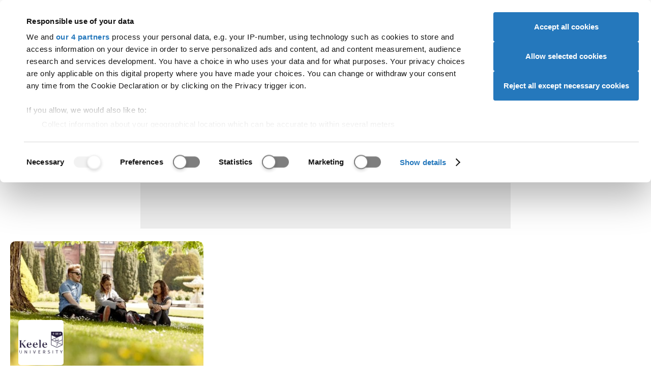

--- FILE ---
content_type: text/html; charset=UTF-8
request_url: https://www.ucas.com/explore/search/courses?refinementList%5Bscheme%5D%5B0%5D=Undergraduate&refinementList%5Buniversity%5D%5B0%5D=Keele%20University
body_size: 144147
content:
<!DOCTYPE html>
<html lang="en" dir="ltr" prefix="og: https://ogp.me/ns#" class="app-fullscreen" data-wait-to-initialise="lazyLoad" data-global-audience-override="student" class="fontsloaded">
  <head>
    <script id="CookiebotConfiguration" type="application/json">
        {
          "Frameworks": {
            "IABTCF2": {
              "AllowedVendors": [278, 755, 986, 164],
			  "AllowedGoogleACVendors": [89]
            }
          }
        }
        </script>
<script>
    function getCookie(name) {
      const value = `; ${document.cookie}`;
      const parts = value.split(`; ${name}=`);
      if (parts.length === 2) return parts.pop().split(';').shift();
    }
    var cbc = unescape(getCookie('CookieConsent'));
    window.ad_storage = cbc.indexOf('marketing:true') < 0 ? 'denied' : 'granted';
    window.ad_user_data = cbc.indexOf('marketing:true') < 0 ? 'denied' : 'granted';
    window.ad_personalization = cbc.indexOf('marketing:true') < 0 ? 'denied' : 'granted';
    window.analytics_storage = cbc.indexOf('statistics:true') < 0 ? 'denied' : 'granted';
    window.dataLayer = window.dataLayer || []; function gtag(){dataLayer.push(arguments);}
    gtag('consent', 'default', { 'ad_storage': window.ad_storage, 'ad_user_data': window.ad_user_data, 'ad_personalization': window.ad_personalization, 'analytics_storage': window.analytics_storage });
    window['gtag_enable_tcf_support'] = true;</script>
<script id="Cookiebot" src="https://consent.cookiebot.com/uc.js" data-cbid="a0bebf07-0de3-4c3d-bb4d-9b9f993e7627" data-framework="TCFv2.2"></script>

    <meta charset="utf-8" />
<meta name="Generator" content="Drupal 10 (https://www.drupal.org)" />
<meta name="MobileOptimized" content="width" />
<meta name="HandheldFriendly" content="true" />
<meta name="viewport" content="width=device-width, initial-scale=1.0" />
<script>
          function CookiebotCallback_OnLoad() {
            if (!window.hasOwnProperty("aa")) {
              var ALGOLIA_INSIGHTS_SRC = "https://cdn.jsdelivr.net/npm/search-insights@2.0.2";
              !function(e,a,t,n,s,i,c){e.AlgoliaAnalyticsObject=s,e[s]=e[s]||function(){
              (e[s].queue=e[s].queue||[]).push(arguments)},i=a.createElement(t),c=a.getElementsByTagName(t)[0],
              i.async=1,i.src=n,c.parentNode.insertBefore(i,c)
              }(window,document,"script",ALGOLIA_INSIGHTS_SRC,"aa");
            }
          }
        </script>
<script>
          function setupAlgolia() {
            aa('init', {
              appId: 'Y3QRV216KL',
              apiKey: 'c0f72e5c62250ac258c2cf4a3896c19d',
              useCookie: (window.hasOwnProperty('Cookiebot') && window.Cookiebot.consent.statistics),
            });
          }
          function CookiebotCallback_OnAccept() {
            setupAlgolia();
          }
          function CookiebotCallback_OnDecline() {
            setupAlgolia();
          }
        </script>
<script type="application/ld+json">{
    "@context": "https://schema.org",
    "@graph": [
        {
            "@type": "Organization",
            "@id": "https://www.ucas.com/#organization",
            "description": "UCAS provides information, advice, and admissions services to inspire and facilitate educational progression.",
            "name": "UCAS",
            "sameAs": [
                "https://www.facebook.com/ucasonline",
                "https://twitter.com/ucas_online",
                "https://en.wikipedia.org/wiki/UCAS",
                "https://www.linkedin.com/company/ucas",
                "https://www.instagram.com/ucas_online/",
                "https://www.pinterest.com/ucas/"
            ],
            "url": "https://www.ucas.com",
            "telephone": "+44 (0) 371 468 0468",
            "logo": {
                "@type": "ImageObject",
                "url": "https://www.ucas.com/sites/all/themes/ucas/logo.png",
                "width": "213",
                "height": "70"
            },
            "address": {
                "@type": "PostalAddress",
                "streetAddress": [
                    "Rosehill",
                    "New Barn Lane"
                ],
                "addressLocality": "Cheltenham",
                "addressRegion": "Gloucestershire",
                "postalCode": "GL52 3LZ",
                "addressCountry": "United Kingdom"
            }
        },
        {
            "@type": "WebPage",
            "breadcrumb": {
                "@type": "BreadcrumbList",
                "itemListElement": [
                    {
                        "@type": "ListItem",
                        "position": 1,
                        "name": "Home",
                        "item": "https://www.ucas.com/"
                    },
                    {
                        "@type": "ListItem",
                        "position": 2,
                        "name": "Explore",
                        "item": "https://www.ucas.com/explore"
                    },
                    {
                        "@type": "ListItem",
                        "position": 3,
                        "name": "Keele University courses",
                        "item": "https://www.ucas.com/explore/search/courses"
                    }
                ]
            }
        },
        {
            "@type": "WebSite",
            "name": "UCAS",
            "url": "https://www.ucas.com",
            "potentialAction": {
                "@type": "SearchAction",
                "query": "https://www.ucas.com/explore/search/all?query={keywords}",
                "query-input": "name=keywords"
            }
        }
    ]
}</script>
<script type="application/ld+json">[{"@context":"https:\/\/schema.org","@type":"SiteNavigationElement","url":"https:\/\/www.ucas.com\/","name":"UCAS"},{"@context":"https:\/\/schema.org","@type":"SiteNavigationElement","url":"https:\/\/www.ucas.com\/further-education","name":"Further education"},{"@context":"https:\/\/schema.org","@type":"SiteNavigationElement","url":"https:\/\/www.ucas.com\/undergraduate","name":"Undergraduate"},{"@context":"https:\/\/schema.org","@type":"SiteNavigationElement","url":"https:\/\/www.ucas.com\/postgraduate","name":"Postgraduate"},{"@context":"https:\/\/schema.org","@type":"SiteNavigationElement","url":"https:\/\/www.ucas.com\/alternatives-to-university","name":"Alternatives"},{"@context":"https:\/\/schema.org","@type":"SiteNavigationElement","url":"https:\/\/www.ucas.com\/careers-advice","name":"Careers"},{"@context":"https:\/\/schema.org","@type":"SiteNavigationElement","url":"https:\/\/www.ucas.com\/explore\/search","name":"Search"},{"@context":"https:\/\/schema.org","@type":"SiteNavigationElement","url":"https:\/\/accounts.ucas.com\/account\/login?returnUrl=https%3A\/\/www.ucas.com\/dashboard","name":"Sign in"},{"@context":"https:\/\/schema.org","@type":"SiteNavigationElement","url":"https:\/\/www.ucas.com\/advisers","name":"Advisers"},{"@context":"https:\/\/schema.org","@type":"SiteNavigationElement","url":"https:\/\/www.ucas.com\/providers","name":"Providers"},{"@context":"https:\/\/schema.org","@type":"SiteNavigationElement","url":"https:\/\/www.ucas.com\/data-and-analysis","name":"Data"},{"@context":"https:\/\/schema.org","@type":"SiteNavigationElement","url":"https:\/\/www.ucas.com\/about-us\/marketing-opportunities","name":"Ad opportunities"},{"@context":"https:\/\/schema.org","@type":"SiteNavigationElement","url":"https:\/\/www.ucas.com\/join-our-team","name":"Join our team"},{"@context":"https:\/\/schema.org","@type":"SiteNavigationElement","url":"https:\/\/www.ucas.com\/about-us\/accessibility","name":"Accessibility"},{"@context":"https:\/\/schema.org","@type":"SiteNavigationElement","url":"https:\/\/www.ucas.com\/about-us","name":"About us"}]</script>
<script src="https://dfcdn.ucas.com/5.4.1/global/global.js" defer="defer"></script>
<link href="https://dfcdn.ucas.com/5.4.1/global/global.css" rel="stylesheet" />
<meta name="description" content="Not sure what to do? Explore subjects, locations, universities, and colleges" />
<meta name="robots" content="all" />
<script type="text/javascript">window.__gigyaConf = {sessionExpiration: 0, enableSSOToken: true, autoLogin: true};</script>
<script src="https://cdns.eu1.gigya.com/js/gigya.js?apikey=3_-T_rRw2AdTdZQrVXfo9l-h8Uqzn3hGrZCHHfvRg-ITrJ0cZMfHuAmo9YpLYQbTjo&amp;services=accounts.tfa,accounts.screenSet" type="text/javascript"></script>
<link rel="icon" href="/themes/custom/ucas/favicon.ico" type="image/vnd.microsoft.icon" />
<link rel="canonical" href="https://www.ucas.com/explore/search/courses?refinementList%5Bscheme%5D%5B0%5D=Undergraduate&amp;refinementList%5Buniversity%5D%5B0%5D=Keele%20University" />
<link rel="shortlink" href="https://www.ucas.com/explore/search/courses?refinementList%5Bscheme%5D%5B0%5D=Undergraduate&amp;refinementList%5Buniversity%5D%5B0%5D=Keele%20University" />


    <meta charset="UTF-8">
    <meta name="viewport" content="width=device-width, initial-scale=1">

    <meta name="format-detection" content="telephone=no">

    <meta name="theme-color" media="(prefers-color-scheme: light)" content="#ffffff">
    <meta name="theme-color" media="(prefers-color-scheme: dark)" content="#1f2935">

    <title>Keele University courses | Undergraduate | UCAS</title>

    <link href="https://dfcdn.ucas.com/5.3.0/images/favicons/favicon.ico" rel="icon" sizes="any">
    <link href="https://dfcdn.ucas.com/5.3.0/images/favicons/favicon.svg" rel="icon" type="image/svg+xml">
    <link href="https://dfcdn.ucas.com/5.3.0/images/favicons/favicon-180x180.png" rel="apple-touch-icon">
    <link crossorigin="anonymous" href="https://dfcdn.ucas.com/5.3.0/manifest.json" rel="manifest">

    <link rel="stylesheet" href="https://dfcdn.ucas.com/5.4.1/global/cookiebot.css" />

          <link rel="stylesheet" href="https://dfcdn.ucas.com/5.3.0/stylesheets/atoms.css">
      <link rel="stylesheet" href="https://dfcdn.ucas.com/5.3.0/stylesheets/molecules.css">
      <link rel="stylesheet" href="https://dfcdn.ucas.com/5.3.0/stylesheets/organisms.css">
      <link rel="stylesheet" href="https://dfcdn.ucas.com/5.3.0/stylesheets/utilities.css">
        <link href="https://dfcdn.ucas.com/5.3.0/stylesheets/print.css" rel="stylesheet" media="print">
    
          <!-- Google Tag Manager -->
      <script type="text/javascript">
        var sess = (localStorage && localStorage.UcasGigyaSessionInfo) ? JSON.parse(localStorage.UcasGigyaSessionInfo) : {};
        window.dataLayer = window.dataLayer || [];
        window.dataLayer.push({
          'user_id': sess.UID ? sess.UID : '',
          'error': 'No',
          'page_hostname': 'www.ucas.com',
          'page_path_data': '/explore/search/courses',
          'page_queryparms': '?refinementList%5Bscheme%5D%5B0%5D=Undergraduate&amp;refinementList%5Buniversity%5D%5B0%5D=Keele%20University',
          'application_id':'de32bdcd-6696-4014-b0db-7853a726fa9f',
        });
      </script>
      <script type="text/javascript">(function(w,d,s,l,i){w[l]=w[l]||[];w[l].push({'gtm.start':new Date().getTime(),event:'gtm.js'});var f=d.getElementsByTagName(s)[0];var j=d.createElement(s);var dl=l!='dataLayer'?'&l='+l:'';j.src='//www.googletagmanager.com/gtm.js?id='+i+dl;j.type='text/javascript';j.async=true;f.parentNode.insertBefore(j,f);})(window,document,'script','dataLayer','GTM-TWPBNCD');</script>
      <!-- End Google Tag Manager -->
    
          <link rel="preload" href="https://dfcdn.ucas.com/5.3.0/scripts/base.js" as="script">
      <script src="https://dfcdn.ucas.com/5.3.0/scripts/base.js" defer></script>
      <script src="https://dfcdn.ucas.com/5.3.0/scripts/adverts.js" defer></script>
      <script src="https://dfcdn.ucas.com/5.3.0/scripts/inventory.js" defer></script>
      <script src="https://dfcdn.ucas.com/5.3.0/scripts/full.js" defer></script>
    
    <!-- Required: Set loading status. -->
    <!-- This is to help fix flashes of unstyled content. -->
    <!-- Do not set this attribute if you do not also remove it after a timeout. -->
    <!-- See the script before the closing body tag. -->
    <script>
      document.documentElement.setAttribute('data-fulljs', 'loading');
    </script>

    

    
    <link rel="stylesheet" media="all" href="/sites/default/files/css/css_WRlEb5Wic1IFWlBd46I1_3kM3QRRsL4ZEhsU3eWEkOA.css?delta=0&amp;language=en&amp;theme=ucas&amp;include=eJwtzOEKgCAMBOAXsnwkmWsNY6k4BX370vpzcB_cYSpkj9IyyA4XdKNDK93Wg5JpCGpZkgfZtA4JkZc56lnmEN_4REMlhymege2EXzWt5jjwADc_SB8Sry0B" />
<link rel="stylesheet" media="all" href="/sites/default/files/css/css_4WJ_RB_qll9yNynNzTxNC9Quv7UHb3J9WIxZtjBvB1U.css?delta=1&amp;language=en&amp;theme=ucas&amp;include=eJwtzOEKgCAMBOAXsnwkmWsNY6k4BX370vpzcB_cYSpkj9IyyA4XdKNDK93Wg5JpCGpZkgfZtA4JkZc56lnmEN_4REMlhymege2EXzWt5jjwADc_SB8Sry0B" />

  </head>

  
  <body class="path-explore path-explore-search path-explore-search-courses">
        
      <div class="dialog-off-canvas-main-canvas" id="wrapper" data-off-canvas-main-canvas>
    

  




  <a href="#global-main-content" id="global-skip-navigation">Skip navigation</a>
<div id="global-audience-navigation-container-desktop">
<nav id="global-audience-navigation">
<a href="https://www.ucas.com/" data-global-audience-navigation-auth-href="https://www.ucas.com/dashboard" data-global-audience-navigation-user-type="student">Students</a><a href="https://www.ucas.com/providers" data-global-audience-navigation-auth-href="https://www.ucas.com/providers" data-global-audience-navigation-user-type="provider">Providers</a><a href="https://www.ucas.com/advisers" data-global-audience-navigation-auth-href="https://www.ucas.com/b2bhub#adviser" data-global-audience-navigation-user-type="adviser">Advisers</a><a href="https://www.ucas.com/employers" data-global-audience-navigation-auth-href="https://www.ucas.com/b2bhub#employer" data-global-audience-navigation-user-type="employer">Employers</a><a href="https://www.ucas.com/" data-global-audience-navigation-auth-href="https://digital.ucas.com/search/dashboard" data-global-audience-navigation-user-type="ucas">Staff</a>
</nav>
</div>
<div id="section--upper-header"></div>
<header id="global-header">
<div id="global-header-wrapper">
<a href="https://www.ucas.com" class="global-logo"><svg xmlns="http://www.w3.org/2000/svg" width="104.049" height="30" role="img" viewbox="0 0 104.049 30">
<title>UCAS logo</title>
<path d="M18.978.498h3.835V17.25a19.827 19.827 0 0 1-.989 6.943 8.469 8.469 0 0 1-3.574 4.182 12.644 12.644 0 0 1-6.77 1.612 13.936 13.936 0 0 1-6.661-1.4 8.017 8.017 0 0 1-3.7-4.064 19.387 19.387 0 0 1-1.108-7.269V.504h3.837V17.23a16.3 16.3 0 0 0 .7 5.568 5.331 5.331 0 0 0 2.408 2.755 8.375 8.375 0 0 0 4.183.969q4.232 0 6.032-1.919t1.8-7.373ZM48.825 19.33l3.837.969a12.918 12.918 0 0 1-4.342 7.209 11.969 11.969 0 0 1-7.663 2.481 13.777 13.777 0 0 1-7.625-1.909 11.919 11.919 0 0 1-4.47-5.528 19.726 19.726 0 0 1-1.533-7.768 17.08 17.08 0 0 1 1.731-7.9 11.86 11.86 0 0 1 4.925-5.123A14.386 14.386 0 0 1 40.72.011a11.88 11.88 0 0 1 7.318 2.215 11.5 11.5 0 0 1 4.134 6.231l-3.778.89a8.953 8.953 0 0 0-2.927-4.608 7.789 7.789 0 0 0-4.831-1.448 9.37 9.37 0 0 0-5.588 1.6 8.464 8.464 0 0 0-3.153 4.305 17.312 17.312 0 0 0-.91 5.567 17.689 17.689 0 0 0 1.078 6.458 8.032 8.032 0 0 0 3.35 4.12 9.4 9.4 0 0 0 4.925 1.364 8.255 8.255 0 0 0 5.461-1.855 9.522 9.522 0 0 0 3.026-5.518ZM65.966 6.442l-8.753 23.05h-4.074L63.525 2.45A3.042 3.042 0 0 1 66.366.498a3.042 3.042 0 0 1 2.816 1.89l11.093 27.1h-4.37l-9.347-23.06a.319.319 0 0 0-.592.01ZM80.971 20.18l3.624-.32a7.984 7.984 0 0 0 1.2 3.57 6.538 6.538 0 0 0 2.918 2.255 11.072 11.072 0 0 0 4.45.86 10.672 10.672 0 0 0 3.866-.649 5.378 5.378 0 0 0 2.5-1.79 4.151 4.151 0 0 0 .821-2.483 3.776 3.776 0 0 0-.791-2.383 5.854 5.854 0 0 0-2.611-1.706 50.818 50.818 0 0 0-5.162-1.415 26.426 26.426 0 0 1-5.6-1.812 7.855 7.855 0 0 1-3.091-2.7 6.619 6.619 0 0 1-1.019-3.609 7.364 7.364 0 0 1 1.246-4.1 7.713 7.713 0 0 1 3.639-2.9 13.8 13.8 0 0 1 5.32-.989 14.519 14.519 0 0 1 5.686 1.038 8.2 8.2 0 0 1 3.787 3.056 8.776 8.776 0 0 1 1.424 4.569l-3.679.277a5.936 5.936 0 0 0-2.007-4.157 7.811 7.811 0 0 0-5.052-1.4 8.107 8.107 0 0 0-5.073 1.279 3.823 3.823 0 0 0-1.593 3.075 3.3 3.3 0 0 0 1.122 2.566q1.108 1.007 5.785 2.067a38.167 38.167 0 0 1 6.418 1.849 8.79 8.79 0 0 1 3.738 2.957 7.2 7.2 0 0 1 1.207 4.124 7.89 7.89 0 0 1-1.325 4.361 8.727 8.727 0 0 1-3.8 3.189 13.277 13.277 0 0 1-5.588 1.134 16.688 16.688 0 0 1-6.6-1.147 9.24 9.24 0 0 1-4.173-3.452 9.8 9.8 0 0 1-1.587-5.218Z"/>
</svg>
</a>
<a href="https://www.ucas.com/explore/search" id="global-meganav-toggle-open">Search</a>
<div id="global-meganav-container">
<div id="global-audience-navigation-container-mobile"></div>
<nav id="global-meganav">
<ul><li><a href="https://www.ucas.com/discover" title="">Discover</a><ul><li><h3 class="global-meganav-highlight"><a href="https://www.ucas.com/discover/where-to-start" title="">Where to start</a></h3><ul><li><a href="https://www.ucas.com/dashboard">UCAS Hub</a></li>
<li><a href="https://www.ucas.com/careers-advice/virtual-work-experiences" title="">Virtual Work Experiences</a></li>
<li><a href="https://www.ucas.com/explore/search/unibuddy" title="">Chat to students</a></li>
<li><a href="https://www.ucas.com/ucas-events" title="">UCAS events</a></li>
</ul>
</li>
<li><h3 class="global-meganav-highlight"><a href="https://www.ucas.com/explore/what-to-do" title="">What to do </a></h3><ul><li><a href="https://digital.ucas.com/coursedisplay/" title="">Courses</a></li>
<li><a href="https://www.ucas.com/apprenticeships" title="">Apprenticeships</a></li>
<li><a href="https://www.ucas.com/explore/search/subject-guides" title="">Subject guides</a></li>
<li><a href="https://www.ucas.com/applying/before-you-apply/what-and-where-to-study/subject-tasters" title="">Subject tasters</a></li>
<li><a href="https://www.ucas.com/explore/search/industry-guides" title="">Industry guides</a></li>
</ul>
</li>
<li><h3 class="global-meganav-highlight"><a href="https://www.ucas.com/explore/where-to-go" title="">Where to go </a></h3><ul><li><a href="https://www.ucas.com/explore/search/providers">Universities and colleges</a></li>
<li><a href="https://www.ucas.com/explore/search/employers" title="">Employers</a></li>
<li><a href="https://www.ucas.com/explore/search/location-guides" title="">Regions</a></li>
<li><a href="https://www.ucas.com/explore/search/location-guides?query=&amp;refinementList%255Blocation_type%255D%255B0%255D=City%20Guide" title="">City guides</a></li>
<li><a href="https://www.ucas.com/discover/gap-years" title="">Gap years</a></li>
</ul>
</li>
<li><h3 class="global-meganav-highlight"><a href="https://www.ucas.com/careers-advice" title="Help with finding a job">Careers</a></h3><ul><li><a href="https://www.ucas.com/careers-advice/types-employment" title="">Types of employment</a></li>
<li><a href="https://www.ucas.com/careers-advice/how-to-write-a-cv" title="">Write a CV</a></li>
<li><a href="https://www.ucas.com/careers/nhs">NHS careers</a></li>
<li><a href="https://www.ucas.com/careers-advice/starting-work" title="">Starting work</a></li>
<li><a href="https://www.ucas.com/careers-quiz" title="">Career quiz</a></li>
<li><a href="https://www.ucas.com/careers-advice/how-to-prepare-for-an-interview" title="">Interviews</a></li>
</ul>
</li>
</ul>
</li>
<li><a href="https://www.ucas.com/applying" title="University and conservatoires">Applying</a><ul><li><h3 class="global-meganav-highlight"><a href="https://www.ucas.com/applying/before-you-apply" title="">Before you apply</a></h3><ul><li><a href="https://www.ucas.com/applying/before-you-apply/what-and-where-to-study/university-open-days" title="">Campus open days</a></li>
<li><a href="https://www.ucas.com/applying/you-apply/what-and-where-study" title="">What and where to study</a></li>
<li><a href="https://www.ucas.com/applying/you-apply/what-where-study/distance-learning" title="">Distance learning</a></li>
<li><a href="https://www.ucas.com/apprenticeships" title="">Apprenticeships</a></li>
<li><a href="https://www.ucas.com/explore/search/industry-guides?query=" title="">Industry guides</a></li>
<li><a href="https://www.ucas.com/applying/you-apply/what-and-where-study/choosing-course/higher-technical-qualifications" title="">Higher Technical Qualifications (HTQs)</a></li>
<li><a href="https://www.ucas.com/applying/you-apply/what-and-where-study/study-options/studying-higher-education-college" title="">Studying at a college</a></li>
<li><a href="https://www.ucas.com/applying/before-you-apply/what-and-where-to-study/study-options/the-pros-and-cons-of-university" title="">Pros and cons of university</a></li>
<li><a href="https://www.ucas.com/applying/you-apply/what-and-where-study/choosing-course">Choosing a course</a></li>
</ul>
</li>
<li><h3 class="global-meganav-highlight"><a href="https://www.ucas.com/applying/applying-university" title="">Applying to university</a></h3><ul><li><a href="https://www.ucas.com/applying/applying-to-university/dates-and-deadlines-for-uni-applications" title="">Dates and deadlines</a></li>
<li><a href="https://www.ucas.com/applying/applying-to-university/writing-your-personal-statement" title="">Personal statement</a></li>
<li><a href="https://www.ucas.com/applying/before-you-apply/what-and-where-to-study/entry-requirements/ucas-tariff-points" title="">UCAS Tariff points</a></li>
<li><a href="https://www.ucas.com/applying/applying-to-university/students-with-individual-needs" title="Support and guidance for students with individual needs">Individual needs</a></li>
<li><a href="https://www.ucas.com/explore/search/subject-guides?query=" title="">Subject guides</a></li>
<li><a href="https://www.ucas.com/postgraduate/fees-and-funding" title="">Fees, loans, and funding</a></li>
</ul>
</li>
<li><h3 class="global-meganav-highlight"><a href="https://www.ucas.com/applying/after-you-apply" title="">After applying</a></h3><ul><li><a href="https://www.ucas.com/applying/after-you-apply/undergraduate-interview-invitations" title="">Interviews</a></li>
<li><a href="https://www.ucas.com/applying/after-you-apply/tracking-your-ucas-application" title="">Track your application</a></li>
<li><a href="https://www.ucas.com/applying/after-you-apply/tracking-your-ucas-application" title="">Decisions and offers</a></li>
<li><a href="https://www.ucas.com/applying/after-you-apply/clearing-and-results-day/results-day" title="">Results day</a></li>
<li><a href="https://www.ucas.com/applying/after-you-apply/clearing-and-results-day" title="">Clearing and results day</a></li>
</ul>
</li>
<li><h3 class="global-meganav-highlight"><a href="https://www.ucas.com/conservatoires" title="">Conservatoires</a></h3><ul><li><a href="https://www.ucas.com/conservatoires/ucas-conservatoires-finance-and-support" title="">Fees and finance</a></li>
<li><a href="https://www.ucas.com/conservatoires/applying-through-ucas-conservatoires" title="">How to apply</a></li>
<li><a href="https://www.ucas.com/conservatoires/replying-your-offers" title="">Replying to offers</a></li>
<li><a href="https://www.ucas.com/conservatoires/track-your-application" title="">Tracking your application</a></li>
</ul>
</li>
<li><h3 class="global-meganav-highlight"><a href="https://www.ucas.com/discover/advice-for-parents-guardians-and-carers">Parents, guardians and carers</a></h3><ul><li><a href="https://www.ucas.com/discover/advice-for-parents-guardians-and-carers/key-dates-and-the-application-journey" title="">Key dates</a></li>
<li><a href="https://www.ucas.com/discover/advice-for-parents-guardians-and-carers/how-to-fill-in-the-ucas-application" title="">How to fill in the UCAS application</a></li>
<li><a href="https://www.ucas.com/ucas-terms-explained" title="">UCAS terms explained</a></li>
<li><a href="https://www.ucas.com/applying/after-you-apply/clearing-and-results-day/what-is-clearing/clearing-toolkit-for-parents" title="">Clearing toolkit for parents</a></li>
<li><a href="https://www.ucas.com/parents-signup" title="">Sign up for our parent newsletter</a></li>
</ul>
</li>
</ul>
</li>
<li><a href="https://www.ucas.com/money-and-student-life" title="">Money & student life</a><ul><li><h3 class="global-meganav-highlight"><a href="https://www.ucas.com/money-and-student-life/money" title="">Money</a></h3><ul><li><a href="https://www.ucas.com/money-and-student-life/money/student-finance" title="">Student finance</a></li>
<li><a href="https://www.ucas.com/money-and-student-life/money/scholarships-grants-and-bursaries" title="">Scholarships, grants, and bursaries</a></li>
<li><a href="https://www.ucas.com/money-and-student-life/money/additional-funding" title="">Additional funding</a></li>
<li><a href="https://www.ucas.com/money-and-student-life/money/budgeting" title="">Budgeting</a></li>
<li><a href="https://www.ucas.com/money-and-student-life/money/managing-money" title="">Managing money</a></li>
</ul>
</li>
<li><h3 class="global-meganav-highlight"><a href="https://www.ucas.com/money-and-student-life/student-life" title="">Student life</a></h3><ul><li><a href="https://www.ucas.com/explore/search/location-guides?query=&amp;refinementList%255Blocation_type%255D%255B0%255D=City%20Guide" title="">City guides</a></li>
<li><a href="https://www.ucas.com/money-and-student-life/student-life/starting-university-or-college" title="">Starting uni or college</a></li>
<li><a href="https://www.ucas.com/explore/search/unibuddy?query=" title="">Chat to students</a></li>
<li><a href="https://www.ucas.com/money-and-student-life/student-life/mental-health-and-wellbeing" title="">Mental health and wellbeing</a></li>
<li><a href="https://www.ucas.com/student-panel">The UCAS Student Panel</a></li>
</ul>
</li>
<li><h3 class="global-meganav-highlight"><a href="https://www.ucas.com/money-and-student-life/student-life/accommodation-advice" title="">Accommodation</a></h3><ul><li><a href="https://www.ucas.com/money-and-student-life/student-life/accommodation-advice/accommodation-apprentices" title="">Accommodation for apprentices</a></li>
<li><a href="https://www.ucas.com/money-and-student-life/student-life/accommodation-advice/accommodation-disabled-students" title="">Accommodation for disabled students</a></li>
<li><a href="https://www.ucas.com/money-and-student-life/student-life/accommodation-advice/how-apply-student-accommodation" title="">Apply for student accommodation</a></li>
<li><a href="https://www.ucas.com/money-and-student-life/student-life/accommodation-advice/how-to-find-the-right-student-accommodation-for-you" title="">Find the right accommodation</a></li>
<li><a href="https://www.ucas.com/money-and-student-life/student-life/starting-university-or-college/a-list-of-absolutely-everything-you-need-to-take-to-university-or-college" title="">The ultimate packing list</a></li>
</ul>
</li>
</ul>
</li>
<li><a href="https://www.ucas.com/international/international-students" title="">International</a><ul><li><h3 class="global-meganav-highlight"><a href="https://www.ucas.com/international/international-students/applying-university-international-student" title="">Applying to university</a></h3><ul><li><a href="https://www.ucas.com/international/international-students/applying-university-international-student/student-visas-and-immigration" title="">Visas and immigration</a></li>
<li><a href="https://www.ucas.com/international/international-students/applying-university-international-student/english-language-tests-elts" title="">English Language Tests (ELTs)</a></li>
<li><a href="https://www.ucas.com/international/international-students/applying-university-international-student/choosing-right-uk-course-you" title="">Choosing the right course</a></li>
<li><a href="https://www.ucas.com/international/international-students/applying-university-international-student/entry-requirements-uk-courses" title="">Entry requirements</a></li>
<li><a href="https://www.ucas.com/applying/after-you-apply/clearing-and-results-day/what-is-clearing/clearing-guide-for-international-students" title="">International clearing guide</a></li>
</ul>
</li>
<li><h3 class="global-meganav-highlight"><a href="https://www.ucas.com/international/international-students/financial-information-for-international-students" title="">Financial information</a></h3><ul><li><a href="https://www.ucas.com/international/international-students/financial-information-for-international-students/what-finance-options-are-available-if-i-want-to-study-in-the-uk" title="">Available finance options</a></li>
<li><a href="https://www.ucas.com/money-and-student-life/money/scholarships-grants-and-bursaries/eu-and-international-students" title="">Scholarships, grants, and bursaries</a></li>
<li><a href="https://www.ucas.com/international/international-students/financial-information-for-international-students/five-ways-to-save-money-at-university" title="">Saving money</a></li>
<li><a href="https://www.ucas.com/international/international-students/financial-information-for-international-students/how-to-open-a-uk-bank-account" title="">UK bank accounts</a></li>
<li><a href="https://www.ucas.com/international/international-students/financial-information-international-students/financial-support-refugees-and-asylum-seekers-and-those-limited-leave-remain" title="">Support for refugees and asylum seekers</a></li>
</ul>
</li>
<li><h3 class="global-meganav-highlight"><a href="https://www.ucas.com/international/international-students/support-for-international-students" title="">Extra support</a></h3><ul><li><a href="https://www.ucas.com/international/international-students/the-ucas-international-podcast">UCAS International Podcast</a></li>
<li><a href="https://www.ucas.com/international/international-students/support-international-students/adjusting-uk-international-student" title="">Adjusting to the UK</a></li>
<li><a href="https://www.ucas.com/international/international-students/support-for-international-students/tips-for-international-applications" title="">Application tips</a></li>
<li><a href="https://www.ucas.com/international/international-students/support-for-international-students/students-from-ireland">Students from Ireland</a></li>
<li><a href="https://www.ucas.com/international/international-students/support-for-international-students/parents-of-international-students">Parents of international students</a></li>
<li><a href="https://www.ucas.com/international/international-students/support-for-international-students/five-support-organisations-that-help-international-students" title="">Support organisations</a></li>
<li><a href="https://www.ucas.com/international/international-students/faqs-for-international-students" title="">International FAQs</a></li>
</ul>
</li>
<li><h3 class="global-meganav-highlight"><a href="https://www.ucas.com/international/international-students/studying-uk" title="">Studying in the UK</a></h3><ul><li><a href="https://www.ucas.com/international/international-students/studying-uk/accommodation-international-students" title="">Accommodation for international students</a></li>
<li><a href="https://www.ucas.com/international/international-students/studying-uk/costs-and-budgeting-uk" title="">Costs and budgeting</a></li>
<li><a href="https://www.ucas.com/international/international-students/studying-uk/part-time-jobs-international-students-uk" title="">Part-time jobs for international students</a></li>
<li><a href="https://www.ucas.com/international/international-students/studying-in-the-uk/support-and-safety-at-university">Support and safety at university</a></li>
<li><a href="https://www.ucas.com/international/international-students/studying-uk/travelling-around-uk" title="">Travelling around the UK</a></li>
<li><a href="https://www.ucas.com/international/international-students/studying-uk/university-life-uk" title="">University life in the UK</a></li>
</ul>
</li>
<li><h3 class="global-meganav-highlight"><a href="https://www.ucas.com/international/international-students/after-graduation-visa-graduate-schemes-and-jobs" title="">After graduation</a></h3><ul><li><a href="https://www.ucas.com/international/international-students/after-graduation/career-support-university" title="">Career support at university</a></li>
<li><a href="https://www.ucas.com/international/international-students/after-graduation/finding-work-after-you-graduate" title="">Finding work after you graduate</a></li>
<li><a href="https://www.ucas.com/international/international-students/after-graduation/graduate-schemes-and-entry-level-jobs" title="">Graduate schemes and entry-level jobs</a></li>
<li><a href="https://www.ucas.com/international/international-students/after-graduation/graduate-visa" title="">Graduate visa</a></li>
</ul>
</li>
</ul>
</li>
</ul>

</nav>
<template id="global-meganav-student">
<ul><li><a href="https://www.ucas.com/discover" title="">Discover</a><ul><li><h3 class="global-meganav-highlight"><a href="https://www.ucas.com/discover/where-to-start" title="">Where to start</a></h3><ul><li><a href="https://www.ucas.com/dashboard">UCAS Hub</a></li>
<li><a href="https://www.ucas.com/careers-advice/virtual-work-experiences" title="">Virtual Work Experiences</a></li>
<li><a href="https://www.ucas.com/explore/search/unibuddy" title="">Chat to students</a></li>
<li><a href="https://www.ucas.com/ucas-events" title="">UCAS events</a></li>
</ul>
</li>
<li><h3 class="global-meganav-highlight"><a href="https://www.ucas.com/explore/what-to-do" title="">What to do </a></h3><ul><li><a href="https://digital.ucas.com/coursedisplay/" title="">Courses</a></li>
<li><a href="https://www.ucas.com/apprenticeships" title="">Apprenticeships</a></li>
<li><a href="https://www.ucas.com/explore/search/subject-guides" title="">Subject guides</a></li>
<li><a href="https://www.ucas.com/applying/before-you-apply/what-and-where-to-study/subject-tasters" title="">Subject tasters</a></li>
<li><a href="https://www.ucas.com/explore/search/industry-guides" title="">Industry guides</a></li>
</ul>
</li>
<li><h3 class="global-meganav-highlight"><a href="https://www.ucas.com/explore/where-to-go" title="">Where to go </a></h3><ul><li><a href="https://www.ucas.com/explore/search/providers">Universities and colleges</a></li>
<li><a href="https://www.ucas.com/explore/search/employers" title="">Employers</a></li>
<li><a href="https://www.ucas.com/explore/search/location-guides" title="">Regions</a></li>
<li><a href="https://www.ucas.com/explore/search/location-guides?query=&amp;refinementList%255Blocation_type%255D%255B0%255D=City%20Guide" title="">City guides</a></li>
<li><a href="https://www.ucas.com/discover/gap-years" title="">Gap years</a></li>
</ul>
</li>
<li><h3 class="global-meganav-highlight"><a href="https://www.ucas.com/careers-advice" title="Help with finding a job">Careers</a></h3><ul><li><a href="https://www.ucas.com/careers-advice/types-employment" title="">Types of employment</a></li>
<li><a href="https://www.ucas.com/careers-advice/how-to-write-a-cv" title="">Write a CV</a></li>
<li><a href="https://www.ucas.com/careers/nhs">NHS careers</a></li>
<li><a href="https://www.ucas.com/careers-advice/starting-work" title="">Starting work</a></li>
<li><a href="https://www.ucas.com/careers-quiz" title="">Career quiz</a></li>
<li><a href="https://www.ucas.com/careers-advice/how-to-prepare-for-an-interview" title="">Interviews</a></li>
</ul>
</li>
</ul>
</li>
<li><a href="https://www.ucas.com/applying" title="University and conservatoires">Applying</a><ul><li><h3 class="global-meganav-highlight"><a href="https://www.ucas.com/applying/before-you-apply" title="">Before you apply</a></h3><ul><li><a href="https://www.ucas.com/applying/before-you-apply/what-and-where-to-study/university-open-days" title="">Campus open days</a></li>
<li><a href="https://www.ucas.com/applying/you-apply/what-and-where-study" title="">What and where to study</a></li>
<li><a href="https://www.ucas.com/applying/you-apply/what-where-study/distance-learning" title="">Distance learning</a></li>
<li><a href="https://www.ucas.com/apprenticeships" title="">Apprenticeships</a></li>
<li><a href="https://www.ucas.com/explore/search/industry-guides?query=" title="">Industry guides</a></li>
<li><a href="https://www.ucas.com/applying/you-apply/what-and-where-study/choosing-course/higher-technical-qualifications" title="">Higher Technical Qualifications (HTQs)</a></li>
<li><a href="https://www.ucas.com/applying/you-apply/what-and-where-study/study-options/studying-higher-education-college" title="">Studying at a college</a></li>
<li><a href="https://www.ucas.com/applying/before-you-apply/what-and-where-to-study/study-options/the-pros-and-cons-of-university" title="">Pros and cons of university</a></li>
<li><a href="https://www.ucas.com/applying/you-apply/what-and-where-study/choosing-course">Choosing a course</a></li>
</ul>
</li>
<li><h3 class="global-meganav-highlight"><a href="https://www.ucas.com/applying/applying-university" title="">Applying to university</a></h3><ul><li><a href="https://www.ucas.com/applying/applying-to-university/dates-and-deadlines-for-uni-applications" title="">Dates and deadlines</a></li>
<li><a href="https://www.ucas.com/applying/applying-to-university/writing-your-personal-statement" title="">Personal statement</a></li>
<li><a href="https://www.ucas.com/applying/before-you-apply/what-and-where-to-study/entry-requirements/ucas-tariff-points" title="">UCAS Tariff points</a></li>
<li><a href="https://www.ucas.com/applying/applying-to-university/students-with-individual-needs" title="Support and guidance for students with individual needs">Individual needs</a></li>
<li><a href="https://www.ucas.com/explore/search/subject-guides?query=" title="">Subject guides</a></li>
<li><a href="https://www.ucas.com/postgraduate/fees-and-funding" title="">Fees, loans, and funding</a></li>
</ul>
</li>
<li><h3 class="global-meganav-highlight"><a href="https://www.ucas.com/applying/after-you-apply" title="">After applying</a></h3><ul><li><a href="https://www.ucas.com/applying/after-you-apply/undergraduate-interview-invitations" title="">Interviews</a></li>
<li><a href="https://www.ucas.com/applying/after-you-apply/tracking-your-ucas-application" title="">Track your application</a></li>
<li><a href="https://www.ucas.com/applying/after-you-apply/tracking-your-ucas-application" title="">Decisions and offers</a></li>
<li><a href="https://www.ucas.com/applying/after-you-apply/clearing-and-results-day/results-day" title="">Results day</a></li>
<li><a href="https://www.ucas.com/applying/after-you-apply/clearing-and-results-day" title="">Clearing and results day</a></li>
</ul>
</li>
<li><h3 class="global-meganav-highlight"><a href="https://www.ucas.com/conservatoires" title="">Conservatoires</a></h3><ul><li><a href="https://www.ucas.com/conservatoires/ucas-conservatoires-finance-and-support" title="">Fees and finance</a></li>
<li><a href="https://www.ucas.com/conservatoires/applying-through-ucas-conservatoires" title="">How to apply</a></li>
<li><a href="https://www.ucas.com/conservatoires/replying-your-offers" title="">Replying to offers</a></li>
<li><a href="https://www.ucas.com/conservatoires/track-your-application" title="">Tracking your application</a></li>
</ul>
</li>
<li><h3 class="global-meganav-highlight"><a href="https://www.ucas.com/discover/advice-for-parents-guardians-and-carers">Parents, guardians and carers</a></h3><ul><li><a href="https://www.ucas.com/discover/advice-for-parents-guardians-and-carers/key-dates-and-the-application-journey" title="">Key dates</a></li>
<li><a href="https://www.ucas.com/discover/advice-for-parents-guardians-and-carers/how-to-fill-in-the-ucas-application" title="">How to fill in the UCAS application</a></li>
<li><a href="https://www.ucas.com/ucas-terms-explained" title="">UCAS terms explained</a></li>
<li><a href="https://www.ucas.com/applying/after-you-apply/clearing-and-results-day/what-is-clearing/clearing-toolkit-for-parents" title="">Clearing toolkit for parents</a></li>
<li><a href="https://www.ucas.com/parents-signup" title="">Sign up for our parent newsletter</a></li>
</ul>
</li>
</ul>
</li>
<li><a href="https://www.ucas.com/money-and-student-life" title="">Money & student life</a><ul><li><h3 class="global-meganav-highlight"><a href="https://www.ucas.com/money-and-student-life/money" title="">Money</a></h3><ul><li><a href="https://www.ucas.com/money-and-student-life/money/student-finance" title="">Student finance</a></li>
<li><a href="https://www.ucas.com/money-and-student-life/money/scholarships-grants-and-bursaries" title="">Scholarships, grants, and bursaries</a></li>
<li><a href="https://www.ucas.com/money-and-student-life/money/additional-funding" title="">Additional funding</a></li>
<li><a href="https://www.ucas.com/money-and-student-life/money/budgeting" title="">Budgeting</a></li>
<li><a href="https://www.ucas.com/money-and-student-life/money/managing-money" title="">Managing money</a></li>
</ul>
</li>
<li><h3 class="global-meganav-highlight"><a href="https://www.ucas.com/money-and-student-life/student-life" title="">Student life</a></h3><ul><li><a href="https://www.ucas.com/explore/search/location-guides?query=&amp;refinementList%255Blocation_type%255D%255B0%255D=City%20Guide" title="">City guides</a></li>
<li><a href="https://www.ucas.com/money-and-student-life/student-life/starting-university-or-college" title="">Starting uni or college</a></li>
<li><a href="https://www.ucas.com/explore/search/unibuddy?query=" title="">Chat to students</a></li>
<li><a href="https://www.ucas.com/money-and-student-life/student-life/mental-health-and-wellbeing" title="">Mental health and wellbeing</a></li>
<li><a href="https://www.ucas.com/student-panel">The UCAS Student Panel</a></li>
</ul>
</li>
<li><h3 class="global-meganav-highlight"><a href="https://www.ucas.com/money-and-student-life/student-life/accommodation-advice" title="">Accommodation</a></h3><ul><li><a href="https://www.ucas.com/money-and-student-life/student-life/accommodation-advice/accommodation-apprentices" title="">Accommodation for apprentices</a></li>
<li><a href="https://www.ucas.com/money-and-student-life/student-life/accommodation-advice/accommodation-disabled-students" title="">Accommodation for disabled students</a></li>
<li><a href="https://www.ucas.com/money-and-student-life/student-life/accommodation-advice/how-apply-student-accommodation" title="">Apply for student accommodation</a></li>
<li><a href="https://www.ucas.com/money-and-student-life/student-life/accommodation-advice/how-to-find-the-right-student-accommodation-for-you" title="">Find the right accommodation</a></li>
<li><a href="https://www.ucas.com/money-and-student-life/student-life/starting-university-or-college/a-list-of-absolutely-everything-you-need-to-take-to-university-or-college" title="">The ultimate packing list</a></li>
</ul>
</li>
</ul>
</li>
<li><a href="https://www.ucas.com/international/international-students" title="">International</a><ul><li><h3 class="global-meganav-highlight"><a href="https://www.ucas.com/international/international-students/applying-university-international-student" title="">Applying to university</a></h3><ul><li><a href="https://www.ucas.com/international/international-students/applying-university-international-student/student-visas-and-immigration" title="">Visas and immigration</a></li>
<li><a href="https://www.ucas.com/international/international-students/applying-university-international-student/english-language-tests-elts" title="">English Language Tests (ELTs)</a></li>
<li><a href="https://www.ucas.com/international/international-students/applying-university-international-student/choosing-right-uk-course-you" title="">Choosing the right course</a></li>
<li><a href="https://www.ucas.com/international/international-students/applying-university-international-student/entry-requirements-uk-courses" title="">Entry requirements</a></li>
<li><a href="https://www.ucas.com/applying/after-you-apply/clearing-and-results-day/what-is-clearing/clearing-guide-for-international-students" title="">International clearing guide</a></li>
</ul>
</li>
<li><h3 class="global-meganav-highlight"><a href="https://www.ucas.com/international/international-students/financial-information-for-international-students" title="">Financial information</a></h3><ul><li><a href="https://www.ucas.com/international/international-students/financial-information-for-international-students/what-finance-options-are-available-if-i-want-to-study-in-the-uk" title="">Available finance options</a></li>
<li><a href="https://www.ucas.com/money-and-student-life/money/scholarships-grants-and-bursaries/eu-and-international-students" title="">Scholarships, grants, and bursaries</a></li>
<li><a href="https://www.ucas.com/international/international-students/financial-information-for-international-students/five-ways-to-save-money-at-university" title="">Saving money</a></li>
<li><a href="https://www.ucas.com/international/international-students/financial-information-for-international-students/how-to-open-a-uk-bank-account" title="">UK bank accounts</a></li>
<li><a href="https://www.ucas.com/international/international-students/financial-information-international-students/financial-support-refugees-and-asylum-seekers-and-those-limited-leave-remain" title="">Support for refugees and asylum seekers</a></li>
</ul>
</li>
<li><h3 class="global-meganav-highlight"><a href="https://www.ucas.com/international/international-students/support-for-international-students" title="">Extra support</a></h3><ul><li><a href="https://www.ucas.com/international/international-students/the-ucas-international-podcast">UCAS International Podcast</a></li>
<li><a href="https://www.ucas.com/international/international-students/support-international-students/adjusting-uk-international-student" title="">Adjusting to the UK</a></li>
<li><a href="https://www.ucas.com/international/international-students/support-for-international-students/tips-for-international-applications" title="">Application tips</a></li>
<li><a href="https://www.ucas.com/international/international-students/support-for-international-students/students-from-ireland">Students from Ireland</a></li>
<li><a href="https://www.ucas.com/international/international-students/support-for-international-students/parents-of-international-students">Parents of international students</a></li>
<li><a href="https://www.ucas.com/international/international-students/support-for-international-students/five-support-organisations-that-help-international-students" title="">Support organisations</a></li>
<li><a href="https://www.ucas.com/international/international-students/faqs-for-international-students" title="">International FAQs</a></li>
</ul>
</li>
<li><h3 class="global-meganav-highlight"><a href="https://www.ucas.com/international/international-students/studying-uk" title="">Studying in the UK</a></h3><ul><li><a href="https://www.ucas.com/international/international-students/studying-uk/accommodation-international-students" title="">Accommodation for international students</a></li>
<li><a href="https://www.ucas.com/international/international-students/studying-uk/costs-and-budgeting-uk" title="">Costs and budgeting</a></li>
<li><a href="https://www.ucas.com/international/international-students/studying-uk/part-time-jobs-international-students-uk" title="">Part-time jobs for international students</a></li>
<li><a href="https://www.ucas.com/international/international-students/studying-in-the-uk/support-and-safety-at-university">Support and safety at university</a></li>
<li><a href="https://www.ucas.com/international/international-students/studying-uk/travelling-around-uk" title="">Travelling around the UK</a></li>
<li><a href="https://www.ucas.com/international/international-students/studying-uk/university-life-uk" title="">University life in the UK</a></li>
</ul>
</li>
<li><h3 class="global-meganav-highlight"><a href="https://www.ucas.com/international/international-students/after-graduation-visa-graduate-schemes-and-jobs" title="">After graduation</a></h3><ul><li><a href="https://www.ucas.com/international/international-students/after-graduation/career-support-university" title="">Career support at university</a></li>
<li><a href="https://www.ucas.com/international/international-students/after-graduation/finding-work-after-you-graduate" title="">Finding work after you graduate</a></li>
<li><a href="https://www.ucas.com/international/international-students/after-graduation/graduate-schemes-and-entry-level-jobs" title="">Graduate schemes and entry-level jobs</a></li>
<li><a href="https://www.ucas.com/international/international-students/after-graduation/graduate-visa" title="">Graduate visa</a></li>
</ul>
</li>
</ul>
</li>
</ul>

</template>
<template id="global-meganav-provider">
<ul><li><a href="https://www.ucas.com/providers/our-products-and-services" title="">Products and services</a><ul><li><h3 class="global-meganav-highlight"><a href="https://www.ucas.com/providers/our-products-and-services/student-recruitment-and-marketing" title="">Student recruitment and marketing</a></h3><ul><li><a href="https://www.ucas.com/providers/our-products-and-services/student-recruitment-and-marketing/appeal-to-specific-markets">Appeal to specific markets</a></li>
<li><a href="https://www.ucas.com/providers/our-products-and-services/student-recruitment-and-marketing/drive-applications-through-clearing" title="">Drive applications through Clearing</a></li>
<li><a href="https://www.ucas.com/providers/our-products-and-services/student-recruitment-and-marketing/drive-applications-through-extra" title="">Drive applications through Extra</a></li>
<li><a href="https://www.ucas.com/providers/our-products-and-services/student-recruitment-and-marketing/exhibiting-as-a-university-or-college" title="">Exhibiting as a university or college</a></li>
<li><a href="https://www.ucas.com/providers/our-products-and-services/student-recruitment-and-marketing/improve-conversion-to-firm-choice" title="">Improve conversions</a></li>
<li><a href="https://www.ucas.com/providers/our-products-and-services/student-recruitment-and-marketing/improve-your-competitive-strategy" title="">Improve your competitive strategy</a></li>
<li><a href="https://www.ucas.com/providers/our-products-and-services/student-recruitment-and-marketing/increase-awareness-and-build-connections" title="">Increase brand awareness</a></li>
</ul>
</li>
<li><h3 class="global-meganav-highlight"><a href="https://www.ucas.com/providers/our-products-and-services/data-products-and-solutions" title="">Data products and solutions </a></h3><ul><li><a href="https://www.ucas.com/providers/our-products-and-services/data-products-and-solutions/choices-assessing-your-portfolio">Assess your course portfolio</a></li>
<li><a href="https://www.ucas.com/providers/our-products-and-services/data-products-and-solutions/competitor-insight-dashboard" title="">Competitor insight dashboard</a></li>
<li><a href="https://www.ucas.com/providers/our-products-and-services/data-products-and-solutions/course-review">Course Review</a></li>
<li><a href="https://www.ucas.com/providers/our-products-and-services/data-products-and-solutions/course-feasibility" title="">Course feasibility</a></li>
<li><a href="https://www.ucas.com/providers/our-products-and-services/data-products-and-solutions/exact" title="">EXACT</a></li>
<li><a href="https://www.ucas.com/providers/our-products-and-services/data-products-and-solutions/outreach-evaluator" title="">Outreach Elevator</a></li>
<li><a href="https://www.ucas.com/providers/our-products-and-services/data-products-and-solutions/student-decision-insights-dashboard">Student Decision Insights Dashboard</a></li>
<li><a href="https://www.ucas.com/providers/our-products-and-services/data-products-and-solutions/ucas-tracker-enhanced">UCAS Tracker Enhanced</a></li>
</ul>
</li>
<li><h3 class="global-meganav-highlight"><a href="https://www.ucas.com/providers/our-products-and-services/managing-applications" title="">Managing applications</a></h3><ul><li><a href="https://www.ucas.com/providers/our-products-and-services/managing-applications/fraud-and-similarity" title="">Fraud and similarity </a></li>
<li><a href="https://www.ucas.com/providers/our-products-and-services/managing-applications/hesa-return" title="">HESA return</a></li>
<li><a href="https://www.ucas.com/providers/our-products-and-services/managing-applications/link-services">Link products</a></li>
<li><a href="https://www.ucas.com/providers/our-products-and-services/managing-applications/record-of-prior-acceptance-rpa" title="">Record of Prior Acceptance (RPA)</a></li>
<li><a href="https://www.ucas.com/providers/our-products-and-services/managing-applications/awarding-body-linkage" title="">Results Processing Service (ABL) </a></li>
<li><a href="https://www.ucas.com/providers/our-products-and-services/managing-applications/systems-and-services-guides">Systems and services guides</a></li>
<li><a href="https://www.ucas.com/providers/our-products-and-services/managing-applications/test-and-training-environments">Test and training enviornments</a></li>
</ul>
</li>
<li><h3 class="global-meganav-highlight"><a href="https://www.ucas.com/providers/our-products-and-services/whats-included-in-your-capitation-fee" title="">Products as part of your membership</a></h3></li>
<li><h3 class="global-meganav-highlight"><a href="https://www.ucas.com/providers/our-products-and-services/all-provider-products-and-services">All provider products and services</a></h3></li>
</ul>
</li>
<li><a href="https://www.ucas.com/providers/technical-news-and-developments">Technical news and developments</a><ul><li><h3 class="global-meganav-highlight"><a href="https://www.ucas.com/providers/technical-news-and-developments/provider-developments-at-ucas" title="">Provider developments</a></h3><ul><li><a href="https://www.ucas.com/providers/technical-news-and-developments/upcoming-developments" title="">Upcoming developments</a></li>
<li><a href="https://www.ucas.com/providers/technical-news-and-developments/ucas-maintenance-schedule" title="">UCAS maintenance schedule</a></li>
<li><a href="https://www.ucas.com/status">Service status</a></li>
</ul>
</li>
<li><h3 class="global-meganav-highlight"><a href="https://www.ucas.com/providers/our-products-and-services/managing-applications/test-and-training-environments" title="">Test and training environments</a></h3><ul><li><a href="https://www.ucas.com/providers/our-products-and-services/managing-applications/test-and-training-environments/hep1-and-hep2" title="">HEP1 and HEP2</a></li>
<li><a href="https://www.ucas.com/providers/our-products-and-services/managing-applications/test-and-training-environments/hep3">HEP 3</a></li>
</ul>
</li>
<li><h3 class="global-meganav-highlight"><a href="https://www.ucas.com/providers/news-and-developments/link-product-development" title="">Link product development</a></h3><ul><li><a href="https://www.ucas.com/providers/news-and-developments/link-product-development/availability-of-new-features-in-the" title="">Availability of new features</a></li>
<li><a href="https://www.ucas.com/providers/news-and-developments/link-product-development/ucas-link-api-strategy" title="">UCAS Link API strategy</a></li>
</ul>
</li>
</ul>
</li>
<li><a href="https://www.ucas.com/providers/groups-and-forums" title="">Groups and forums</a></li>
<li><a href="https://www.ucas.com/providers/help-and-support" title="">Help and support</a><ul><li><h3 class="global-meganav-highlight"><a href="https://www.ucas.com/providers/help-and-support/admissions-guides-and-resources" title="">Admissions guides and resources</a></h3><ul><li><a href="https://www.ucas.com/providers/help-and-support/admissions-guides-and-resources/conservatoire-admissions-guide-and-resources" title="">Conservatoire admissions guide and resources</a></li>
<li><a href="https://www.ucas.com/providers/help-and-support/admissions-guides-and-resources/undergraduate-admissions-guide-and-resources">Undergraduate admissions guide and resources</a></li>
</ul>
</li>
<li><h3 class="global-meganav-highlight"><a href="https://www.ucas.com/providers/help-and-support/qualification-information">Qualification Information</a></h3><ul><li><a href="https://www.ucas.com/advisers/qualification-reform/qualifications-reforms">Qualification reforms</a></li>
<li><a href="https://www.ucas.com/providers/help-and-support/qualification-information/ucas-tariff" title="">UCAS Tariff</a></li>
<li><a href="https://www.ucas.com/providers/help-and-support/qualification-information/understanding-qualifications-for-admissions">Understanding qualifications for admissions</a></li>
</ul>
</li>
<li><h3 class="global-meganav-highlight"><a href="https://www.ucas.com/providers/help-and-support/good-practice" title="">Good practice </a></h3><ul><li><a href="https://www.ucas.com/providers/help-and-support/good-practice/admissions-good-practice">Admissions good practice</a><ul><li><a href="https://www.ucas.com/providers/help-and-support/good-practice/admissions-good-practice/unconditional-offers-guidance-for-providers">Unconditional offers good practice</a></li>
</ul>
</li>
<li><a href="https://www.ucas.com/providers/help-and-support/good-practice/collection-tool-help">Collection Tool help</a></li>
<li><a href="https://www.ucas.com/providers/our-products-and-services/data-products-and-solutions/contextualised-admissions-and-ucas-contextual-data-services" title="">Contextualised admissions</a></li>
<li><a href="https://www.ucas.com/providers/help-and-support/good-practice/equality-and-diversity" title="">Equality and diversity</a></li>
<li><a href="https://www.ucas.com/providers/good-practice/supporting-disadvantaged-and-under-represented-groups1" title="">Supporting disadvantages and under-represented groups</a></li>
<li><a href="https://www.ucas.com/providers/help-and-support/good-practice/widening-access-and-participation" title="">Widening access and participation</a></li>
</ul>
</li>
<li><h3 class="global-meganav-highlight"><a href="https://www.ucas.com/providers/help-and-support/online-learning" title="">Online learning</a></h3></li>
<li><h3 class="global-meganav-highlight"><a href="https://www.ucas.com/providers/help-and-support/provider-engagements" title="">Provider engagement</a></h3></li>
<li><h3 class="global-meganav-highlight"><a href="https://www.ucas.com/providers/help-and-support/provider-contact-types">Provider contact types</a></h3></li>
<li><h3 class="global-meganav-highlight"><a href="https://www.ucas.com/providers/help-and-support/ucas-support-portal">UCAS support portal</a></h3></li>
<li><h3 class="global-meganav-highlight"><a href="https://www.ucas.com/providers/help-and-support/join-ucas-schemes">Join UCAS schemes</a></h3><ul><li><a href="https://www.ucas.com/providers/help-and-support/join-ucas-schemes/join-the-ucas-conservatoires-scheme">Join UCAS Conservatoires scheme</a></li>
<li><a href="https://www.ucas.com/providers/help-and-support/join-ucas-schemes/join-the-ucas-undergraduate-scheme">Join UCAS Undergraduate scheme</a></li>
</ul>
</li>
<li><h3 class="global-meganav-highlight"><a href="https://www.ucas.com/providers/help-and-support/your-role-in-cyber-security">Your role in cyber security</a></h3></li>
</ul>
</li>
</ul>

</template>
<template id="global-meganav-adviser">
<ul><li><a href="https://www.ucas.com/advisers/news" title="">News</a><ul><li><h3 class="global-meganav-highlight"><a href="https://www.ucas.com/advisers/guides-and-resources/adviser-news">Adviser news</a></h3><ul><li><a href="https://www.ucas.com/advisers/help-and-training/guides-resources-and-training/application-overview/our-adviser-portal">Adviser portal</a></li>
<li><a href="https://www.ucas.com/advisers/help-and-training/key-dates-timeline" title="">Key dates timeline</a></li>
<li><a href="https://www.ucas.com/advisers/news/sign-our-newsletters" title="">Newsletters</a></li>
<li><a href="https://www.ucas.com/advisers/news/adviser-lives" title="">Adviser lives</a></li>
<li><a href="https://www.ucas.com/advisers/news/qualification-reform" title="">Qualification reform</a></li>
</ul>
</li>
</ul>
</li>
<li><a href="https://www.ucas.com/advisers/ucas-events-for-advisers" title="">Events</a><ul><li><h3 class="global-meganav-highlight"><a href="https://www.ucas.com/applying/you-apply/what-and-where-study/ucas-events/ucas-discovery-events" title="">Discovery events</a></h3><ul><li><a href="https://www.ucas.com/advisers/help-and-training/toolkits/getting-ready-ucas-discovery-lesson-plan" title="">Getting ready for UCAS Discovery</a></li>
<li><a href="https://www.ucas.com/ucas/events-training" title="">Events training</a></li>
</ul>
</li>
<li><h3 class="global-meganav-highlight"><a href="https://www.ucas.com/applying/before-you-apply/what-and-where-to-study/ucas-events/ucas-discovery-events/create-your-future-the-creative-career-showcase">Create your future events</a></h3></li>
<li><h3 class="global-meganav-highlight"><a href="https://www.ucas.com/ucas/events-conferences" title="">Conferences</a></h3><ul><li><a href="https://www.ucas.com/events/annual-conference-teachers-and-advisers-2025-456831" title="">Teacher and adviser conference 2025</a></li>
<li><a href="https://www.ucas.com/events/ucas-international-conference-2025-462451">The International Conference</a></li>
</ul>
</li>
</ul>
</li>
<li><a href="https://www.ucas.com/advisers/help-and-training" title="">Help and training</a><ul><li><h3 class="global-meganav-highlight"><a href="https://www.ucas.com/advisers/help-and-training/toolkits" title="">Cycle toolkits</a></h3><ul><li><a href="https://www.ucas.com/advisers/help-and-training/toolkits/2025-cycle-toolkit" title="">Adviser 2025 toolkit</a></li>
<li><a href="https://www.ucas.com/advisers/help-and-training/toolkits/conservatoire-application-toolkit" title="">Conservatoire application toolkit</a></li>
<li><a href="https://www.ucas.com/advisers/help-and-training/toolkits/adviser-toolkit-supporting-students-with-individual-needs" title="">Supporting students with individual needs</a></li>
<li><a href="https://www.ucas.com/advisers/help-and-training/toolkits/confirmation-and-clearing-adviser-toolkit" title="">Confirmation & Clearing toolkit</a></li>
<li><a href="https://www.ucas.com/advisers/help-and-training/toolkits/2026-cycle-toolkit" title="">2026 cycle toolkit</a></li>
<li><a href="https://www.ucas.com/advisers/help-and-training/toolkits/personal-statement-toolkit">Personal statement toolkit</a></li>
</ul>
</li>
<li><h3 class="global-meganav-highlight"><a href="https://www.ucas.com/advisers/help-and-training/lesson-activities" title="">Lesson activities</a></h3><ul><li><a href="https://www.ucas.com/advisers/help-and-training/lesson-activities/classroom-resources-1" title="">Classroom resources</a></li>
<li><a href="https://www.ucas.com/advisers/help-and-training/lesson-activities/lesson-plans" title="">Lesson plans</a></li>
</ul>
</li>
<li><h3 class="global-meganav-highlight"><a href="https://www.ucas.com/advisers/help-and-training/develop-your-skills-adviser" title="">Develop your adviser skills</a></h3><ul><li><a href="https://www.ucas.com/advisers/help-and-training/develop-your-skills-adviser/gcse-choices-practical-ways-guide-students" title="">Practical ways to guide students</a></li>
<li><a href="https://www.ucas.com/advisers/help-and-training/develop-your-skills-adviser/helping-students-find-worthwhile-work-experience-placements" title="">Help finding work experience </a></li>
<li><a href="https://www.ucas.com/advisers/help-and-training/develop-your-skills-as-an-adviser/events-and-summer-schools-to-prepare-students-for-higher-education" title="">Events and summer school</a></li>
<li><a href="https://www.ucas.com/advisers/help-and-training/develop-your-skills-adviser/positive-careers-discussions-key-stages-3-4-and-5" title="">Positive career discussions</a></li>
<li><a href="https://www.ucas.com/advisers/help-and-training/develop-your-skills-adviser/how-advise-students-about-gcse-choices" title="">Advice about GCSE choices</a></li>
</ul>
</li>
<li><h3 class="global-meganav-highlight"><a href="https://pdp.ucas.com/" title="">Online training</a></h3><ul><li><a href="https://pdp.ucas.com/" title="">Personal development platform</a></li>
<li><a href="https://www.ucas.com/advisers/help-and-training/adviser-tips" title="">Adviser tips</a></li>
<li><a href="https://www.ucas.com/advisers/help-and-training/guides-resources-and-training/tools-and-resources-to-help-you" title="">Tools and resources</a></li>
</ul>
</li>
</ul>
</li>
<li><a href="https://www.ucas.com/advisers/help-and-training/guides-resources-and-training" title="">Guides, resources and training</a><ul><li><h3 class="global-meganav-highlight"><a href="https://www.ucas.com/advisers/help-and-training/guides-resources-and-training/tools-and-resources-to-help-you" title="">Tools and resources</a></h3><ul><li><a href="https://www.ucas.com/advisers/help-and-training/guides-resources-and-training/tools-and-resources-to-help-you/your-guide-to-the-ucas-hub" title="">UCAS hub guide</a></li>
<li><a href="https://www.ucas.com/advisers/help-and-training/guides-resources-and-training/tools-and-resources-to-help-you/contextualised-admissions-how-it-works-in-practice" title="">Contextualised admissions</a></li>
<li><a href="https://www.ucas.com/advisers/help-and-training/guides-resources-and-training/tools-and-resources-to-help-you/training-to-support-you" title="">Digital training</a></li>
<li><a href="https://www.ucas.com/advisers/help-and-training/guides-resources-and-training/tools-and-resources-help-you/progression-pathways" title="">Progression pathways</a></li>
<li><a href="https://www.ucas.com/advisers/help-and-training/guides-resources-and-training/tools-and-resources-to-help-you/widening-access-and-participation" title="">Widening access and participation</a></li>
</ul>
</li>
<li><h3 class="global-meganav-highlight"><a href="https://www.ucas.com/advisers/help-and-training/guides-resources-and-training/pre-application-support" title="">Pre application support</a></h3><ul><li><a href="https://www.ucas.com/advisers/help-and-training/guides-resources-and-training/pre-application-support/student-bursaries-scholarships-and-financial-support" title="">Bursaries, scholarships, and financial support</a></li>
<li><a href="https://www.ucas.com/advisers/help-and-training/guides-resources-and-training/pre-application-support/how-to-help-your-students-write-their-personal-statement" title="">Help writing personal statements</a></li>
<li><a href="https://www.ucas.com/advisers/help-and-training/guides-resources-and-training/pre-application-support/student-budget-planner" title="">Student budget planner</a></li>
<li><a href="https://www.ucas.com/advisers/help-and-training/guides-resources-and-training/pre-application-support/entry-requirements" title="">Alternatives to A Levels</a></li>
<li><a href="https://www.ucas.com/advisers/help-and-training/guides-resources-and-training/pre-application-support/higher-education-options-explained" title="">Higher education options</a></li>
</ul>
</li>
<li><h3 class="global-meganav-highlight"><a href="https://www.ucas.com/advisers/help-and-training/guides-resources-and-training/application-overview" title="">Application overview</a></h3><ul><li><a href="https://www.ucas.com/advisers/help-and-training/key-dates-timeline">Application deadlines</a></li>
<li><a href="https://www.ucas.com/advisers/help-and-training/guides-resources-and-training/application-overview/navigating-the-application-process" title="">Application process</a></li>
<li><a href="https://www.ucas.com/advisers/help-and-training/guides-resources-and-training/application-overview/our-adviser-portal" title="">Adviser portal</a></li>
<li><a href="https://www.ucas.com/advisers/help-and-training/guides-resources-and-training/application-overview/the-results-process" title="">Exam results process</a></li>
<li><a href="https://www.ucas.com/advisers/help-and-training/guides-resources-and-training/application-overview/monitor-report-and-showcase-your-students-progression" title="">Monitor student progression</a></li>
<li><a href="https://www.ucas.com/advisers/help-and-training/guides-resources-and-training/application-overview/predicted-grades-what-you-need-to-know-for-entry-this-year" title="">Predicted grades</a></li>
</ul>
</li>
<li><h3 class="global-meganav-highlight"><a href="https://www.ucas.com/advisers/help-and-training/guides-resources-and-training/references" title="">References</a></h3><ul><li><a href="https://www.ucas.com/advisers/help-and-training/guides-resources-and-training/writing-references/ucas-registered-centre-linked-applications-undergraduate-references">Undergraduate references</a></li>
<li><a href="https://www.ucas.com/advisers/help-and-training/guides-resources-and-training/writing-references/reference-processes-and-terminology" title="">Reference processes and terminology</a></li>
<li><a href="https://www.ucas.com/advisers/help-and-training/guides-resources-and-training/writing-references/how-to-write-ucas-conservatoires-references" title="">Conservatoire references</a></li>
</ul>
</li>
<li><h3 class="global-meganav-highlight"><a href="https://www.ucas.com/advisers/help-and-training/guides-resources-and-training/ucas-registered-centres" title="">UCAS registered centres</a></h3><ul><li><a href="https://www.ucas.com/advisers/help-and-training/guides-resources-and-training/ucas-registered-centres/becoming-a-ucas-centre" title="">Becoming a UCAS registered centre</a></li>
<li><a href="https://www.ucas.com/advisers/help-and-training/guides-resources-and-training/ucas-registered-centres/getting-started" title="">Getting started</a></li>
<li><a href="https://www.ucas.com/advisers/help-and-training/guides-resources-and-training/ucas-registered-centres/exploring-future-study-and-careers-options" title="">Teachers and advisers</a></li>
</ul>
</li>
<li><h3 class="global-meganav-highlight"><a href="https://www.ucas.com/advisers/help-and-training/guides-resources-and-training/international-advisers" title="">International advisers</a></h3><ul><li><a href="https://www.ucas.com/advisers/help-and-training/guides-resources-and-training/international-advisers/advisers-guide-to-clearing-for-international-students" title="">Clearing guide for international students</a></li>
<li><a href="https://www.ucas.com/advisers/help-and-training/guides-resources-and-training/international-advisers/qualifications-advice-for-international-advisers" title="">Qualifications advice </a></li>
<li><a href="https://www.ucas.com/advisers/help-and-training/guides-resources-and-training/international-advisers/supporting-international-students" title="">Supporting international students </a></li>
</ul>
</li>
<li><h3 class="global-meganav-highlight"><a href="https://www.ucas.com/advisers/help-and-training/toolkits/confirmation-and-clearing-adviser-toolkit" title="">Confirmation and Clearing</a></h3><ul><li><a href="https://www.ucas.com/advisers/help-and-training/toolkits/confirmation-and-clearing-adviser-toolkit/confirmation-and-clearing-the-essentials" title="">Clearing essentials</a></li>
<li><a href="https://www.ucas.com/advisers/help-and-training/toolkits/confirmation-and-clearing-adviser-toolkit/ucas-conservatoires-confirmation-overview" title="">Conservatoires confirmation</a></li>
<li><a href="https://www.ucas.com/advisers/help-and-training/guides-resources-and-training/international-advisers/advisers-guide-to-clearing-for-international-students" title="">International students guide </a></li>
<li><a href="https://www.ucas.com/advisers/help-and-training/guides-resources-and-training/supporting-you-through-confirmation-and-clearing/confirmation-and-clearing-key-dates" title="">Key dates </a></li>
</ul>
</li>
</ul>
</li>
</ul>

</template>
<template id="global-meganav-employer">
<ul><li><a href="https://www.ucas.com/business/employers-reach-and-talent-acquisition">Reach talent and acquisition </a></li>
<li><a href="https://www.ucas.com/business/recruit-apprentices-ucas">Recruit apprentices with UCAS</a><ul><li><h3 class="global-meganav-highlight"><a href="https://www.ucas.com/business/career-finder">Career finder</a></h3></li>
<li><h3 class="global-meganav-highlight"><a href="https://www.ucas.com/business/recruit-apprentices-ucas/employer-profiles">Employer profiles</a></h3></li>
<li><h3 class="global-meganav-highlight"><a href="https://www.ucas.com/business/our-products-and-services/reach-new-markets/multichannel-campaigns">Multichannel campaigns</a></h3></li>
</ul>
</li>
<li><a href="https://www.ucas.com/business/our-products-and-services/why-ucas">Why UCAS?</a></li>
</ul>

</template>
<template id="global-meganav-ucas">
<ul><li><a href="https://www.ucas.com/explore/search/subject-guides?query=">Student guides</a><ul><li><h3 class="global-meganav-highlight"><a href="https://www.ucas.com/explore/search/subject-guides?query=">Subject guides</a></h3></li>
<li><h3 class="global-meganav-highlight"><a href="https://www.ucas.com/explore/search/location-guides?query=">City guides</a></h3></li>
<li><h3 class="global-meganav-highlight"><a href="https://www.ucas.com/explore/search/industry-guides?query=">Industry guides</a></h3></li>
<li><h3 class="global-meganav-highlight"><a href="https://www.ucas.com/apprenticeships">Apprentices </a></h3></li>
<li><h3 class="global-meganav-highlight"><a href="https://www.ucas.com/undergraduate/applying-university/ucas-undergraduate-international-eu-students">International guides</a></h3></li>
</ul>
</li>
<li><a href="https://www.ucas.com/applying/applying-university">Applying to uni</a><ul><li><h3 class="global-meganav-highlight"><a href="https://www.ucas.com/applying/applying-university/filling-your-ucas-undergraduate-application">Filling in your application</a></h3></li>
<li><h3 class="global-meganav-highlight"><a href="https://www.ucas.com/applying/after-you-apply/making-changes-your-application-after-you-apply">Making changes to your application</a></h3></li>
<li><h3 class="global-meganav-highlight"><a href="https://www.ucas.com/applying/applying-university/writing-your-personal-statement">Personal statement</a></h3></li>
<li><h3 class="global-meganav-highlight"><a href="https://www.ucas.com/money-and-student-life/money/additional-funding">Additional funding</a></h3></li>
<li><h3 class="global-meganav-highlight"><a href="https://www.ucas.com/applying/applying-university/how-get-ucas-reference">How to get a reference</a></h3></li>
</ul>
</li>
<li><a href="https://www.ucas.com/undergraduate/after-you-apply">After you apply </a><ul><li><h3 class="global-meganav-highlight"><a href="https://www.ucas.com/advisers/help-and-training/guides-resources-and-training/application-overview/results-process">Results process</a></h3></li>
<li><h3 class="global-meganav-highlight"><a href="https://www.ucas.com/applying/after-you-apply/types-undergraduate-offers/replying-your-ucas-undergraduate-offers">Replying to offers</a></h3></li>
<li><h3 class="global-meganav-highlight"><a href="https://www.ucas.com/applying/after-you-apply/types-undergraduate-offers/extra-choices">UCAS Extra</a></h3></li>
<li><h3 class="global-meganav-highlight"><a href="https://www.ucas.com/applying/after-you-apply/clearing-and-results-day">Clearing and results day</a></h3></li>
<li><h3 class="global-meganav-highlight"><a href="https://www.ucas.com/corporate/application-cancellation-request-form">Application cancellation request form</a></h3></li>
</ul>
</li>
<li><a href="https://www.ucas.com/applying/applying-university/dates-and-deadlines-uni-applications">Key dates</a></li>
<li><a href="https://www.ucas.com/about-us/policies/privacy-policies-and-declarations/ucas-privacy-policy">Requests for personal data</a></li>
</ul>

</template>
</div>
<div id="global-search">
<a href="https://www.ucas.com/explore/search" id="global-search-link">Search</a>
</div>
<a href="https://www.ucas.com/explore/favourites" id="global-favourites-link">Favourites</a>
<div id="global-user-menu-container">
<div class="meganav__users">
  <a aria-controls="user-menu" aria-expanded="false"
     class="meganav__user-menu-toggle meganav__user-menu-toggle--loading"
     href="https://digital.ucas.com/account/login?source=usermenu"
     id="user-menu-toggle" role="button">
    <span class="hide-element">User menu</span>
    <div aria-hidden="true" class="meganav__user-menu-text"></div>
    <div class="meganav__user-menu-icon"></div>
  </a>
  <div class="meganav__user-menu" id="user-menu">
    <div class="meganav__user-menu-wrapper"></div>
  </div>
</div>

<template id="global-user-menu-profile">
<a id="global-user-menu-account-link" href="https://accounts.ucas.com/profile">
<div id="global-user-menu-avatar-container">
<div id="global-user-menu-avatar" data-hj-suppress></div>
</div>
<div id="global-user-menu-username-container">
<div id="global-user-menu-username" data-gtm-suppress data-hj-suppress></div>
<div id="global-user-menu-action">Edit your Account</div>
</div>
</a>
</template>
<!--
The markup for each of the following {{{ user-menu-[type] }}} tags should be a single-level ul with links to the various services.
Each <a> tag should have one of the following classes to display an icon:
global-user-menu-link-favourites
global-user-menu-link-home
global-user-menu-link-notifications
global-user-menu-link-portal
global-user-menu-link-preferences
global-user-menu-link-sign-out
global-user-menu-link-users
-->
<template id="global-user-menu-student">
<ul><li><a href="https://www.ucas.com/dashboard" class="global-user-menu-link-home">Hub</a></li><li><a href="https://www.ucas.com/dashboard#/notifications" class="global-user-menu-link-notifications">Notifications</a></li><li><a href="https://www.ucas.com/explore/favourites" class="global-user-menu-link-favourites">Favourites</a></li><li><a href="https://www.ucas.com/dashboard#/preferences" class="global-user-menu-link-preferences">Preferences</a></li><li><a href="https://accounts.ucas.com/account/logout" class="global-user-menu-link-sign-out">Sign out</a></li></ul>
</template>
<template id="global-user-menu-provider">
<ul><li><a href="https://www.ucas.com/providers" class="global-user-menu-link-home">Provider Homepage</a></li><li><a href="https://digital.ucas.com/search/dashboard" class="global-user-menu-link-portal">Provider Dashboard</a></li><li><a href="https://www.ucas.com/dashboard#/" class="global-user-menu-link-users">Student Hub</a></li><li><a href="https://accounts.ucas.com/account/logout" class="global-user-menu-link-sign-out">Sign out</a></li></ul>
</template>
<template id="global-user-menu-adviser">
<ul><li><a href="https://www.ucas.com/advisers" class="global-user-menu-link-home">Adviser Homepage</a></li><li><a href="https://www.ucas.com/b2bhub#adviser" class="global-user-menu-link-portal">Adviser Dashboard</a></li><li><a href="https://www.ucas.com/dashboard#/" class="global-user-menu-link-users">Student Hub</a></li><li><a href="https://accounts.ucas.com/account/logout" class="global-user-menu-link-sign-out">Sign out</a></li></ul>
</template>
<template id="global-user-menu-employer">
<ul><li><a href="https://www.ucas.com/b2bhub" class="global-user-menu-link-home">Hub</a></li><li><a href="https://accounts.ucas.com/account/logout" class="global-user-menu-link-sign-out">Sign out</a></li></ul>
</template>
<template id="global-user-menu-ucas">
<ul><li><a href="https://www.ucas.com/dashboard" class="global-user-menu-link-home">Hub</a></li><li><a href="https://www.ucas.com/dashboard#/notifications" class="global-user-menu-link-notifications">Notifications</a></li><li><a href="https://www.ucas.com/explore/favourites" class="global-user-menu-link-favourites">Favourites</a></li><li><a href="https://www.ucas.com/dashboard#/preferences" class="global-user-menu-link-preferences">Preferences</a></li><li><a href="https://accounts.ucas.com/account/logout" class="global-user-menu-link-sign-out">Sign out</a></li></ul>
</template>
</div>
</div>
</header>
<a id="global-main-content" tabindex="-1"></a>



<main id="content" class="section">
  
  
  <div>
    <div class="content">
      
      
  
    
    <div data-drupal-messages-fallback class="hidden"></div>    <style>.ucas-groups-member-list [data-drupal-selector=edit-submit] {
  display: none;
}.node-470571 .prose .set-width,
.node-470756 .prose .set-width {
width: 100%;
max-width: 100%;
}
.path-explore-search-apprenticeships .explore-main .ais-InstantSearch .theme-blue + div {
    display: none;
}

.page-dashboard--preferences .your-account-page .account-page__content .dashboard-preferences__container .dashboard-preferences__group:has(#apprenticeships-smart-alerts) {
    display: none;
}</style>

<script type="text/javascript" data-cookieconsent="ignore">window.dataLayer = window.dataLayer || [];</script>
<style>@charset "UTF-8";@font-face{font-family:Roboto;font-style:normal;font-weight:900;src:url([data-uri]) format("woff")}.page-explore .section.section--lower-header,.page-explore .section.section--upper-footer,.page-explore .skip-target{display:none}.page-explore .region--content{padding:0}.page-explore .section--content{min-height:calc(100vh - 581px);padding:0;z-index:1}.page-explore .section--content>.section__inner-wrapper{max-width:100%;padding-bottom:0}.page-explore .section--content .section__content{background-color:transparent;padding-bottom:0}.page-explore-career-compass .section--content,.page-explore-career-list .section--content,.page-explore-career-page .section--content,.page-explore-career-path .section--content,.page-explore-career-quiz .section--content,.page-explore-career-search .section--content,.page-explore-related .section--content{background:#1f2935}.page-explore[class*=page-explore-unis-] .section__inner-wrapper{max-width:100%}.page-explore .sidebar{z-index:2}.page-explore .sidebar .content-section>div{margin-bottom:2em}.page-explore .font-prose.prose ul li:before{line-height:1.01}.explore-container .loading,.page-subject-guide .loading{background-image:url("data:image/svg+xml;charset=utf-8,%3Csvg xmlns='http://www.w3.org/2000/svg' xml:space='preserve' width='40' height='40' viewBox='0 0 50 50'%3E%3Cpath fill='%23E00023' d='M7.157 31.34c3.53 9.696 14.25 14.696 23.947 11.166 9.695-3.529 14.695-14.25 11.166-23.946l-3.823 1.391c2.76 7.585-1.15 15.972-8.735 18.733-7.585 2.76-15.971-1.15-18.732-8.735z'%3E%3CanimateTransform attributeName='transform' attributeType='xml' dur='0.6s' from='0 25 25' repeatCount='indefinite' to='360 25 25' type='rotate'/%3E%3C/path%3E%3C/svg%3E");background-position:50% 50%;background-repeat:no-repeat;background-size:cover;height:40px;margin:0 auto;width:40px}.explore-container .loading--large,.page-subject-guide .loading--large{height:85px;width:85px}.explore-container .loading{background-image:url("data:image/svg+xml;charset=utf-8,%3Csvg xmlns='http://www.w3.org/2000/svg' xml:space='preserve' width='40' height='40' viewBox='0 0 50 50'%3E%3Cpath fill='%23E00023' d='M7.157 31.34c3.53 9.696 14.25 14.696 23.947 11.166 9.695-3.529 14.695-14.25 11.166-23.946l-3.823 1.391c2.76 7.585-1.15 15.972-8.735 18.733-7.585 2.76-15.971-1.15-18.732-8.735z'%3E%3CanimateTransform attributeName='transform' attributeType='xml' dur='0.6s' from='0 25 25' repeatCount='indefinite' to='360 25 25' type='rotate'/%3E%3C/path%3E%3C/svg%3E")}.page-explore__inner{padding:45px 0}@media (max-width:750px){.page-explore__inner{padding:20px 0}}.page-explore__inner .heading-with-meta h2{color:#fff}.page-explore__inner .heading-with-meta span{font-weight:200}.explore-container .wrapper-container{padding:0 40px}@media (max-width:750px){.explore-container .wrapper-container{padding:0 20px}}.explore-container header.header--with-background .header__actions .button,.explore-container header.header--with-background .header__actions .button:active,.explore-container header.header--with-background .header__actions .button:link,.explore-container header.header--with-background .header__actions .button:visited{background-color:transparent;border-color:#fff;color:#fff;margin-left:0}.explore-container header.header--with-background .header__actions .button:active:hover,.explore-container header.header--with-background .header__actions .button:hover,.explore-container header.header--with-background .header__actions .button:link:hover,.explore-container header.header--with-background .header__actions .button:visited:hover{background-color:#1077d0;border-color:#1077d0;color:#fff}.explore-container header.header--with-background .header__heading:before{background-color:#fbaf17;content:"";display:block;height:10px;width:78px}.slide-group{margin-bottom:75px;min-height:349px;overflow:hidden}.slide-group .loading{margin:100px auto 0}.highlight{color:#ff0}.highlight--error{color:red}.overscroll{bottom:0;left:0;position:absolute!important;right:0;top:90px}.overscroll--dark.vb .vb-dragger:hover .vb-dragger-styler,.overscroll--dark.vb.vb-dragging .vb-dragger-styler,.overscroll--dark.vb.vb-dragging-phantom .vb-dragger-styler{background-color:rgba(0,0,0,.5)}.overscroll--dark.vb .vb-dragger-styler{background-color:rgba(0,0,0,.1)}.overscroll--dark.vb.vb-scrolling-phantom .vb-dragger-styler{background-color:rgba(0,0,0,.3)}.vb .vb-dragger{right:0;width:12px;z-index:5}.vb .vb-dragger:hover .vb-dragger-styler{background-color:hsla(0,0%,100%,.5)}.vb .vb-dragger-styler{backface-visibility:hidden;background-color:hsla(0,0%,100%,.1);border-radius:20px;display:block;height:calc(100% - 10px);margin:5px 5px 5px 0;transform:rotate3d(#000,0);transition:background-color .1s ease-out,margin .1s ease-out,height .1s ease-out}.vb.vb-scrolling-phantom .vb-dragger-styler{background-color:hsla(0,0%,100%,.3)}.vb.vb-dragging .vb-dragger-styler,.vb.vb-dragging-phantom .vb-dragger-styler{background-color:hsla(0,0%,100%,.5)}.vue-map-container{position:relative}.vue-map-container .vue-map{bottom:0;left:0;position:absolute;right:0;top:0}.vue-map-hidden{display:none}.page-explore__inner--careers-results .wrapper-background--header-with-background[data-background-url],.page-explore__inner--paths-list .wrapper-background--header-with-background[data-background-url]{background-color:#717171;background-image:url("[data-uri]")}.page-explore__inner--careers-results .wrapper-background--header-with-background[data-background-url].loaded,.page-explore__inner--paths-list .wrapper-background--header-with-background[data-background-url].loaded{transition:none!important}.wrapper--overflow-hidden{overflow:hidden}@media (max-width:120em){.wrapper--overflow-hidden-small{overflow:hidden}}.wrapper--clearfix{-moz-column-count:1;column-count:1}.angle-divider:before{background:url("data:image/svg+xml;charset=utf-8,%3Csvg xmlns='http://www.w3.org/2000/svg' width='50' height='50' preserveAspectRatio='none'%3E%3Cpath fill='%23fff' d='M0 0v50h50V25z' class='triangle'/%3E%3C/svg%3E") no-repeat;background-size:100% 100%;height:auto;padding-bottom:30%}.angle-divider:after,.angle-divider:before{content:"";display:block;left:0;position:absolute;width:100%;z-index:-1}.angle-divider:after{background:#fff;height:100%;margin-top:28%}.toggle{cursor:pointer}.toggle h2{margin-right:0;max-width:calc(100% - 20px);padding-right:80px;position:relative}.toggle .heading-with-meta__meta,.toggle h2{margin-bottom:.42857em!important}.slide-group .heading-with-meta{padding:0 40px 12px}.slide-group .heading-with-meta~.heading-with-meta{padding-top:20px}.page-related{background-attachment:fixed;background-position:50% 0;background-repeat:no-repeat;background-size:100%;min-height:800px;position:relative}.page-related .heading-with-meta{padding:0 40px}.page-related .heading-with-meta h2{color:#000;font-size:2.14286em}.page-related__opendays{background-color:#001c3e;padding:50px}.page-related__opendays h3{color:#000}@media (max-width:1222px){.page-related{background-position:top;background-size:auto 50%}}.page-related .loading{position:absolute;top:50%;transform:translateY(-50%);z-index:1}.page-related__wrapper{padding:40px 0;position:relative;z-index:1}.page-related__inner{background-attachment:scroll;background-image:linear-gradient(-175deg,transparent 370px,hsla(0,0%,100%,.8) 371px,#fff 65%,#fff);background-position:100% 0;background-repeat:no-repeat;background-size:4010px 640px}@media (max-width:1600px){.page-related__inner{background-image:linear-gradient(-175deg,hsla(0,0%,100%,.5) 345px,#fff 346px)}}@media (max-width:1222px){.page-related__inner{background-image:linear-gradient(-175deg,hsla(0,0%,100%,.5) 260px,#fff 261px)}}@media (max-width:750px){.page-related__inner{background-image:linear-gradient(-175deg,hsla(0,0%,100%,.5) 210px,#fff 211px)}}@media (min-width:4010px){.page-related__inner{background-position:50% 0;background-size:100% 640px}}.page-related__subjects{-moz-column-count:1;column-count:1;display:block;position:relative}.page-related__subjects h3{color:#000;float:left;font-size:2rem;font-weight:200}@media (max-width:1222px){.page-related__subjects h3{flex:1 0 100%;font-size:1.2rem;order:2}}.page-related__subjects h3 button{font-size:.7em;font-weight:700;margin:0 0 0 5px}@media (max-width:45em){.page-related__subjects h3 button{margin-top:10px}}.page-related .subject-chooser{min-width:330px;padding:10px 15px}.page-related .subject-chooser a{display:block;float:left;line-height:40px;overflow:hidden;padding:.3em .5em;text-overflow:ellipsis;transition:background .2s,color .2s;white-space:nowrap;width:50%}@media (max-width:720px){.page-related .subject-chooser a{width:100%}}.page-related .subject-chooser a .icon{background-repeat:no-repeat;background-size:cover;border-radius:3px;float:left;height:40px;margin-right:10px;width:40px}.page-related .subject-chooser a:hover{background:#1077d0;color:#fff}.page-related:before{background-color:#fff;background-position:0;background-repeat:no-repeat;background-size:100% 325px;bottom:0;content:"";display:block;left:0;position:absolute;right:0;top:600px}.page-related__header{padding:160px 0 0;position:relative;z-index:1}@media (max-width:1222px){.page-related__header{display:flex;flex-wrap:wrap;padding:90px 0 0}}@media (max-width:45em){.page-related__header{padding:90px 0 0}}.page-related__header .page-related__logo{align-items:center;background:#fff;display:flex;height:150px;justify-content:center;margin-top:-75px;width:150px}@media (max-width:750px){.page-related__header .page-related__logo{height:80px;width:80px}}@media (max-width:1222px){.page-related__header .page-related__logo{margin-top:0;order:1}}.page-related__header .page-related__logo img{flex:0 0 auto;max-height:90%;max-width:90%}@media (max-width:1222px){.page-related__header .explore__page-count{order:3}}.page-related__header h1{color:#000;font-size:4.75rem;font-weight:700;margin:50px 0 10px;min-height:4.75rem}@media (max-width:750px){.page-related__header h1{flex:1 0 calc(100% - 100px);font-size:35px}}@media (max-width:1222px){.page-related__header h1{flex:1 0 calc(100% - 160px);margin-right:10px;margin-top:0;order:0}}.page-related__header h1:before{background-color:#fbaf17;content:"";display:block;height:10px;width:78px}.page-related__information{align-items:center;background:#1f2935;clear:both;color:#fff;display:flex;margin:60px 0 0;min-height:340px;position:relative}@media (max-width:1222px){.page-related__information{flex-direction:column}}.page-related__information-map{bottom:0;left:0;position:absolute;right:calc(50% - 22.86em);top:0;z-index:0}@media (max-width:1616px){.page-related__information-map{right:30%}}@media (max-width:1222px){.page-related__information-map{right:40%}}@media (max-width:750px){.page-related__information-map{position:relative;width:100%}}.page-related__information-map:after{background-image:linear-gradient(101deg,transparent 50%,#1f2935 50.7%,#1f2935);content:"";height:100%;position:absolute;right:-1px;top:0;width:112px;z-index:2}@media (max-width:750px){.page-related__information-map:after{background-image:linear-gradient(1deg,transparent 80%,#1f2935 80.7%,#1f2935);height:112px;right:0;width:100%}}.page-related__information-details-wrapper{margin:auto;max-width:114.3em;width:100%}.page-related__information-details{font-weight:200;margin-left:auto;padding:0 30px 0 80px;width:30%}@media (max-width:1222px){.page-related__information-details{padding:0 30px;width:40%}}@media (max-width:750px){.page-related__information-details{padding:30px;width:auto}}.page-related__information-address{font-style:normal;margin-bottom:16px}.page-related__information-address h3{margin-bottom:0}.page-related__information .button{background-color:#fff;border-color:#fff;color:#1f2935}.page-related__information .button:hover{background-color:#1f2935;color:#fff}.page-related__information-contact{font-style:normal;margin-top:16px}.page-related__information-contact h4{font-size:1.15em;font-weight:500}.page-related__information-contact a{border:0;color:#fff;display:block;margin-left:0}.page-related__information-contact a:hover{color:#fbaf17}.page-related__information-contact a:before{background-position:50% 60%;background-size:55%;margin-left:-1.4em}.page-unis__explore-map{height:1000px}.slide-group div.spinner{margin:20px 30px 40px}.slide-group div.spinner .explore-grid.grid{grid-gap:40px 0}.explore-grid.grid{margin:0 -45px}@supports (display:grid){.explore-grid.grid{display:grid;grid-gap:40px 54px;grid-template-columns:repeat(auto-fit,minmax(340px,1fr))!important;justify-items:center;margin:20px -1px 40px!important}@media (max-width:828px){.explore-grid.grid{grid-template-columns:repeat(auto-fit,minmax(100%,1fr))!important}}}.explore-grid.grid .explore-grid__item{flex-basis:calc(25% - 50px);flex-grow:1;margin:20px;min-width:360px}@supports (display:grid){.explore-grid.grid .explore-grid__item{margin:0}}@media (max-width:1616px){.explore-grid.grid .explore-grid__item:nth-child(n+3){order:2}}.explore-grid.grid .explore-grid__item--dummy:not(.is-loading){display:none}@media (min-width:828px) and (max-width:1222px){.explore-grid.grid .explore-grid__item--dummy:not(.is-loading):nth-child(2n):last-child{display:block}}@media (min-width:1222px) and (max-width:1616px){.explore-grid.grid .explore-grid__item--dummy:not(.is-loading):nth-child(3n):nth-last-child(2),.explore-grid.grid .explore-grid__item--dummy:not(.is-loading):nth-child(3n):nth-last-child(3),.explore-grid.grid .explore-grid__item--dummy:not(.is-loading):nth-child(3n+2):nth-last-child(3){display:block}}@media (min-width:1617px){.explore-grid.grid .explore-grid__item--dummy:not(.is-loading):nth-child(4n):last-child,.explore-grid.grid .explore-grid__item--dummy:not(.is-loading):nth-child(4n):nth-last-child(2),.explore-grid.grid .explore-grid__item--dummy:not(.is-loading):nth-child(4n):nth-last-child(3),.explore-grid.grid .explore-grid__item--dummy:not(.is-loading):nth-child(4n+2):nth-last-child(3),.explore-grid.grid .explore-grid__item--dummy:not(.is-loading):nth-child(4n+3):nth-last-child(2),.explore-grid.grid .explore-grid__item--dummy:not(.is-loading):nth-child(4n+3):nth-last-child(3){display:block}}@media (min-width:828px) and (max-width:1222px){.explore-grid.grid .explore-grid__item--advert~.explore-grid__item--dummy:nth-child(2n):last-child{display:none}.explore-grid.grid .explore-grid__item--advert~.explore-grid__item--dummy:nth-child(odd):last-child{display:block}}@media (max-width:1616px){.explore-grid.grid .explore-grid__item--advert:nth-child(4){order:1}}@media (max-width:1222px){.explore-grid.grid .explore-grid__item--advert{display:none}}@media (max-width:828px){.explore-grid__item--dummy.is-loading:nth-child(3){display:none}}@media (max-width:1222px){.explore-grid__item--dummy.is-loading:nth-child(2){display:none}}@media (max-width:1616px){.explore-grid__item--dummy.is-loading:first-child{display:none}}.explore-filters-container{margin-bottom:25px}.explore-filter-controls{align-items:flex-start;border-bottom:1px solid #1077d0;display:grid;grid-template-columns:repeat(2,1fr);justify-items:center;min-height:3em;padding:0}.explore-filter-controls :first-child{justify-self:left}.explore-filter-controls :last-child:not(:first-child){justify-self:right}.page-explore__inner--unis .explore-filter-controls{grid-template-columns:repeat(3,1fr)}@media (max-width:750px){.page-explore__inner--unis .explore-filter-controls{grid-template-columns:29px 29px 1fr}}.explore-filter-button:hover{--colour-text-override:var(--colour-control-three)}.explore-filter-button--large{font-size:1.57143em;margin:0}.button.button--rose{background-color:#e31873;border-color:#e31873;color:#fff}.button.button--rose:hover{background-color:#fff!important;border-color:#fff!important;color:#222!important}.explore-filters{background:linear-gradient(hsla(0,0%,100%,.9),hsla(0,0%,100%,.9) 75%,hsla(0,0%,100%,.6) 90%,hsla(0,0%,100%,0)) no-repeat;clear:both;left:0;padding-bottom:0;position:absolute;width:100%;z-index:30}.explore-filters .explore-filter-toggle--unavailable{color:var(--colour-button-secondary-color-disabled)!important}.explore-filters>.wrapper-container{padding-bottom:80px}.explore-filter-toggles{margin:20px 0 15px;max-width:1600px}.explore-filter-toggle:disabled{border-color:#717171!important;color:#717171!important}.explore-filter-toggle:disabled:before{opacity:.2}.explore-filter-toggle--selected{margin:0 15px 15px 0!important}.explore-filter-search{border:solid #1077d0;border-width:0 0 1px!important;color:#fff;display:flex;font-size:1.285715em;height:2.57143em;line-height:2.57143em;overflow:hidden;padding-left:1.9em;text-overflow:ellipsis}.explore-filter-search:before{margin-right:.2em!important;width:1.7em}.explore-filter-search+.search-select .search-select__inner h2,.explore-filter-search+.search-select .search-select__inner ul li,.explore-filter-search+.search-select .search-select__inner ul li.inactive{color:#000!important}.explore-filter-search+.search-select .search-select__inner ul li.inactive{opacity:.4!important}.explore-filter-search__input{color:#f5587f;display:inline-block;height:2.57143em;min-width:2px;overflow:hidden;text-overflow:ellipsis;white-space:pre}.explore-filter-search__input[contenteditable=true]:empty:not(:focus):before{color:#f5587f;content:attr(data-placeholder);display:inline}.explore-filter-search__input.highlight{background-color:transparent;color:green}.explore-filter-search__input.highlight:before{display:none}.explore-filter-search__input.highlight::-moz-selection{background-color:transparent}.explore-filter-search__input.highlight::selection{background-color:transparent}.explore-filter-search__input:not(.highlight){width:100%}.explore-filter-search__input .filters-search-highlight{background-color:transparent;color:#4aa84e}.explore-filter-search__input.searching{color:#4aa84e}.explore-filter-search__input br,.explore-filter-search__input.searching:before{display:none}.explore-filter-search__input:focus{outline:none}.explore-filter-search__autocomplete-after,.explore-filter-search__autocomplete-before{color:#717171;display:inline-block;white-space:pre}.explore-active-filters{margin:20px 0 -15px}.explore-active-filters:empty{margin-bottom:0}.explore-no-results{border-radius:25px;color:#fff;font-size:1.8em;line-height:1.25;margin:50px 0}.update-bar{background-color:hsla(0,0%,100%,.3);display:block}.update-bar:link,.update-bar:visited{color:#fff}.update-bar:hover{background-color:rgba(245,88,122,.6)}.update-bar:first-child{margin-top:-45px}@media (max-width:750px){.update-bar:first-child{margin-top:-20px}}.update-bar .update-bar__content{align-items:center;display:flex;flex-wrap:wrap;justify-content:center;margin-bottom:45px;padding:16px 40px}.update-bar__text{flex:1 0 auto;text-align:center}@media (max-width:62em){.hide-on-mobile{display:none!important}#section--content .update-bar__content{margin-bottom:30px;padding:16px 20px}#section--content .heading-with-meta{padding:0 20px 5px}#section--content .heading-with-meta h2,#section--content .heading-with-meta__meta{margin-bottom:0}#section--content .heading-with-meta~.heading-with-meta{padding-top:10px}#section--content .slider{overflow:hidden;padding:0 20px}#section--content .slider--light{margin:0;padding:0}}@media (min-width:62.05em){.hide-on-desktop{display:none!important}}.filter-count{display:none}.card:not(.tile__content).card--style-2a{background:linear-gradient(180deg,transparent 20.42857em,#fff 0,#fff calc(100% - 30px),transparent calc(100% - 30px)) no-repeat}.card:not(.tile__content).card--style-2a h3{font-size:1.71429rem}.card:not(.tile__content) .card__logo svg{flex:0 0 auto;height:100%;max-height:90%;max-width:90%;width:100%}.loading-pulse{animation-duration:2s;animation-iteration-count:infinite;animation-name:loading-pulse;background-color:var(--colour-background-alt);opacity:.2}.loading-pulse:not(button):after{content:"                    "}.loading-pulse.header__heading,.loading-pulse.header__subheading{border-radius:10px}.loading-pulse.header__heading{line-height:calc(4.21429rem - 17px);margin-top:62px;max-width:600px;overflow:visible}.loading-pulse.header__heading:before{position:relative;top:-17px}.loading-pulse.header__subheading:after,.loading-pulse.header__subheading:before{content:" ";display:block}@keyframes loading-pulse{0%{opacity:.2}50%{opacity:.4}to{opacity:.2}}.loader-pulse{animation-duration:2s;animation-iteration-count:infinite;animation-name:color;background-color:rgba(var(--rgb-black),.1);border-radius:10px}@keyframes color{0%{background-color:rgba(var(--rgb-black),.1)}50%{background-color:rgba(var(--rgb-black),.3)}to{background-color:rgba(var(--rgb-black),.1)}}.wrapper--center-content.live-region{min-height:40vh}.ais-Hits+.spinner,.ais-InfiniteHits+.spinner,.ais-StateResults+.spinner{display:none}.lightcast-link{background:url(/_nuxt/powered-by-lightcast-light.GfN89410.svg?data) no-repeat;border-radius:.25rem;display:block;height:24px;overflow:hidden;text-indent:-1000em;width:186px}.lightcast-link,.powered-by-logo{background-color:var(--colour-asset-white)}.powered-by-logo{padding:.2rem}@media (max-width:750px){.hide-on-mobile{display:none!important}body.adminimal-menu{padding-top:0}.slicknav_menu{display:none}#section--content .section__content{padding-bottom:20px}#section--content .page-explore__inner{padding:20px 0 0}#section--content .explore-header{background-color:#e00023;min-height:90px;padding:15px 0 0}#section--content .explore-header.explore-header--new{background-color:#fff}#section--content .explore-header.explore-header--new .explore-header__heading{color:#000;font-weight:900;margin:0;text-align:left}#section--content .explore-header.explore-header--new .explore-header__heading:before{display:block;height:3px;width:60px}#section--content .explore-header.explore-header--new .explore-header__autocomplete-search{display:block;margin-bottom:2rem}#section--content .explore-header__wrapper{grid-template-columns:100%}#section--content .explore-header__wrapper .header__heading:before{display:none}#section--content .explore-header__headings{margin:0}#section--content .explore-header__headings h1{color:#fff;font-size:1.285715rem;font-weight:700;line-height:1.57143rem;margin:0 56px;text-align:center}#section--content .explore-header__autocomplete-search,#section--content .explore-header__headings h1:after{display:none}#section--content .explore-nav-dots{display:flex!important;justify-content:center;margin:6px 0 0}#section--content .explore-nav-dots__link{background-color:#fff;border-radius:50%;height:7px;margin:0 5px;opacity:.5;width:7px}#section--content .explore-nav-dots__link.router-link-active{opacity:1}#section--content .explore-nav{grid-auto-flow:column;grid-gap:33px;grid-template-columns:none;justify-content:flex-start;margin:5px auto 0;mask-image:linear-gradient(90deg,hsla(0,0%,100%,0) 0,#fff 25px,#fff calc(100% - 30px),hsla(0,0%,100%,0));-webkit-mask-image:linear-gradient(90deg,hsla(0,0%,100%,0) 0,#fff 25px,#fff calc(100% - 30px),hsla(0,0%,100%,0));max-width:100%;overflow-x:auto;scroll-behavior:smooth;scrollbar-color:#ccc transparent;scrollbar-width:thin}#section--content .explore-nav:last-of-type:after{border-right:1px solid transparent;content:""}#section--content .explore-nav::-webkit-scrollbar{height:0;width:7px}#section--content .explore-nav::-webkit-scrollbar-track{background:transparent;border-radius:10px}#section--content .explore-nav::-webkit-scrollbar-thumb{background-color:#ccc;border-radius:10px}#section--content .explore-nav::-webkit-scrollbar-thumb:hover{background:#717171}#section--content .explore-nav__link{background-color:#e00023;color:#fff;font-size:1.14286rem;margin-top:4px;min-width:auto;padding:8px 0;position:relative;white-space:nowrap}#section--content .explore-nav__link:first-child{border-left:20px solid transparent}#section--content .explore-nav__link:last-child{border-right:20px solid transparent}#section--content .explore-nav__link:after{border-bottom:1px solid transparent;bottom:0;content:"";display:block;position:absolute;width:100%}#section--content .explore-nav__link.router-link-active:after{border-bottom:1px solid #fff}#section--content .explore-nav-back__link{color:#fff;left:-12px;margin:7px 20px 0 35px;padding:12px 0;position:absolute;top:64px;z-index:1}#section--content .explore-grid.grid{grid-gap:18px;margin-bottom:10px!important}#section--content .explore-grid.grid .explore-grid__item{max-width:360px}#section--content .slide-group .heading-with-meta__meta{display:block;flex-basis:100%;margin-bottom:-6px}#section--content .explore-filters-container .filter-count{background:#1077d0;border-radius:5em;color:#fff;display:block;font-size:10px;line-height:17px;pointer-events:none;position:absolute;right:-16px;text-align:center;text-indent:0;top:-5px;width:17px;z-index:31}#section--content .explore-filters-header,#section--content .explore-sort-header{border-bottom:1px solid hsla(0,0%,100%,.25);color:#fff;font-size:1.285715rem;font-weight:700;line-height:1.57143rem;margin:0 -20px;min-height:80px;padding:5px 40px 0;text-align:center;text-transform:uppercase}#section--content .explore-filters-button-group{flex:1 0 100%;order:1;text-align:center;width:100%}#section--content .explore-filter-toggles{display:flex;flex-wrap:wrap;overflow:auto}#section--content .search-select ul li{width:100%}#section--content .explore-filter-toggle-button{position:relative}#section--content .explore-active-filters{display:none}#section--content .slider{mask-image:linear-gradient(90deg,hsla(0,0%,100%,0) 0,#fff 25px,#fff calc(100% - 30px),hsla(0,0%,100%,0));-webkit-mask-image:linear-gradient(90deg,hsla(0,0%,100%,0) 0,#fff 25px,#fff calc(100% - 30px),hsla(0,0%,100%,0))}#section--content .swiper-container{overflow:visible}#section--content .swiper-slide{padding:0 20px 0 0}#section--content .swiper-button-next,#section--content .swiper-button-prev{display:none}#section--content .slide-group{margin-bottom:35px}#section--content .card--course-details:before{top:10rem}#section--content .card--course-details .options,#section--content .card--course-details .salary,#section--content .card--course-details .satisfaction,#section--content .card--course-details .ucas-points{display:none}#section--content .card--course-details .card__header{min-height:0;padding-top:4.7143rem}#section--content .card--course-details .provider-logo{margin-bottom:.71426rem}#section--content .card--course-details .course-details-list{grid-row-gap:1rem;grid-template-areas:"qu qu qu du du du" "sm sm sm sd sd sd";grid-template-rows:1fr;height:auto;margin-bottom:1.71429rem}#section--content .dummy-panel--course{min-height:300px}#section--content .dummy-panel--location,#section--content .dummy-panel--subject,#section--content .dummy-panel--uni{min-height:210px}#section--content .spinner .explore-grid__item--dummy{height:380px!important}#section--content .spinner .loading.loading--large{top:150px!important}:where([class*=" page-explore-unis-"],[class^=page-explore-unis-]) #section--content .section__content{padding-bottom:0}}.disable-hover{pointer-events:none}.beta-label:before{background-color:var(--colour-yellow);content:"BETA";display:inline-block;margin:.2rem .5rem .2rem 0;padding:.4rem .75rem}@media (min-width:45em){.v5-header--has-media:where(:not(.header--fixed-media,.header--responsive-media)){min-height:48.4285714286rem}}@media not all and (min-width:56.25em){body:where(:has(.advert-sticky)) #global-footer{padding-bottom:55px}}.map .leaflet-control-zoom.leaflet-bar a{background-color:var(--colour-background)}.map .leaflet-control-zoom.leaflet-bar a:hover{background-color:var(--colour-background-tint)}.map .leaflet-popup-content-wrapper,.map .leaflet-popup-tip{background-color:var(--colour-background)}.map .leaflet-popup-content-wrapper a,.map .leaflet-popup-tip a{color:var(--colour-link-primary-color)}</style>
<style>@font-face{font-family:swiper-icons;font-style:normal;font-weight:400;src:url("data:application/font-woff;charset=utf-8;base64, [base64]//wADZ2x5ZgAAAywAAADMAAAD2MHtryVoZWFkAAABbAAAADAAAAA2E2+eoWhoZWEAAAGcAAAAHwAAACQC9gDzaG10eAAAAigAAAAZAAAArgJkABFsb2NhAAAC0AAAAFoAAABaFQAUGG1heHAAAAG8AAAAHwAAACAAcABAbmFtZQAAA/gAAAE5AAACXvFdBwlwb3N0AAAFNAAAAGIAAACE5s74hXjaY2BkYGAAYpf5Hu/j+W2+MnAzMYDAzaX6QjD6/4//Bxj5GA8AuRwMYGkAPywL13jaY2BkYGA88P8Agx4j+/8fQDYfA1AEBWgDAIB2BOoAeNpjYGRgYNBh4GdgYgABEMnIABJzYNADCQAACWgAsQB42mNgYfzCOIGBlYGB0YcxjYGBwR1Kf2WQZGhhYGBiYGVmgAFGBiQQkOaawtDAoMBQxXjg/wEGPcYDDA4wNUA2CCgwsAAAO4EL6gAAeNpj2M0gyAACqxgGNWBkZ2D4/wMA+xkDdgAAAHjaY2BgYGaAYBkGRgYQiAHyGMF8FgYHIM3DwMHABGQrMOgyWDLEM1T9/w8UBfEMgLzE////P/5//f/V/xv+r4eaAAeMbAxwIUYmIMHEgKYAYjUcsDAwsLKxc3BycfPw8jEQA/[base64]/uznmfPFBNODM2K7MTQ45YEAZqGP81AmGGcF3iPqOop0r1SPTaTbVkfUe4HXj97wYE+yNwWYxwWu4v1ugWHgo3S1XdZEVqWM7ET0cfnLGxWfkgR42o2PvWrDMBSFj/IHLaF0zKjRgdiVMwScNRAoWUoH78Y2icB/yIY09An6AH2Bdu/UB+yxopYshQiEvnvu0dURgDt8QeC8PDw7Fpji3fEA4z/PEJ6YOB5hKh4dj3EvXhxPqH/SKUY3rJ7srZ4FZnh1PMAtPhwP6fl2PMJMPDgeQ4rY8YT6Gzao0eAEA409DuggmTnFnOcSCiEiLMgxCiTI6Cq5DZUd3Qmp10vO0LaLTd2cjN4fOumlc7lUYbSQcZFkutRG7g6JKZKy0RmdLY680CDnEJ+UMkpFFe1RN7nxdVpXrC4aTtnaurOnYercZg2YVmLN/d/gczfEimrE/fs/bOuq29Zmn8tloORaXgZgGa78yO9/cnXm2BpaGvq25Dv9S4E9+5SIc9PqupJKhYFSSl47+Qcr1mYNAAAAeNptw0cKwkAAAMDZJA8Q7OUJvkLsPfZ6zFVERPy8qHh2YER+3i/BP83vIBLLySsoKimrqKqpa2hp6+jq6RsYGhmbmJqZSy0sraxtbO3sHRydnEMU4uR6yx7JJXveP7WrDycAAAAAAAH//wACeNpjYGRgYOABYhkgZgJCZgZNBkYGLQZtIJsFLMYAAAw3ALgAeNolizEKgDAQBCchRbC2sFER0YD6qVQiBCv/H9ezGI6Z5XBAw8CBK/m5iQQVauVbXLnOrMZv2oLdKFa8Pjuru2hJzGabmOSLzNMzvutpB3N42mNgZGBg4GKQYzBhYMxJLMlj4GBgAYow/P/PAJJhLM6sSoWKfWCAAwDAjgbRAAB42mNgYGBkAIIbCZo5IPrmUn0hGA0AO8EFTQAA")}:root{--swiper-theme-color:#007aff}:host{display:block;margin-left:auto;margin-right:auto;position:relative;z-index:1}.swiper{display:block;list-style:none;margin-left:auto;margin-right:auto;overflow:hidden;overflow:clip;padding:0;position:relative;z-index:1}.swiper-vertical>.swiper-wrapper{flex-direction:column}.swiper-wrapper{box-sizing:content-box;display:flex;height:100%;position:relative;transition-property:transform;transition-timing-function:var(--swiper-wrapper-transition-timing-function,initial);width:100%;z-index:1}.swiper-android .swiper-slide,.swiper-ios .swiper-slide,.swiper-wrapper{transform:translateZ(0)}.swiper-horizontal{touch-action:pan-y}.swiper-vertical{touch-action:pan-x}.swiper-slide{display:block;flex-shrink:0;height:100%;position:relative;transition-property:transform;width:100%}.swiper-slide-invisible-blank{visibility:hidden}.swiper-autoheight,.swiper-autoheight .swiper-slide{height:auto}.swiper-autoheight .swiper-wrapper{align-items:flex-start;transition-property:transform,height}.swiper-backface-hidden .swiper-slide{backface-visibility:hidden;transform:translateZ(0)}.swiper-3d.swiper-css-mode .swiper-wrapper{perspective:1200px}.swiper-3d .swiper-wrapper{transform-style:preserve-3d}.swiper-3d{perspective:1200px}.swiper-3d .swiper-cube-shadow,.swiper-3d .swiper-slide{transform-style:preserve-3d}.swiper-css-mode>.swiper-wrapper{overflow:auto;scrollbar-width:none;-ms-overflow-style:none}.swiper-css-mode>.swiper-wrapper::-webkit-scrollbar{display:none}.swiper-css-mode>.swiper-wrapper>.swiper-slide{scroll-snap-align:start start}.swiper-css-mode.swiper-horizontal>.swiper-wrapper{scroll-snap-type:x mandatory}.swiper-css-mode.swiper-vertical>.swiper-wrapper{scroll-snap-type:y mandatory}.swiper-css-mode.swiper-free-mode>.swiper-wrapper{scroll-snap-type:none}.swiper-css-mode.swiper-free-mode>.swiper-wrapper>.swiper-slide{scroll-snap-align:none}.swiper-css-mode.swiper-centered>.swiper-wrapper:before{content:"";flex-shrink:0;order:9999}.swiper-css-mode.swiper-centered>.swiper-wrapper>.swiper-slide{scroll-snap-align:center center;scroll-snap-stop:always}.swiper-css-mode.swiper-centered.swiper-horizontal>.swiper-wrapper>.swiper-slide:first-child{margin-inline-start:var(--swiper-centered-offset-before)}.swiper-css-mode.swiper-centered.swiper-horizontal>.swiper-wrapper:before{height:100%;min-height:1px;width:var(--swiper-centered-offset-after)}.swiper-css-mode.swiper-centered.swiper-vertical>.swiper-wrapper>.swiper-slide:first-child{margin-block-start:var(--swiper-centered-offset-before)}.swiper-css-mode.swiper-centered.swiper-vertical>.swiper-wrapper:before{height:var(--swiper-centered-offset-after);min-width:1px;width:100%}.swiper-3d .swiper-slide-shadow,.swiper-3d .swiper-slide-shadow-bottom,.swiper-3d .swiper-slide-shadow-left,.swiper-3d .swiper-slide-shadow-right,.swiper-3d .swiper-slide-shadow-top{height:100%;left:0;pointer-events:none;position:absolute;top:0;width:100%;z-index:10}.swiper-3d .swiper-slide-shadow{background:rgba(0,0,0,.15)}.swiper-3d .swiper-slide-shadow-left{background-image:linear-gradient(270deg,rgba(0,0,0,.5),transparent)}.swiper-3d .swiper-slide-shadow-right{background-image:linear-gradient(90deg,rgba(0,0,0,.5),transparent)}.swiper-3d .swiper-slide-shadow-top{background-image:linear-gradient(0deg,rgba(0,0,0,.5),transparent)}.swiper-3d .swiper-slide-shadow-bottom{background-image:linear-gradient(180deg,rgba(0,0,0,.5),transparent)}.swiper-lazy-preloader{border:4px solid var(--swiper-preloader-color,var(--swiper-theme-color));border-radius:50%;border-top:4px solid transparent;box-sizing:border-box;height:42px;left:50%;margin-left:-21px;margin-top:-21px;position:absolute;top:50%;transform-origin:50%;width:42px;z-index:10}.swiper-watch-progress .swiper-slide-visible .swiper-lazy-preloader,.swiper:not(.swiper-watch-progress) .swiper-lazy-preloader{animation:swiper-preloader-spin 1s linear infinite}.swiper-lazy-preloader-white{--swiper-preloader-color:#fff}.swiper-lazy-preloader-black{--swiper-preloader-color:#000}@keyframes swiper-preloader-spin{0%{transform:rotate(0deg)}to{transform:rotate(1turn)}}</style>
<style>.swiper .swiper-notification{left:0;opacity:0;pointer-events:none;position:absolute;top:0;z-index:-1000}</style>
<style>.swiper-cards{overflow:visible}.swiper-cards .swiper-slide{backface-visibility:hidden;overflow:hidden;transform-origin:center bottom}</style>
<style>.swiper-creative .swiper-slide{backface-visibility:hidden;overflow:hidden;transition-property:transform,opacity,height}</style>
<style>.swiper-cube{overflow:visible}.swiper-cube .swiper-slide{backface-visibility:hidden;height:100%;pointer-events:none;transform-origin:0 0;visibility:hidden;width:100%;z-index:1}.swiper-cube .swiper-slide .swiper-slide{pointer-events:none}.swiper-cube.swiper-rtl .swiper-slide{transform-origin:100% 0}.swiper-cube .swiper-slide-active,.swiper-cube .swiper-slide-active .swiper-slide-active{pointer-events:auto}.swiper-cube .swiper-slide-active,.swiper-cube .swiper-slide-next,.swiper-cube .swiper-slide-prev{pointer-events:auto;visibility:visible}.swiper-cube .swiper-cube-shadow{bottom:0;height:100%;left:0;opacity:.6;position:absolute;width:100%;z-index:0}.swiper-cube .swiper-cube-shadow:before{background:#000;bottom:0;content:"";filter:blur(50px);left:0;position:absolute;right:0;top:0}.swiper-cube .swiper-slide-next+.swiper-slide{pointer-events:auto;visibility:visible}.swiper-cube .swiper-slide-shadow-cube.swiper-slide-shadow-bottom,.swiper-cube .swiper-slide-shadow-cube.swiper-slide-shadow-left,.swiper-cube .swiper-slide-shadow-cube.swiper-slide-shadow-right,.swiper-cube .swiper-slide-shadow-cube.swiper-slide-shadow-top{backface-visibility:hidden;z-index:0}</style>
<style>.swiper-fade.swiper-free-mode .swiper-slide{transition-timing-function:ease-out}.swiper-fade .swiper-slide{pointer-events:none;transition-property:opacity}.swiper-fade .swiper-slide .swiper-slide{pointer-events:none}.swiper-fade .swiper-slide-active,.swiper-fade .swiper-slide-active .swiper-slide-active{pointer-events:auto}</style>
<style>.swiper-flip{overflow:visible}.swiper-flip .swiper-slide{backface-visibility:hidden;pointer-events:none;z-index:1}.swiper-flip .swiper-slide .swiper-slide{pointer-events:none}.swiper-flip .swiper-slide-active,.swiper-flip .swiper-slide-active .swiper-slide-active{pointer-events:auto}.swiper-flip .swiper-slide-shadow-flip.swiper-slide-shadow-bottom,.swiper-flip .swiper-slide-shadow-flip.swiper-slide-shadow-left,.swiper-flip .swiper-slide-shadow-flip.swiper-slide-shadow-right,.swiper-flip .swiper-slide-shadow-flip.swiper-slide-shadow-top{backface-visibility:hidden;z-index:0}</style>
<style>.swiper-free-mode>.swiper-wrapper{margin:0 auto;transition-timing-function:ease-out}</style>
<style>.swiper-grid>.swiper-wrapper{flex-wrap:wrap}.swiper-grid-column>.swiper-wrapper{flex-direction:column;flex-wrap:wrap}</style>
<style>:root{--swiper-navigation-size:44px}.swiper-button-next,.swiper-button-prev{align-items:center;color:var(--swiper-navigation-color,var(--swiper-theme-color));cursor:pointer;display:flex;height:var(--swiper-navigation-size);justify-content:center;margin-top:calc(0px - var(--swiper-navigation-size)/2);position:absolute;top:var(--swiper-navigation-top-offset,50%);width:calc(var(--swiper-navigation-size)/44*27);z-index:10}.swiper-button-next.swiper-button-disabled,.swiper-button-prev.swiper-button-disabled{cursor:auto;opacity:.35;pointer-events:none}.swiper-button-next.swiper-button-hidden,.swiper-button-prev.swiper-button-hidden{cursor:auto;opacity:0;pointer-events:none}.swiper-navigation-disabled .swiper-button-next,.swiper-navigation-disabled .swiper-button-prev{display:none!important}.swiper-button-next svg,.swiper-button-prev svg{height:100%;-o-object-fit:contain;object-fit:contain;transform-origin:center;width:100%}.swiper-rtl .swiper-button-next svg,.swiper-rtl .swiper-button-prev svg{transform:rotate(180deg)}.swiper-button-prev,.swiper-rtl .swiper-button-next{left:var(--swiper-navigation-sides-offset,10px);right:auto}.swiper-button-lock{display:none}.swiper-button-next:after,.swiper-button-prev:after{font-family:swiper-icons;font-size:var(--swiper-navigation-size);font-variant:normal;letter-spacing:0;line-height:1;text-transform:none!important}.swiper-button-prev:after,.swiper-rtl .swiper-button-next:after{content:"prev"}.swiper-button-next,.swiper-rtl .swiper-button-prev{left:auto;right:var(--swiper-navigation-sides-offset,10px)}.swiper-button-next:after,.swiper-rtl .swiper-button-prev:after{content:"next"}</style>
<style>.swiper-pagination{position:absolute;text-align:center;transform:translateZ(0);transition:opacity .3s;z-index:10}.swiper-pagination.swiper-pagination-hidden{opacity:0}.swiper-pagination-disabled>.swiper-pagination,.swiper-pagination.swiper-pagination-disabled{display:none!important}.swiper-horizontal>.swiper-pagination-bullets,.swiper-pagination-bullets.swiper-pagination-horizontal,.swiper-pagination-custom,.swiper-pagination-fraction{bottom:var(--swiper-pagination-bottom,8px);left:0;top:var(--swiper-pagination-top,auto);width:100%}.swiper-pagination-bullets-dynamic{font-size:0;overflow:hidden}.swiper-pagination-bullets-dynamic .swiper-pagination-bullet{position:relative;transform:scale(.33)}.swiper-pagination-bullets-dynamic .swiper-pagination-bullet-active,.swiper-pagination-bullets-dynamic .swiper-pagination-bullet-active-main{transform:scale(1)}.swiper-pagination-bullets-dynamic .swiper-pagination-bullet-active-prev{transform:scale(.66)}.swiper-pagination-bullets-dynamic .swiper-pagination-bullet-active-prev-prev{transform:scale(.33)}.swiper-pagination-bullets-dynamic .swiper-pagination-bullet-active-next{transform:scale(.66)}.swiper-pagination-bullets-dynamic .swiper-pagination-bullet-active-next-next{transform:scale(.33)}.swiper-pagination-bullet{background:var(--swiper-pagination-bullet-inactive-color,#000);border-radius:var(--swiper-pagination-bullet-border-radius,50%);display:inline-block;height:var(--swiper-pagination-bullet-height,var(--swiper-pagination-bullet-size,8px));opacity:var(--swiper-pagination-bullet-inactive-opacity,.2);width:var(--swiper-pagination-bullet-width,var(--swiper-pagination-bullet-size,8px))}button.swiper-pagination-bullet{-webkit-appearance:none;-moz-appearance:none;appearance:none;border:none;box-shadow:none;margin:0;padding:0}.swiper-pagination-clickable .swiper-pagination-bullet{cursor:pointer}.swiper-pagination-bullet:only-child{display:none!important}.swiper-pagination-bullet-active{background:var(--swiper-pagination-color,var(--swiper-theme-color));opacity:var(--swiper-pagination-bullet-opacity,1)}.swiper-pagination-vertical.swiper-pagination-bullets,.swiper-vertical>.swiper-pagination-bullets{left:var(--swiper-pagination-left,auto);right:var(--swiper-pagination-right,8px);top:50%;transform:translate3d(0,-50%,0)}.swiper-pagination-vertical.swiper-pagination-bullets .swiper-pagination-bullet,.swiper-vertical>.swiper-pagination-bullets .swiper-pagination-bullet{display:block;margin:var(--swiper-pagination-bullet-vertical-gap,6px) 0}.swiper-pagination-vertical.swiper-pagination-bullets.swiper-pagination-bullets-dynamic,.swiper-vertical>.swiper-pagination-bullets.swiper-pagination-bullets-dynamic{top:50%;transform:translateY(-50%);width:8px}.swiper-pagination-vertical.swiper-pagination-bullets.swiper-pagination-bullets-dynamic .swiper-pagination-bullet,.swiper-vertical>.swiper-pagination-bullets.swiper-pagination-bullets-dynamic .swiper-pagination-bullet{display:inline-block;transition:transform .2s,top .2s}.swiper-horizontal>.swiper-pagination-bullets .swiper-pagination-bullet,.swiper-pagination-horizontal.swiper-pagination-bullets .swiper-pagination-bullet{margin:0 var(--swiper-pagination-bullet-horizontal-gap,4px)}.swiper-horizontal>.swiper-pagination-bullets.swiper-pagination-bullets-dynamic,.swiper-pagination-horizontal.swiper-pagination-bullets.swiper-pagination-bullets-dynamic{left:50%;transform:translateX(-50%);white-space:nowrap}.swiper-horizontal>.swiper-pagination-bullets.swiper-pagination-bullets-dynamic .swiper-pagination-bullet,.swiper-pagination-horizontal.swiper-pagination-bullets.swiper-pagination-bullets-dynamic .swiper-pagination-bullet{transition:transform .2s,left .2s}.swiper-horizontal.swiper-rtl>.swiper-pagination-bullets-dynamic .swiper-pagination-bullet{transition:transform .2s,right .2s}.swiper-pagination-fraction{color:var(--swiper-pagination-fraction-color,inherit)}.swiper-pagination-progressbar{background:var(--swiper-pagination-progressbar-bg-color,rgba(0,0,0,.25));position:absolute}.swiper-pagination-progressbar .swiper-pagination-progressbar-fill{background:var(--swiper-pagination-color,var(--swiper-theme-color));height:100%;left:0;position:absolute;top:0;transform:scale(0);transform-origin:left top;width:100%}.swiper-rtl .swiper-pagination-progressbar .swiper-pagination-progressbar-fill{transform-origin:right top}.swiper-horizontal>.swiper-pagination-progressbar,.swiper-pagination-progressbar.swiper-pagination-horizontal,.swiper-pagination-progressbar.swiper-pagination-vertical.swiper-pagination-progressbar-opposite,.swiper-vertical>.swiper-pagination-progressbar.swiper-pagination-progressbar-opposite{height:var(--swiper-pagination-progressbar-size,4px);left:0;top:0;width:100%}.swiper-horizontal>.swiper-pagination-progressbar.swiper-pagination-progressbar-opposite,.swiper-pagination-progressbar.swiper-pagination-horizontal.swiper-pagination-progressbar-opposite,.swiper-pagination-progressbar.swiper-pagination-vertical,.swiper-vertical>.swiper-pagination-progressbar{height:100%;left:0;top:0;width:var(--swiper-pagination-progressbar-size,4px)}.swiper-pagination-lock{display:none}</style>
<style>.swiper-scrollbar{background:var(--swiper-scrollbar-bg-color,rgba(0,0,0,.1));border-radius:var(--swiper-scrollbar-border-radius,10px);position:relative;touch-action:none}.swiper-scrollbar-disabled>.swiper-scrollbar,.swiper-scrollbar.swiper-scrollbar-disabled{display:none!important}.swiper-horizontal>.swiper-scrollbar,.swiper-scrollbar.swiper-scrollbar-horizontal{bottom:var(--swiper-scrollbar-bottom,4px);height:var(--swiper-scrollbar-size,4px);left:var(--swiper-scrollbar-sides-offset,1%);position:absolute;top:var(--swiper-scrollbar-top,auto);width:calc(100% - var(--swiper-scrollbar-sides-offset, 1%)*2);z-index:50}.swiper-scrollbar.swiper-scrollbar-vertical,.swiper-vertical>.swiper-scrollbar{height:calc(100% - var(--swiper-scrollbar-sides-offset, 1%)*2);left:var(--swiper-scrollbar-left,auto);position:absolute;right:var(--swiper-scrollbar-right,4px);top:var(--swiper-scrollbar-sides-offset,1%);width:var(--swiper-scrollbar-size,4px);z-index:50}.swiper-scrollbar-drag{background:var(--swiper-scrollbar-drag-bg-color,rgba(0,0,0,.5));border-radius:var(--swiper-scrollbar-border-radius,10px);height:100%;left:0;position:relative;top:0;width:100%}.swiper-scrollbar-cursor-drag{cursor:move}.swiper-scrollbar-lock{display:none}</style>
<style>.swiper-virtual .swiper-slide{-webkit-backface-visibility:hidden;transform:translateZ(0)}.swiper-virtual.swiper-css-mode .swiper-wrapper:after{content:"";left:0;pointer-events:none;position:absolute;top:0}.swiper-virtual.swiper-css-mode.swiper-horizontal .swiper-wrapper:after{height:1px;width:var(--swiper-virtual-size)}.swiper-virtual.swiper-css-mode.swiper-vertical .swiper-wrapper:after{height:var(--swiper-virtual-size);width:1px}</style>
<style>.swiper-zoom-container{align-items:center;display:flex;height:100%;justify-content:center;text-align:center;width:100%}.swiper-zoom-container>canvas,.swiper-zoom-container>img,.swiper-zoom-container>svg{max-height:100%;max-width:100%;-o-object-fit:contain;object-fit:contain}.swiper-slide-zoomed{cursor:move;touch-action:none}</style>
<style>.leaflet-image-layer,.leaflet-layer,.leaflet-marker-icon,.leaflet-marker-shadow,.leaflet-pane,.leaflet-pane>canvas,.leaflet-pane>svg,.leaflet-tile,.leaflet-tile-container,.leaflet-zoom-box{left:0;position:absolute;top:0}.leaflet-container{overflow:hidden}.leaflet-marker-icon,.leaflet-marker-shadow,.leaflet-tile{-webkit-user-select:none;-moz-user-select:none;user-select:none;-webkit-user-drag:none}.leaflet-tile::-moz-selection{background:transparent}.leaflet-tile::selection{background:transparent}.leaflet-safari .leaflet-tile{image-rendering:-webkit-optimize-contrast}.leaflet-safari .leaflet-tile-container{height:1600px;-webkit-transform-origin:0 0;width:1600px}.leaflet-marker-icon,.leaflet-marker-shadow{display:block}.leaflet-container .leaflet-overlay-pane svg{max-height:none!important;max-width:none!important}.leaflet-container .leaflet-marker-pane img,.leaflet-container .leaflet-shadow-pane img,.leaflet-container .leaflet-tile,.leaflet-container .leaflet-tile-pane img,.leaflet-container img.leaflet-image-layer{max-height:none!important;max-width:none!important;padding:0;width:auto}.leaflet-container img.leaflet-tile{mix-blend-mode:plus-lighter}.leaflet-container.leaflet-touch-zoom{touch-action:pan-x pan-y}.leaflet-container.leaflet-touch-drag{touch-action:none;touch-action:pinch-zoom}.leaflet-container.leaflet-touch-drag.leaflet-touch-zoom{touch-action:none}.leaflet-container{-webkit-tap-highlight-color:transparent}.leaflet-container a{-webkit-tap-highlight-color:rgba(51,181,229,.4)}.leaflet-tile{filter:inherit;visibility:hidden}.leaflet-tile-loaded{visibility:inherit}.leaflet-zoom-box{box-sizing:border-box;height:0;width:0;z-index:800}.leaflet-overlay-pane svg{-moz-user-select:none}.leaflet-pane{z-index:400}.leaflet-tile-pane{z-index:200}.leaflet-overlay-pane{z-index:400}.leaflet-shadow-pane{z-index:500}.leaflet-marker-pane{z-index:600}.leaflet-tooltip-pane{z-index:650}.leaflet-popup-pane{z-index:700}.leaflet-map-pane canvas{z-index:100}.leaflet-map-pane svg{z-index:200}.leaflet-vml-shape{height:1px;width:1px}.lvml{behavior:url(#default#VML);display:inline-block;position:absolute}.leaflet-control{pointer-events:visiblePainted;pointer-events:auto;position:relative;z-index:800}.leaflet-bottom,.leaflet-top{pointer-events:none;position:absolute;z-index:1000}.leaflet-top{top:0}.leaflet-right{right:0}.leaflet-bottom{bottom:0}.leaflet-left{left:0}.leaflet-control{clear:both;float:left}.leaflet-right .leaflet-control{float:right}.leaflet-top .leaflet-control{margin-top:10px}.leaflet-bottom .leaflet-control{margin-bottom:10px}.leaflet-left .leaflet-control{margin-left:10px}.leaflet-right .leaflet-control{margin-right:10px}.leaflet-fade-anim .leaflet-popup{opacity:0;transition:opacity .2s linear}.leaflet-fade-anim .leaflet-map-pane .leaflet-popup{opacity:1}.leaflet-zoom-animated{transform-origin:0 0}svg.leaflet-zoom-animated{will-change:transform}.leaflet-zoom-anim .leaflet-zoom-animated{transition:transform .25s cubic-bezier(0,0,.25,1)}.leaflet-pan-anim .leaflet-tile,.leaflet-zoom-anim .leaflet-tile{transition:none}.leaflet-zoom-anim .leaflet-zoom-hide{visibility:hidden}.leaflet-interactive{cursor:pointer}.leaflet-grab{cursor:grab}.leaflet-crosshair,.leaflet-crosshair .leaflet-interactive{cursor:crosshair}.leaflet-control,.leaflet-popup-pane{cursor:auto}.leaflet-dragging .leaflet-grab,.leaflet-dragging .leaflet-grab .leaflet-interactive,.leaflet-dragging .leaflet-marker-draggable{cursor:move;cursor:grabbing}.leaflet-image-layer,.leaflet-marker-icon,.leaflet-marker-shadow,.leaflet-pane>svg path,.leaflet-tile-container{pointer-events:none}.leaflet-image-layer.leaflet-interactive,.leaflet-marker-icon.leaflet-interactive,.leaflet-pane>svg path.leaflet-interactive,svg.leaflet-image-layer.leaflet-interactive path{pointer-events:visiblePainted;pointer-events:auto}.leaflet-container{background:#ddd;outline-offset:1px}.leaflet-container a{color:#0078a8}.leaflet-zoom-box{background:hsla(0,0%,100%,.5);border:2px dotted #38f}.leaflet-container{font-family:Helvetica Neue,Arial,Helvetica,sans-serif;font-size:12px;font-size:.75rem;line-height:1.5}.leaflet-bar{border-radius:4px;box-shadow:0 1px 5px rgba(0,0,0,.65)}.leaflet-bar a{background-color:#fff;border-bottom:1px solid #ccc;color:#000;display:block;height:26px;line-height:26px;text-align:center;text-decoration:none;width:26px}.leaflet-bar a,.leaflet-control-layers-toggle{background-position:50% 50%;background-repeat:no-repeat;display:block}.leaflet-bar a:focus,.leaflet-bar a:hover{background-color:#f4f4f4}.leaflet-bar a:first-child{border-top-left-radius:4px;border-top-right-radius:4px}.leaflet-bar a:last-child{border-bottom:none;border-bottom-left-radius:4px;border-bottom-right-radius:4px}.leaflet-bar a.leaflet-disabled{background-color:#f4f4f4;color:#bbb;cursor:default}.leaflet-touch .leaflet-bar a{height:30px;line-height:30px;width:30px}.leaflet-touch .leaflet-bar a:first-child{border-top-left-radius:2px;border-top-right-radius:2px}.leaflet-touch .leaflet-bar a:last-child{border-bottom-left-radius:2px;border-bottom-right-radius:2px}.leaflet-control-zoom-in,.leaflet-control-zoom-out{font:700 18px Lucida Console,Monaco,monospace;text-indent:1px}.leaflet-touch .leaflet-control-zoom-in,.leaflet-touch .leaflet-control-zoom-out{font-size:22px}.leaflet-control-layers{background:#fff;border-radius:5px;box-shadow:0 1px 5px rgba(0,0,0,.4)}.leaflet-control-layers-toggle{background-image:url([data-uri]);height:36px;width:36px}.leaflet-retina .leaflet-control-layers-toggle{background-image:url([data-uri]);background-size:26px 26px}.leaflet-touch .leaflet-control-layers-toggle{height:44px;width:44px}.leaflet-control-layers .leaflet-control-layers-list,.leaflet-control-layers-expanded .leaflet-control-layers-toggle{display:none}.leaflet-control-layers-expanded .leaflet-control-layers-list{display:block;position:relative}.leaflet-control-layers-expanded{background:#fff;color:#333;padding:6px 10px 6px 6px}.leaflet-control-layers-scrollbar{overflow-x:hidden;overflow-y:scroll;padding-right:5px}.leaflet-control-layers-selector{margin-top:2px;position:relative;top:1px}.leaflet-control-layers label{display:block;font-size:13px;font-size:1.08333em}.leaflet-control-layers-separator{border-top:1px solid #ddd;height:0;margin:5px -10px 5px -6px}.leaflet-default-icon-path{background-image:url([data-uri])}.leaflet-container .leaflet-control-attribution{background:#fff;background:hsla(0,0%,100%,.8);margin:0}.leaflet-control-attribution,.leaflet-control-scale-line{color:#333;line-height:1.4;padding:0 5px}.leaflet-control-attribution a{text-decoration:none}.leaflet-control-attribution a:focus,.leaflet-control-attribution a:hover{text-decoration:underline}.leaflet-attribution-flag{display:inline!important;height:.6669em;vertical-align:baseline!important;width:1em}.leaflet-left .leaflet-control-scale{margin-left:5px}.leaflet-bottom .leaflet-control-scale{margin-bottom:5px}.leaflet-control-scale-line{background:hsla(0,0%,100%,.8);border:2px solid #777;border-top:none;box-sizing:border-box;line-height:1.1;padding:2px 5px 1px;text-shadow:1px 1px #fff;white-space:nowrap}.leaflet-control-scale-line:not(:first-child){border-bottom:none;border-top:2px solid #777;margin-top:-2px}.leaflet-control-scale-line:not(:first-child):not(:last-child){border-bottom:2px solid #777}.leaflet-touch .leaflet-bar,.leaflet-touch .leaflet-control-attribution,.leaflet-touch .leaflet-control-layers{box-shadow:none}.leaflet-touch .leaflet-bar,.leaflet-touch .leaflet-control-layers{background-clip:padding-box;border:2px solid rgba(0,0,0,.2)}.leaflet-popup{margin-bottom:20px;position:absolute;text-align:center}.leaflet-popup-content-wrapper{border-radius:12px;padding:1px;text-align:left}.leaflet-popup-content{font-size:13px;font-size:1.08333em;line-height:1.3;margin:13px 24px 13px 20px;min-height:1px}.leaflet-popup-content p{margin:1.3em 0}.leaflet-popup-tip-container{height:20px;left:50%;margin-left:-20px;margin-top:-1px;overflow:hidden;pointer-events:none;position:absolute;width:40px}.leaflet-popup-tip{height:17px;margin:-10px auto 0;padding:1px;pointer-events:auto;transform:rotate(45deg);width:17px}.leaflet-popup-content-wrapper,.leaflet-popup-tip{background:#fff;box-shadow:0 3px 14px rgba(0,0,0,.4);color:#333}.leaflet-container a.leaflet-popup-close-button{background:transparent;border:none;color:#757575;font:16px/24px Tahoma,Verdana,sans-serif;height:24px;position:absolute;right:0;text-align:center;text-decoration:none;top:0;width:24px}.leaflet-container a.leaflet-popup-close-button:focus,.leaflet-container a.leaflet-popup-close-button:hover{color:#585858}.leaflet-popup-scrolled{overflow:auto}.leaflet-oldie .leaflet-popup-content-wrapper{-ms-zoom:1}.leaflet-oldie .leaflet-popup-tip{-ms-filter:"progid:DXImageTransform.Microsoft.Matrix(M11=0.70710678, M12=0.70710678, M21=-0.70710678, M22=0.70710678)";filter:progid:DXImageTransform.Microsoft.Matrix(M11=0.70710678,M12=0.70710678,M21=-0.70710678,M22=0.70710678);margin:0 auto;width:24px}.leaflet-oldie .leaflet-control-layers,.leaflet-oldie .leaflet-control-zoom,.leaflet-oldie .leaflet-popup-content-wrapper,.leaflet-oldie .leaflet-popup-tip{border:1px solid #999}.leaflet-div-icon{background:#fff;border:1px solid #666}.leaflet-tooltip{background-color:#fff;border:1px solid #fff;border-radius:3px;box-shadow:0 1px 3px rgba(0,0,0,.4);color:#222;padding:6px;pointer-events:none;position:absolute;-webkit-user-select:none;-moz-user-select:none;user-select:none;white-space:nowrap}.leaflet-tooltip.leaflet-interactive{cursor:pointer;pointer-events:auto}.leaflet-tooltip-bottom:before,.leaflet-tooltip-left:before,.leaflet-tooltip-right:before,.leaflet-tooltip-top:before{background:transparent;border:6px solid transparent;content:"";pointer-events:none;position:absolute}.leaflet-tooltip-bottom{margin-top:6px}.leaflet-tooltip-top{margin-top:-6px}.leaflet-tooltip-bottom:before,.leaflet-tooltip-top:before{left:50%;margin-left:-6px}.leaflet-tooltip-top:before{border-top-color:#fff;bottom:0;margin-bottom:-12px}.leaflet-tooltip-bottom:before{border-bottom-color:#fff;margin-left:-6px;margin-top:-12px;top:0}.leaflet-tooltip-left{margin-left:-6px}.leaflet-tooltip-right{margin-left:6px}.leaflet-tooltip-left:before,.leaflet-tooltip-right:before{margin-top:-6px;top:50%}.leaflet-tooltip-left:before{border-left-color:#fff;margin-right:-12px;right:0}.leaflet-tooltip-right:before{border-right-color:#fff;left:0;margin-left:-12px}@media print{.leaflet-control{-webkit-print-color-adjust:exact;print-color-adjust:exact}}</style>
<style>.ais-Breadcrumb-list,.ais-CurrentRefinements-list,.ais-HierarchicalMenu-list,.ais-Hits-list,.ais-InfiniteHits-list,.ais-InfiniteResults-list,.ais-Menu-list,.ais-NumericMenu-list,.ais-Pagination-list,.ais-RatingMenu-list,.ais-RefinementList-list,.ais-Results-list,.ais-ToggleRefinement-list{list-style:none;margin:0;padding:0}.ais-ClearRefinements-button,.ais-CurrentRefinements-delete,.ais-CurrentRefinements-reset,.ais-GeoSearch-redo,.ais-GeoSearch-reset,.ais-HierarchicalMenu-showMore,.ais-InfiniteHits-loadMore,.ais-InfiniteHits-loadPrevious,.ais-InfiniteResults-loadMore,.ais-Menu-showMore,.ais-RangeInput-submit,.ais-RefinementList-showMore,.ais-SearchBox-reset,.ais-SearchBox-submit,.ais-VoiceSearch-button{background:none;border:0;color:inherit;cursor:pointer;font:inherit;line-height:normal;overflow:visible;padding:0;-webkit-user-select:none;-moz-user-select:none;user-select:none}.ais-ClearRefinements-button::-moz-focus-inner,.ais-CurrentRefinements-delete::-moz-focus-inner,.ais-CurrentRefinements-reset::-moz-focus-inner,.ais-GeoSearch-redo::-moz-focus-inner,.ais-GeoSearch-reset::-moz-focus-inner,.ais-HierarchicalMenu-showMore::-moz-focus-inner,.ais-InfiniteHits-loadMore::-moz-focus-inner,.ais-InfiniteHits-loadPrevious::-moz-focus-inner,.ais-InfiniteResults-loadMore::-moz-focus-inner,.ais-Menu-showMore::-moz-focus-inner,.ais-RangeInput-submit::-moz-focus-inner,.ais-RefinementList-showMore::-moz-focus-inner,.ais-SearchBox-reset::-moz-focus-inner,.ais-SearchBox-submit::-moz-focus-inner,.ais-VoiceSearch-button::-moz-focus-inner{border:0;padding:0}.ais-ClearRefinements-button[disabled],.ais-CurrentRefinements-delete[disabled],.ais-CurrentRefinements-reset[disabled],.ais-GeoSearch-redo[disabled],.ais-GeoSearch-reset[disabled],.ais-HierarchicalMenu-showMore[disabled],.ais-InfiniteHits-loadMore[disabled],.ais-InfiniteHits-loadPrevious[disabled],.ais-InfiniteResults-loadMore[disabled],.ais-Menu-showMore[disabled],.ais-RangeInput-submit[disabled],.ais-RefinementList-showMore[disabled],.ais-SearchBox-reset[disabled],.ais-SearchBox-submit[disabled],.ais-VoiceSearch-button[disabled]{cursor:default}.ais-HierarchicalMenu-showMore,.ais-InfiniteHits-loadMore,.ais-InfiniteHits-loadPrevious,.ais-Menu-showMore,.ais-RefinementList-showMore{overflow-anchor:none}.ais-Breadcrumb-item,.ais-Breadcrumb-list,.ais-Pagination-list,.ais-PoweredBy,.ais-RangeInput-form,.ais-RatingMenu-link{align-items:center;display:flex}.ais-GeoSearch,.ais-GeoSearch-map{height:100%}.ais-HierarchicalMenu-list .ais-HierarchicalMenu-list{margin-left:1em}.ais-PoweredBy-logo{display:block;height:1.2em;width:auto}.ais-RatingMenu-starIcon{display:block;height:20px;width:20px}.ais-SearchBox-input::-ms-clear,.ais-SearchBox-input::-ms-reveal{display:none;height:0;width:0}.ais-SearchBox-input::-webkit-search-cancel-button,.ais-SearchBox-input::-webkit-search-decoration,.ais-SearchBox-input::-webkit-search-results-button,.ais-SearchBox-input::-webkit-search-results-decoration{display:none}.ais-RangeSlider .rheostat{margin-bottom:40px;margin-top:40px;overflow:visible}.ais-RangeSlider .rheostat-background{height:6px;top:0;width:100%}.ais-RangeSlider .rheostat-handle{margin-left:-12px;top:-7px}.ais-RangeSlider .rheostat-background{background-color:#fff;border:1px solid #aaa;position:relative}.ais-RangeSlider .rheostat-progress{background-color:#333;height:4px;position:absolute;top:1px}.rheostat-handle{background-color:#fff;border:1px solid #333;border-radius:50%;cursor:grab;height:20px;position:relative;width:20px;z-index:1}.rheostat-marker{background-color:#aaa;height:5px;margin-left:-1px;position:absolute;width:1px}.rheostat-marker--large{height:9px}.rheostat-value{padding-top:15px}.rheostat-tooltip,.rheostat-value{margin-left:50%;position:absolute;text-align:center;transform:translateX(-50%)}.rheostat-tooltip{top:-22px}[class^=ais-]{box-sizing:border-box;font-size:1rem}a[class^=ais-]{text-decoration:none}.ais-Breadcrumb,.ais-ClearRefinements,.ais-CurrentRefinements,.ais-GeoSearch,.ais-HierarchicalMenu,.ais-Hits,.ais-HitsPerPage,.ais-InfiniteHits,.ais-InfiniteResults,.ais-Menu,.ais-MenuSelect,.ais-NumericMenu,.ais-NumericSelector,.ais-Pagination,.ais-Panel,.ais-PoweredBy,.ais-RangeInput,.ais-RangeSlider,.ais-RatingMenu,.ais-RefinementList,.ais-Results,.ais-ResultsPerPage,.ais-SearchBox,.ais-SortBy,.ais-Stats,.ais-ToggleRefinement{color:#3a4570}.ais-Breadcrumb-item--selected,.ais-HierarchicalMenu-item--selected,.ais-Menu-item--selected{font-weight:700}.ais-Breadcrumb-separator{font-weight:400;margin:0 .3em}.ais-Breadcrumb-link,.ais-HierarchicalMenu-link,.ais-Menu-link,.ais-Pagination-link,.ais-RatingMenu-link{color:#0096db;transition:color .2s ease-out}.ais-Breadcrumb-link:focus,.ais-Breadcrumb-link:hover,.ais-HierarchicalMenu-link:focus,.ais-HierarchicalMenu-link:hover,.ais-Menu-link:focus,.ais-Menu-link:hover,.ais-Pagination-link:focus,.ais-Pagination-link:hover,.ais-RatingMenu-link:focus,.ais-RatingMenu-link:hover{color:#0073a8}.ais-ClearRefinements-button,.ais-CurrentRefinements-reset,.ais-GeoSearch-redo,.ais-GeoSearch-reset,.ais-HierarchicalMenu-showMore,.ais-InfiniteHits-loadMore,.ais-InfiniteHits-loadPrevious,.ais-InfiniteResults-loadMore,.ais-Menu-showMore,.ais-RefinementList-showMore{background-color:#0096db;border-radius:5px;color:#fff;font-size:.8rem;outline:none;padding:.3rem .5rem;transition:background-color .2s ease-out}.ais-ClearRefinements-button:focus,.ais-ClearRefinements-button:hover,.ais-CurrentRefinements-reset:focus,.ais-CurrentRefinements-reset:hover,.ais-GeoSearch-redo:focus,.ais-GeoSearch-redo:hover,.ais-GeoSearch-reset:focus,.ais-GeoSearch-reset:hover,.ais-HierarchicalMenu-showMore:focus,.ais-HierarchicalMenu-showMore:hover,.ais-InfiniteHits-loadMore:focus,.ais-InfiniteHits-loadMore:hover,.ais-InfiniteHits-loadPrevious:focus,.ais-InfiniteHits-loadPrevious:hover,.ais-InfiniteResults-loadMore:focus,.ais-InfiniteResults-loadMore:hover,.ais-Menu-showMore:focus,.ais-Menu-showMore:hover,.ais-RefinementList-showMore:focus,.ais-RefinementList-showMore:hover{background-color:#0073a8}.ais-ClearRefinements-button--disabled,.ais-GeoSearch-redo--disabled,.ais-GeoSearch-reset--disabled,.ais-HierarchicalMenu-showMore--disabled,.ais-InfiniteHits-loadMore--disabled,.ais-InfiniteResults-loadMore--disabled,.ais-Menu-showMore--disabled,.ais-RefinementList-showMore--disabled{cursor:not-allowed;opacity:.6}.ais-ClearRefinements-button--disabled:focus,.ais-ClearRefinements-button--disabled:hover,.ais-GeoSearch-redo--disabled:focus,.ais-GeoSearch-redo--disabled:hover,.ais-GeoSearch-reset--disabled:focus,.ais-GeoSearch-reset--disabled:hover,.ais-HierarchicalMenu-showMore--disabled:focus,.ais-HierarchicalMenu-showMore--disabled:hover,.ais-InfiniteHits-loadMore--disabled:focus,.ais-InfiniteHits-loadMore--disabled:hover,.ais-InfiniteResults-loadMore--disabled:focus,.ais-InfiniteResults-loadMore--disabled:hover,.ais-Menu-showMore--disabled:focus,.ais-Menu-showMore--disabled:hover,.ais-RefinementList-showMore--disabled:focus,.ais-RefinementList-showMore--disabled:hover{background-color:#0096db}.ais-InfiniteHits-loadPrevious--disabled{display:none}.ais-CurrentRefinements{margin-top:-.3rem}.ais-CurrentRefinements,.ais-CurrentRefinements-list{display:flex;flex-wrap:wrap}.ais-CurrentRefinements-item{background-color:#495588;border-radius:5px;display:flex;margin-right:.3rem;margin-top:.3rem;padding:.3rem .5rem}.ais-CurrentRefinements-category{display:flex;margin-left:.3em}.ais-CurrentRefinements-delete{margin-left:.3rem}.ais-CurrentRefinements-categoryLabel,.ais-CurrentRefinements-delete,.ais-CurrentRefinements-label{color:#fff;font-size:.8rem;white-space:nowrap}.ais-CurrentRefinements-reset{margin-top:.3rem;white-space:nowrap}.ais-CurrentRefinements-reset+.ais-CurrentRefinements-list{margin-left:.3rem}.ais-GeoSearch{position:relative}.ais-GeoSearch-control{left:3.75rem;position:absolute;top:.8rem}.ais-GeoSearch-label{background-color:#fff;border-radius:5px;box-shadow:0 1px 1px rgba(0,0,0,.1);display:block;font-size:.8rem;outline:none;padding:.3rem .5rem;transition:background-color .2s ease-out}.ais-GeoSearch-input{margin:0 .25rem 0 0}.ais-GeoSearch-label,.ais-GeoSearch-redo,.ais-GeoSearch-reset{white-space:nowrap}.ais-GeoSearch-reset{bottom:1.25rem;left:50%;position:absolute;transform:translateX(-50%)}.ais-HierarchicalMenu-link,.ais-Menu-link{display:block;line-height:1.5}.ais-HierarchicalMenu-list,.ais-Menu-list,.ais-NumericMenu-list,.ais-RatingMenu-list,.ais-RefinementList-list{font-weight:400;line-height:1.5}.ais-HierarchicalMenu-link:after{background-image:url("data:image/svg+xml;charset=utf-8,%3Csvg xmlns='http://www.w3.org/2000/svg' viewBox='0 0 24 24'%3E%3Cpath fill='%233A4570' d='m7.3 24-2.8-2.8 9.3-9.2-9.3-9.2L7.3 0l12.2 12z'/%3E%3C/svg%3E");background-size:100% 100%;content:"";display:none;height:10px;margin-left:.3em;width:10px}.ais-HierarchicalMenu-item--parent>.ais-HierarchicalMenu-link:after{display:inline-block}.ais-HierarchicalMenu-item--selected>.ais-HierarchicalMenu-link:after{transform:rotate(90deg)}.ais-CurrentRefinements-count,.ais-RatingMenu-count{font-size:.8rem}.ais-CurrentRefinements-count:before,.ais-RatingMenu-count:before{content:"("}.ais-CurrentRefinements-count:after,.ais-RatingMenu-count:after{content:")"}.ais-HierarchicalMenu-count,.ais-Menu-count,.ais-RefinementList-count,.ais-ToggleRefinement-count{background-color:#dfe2ee;border-radius:8px;color:#3a4570;font-size:.8rem;padding:.1rem .4rem}.ais-HierarchicalMenu-showMore,.ais-Menu-showMore,.ais-RefinementList-showMore{margin-top:.5rem}.ais-Highlight-highlighted,.ais-Snippet-highlighted{background-color:#ffc168}.ais-Hits-list,.ais-InfiniteHits-list,.ais-InfiniteResults-list,.ais-Results-list{display:flex;flex-wrap:wrap;margin-left:-1rem;margin-top:-1rem}.ais-Panel-body .ais-Hits-list,.ais-Panel-body .ais-InfiniteHits-list,.ais-Panel-body .ais-InfiniteResults-list,.ais-Panel-body .ais-Results-list{margin:.5rem 0 0 -1rem}.ais-Hits-item,.ais-InfiniteHits-item,.ais-InfiniteResults-item,.ais-Results-item{border:1px solid #c4c8d8;box-shadow:0 2px 5px 0 #e3e5ec;margin-left:1rem;margin-top:1rem;padding:1rem;width:calc(25% - 1rem)}.ais-Panel-body .ais-Hits-item,.ais-Panel-body .ais-InfiniteHits-item,.ais-Panel-body .ais-InfiniteResults-item,.ais-Panel-body .ais-Results-item{margin:.5rem 0 .5rem 1rem}.ais-InfiniteHits-loadMore,.ais-InfiniteResults-loadMore{margin-top:1rem}.ais-InfiniteHits-loadPrevious{margin-bottom:1rem}.ais-HitsPerPage-select,.ais-MenuSelect-select,.ais-NumericSelector-select,.ais-ResultsPerPage-select,.ais-SortBy-select{-webkit-appearance:none;-moz-appearance:none;appearance:none;background-color:#fff;background-image:url("data:image/svg+xml;charset=utf-8,%3Csvg xmlns='http://www.w3.org/2000/svg' viewBox='0 0 24 24'%3E%3Cpath fill='%233A4570' d='m0 7.3 2.8-2.8 9.2 9.3 9.2-9.3L24 7.3 12 19.5z'/%3E%3C/svg%3E");background-position:92% 50%;background-repeat:no-repeat;background-size:10px 10px;border:1px solid #c4c8d8;border-radius:5px;max-width:100%;padding:.3rem 2rem .3rem .3rem}.ais-Panel--collapsible{position:relative}.ais-Panel--collapsible.ais-Panel--collapsed .ais-Panel-body,.ais-Panel--collapsible.ais-Panel--collapsed .ais-Panel-footer{display:none}.ais-Panel--collapsible .ais-Panel-collapseButton{background:none;border:none;padding:0;position:absolute;right:0;top:0}.ais-Panel-header{border-bottom:1px solid #c4c8d8;font-size:.8rem;font-weight:700;margin-bottom:.5rem;padding-bottom:.5rem;text-transform:uppercase}.ais-Panel-footer{font-size:.8rem;margin-top:.5rem}.ais-RangeInput-input{height:1.5rem;line-height:1.5rem;padding:0 .2rem;width:5rem}.ais-RangeInput-separator{margin:0 .3rem}.ais-RangeInput-submit{-webkit-appearance:none;-moz-appearance:none;appearance:none;background-color:#0096db;border:none;border-radius:5px;color:#fff;font-size:.8rem;height:1.5rem;line-height:1.5rem;margin-left:.3rem;outline:none;padding:0 .5rem;transition:.2s ease-out}.ais-RangeInput-submit:focus,.ais-RangeInput-submit:hover{background-color:#0073a8}.ais-RatingMenu-count{color:#3a4570}.ais-Pagination-list{justify-content:center}.ais-Pagination-item+.ais-Pagination-item{margin-left:.3rem}.ais-Pagination-link{border:1px solid #c4c8d8;border-radius:5px;display:block;padding:.3rem .6rem;transition:background-color .2s ease-out}.ais-Pagination-link:focus,.ais-Pagination-link:hover{background-color:#e3e5ec}.ais-Pagination-item--disabled .ais-Pagination-link{color:#a5abc4;cursor:not-allowed;opacity:.6}.ais-Pagination-item--disabled .ais-Pagination-link:focus,.ais-Pagination-item--disabled .ais-Pagination-link:hover{background-color:#fff;color:#a5abc4}.ais-Pagination-item--selected .ais-Pagination-link{background-color:#0096db;border-color:#0096db;color:#fff}.ais-Pagination-item--selected .ais-Pagination-link:focus,.ais-Pagination-item--selected .ais-Pagination-link:hover{color:#fff}.ais-PoweredBy-text,.ais-Stats-text,.rheostat-tooltip,.rheostat-value{font-size:.8rem}.ais-PoweredBy-logo{margin-left:.3rem}.ais-RangeSlider .rheostat-progress{background-color:#495588}.ais-RangeSlider .rheostat-background{border-color:#878faf;box-sizing:border-box}.ais-RangeSlider .rheostat-handle{border-color:#878faf}.ais-RangeSlider .rheostat-marker{background-color:#878faf}.ais-Panel-body .ais-RangeSlider{margin:2rem 0}.ais-RangeSlider-handle{background:#fff;border:1px solid #46aeda;border-radius:50%;cursor:pointer;height:20px;position:relative;width:20px;z-index:1}.ais-RangeSlider-tooltip{background:#fff;font-size:.8em;position:absolute;top:-22px}.ais-RangeSlider-value{font-size:.8em;margin-left:-20px;padding-top:15px;position:absolute;text-align:center;width:40px}.ais-RangeSlider-marker{background:#ddd;height:5px;margin-left:-1px;position:absolute;width:1px}.ais-RatingMenu-item--disabled
.ais-RatingMenu-label,.ais-RatingMenu-item--disabled .ais-RatingMenu-count{color:#c4c8d8}.ais-RatingMenu-item--selected{font-weight:700}.ais-RatingMenu-link{line-height:1.5}.ais-RatingMenu-link>*+*{margin-left:.3rem}.ais-RatingMenu-starIcon{position:relative;top:-1px;width:15px;fill:#ffc168}.ais-RatingMenu-item--disabled .ais-RatingMenu-starIcon{fill:#c4c8d8}.ais-HierarchicalMenu-searchBox>*,.ais-Menu-searchBox>*,.ais-RefinementList-searchBox>*{margin-bottom:.5rem}.ais-SearchBox-form{display:block;position:relative}.ais-SearchBox-input{-webkit-appearance:none;-moz-appearance:none;appearance:none;background-color:#fff;border:1px solid #c4c8d8;border-radius:5px;padding:.3rem 1.7rem;position:relative;width:100%}.ais-SearchBox-input::-webkit-input-placeholder{color:#a5aed1}.ais-SearchBox-input::-moz-placeholder{color:#a5aed1}.ais-SearchBox-input:-ms-input-placeholder{color:#a5aed1}.ais-SearchBox-input:-moz-placeholder{color:#a5aed1}.ais-SearchBox-loadingIndicator,.ais-SearchBox-reset,.ais-SearchBox-submit{-webkit-appearance:none;-moz-appearance:none;appearance:none;height:20px;position:absolute;right:.3rem;top:50%;transform:translateY(-50%);width:20px;z-index:1}.ais-SearchBox-submit{left:.3rem}.ais-SearchBox-reset{right:.3rem}.ais-SearchBox-loadingIcon,.ais-SearchBox-resetIcon,.ais-SearchBox-submitIcon{left:50%;position:absolute;top:50%;transform:translateX(-50%) translateY(-50%)}.ais-SearchBox-resetIcon path,.ais-SearchBox-submitIcon path{fill:#495588}.ais-SearchBox-submitIcon{height:14px;width:14px}.ais-SearchBox-resetIcon{height:12px;width:12px}.ais-SearchBox-loadingIcon{height:16px;width:16px}.ais-VoiceSearch-button{background-color:transparent;border:none;border-radius:50%;color:#3a4570;height:24px;padding:4px;width:24px}.ais-VoiceSearch-button svg{color:currentColor}.ais-VoiceSearch-button:hover{background-color:#a5aed1;color:#fff;cursor:pointer}.ais-VoiceSearch-button:disabled{color:#a5aed1}.ais-VoiceSearch-button:disabled:hover{background:inherit;color:#a5aed1;cursor:not-allowed}</style>
<style>.content[data-v-fb389c75]{color:#fff}.content .large-text[data-v-fb389c75]{font-size:6.75rem;margin-bottom:2em}</style>
<style>@media (max-width:1226px){.search-page-advert-wrapper[data-v-59146b61]{display:none}.global-search__header>.flex-wrap>.list--separated[data-v-59146b61]{font-size:small;margin:.5rem 0}.search-panel-sort label[data-v-59146b61],.search-panel-sort select[data-v-59146b61]{font-size:small}.display-mode-button[data-v-59146b61]{font-size:small;padding:8px}}.courses[data-v-59146b61]{margin:0 20px}@media (min-width:750px){.courses[data-v-59146b61]{margin:0 30px}}@media (min-width:62.05em){.courses[data-v-59146b61]{margin:0 40px}}.link-container.card .link-container__link[data-v-59146b61]:after{border-radius:18px}.hidden-placeholder[data-v-59146b61]{display:none}.search-explore[data-v-59146b61]{position:relative}.section.section--content[data-v-59146b61]{background:#fff}.modal[data-v-59146b61]{max-width:128rem}@media (min-width:118em){.modal[data-v-59146b61]{width:calc(100% - 2.5rem)}}.modal__header h2[data-v-59146b61]{font-size:1.4rem;font-weight:400;position:relative;right:-45px;text-align:center;top:-15px;width:calc(100% - 86px)}.modal__header button[data-v-59146b61]{position:relative;right:-15px;top:-25px}@media (min-width:720px) and (max-width:991px){.modal__content .map-container[data-v-59146b61]{max-height:74vh;position:sticky;top:1.5rem}}.modal__content .padding-block-large[data-v-59146b61]{padding-top:0}.result-stats[data-v-59146b61]{display:flex;flex-direction:row;gap:20px;padding:40px 30px 0}.filter-section-divider[data-v-59146b61]:first-child{display:none}.content-section--condensed[data-v-59146b61]{margin-bottom:0;margin-top:20px}.content-section--condensed .filter-type-header[data-v-59146b61]{font-size:1.286rem;font-weight:500;margin:20px 0 0}.content-section--condensed .filter-type-header+p[data-v-59146b61]{font-size:1rem;font-weight:lighter}.content-section--condensed .filter-section-divider[data-v-59146b61]{border:none;border-bottom:1px solid #ccc;margin:20px 0 0}.form-pair__input[data-v-59146b61]{width:100%}label span.option-count[data-v-59146b61]{color:#999}.filter-search[data-v-59146b61]{display:block;margin-top:1rem}.filter-search .form-pair__input[data-v-59146b61]{background-color:var(--colour-grey-1);color:var(--colour-black);width:30rem}.filter-search .form-pair__submit[data-v-59146b61]{--colour-icon-one-override:var(--colour-asset-black);--colour-icon-two-override:var(--colour-asset-black);--icon-element-icon-size:20px 100%}.filters[data-v-59146b61]{display:flex}.quick-filters[data-v-59146b61]{align-items:center;display:flex;flex-wrap:wrap;position:relative;row-gap:.5rem;width:100%;z-index:25}.quick-filters__group[data-v-59146b61]{display:inline-block;left:0;margin-left:0;margin-right:1rem;position:relative;z-index:1}@media (max-width:62em){.quick-filters__group.quick-filters__quick[data-v-59146b61]{display:none}}.quick-filters__group .form-item__description[data-v-59146b61]{margin:0 0 .5rem}.quick-filters__group .form-item__select select[data-v-59146b61]{min-width:-moz-max-content;min-width:max-content;width:-webkit-fill-available}.quick-filters__group .form-item__select option[data-v-59146b61]:disabled{color:var(--colour-disabled-text)}.quick-filters__group.ais-ClearRefinements[data-v-59146b61]{font-size:14px;margin-left:auto;margin-right:0}.quick-filters__dropdown[data-v-59146b61]{background:var(--colour-background);border-radius:.35rem;box-shadow:0 5px 5px 0 rgba(0,0,0,.3);padding:1rem 1.5rem;position:absolute;top:60px;width:-moz-min-content;width:min-content}.quick-filters__dropdown .filter-search[data-v-59146b61]{left:-5px;margin-top:0;position:relative}.quick-filters__dropdown .filter-search .form-pair__input[data-v-59146b61]{background-color:var(--colour-grey-1);color:var(--colour-black);font-size:1rem;padding:7px .3rem 7px 3rem;width:20rem}.quick-filters__dropdown .filter-search .form-pair__input[data-v-59146b61]::-moz-placeholder{color:#666;opacity:1}.quick-filters__dropdown .filter-search .form-pair__input[data-v-59146b61]::placeholder{color:#666;opacity:1}.quick-filters__dropdown .filter-search .form-pair__submit[data-v-59146b61]{--colour-icon-one-override:var(--colour-asset-black);--colour-icon-two-override:var(--colour-asset-black);--icon-element-icon-size:20px 100%}.quick-filters__dropdown .form-item--checkbox[data-v-59146b61]{margin:.25714em 0}.quick-filters__dropdown .form-item--checkbox label[data-v-59146b61]{white-space:nowrap}.quick-filters__dropdown>label[data-v-59146b61]{display:block;margin:.5rem 0}.quick-filters__dropdown .form-item-container--block button[data-v-59146b61]{color:var(--colour-link);margin-top:.5rem}.instant-search-container[data-v-59146b61]{--colour-control-one-override:var(--colour-control-two);--colour-control-two-override:var(--colour-control-one);box-sizing:border-box;padding-bottom:.85rem;padding-top:.6rem;position:relative}@media (prefers-color-scheme:dark){.instant-search-container[data-v-59146b61]{--colour-control-one-override:var(--colour-control-one);--colour-control-two-override:var(--colour-control-two)}}.instant-search-container .ais-SearchBox-wrapper[data-v-59146b61]{max-width:100%}.instant-search-container .ais-SearchBox-wrapper[data-v-59146b61]:empty{background-color:var(--colour-control-one-override);border-radius:100em;cursor:not-allowed;font-size:1.14286em;height:52px;max-width:100%;opacity:.4;width:80ch}input[type=search][data-v-59146b61]{width:80ch}@media (min-width:62em){input[type=search][data-v-59146b61]{max-width:455px}}.loading[data-v-59146b61]{display:block;height:30px!important;opacity:0;overflow:hidden;position:absolute;right:10px;text-indent:-1000px;top:calc(50% - 15px);transition:opacity 1s ease-out;width:30px!important}.loading--on[data-v-59146b61]{opacity:1}.autocomplete-popup[data-v-59146b61]{background:#fff;border:1px solid #e5e5e5;border-radius:0 0 2px 2px;border-top:none;box-shadow:0 1px 3px rgba(0,0,0,.12),0 1px 2px rgba(0,0,0,.24);margin-top:4px;max-height:calc(10.75rem + 45px);overflow-y:auto;padding:2px;position:absolute;top:53px;width:100%;z-index:1000}.autocomplete-popup li[data-v-59146b61]{border-radius:2px;cursor:pointer;display:block;line-height:2.15rem;padding:4px 8px}.autocomplete-popup li[data-v-59146b61] mark{background-color:transparent;font-weight:700;text-decoration:underline}.autocomplete-popup li[data-v-59146b61]:hover{background:#e5e5e5;border:none;outline:none}.form-pair__submit[data-v-59146b61]{z-index:1!important}.display-mode-button[aria-pressed=true][data-v-59146b61]{--button-colour-background:var(--colour-control-four);--button-colour-background-alt:var(--colour-control-three);--button-colour-background-disabled:var(--colour-control-three);--button-colour-text:var(--colour-control-one);--button-colour-text-alt:var(--colour-control-one);--button-colour-border:var(--colour-control-four);--button-colour-border-alt:var(--colour-control-three)}ul.carousel-inner div.carousel-slide[data-v-59146b61]{padding:4px}</style>
<style>.header.explore-theme-magenta[data-v-ff1b9195]{--header-colour-highlight:var(--colour-magenta-light)}.header.explore-theme-magenta .header-navigation__list .header-navigation__list-item a[data-v-ff1b9195]{--navigation-colour-background-alt:var(--colour-magenta-light)}.header.explore-theme-purple[data-v-ff1b9195]{--header-colour-highlight:var(--colour-purple-light)}.header.explore-theme-purple .header-navigation__list .header-navigation__list-item a[data-v-ff1b9195]{--navigation-colour-background-alt:var(--colour-purple-light)}.header.explore-theme-green[data-v-ff1b9195]{--header-colour-highlight:var(--colour-green-light)}.header.explore-theme-green .header-navigation__list .header-navigation__list-item a[data-v-ff1b9195]{--navigation-colour-background-alt:var(--colour-green-light);--navigation-colour-text-alt:var(--colour-black)}.header.explore-theme-green .header-navigation__list .header-navigation__list-item a[data-v-ff1b9195]:before{--colour-icon-two-override:var(--colour-black);--colour-icon-three-override:var(--colour-black)}.header.explore-theme-blue[data-v-ff1b9195]{--header-colour-highlight:var(--colour-blue-light)}.header.explore-theme-blue .header-navigation__list .header-navigation__list-item a[data-v-ff1b9195]{--navigation-colour-background-alt:var(--colour-blue-light)}.header.explore-theme-yellow[data-v-ff1b9195]{--header-colour-highlight:var(--colour-yellow-light)}.header.explore-theme-yellow .header-navigation__list .header-navigation__list-item a[data-v-ff1b9195]{--navigation-colour-background-alt:var(--colour-yellow-light);--navigation-colour-text-alt:var(--colour-black)}.header.explore-theme-yellow .header-navigation__list .header-navigation__list-item a[data-v-ff1b9195]:before{--colour-icon-two-override:var(--colour-black);--colour-icon-three-override:var(--colour-black)}.sr-only[data-v-ff1b9195]{display:none}.fake-login[data-v-ff1b9195]{position:absolute;right:29px;top:75px;z-index:100000}.errors[data-v-ff1b9195]{color:#fff;margin:0 auto;max-width:114.3em;padding:45px 40px}.errors h2[data-v-ff1b9195]{font-size:4em;font-weight:200}.errors h4[data-v-ff1b9195]{font-weight:400}.errors h4 a[data-v-ff1b9195]{color:#fff;text-decoration:underline}.errors p[data-v-ff1b9195]{color:hsla(0,0%,100%,.5);margin-top:2em}.explore-container[data-v-ff1b9195]{min-height:800px;padding-bottom:100px}.page-explore-career-page .explore-container[data-v-ff1b9195],.page-explore-related .explore-container[data-v-ff1b9195],.page-explore-spotlights .explore-container[data-v-ff1b9195],.page-explore-virtual-work-experiences .explore-container[data-v-ff1b9195]{padding-bottom:0}.explore-header[data-v-ff1b9195]{margin:0 auto;overflow:visible;padding:35px 0;position:relative}.explore-header__wrapper[data-v-ff1b9195]{align-items:flex-end;display:flex;flex-wrap:wrap;justify-content:space-between;margin:0 auto;position:relative}@media (max-width:1024px){.explore-header__wrapper[data-v-ff1b9195]{justify-content:center}}@supports (display:grid){.explore-header__wrapper[data-v-ff1b9195]{display:grid;grid-template-columns:auto max-content}@media (max-width:1024px){.explore-header__wrapper[data-v-ff1b9195]{grid-template-columns:100%}}}.explore-header__wrapper .header__heading[data-v-ff1b9195]:before{background-color:#1077d0}.explore-header__wrapper--has-nav .explore-nav[data-v-ff1b9195]{display:grid;grid-template-columns:repeat(6,auto);justify-content:space-between;margin:35px 0 -35px}.explore-header__wrapper--has-nav .header__heading[data-v-ff1b9195]:before{background-color:#fbaf17}.explore-header__wrapper--has-back .header__heading[data-v-ff1b9195]:before{display:none}.explore-header__headings[data-v-ff1b9195]{display:flex;flex:0 1 462px;flex-direction:column;margin-right:16px;max-width:462px;padding:0}@media (max-width:1024px){.explore-header__headings[data-v-ff1b9195]{flex-basis:100%;margin-right:0;max-width:none}}@supports (display:grid){.explore-header__headings[data-v-ff1b9195]{max-width:none}}.explore-header__headings .explore-header__heading[data-v-ff1b9195]{font-size:25px;font-weight:900;margin:0;text-transform:uppercase}@media screen and (min-width:320px){.explore-header__headings .explore-header__heading[data-v-ff1b9195]{font-size:calc(17.5px + 2.34375vw)}}@media screen and (min-width:1600px){.explore-header__headings .explore-header__heading[data-v-ff1b9195]{font-size:55px}}.explore-header__headings .explore-header__heading--small[data-v-ff1b9195]{font-size:25px}@media screen and (min-width:320px){.explore-header__headings .explore-header__heading--small[data-v-ff1b9195]{font-size:calc(17.5px + 2.34375vw)}}@media screen and (min-width:1600px){.explore-header__headings .explore-header__heading--small[data-v-ff1b9195]{font-size:55px}}@media (max-width:750px){.explore-header__headings .explore-header__heading[data-v-ff1b9195]:after{font-size:1.25rem;line-height:1}}.explore-header__headings p[data-v-ff1b9195]{font-size:1.5rem;font-weight:200;line-height:1;margin:.2em 0 0}@media (max-width:750px){.explore-header__headings p[data-v-ff1b9195]{font-size:14px}}.explore-main[data-v-ff1b9195]{position:relative}.header-navigation__list-item .icon.icon--action-heart.active[data-v-ff1b9195]{color:#fff}.header__search[data-v-ff1b9195]{margin-top:0}.explore-container .explore-header__wrapper.wrapper[data-v-ff1b9195]{color:#000}.explore-container .explore-header__wrapper.wrapper .header__heading[data-v-ff1b9195]{font-size:4.143rem;font-weight:900;text-transform:none}.explore-container .explore-header__wrapper.wrapper .header__heading[data-v-ff1b9195]:before{height:6px;margin-bottom:4px;width:84px}.explore-container .explore-header__wrapper.wrapper .header__subheading[data-v-ff1b9195]{font-size:1.714rem}.explore-container .explore-header__wrapper.wrapper nav.explore-nav[data-v-ff1b9195]{color:red}.explore-container--career-compass .explore-header[data-v-ff1b9195],.explore-container--career-list .explore-header[data-v-ff1b9195],.explore-container--career-quiz .explore-header[data-v-ff1b9195]{width:100%}#section--content .explore-container--career-compass .explore-header[data-v-ff1b9195],#section--content .explore-container--career-list .explore-header[data-v-ff1b9195],#section--content .explore-container--career-quiz .explore-header[data-v-ff1b9195]{min-height:auto}@media (max-width:750px){#section--content .explore-container--career-compass .explore-header[data-v-ff1b9195],#section--content .explore-container--career-list .explore-header[data-v-ff1b9195],#section--content .explore-container--career-quiz .explore-header[data-v-ff1b9195]{padding:15px 0}.explore-container--explore-career-list .explore-header.wrapper-background[data-v-ff1b9195]{background-color:#fff!important;color:#1f2935!important}}.explore-container--career-compass[data-v-ff1b9195]{display:flex;flex-direction:column}.explore-header__autocomplete-search[data-v-ff1b9195]{position:relative}.career-search__clear[data-v-ff1b9195]{background:transparent url([data-uri]) 50%/auto 40% no-repeat;bottom:0;color:#000;height:100%;left:auto;overflow:hidden;position:absolute;right:0;text-indent:-100vw;top:1rem;width:3.5rem}@media (max-width:750px){.career-search__clear[data-v-ff1b9195]{position:absolute;top:.82rem}}</style>
<style>.filter-button.filter-button--extra.filter-button--is-filtered[data-v-c8721d90]{--button-colour-background:var(--colour-control-one);--button-colour-background-alt:var(--colour-control-four);--button-colour-text:var(--colour-control-two);--button-colour-text-alt:var(--colour-control-one);--button-colour-border:var(--colour-control-one);--button-colour-border-alt:var(--colour-control-four)}.filter-button.filter-button--extra .item-count-display[data-v-c8721d90]{align-items:center;background-color:var(--colour-grey-8);border-radius:50%;box-shadow:0 0 0 2px var(--colour-white);color:var(--colour-white);display:grid;font-size:.9rem;height:25px;justify-items:center;position:absolute;right:-6px;top:-6px;transition:all .3s;width:25px}.filter-button.filter-button--extra .item-count-display--reduced[data-v-c8721d90]{font-size:.8rem}.filter-button[data-v-c8721d90]{max-width:100%;overflow:hidden;text-overflow:ellipsis;white-space:nowrap}</style>
<style>button span[data-v-db5c180d] .button-counter{color:#999}button span[data-v-db5c180d]{pointer-events:none}</style>
<style>.advert-sticky[data-v-3c6691b9]{--advert-bottom-inset:max(env(safe-area-inset-bottom,2px),2px);--advert-left-inset:max(env(safe-area-inset-left,2px),2px);--advert-right-inset:max(env(safe-area-inset-right,2px),2px);--advert-top-inset:max(env(safe-area-inset-top,2px),2px);display:none}@media (max-width:1226px){.advert-sticky[data-v-3c6691b9]{background:rgba(var(--rgb-white),.9);bottom:0;display:block;height:calc(50px + var(--advert-bottom-inset) + var(--advert-top-inset));left:0;line-height:1;padding:var(--advert-top-inset) var(--advert-right-inset) var(--advert-bottom-inset) var(--advert-left-inset);position:fixed;text-align:center;width:100%;z-index:25}}@media (prefers-color-scheme:dark){.advert-sticky[data-v-3c6691b9]{background:rgba(51,51,51,.9)}}.advert-leaderboard[data-v-3c6691b9]{display:block;margin-bottom:25px;position:relative;z-index:1}@media (max-width:1226px){.advert-leaderboard[data-v-3c6691b9]{display:none}}</style>
<style>.card.detail-card[data-v-61369096]{background:none;border-radius:0;box-shadow:none;width:100%}.card.detail-card.card-size--regular[data-v-61369096],.card.detail-card.card-size--square[data-v-61369096]{max-width:380px}.card.detail-card.card-size--large[data-v-61369096]{max-width:520px}.card.detail-card.card-size--regular .content__image[data-v-61369096]{height:260px}.card.detail-card.card-size--large .content__image[data-v-61369096],.card.detail-card.card-size--square .content__image[data-v-61369096]{height:380px}.card.detail-card .content[data-v-61369096]{position:relative;width:100%}.card.detail-card .content__image[data-v-61369096]{-webkit-user-drag:none;background-color:#dfdfdf;background-position:50%;background-repeat:no-repeat;background-size:cover;border-radius:10px;margin-bottom:10px;position:relative;width:100%}.card.detail-card .content__image.aspect-ratio[data-v-61369096]{aspect-ratio:var(--aspect-ratio);height:auto}.card.detail-card .content__image .tag[data-v-61369096]{--icon-margin:0 0.3rem 0 0;--icon-width:0.95rem;aspect-ratio:unset;background-color:var(--colour-control-two);border:none;border-radius:5px;display:inline-block;font-size:.857rem;font-weight:400;height:-moz-fit-content;height:fit-content;left:1rem;line-height:.857rem;padding:6px 5px;position:absolute;top:1rem;width:-moz-fit-content;width:fit-content}.card.detail-card .content__image .tag[data-v-61369096]:before{line-height:.875rem}.card.detail-card .content__image .logo[data-v-61369096]{-webkit-user-drag:none;align-items:center;background-color:#fff;border:2px solid #fff;border-radius:5px;bottom:1rem;display:flex;height:5.57rem;justify-content:center;left:1rem;position:absolute;width:5.57rem}.card.detail-card .content__image .logo img[data-v-61369096]{border-radius:4px;max-height:100%}.card.detail-card .content__image .logo svg[data-v-61369096]{flex:0 0 auto;height:100%;max-height:90%;max-width:90%;width:100%}.card.detail-card .content__image .favourite[data-v-61369096]{position:absolute;right:0;top:0}.card.detail-card .content__details .header[data-v-61369096]{margin:10px 0 3px}.card.detail-card .content__details .header[data-v-61369096]:hover{color:var(--colour-text)}.card.detail-card .content__details .header__text[data-v-61369096]{font-size:1.25rem;font-weight:700;line-height:1.714rem;margin:10px 0 3px}.card.detail-card .content .card__warning[data-v-61369096]{align-items:center;background-color:var(--colour-white);border:1px solid var(--colour-white);border-radius:5px;bottom:0;color:var(--colour-black);display:inline-flex;font-size:calc(.6rem + .10417vw - .33333px);height:28.6px;line-height:normal;margin:10px;padding:6px 8px 8px;position:absolute;text-align:left;width:calc(100% - 20px)}.card.detail-card .content .card__warning.icon[data-v-61369096]:before{background-color:var(--colour-icon-one-override,var(--colour-color-primary))}</style>
<style>.favourite-container[data-v-2f887bb4]{will-change:tranform;z-index:9}.favourite-container[data-v-2f887bb4]:where(:not(.card__preview)){position:absolute;right:10px;top:10px}.favourite-container--breadcrumb[data-v-2f887bb4],.favourite-container--text[data-v-2f887bb4]{height:100%;position:relative;right:0;top:0}.favourite-container.in-page[data-v-2f887bb4]{height:40px;margin-top:10px;position:relative;width:40px}.favourite-container.in-page button[data-v-2f887bb4]{background-size:cover;height:40px;width:40px}.favourite-container.in-page button svg[data-v-2f887bb4]{height:40px;width:40px}.favourite-container--options-open[data-v-2f887bb4]{z-index:10}.favourite-container--large[data-v-2f887bb4]{right:40px;top:55px}@media (max-width:45em){.favourite-container--large[data-v-2f887bb4]{right:20px;top:25px}}.favourite-container--large[data-v-2f887bb4] .button--favourite{height:65px;width:65px}@media (max-width:45em){.favourite-container--large[data-v-2f887bb4] .button--favourite{height:50px;width:50px}}.favourite-container--inline[data-v-2f887bb4]{padding-left:12px;position:relative;right:0;top:0}.favourite-context[data-v-2f887bb4]{height:-moz-fit-content;height:fit-content;position:absolute;right:6px;top:calc(100% + 10px);width:200px;z-index:10}.favourite-context>ul[data-v-2f887bb4]{background:#062643;border-radius:5px;box-shadow:0 0 10px rgba(0,0,0,.9);margin-top:0;overflow:hidden}.favourite-context>ul li[data-v-2f887bb4]{padding-bottom:0}.favourite-context>ul li[data-v-2f887bb4]:before{display:none}.favourite-context>ul li a[data-v-2f887bb4]{padding-bottom:0!important}.favourite-context .favourite-option[data-v-2f887bb4]{color:#fff!important;display:block!important;line-height:24px;padding:6px 0 6px 25px!important;text-align:left}.favourite-context .favourite-option[data-v-2f887bb4]:hover{background:#1077d0}.favourite-context .favourite-option--disabled[data-v-2f887bb4]{color:hsla(0,0%,100%,.5)!important}.favourite-context .favourite-option--disabled[data-v-2f887bb4]:hover{background:transparent}.favourite-context .favourite-option[data-v-2f887bb4]:focus{border:2px dashed #fff;border-radius:5px}.favourite-context[data-v-2f887bb4]:after{border:10px solid transparent;border-bottom-color:#062643;bottom:100%;content:" ";height:0;margin-left:-10px;pointer-events:none;position:absolute;right:10px;width:0}.explore__favourite[data-v-2f887bb4]{align-items:center;backface-visibility:hidden;background-size:40px 40px;cursor:pointer;display:flex;height:40px;justify-content:center;overflow:hidden;transition:all .3s ease;width:40px;z-index:4}.explore__favourite[data-v-2f887bb4]:hover{transform:scale(1.1)}.explore__favourite--working[data-v-2f887bb4]{background-image:url("data:image/svg+xml;charset=utf-8,%3Csvg xmlns='http://www.w3.org/2000/svg' xml:space='preserve' width='40' height='40' viewBox='0 0 50 50'%3E%3Cpath fill='%23E00023' d='M7.157 31.34c3.53 9.696 14.25 14.696 23.947 11.166 9.695-3.529 14.695-14.25 11.166-23.946l-3.823 1.391c2.76 7.585-1.15 15.972-8.735 18.733-7.585 2.76-15.971-1.15-18.732-8.735z'%3E%3CanimateTransform attributeName='transform' attributeType='xml' dur='0.6s' from='0 25 25' repeatCount='indefinite' to='360 25 25' type='rotate'/%3E%3C/path%3E%3C/svg%3E");background-position:50% 50%;background-repeat:no-repeat;background-size:35px 35px;transform:scale(1)!important}.explore__favourite--working svg[data-v-2f887bb4]{opacity:0}.explore__favourite--disabled[data-v-2f887bb4]{transform:scale(1)!important}.explore__favourite--disabled svg[data-v-2f887bb4]{opacity:.1}.explore__favourite img[data-v-2f887bb4],.explore__favourite svg[data-v-2f887bb4]{filter:drop-shadow(1px 1px 2px rgba(0,0,0,.4));height:30px;width:30px}.explore__favourite--top img[data-v-2f887bb4],.explore__favourite--top svg[data-v-2f887bb4]{height:35px;width:35px}#tick[data-v-2f887bb4]{animation:tick-2f887bb4 2s cubic-bezier(.65,0,.4,1) reverse;fill:none;stroke:#1f2935;stroke-dasharray:15;stroke-dashoffset:0;stroke-miterlimit:10;stroke-width:2px}@keyframes tick-2f887bb4{to{opacity:0;stroke-dashoffset:15}}.explore__favourite--top svg[data-v-2f887bb4]{stroke:#fff}</style>
<style>.table--responsive-list .favourite-context,.table-responsive .favourite-context{left:0;right:auto}.table--responsive-list .favourite-context:after,.table-responsive .favourite-context:after{left:27px;right:auto}.table-container:has(.favourite-context){overflow:visible}</style>
<style>.course-display__provider[data-v-5e9f5ddd]{font-size:16px;line-height:22px;margin:-2px 0 0}.course-display__details[data-v-5e9f5ddd]{font-size:14px;line-height:22px;margin:0}.course-display__tariff[data-v-5e9f5ddd]{font-size:18px;font-weight:700;margin:10px 0 0}.course-display__tariff[data-v-5e9f5ddd]:hover{color:var(--colour-asset-blue)}.course-display__actions[data-v-5e9f5ddd]{border-top:1px solid var(--colour-asset-grey-3);font-size:14px;line-height:24px;margin:10px auto;padding-top:10px}.course-display__actions .link-container__link[data-v-5e9f5ddd]{color:var(--colour-link);font-size:14px;font-weight:400}.course-display__top5-container[data-v-5e9f5ddd]{border-top:1px solid var(--colour-asset-grey-3);margin-top:10px;max-width:380px;padding-top:10px}.course-display.top5 .course-display__actions[data-v-5e9f5ddd]{border:none;padding-top:0}.favourites-shortlist .course-display__top5-container[data-v-5e9f5ddd]{border-top:unset;max-width:unset}</style>
<style>.modal__header[data-v-99d41a92]{align-items:center;display:flex;justify-content:space-between}.modal__header .buttons[data-v-99d41a92]{width:auto}.video-content[data-v-99d41a92]{display:flex;height:100%}.video-content .wrapper[data-v-99d41a92]{max-width:360px}.video-content__login-required[data-v-99d41a92]{display:grid;place-content:center;width:100%}.video-content__login-required .login-message[data-v-99d41a92]{font-size:20px}@media screen and (min-width:320px){.video-content__login-required .login-message[data-v-99d41a92]{font-size:calc(17.5px + .78125vw)}}@media screen and (min-width:1600px){.video-content__login-required .login-message[data-v-99d41a92]{font-size:30px}}.video-content__login-required .button.button--primary[data-v-99d41a92]{margin-right:6px}.video-wrapper[data-v-99d41a92]{position:relative;width:100%}.video-wrapper iframe[data-v-99d41a92]{border:0;height:100%;left:0;position:absolute;top:0;width:100%}.video-footer[data-v-99d41a92]{display:flex;justify-content:flex-end}.video-footer>div[data-v-99d41a92]{margin:18px 32px}.video__report-abuse a[data-v-99d41a92],.video__transcript-request a[data-v-99d41a92]{transition:color .3s ease}.video__report-abuse a[data-v-99d41a92]:hover,.video__transcript-request a[data-v-99d41a92]:hover{color:#f5587a}.video__report-abuse a[data-v-99d41a92]:focus-visible,.video__transcript-request a[data-v-99d41a92]:focus-visible{box-shadow:0 0 0 2px #f5587a;color:#f5587a;outline:none}</style>
<link rel="stylesheet" href="/_nuxt/entry.ysZiS882.css">
<link rel="stylesheet" href="/_nuxt/swiper-vue.bN3fWZx3.css">
<link rel="stylesheet" href="/_nuxt/UnibuddyCard.Z7_eDVMN.css">
<link rel="stylesheet" href="/_nuxt/DetailCard.a98-G_nV.css">
<link rel="stylesheet" href="/_nuxt/DetailCardCourseDisplay.GwtZFdIx.css">
<link rel="stylesheet" href="/_nuxt/EntryQualSelect.7WMhh4q8.css">
<link rel="stylesheet" href="/_nuxt/DfComponentCarousel.N3IqP40_.css">
<link rel="stylesheet" href="/_nuxt/algoliasearch-lite.2r7mVscs.css">
<link rel="stylesheet" href="/_nuxt/AlgoliaDetailCard.ieXVANjI.css">
<link rel="stylesheet" href="/_nuxt/AdvertPanel.yC0UKp6e.css">
<link rel="stylesheet" href="/_nuxt/DetailCardApprenticeshipDisplay.678OQ9Mv.css">
<link rel="stylesheet" href="/_nuxt/DetailCardLinks.M3i5Z8LP.css">
<link rel="stylesheet" href="/_nuxt/DetailCardSimpleDisplay._Bh50V5Q.css">
<link rel="stylesheet" href="/_nuxt/DetailCardWorkExperienceDisplay.hCovUcnA.css">
<link rel="stylesheet" href="/_nuxt/DetailCardScholarshipDisplay.GJdeGMlm.css">
<link rel="stylesheet" href="/_nuxt/DetailCardEventDisplay.KEd7_nxF.css">
<link rel="stylesheet" href="/_nuxt/Container.sCXkH5CZ.css">
<link rel="modulepreload" as="script" crossorigin href="/_nuxt/entry.pNozTeOZ.js">
<link rel="modulepreload" as="script" crossorigin href="/_nuxt/swiper-vue.5v1veWqw.js">
<link rel="modulepreload" as="script" crossorigin href="/_nuxt/default.3T2g0tIq.js">
<link rel="modulepreload" as="script" crossorigin href="/_nuxt/vue.f36acd1f.ZIHreQH1.js">
<link rel="modulepreload" as="script" crossorigin href="/_nuxt/_indexName_.U4kIB-fR.js">
<link rel="modulepreload" as="script" crossorigin href="/_nuxt/client-only.Yo4nJ6gw.js">
<link rel="modulepreload" as="script" crossorigin href="/_nuxt/user.ywD9E7w4.js">
<link rel="modulepreload" as="script" crossorigin href="/_nuxt/AlgoliaUnibuddyCard.CE3fuxxf.js">
<link rel="modulepreload" as="script" crossorigin href="/_nuxt/UnibuddyCard.12n_lg77.js">
<link rel="modulepreload" as="script" crossorigin href="/_nuxt/useEventBus.iovDyQTx.js">
<link rel="modulepreload" as="script" crossorigin href="/_nuxt/DetailCard.TBwG5WZB.js">
<link rel="modulepreload" as="script" crossorigin href="/_nuxt/sendAnalyticsEvent.nC0vJFgX.js">
<link rel="modulepreload" as="script" crossorigin href="/_nuxt/nuxt-link.43xOMbRx.js">
<link rel="modulepreload" as="script" crossorigin href="/_nuxt/ExperimentalDynamicWidgets.gwrSRMdh.js">
<link rel="modulepreload" as="script" crossorigin href="/_nuxt/DetailCardCourseDisplay.6TulB2BJ.js">
<link rel="modulepreload" as="script" crossorigin href="/_nuxt/EntryQualSelect.cy7NR0cX.js">
<link rel="modulepreload" as="script" crossorigin href="/_nuxt/upperFirst.RmZ5RhU9.js">
<link rel="modulepreload" as="script" crossorigin href="/_nuxt/set.v4SD6uH9.js">
<link rel="modulepreload" as="script" crossorigin href="/_nuxt/DfComponentCarousel.Vdi_UbaL.js">
<link rel="modulepreload" as="script" crossorigin href="/_nuxt/algoliasearch-lite.umd.oVtAl_UO.js">
<link rel="modulepreload" as="script" crossorigin href="/_nuxt/AlgoliaDetailCard.rryj2Qvw.js">
<link rel="modulepreload" as="script" crossorigin href="/_nuxt/keys.Wn5Zyev6.js">
<link rel="modulepreload" as="script" crossorigin href="/_nuxt/isTypedArray.7xVe4eMX.js">
<link rel="modulepreload" as="script" crossorigin href="/_nuxt/AdvertPanel.2b_KVFkM.js">
<link rel="modulepreload" as="script" crossorigin href="/_nuxt/emsi._SE3HBp_.js">
<link rel="modulepreload" as="script" crossorigin href="/_nuxt/GtmListTracking.JcDkADLk.js">
<link rel="modulepreload" as="script" crossorigin href="/_nuxt/SeeAllCard.Z96QGZ2D.js">
<link rel="modulepreload" as="script" crossorigin href="/_nuxt/DetailCardApprenticeshipDisplay.Kyffgl_I.js">
<link rel="modulepreload" as="script" crossorigin href="/_nuxt/DetailCardLinks.3T-6Yd7U.js">
<link rel="modulepreload" as="script" crossorigin href="/_nuxt/DetailCardSimpleDisplay.r-AXdd15.js">
<link rel="modulepreload" as="script" crossorigin href="/_nuxt/DetailCardWorkExperienceDisplay.E_5hebOj.js">
<link rel="modulepreload" as="script" crossorigin href="/_nuxt/DetailCardScholarshipDisplay.t_jYpXD_.js">
<link rel="modulepreload" as="script" crossorigin href="/_nuxt/DetailCardEventDisplay.h3gJAqHo.js">
<link rel="modulepreload" as="script" crossorigin href="/_nuxt/algoliaResultsMapping.MMHF_0AW.js">
<link rel="modulepreload" as="script" crossorigin href="/_nuxt/Container.kr1oyp6h.js">
<link rel="modulepreload" as="script" crossorigin href="/_nuxt/_getTag.XLqCH1w3.js">
<link rel="modulepreload" as="script" crossorigin href="/_nuxt/vue-leaflet.es.iz71c9Rg.js">
<link rel="modulepreload" as="script" crossorigin href="/_nuxt/PerfScroller.hePiEaZp.js">
<link rel="modulepreload" as="script" crossorigin href="/_nuxt/uniqBy.X1SJsDl2.js">
<link rel="prefetch" as="script" crossorigin href="/_nuxt/algoliasearch.esm.browser.KPGZ82jP.js">
<link rel="prefetch" as="script" crossorigin href="/_nuxt/algoliasearch-lite.esm.browser.Y5twz1cR.js">
<link rel="prefetch" as="script" crossorigin href="/_nuxt/recommend.esm.browser.729eg1-z.js">
<link rel="prefetch" as="image" type="image/png" href="/_nuxt/universities.HFGVO1Td.png">
<link rel="prefetch" as="image" type="image/png" href="/_nuxt/logo145x32.bnHW70ka.png">
<link rel="prefetch" as="image" type="image/svg+xml" href="/_nuxt/powered-by-lightcast-light.GfN89410.svg">
<link rel="prefetch" as="script" crossorigin href="/_nuxt/leaflet-src.vtqgGrnU.js">
<script type="module" src="/_nuxt/entry.pNozTeOZ.js" crossorigin data-cookieconsent="ignore"></script><div id="__nuxt"><!--[--><div class="explore-container explore-container" id="app" data-v-59146b61 data-v-ff1b9195><!----><div aria-live="assertive" class="hide-element" data-v-ff1b9195></div><div class="wrapper-background--white explore-header--new" data-v-ff1b9195><header class="header margin-reset-block-end explore-theme-yellow" data-v-ff1b9195><div class="header__wrapper wrapper wrapper--padding" data-v-ff1b9195><h1 class="header__heading" data-v-ff1b9195>Courses at Keele University</h1><p class="header__subheading" data-v-ff1b9195>Undergraduate</p><!----><div class="header__navigation" data-v-ff1b9195><nav class="header-navigation" data-v-ff1b9195><ul class="header-navigation__list" data-v-ff1b9195><li class="header-navigation__list-item" data-v-ff1b9195><a class="icon icon--display-home" href="/dashboard" data-v-ff1b9195> Hub </a></li><li class="header-navigation__list-item" data-v-ff1b9195><a class="active icon icon--display-grid" href="/explore/for-you" data-v-ff1b9195> For you </a></li><li class="header-navigation__list-item" data-v-ff1b9195><a class="icon icon--action-heart" href="/explore/favourites" data-v-ff1b9195> Favourites </a></li><li class="header-navigation__list-item" data-v-ff1b9195><a class="icon icon--info-compass" href="/explore/what-to-do" data-v-ff1b9195> What to do </a></li><li class="header-navigation__list-item" data-v-ff1b9195><a class="icon icon--info-location" href="/explore/where-to-go" data-v-ff1b9195> Where to go </a></li><li class="header-navigation__list-item" data-v-ff1b9195><a class="icon icon--action-search" href="/explore/search" data-v-ff1b9195> Search </a></li></ul></nav></div></div></header><!----></div><!----><div id="main" class="explore-main" data-v-ff1b9195><!--[--><div class="ais-InstantSearch ais-InstantSearch--ssr" data-v-59146b61><div id="top" data-v-59146b61></div><div class="theme-yellow" data-v-59146b61><div class="wrapper wrapper--padding wrapper--vertical-padding instant-search-container" style="display:none;" data-v-59146b61><div class="ais-SearchBox-wrapper" data-v-59146b61><div class="ais-SearchBox" data-v-59146b61><!--[--><form data-v-59146b61><label class="hide-element webform-label-processed" for="SearchText" data-v-59146b61>Search field: </label><div class="form-item form-item--solid form-pair form-pair--search" data-v-59146b61><input class="form-pair__input" type="search" id="SearchText" name="query" title="Search" value placeholder="Search for items" autocomplete="off" data-v-59146b61><span class="loading" data-v-59146b61>Loading...</span><input class="form-pair__submit" tabindex="-1" id="SearchSubmit" type="submit" value="Submit" title="Submit" autocomplete="off" data-v-59146b61></div></form><!--]--></div></div></div></div><!----><!----><!----><div class="wrapper wrapper--padding global-search__header" data-v-59146b61><div class="flex flex-wrap justify-content-space-between padding-block-small align-items-center" data-v-59146b61><ul class="list--separated" data-v-59146b61><!----><li data-v-59146b61><!--[-->745 results<!--]--></li><li data-v-59146b61><!--[--><span data-v-59146b61>Page 1 of 38</span><!--]--></li></ul><div class="flex flex-wrap" data-v-59146b61><!----><div data-v-59146b61><button class="button button--quiet display-mode-button icon icon--display-grid" aria-pressed="true" data-v-59146b61>Grid</button><button class="button button--quiet display-mode-button icon icon--display-list" aria-pressed="false" data-v-59146b61>List</button></div></div></div></div><div class="divider-start margin-block-end-medium" style="display:none;" data-v-59146b61><div class="wrapper wrapper--padding" data-v-59146b61><div class="filters" data-v-59146b61><!----><div class="quick-filters" data-v-59146b61><div class="ais-StateResults quick-filters__group" data-v-59146b61><!--[--><button class="button button--standard icon  icon--action-filter filter-button filter-button--extra filter-button--has-icon" disabled type="button" data-v-59146b61 data-v-c8721d90 data-v-db5c180d><!--[--><!--[--><!--]--><!----><span data-v-db5c180d>All filters</span><!--]--></button><!--]--></div><!--[--><!--]--><!--[--><div class="ais-RefinementList quick-filters__group quick-filters__quick" data-v-59146b61><!--[--><button class="button button--standard filter-button filter-button--extra icon icon--chevron-down-mid icon--end" type="button" data-v-59146b61 data-v-c8721d90 data-v-db5c180d><!--[--><!--[--><!--]--><!----><span data-v-db5c180d>Year</span><!--]--></button><div class="quick-filters__dropdown" style="display:none;" data-v-59146b61><!----><div class="form-item-container form-item-container--block" data-v-59146b61><!----><div class="form-item-container__checkboxes" id="academicYear_quick_filter_checkboxes" data-v-59146b61><!--[--><!--[--><div class="form-item form-item--checkbox" data-v-59146b61><input id="academicYear2025" type="checkbox" data-v-59146b61><label for="academicYear2025" data-v-59146b61>2025</label></div><!--]--><!--[--><div class="form-item form-item--checkbox" data-v-59146b61><input id="academicYear2026" type="checkbox" data-v-59146b61><label for="academicYear2026" data-v-59146b61>2026</label></div><!--]--><!--]--></div><!----><!----></div></div><!--]--></div><div class="ais-RefinementList ais-RefinementList--noRefinement quick-filters__group quick-filters__quick" data-v-59146b61><!--[--><button class="button button--standard filter-button filter-button--extra icon icon--chevron-down-mid icon--end" type="button" data-v-59146b61 data-v-c8721d90 data-v-db5c180d><!--[--><!--[--><!--]--><!----><span data-v-db5c180d>Study level</span><!--]--></button><div class="quick-filters__dropdown" style="display:none;" data-v-59146b61><!----><div class="form-item-container form-item-container--block" data-v-59146b61><!----><div class="form-item-container__checkboxes" id="studyLevel_quick_filter_checkboxes" data-v-59146b61><!--[--><!--]--></div><!----><!----></div></div><!--]--></div><div class="ais-RefinementList quick-filters__group quick-filters__quick" data-v-59146b61><!--[--><button class="button button--standard filter-button filter-button--extra icon icon--chevron-down-mid icon--end" type="button" data-v-59146b61 data-v-c8721d90 data-v-db5c180d><!--[--><!--[--><!--]--><!----><span data-v-db5c180d>Subjects</span><!--]--></button><div class="quick-filters__dropdown" style="display:none;" data-v-59146b61><div class="filter-search form-item form-item--solid form-pair form-pair--search" data-v-59146b61><input class="form-pair__input" id="subjects.name_quick_filter_search" placeholder="Search for filters" data-v-59146b61><button class="form-pair__submit icon icon--action-search" tabindex="-1" data-v-59146b61></button></div><div class="form-item-container form-item-container--block" data-v-59146b61><!----><div class="form-item-container__checkboxes" id="subjects_name_quick_filter_checkboxes" data-v-59146b61><!--[--><!--[--><div class="form-item form-item--checkbox" data-v-59146b61><input id="subjects.nameAccounting and finance" type="checkbox" data-v-59146b61><label for="subjects.nameAccounting and finance" data-v-59146b61>Accounting and finance</label></div><!--]--><!--[--><div class="form-item form-item--checkbox" data-v-59146b61><input id="subjects.nameAgriculture and related sciences" type="checkbox" data-v-59146b61><label for="subjects.nameAgriculture and related sciences" data-v-59146b61>Agriculture and related sciences</label></div><!--]--><!--[--><div class="form-item form-item--checkbox" data-v-59146b61><input id="subjects.nameBiology" type="checkbox" data-v-59146b61><label for="subjects.nameBiology" data-v-59146b61>Biology</label></div><!--]--><!--[--><div class="form-item form-item--checkbox" data-v-59146b61><input id="subjects.nameBiomedical sciences" type="checkbox" data-v-59146b61><label for="subjects.nameBiomedical sciences" data-v-59146b61>Biomedical sciences</label></div><!--]--><!--[--><div class="form-item form-item--checkbox" data-v-59146b61><input id="subjects.nameBusiness and management studies" type="checkbox" data-v-59146b61><label for="subjects.nameBusiness and management studies" data-v-59146b61>Business and management studies</label></div><!--]--><!--[--><div class="form-item form-item--checkbox" data-v-59146b61><input id="subjects.nameChemical engineering" type="checkbox" data-v-59146b61><label for="subjects.nameChemical engineering" data-v-59146b61>Chemical engineering</label></div><!--]--><!--[--><div class="form-item form-item--checkbox" data-v-59146b61><input id="subjects.nameChemistry" type="checkbox" data-v-59146b61><label for="subjects.nameChemistry" data-v-59146b61>Chemistry</label></div><!--]--><!--[--><div class="form-item form-item--checkbox" data-v-59146b61><input id="subjects.nameCivil engineering" type="checkbox" data-v-59146b61><label for="subjects.nameCivil engineering" data-v-59146b61>Civil engineering</label></div><!--]--><!--[--><div class="form-item form-item--checkbox" data-v-59146b61><input id="subjects.nameClassics" type="checkbox" data-v-59146b61><label for="subjects.nameClassics" data-v-59146b61>Classics</label></div><!--]--><!--[--><div class="form-item form-item--checkbox" data-v-59146b61><input id="subjects.nameComputer games and animation" type="checkbox" data-v-59146b61><label for="subjects.nameComputer games and animation" data-v-59146b61>Computer games and animation</label></div><!--]--><!--[--><div class="form-item form-item--checkbox" data-v-59146b61><input id="subjects.nameComputer science" type="checkbox" data-v-59146b61><label for="subjects.nameComputer science" data-v-59146b61>Computer science</label></div><!--]--><!--[--><div class="form-item form-item--checkbox" data-v-59146b61><input id="subjects.nameCounselling, psychotherapy, and occupational therapy" type="checkbox" data-v-59146b61><label for="subjects.nameCounselling, psychotherapy, and occupational therapy" data-v-59146b61>Counselling, psychotherapy, and occupational therapy</label></div><!--]--><!--[--><div class="form-item form-item--checkbox" data-v-59146b61><input id="subjects.nameCriminology" type="checkbox" data-v-59146b61><label for="subjects.nameCriminology" data-v-59146b61>Criminology</label></div><!--]--><!--[--><div class="form-item form-item--checkbox" data-v-59146b61><input id="subjects.nameDigital media, production, and technology" type="checkbox" data-v-59146b61><label for="subjects.nameDigital media, production, and technology" data-v-59146b61>Digital media, production, and technology</label></div><!--]--><!--[--><div class="form-item form-item--checkbox" data-v-59146b61><input id="subjects.nameEconomics" type="checkbox" data-v-59146b61><label for="subjects.nameEconomics" data-v-59146b61>Economics</label></div><!--]--><!--]--></div><!----><button data-v-59146b61>Show more</button></div></div><!--]--></div><div class="ais-RefinementList quick-filters__group quick-filters__quick" data-v-59146b61><!--[--><button class="button button--standard filter-button filter-button--extra filter-button--is-filtered icon icon--chevron-down-mid icon--end" type="button" data-v-59146b61 data-v-c8721d90 data-v-db5c180d><!--[--><!--[--><span class="item-count-display" data-v-c8721d90>1</span><!--]--><!----><span data-v-db5c180d>University or College</span><!--]--></button><div class="quick-filters__dropdown" style="display:none;" data-v-59146b61><div class="filter-search form-item form-item--solid form-pair form-pair--search" data-v-59146b61><input class="form-pair__input" id="university_quick_filter_search" placeholder="Search for filters" data-v-59146b61><button class="form-pair__submit icon icon--action-search" tabindex="-1" data-v-59146b61></button></div><div class="form-item-container form-item-container--block" data-v-59146b61><!----><div class="form-item-container__checkboxes" id="university_quick_filter_checkboxes" data-v-59146b61><!--[--><!--[--><div class="form-item form-item--checkbox" data-v-59146b61><input id="universityKeele University" type="checkbox" checked data-v-59146b61><label for="universityKeele University" data-v-59146b61>Keele university</label></div><!--]--><!--[--><div class="form-item form-item--checkbox" data-v-59146b61><input id="universityACM (The Academy of Contemporary Music)" type="checkbox" data-v-59146b61><label for="universityACM (The Academy of Contemporary Music)" data-v-59146b61>Acm (the academy of contemporary music)</label></div><!--]--><!--[--><div class="form-item form-item--checkbox" data-v-59146b61><input id="universityARU London" type="checkbox" data-v-59146b61><label for="universityARU London" data-v-59146b61>Aru london</label></div><!--]--><!--[--><div class="form-item form-item--checkbox" data-v-59146b61><input id="universityASU London" type="checkbox" data-v-59146b61><label for="universityASU London" data-v-59146b61>Asu london</label></div><!--]--><!--[--><div class="form-item form-item--checkbox" data-v-59146b61><input id="universityAbertay University" type="checkbox" data-v-59146b61><label for="universityAbertay University" data-v-59146b61>Abertay university</label></div><!--]--><!--[--><div class="form-item form-item--checkbox" data-v-59146b61><input id="universityAberystwyth University" type="checkbox" data-v-59146b61><label for="universityAberystwyth University" data-v-59146b61>Aberystwyth university</label></div><!--]--><!--[--><div class="form-item form-item--checkbox" data-v-59146b61><input id="universityAcademy of Live Technology" type="checkbox" data-v-59146b61><label for="universityAcademy of Live Technology" data-v-59146b61>Academy of live technology</label></div><!--]--><!--[--><div class="form-item form-item--checkbox" data-v-59146b61><input id="universityActivate Learning" type="checkbox" data-v-59146b61><label for="universityActivate Learning" data-v-59146b61>Activate learning</label></div><!--]--><!--[--><div class="form-item form-item--checkbox" data-v-59146b61><input id="universityAmity University [IN] London" type="checkbox" data-v-59146b61><label for="universityAmity University [IN] London" data-v-59146b61>Amity university [in] london</label></div><!--]--><!--[--><div class="form-item form-item--checkbox" data-v-59146b61><input id="universityAnglia Ruskin University" type="checkbox" data-v-59146b61><label for="universityAnglia Ruskin University" data-v-59146b61>Anglia ruskin university</label></div><!--]--><!--[--><div class="form-item form-item--checkbox" data-v-59146b61><input id="universityArchitectural Association School of Architecture" type="checkbox" data-v-59146b61><label for="universityArchitectural Association School of Architecture" data-v-59146b61>Architectural association school of architecture</label></div><!--]--><!--[--><div class="form-item form-item--checkbox" data-v-59146b61><input id="universityArden University" type="checkbox" data-v-59146b61><label for="universityArden University" data-v-59146b61>Arden university</label></div><!--]--><!--[--><div class="form-item form-item--checkbox" data-v-59146b61><input id="universityArts Educational Schools" type="checkbox" data-v-59146b61><label for="universityArts Educational Schools" data-v-59146b61>Arts educational schools</label></div><!--]--><!--[--><div class="form-item form-item--checkbox" data-v-59146b61><input id="universityArts University Bournemouth" type="checkbox" data-v-59146b61><label for="universityArts University Bournemouth" data-v-59146b61>Arts university bournemouth</label></div><!--]--><!--[--><div class="form-item form-item--checkbox" data-v-59146b61><input id="universityArts University Plymouth" type="checkbox" data-v-59146b61><label for="universityArts University Plymouth" data-v-59146b61>Arts university plymouth</label></div><!--]--><!--]--></div><!----><button data-v-59146b61>Show more</button></div></div><!--]--></div><div class="ais-RefinementList quick-filters__group quick-filters__quick" data-v-59146b61><!--[--><button class="button button--standard filter-button filter-button--extra icon icon--chevron-down-mid icon--end" type="button" data-v-59146b61 data-v-c8721d90 data-v-db5c180d><!--[--><!--[--><!--]--><!----><span data-v-db5c180d>Industry</span><!--]--></button><div class="quick-filters__dropdown" style="display:none;" data-v-59146b61><div class="filter-search form-item form-item--solid form-pair form-pair--search" data-v-59146b61><input class="form-pair__input" id="socCodes.name_quick_filter_search" placeholder="Search for filters" data-v-59146b61><button class="form-pair__submit icon icon--action-search" tabindex="-1" data-v-59146b61></button></div><div class="form-item-container form-item-container--block" data-v-59146b61><!----><div class="form-item-container__checkboxes" id="socCodes_name_quick_filter_checkboxes" data-v-59146b61><!--[--><!--[--><div class="form-item form-item--checkbox" data-v-59146b61><input id="socCodes.nameActuaries, economists and statisticians" type="checkbox" data-v-59146b61><label for="socCodes.nameActuaries, economists and statisticians" data-v-59146b61>Actuaries, economists and statisticians</label></div><!--]--><!--[--><div class="form-item form-item--checkbox" data-v-59146b61><input id="socCodes.nameAdvertising accounts managers and creative directors" type="checkbox" data-v-59146b61><label for="socCodes.nameAdvertising accounts managers and creative directors" data-v-59146b61>Advertising accounts managers and creative directors</label></div><!--]--><!--[--><div class="form-item form-item--checkbox" data-v-59146b61><input id="socCodes.nameAdvertising and marketing associate professionals" type="checkbox" data-v-59146b61><label for="socCodes.nameAdvertising and marketing associate professionals" data-v-59146b61>Advertising and marketing associate professionals</label></div><!--]--><!--[--><div class="form-item form-item--checkbox" data-v-59146b61><input id="socCodes.nameAerospace engineers" type="checkbox" data-v-59146b61><label for="socCodes.nameAerospace engineers" data-v-59146b61>Aerospace engineers</label></div><!--]--><!--[--><div class="form-item form-item--checkbox" data-v-59146b61><input id="socCodes.nameAir travel assistants" type="checkbox" data-v-59146b61><label for="socCodes.nameAir travel assistants" data-v-59146b61>Air travel assistants</label></div><!--]--><!--[--><div class="form-item form-item--checkbox" data-v-59146b61><input id="socCodes.nameAircraft pilots and air traffic controllers" type="checkbox" data-v-59146b61><label for="socCodes.nameAircraft pilots and air traffic controllers" data-v-59146b61>Aircraft pilots and air traffic controllers</label></div><!--]--><!--[--><div class="form-item form-item--checkbox" data-v-59146b61><input id="socCodes.nameArchivists, conservators and curators" type="checkbox" data-v-59146b61><label for="socCodes.nameArchivists, conservators and curators" data-v-59146b61>Archivists, conservators and curators</label></div><!--]--><!--[--><div class="form-item form-item--checkbox" data-v-59146b61><input id="socCodes.nameArts officers, producers and directors" type="checkbox" data-v-59146b61><label for="socCodes.nameArts officers, producers and directors" data-v-59146b61>Arts officers, producers and directors</label></div><!--]--><!--[--><div class="form-item form-item--checkbox" data-v-59146b61><input id="socCodes.nameAuthors, writers and translators" type="checkbox" data-v-59146b61><label for="socCodes.nameAuthors, writers and translators" data-v-59146b61>Authors, writers and translators</label></div><!--]--><!--[--><div class="form-item form-item--checkbox" data-v-59146b61><input id="socCodes.nameBarristers and judges" type="checkbox" data-v-59146b61><label for="socCodes.nameBarristers and judges" data-v-59146b61>Barristers and judges</label></div><!--]--><!--[--><div class="form-item form-item--checkbox" data-v-59146b61><input id="socCodes.nameBed and breakfast and guest house owners and proprietors" type="checkbox" data-v-59146b61><label for="socCodes.nameBed and breakfast and guest house owners and proprietors" data-v-59146b61>Bed and breakfast and guest house owners and proprietors</label></div><!--]--><!--[--><div class="form-item form-item--checkbox" data-v-59146b61><input id="socCodes.nameBetting shop and gambling establishment managers" type="checkbox" data-v-59146b61><label for="socCodes.nameBetting shop and gambling establishment managers" data-v-59146b61>Betting shop and gambling establishment managers</label></div><!--]--><!--[--><div class="form-item form-item--checkbox" data-v-59146b61><input id="socCodes.nameBiochemists and biomedical scientists" type="checkbox" data-v-59146b61><label for="socCodes.nameBiochemists and biomedical scientists" data-v-59146b61>Biochemists and biomedical scientists</label></div><!--]--><!--[--><div class="form-item form-item--checkbox" data-v-59146b61><input id="socCodes.nameBiological scientists" type="checkbox" data-v-59146b61><label for="socCodes.nameBiological scientists" data-v-59146b61>Biological scientists</label></div><!--]--><!--[--><div class="form-item form-item--checkbox" data-v-59146b61><input id="socCodes.nameBook-keepers, payroll managers and wages clerks" type="checkbox" data-v-59146b61><label for="socCodes.nameBook-keepers, payroll managers and wages clerks" data-v-59146b61>Book-keepers, payroll managers and wages clerks</label></div><!--]--><!--]--></div><!----><button data-v-59146b61>Show more</button></div></div><!--]--></div><!--]--><!----><div class="fake-map quick-filters__group" data-v-59146b61><!----></div><div class="ais-ClearRefinements quick-filters__group" data-v-59146b61><!--[--><button class="button button--quiet icon icon--action-bin" data-v-59146b61> Reset filters </button><!--]--></div><!----></div><div id="search-filter-modal" data-modal-state class="modal-container" data-v-59146b61><div role="dialog" aria-labelledby="modal-label" class="modal modal--full-bleed" data-v-59146b61><header class="modal__header flex justify-content-space-between align-items-center" data-v-59146b61><h2 class="margin-none" data-v-59146b61>Filters</h2><button data-modal-close class="border-radius-circle-ellipse button button--quiet icon icon--action-cross-mid icon--hide-text" data-v-59146b61>Close</button></header><div class="modal__content" data-v-59146b61><div class="grid grid--columns-1 row-gap-0" data-v-59146b61><div class="padding-block-large" data-v-59146b61><div data-v-59146b61><!--[--><!--]--><hr class="filter-section-divider" data-v-59146b61><!--[--><!--]--><!--[--><!--[--><div class="ais-RefinementList" data-v-59146b61><!--[--><div class="content-section content-section--condensed" data-v-59146b61><span class="filter-type-header" data-v-59146b61>Year</span><!----><!----><div class="flex gap-1 margin-block-start-small" data-v-59146b61><!--[--><button class="button filter-button filter-button--extra" type="button" aria-pressed="false" data-v-59146b61 data-v-c8721d90 data-v-db5c180d><!--[--><!--[--><!--]--><!----><span data-v-db5c180d>2025</span><!--]--></button><button class="button filter-button filter-button--extra" type="button" aria-pressed="false" data-v-59146b61 data-v-c8721d90 data-v-db5c180d><!--[--><!--[--><!--]--><!----><span data-v-db5c180d>2026</span><!--]--></button><!--]--></div><!----><hr class="filter-section-divider" data-v-59146b61></div><!--]--></div><!----><!----><!----><!--]--><!--[--><div class="ais-RefinementList ais-RefinementList--noRefinement" data-v-59146b61><!--[--><div class="content-section content-section--condensed" data-v-59146b61><span class="filter-type-header" data-v-59146b61>Study level</span><!----><!----><div class="flex gap-1 margin-block-start-small" data-v-59146b61><!--[--><!--]--></div><!----><hr class="filter-section-divider" data-v-59146b61></div><!--]--></div><!----><!----><!----><!--]--><!--[--><div class="ais-RefinementList" data-v-59146b61><!--[--><div class="content-section content-section--condensed" data-v-59146b61><span class="filter-type-header" data-v-59146b61>Subjects</span><!----><div class="filter-search form-item form-item--solid form-pair form-pair--search" data-v-59146b61><input class="form-pair__input" id="subjects.name_filter_search" data-v-59146b61><button class="form-pair__submit icon icon--action-search" tabindex="-1" data-v-59146b61></button></div><div class="flex gap-1 margin-block-start-small" data-v-59146b61><!--[--><button class="button filter-button filter-button--extra" type="button" aria-pressed="false" data-v-59146b61 data-v-c8721d90 data-v-db5c180d><!--[--><!--[--><!--]--><!----><span data-v-db5c180d>Accounting and finance</span><!--]--></button><button class="button filter-button filter-button--extra" type="button" aria-pressed="false" data-v-59146b61 data-v-c8721d90 data-v-db5c180d><!--[--><!--[--><!--]--><!----><span data-v-db5c180d>Agriculture and related sciences</span><!--]--></button><button class="button filter-button filter-button--extra" type="button" aria-pressed="false" data-v-59146b61 data-v-c8721d90 data-v-db5c180d><!--[--><!--[--><!--]--><!----><span data-v-db5c180d>Biology</span><!--]--></button><button class="button filter-button filter-button--extra" type="button" aria-pressed="false" data-v-59146b61 data-v-c8721d90 data-v-db5c180d><!--[--><!--[--><!--]--><!----><span data-v-db5c180d>Biomedical sciences</span><!--]--></button><button class="button filter-button filter-button--extra" type="button" aria-pressed="false" data-v-59146b61 data-v-c8721d90 data-v-db5c180d><!--[--><!--[--><!--]--><!----><span data-v-db5c180d>Business and management studies</span><!--]--></button><button class="button filter-button filter-button--extra" type="button" aria-pressed="false" data-v-59146b61 data-v-c8721d90 data-v-db5c180d><!--[--><!--[--><!--]--><!----><span data-v-db5c180d>Chemical engineering</span><!--]--></button><button class="button filter-button filter-button--extra" type="button" aria-pressed="false" data-v-59146b61 data-v-c8721d90 data-v-db5c180d><!--[--><!--[--><!--]--><!----><span data-v-db5c180d>Chemistry</span><!--]--></button><button class="button filter-button filter-button--extra" type="button" aria-pressed="false" data-v-59146b61 data-v-c8721d90 data-v-db5c180d><!--[--><!--[--><!--]--><!----><span data-v-db5c180d>Civil engineering</span><!--]--></button><button class="button filter-button filter-button--extra" type="button" aria-pressed="false" data-v-59146b61 data-v-c8721d90 data-v-db5c180d><!--[--><!--[--><!--]--><!----><span data-v-db5c180d>Classics</span><!--]--></button><button class="button filter-button filter-button--extra" type="button" aria-pressed="false" data-v-59146b61 data-v-c8721d90 data-v-db5c180d><!--[--><!--[--><!--]--><!----><span data-v-db5c180d>Computer games and animation</span><!--]--></button><button class="button filter-button filter-button--extra" type="button" aria-pressed="false" data-v-59146b61 data-v-c8721d90 data-v-db5c180d><!--[--><!--[--><!--]--><!----><span data-v-db5c180d>Computer science</span><!--]--></button><button class="button filter-button filter-button--extra" type="button" aria-pressed="false" data-v-59146b61 data-v-c8721d90 data-v-db5c180d><!--[--><!--[--><!--]--><!----><span data-v-db5c180d>Counselling, psychotherapy, and occupational therapy</span><!--]--></button><button class="button filter-button filter-button--extra" type="button" aria-pressed="false" data-v-59146b61 data-v-c8721d90 data-v-db5c180d><!--[--><!--[--><!--]--><!----><span data-v-db5c180d>Criminology</span><!--]--></button><button class="button filter-button filter-button--extra" type="button" aria-pressed="false" data-v-59146b61 data-v-c8721d90 data-v-db5c180d><!--[--><!--[--><!--]--><!----><span data-v-db5c180d>Digital media, production, and technology</span><!--]--></button><button class="button filter-button filter-button--extra" type="button" aria-pressed="false" data-v-59146b61 data-v-c8721d90 data-v-db5c180d><!--[--><!--[--><!--]--><!----><span data-v-db5c180d>Economics</span><!--]--></button><button class="button filter-button filter-button--extra" type="button" aria-pressed="false" data-v-59146b61 data-v-c8721d90 data-v-db5c180d><!--[--><!--[--><!--]--><!----><span data-v-db5c180d>Education</span><!--]--></button><button class="button filter-button filter-button--extra" type="button" aria-pressed="false" data-v-59146b61 data-v-c8721d90 data-v-db5c180d><!--[--><!--[--><!--]--><!----><span data-v-db5c180d>Electrical and electronic engineering</span><!--]--></button><button class="button filter-button filter-button--extra" type="button" aria-pressed="false" data-v-59146b61 data-v-c8721d90 data-v-db5c180d><!--[--><!--[--><!--]--><!----><span data-v-db5c180d>Engineering and technology</span><!--]--></button><button class="button filter-button filter-button--extra" type="button" aria-pressed="false" data-v-59146b61 data-v-c8721d90 data-v-db5c180d><!--[--><!--[--><!--]--><!----><span data-v-db5c180d>English language</span><!--]--></button><button class="button filter-button filter-button--extra" type="button" aria-pressed="false" data-v-59146b61 data-v-c8721d90 data-v-db5c180d><!--[--><!--[--><!--]--><!----><span data-v-db5c180d>English literature and creative writing</span><!--]--></button><button class="button filter-button filter-button--extra" type="button" aria-pressed="false" data-v-59146b61 data-v-c8721d90 data-v-db5c180d><!--[--><!--[--><!--]--><!----><span data-v-db5c180d>Environmental and earth sciences</span><!--]--></button><button class="button filter-button filter-button--extra" type="button" aria-pressed="false" data-v-59146b61 data-v-c8721d90 data-v-db5c180d><!--[--><!--[--><!--]--><!----><span data-v-db5c180d>Events management</span><!--]--></button><button class="button filter-button filter-button--extra" type="button" aria-pressed="false" data-v-59146b61 data-v-c8721d90 data-v-db5c180d><!--[--><!--[--><!--]--><!----><span data-v-db5c180d>Film studies</span><!--]--></button><button class="button filter-button filter-button--extra" type="button" aria-pressed="false" data-v-59146b61 data-v-c8721d90 data-v-db5c180d><!--[--><!--[--><!--]--><!----><span data-v-db5c180d>Food science and nutrition</span><!--]--></button><button class="button filter-button filter-button--extra" type="button" aria-pressed="false" data-v-59146b61 data-v-c8721d90 data-v-db5c180d><!--[--><!--[--><!--]--><!----><span data-v-db5c180d>Forensic science</span><!--]--></button><button class="button filter-button filter-button--extra" type="button" aria-pressed="false" data-v-59146b61 data-v-c8721d90 data-v-db5c180d><!--[--><!--[--><!--]--><!----><span data-v-db5c180d>Geography</span><!--]--></button><button class="button filter-button filter-button--extra" type="button" aria-pressed="false" data-v-59146b61 data-v-c8721d90 data-v-db5c180d><!--[--><!--[--><!--]--><!----><span data-v-db5c180d>Health</span><!--]--></button><button class="button filter-button filter-button--extra" type="button" aria-pressed="false" data-v-59146b61 data-v-c8721d90 data-v-db5c180d><!--[--><!--[--><!--]--><!----><span data-v-db5c180d>History</span><!--]--></button><button class="button filter-button filter-button--extra" type="button" aria-pressed="false" data-v-59146b61 data-v-c8721d90 data-v-db5c180d><!--[--><!--[--><!--]--><!----><span data-v-db5c180d>History of art</span><!--]--></button><button class="button filter-button filter-button--extra" type="button" aria-pressed="false" data-v-59146b61 data-v-c8721d90 data-v-db5c180d><!--[--><!--[--><!--]--><!----><span data-v-db5c180d>Hospitality, leisure, and tourism</span><!--]--></button><button class="button filter-button filter-button--extra" type="button" aria-pressed="false" data-v-59146b61 data-v-c8721d90 data-v-db5c180d><!--[--><!--[--><!--]--><!----><span data-v-db5c180d>Law</span><!--]--></button><button class="button filter-button filter-button--extra" type="button" aria-pressed="false" data-v-59146b61 data-v-c8721d90 data-v-db5c180d><!--[--><!--[--><!--]--><!----><span data-v-db5c180d>Manufacturing engineering</span><!--]--></button><button class="button filter-button filter-button--extra" type="button" aria-pressed="false" data-v-59146b61 data-v-c8721d90 data-v-db5c180d><!--[--><!--[--><!--]--><!----><span data-v-db5c180d>Marketing</span><!--]--></button><button class="button filter-button filter-button--extra" type="button" aria-pressed="false" data-v-59146b61 data-v-c8721d90 data-v-db5c180d><!--[--><!--[--><!--]--><!----><span data-v-db5c180d>Materials science and engineering</span><!--]--></button><button class="button filter-button filter-button--extra" type="button" aria-pressed="false" data-v-59146b61 data-v-c8721d90 data-v-db5c180d><!--[--><!--[--><!--]--><!----><span data-v-db5c180d>Mathematics and statistics</span><!--]--></button><button class="button filter-button filter-button--extra" type="button" aria-pressed="false" data-v-59146b61 data-v-c8721d90 data-v-db5c180d><!--[--><!--[--><!--]--><!----><span data-v-db5c180d>Mechanical engineering</span><!--]--></button><button class="button filter-button filter-button--extra" type="button" aria-pressed="false" data-v-59146b61 data-v-c8721d90 data-v-db5c180d><!--[--><!--[--><!--]--><!----><span data-v-db5c180d>Media studies</span><!--]--></button><button class="button filter-button filter-button--extra" type="button" aria-pressed="false" data-v-59146b61 data-v-c8721d90 data-v-db5c180d><!--[--><!--[--><!--]--><!----><span data-v-db5c180d>Medicine</span><!--]--></button><button class="button filter-button filter-button--extra" type="button" aria-pressed="false" data-v-59146b61 data-v-c8721d90 data-v-db5c180d><!--[--><!--[--><!--]--><!----><span data-v-db5c180d>Midwifery</span><!--]--></button><button class="button filter-button filter-button--extra" type="button" aria-pressed="false" data-v-59146b61 data-v-c8721d90 data-v-db5c180d><!--[--><!--[--><!--]--><!----><span data-v-db5c180d>Music</span><!--]--></button><button class="button filter-button filter-button--extra" type="button" aria-pressed="false" data-v-59146b61 data-v-c8721d90 data-v-db5c180d><!--[--><!--[--><!--]--><!----><span data-v-db5c180d>Nursing</span><!--]--></button><button class="button filter-button filter-button--extra" type="button" aria-pressed="false" data-v-59146b61 data-v-c8721d90 data-v-db5c180d><!--[--><!--[--><!--]--><!----><span data-v-db5c180d>Pr and communications</span><!--]--></button><button class="button filter-button filter-button--extra" type="button" aria-pressed="false" data-v-59146b61 data-v-c8721d90 data-v-db5c180d><!--[--><!--[--><!--]--><!----><span data-v-db5c180d>Paramedic science</span><!--]--></button><button class="button filter-button filter-button--extra" type="button" aria-pressed="false" data-v-59146b61 data-v-c8721d90 data-v-db5c180d><!--[--><!--[--><!--]--><!----><span data-v-db5c180d>Pharmacy, pharmacology, and toxicology</span><!--]--></button><button class="button filter-button filter-button--extra" type="button" aria-pressed="false" data-v-59146b61 data-v-c8721d90 data-v-db5c180d><!--[--><!--[--><!--]--><!----><span data-v-db5c180d>Philosophy</span><!--]--></button><button class="button filter-button filter-button--extra" type="button" aria-pressed="false" data-v-59146b61 data-v-c8721d90 data-v-db5c180d><!--[--><!--[--><!--]--><!----><span data-v-db5c180d>Photography</span><!--]--></button><button class="button filter-button filter-button--extra" type="button" aria-pressed="false" data-v-59146b61 data-v-c8721d90 data-v-db5c180d><!--[--><!--[--><!--]--><!----><span data-v-db5c180d>Physics and astronomy</span><!--]--></button><button class="button filter-button filter-button--extra" type="button" aria-pressed="false" data-v-59146b61 data-v-c8721d90 data-v-db5c180d><!--[--><!--[--><!--]--><!----><span data-v-db5c180d>Physiotherapy, physiology, and pathology</span><!--]--></button><button class="button filter-button filter-button--extra" type="button" aria-pressed="false" data-v-59146b61 data-v-c8721d90 data-v-db5c180d><!--[--><!--[--><!--]--><!----><span data-v-db5c180d>Policing</span><!--]--></button><button class="button filter-button filter-button--extra" type="button" aria-pressed="false" data-v-59146b61 data-v-c8721d90 data-v-db5c180d><!--[--><!--[--><!--]--><!----><span data-v-db5c180d>Politics</span><!--]--></button><button class="button filter-button filter-button--extra" type="button" aria-pressed="false" data-v-59146b61 data-v-c8721d90 data-v-db5c180d><!--[--><!--[--><!--]--><!----><span data-v-db5c180d>Psychology</span><!--]--></button><button class="button filter-button filter-button--extra" type="button" aria-pressed="false" data-v-59146b61 data-v-c8721d90 data-v-db5c180d><!--[--><!--[--><!--]--><!----><span data-v-db5c180d>Radiography and medical technology</span><!--]--></button><button class="button filter-button filter-button--extra" type="button" aria-pressed="false" data-v-59146b61 data-v-c8721d90 data-v-db5c180d><!--[--><!--[--><!--]--><!----><span data-v-db5c180d>Social work, childhood, and youth studies</span><!--]--></button><button class="button filter-button filter-button--extra" type="button" aria-pressed="false" data-v-59146b61 data-v-c8721d90 data-v-db5c180d><!--[--><!--[--><!--]--><!----><span data-v-db5c180d>Sociology</span><!--]--></button><button class="button filter-button filter-button--extra" type="button" aria-pressed="false" data-v-59146b61 data-v-c8721d90 data-v-db5c180d><!--[--><!--[--><!--]--><!----><span data-v-db5c180d>Software engineering</span><!--]--></button><button class="button filter-button filter-button--extra" type="button" aria-pressed="false" data-v-59146b61 data-v-c8721d90 data-v-db5c180d><!--[--><!--[--><!--]--><!----><span data-v-db5c180d>Sport and exercise science</span><!--]--></button><button class="button filter-button filter-button--extra" type="button" aria-pressed="false" data-v-59146b61 data-v-c8721d90 data-v-db5c180d><!--[--><!--[--><!--]--><!----><span data-v-db5c180d>Zoology</span><!--]--></button><!--]--></div><!----><hr class="filter-section-divider" data-v-59146b61></div><!--]--></div><!----><!----><!----><!--]--><!--[--><div class="ais-RefinementList" data-v-59146b61><!--[--><div class="content-section content-section--condensed" data-v-59146b61><span class="filter-type-header" data-v-59146b61>University or college</span><!----><div class="filter-search form-item form-item--solid form-pair form-pair--search" data-v-59146b61><input class="form-pair__input" id="university_filter_search" data-v-59146b61><button class="form-pair__submit icon icon--action-search" tabindex="-1" data-v-59146b61></button></div><div class="flex gap-1 margin-block-start-small" data-v-59146b61><!--[--><button class="button filter-button filter-button--extra" type="button" aria-pressed="false" data-v-59146b61 data-v-c8721d90 data-v-db5c180d><!--[--><!--[--><!--]--><!----><span data-v-db5c180d>Acm <span class="button-counter">the academy of contemporary music</span></span><!--]--></button><button class="button filter-button filter-button--extra" type="button" aria-pressed="false" data-v-59146b61 data-v-c8721d90 data-v-db5c180d><!--[--><!--[--><!--]--><!----><span data-v-db5c180d>Aru london</span><!--]--></button><button class="button filter-button filter-button--extra" type="button" aria-pressed="false" data-v-59146b61 data-v-c8721d90 data-v-db5c180d><!--[--><!--[--><!--]--><!----><span data-v-db5c180d>Asu london</span><!--]--></button><button class="button filter-button filter-button--extra" type="button" aria-pressed="false" data-v-59146b61 data-v-c8721d90 data-v-db5c180d><!--[--><!--[--><!--]--><!----><span data-v-db5c180d>Abertay university</span><!--]--></button><button class="button filter-button filter-button--extra" type="button" aria-pressed="false" data-v-59146b61 data-v-c8721d90 data-v-db5c180d><!--[--><!--[--><!--]--><!----><span data-v-db5c180d>Aberystwyth university</span><!--]--></button><button class="button filter-button filter-button--extra" type="button" aria-pressed="false" data-v-59146b61 data-v-c8721d90 data-v-db5c180d><!--[--><!--[--><!--]--><!----><span data-v-db5c180d>Academy of live technology</span><!--]--></button><button class="button filter-button filter-button--extra" type="button" aria-pressed="false" data-v-59146b61 data-v-c8721d90 data-v-db5c180d><!--[--><!--[--><!--]--><!----><span data-v-db5c180d>Activate learning</span><!--]--></button><button class="button filter-button filter-button--extra" type="button" aria-pressed="false" data-v-59146b61 data-v-c8721d90 data-v-db5c180d><!--[--><!--[--><!--]--><!----><span data-v-db5c180d>Amity university [in] london</span><!--]--></button><button class="button filter-button filter-button--extra" type="button" aria-pressed="false" data-v-59146b61 data-v-c8721d90 data-v-db5c180d><!--[--><!--[--><!--]--><!----><span data-v-db5c180d>Anglia ruskin university</span><!--]--></button><button class="button filter-button filter-button--extra" type="button" aria-pressed="false" data-v-59146b61 data-v-c8721d90 data-v-db5c180d><!--[--><!--[--><!--]--><!----><span data-v-db5c180d>Architectural association school of architecture</span><!--]--></button><button class="button filter-button filter-button--extra" type="button" aria-pressed="false" data-v-59146b61 data-v-c8721d90 data-v-db5c180d><!--[--><!--[--><!--]--><!----><span data-v-db5c180d>Arden university</span><!--]--></button><button class="button filter-button filter-button--extra" type="button" aria-pressed="false" data-v-59146b61 data-v-c8721d90 data-v-db5c180d><!--[--><!--[--><!--]--><!----><span data-v-db5c180d>Arts educational schools</span><!--]--></button><button class="button filter-button filter-button--extra" type="button" aria-pressed="false" data-v-59146b61 data-v-c8721d90 data-v-db5c180d><!--[--><!--[--><!--]--><!----><span data-v-db5c180d>Arts university bournemouth</span><!--]--></button><button class="button filter-button filter-button--extra" type="button" aria-pressed="false" data-v-59146b61 data-v-c8721d90 data-v-db5c180d><!--[--><!--[--><!--]--><!----><span data-v-db5c180d>Arts university plymouth</span><!--]--></button><button class="button filter-button filter-button--extra" type="button" aria-pressed="false" data-v-59146b61 data-v-c8721d90 data-v-db5c180d><!--[--><!--[--><!--]--><!----><span data-v-db5c180d>Associated studios performing arts academy</span><!--]--></button><button class="button filter-button filter-button--extra" type="button" aria-pressed="false" data-v-59146b61 data-v-c8721d90 data-v-db5c180d><!--[--><!--[--><!--]--><!----><span data-v-db5c180d>Aston university, birmingham</span><!--]--></button><button class="button filter-button filter-button--extra" type="button" aria-pressed="false" data-v-59146b61 data-v-c8721d90 data-v-db5c180d><!--[--><!--[--><!--]--><!----><span data-v-db5c180d>Bimm university</span><!--]--></button><button class="button filter-button filter-button--extra" type="button" aria-pressed="false" data-v-59146b61 data-v-c8721d90 data-v-db5c180d><!--[--><!--[--><!--]--><!----><span data-v-db5c180d>Bmet <span class="button-counter">birmingham metropolitan college</span></span><!--]--></button><button class="button filter-button filter-button--extra" type="button" aria-pressed="false" data-v-59146b61 data-v-c8721d90 data-v-db5c180d><!--[--><!--[--><!--]--><!----><span data-v-db5c180d>Bpp university</span><!--]--></button><button class="button filter-button filter-button--extra" type="button" aria-pressed="false" data-v-59146b61 data-v-c8721d90 data-v-db5c180d><!--[--><!--[--><!--]--><!----><span data-v-db5c180d>Bangor university</span><!--]--></button><button class="button filter-button filter-button--extra" type="button" aria-pressed="false" data-v-59146b61 data-v-c8721d90 data-v-db5c180d><!--[--><!--[--><!--]--><!----><span data-v-db5c180d>Barnet and southgate college</span><!--]--></button><button class="button filter-button filter-button--extra" type="button" aria-pressed="false" data-v-59146b61 data-v-c8721d90 data-v-db5c180d><!--[--><!--[--><!--]--><!----><span data-v-db5c180d>Barnfield college, luton</span><!--]--></button><button class="button filter-button filter-button--extra" type="button" aria-pressed="false" data-v-59146b61 data-v-c8721d90 data-v-db5c180d><!--[--><!--[--><!--]--><!----><span data-v-db5c180d>Barnsley college university centre</span><!--]--></button><button class="button filter-button filter-button--extra" type="button" aria-pressed="false" data-v-59146b61 data-v-c8721d90 data-v-db5c180d><!--[--><!--[--><!--]--><!----><span data-v-db5c180d>Bath spa university</span><!--]--></button><button class="button filter-button filter-button--extra" type="button" aria-pressed="false" data-v-59146b61 data-v-c8721d90 data-v-db5c180d><!--[--><!--[--><!--]--><!----><span data-v-db5c180d>Bedford college group</span><!--]--></button><button class="button filter-button filter-button--extra" type="button" aria-pressed="false" data-v-59146b61 data-v-c8721d90 data-v-db5c180d><!--[--><!--[--><!--]--><!----><span data-v-db5c180d>Belfast metropolitan college</span><!--]--></button><button class="button filter-button filter-button--extra" type="button" aria-pressed="false" data-v-59146b61 data-v-c8721d90 data-v-db5c180d><!--[--><!--[--><!--]--><!----><span data-v-db5c180d>Belfast school of theology</span><!--]--></button><button class="button filter-button filter-button--extra" type="button" aria-pressed="false" data-v-59146b61 data-v-c8721d90 data-v-db5c180d><!--[--><!--[--><!--]--><!----><span data-v-db5c180d>Birkbeck, university of london</span><!--]--></button><button class="button filter-button filter-button--extra" type="button" aria-pressed="false" data-v-59146b61 data-v-c8721d90 data-v-db5c180d><!--[--><!--[--><!--]--><!----><span data-v-db5c180d>Birmingham city university</span><!--]--></button><button class="button filter-button filter-button--extra" type="button" aria-pressed="false" data-v-59146b61 data-v-c8721d90 data-v-db5c180d><!--[--><!--[--><!--]--><!----><span data-v-db5c180d>Birmingham newman university</span><!--]--></button><button class="button filter-button filter-button--extra" type="button" aria-pressed="false" data-v-59146b61 data-v-c8721d90 data-v-db5c180d><!--[--><!--[--><!--]--><!----><span data-v-db5c180d>Blackburn college</span><!--]--></button><button class="button filter-button filter-button--extra" type="button" aria-pressed="false" data-v-59146b61 data-v-c8721d90 data-v-db5c180d><!--[--><!--[--><!--]--><!----><span data-v-db5c180d>Blackpool and the fylde college</span><!--]--></button><button class="button filter-button filter-button--extra" type="button" aria-pressed="false" data-v-59146b61 data-v-c8721d90 data-v-db5c180d><!--[--><!--[--><!--]--><!----><span data-v-db5c180d>Bloomsbury institute london</span><!--]--></button><button class="button filter-button filter-button--extra" type="button" aria-pressed="false" data-v-59146b61 data-v-c8721d90 data-v-db5c180d><!--[--><!--[--><!--]--><!----><span data-v-db5c180d>Boomsatsuma</span><!--]--></button><button class="button filter-button filter-button--extra" type="button" aria-pressed="false" data-v-59146b61 data-v-c8721d90 data-v-db5c180d><!--[--><!--[--><!--]--><!----><span data-v-db5c180d>Boston college</span><!--]--></button><button class="button filter-button filter-button--extra" type="button" aria-pressed="false" data-v-59146b61 data-v-c8721d90 data-v-db5c180d><!--[--><!--[--><!--]--><!----><span data-v-db5c180d>Bournemouth university</span><!--]--></button><button class="button filter-button filter-button--extra" type="button" aria-pressed="false" data-v-59146b61 data-v-c8721d90 data-v-db5c180d><!--[--><!--[--><!--]--><!----><span data-v-db5c180d>Bournemouth and poole college</span><!--]--></button><button class="button filter-button filter-button--extra" type="button" aria-pressed="false" data-v-59146b61 data-v-c8721d90 data-v-db5c180d><!--[--><!--[--><!--]--><!----><span data-v-db5c180d>Bradford college</span><!--]--></button><button class="button filter-button filter-button--extra" type="button" aria-pressed="false" data-v-59146b61 data-v-c8721d90 data-v-db5c180d><!--[--><!--[--><!--]--><!----><span data-v-db5c180d>Bridgend college</span><!--]--></button><button class="button filter-button filter-button--extra" type="button" aria-pressed="false" data-v-59146b61 data-v-c8721d90 data-v-db5c180d><!--[--><!--[--><!--]--><!----><span data-v-db5c180d>Brighton and sussex medical school</span><!--]--></button><button class="button filter-button filter-button--extra" type="button" aria-pressed="false" data-v-59146b61 data-v-c8721d90 data-v-db5c180d><!--[--><!--[--><!--]--><!----><span data-v-db5c180d>Bristol, uwe</span><!--]--></button><button class="button filter-button filter-button--extra" type="button" aria-pressed="false" data-v-59146b61 data-v-c8721d90 data-v-db5c180d><!--[--><!--[--><!--]--><!----><span data-v-db5c180d>Brooklands technical college</span><!--]--></button><button class="button filter-button filter-button--extra" type="button" aria-pressed="false" data-v-59146b61 data-v-c8721d90 data-v-db5c180d><!--[--><!--[--><!--]--><!----><span data-v-db5c180d>Brunel university of london</span><!--]--></button><button class="button filter-button filter-button--extra" type="button" aria-pressed="false" data-v-59146b61 data-v-c8721d90 data-v-db5c180d><!--[--><!--[--><!--]--><!----><span data-v-db5c180d>Buckinghamshire new university</span><!--]--></button><button class="button filter-button filter-button--extra" type="button" aria-pressed="false" data-v-59146b61 data-v-c8721d90 data-v-db5c180d><!--[--><!--[--><!--]--><!----><span data-v-db5c180d>Burnley college</span><!--]--></button><button class="button filter-button filter-button--extra" type="button" aria-pressed="false" data-v-59146b61 data-v-c8721d90 data-v-db5c180d><!--[--><!--[--><!--]--><!----><span data-v-db5c180d>Bury college</span><!--]--></button><button class="button filter-button filter-button--extra" type="button" aria-pressed="false" data-v-59146b61 data-v-c8721d90 data-v-db5c180d><!--[--><!--[--><!--]--><!----><span data-v-db5c180d>Cambridge marketing college</span><!--]--></button><button class="button filter-button filter-button--extra" type="button" aria-pressed="false" data-v-59146b61 data-v-c8721d90 data-v-db5c180d><!--[--><!--[--><!--]--><!----><span data-v-db5c180d>Cambridge regional college</span><!--]--></button><button class="button filter-button filter-button--extra" type="button" aria-pressed="false" data-v-59146b61 data-v-c8721d90 data-v-db5c180d><!--[--><!--[--><!--]--><!----><span data-v-db5c180d>Cambridge school of visual and performing arts</span><!--]--></button><button class="button filter-button filter-button--extra" type="button" aria-pressed="false" data-v-59146b61 data-v-c8721d90 data-v-db5c180d><!--[--><!--[--><!--]--><!----><span data-v-db5c180d>Canterbury christ church university</span><!--]--></button><button class="button filter-button filter-button--extra" type="button" aria-pressed="false" data-v-59146b61 data-v-c8721d90 data-v-db5c180d><!--[--><!--[--><!--]--><!----><span data-v-db5c180d>Capital city college</span><!--]--></button><button class="button filter-button filter-button--extra" type="button" aria-pressed="false" data-v-59146b61 data-v-c8721d90 data-v-db5c180d><!--[--><!--[--><!--]--><!----><span data-v-db5c180d>Cardiff metropolitan university</span><!--]--></button><button class="button filter-button filter-button--extra" type="button" aria-pressed="false" data-v-59146b61 data-v-c8721d90 data-v-db5c180d><!--[--><!--[--><!--]--><!----><span data-v-db5c180d>Cardiff university</span><!--]--></button><button class="button filter-button filter-button--extra" type="button" aria-pressed="false" data-v-59146b61 data-v-c8721d90 data-v-db5c180d><!--[--><!--[--><!--]--><!----><span data-v-db5c180d>Central film school london</span><!--]--></button><button class="button filter-button filter-button--extra" type="button" aria-pressed="false" data-v-59146b61 data-v-c8721d90 data-v-db5c180d><!--[--><!--[--><!--]--><!----><span data-v-db5c180d>Centre for alternative technology</span><!--]--></button><button class="button filter-button filter-button--extra" type="button" aria-pressed="false" data-v-59146b61 data-v-c8721d90 data-v-db5c180d><!--[--><!--[--><!--]--><!----><span data-v-db5c180d>Chesterfield college</span><!--]--></button><button class="button filter-button filter-button--extra" type="button" aria-pressed="false" data-v-59146b61 data-v-c8721d90 data-v-db5c180d><!--[--><!--[--><!--]--><!----><span data-v-db5c180d>Chichester college group <span class="button-counter">inc brinsbury, chichester, crawley, northbrook &amp; worthing colleges</span></span><!--]--></button><button class="button filter-button filter-button--extra" type="button" aria-pressed="false" data-v-59146b61 data-v-c8721d90 data-v-db5c180d><!--[--><!--[--><!--]--><!----><span data-v-db5c180d>City &amp; guilds of london art school</span><!--]--></button><button class="button filter-button filter-button--extra" type="button" aria-pressed="false" data-v-59146b61 data-v-c8721d90 data-v-db5c180d><!--[--><!--[--><!--]--><!----><span data-v-db5c180d>City college norwich <span class="button-counter">incorporating easton college</span></span><!--]--></button><button class="button filter-button filter-button--extra" type="button" aria-pressed="false" data-v-59146b61 data-v-c8721d90 data-v-db5c180d><!--[--><!--[--><!--]--><!----><span data-v-db5c180d>City college plymouth</span><!--]--></button><button class="button filter-button filter-button--extra" type="button" aria-pressed="false" data-v-59146b61 data-v-c8721d90 data-v-db5c180d><!--[--><!--[--><!--]--><!----><span data-v-db5c180d>City st george's, university of london</span><!--]--></button><button class="button filter-button filter-button--extra" type="button" aria-pressed="false" data-v-59146b61 data-v-c8721d90 data-v-db5c180d><!--[--><!--[--><!--]--><!----><span data-v-db5c180d>City of bristol college</span><!--]--></button><button class="button filter-button filter-button--extra" type="button" aria-pressed="false" data-v-59146b61 data-v-c8721d90 data-v-db5c180d><!--[--><!--[--><!--]--><!----><span data-v-db5c180d>City of glasgow college</span><!--]--></button><button class="button filter-button filter-button--extra" type="button" aria-pressed="false" data-v-59146b61 data-v-c8721d90 data-v-db5c180d><!--[--><!--[--><!--]--><!----><span data-v-db5c180d>City of liverpool college university centre</span><!--]--></button><button class="button filter-button filter-button--extra" type="button" aria-pressed="false" data-v-59146b61 data-v-c8721d90 data-v-db5c180d><!--[--><!--[--><!--]--><!----><span data-v-db5c180d>Cliff college</span><!--]--></button><button class="button filter-button filter-button--extra" type="button" aria-pressed="false" data-v-59146b61 data-v-c8721d90 data-v-db5c180d><!--[--><!--[--><!--]--><!----><span data-v-db5c180d>Coastland college</span><!--]--></button><button class="button filter-button filter-button--extra" type="button" aria-pressed="false" data-v-59146b61 data-v-c8721d90 data-v-db5c180d><!--[--><!--[--><!--]--><!----><span data-v-db5c180d>Coleg sir gar</span><!--]--></button><button class="button filter-button filter-button--extra" type="button" aria-pressed="false" data-v-59146b61 data-v-c8721d90 data-v-db5c180d><!--[--><!--[--><!--]--><!----><span data-v-db5c180d>Collective acting studio</span><!--]--></button><button class="button filter-button filter-button--extra" type="button" aria-pressed="false" data-v-59146b61 data-v-c8721d90 data-v-db5c180d><!--[--><!--[--><!--]--><!----><span data-v-db5c180d>College of agriculture, food and rural enterprise</span><!--]--></button><button class="button filter-button filter-button--extra" type="button" aria-pressed="false" data-v-59146b61 data-v-c8721d90 data-v-db5c180d><!--[--><!--[--><!--]--><!----><span data-v-db5c180d>College of esports</span><!--]--></button><button class="button filter-button filter-button--extra" type="button" aria-pressed="false" data-v-59146b61 data-v-c8721d90 data-v-db5c180d><!--[--><!--[--><!--]--><!----><span data-v-db5c180d>Cornwall college</span><!--]--></button><button class="button filter-button filter-button--extra" type="button" aria-pressed="false" data-v-59146b61 data-v-c8721d90 data-v-db5c180d><!--[--><!--[--><!--]--><!----><span data-v-db5c180d>Courtauld institute of art, university of london</span><!--]--></button><button class="button filter-button filter-button--extra" type="button" aria-pressed="false" data-v-59146b61 data-v-c8721d90 data-v-db5c180d><!--[--><!--[--><!--]--><!----><span data-v-db5c180d>Coventry college</span><!--]--></button><button class="button filter-button filter-button--extra" type="button" aria-pressed="false" data-v-59146b61 data-v-c8721d90 data-v-db5c180d><!--[--><!--[--><!--]--><!----><span data-v-db5c180d>Coventry university</span><!--]--></button><button class="button filter-button filter-button--extra" type="button" aria-pressed="false" data-v-59146b61 data-v-c8721d90 data-v-db5c180d><!--[--><!--[--><!--]--><!----><span data-v-db5c180d>Cranfield university</span><!--]--></button><button class="button filter-button filter-button--extra" type="button" aria-pressed="false" data-v-59146b61 data-v-c8721d90 data-v-db5c180d><!--[--><!--[--><!--]--><!----><span data-v-db5c180d>Craven college</span><!--]--></button><button class="button filter-button filter-button--extra" type="button" aria-pressed="false" data-v-59146b61 data-v-c8721d90 data-v-db5c180d><!--[--><!--[--><!--]--><!----><span data-v-db5c180d>Croydon university centre</span><!--]--></button><button class="button filter-button filter-button--extra" type="button" aria-pressed="false" data-v-59146b61 data-v-c8721d90 data-v-db5c180d><!--[--><!--[--><!--]--><!----><span data-v-db5c180d>Dn colleges group</span><!--]--></button><button class="button filter-button filter-button--extra" type="button" aria-pressed="false" data-v-59146b61 data-v-c8721d90 data-v-db5c180d><!--[--><!--[--><!--]--><!----><span data-v-db5c180d>David game college - higher education centre</span><!--]--></button><button class="button filter-button filter-button--extra" type="button" aria-pressed="false" data-v-59146b61 data-v-c8721d90 data-v-db5c180d><!--[--><!--[--><!--]--><!----><span data-v-db5c180d>De montfort university</span><!--]--></button><button class="button filter-button filter-button--extra" type="button" aria-pressed="false" data-v-59146b61 data-v-c8721d90 data-v-db5c180d><!--[--><!--[--><!--]--><!----><span data-v-db5c180d>Derby college</span><!--]--></button><button class="button filter-button filter-button--extra" type="button" aria-pressed="false" data-v-59146b61 data-v-c8721d90 data-v-db5c180d><!--[--><!--[--><!--]--><!----><span data-v-db5c180d>Dudley college</span><!--]--></button><button class="button filter-button filter-button--extra" type="button" aria-pressed="false" data-v-59146b61 data-v-c8721d90 data-v-db5c180d><!--[--><!--[--><!--]--><!----><span data-v-db5c180d>Durham university</span><!--]--></button><button class="button filter-button filter-button--extra" type="button" aria-pressed="false" data-v-59146b61 data-v-c8721d90 data-v-db5c180d><!--[--><!--[--><!--]--><!----><span data-v-db5c180d>Dyslexia action</span><!--]--></button><button class="button filter-button filter-button--extra" type="button" aria-pressed="false" data-v-59146b61 data-v-c8721d90 data-v-db5c180d><!--[--><!--[--><!--]--><!----><span data-v-db5c180d>Escp business school</span><!--]--></button><button class="button filter-button filter-button--extra" type="button" aria-pressed="false" data-v-59146b61 data-v-c8721d90 data-v-db5c180d><!--[--><!--[--><!--]--><!----><span data-v-db5c180d>Eso and bcom -  part of bcno group</span><!--]--></button><button class="button filter-button filter-button--extra" type="button" aria-pressed="false" data-v-59146b61 data-v-c8721d90 data-v-db5c180d><!--[--><!--[--><!--]--><!----><span data-v-db5c180d>East lancashire uc</span><!--]--></button><button class="button filter-button filter-button--extra" type="button" aria-pressed="false" data-v-59146b61 data-v-c8721d90 data-v-db5c180d><!--[--><!--[--><!--]--><!----><span data-v-db5c180d>East sussex college</span><!--]--></button><button class="button filter-button filter-button--extra" type="button" aria-pressed="false" data-v-59146b61 data-v-c8721d90 data-v-db5c180d><!--[--><!--[--><!--]--><!----><span data-v-db5c180d>Edge hill university</span><!--]--></button><button class="button filter-button filter-button--extra" type="button" aria-pressed="false" data-v-59146b61 data-v-c8721d90 data-v-db5c180d><!--[--><!--[--><!--]--><!----><span data-v-db5c180d>Edinburgh napier university</span><!--]--></button><button class="button filter-button filter-button--extra" type="button" aria-pressed="false" data-v-59146b61 data-v-c8721d90 data-v-db5c180d><!--[--><!--[--><!--]--><!----><span data-v-db5c180d>Escape studios</span><!--]--></button><button class="button filter-button filter-button--extra" type="button" aria-pressed="false" data-v-59146b61 data-v-c8721d90 data-v-db5c180d><!--[--><!--[--><!--]--><!----><span data-v-db5c180d>European school of economics</span><!--]--></button><button class="button filter-button filter-button--extra" type="button" aria-pressed="false" data-v-59146b61 data-v-c8721d90 data-v-db5c180d><!--[--><!--[--><!--]--><!----><span data-v-db5c180d>Exeter college</span><!--]--></button><button class="button filter-button filter-button--extra" type="button" aria-pressed="false" data-v-59146b61 data-v-c8721d90 data-v-db5c180d><!--[--><!--[--><!--]--><!----><span data-v-db5c180d>Falmouth university</span><!--]--></button><button class="button filter-button filter-button--extra" type="button" aria-pressed="false" data-v-59146b61 data-v-c8721d90 data-v-db5c180d><!--[--><!--[--><!--]--><!----><span data-v-db5c180d>Fashion retail academy</span><!--]--></button><button class="button filter-button filter-button--extra" type="button" aria-pressed="false" data-v-59146b61 data-v-c8721d90 data-v-db5c180d><!--[--><!--[--><!--]--><!----><span data-v-db5c180d>Furness college</span><!--]--></button><button class="button filter-button filter-button--extra" type="button" aria-pressed="false" data-v-59146b61 data-v-c8721d90 data-v-db5c180d><!--[--><!--[--><!--]--><!----><span data-v-db5c180d>Futureworks</span><!--]--></button><button class="button filter-button filter-button--extra" type="button" aria-pressed="false" data-v-59146b61 data-v-c8721d90 data-v-db5c180d><!--[--><!--[--><!--]--><!----><span data-v-db5c180d>Gateshead college</span><!--]--></button><button class="button filter-button filter-button--extra" type="button" aria-pressed="false" data-v-59146b61 data-v-c8721d90 data-v-db5c180d><!--[--><!--[--><!--]--><!----><span data-v-db5c180d>Glasgow caledonian university</span><!--]--></button><button class="button filter-button filter-button--extra" type="button" aria-pressed="false" data-v-59146b61 data-v-c8721d90 data-v-db5c180d><!--[--><!--[--><!--]--><!----><span data-v-db5c180d>Glasgow school of art</span><!--]--></button><button class="button filter-button filter-button--extra" type="button" aria-pressed="false" data-v-59146b61 data-v-c8721d90 data-v-db5c180d><!--[--><!--[--><!--]--><!----><span data-v-db5c180d>Global institute of sport <span class="button-counter">gis</span></span><!--]--></button><button class="button filter-button filter-button--extra" type="button" aria-pressed="false" data-v-59146b61 data-v-c8721d90 data-v-db5c180d><!--[--><!--[--><!--]--><!----><span data-v-db5c180d>Gloucestershire college</span><!--]--></button><button class="button filter-button filter-button--extra" type="button" aria-pressed="false" data-v-59146b61 data-v-c8721d90 data-v-db5c180d><!--[--><!--[--><!--]--><!----><span data-v-db5c180d>Goldsmiths, university of london</span><!--]--></button><button class="button filter-button filter-button--extra" type="button" aria-pressed="false" data-v-59146b61 data-v-c8721d90 data-v-db5c180d><!--[--><!--[--><!--]--><!----><span data-v-db5c180d>Gower college swansea</span><!--]--></button><button class="button filter-button filter-button--extra" type="button" aria-pressed="false" data-v-59146b61 data-v-c8721d90 data-v-db5c180d><!--[--><!--[--><!--]--><!----><span data-v-db5c180d>Grwp llandrillo menai</span><!--]--></button><button class="button filter-button filter-button--extra" type="button" aria-pressed="false" data-v-59146b61 data-v-c8721d90 data-v-db5c180d><!--[--><!--[--><!--]--><!----><span data-v-db5c180d>Guildhall school of music &amp; drama</span><!--]--></button><button class="button filter-button filter-button--extra" type="button" aria-pressed="false" data-v-59146b61 data-v-c8721d90 data-v-db5c180d><!--[--><!--[--><!--]--><!----><span data-v-db5c180d>Halesowen college</span><!--]--></button><button class="button filter-button filter-button--extra" type="button" aria-pressed="false" data-v-59146b61 data-v-c8721d90 data-v-db5c180d><!--[--><!--[--><!--]--><!----><span data-v-db5c180d>Harlow college</span><!--]--></button><button class="button filter-button filter-button--extra" type="button" aria-pressed="false" data-v-59146b61 data-v-c8721d90 data-v-db5c180d><!--[--><!--[--><!--]--><!----><span data-v-db5c180d>Harper adams university</span><!--]--></button><button class="button filter-button filter-button--extra" type="button" aria-pressed="false" data-v-59146b61 data-v-c8721d90 data-v-db5c180d><!--[--><!--[--><!--]--><!----><span data-v-db5c180d>Harper and keele veterinary school</span><!--]--></button><button class="button filter-button filter-button--extra" type="button" aria-pressed="false" data-v-59146b61 data-v-c8721d90 data-v-db5c180d><!--[--><!--[--><!--]--><!----><span data-v-db5c180d>Harrow, richmond &amp; uxbridge college</span><!--]--></button><button class="button filter-button filter-button--extra" type="button" aria-pressed="false" data-v-59146b61 data-v-c8721d90 data-v-db5c180d><!--[--><!--[--><!--]--><!----><span data-v-db5c180d>Hartpury university</span><!--]--></button><button class="button filter-button filter-button--extra" type="button" aria-pressed="false" data-v-59146b61 data-v-c8721d90 data-v-db5c180d><!--[--><!--[--><!--]--><!----><span data-v-db5c180d>Havant and south downs college</span><!--]--></button><button class="button filter-button filter-button--extra" type="button" aria-pressed="false" data-v-59146b61 data-v-c8721d90 data-v-db5c180d><!--[--><!--[--><!--]--><!----><span data-v-db5c180d>Haybridge school centred initial teacher training</span><!--]--></button><button class="button filter-button filter-button--extra" type="button" aria-pressed="false" data-v-59146b61 data-v-c8721d90 data-v-db5c180d><!--[--><!--[--><!--]--><!----><span data-v-db5c180d>Health sciences university <span class="button-counter">formerly aecc university college</span></span><!--]--></button><button class="button filter-button filter-button--extra" type="button" aria-pressed="false" data-v-59146b61 data-v-c8721d90 data-v-db5c180d><!--[--><!--[--><!--]--><!----><span data-v-db5c180d>Heart of worcestershire college</span><!--]--></button><button class="button filter-button filter-button--extra" type="button" aria-pressed="false" data-v-59146b61 data-v-c8721d90 data-v-db5c180d><!--[--><!--[--><!--]--><!----><span data-v-db5c180d>Hereford college of arts</span><!--]--></button><button class="button filter-button filter-button--extra" type="button" aria-pressed="false" data-v-59146b61 data-v-c8721d90 data-v-db5c180d><!--[--><!--[--><!--]--><!----><span data-v-db5c180d>Herefordshire, ludlow &amp; north shropshire college</span><!--]--></button><button class="button filter-button filter-button--extra" type="button" aria-pressed="false" data-v-59146b61 data-v-c8721d90 data-v-db5c180d><!--[--><!--[--><!--]--><!----><span data-v-db5c180d>Heriot-watt university</span><!--]--></button><button class="button filter-button filter-button--extra" type="button" aria-pressed="false" data-v-59146b61 data-v-c8721d90 data-v-db5c180d><!--[--><!--[--><!--]--><!----><span data-v-db5c180d>Hertford regional college</span><!--]--></button><button class="button filter-button filter-button--extra" type="button" aria-pressed="false" data-v-59146b61 data-v-c8721d90 data-v-db5c180d><!--[--><!--[--><!--]--><!----><span data-v-db5c180d>Holy cross sixth form college and university centre</span><!--]--></button><button class="button filter-button filter-button--extra" type="button" aria-pressed="false" data-v-59146b61 data-v-c8721d90 data-v-db5c180d><!--[--><!--[--><!--]--><!----><span data-v-db5c180d>Hopwood hall college</span><!--]--></button><button class="button filter-button filter-button--extra" type="button" aria-pressed="false" data-v-59146b61 data-v-c8721d90 data-v-db5c180d><!--[--><!--[--><!--]--><!----><span data-v-db5c180d>Hugh baird college</span><!--]--></button><button class="button filter-button filter-button--extra" type="button" aria-pressed="false" data-v-59146b61 data-v-c8721d90 data-v-db5c180d><!--[--><!--[--><!--]--><!----><span data-v-db5c180d>Hull college</span><!--]--></button><button class="button filter-button filter-button--extra" type="button" aria-pressed="false" data-v-59146b61 data-v-c8721d90 data-v-db5c180d><!--[--><!--[--><!--]--><!----><span data-v-db5c180d>Hull york medical school</span><!--]--></button><button class="button filter-button filter-button--extra" type="button" aria-pressed="false" data-v-59146b61 data-v-c8721d90 data-v-db5c180d><!--[--><!--[--><!--]--><!----><span data-v-db5c180d>Hult international business school</span><!--]--></button><button class="button filter-button filter-button--extra" type="button" aria-pressed="false" data-v-59146b61 data-v-c8721d90 data-v-db5c180d><!--[--><!--[--><!--]--><!----><span data-v-db5c180d>Imperial college london</span><!--]--></button><button class="button filter-button filter-button--extra" type="button" aria-pressed="false" data-v-59146b61 data-v-c8721d90 data-v-db5c180d><!--[--><!--[--><!--]--><!----><span data-v-db5c180d>Institute of cancer research, university of london</span><!--]--></button><button class="button filter-button filter-button--extra" type="button" aria-pressed="false" data-v-59146b61 data-v-c8721d90 data-v-db5c180d><!--[--><!--[--><!--]--><!----><span data-v-db5c180d>Institute of contemporary music performance</span><!--]--></button><button class="button filter-button filter-button--extra" type="button" aria-pressed="false" data-v-59146b61 data-v-c8721d90 data-v-db5c180d><!--[--><!--[--><!--]--><!----><span data-v-db5c180d>Institute of development studies</span><!--]--></button><button class="button filter-button filter-button--extra" type="button" aria-pressed="false" data-v-59146b61 data-v-c8721d90 data-v-db5c180d><!--[--><!--[--><!--]--><!----><span data-v-db5c180d>International business college manchester</span><!--]--></button><button class="button filter-button filter-button--extra" type="button" aria-pressed="false" data-v-59146b61 data-v-c8721d90 data-v-db5c180d><!--[--><!--[--><!--]--><!----><span data-v-db5c180d>International college of musical theatre <span class="button-counter">icmt</span></span><!--]--></button><button class="button filter-button filter-button--extra" type="button" aria-pressed="false" data-v-59146b61 data-v-c8721d90 data-v-db5c180d><!--[--><!--[--><!--]--><!----><span data-v-db5c180d>International luxury academy</span><!--]--></button><button class="button filter-button filter-button--extra" type="button" aria-pressed="false" data-v-59146b61 data-v-c8721d90 data-v-db5c180d><!--[--><!--[--><!--]--><!----><span data-v-db5c180d>Irish baptist college</span><!--]--></button><button class="button filter-button filter-button--extra" type="button" aria-pressed="false" data-v-59146b61 data-v-c8721d90 data-v-db5c180d><!--[--><!--[--><!--]--><!----><span data-v-db5c180d>Istituto marangoni london</span><!--]--></button><button class="button filter-button filter-button--extra" type="button" aria-pressed="false" data-v-59146b61 data-v-c8721d90 data-v-db5c180d><!--[--><!--[--><!--]--><!----><span data-v-db5c180d>Jca | london fashion academy</span><!--]--></button><button class="button filter-button filter-button--extra" type="button" aria-pressed="false" data-v-59146b61 data-v-c8721d90 data-v-db5c180d><!--[--><!--[--><!--]--><!----><span data-v-db5c180d>Klc school of design</span><!--]--></button><button class="button filter-button filter-button--extra filter-button--is-filtered" type="button" aria-pressed="true" data-v-59146b61 data-v-c8721d90 data-v-db5c180d><!--[--><!--[--><!--]--><!----><span data-v-db5c180d>Keele university</span><!--]--></button><button class="button filter-button filter-button--extra" type="button" aria-pressed="false" data-v-59146b61 data-v-c8721d90 data-v-db5c180d><!--[--><!--[--><!--]--><!----><span data-v-db5c180d>Kent and medway medical school</span><!--]--></button><button class="button filter-button filter-button--extra" type="button" aria-pressed="false" data-v-59146b61 data-v-c8721d90 data-v-db5c180d><!--[--><!--[--><!--]--><!----><span data-v-db5c180d>King stage</span><!--]--></button><button class="button filter-button filter-button--extra" type="button" aria-pressed="false" data-v-59146b61 data-v-c8721d90 data-v-db5c180d><!--[--><!--[--><!--]--><!----><span data-v-db5c180d>King's college london, university of london</span><!--]--></button><button class="button filter-button filter-button--extra" type="button" aria-pressed="false" data-v-59146b61 data-v-c8721d90 data-v-db5c180d><!--[--><!--[--><!--]--><!----><span data-v-db5c180d>Kingston university</span><!--]--></button><button class="button filter-button filter-button--extra" type="button" aria-pressed="false" data-v-59146b61 data-v-c8721d90 data-v-db5c180d><!--[--><!--[--><!--]--><!----><span data-v-db5c180d>Lamda <span class="button-counter">london academy of music &amp; dramatic art</span></span><!--]--></button><button class="button filter-button filter-button--extra" type="button" aria-pressed="false" data-v-59146b61 data-v-c8721d90 data-v-db5c180d><!--[--><!--[--><!--]--><!----><span data-v-db5c180d>Lccm</span><!--]--></button><button class="button filter-button filter-button--extra" type="button" aria-pressed="false" data-v-59146b61 data-v-c8721d90 data-v-db5c180d><!--[--><!--[--><!--]--><!----><span data-v-db5c180d>Lma</span><!--]--></button><button class="button filter-button filter-button--extra" type="button" aria-pressed="false" data-v-59146b61 data-v-c8721d90 data-v-db5c180d><!--[--><!--[--><!--]--><!----><span data-v-db5c180d>Lancaster university</span><!--]--></button><button class="button filter-button filter-button--extra" type="button" aria-pressed="false" data-v-59146b61 data-v-c8721d90 data-v-db5c180d><!--[--><!--[--><!--]--><!----><span data-v-db5c180d>Leeds arts university</span><!--]--></button><button class="button filter-button filter-button--extra" type="button" aria-pressed="false" data-v-59146b61 data-v-c8721d90 data-v-db5c180d><!--[--><!--[--><!--]--><!----><span data-v-db5c180d>Leeds beckett university</span><!--]--></button><button class="button filter-button filter-button--extra" type="button" aria-pressed="false" data-v-59146b61 data-v-c8721d90 data-v-db5c180d><!--[--><!--[--><!--]--><!----><span data-v-db5c180d>Leeds conservatoire</span><!--]--></button><button class="button filter-button filter-button--extra" type="button" aria-pressed="false" data-v-59146b61 data-v-c8721d90 data-v-db5c180d><!--[--><!--[--><!--]--><!----><span data-v-db5c180d>Leeds trinity university</span><!--]--></button><button class="button filter-button filter-button--extra" type="button" aria-pressed="false" data-v-59146b61 data-v-c8721d90 data-v-db5c180d><!--[--><!--[--><!--]--><!----><span data-v-db5c180d>Leicester college</span><!--]--></button><button class="button filter-button filter-button--extra" type="button" aria-pressed="false" data-v-59146b61 data-v-c8721d90 data-v-db5c180d><!--[--><!--[--><!--]--><!----><span data-v-db5c180d>Lincoln bishop university</span><!--]--></button><button class="button filter-button filter-button--extra" type="button" aria-pressed="false" data-v-59146b61 data-v-c8721d90 data-v-db5c180d><!--[--><!--[--><!--]--><!----><span data-v-db5c180d>Lincoln college university centre</span><!--]--></button><button class="button filter-button filter-button--extra" type="button" aria-pressed="false" data-v-59146b61 data-v-c8721d90 data-v-db5c180d><!--[--><!--[--><!--]--><!----><span data-v-db5c180d>Liverpool hope university</span><!--]--></button><button class="button filter-button filter-button--extra" type="button" aria-pressed="false" data-v-59146b61 data-v-c8721d90 data-v-db5c180d><!--[--><!--[--><!--]--><!----><span data-v-db5c180d>Liverpool institute for performing arts</span><!--]--></button><button class="button filter-button filter-button--extra" type="button" aria-pressed="false" data-v-59146b61 data-v-c8721d90 data-v-db5c180d><!--[--><!--[--><!--]--><!----><span data-v-db5c180d>Liverpool john moores university</span><!--]--></button><button class="button filter-button filter-button--extra" type="button" aria-pressed="false" data-v-59146b61 data-v-c8721d90 data-v-db5c180d><!--[--><!--[--><!--]--><!----><span data-v-db5c180d>Liverpool school of tropical medicine</span><!--]--></button><button class="button filter-button filter-button--extra" type="button" aria-pressed="false" data-v-59146b61 data-v-c8721d90 data-v-db5c180d><!--[--><!--[--><!--]--><!----><span data-v-db5c180d>London business school, university of london</span><!--]--></button><button class="button filter-button filter-button--extra" type="button" aria-pressed="false" data-v-59146b61 data-v-c8721d90 data-v-db5c180d><!--[--><!--[--><!--]--><!----><span data-v-db5c180d>London college</span><!--]--></button><button class="button filter-button filter-button--extra" type="button" aria-pressed="false" data-v-59146b61 data-v-c8721d90 data-v-db5c180d><!--[--><!--[--><!--]--><!----><span data-v-db5c180d>London college of business studies</span><!--]--></button><button class="button filter-button filter-button--extra" type="button" aria-pressed="false" data-v-59146b61 data-v-c8721d90 data-v-db5c180d><!--[--><!--[--><!--]--><!----><span data-v-db5c180d>London college of contemporary arts</span><!--]--></button><button class="button filter-button filter-button--extra" type="button" aria-pressed="false" data-v-59146b61 data-v-c8721d90 data-v-db5c180d><!--[--><!--[--><!--]--><!----><span data-v-db5c180d>London contemporary dance school</span><!--]--></button><button class="button filter-button filter-button--extra" type="button" aria-pressed="false" data-v-59146b61 data-v-c8721d90 data-v-db5c180d><!--[--><!--[--><!--]--><!----><span data-v-db5c180d>London film academy</span><!--]--></button><button class="button filter-button filter-button--extra" type="button" aria-pressed="false" data-v-59146b61 data-v-c8721d90 data-v-db5c180d><!--[--><!--[--><!--]--><!----><span data-v-db5c180d>London film school</span><!--]--></button><button class="button filter-button filter-button--extra" type="button" aria-pressed="false" data-v-59146b61 data-v-c8721d90 data-v-db5c180d><!--[--><!--[--><!--]--><!----><span data-v-db5c180d>London interdisciplinary school <span class="button-counter">lis</span></span><!--]--></button><button class="button filter-button filter-button--extra" type="button" aria-pressed="false" data-v-59146b61 data-v-c8721d90 data-v-db5c180d><!--[--><!--[--><!--]--><!----><span data-v-db5c180d>London metropolitan university</span><!--]--></button><button class="button filter-button filter-button--extra" type="button" aria-pressed="false" data-v-59146b61 data-v-c8721d90 data-v-db5c180d><!--[--><!--[--><!--]--><!----><span data-v-db5c180d>London school of economics and political science, university of london</span><!--]--></button><button class="button filter-button filter-button--extra" type="button" aria-pressed="false" data-v-59146b61 data-v-c8721d90 data-v-db5c180d><!--[--><!--[--><!--]--><!----><span data-v-db5c180d>London school of hygiene &amp; tropical medicine, university of london</span><!--]--></button><button class="button filter-button filter-button--extra" type="button" aria-pressed="false" data-v-59146b61 data-v-c8721d90 data-v-db5c180d><!--[--><!--[--><!--]--><!----><span data-v-db5c180d>London school of management education</span><!--]--></button><button class="button filter-button filter-button--extra" type="button" aria-pressed="false" data-v-59146b61 data-v-c8721d90 data-v-db5c180d><!--[--><!--[--><!--]--><!----><span data-v-db5c180d>London school of theology</span><!--]--></button><button class="button filter-button filter-button--extra" type="button" aria-pressed="false" data-v-59146b61 data-v-c8721d90 data-v-db5c180d><!--[--><!--[--><!--]--><!----><span data-v-db5c180d>London south bank university</span><!--]--></button><button class="button filter-button filter-button--extra" type="button" aria-pressed="false" data-v-59146b61 data-v-c8721d90 data-v-db5c180d><!--[--><!--[--><!--]--><!----><span data-v-db5c180d>London south east colleges <span class="button-counter">bromley college</span></span><!--]--></button><button class="button filter-button filter-button--extra" type="button" aria-pressed="false" data-v-59146b61 data-v-c8721d90 data-v-db5c180d><!--[--><!--[--><!--]--><!----><span data-v-db5c180d>Loughborough college</span><!--]--></button><button class="button filter-button filter-button--extra" type="button" aria-pressed="false" data-v-59146b61 data-v-c8721d90 data-v-db5c180d><!--[--><!--[--><!--]--><!----><span data-v-db5c180d>Loughborough university</span><!--]--></button><button class="button filter-button filter-button--extra" type="button" aria-pressed="false" data-v-59146b61 data-v-c8721d90 data-v-db5c180d><!--[--><!--[--><!--]--><!----><span data-v-db5c180d>Manchester metropolitan university</span><!--]--></button><button class="button filter-button filter-button--extra" type="button" aria-pressed="false" data-v-59146b61 data-v-c8721d90 data-v-db5c180d><!--[--><!--[--><!--]--><!----><span data-v-db5c180d>Mctimoney college of chiropractic</span><!--]--></button><button class="button filter-button filter-button--extra" type="button" aria-pressed="false" data-v-59146b61 data-v-c8721d90 data-v-db5c180d><!--[--><!--[--><!--]--><!----><span data-v-db5c180d>Medway school of pharmacy</span><!--]--></button><button class="button filter-button filter-button--extra" type="button" aria-pressed="false" data-v-59146b61 data-v-c8721d90 data-v-db5c180d><!--[--><!--[--><!--]--><!----><span data-v-db5c180d>Metanoia institute</span><!--]--></button><button class="button filter-button filter-button--extra" type="button" aria-pressed="false" data-v-59146b61 data-v-c8721d90 data-v-db5c180d><!--[--><!--[--><!--]--><!----><span data-v-db5c180d>Midkent college <span class="button-counter">inc medway school of arts</span></span><!--]--></button><button class="button filter-button filter-button--extra" type="button" aria-pressed="false" data-v-59146b61 data-v-c8721d90 data-v-db5c180d><!--[--><!--[--><!--]--><!----><span data-v-db5c180d>Middlesbrough college</span><!--]--></button><button class="button filter-button filter-button--extra" type="button" aria-pressed="false" data-v-59146b61 data-v-c8721d90 data-v-db5c180d><!--[--><!--[--><!--]--><!----><span data-v-db5c180d>Middlesex university</span><!--]--></button><button class="button filter-button filter-button--extra" type="button" aria-pressed="false" data-v-59146b61 data-v-c8721d90 data-v-db5c180d><!--[--><!--[--><!--]--><!----><span data-v-db5c180d>Morley college london</span><!--]--></button><button class="button filter-button filter-button--extra" type="button" aria-pressed="false" data-v-59146b61 data-v-c8721d90 data-v-db5c180d><!--[--><!--[--><!--]--><!----><span data-v-db5c180d>Moulton college</span><!--]--></button><button class="button filter-button filter-button--extra" type="button" aria-pressed="false" data-v-59146b61 data-v-c8721d90 data-v-db5c180d><!--[--><!--[--><!--]--><!----><span data-v-db5c180d>Mountview academy of theatre arts</span><!--]--></button><button class="button filter-button filter-button--extra" type="button" aria-pressed="false" data-v-59146b61 data-v-c8721d90 data-v-db5c180d><!--[--><!--[--><!--]--><!----><span data-v-db5c180d>Nescot</span><!--]--></button><button class="button filter-button filter-button--extra" type="button" aria-pressed="false" data-v-59146b61 data-v-c8721d90 data-v-db5c180d><!--[--><!--[--><!--]--><!----><span data-v-db5c180d>Nptc group</span><!--]--></button><button class="button filter-button filter-button--extra" type="button" aria-pressed="false" data-v-59146b61 data-v-c8721d90 data-v-db5c180d><!--[--><!--[--><!--]--><!----><span data-v-db5c180d>National college of hypnosis &amp; psychotherapy</span><!--]--></button><button class="button filter-button filter-button--extra" type="button" aria-pressed="false" data-v-59146b61 data-v-c8721d90 data-v-db5c180d><!--[--><!--[--><!--]--><!----><span data-v-db5c180d>National film and television school</span><!--]--></button><button class="button filter-button filter-button--extra" type="button" aria-pressed="false" data-v-59146b61 data-v-c8721d90 data-v-db5c180d><!--[--><!--[--><!--]--><!----><span data-v-db5c180d>Nazarene theological college</span><!--]--></button><button class="button filter-button filter-button--extra" type="button" aria-pressed="false" data-v-59146b61 data-v-c8721d90 data-v-db5c180d><!--[--><!--[--><!--]--><!----><span data-v-db5c180d>New city college <span class="button-counter">incorporating havering college</span></span><!--]--></button><button class="button filter-button filter-button--extra" type="button" aria-pressed="false" data-v-59146b61 data-v-c8721d90 data-v-db5c180d><!--[--><!--[--><!--]--><!----><span data-v-db5c180d>New college durham</span><!--]--></button><button class="button filter-button filter-button--extra" type="button" aria-pressed="false" data-v-59146b61 data-v-c8721d90 data-v-db5c180d><!--[--><!--[--><!--]--><!----><span data-v-db5c180d>New college swindon university centre</span><!--]--></button><button class="button filter-button filter-button--extra" type="button" aria-pressed="false" data-v-59146b61 data-v-c8721d90 data-v-db5c180d><!--[--><!--[--><!--]--><!----><span data-v-db5c180d>New model institute for technology and engineering <span class="button-counter">nmite</span></span><!--]--></button><button class="button filter-button filter-button--extra" type="button" aria-pressed="false" data-v-59146b61 data-v-c8721d90 data-v-db5c180d><!--[--><!--[--><!--]--><!----><span data-v-db5c180d>New school of psychotherapy and counselling</span><!--]--></button><button class="button filter-button filter-button--extra" type="button" aria-pressed="false" data-v-59146b61 data-v-c8721d90 data-v-db5c180d><!--[--><!--[--><!--]--><!----><span data-v-db5c180d>Newbold college</span><!--]--></button><button class="button filter-button filter-button--extra" type="button" aria-pressed="false" data-v-59146b61 data-v-c8721d90 data-v-db5c180d><!--[--><!--[--><!--]--><!----><span data-v-db5c180d>Newcastle college university centre</span><!--]--></button><button class="button filter-button filter-button--extra" type="button" aria-pressed="false" data-v-59146b61 data-v-c8721d90 data-v-db5c180d><!--[--><!--[--><!--]--><!----><span data-v-db5c180d>Newcastle university</span><!--]--></button><button class="button filter-button filter-button--extra" type="button" aria-pressed="false" data-v-59146b61 data-v-c8721d90 data-v-db5c180d><!--[--><!--[--><!--]--><!----><span data-v-db5c180d>Newham college of further education</span><!--]--></button><button class="button filter-button filter-button--extra" type="button" aria-pressed="false" data-v-59146b61 data-v-c8721d90 data-v-db5c180d><!--[--><!--[--><!--]--><!----><span data-v-db5c180d>Norland</span><!--]--></button><button class="button filter-button filter-button--extra" type="button" aria-pressed="false" data-v-59146b61 data-v-c8721d90 data-v-db5c180d><!--[--><!--[--><!--]--><!----><span data-v-db5c180d>North hertfordshire college</span><!--]--></button><button class="button filter-button filter-button--extra" type="button" aria-pressed="false" data-v-59146b61 data-v-c8721d90 data-v-db5c180d><!--[--><!--[--><!--]--><!----><span data-v-db5c180d>North kent college</span><!--]--></button><button class="button filter-button filter-button--extra" type="button" aria-pressed="false" data-v-59146b61 data-v-c8721d90 data-v-db5c180d><!--[--><!--[--><!--]--><!----><span data-v-db5c180d>North warwickshire and south leicestershire college</span><!--]--></button><button class="button filter-button filter-button--extra" type="button" aria-pressed="false" data-v-59146b61 data-v-c8721d90 data-v-db5c180d><!--[--><!--[--><!--]--><!----><span data-v-db5c180d>Northeastern university london</span><!--]--></button><button class="button filter-button filter-button--extra" type="button" aria-pressed="false" data-v-59146b61 data-v-c8721d90 data-v-db5c180d><!--[--><!--[--><!--]--><!----><span data-v-db5c180d>Northern college of acupuncture</span><!--]--></button><button class="button filter-button filter-button--extra" type="button" aria-pressed="false" data-v-59146b61 data-v-c8721d90 data-v-db5c180d><!--[--><!--[--><!--]--><!----><span data-v-db5c180d>Northern school of contemporary dance</span><!--]--></button><button class="button filter-button filter-button--extra" type="button" aria-pressed="false" data-v-59146b61 data-v-c8721d90 data-v-db5c180d><!--[--><!--[--><!--]--><!----><span data-v-db5c180d>Northumberland college</span><!--]--></button><button class="button filter-button filter-button--extra" type="button" aria-pressed="false" data-v-59146b61 data-v-c8721d90 data-v-db5c180d><!--[--><!--[--><!--]--><!----><span data-v-db5c180d>Northumbria university, newcastle</span><!--]--></button><button class="button filter-button filter-button--extra" type="button" aria-pressed="false" data-v-59146b61 data-v-c8721d90 data-v-db5c180d><!--[--><!--[--><!--]--><!----><span data-v-db5c180d>Norwich university of the arts</span><!--]--></button><button class="button filter-button filter-button--extra" type="button" aria-pressed="false" data-v-59146b61 data-v-c8721d90 data-v-db5c180d><!--[--><!--[--><!--]--><!----><span data-v-db5c180d>Nottingham college</span><!--]--></button><button class="button filter-button filter-button--extra" type="button" aria-pressed="false" data-v-59146b61 data-v-c8721d90 data-v-db5c180d><!--[--><!--[--><!--]--><!----><span data-v-db5c180d>Nottingham trent university</span><!--]--></button><button class="button filter-button filter-button--extra" type="button" aria-pressed="false" data-v-59146b61 data-v-c8721d90 data-v-db5c180d><!--[--><!--[--><!--]--><!----><span data-v-db5c180d>Oak hill theological college</span><!--]--></button><button class="button filter-button filter-button--extra" type="button" aria-pressed="false" data-v-59146b61 data-v-c8721d90 data-v-db5c180d><!--[--><!--[--><!--]--><!----><span data-v-db5c180d>Oaklands college</span><!--]--></button><button class="button filter-button filter-button--extra" type="button" aria-pressed="false" data-v-59146b61 data-v-c8721d90 data-v-db5c180d><!--[--><!--[--><!--]--><!----><span data-v-db5c180d>Open university</span><!--]--></button><button class="button filter-button filter-button--extra" type="button" aria-pressed="false" data-v-59146b61 data-v-c8721d90 data-v-db5c180d><!--[--><!--[--><!--]--><!----><span data-v-db5c180d>Orbital south colleges university centre</span><!--]--></button><button class="button filter-button filter-button--extra" type="button" aria-pressed="false" data-v-59146b61 data-v-c8721d90 data-v-db5c180d><!--[--><!--[--><!--]--><!----><span data-v-db5c180d>Oxford brookes university</span><!--]--></button><button class="button filter-button filter-button--extra" type="button" aria-pressed="false" data-v-59146b61 data-v-c8721d90 data-v-db5c180d><!--[--><!--[--><!--]--><!----><span data-v-db5c180d>Peter symonds' college</span><!--]--></button><button class="button filter-button filter-button--extra" type="button" aria-pressed="false" data-v-59146b61 data-v-c8721d90 data-v-db5c180d><!--[--><!--[--><!--]--><!----><span data-v-db5c180d>Petroc</span><!--]--></button><button class="button filter-button filter-button--extra" type="button" aria-pressed="false" data-v-59146b61 data-v-c8721d90 data-v-db5c180d><!--[--><!--[--><!--]--><!----><span data-v-db5c180d>Plumpton college</span><!--]--></button><button class="button filter-button filter-button--extra" type="button" aria-pressed="false" data-v-59146b61 data-v-c8721d90 data-v-db5c180d><!--[--><!--[--><!--]--><!----><span data-v-db5c180d>Plymouth marjon university</span><!--]--></button><button class="button filter-button filter-button--extra" type="button" aria-pressed="false" data-v-59146b61 data-v-c8721d90 data-v-db5c180d><!--[--><!--[--><!--]--><!----><span data-v-db5c180d>Queen margaret university, edinburgh</span><!--]--></button><button class="button filter-button filter-button--extra" type="button" aria-pressed="false" data-v-59146b61 data-v-c8721d90 data-v-db5c180d><!--[--><!--[--><!--]--><!----><span data-v-db5c180d>Queen mary university of london</span><!--]--></button><button class="button filter-button filter-button--extra" type="button" aria-pressed="false" data-v-59146b61 data-v-c8721d90 data-v-db5c180d><!--[--><!--[--><!--]--><!----><span data-v-db5c180d>Queen's university belfast</span><!--]--></button><button class="button filter-button filter-button--extra" type="button" aria-pressed="false" data-v-59146b61 data-v-c8721d90 data-v-db5c180d><!--[--><!--[--><!--]--><!----><span data-v-db5c180d>Raindance film school london</span><!--]--></button><button class="button filter-button filter-button--extra" type="button" aria-pressed="false" data-v-59146b61 data-v-c8721d90 data-v-db5c180d><!--[--><!--[--><!--]--><!----><span data-v-db5c180d>Ravensbourne university london</span><!--]--></button><button class="button filter-button filter-button--extra" type="button" aria-pressed="false" data-v-59146b61 data-v-c8721d90 data-v-db5c180d><!--[--><!--[--><!--]--><!----><span data-v-db5c180d>Real training</span><!--]--></button><button class="button filter-button filter-button--extra" type="button" aria-pressed="false" data-v-59146b61 data-v-c8721d90 data-v-db5c180d><!--[--><!--[--><!--]--><!----><span data-v-db5c180d>Regent's university london</span><!--]--></button><button class="button filter-button filter-button--extra" type="button" aria-pressed="false" data-v-59146b61 data-v-c8721d90 data-v-db5c180d><!--[--><!--[--><!--]--><!----><span data-v-db5c180d>Regents theological college</span><!--]--></button><button class="button filter-button filter-button--extra" type="button" aria-pressed="false" data-v-59146b61 data-v-c8721d90 data-v-db5c180d><!--[--><!--[--><!--]--><!----><span data-v-db5c180d>Richmond american university london</span><!--]--></button><button class="button filter-button filter-button--extra" type="button" aria-pressed="false" data-v-59146b61 data-v-c8721d90 data-v-db5c180d><!--[--><!--[--><!--]--><!----><span data-v-db5c180d>Robert gordon university</span><!--]--></button><button class="button filter-button filter-button--extra" type="button" aria-pressed="false" data-v-59146b61 data-v-c8721d90 data-v-db5c180d><!--[--><!--[--><!--]--><!----><span data-v-db5c180d>Rose bruford college</span><!--]--></button><button class="button filter-button filter-button--extra" type="button" aria-pressed="false" data-v-59146b61 data-v-c8721d90 data-v-db5c180d><!--[--><!--[--><!--]--><!----><span data-v-db5c180d>Royal academy of dance</span><!--]--></button><button class="button filter-button filter-button--extra" type="button" aria-pressed="false" data-v-59146b61 data-v-c8721d90 data-v-db5c180d><!--[--><!--[--><!--]--><!----><span data-v-db5c180d>Royal academy of dramatic art</span><!--]--></button><button class="button filter-button filter-button--extra" type="button" aria-pressed="false" data-v-59146b61 data-v-c8721d90 data-v-db5c180d><!--[--><!--[--><!--]--><!----><span data-v-db5c180d>Royal academy of music, university of london</span><!--]--></button><button class="button filter-button filter-button--extra" type="button" aria-pressed="false" data-v-59146b61 data-v-c8721d90 data-v-db5c180d><!--[--><!--[--><!--]--><!----><span data-v-db5c180d>Royal agricultural university</span><!--]--></button><button class="button filter-button filter-button--extra" type="button" aria-pressed="false" data-v-59146b61 data-v-c8721d90 data-v-db5c180d><!--[--><!--[--><!--]--><!----><span data-v-db5c180d>Royal birmingham conservatoire</span><!--]--></button><button class="button filter-button filter-button--extra" type="button" aria-pressed="false" data-v-59146b61 data-v-c8721d90 data-v-db5c180d><!--[--><!--[--><!--]--><!----><span data-v-db5c180d>Royal central school of speech and drama, university of london</span><!--]--></button><button class="button filter-button filter-button--extra" type="button" aria-pressed="false" data-v-59146b61 data-v-c8721d90 data-v-db5c180d><!--[--><!--[--><!--]--><!----><span data-v-db5c180d>Royal college of art</span><!--]--></button><button class="button filter-button filter-button--extra" type="button" aria-pressed="false" data-v-59146b61 data-v-c8721d90 data-v-db5c180d><!--[--><!--[--><!--]--><!----><span data-v-db5c180d>Royal college of music</span><!--]--></button><button class="button filter-button filter-button--extra" type="button" aria-pressed="false" data-v-59146b61 data-v-c8721d90 data-v-db5c180d><!--[--><!--[--><!--]--><!----><span data-v-db5c180d>Royal conservatoire of scotland</span><!--]--></button><button class="button filter-button filter-button--extra" type="button" aria-pressed="false" data-v-59146b61 data-v-c8721d90 data-v-db5c180d><!--[--><!--[--><!--]--><!----><span data-v-db5c180d>Royal drawing school</span><!--]--></button><button class="button filter-button filter-button--extra" type="button" aria-pressed="false" data-v-59146b61 data-v-c8721d90 data-v-db5c180d><!--[--><!--[--><!--]--><!----><span data-v-db5c180d>Royal holloway, university of london</span><!--]--></button><button class="button filter-button filter-button--extra" type="button" aria-pressed="false" data-v-59146b61 data-v-c8721d90 data-v-db5c180d><!--[--><!--[--><!--]--><!----><span data-v-db5c180d>Royal northern college of music</span><!--]--></button><button class="button filter-button filter-button--extra" type="button" aria-pressed="false" data-v-59146b61 data-v-c8721d90 data-v-db5c180d><!--[--><!--[--><!--]--><!----><span data-v-db5c180d>Royal veterinary college, university of london</span><!--]--></button><button class="button filter-button filter-button--extra" type="button" aria-pressed="false" data-v-59146b61 data-v-c8721d90 data-v-db5c180d><!--[--><!--[--><!--]--><!----><span data-v-db5c180d>Royal welsh college of music and drama</span><!--]--></button><button class="button filter-button filter-button--extra" type="button" aria-pressed="false" data-v-59146b61 data-v-c8721d90 data-v-db5c180d><!--[--><!--[--><!--]--><!----><span data-v-db5c180d>Sae institute</span><!--]--></button><button class="button filter-button filter-button--extra" type="button" aria-pressed="false" data-v-59146b61 data-v-c8721d90 data-v-db5c180d><!--[--><!--[--><!--]--><!----><span data-v-db5c180d>Sgs <span class="button-counter">south gloucestershire and stroud college</span></span><!--]--></button><button class="button filter-button filter-button--extra" type="button" aria-pressed="false" data-v-59146b61 data-v-c8721d90 data-v-db5c180d><!--[--><!--[--><!--]--><!----><span data-v-db5c180d>Soas university of london</span><!--]--></button><button class="button filter-button filter-button--extra" type="button" aria-pressed="false" data-v-59146b61 data-v-c8721d90 data-v-db5c180d><!--[--><!--[--><!--]--><!----><span data-v-db5c180d>Sp jain london school of management</span><!--]--></button><button class="button filter-button filter-button--extra" type="button" aria-pressed="false" data-v-59146b61 data-v-c8721d90 data-v-db5c180d><!--[--><!--[--><!--]--><!----><span data-v-db5c180d>Sruc scotland's rural college</span><!--]--></button><button class="button filter-button filter-button--extra" type="button" aria-pressed="false" data-v-59146b61 data-v-c8721d90 data-v-db5c180d><!--[--><!--[--><!--]--><!----><span data-v-db5c180d>School of advanced study, university of london</span><!--]--></button><button class="button filter-button filter-button--extra" type="button" aria-pressed="false" data-v-59146b61 data-v-c8721d90 data-v-db5c180d><!--[--><!--[--><!--]--><!----><span data-v-db5c180d>Sheffield college</span><!--]--></button><button class="button filter-button filter-button--extra" type="button" aria-pressed="false" data-v-59146b61 data-v-c8721d90 data-v-db5c180d><!--[--><!--[--><!--]--><!----><span data-v-db5c180d>Sheffield hallam university</span><!--]--></button><button class="button filter-button filter-button--extra" type="button" aria-pressed="false" data-v-59146b61 data-v-c8721d90 data-v-db5c180d><!--[--><!--[--><!--]--><!----><span data-v-db5c180d>Shrewsbury college</span><!--]--></button><button class="button filter-button filter-button--extra" type="button" aria-pressed="false" data-v-59146b61 data-v-c8721d90 data-v-db5c180d><!--[--><!--[--><!--]--><!----><span data-v-db5c180d>Solihull college &amp; university centre</span><!--]--></button><button class="button filter-button filter-button--extra" type="button" aria-pressed="false" data-v-59146b61 data-v-c8721d90 data-v-db5c180d><!--[--><!--[--><!--]--><!----><span data-v-db5c180d>Sotheby's institute of art <span class="button-counter">london</span></span><!--]--></button><button class="button filter-button filter-button--extra" type="button" aria-pressed="false" data-v-59146b61 data-v-c8721d90 data-v-db5c180d><!--[--><!--[--><!--]--><!----><span data-v-db5c180d>South eastern regional college</span><!--]--></button><button class="button filter-button filter-button--extra" type="button" aria-pressed="false" data-v-59146b61 data-v-c8721d90 data-v-db5c180d><!--[--><!--[--><!--]--><!----><span data-v-db5c180d>South thames college group <span class="button-counter">inc carshalton, south thames and kingston college</span></span><!--]--></button><button class="button filter-button filter-button--extra" type="button" aria-pressed="false" data-v-59146b61 data-v-c8721d90 data-v-db5c180d><!--[--><!--[--><!--]--><!----><span data-v-db5c180d>South and city college birmingham</span><!--]--></button><button class="button filter-button filter-button--extra" type="button" aria-pressed="false" data-v-59146b61 data-v-c8721d90 data-v-db5c180d><!--[--><!--[--><!--]--><!----><span data-v-db5c180d>Southampton, solent university</span><!--]--></button><button class="button filter-button filter-button--extra" type="button" aria-pressed="false" data-v-59146b61 data-v-c8721d90 data-v-db5c180d><!--[--><!--[--><!--]--><!----><span data-v-db5c180d>St mary's university college, belfast</span><!--]--></button><button class="button filter-button filter-button--extra" type="button" aria-pressed="false" data-v-59146b61 data-v-c8721d90 data-v-db5c180d><!--[--><!--[--><!--]--><!----><span data-v-db5c180d>St mary's university, twickenham</span><!--]--></button><button class="button filter-button filter-button--extra" type="button" aria-pressed="false" data-v-59146b61 data-v-c8721d90 data-v-db5c180d><!--[--><!--[--><!--]--><!----><span data-v-db5c180d>Stranmillis university college</span><!--]--></button><button class="button filter-button filter-button--extra" type="button" aria-pressed="false" data-v-59146b61 data-v-c8721d90 data-v-db5c180d><!--[--><!--[--><!--]--><!----><span data-v-db5c180d>Sunderland college</span><!--]--></button><button class="button filter-button filter-button--extra" type="button" aria-pressed="false" data-v-59146b61 data-v-c8721d90 data-v-db5c180d><!--[--><!--[--><!--]--><!----><span data-v-db5c180d>Swansea university</span><!--]--></button><button class="button filter-button filter-button--extra" type="button" aria-pressed="false" data-v-59146b61 data-v-c8721d90 data-v-db5c180d><!--[--><!--[--><!--]--><!----><span data-v-db5c180d>Tec partnership <span class="button-counter">university centre grimsby, east riding college, scarborough &amp; skegness colleges</span></span><!--]--></button><button class="button filter-button filter-button--extra" type="button" aria-pressed="false" data-v-59146b61 data-v-c8721d90 data-v-db5c180d><!--[--><!--[--><!--]--><!----><span data-v-db5c180d>Tameside college</span><!--]--></button><button class="button filter-button filter-button--extra" type="button" aria-pressed="false" data-v-59146b61 data-v-c8721d90 data-v-db5c180d><!--[--><!--[--><!--]--><!----><span data-v-db5c180d>Teesside university</span><!--]--></button><button class="button filter-button filter-button--extra" type="button" aria-pressed="false" data-v-59146b61 data-v-c8721d90 data-v-db5c180d><!--[--><!--[--><!--]--><!----><span data-v-db5c180d>The college, swansea university</span><!--]--></button><button class="button filter-button filter-button--extra" type="button" aria-pressed="false" data-v-59146b61 data-v-c8721d90 data-v-db5c180d><!--[--><!--[--><!--]--><!----><span data-v-db5c180d>The game assembly uk</span><!--]--></button><button class="button filter-button filter-button--extra" type="button" aria-pressed="false" data-v-59146b61 data-v-c8721d90 data-v-db5c180d><!--[--><!--[--><!--]--><!----><span data-v-db5c180d>The northern school of art</span><!--]--></button><button class="button filter-button filter-button--extra" type="button" aria-pressed="false" data-v-59146b61 data-v-c8721d90 data-v-db5c180d><!--[--><!--[--><!--]--><!----><span data-v-db5c180d>The university of edinburgh</span><!--]--></button><button class="button filter-button filter-button--extra" type="button" aria-pressed="false" data-v-59146b61 data-v-c8721d90 data-v-db5c180d><!--[--><!--[--><!--]--><!----><span data-v-db5c180d>The university of law</span><!--]--></button><button class="button filter-button filter-button--extra" type="button" aria-pressed="false" data-v-59146b61 data-v-c8721d90 data-v-db5c180d><!--[--><!--[--><!--]--><!----><span data-v-db5c180d>Thinkspace education</span><!--]--></button><button class="button filter-button filter-button--extra" type="button" aria-pressed="false" data-v-59146b61 data-v-c8721d90 data-v-db5c180d><!--[--><!--[--><!--]--><!----><span data-v-db5c180d>Trafford &amp; stockport college group</span><!--]--></button><button class="button filter-button filter-button--extra" type="button" aria-pressed="false" data-v-59146b61 data-v-c8721d90 data-v-db5c180d><!--[--><!--[--><!--]--><!----><span data-v-db5c180d>Trinity college, bristol</span><!--]--></button><button class="button filter-button filter-button--extra" type="button" aria-pressed="false" data-v-59146b61 data-v-c8721d90 data-v-db5c180d><!--[--><!--[--><!--]--><!----><span data-v-db5c180d>Trinity laban</span><!--]--></button><button class="button filter-button filter-button--extra" type="button" aria-pressed="false" data-v-59146b61 data-v-c8721d90 data-v-db5c180d><!--[--><!--[--><!--]--><!----><span data-v-db5c180d>Two mile ash ittp <span class="button-counter">partnered with chiltern training group</span></span><!--]--></button><button class="button filter-button filter-button--extra" type="button" aria-pressed="false" data-v-59146b61 data-v-c8721d90 data-v-db5c180d><!--[--><!--[--><!--]--><!----><span data-v-db5c180d>Tyne coast college</span><!--]--></button><button class="button filter-button filter-button--extra" type="button" aria-pressed="false" data-v-59146b61 data-v-c8721d90 data-v-db5c180d><!--[--><!--[--><!--]--><!----><span data-v-db5c180d>Ucen manchester</span><!--]--></button><button class="button filter-button filter-button--extra" type="button" aria-pressed="false" data-v-59146b61 data-v-c8721d90 data-v-db5c180d><!--[--><!--[--><!--]--><!----><span data-v-db5c180d>Ucfb</span><!--]--></button><button class="button filter-button filter-button--extra" type="button" aria-pressed="false" data-v-59146b61 data-v-c8721d90 data-v-db5c180d><!--[--><!--[--><!--]--><!----><span data-v-db5c180d>Ucl <span class="button-counter">university college london</span></span><!--]--></button><button class="button filter-button filter-button--extra" type="button" aria-pressed="false" data-v-59146b61 data-v-c8721d90 data-v-db5c180d><!--[--><!--[--><!--]--><!----><span data-v-db5c180d>Ulster university</span><!--]--></button><button class="button filter-button filter-button--extra" type="button" aria-pressed="false" data-v-59146b61 data-v-c8721d90 data-v-db5c180d><!--[--><!--[--><!--]--><!----><span data-v-db5c180d>United colleges group</span><!--]--></button><button class="button filter-button filter-button--extra" type="button" aria-pressed="false" data-v-59146b61 data-v-c8721d90 data-v-db5c180d><!--[--><!--[--><!--]--><!----><span data-v-db5c180d>Universal centre of sport</span><!--]--></button><button class="button filter-button filter-button--extra" type="button" aria-pressed="false" data-v-59146b61 data-v-c8721d90 data-v-db5c180d><!--[--><!--[--><!--]--><!----><span data-v-db5c180d>Universite paris dauphine, london campus</span><!--]--></button><button class="button filter-button filter-button--extra" type="button" aria-pressed="false" data-v-59146b61 data-v-c8721d90 data-v-db5c180d><!--[--><!--[--><!--]--><!----><span data-v-db5c180d>University academy 92 <span class="button-counter">ua92</span></span><!--]--></button><button class="button filter-button filter-button--extra" type="button" aria-pressed="false" data-v-59146b61 data-v-c8721d90 data-v-db5c180d><!--[--><!--[--><!--]--><!----><span data-v-db5c180d>University campus oldham</span><!--]--></button><button class="button filter-button filter-button--extra" type="button" aria-pressed="false" data-v-59146b61 data-v-c8721d90 data-v-db5c180d><!--[--><!--[--><!--]--><!----><span data-v-db5c180d>University centre askham bryan</span><!--]--></button><button class="button filter-button filter-button--extra" type="button" aria-pressed="false" data-v-59146b61 data-v-c8721d90 data-v-db5c180d><!--[--><!--[--><!--]--><!----><span data-v-db5c180d>University centre bishop burton</span><!--]--></button><button class="button filter-button filter-button--extra" type="button" aria-pressed="false" data-v-59146b61 data-v-c8721d90 data-v-db5c180d><!--[--><!--[--><!--]--><!----><span data-v-db5c180d>University centre calderdale college</span><!--]--></button><button class="button filter-button filter-button--extra" type="button" aria-pressed="false" data-v-59146b61 data-v-c8721d90 data-v-db5c180d><!--[--><!--[--><!--]--><!----><span data-v-db5c180d>University centre colchester at colchester institute</span><!--]--></button><button class="button filter-button filter-button--extra" type="button" aria-pressed="false" data-v-59146b61 data-v-c8721d90 data-v-db5c180d><!--[--><!--[--><!--]--><!----><span data-v-db5c180d>University centre farnborough</span><!--]--></button><button class="button filter-button filter-button--extra" type="button" aria-pressed="false" data-v-59146b61 data-v-c8721d90 data-v-db5c180d><!--[--><!--[--><!--]--><!----><span data-v-db5c180d>University centre leeds, leeds city college</span><!--]--></button><button class="button filter-button filter-button--extra" type="button" aria-pressed="false" data-v-59146b61 data-v-c8721d90 data-v-db5c180d><!--[--><!--[--><!--]--><!----><span data-v-db5c180d>University centre myerscough</span><!--]--></button><button class="button filter-button filter-button--extra" type="button" aria-pressed="false" data-v-59146b61 data-v-c8721d90 data-v-db5c180d><!--[--><!--[--><!--]--><!----><span data-v-db5c180d>University centre peterborough</span><!--]--></button><button class="button filter-button filter-button--extra" type="button" aria-pressed="false" data-v-59146b61 data-v-c8721d90 data-v-db5c180d><!--[--><!--[--><!--]--><!----><span data-v-db5c180d>University centre reaseheath</span><!--]--></button><button class="button filter-button filter-button--extra" type="button" aria-pressed="false" data-v-59146b61 data-v-c8721d90 data-v-db5c180d><!--[--><!--[--><!--]--><!----><span data-v-db5c180d>University centre rotherham</span><!--]--></button><button class="button filter-button filter-button--extra" type="button" aria-pressed="false" data-v-59146b61 data-v-c8721d90 data-v-db5c180d><!--[--><!--[--><!--]--><!----><span data-v-db5c180d>University centre somerset</span><!--]--></button><button class="button filter-button filter-button--extra" type="button" aria-pressed="false" data-v-59146b61 data-v-c8721d90 data-v-db5c180d><!--[--><!--[--><!--]--><!----><span data-v-db5c180d>University centre south devon</span><!--]--></button><button class="button filter-button filter-button--extra" type="button" aria-pressed="false" data-v-59146b61 data-v-c8721d90 data-v-db5c180d><!--[--><!--[--><!--]--><!----><span data-v-db5c180d>University centre south essex</span><!--]--></button><button class="button filter-button filter-button--extra" type="button" aria-pressed="false" data-v-59146b61 data-v-c8721d90 data-v-db5c180d><!--[--><!--[--><!--]--><!----><span data-v-db5c180d>University centre sparsholt</span><!--]--></button><button class="button filter-button filter-button--extra" type="button" aria-pressed="false" data-v-59146b61 data-v-c8721d90 data-v-db5c180d><!--[--><!--[--><!--]--><!----><span data-v-db5c180d>University centre st helens</span><!--]--></button><button class="button filter-button filter-button--extra" type="button" aria-pressed="false" data-v-59146b61 data-v-c8721d90 data-v-db5c180d><!--[--><!--[--><!--]--><!----><span data-v-db5c180d>University centre truro and penwith</span><!--]--></button><button class="button filter-button filter-button--extra" type="button" aria-pressed="false" data-v-59146b61 data-v-c8721d90 data-v-db5c180d><!--[--><!--[--><!--]--><!----><span data-v-db5c180d>University centre west anglia</span><!--]--></button><button class="button filter-button filter-button--extra" type="button" aria-pressed="false" data-v-59146b61 data-v-c8721d90 data-v-db5c180d><!--[--><!--[--><!--]--><!----><span data-v-db5c180d>University centre weston</span><!--]--></button><button class="button filter-button filter-button--extra" type="button" aria-pressed="false" data-v-59146b61 data-v-c8721d90 data-v-db5c180d><!--[--><!--[--><!--]--><!----><span data-v-db5c180d>University centre at salford city college</span><!--]--></button><button class="button filter-button filter-button--extra" type="button" aria-pressed="false" data-v-59146b61 data-v-c8721d90 data-v-db5c180d><!--[--><!--[--><!--]--><!----><span data-v-db5c180d>University centre at the heart of yorkshire education group <span class="button-counter">inc wakefield college &amp; selby college</span></span><!--]--></button><button class="button filter-button filter-button--extra" type="button" aria-pressed="false" data-v-59146b61 data-v-c8721d90 data-v-db5c180d><!--[--><!--[--><!--]--><!----><span data-v-db5c180d>University college birmingham</span><!--]--></button><button class="button filter-button filter-button--extra" type="button" aria-pressed="false" data-v-59146b61 data-v-c8721d90 data-v-db5c180d><!--[--><!--[--><!--]--><!----><span data-v-db5c180d>University for the creative arts</span><!--]--></button><button class="button filter-button filter-button--extra" type="button" aria-pressed="false" data-v-59146b61 data-v-c8721d90 data-v-db5c180d><!--[--><!--[--><!--]--><!----><span data-v-db5c180d>University of aberdeen</span><!--]--></button><button class="button filter-button filter-button--extra" type="button" aria-pressed="false" data-v-59146b61 data-v-c8721d90 data-v-db5c180d><!--[--><!--[--><!--]--><!----><span data-v-db5c180d>University of bath</span><!--]--></button><button class="button filter-button filter-button--extra" type="button" aria-pressed="false" data-v-59146b61 data-v-c8721d90 data-v-db5c180d><!--[--><!--[--><!--]--><!----><span data-v-db5c180d>University of bedfordshire</span><!--]--></button><button class="button filter-button filter-button--extra" type="button" aria-pressed="false" data-v-59146b61 data-v-c8721d90 data-v-db5c180d><!--[--><!--[--><!--]--><!----><span data-v-db5c180d>University of birmingham</span><!--]--></button><button class="button filter-button filter-button--extra" type="button" aria-pressed="false" data-v-59146b61 data-v-c8721d90 data-v-db5c180d><!--[--><!--[--><!--]--><!----><span data-v-db5c180d>University of bradford</span><!--]--></button><button class="button filter-button filter-button--extra" type="button" aria-pressed="false" data-v-59146b61 data-v-c8721d90 data-v-db5c180d><!--[--><!--[--><!--]--><!----><span data-v-db5c180d>University of brighton</span><!--]--></button><button class="button filter-button filter-button--extra" type="button" aria-pressed="false" data-v-59146b61 data-v-c8721d90 data-v-db5c180d><!--[--><!--[--><!--]--><!----><span data-v-db5c180d>University of bristol</span><!--]--></button><button class="button filter-button filter-button--extra" type="button" aria-pressed="false" data-v-59146b61 data-v-c8721d90 data-v-db5c180d><!--[--><!--[--><!--]--><!----><span data-v-db5c180d>University of buckingham</span><!--]--></button><button class="button filter-button filter-button--extra" type="button" aria-pressed="false" data-v-59146b61 data-v-c8721d90 data-v-db5c180d><!--[--><!--[--><!--]--><!----><span data-v-db5c180d>University of cambridge</span><!--]--></button><button class="button filter-button filter-button--extra" type="button" aria-pressed="false" data-v-59146b61 data-v-c8721d90 data-v-db5c180d><!--[--><!--[--><!--]--><!----><span data-v-db5c180d>University of central lancashire london</span><!--]--></button><button class="button filter-button filter-button--extra" type="button" aria-pressed="false" data-v-59146b61 data-v-c8721d90 data-v-db5c180d><!--[--><!--[--><!--]--><!----><span data-v-db5c180d>University of chester</span><!--]--></button><button class="button filter-button filter-button--extra" type="button" aria-pressed="false" data-v-59146b61 data-v-c8721d90 data-v-db5c180d><!--[--><!--[--><!--]--><!----><span data-v-db5c180d>University of chichester</span><!--]--></button><button class="button filter-button filter-button--extra" type="button" aria-pressed="false" data-v-59146b61 data-v-c8721d90 data-v-db5c180d><!--[--><!--[--><!--]--><!----><span data-v-db5c180d>University of cumbria</span><!--]--></button><button class="button filter-button filter-button--extra" type="button" aria-pressed="false" data-v-59146b61 data-v-c8721d90 data-v-db5c180d><!--[--><!--[--><!--]--><!----><span data-v-db5c180d>University of derby</span><!--]--></button><button class="button filter-button filter-button--extra" type="button" aria-pressed="false" data-v-59146b61 data-v-c8721d90 data-v-db5c180d><!--[--><!--[--><!--]--><!----><span data-v-db5c180d>University of dundee</span><!--]--></button><button class="button filter-button filter-button--extra" type="button" aria-pressed="false" data-v-59146b61 data-v-c8721d90 data-v-db5c180d><!--[--><!--[--><!--]--><!----><span data-v-db5c180d>University of east anglia uea</span><!--]--></button><button class="button filter-button filter-button--extra" type="button" aria-pressed="false" data-v-59146b61 data-v-c8721d90 data-v-db5c180d><!--[--><!--[--><!--]--><!----><span data-v-db5c180d>University of east london</span><!--]--></button><button class="button filter-button filter-button--extra" type="button" aria-pressed="false" data-v-59146b61 data-v-c8721d90 data-v-db5c180d><!--[--><!--[--><!--]--><!----><span data-v-db5c180d>University of essex</span><!--]--></button><button class="button filter-button filter-button--extra" type="button" aria-pressed="false" data-v-59146b61 data-v-c8721d90 data-v-db5c180d><!--[--><!--[--><!--]--><!----><span data-v-db5c180d>University of essex online</span><!--]--></button><button class="button filter-button filter-button--extra" type="button" aria-pressed="false" data-v-59146b61 data-v-c8721d90 data-v-db5c180d><!--[--><!--[--><!--]--><!----><span data-v-db5c180d>University of exeter</span><!--]--></button><button class="button filter-button filter-button--extra" type="button" aria-pressed="false" data-v-59146b61 data-v-c8721d90 data-v-db5c180d><!--[--><!--[--><!--]--><!----><span data-v-db5c180d>University of glasgow</span><!--]--></button><button class="button filter-button filter-button--extra" type="button" aria-pressed="false" data-v-59146b61 data-v-c8721d90 data-v-db5c180d><!--[--><!--[--><!--]--><!----><span data-v-db5c180d>University of gloucestershire</span><!--]--></button><button class="button filter-button filter-button--extra" type="button" aria-pressed="false" data-v-59146b61 data-v-c8721d90 data-v-db5c180d><!--[--><!--[--><!--]--><!----><span data-v-db5c180d>University of greater manchester</span><!--]--></button><button class="button filter-button filter-button--extra" type="button" aria-pressed="false" data-v-59146b61 data-v-c8721d90 data-v-db5c180d><!--[--><!--[--><!--]--><!----><span data-v-db5c180d>University of greenwich</span><!--]--></button><button class="button filter-button filter-button--extra" type="button" aria-pressed="false" data-v-59146b61 data-v-c8721d90 data-v-db5c180d><!--[--><!--[--><!--]--><!----><span data-v-db5c180d>University of hertfordshire</span><!--]--></button><button class="button filter-button filter-button--extra" type="button" aria-pressed="false" data-v-59146b61 data-v-c8721d90 data-v-db5c180d><!--[--><!--[--><!--]--><!----><span data-v-db5c180d>University of huddersfield</span><!--]--></button><button class="button filter-button filter-button--extra" type="button" aria-pressed="false" data-v-59146b61 data-v-c8721d90 data-v-db5c180d><!--[--><!--[--><!--]--><!----><span data-v-db5c180d>University of hull</span><!--]--></button><button class="button filter-button filter-button--extra" type="button" aria-pressed="false" data-v-59146b61 data-v-c8721d90 data-v-db5c180d><!--[--><!--[--><!--]--><!----><span data-v-db5c180d>University of kent</span><!--]--></button><button class="button filter-button filter-button--extra" type="button" aria-pressed="false" data-v-59146b61 data-v-c8721d90 data-v-db5c180d><!--[--><!--[--><!--]--><!----><span data-v-db5c180d>University of lancashire</span><!--]--></button><button class="button filter-button filter-button--extra" type="button" aria-pressed="false" data-v-59146b61 data-v-c8721d90 data-v-db5c180d><!--[--><!--[--><!--]--><!----><span data-v-db5c180d>University of leeds</span><!--]--></button><button class="button filter-button filter-button--extra" type="button" aria-pressed="false" data-v-59146b61 data-v-c8721d90 data-v-db5c180d><!--[--><!--[--><!--]--><!----><span data-v-db5c180d>University of leicester</span><!--]--></button><button class="button filter-button filter-button--extra" type="button" aria-pressed="false" data-v-59146b61 data-v-c8721d90 data-v-db5c180d><!--[--><!--[--><!--]--><!----><span data-v-db5c180d>University of lincoln</span><!--]--></button><button class="button filter-button filter-button--extra" type="button" aria-pressed="false" data-v-59146b61 data-v-c8721d90 data-v-db5c180d><!--[--><!--[--><!--]--><!----><span data-v-db5c180d>University of liverpool</span><!--]--></button><button class="button filter-button filter-button--extra" type="button" aria-pressed="false" data-v-59146b61 data-v-c8721d90 data-v-db5c180d><!--[--><!--[--><!--]--><!----><span data-v-db5c180d>University of london institute in paris</span><!--]--></button><button class="button filter-button filter-button--extra" type="button" aria-pressed="false" data-v-59146b61 data-v-c8721d90 data-v-db5c180d><!--[--><!--[--><!--]--><!----><span data-v-db5c180d>University of manchester</span><!--]--></button><button class="button filter-button filter-button--extra" type="button" aria-pressed="false" data-v-59146b61 data-v-c8721d90 data-v-db5c180d><!--[--><!--[--><!--]--><!----><span data-v-db5c180d>University of northampton</span><!--]--></button><button class="button filter-button filter-button--extra" type="button" aria-pressed="false" data-v-59146b61 data-v-c8721d90 data-v-db5c180d><!--[--><!--[--><!--]--><!----><span data-v-db5c180d>University of nottingham</span><!--]--></button><button class="button filter-button filter-button--extra" type="button" aria-pressed="false" data-v-59146b61 data-v-c8721d90 data-v-db5c180d><!--[--><!--[--><!--]--><!----><span data-v-db5c180d>University of oxford</span><!--]--></button><button class="button filter-button filter-button--extra" type="button" aria-pressed="false" data-v-59146b61 data-v-c8721d90 data-v-db5c180d><!--[--><!--[--><!--]--><!----><span data-v-db5c180d>University of plymouth</span><!--]--></button><button class="button filter-button filter-button--extra" type="button" aria-pressed="false" data-v-59146b61 data-v-c8721d90 data-v-db5c180d><!--[--><!--[--><!--]--><!----><span data-v-db5c180d>University of portsmouth</span><!--]--></button><button class="button filter-button filter-button--extra" type="button" aria-pressed="false" data-v-59146b61 data-v-c8721d90 data-v-db5c180d><!--[--><!--[--><!--]--><!----><span data-v-db5c180d>University of reading</span><!--]--></button><button class="button filter-button filter-button--extra" type="button" aria-pressed="false" data-v-59146b61 data-v-c8721d90 data-v-db5c180d><!--[--><!--[--><!--]--><!----><span data-v-db5c180d>University of roehampton</span><!--]--></button><button class="button filter-button filter-button--extra" type="button" aria-pressed="false" data-v-59146b61 data-v-c8721d90 data-v-db5c180d><!--[--><!--[--><!--]--><!----><span data-v-db5c180d>University of salford</span><!--]--></button><button class="button filter-button filter-button--extra" type="button" aria-pressed="false" data-v-59146b61 data-v-c8721d90 data-v-db5c180d><!--[--><!--[--><!--]--><!----><span data-v-db5c180d>University of sheffield</span><!--]--></button><button class="button filter-button filter-button--extra" type="button" aria-pressed="false" data-v-59146b61 data-v-c8721d90 data-v-db5c180d><!--[--><!--[--><!--]--><!----><span data-v-db5c180d>University of south wales</span><!--]--></button><button class="button filter-button filter-button--extra" type="button" aria-pressed="false" data-v-59146b61 data-v-c8721d90 data-v-db5c180d><!--[--><!--[--><!--]--><!----><span data-v-db5c180d>University of southampton</span><!--]--></button><button class="button filter-button filter-button--extra" type="button" aria-pressed="false" data-v-59146b61 data-v-c8721d90 data-v-db5c180d><!--[--><!--[--><!--]--><!----><span data-v-db5c180d>University of st andrews</span><!--]--></button><button class="button filter-button filter-button--extra" type="button" aria-pressed="false" data-v-59146b61 data-v-c8721d90 data-v-db5c180d><!--[--><!--[--><!--]--><!----><span data-v-db5c180d>University of staffordshire</span><!--]--></button><button class="button filter-button filter-button--extra" type="button" aria-pressed="false" data-v-59146b61 data-v-c8721d90 data-v-db5c180d><!--[--><!--[--><!--]--><!----><span data-v-db5c180d>University of stirling</span><!--]--></button><button class="button filter-button filter-button--extra" type="button" aria-pressed="false" data-v-59146b61 data-v-c8721d90 data-v-db5c180d><!--[--><!--[--><!--]--><!----><span data-v-db5c180d>University of strathclyde</span><!--]--></button><button class="button filter-button filter-button--extra" type="button" aria-pressed="false" data-v-59146b61 data-v-c8721d90 data-v-db5c180d><!--[--><!--[--><!--]--><!----><span data-v-db5c180d>University of suffolk</span><!--]--></button><button class="button filter-button filter-button--extra" type="button" aria-pressed="false" data-v-59146b61 data-v-c8721d90 data-v-db5c180d><!--[--><!--[--><!--]--><!----><span data-v-db5c180d>University of sunderland</span><!--]--></button><button class="button filter-button filter-button--extra" type="button" aria-pressed="false" data-v-59146b61 data-v-c8721d90 data-v-db5c180d><!--[--><!--[--><!--]--><!----><span data-v-db5c180d>University of surrey</span><!--]--></button><button class="button filter-button filter-button--extra" type="button" aria-pressed="false" data-v-59146b61 data-v-c8721d90 data-v-db5c180d><!--[--><!--[--><!--]--><!----><span data-v-db5c180d>University of sussex</span><!--]--></button><button class="button filter-button filter-button--extra" type="button" aria-pressed="false" data-v-59146b61 data-v-c8721d90 data-v-db5c180d><!--[--><!--[--><!--]--><!----><span data-v-db5c180d>University of wales trinity saint david</span><!--]--></button><button class="button filter-button filter-button--extra" type="button" aria-pressed="false" data-v-59146b61 data-v-c8721d90 data-v-db5c180d><!--[--><!--[--><!--]--><!----><span data-v-db5c180d>University of warwick</span><!--]--></button><button class="button filter-button filter-button--extra" type="button" aria-pressed="false" data-v-59146b61 data-v-c8721d90 data-v-db5c180d><!--[--><!--[--><!--]--><!----><span data-v-db5c180d>University of west london</span><!--]--></button><button class="button filter-button filter-button--extra" type="button" aria-pressed="false" data-v-59146b61 data-v-c8721d90 data-v-db5c180d><!--[--><!--[--><!--]--><!----><span data-v-db5c180d>University of westminster, london</span><!--]--></button><button class="button filter-button filter-button--extra" type="button" aria-pressed="false" data-v-59146b61 data-v-c8721d90 data-v-db5c180d><!--[--><!--[--><!--]--><!----><span data-v-db5c180d>University of winchester</span><!--]--></button><button class="button filter-button filter-button--extra" type="button" aria-pressed="false" data-v-59146b61 data-v-c8721d90 data-v-db5c180d><!--[--><!--[--><!--]--><!----><span data-v-db5c180d>University of wolverhampton</span><!--]--></button><button class="button filter-button filter-button--extra" type="button" aria-pressed="false" data-v-59146b61 data-v-c8721d90 data-v-db5c180d><!--[--><!--[--><!--]--><!----><span data-v-db5c180d>University of worcester</span><!--]--></button><button class="button filter-button filter-button--extra" type="button" aria-pressed="false" data-v-59146b61 data-v-c8721d90 data-v-db5c180d><!--[--><!--[--><!--]--><!----><span data-v-db5c180d>University of york</span><!--]--></button><button class="button filter-button filter-button--extra" type="button" aria-pressed="false" data-v-59146b61 data-v-c8721d90 data-v-db5c180d><!--[--><!--[--><!--]--><!----><span data-v-db5c180d>University of the arts london</span><!--]--></button><button class="button filter-button filter-button--extra" type="button" aria-pressed="false" data-v-59146b61 data-v-c8721d90 data-v-db5c180d><!--[--><!--[--><!--]--><!----><span data-v-db5c180d>University of the built environment</span><!--]--></button><button class="button filter-button filter-button--extra" type="button" aria-pressed="false" data-v-59146b61 data-v-c8721d90 data-v-db5c180d><!--[--><!--[--><!--]--><!----><span data-v-db5c180d>University of the highlands and islands <span class="button-counter">uhi</span></span><!--]--></button><button class="button filter-button filter-button--extra" type="button" aria-pressed="false" data-v-59146b61 data-v-c8721d90 data-v-db5c180d><!--[--><!--[--><!--]--><!----><span data-v-db5c180d>University of the west of scotland</span><!--]--></button><button class="button filter-button filter-button--extra" type="button" aria-pressed="false" data-v-59146b61 data-v-c8721d90 data-v-db5c180d><!--[--><!--[--><!--]--><!----><span data-v-db5c180d>Vogue college of fashion</span><!--]--></button><button class="button filter-button filter-button--extra" type="button" aria-pressed="false" data-v-59146b61 data-v-c8721d90 data-v-db5c180d><!--[--><!--[--><!--]--><!----><span data-v-db5c180d>Walbrook institute london</span><!--]--></button><button class="button filter-button filter-button--extra" type="button" aria-pressed="false" data-v-59146b61 data-v-c8721d90 data-v-db5c180d><!--[--><!--[--><!--]--><!----><span data-v-db5c180d>Walsall college</span><!--]--></button><button class="button filter-button filter-button--extra" type="button" aria-pressed="false" data-v-59146b61 data-v-c8721d90 data-v-db5c180d><!--[--><!--[--><!--]--><!----><span data-v-db5c180d>Warwickshire college and university centre</span><!--]--></button><button class="button filter-button filter-button--extra" type="button" aria-pressed="false" data-v-59146b61 data-v-c8721d90 data-v-db5c180d><!--[--><!--[--><!--]--><!----><span data-v-db5c180d>Weald &amp; downland living museum</span><!--]--></button><button class="button filter-button filter-button--extra" type="button" aria-pressed="false" data-v-59146b61 data-v-c8721d90 data-v-db5c180d><!--[--><!--[--><!--]--><!----><span data-v-db5c180d>West dean college</span><!--]--></button><button class="button filter-button filter-button--extra" type="button" aria-pressed="false" data-v-59146b61 data-v-c8721d90 data-v-db5c180d><!--[--><!--[--><!--]--><!----><span data-v-db5c180d>West herts college</span><!--]--></button><button class="button filter-button filter-button--extra" type="button" aria-pressed="false" data-v-59146b61 data-v-c8721d90 data-v-db5c180d><!--[--><!--[--><!--]--><!----><span data-v-db5c180d>West suffolk college</span><!--]--></button><button class="button filter-button filter-button--extra" type="button" aria-pressed="false" data-v-59146b61 data-v-c8721d90 data-v-db5c180d><!--[--><!--[--><!--]--><!----><span data-v-db5c180d>Wigan and leigh college</span><!--]--></button><button class="button filter-button filter-button--extra" type="button" aria-pressed="false" data-v-59146b61 data-v-c8721d90 data-v-db5c180d><!--[--><!--[--><!--]--><!----><span data-v-db5c180d>Wiltshire college and university centre</span><!--]--></button><button class="button filter-button filter-button--extra" type="button" aria-pressed="false" data-v-59146b61 data-v-c8721d90 data-v-db5c180d><!--[--><!--[--><!--]--><!----><span data-v-db5c180d>Wirral metropolitan college</span><!--]--></button><button class="button filter-button filter-button--extra" type="button" aria-pressed="false" data-v-59146b61 data-v-c8721d90 data-v-db5c180d><!--[--><!--[--><!--]--><!----><span data-v-db5c180d>Wrexham university</span><!--]--></button><button class="button filter-button filter-button--extra" type="button" aria-pressed="false" data-v-59146b61 data-v-c8721d90 data-v-db5c180d><!--[--><!--[--><!--]--><!----><span data-v-db5c180d>Xenophon college london</span><!--]--></button><button class="button filter-button filter-button--extra" type="button" aria-pressed="false" data-v-59146b61 data-v-c8721d90 data-v-db5c180d><!--[--><!--[--><!--]--><!----><span data-v-db5c180d>Yeovil college university centre</span><!--]--></button><button class="button filter-button filter-button--extra" type="button" aria-pressed="false" data-v-59146b61 data-v-c8721d90 data-v-db5c180d><!--[--><!--[--><!--]--><!----><span data-v-db5c180d>York college &amp; university centre</span><!--]--></button><button class="button filter-button filter-button--extra" type="button" aria-pressed="false" data-v-59146b61 data-v-c8721d90 data-v-db5c180d><!--[--><!--[--><!--]--><!----><span data-v-db5c180d>York st john university</span><!--]--></button><button class="button filter-button filter-button--extra" type="button" aria-pressed="false" data-v-59146b61 data-v-c8721d90 data-v-db5c180d><!--[--><!--[--><!--]--><!----><span data-v-db5c180d>Dbs institute</span><!--]--></button><button class="button filter-button filter-button--extra" type="button" aria-pressed="false" data-v-59146b61 data-v-c8721d90 data-v-db5c180d><!--[--><!--[--><!--]--><!----><span data-v-db5c180d>Pointblank music school</span><!--]--></button><!--]--></div><!----><hr class="filter-section-divider" data-v-59146b61></div><!--]--></div><!----><!----><!----><!--]--><!--[--><div class="ais-RefinementList" data-v-59146b61><!--[--><div class="content-section content-section--condensed" data-v-59146b61><span class="filter-type-header" data-v-59146b61>Industry</span><!----><div class="filter-search form-item form-item--solid form-pair form-pair--search" data-v-59146b61><input class="form-pair__input" id="socCodes.name_filter_search" data-v-59146b61><button class="form-pair__submit icon icon--action-search" tabindex="-1" data-v-59146b61></button></div><div class="flex gap-1 margin-block-start-small" data-v-59146b61><!--[--><button class="button filter-button filter-button--extra" type="button" aria-pressed="false" data-v-59146b61 data-v-c8721d90 data-v-db5c180d><!--[--><!--[--><!--]--><!----><span data-v-db5c180d>Actuaries, economists and statisticians</span><!--]--></button><button class="button filter-button filter-button--extra" type="button" aria-pressed="false" data-v-59146b61 data-v-c8721d90 data-v-db5c180d><!--[--><!--[--><!--]--><!----><span data-v-db5c180d>Advertising accounts managers and creative directors</span><!--]--></button><button class="button filter-button filter-button--extra" type="button" aria-pressed="false" data-v-59146b61 data-v-c8721d90 data-v-db5c180d><!--[--><!--[--><!--]--><!----><span data-v-db5c180d>Advertising and marketing associate professionals</span><!--]--></button><button class="button filter-button filter-button--extra" type="button" aria-pressed="false" data-v-59146b61 data-v-c8721d90 data-v-db5c180d><!--[--><!--[--><!--]--><!----><span data-v-db5c180d>Aerospace engineers</span><!--]--></button><button class="button filter-button filter-button--extra" type="button" aria-pressed="false" data-v-59146b61 data-v-c8721d90 data-v-db5c180d><!--[--><!--[--><!--]--><!----><span data-v-db5c180d>Air travel assistants</span><!--]--></button><button class="button filter-button filter-button--extra" type="button" aria-pressed="false" data-v-59146b61 data-v-c8721d90 data-v-db5c180d><!--[--><!--[--><!--]--><!----><span data-v-db5c180d>Aircraft pilots and air traffic controllers</span><!--]--></button><button class="button filter-button filter-button--extra" type="button" aria-pressed="false" data-v-59146b61 data-v-c8721d90 data-v-db5c180d><!--[--><!--[--><!--]--><!----><span data-v-db5c180d>Archivists, conservators and curators</span><!--]--></button><button class="button filter-button filter-button--extra" type="button" aria-pressed="false" data-v-59146b61 data-v-c8721d90 data-v-db5c180d><!--[--><!--[--><!--]--><!----><span data-v-db5c180d>Arts officers, producers and directors</span><!--]--></button><button class="button filter-button filter-button--extra" type="button" aria-pressed="false" data-v-59146b61 data-v-c8721d90 data-v-db5c180d><!--[--><!--[--><!--]--><!----><span data-v-db5c180d>Authors, writers and translators</span><!--]--></button><button class="button filter-button filter-button--extra" type="button" aria-pressed="false" data-v-59146b61 data-v-c8721d90 data-v-db5c180d><!--[--><!--[--><!--]--><!----><span data-v-db5c180d>Barristers and judges</span><!--]--></button><button class="button filter-button filter-button--extra" type="button" aria-pressed="false" data-v-59146b61 data-v-c8721d90 data-v-db5c180d><!--[--><!--[--><!--]--><!----><span data-v-db5c180d>Bed and breakfast and guest house owners and proprietors</span><!--]--></button><button class="button filter-button filter-button--extra" type="button" aria-pressed="false" data-v-59146b61 data-v-c8721d90 data-v-db5c180d><!--[--><!--[--><!--]--><!----><span data-v-db5c180d>Betting shop and gambling establishment managers</span><!--]--></button><button class="button filter-button filter-button--extra" type="button" aria-pressed="false" data-v-59146b61 data-v-c8721d90 data-v-db5c180d><!--[--><!--[--><!--]--><!----><span data-v-db5c180d>Biochemists and biomedical scientists</span><!--]--></button><button class="button filter-button filter-button--extra" type="button" aria-pressed="false" data-v-59146b61 data-v-c8721d90 data-v-db5c180d><!--[--><!--[--><!--]--><!----><span data-v-db5c180d>Biological scientists</span><!--]--></button><button class="button filter-button filter-button--extra" type="button" aria-pressed="false" data-v-59146b61 data-v-c8721d90 data-v-db5c180d><!--[--><!--[--><!--]--><!----><span data-v-db5c180d>Book-keepers, payroll managers and wages clerks</span><!--]--></button><button class="button filter-button filter-button--extra" type="button" aria-pressed="false" data-v-59146b61 data-v-c8721d90 data-v-db5c180d><!--[--><!--[--><!--]--><!----><span data-v-db5c180d>Brokers</span><!--]--></button><button class="button filter-button filter-button--extra" type="button" aria-pressed="false" data-v-59146b61 data-v-c8721d90 data-v-db5c180d><!--[--><!--[--><!--]--><!----><span data-v-db5c180d>Building and civil engineering technicians</span><!--]--></button><button class="button filter-button filter-button--extra" type="button" aria-pressed="false" data-v-59146b61 data-v-c8721d90 data-v-db5c180d><!--[--><!--[--><!--]--><!----><span data-v-db5c180d>Business and financial project management professionals</span><!--]--></button><button class="button filter-button filter-button--extra" type="button" aria-pressed="false" data-v-59146b61 data-v-c8721d90 data-v-db5c180d><!--[--><!--[--><!--]--><!----><span data-v-db5c180d>Business and related research professionals</span><!--]--></button><button class="button filter-button filter-button--extra" type="button" aria-pressed="false" data-v-59146b61 data-v-c8721d90 data-v-db5c180d><!--[--><!--[--><!--]--><!----><span data-v-db5c180d>Business associate professionals</span><!--]--></button><button class="button filter-button filter-button--extra" type="button" aria-pressed="false" data-v-59146b61 data-v-c8721d90 data-v-db5c180d><!--[--><!--[--><!--]--><!----><span data-v-db5c180d>Business sales executives</span><!--]--></button><button class="button filter-button filter-button--extra" type="button" aria-pressed="false" data-v-59146b61 data-v-c8721d90 data-v-db5c180d><!--[--><!--[--><!--]--><!----><span data-v-db5c180d>Business, research and administrative professionals</span><!--]--></button><button class="button filter-button filter-button--extra" type="button" aria-pressed="false" data-v-59146b61 data-v-c8721d90 data-v-db5c180d><!--[--><!--[--><!--]--><!----><span data-v-db5c180d>Buyers and procurement officers</span><!--]--></button><button class="button filter-button filter-button--extra" type="button" aria-pressed="false" data-v-59146b61 data-v-c8721d90 data-v-db5c180d><!--[--><!--[--><!--]--><!----><span data-v-db5c180d>Cad, drawing and architectural technicians</span><!--]--></button><button class="button filter-button filter-button--extra" type="button" aria-pressed="false" data-v-59146b61 data-v-c8721d90 data-v-db5c180d><!--[--><!--[--><!--]--><!----><span data-v-db5c180d>Careers advisers and vocational guidance specialists</span><!--]--></button><button class="button filter-button filter-button--extra" type="button" aria-pressed="false" data-v-59146b61 data-v-c8721d90 data-v-db5c180d><!--[--><!--[--><!--]--><!----><span data-v-db5c180d>Charitable organisation managers and directors</span><!--]--></button><button class="button filter-button filter-button--extra" type="button" aria-pressed="false" data-v-59146b61 data-v-c8721d90 data-v-db5c180d><!--[--><!--[--><!--]--><!----><span data-v-db5c180d>Chartered and certified accountants</span><!--]--></button><button class="button filter-button filter-button--extra" type="button" aria-pressed="false" data-v-59146b61 data-v-c8721d90 data-v-db5c180d><!--[--><!--[--><!--]--><!----><span data-v-db5c180d>Chartered architectural technologists, planning officers and consultants</span><!--]--></button><button class="button filter-button filter-button--extra" type="button" aria-pressed="false" data-v-59146b61 data-v-c8721d90 data-v-db5c180d><!--[--><!--[--><!--]--><!----><span data-v-db5c180d>Chartered surveyors</span><!--]--></button><button class="button filter-button filter-button--extra" type="button" aria-pressed="false" data-v-59146b61 data-v-c8721d90 data-v-db5c180d><!--[--><!--[--><!--]--><!----><span data-v-db5c180d>Chemical scientists</span><!--]--></button><button class="button filter-button filter-button--extra" type="button" aria-pressed="false" data-v-59146b61 data-v-c8721d90 data-v-db5c180d><!--[--><!--[--><!--]--><!----><span data-v-db5c180d>Chief executives and senior officials</span><!--]--></button><button class="button filter-button filter-button--extra" type="button" aria-pressed="false" data-v-59146b61 data-v-c8721d90 data-v-db5c180d><!--[--><!--[--><!--]--><!----><span data-v-db5c180d>Child and early years officers</span><!--]--></button><button class="button filter-button filter-button--extra" type="button" aria-pressed="false" data-v-59146b61 data-v-c8721d90 data-v-db5c180d><!--[--><!--[--><!--]--><!----><span data-v-db5c180d>Civil engineers</span><!--]--></button><button class="button filter-button filter-button--extra" type="button" aria-pressed="false" data-v-59146b61 data-v-c8721d90 data-v-db5c180d><!--[--><!--[--><!--]--><!----><span data-v-db5c180d>Clergy</span><!--]--></button><button class="button filter-button filter-button--extra" type="button" aria-pressed="false" data-v-59146b61 data-v-c8721d90 data-v-db5c180d><!--[--><!--[--><!--]--><!----><span data-v-db5c180d>Clinical psychologists</span><!--]--></button><button class="button filter-button filter-button--extra" type="button" aria-pressed="false" data-v-59146b61 data-v-c8721d90 data-v-db5c180d><!--[--><!--[--><!--]--><!----><span data-v-db5c180d>Clothing, fashion and accessories designers</span><!--]--></button><button class="button filter-button filter-button--extra" type="button" aria-pressed="false" data-v-59146b61 data-v-c8721d90 data-v-db5c180d><!--[--><!--[--><!--]--><!----><span data-v-db5c180d>Company secretaries and administrators</span><!--]--></button><button class="button filter-button filter-button--extra" type="button" aria-pressed="false" data-v-59146b61 data-v-c8721d90 data-v-db5c180d><!--[--><!--[--><!--]--><!----><span data-v-db5c180d>Complementary health associate professionals</span><!--]--></button><button class="button filter-button filter-button--extra" type="button" aria-pressed="false" data-v-59146b61 data-v-c8721d90 data-v-db5c180d><!--[--><!--[--><!--]--><!----><span data-v-db5c180d>Computer system and equipment installers and servicers</span><!--]--></button><button class="button filter-button filter-button--extra" type="button" aria-pressed="false" data-v-59146b61 data-v-c8721d90 data-v-db5c180d><!--[--><!--[--><!--]--><!----><span data-v-db5c180d>Conservation professionals</span><!--]--></button><button class="button filter-button filter-button--extra" type="button" aria-pressed="false" data-v-59146b61 data-v-c8721d90 data-v-db5c180d><!--[--><!--[--><!--]--><!----><span data-v-db5c180d>Construction project managers and related professionals</span><!--]--></button><button class="button filter-button filter-button--extra" type="button" aria-pressed="false" data-v-59146b61 data-v-c8721d90 data-v-db5c180d><!--[--><!--[--><!--]--><!----><span data-v-db5c180d>Counsellors</span><!--]--></button><button class="button filter-button filter-button--extra" type="button" aria-pressed="false" data-v-59146b61 data-v-c8721d90 data-v-db5c180d><!--[--><!--[--><!--]--><!----><span data-v-db5c180d>Customer service managers</span><!--]--></button><button class="button filter-button filter-button--extra" type="button" aria-pressed="false" data-v-59146b61 data-v-c8721d90 data-v-db5c180d><!--[--><!--[--><!--]--><!----><span data-v-db5c180d>Customer service supervisors</span><!--]--></button><button class="button filter-button filter-button--extra" type="button" aria-pressed="false" data-v-59146b61 data-v-c8721d90 data-v-db5c180d><!--[--><!--[--><!--]--><!----><span data-v-db5c180d>Cyber security professionals</span><!--]--></button><button class="button filter-button filter-button--extra" type="button" aria-pressed="false" data-v-59146b61 data-v-c8721d90 data-v-db5c180d><!--[--><!--[--><!--]--><!----><span data-v-db5c180d>Data analysts</span><!--]--></button><button class="button filter-button filter-button--extra" type="button" aria-pressed="false" data-v-59146b61 data-v-c8721d90 data-v-db5c180d><!--[--><!--[--><!--]--><!----><span data-v-db5c180d>Database administrators and web content technicians</span><!--]--></button><button class="button filter-button filter-button--extra" type="button" aria-pressed="false" data-v-59146b61 data-v-c8721d90 data-v-db5c180d><!--[--><!--[--><!--]--><!----><span data-v-db5c180d>Dental nurses</span><!--]--></button><button class="button filter-button filter-button--extra" type="button" aria-pressed="false" data-v-59146b61 data-v-c8721d90 data-v-db5c180d><!--[--><!--[--><!--]--><!----><span data-v-db5c180d>Design occupations</span><!--]--></button><button class="button filter-button filter-button--extra" type="button" aria-pressed="false" data-v-59146b61 data-v-c8721d90 data-v-db5c180d><!--[--><!--[--><!--]--><!----><span data-v-db5c180d>Directors in consultancy services</span><!--]--></button><button class="button filter-button filter-button--extra" type="button" aria-pressed="false" data-v-59146b61 data-v-c8721d90 data-v-db5c180d><!--[--><!--[--><!--]--><!----><span data-v-db5c180d>Directors in logistics, warehousing and transport</span><!--]--></button><button class="button filter-button filter-button--extra" type="button" aria-pressed="false" data-v-59146b61 data-v-c8721d90 data-v-db5c180d><!--[--><!--[--><!--]--><!----><span data-v-db5c180d>Dispensing opticians</span><!--]--></button><button class="button filter-button filter-button--extra" type="button" aria-pressed="false" data-v-59146b61 data-v-c8721d90 data-v-db5c180d><!--[--><!--[--><!--]--><!----><span data-v-db5c180d>Early education and childcare services managers</span><!--]--></button><button class="button filter-button filter-button--extra" type="button" aria-pressed="false" data-v-59146b61 data-v-c8721d90 data-v-db5c180d><!--[--><!--[--><!--]--><!----><span data-v-db5c180d>Early education and childcare services proprietors</span><!--]--></button><button class="button filter-button filter-button--extra" type="button" aria-pressed="false" data-v-59146b61 data-v-c8721d90 data-v-db5c180d><!--[--><!--[--><!--]--><!----><span data-v-db5c180d>Education advisers and school inspectors</span><!--]--></button><button class="button filter-button filter-button--extra" type="button" aria-pressed="false" data-v-59146b61 data-v-c8721d90 data-v-db5c180d><!--[--><!--[--><!--]--><!----><span data-v-db5c180d>Education managers</span><!--]--></button><button class="button filter-button filter-button--extra" type="button" aria-pressed="false" data-v-59146b61 data-v-c8721d90 data-v-db5c180d><!--[--><!--[--><!--]--><!----><span data-v-db5c180d>Educational support assistants</span><!--]--></button><button class="button filter-button filter-button--extra" type="button" aria-pressed="false" data-v-59146b61 data-v-c8721d90 data-v-db5c180d><!--[--><!--[--><!--]--><!----><span data-v-db5c180d>Elected officers and representatives</span><!--]--></button><button class="button filter-button filter-button--extra" type="button" aria-pressed="false" data-v-59146b61 data-v-c8721d90 data-v-db5c180d><!--[--><!--[--><!--]--><!----><span data-v-db5c180d>Electrical and electronics technicians</span><!--]--></button><button class="button filter-button filter-button--extra" type="button" aria-pressed="false" data-v-59146b61 data-v-c8721d90 data-v-db5c180d><!--[--><!--[--><!--]--><!----><span data-v-db5c180d>Electrical engineers</span><!--]--></button><button class="button filter-button filter-button--extra" type="button" aria-pressed="false" data-v-59146b61 data-v-c8721d90 data-v-db5c180d><!--[--><!--[--><!--]--><!----><span data-v-db5c180d>Electronics engineers</span><!--]--></button><button class="button filter-button filter-button--extra" type="button" aria-pressed="false" data-v-59146b61 data-v-c8721d90 data-v-db5c180d><!--[--><!--[--><!--]--><!----><span data-v-db5c180d>Energy plant operatives</span><!--]--></button><button class="button filter-button filter-button--extra" type="button" aria-pressed="false" data-v-59146b61 data-v-c8721d90 data-v-db5c180d><!--[--><!--[--><!--]--><!----><span data-v-db5c180d>Engineering professionals</span><!--]--></button><button class="button filter-button filter-button--extra" type="button" aria-pressed="false" data-v-59146b61 data-v-c8721d90 data-v-db5c180d><!--[--><!--[--><!--]--><!----><span data-v-db5c180d>Engineering project managers and project engineers</span><!--]--></button><button class="button filter-button filter-button--extra" type="button" aria-pressed="false" data-v-59146b61 data-v-c8721d90 data-v-db5c180d><!--[--><!--[--><!--]--><!----><span data-v-db5c180d>Engineering technicians</span><!--]--></button><button class="button filter-button filter-button--extra" type="button" aria-pressed="false" data-v-59146b61 data-v-c8721d90 data-v-db5c180d><!--[--><!--[--><!--]--><!----><span data-v-db5c180d>Environment professionals</span><!--]--></button><button class="button filter-button filter-button--extra" type="button" aria-pressed="false" data-v-59146b61 data-v-c8721d90 data-v-db5c180d><!--[--><!--[--><!--]--><!----><span data-v-db5c180d>Environmental health professionals</span><!--]--></button><button class="button filter-button filter-button--extra" type="button" aria-pressed="false" data-v-59146b61 data-v-c8721d90 data-v-db5c180d><!--[--><!--[--><!--]--><!----><span data-v-db5c180d>Estimators, valuers and assessors</span><!--]--></button><button class="button filter-button filter-button--extra" type="button" aria-pressed="false" data-v-59146b61 data-v-c8721d90 data-v-db5c180d><!--[--><!--[--><!--]--><!----><span data-v-db5c180d>Events managers and organisers</span><!--]--></button><button class="button filter-button filter-button--extra" type="button" aria-pressed="false" data-v-59146b61 data-v-c8721d90 data-v-db5c180d><!--[--><!--[--><!--]--><!----><span data-v-db5c180d>Finance and investment analysts and advisers</span><!--]--></button><button class="button filter-button filter-button--extra" type="button" aria-pressed="false" data-v-59146b61 data-v-c8721d90 data-v-db5c180d><!--[--><!--[--><!--]--><!----><span data-v-db5c180d>Finance officers</span><!--]--></button><button class="button filter-button filter-button--extra" type="button" aria-pressed="false" data-v-59146b61 data-v-c8721d90 data-v-db5c180d><!--[--><!--[--><!--]--><!----><span data-v-db5c180d>Financial accounts managers</span><!--]--></button><button class="button filter-button filter-button--extra" type="button" aria-pressed="false" data-v-59146b61 data-v-c8721d90 data-v-db5c180d><!--[--><!--[--><!--]--><!----><span data-v-db5c180d>Financial and accounting technicians</span><!--]--></button><button class="button filter-button filter-button--extra" type="button" aria-pressed="false" data-v-59146b61 data-v-c8721d90 data-v-db5c180d><!--[--><!--[--><!--]--><!----><span data-v-db5c180d>Financial managers and directors</span><!--]--></button><button class="button filter-button filter-button--extra" type="button" aria-pressed="false" data-v-59146b61 data-v-c8721d90 data-v-db5c180d><!--[--><!--[--><!--]--><!----><span data-v-db5c180d>Fire service officers <span class="button-counter">watch manager and below</span></span><!--]--></button><button class="button filter-button filter-button--extra" type="button" aria-pressed="false" data-v-59146b61 data-v-c8721d90 data-v-db5c180d><!--[--><!--[--><!--]--><!----><span data-v-db5c180d>Fitness and wellbeing instructors</span><!--]--></button><button class="button filter-button filter-button--extra" type="button" aria-pressed="false" data-v-59146b61 data-v-c8721d90 data-v-db5c180d><!--[--><!--[--><!--]--><!----><span data-v-db5c180d>Forestry and related workers</span><!--]--></button><button class="button filter-button filter-button--extra" type="button" aria-pressed="false" data-v-59146b61 data-v-c8721d90 data-v-db5c180d><!--[--><!--[--><!--]--><!----><span data-v-db5c180d>Functional managers and directors</span><!--]--></button><button class="button filter-button filter-button--extra" type="button" aria-pressed="false" data-v-59146b61 data-v-c8721d90 data-v-db5c180d><!--[--><!--[--><!--]--><!----><span data-v-db5c180d>Further education teaching professionals</span><!--]--></button><button class="button filter-button filter-button--extra" type="button" aria-pressed="false" data-v-59146b61 data-v-c8721d90 data-v-db5c180d><!--[--><!--[--><!--]--><!----><span data-v-db5c180d>Generalist medical practitioners</span><!--]--></button><button class="button filter-button filter-button--extra" type="button" aria-pressed="false" data-v-59146b61 data-v-c8721d90 data-v-db5c180d><!--[--><!--[--><!--]--><!----><span data-v-db5c180d>Graphic and multimedia designers</span><!--]--></button><button class="button filter-button filter-button--extra" type="button" aria-pressed="false" data-v-59146b61 data-v-c8721d90 data-v-db5c180d><!--[--><!--[--><!--]--><!----><span data-v-db5c180d>Head teachers and principals</span><!--]--></button><button class="button filter-button filter-button--extra" type="button" aria-pressed="false" data-v-59146b61 data-v-c8721d90 data-v-db5c180d><!--[--><!--[--><!--]--><!----><span data-v-db5c180d>Health and safety managers and officers</span><!--]--></button><button class="button filter-button filter-button--extra" type="button" aria-pressed="false" data-v-59146b61 data-v-c8721d90 data-v-db5c180d><!--[--><!--[--><!--]--><!----><span data-v-db5c180d>Health associate professionals</span><!--]--></button><button class="button filter-button filter-button--extra" type="button" aria-pressed="false" data-v-59146b61 data-v-c8721d90 data-v-db5c180d><!--[--><!--[--><!--]--><!----><span data-v-db5c180d>Health care practice managers</span><!--]--></button><button class="button filter-button filter-button--extra" type="button" aria-pressed="false" data-v-59146b61 data-v-c8721d90 data-v-db5c180d><!--[--><!--[--><!--]--><!----><span data-v-db5c180d>Health services and public health managers and directors</span><!--]--></button><button class="button filter-button filter-button--extra" type="button" aria-pressed="false" data-v-59146b61 data-v-c8721d90 data-v-db5c180d><!--[--><!--[--><!--]--><!----><span data-v-db5c180d>Higher education teaching professionals</span><!--]--></button><button class="button filter-button filter-button--extra" type="button" aria-pressed="false" data-v-59146b61 data-v-c8721d90 data-v-db5c180d><!--[--><!--[--><!--]--><!----><span data-v-db5c180d>Higher level teaching assistants</span><!--]--></button><button class="button filter-button filter-button--extra" type="button" aria-pressed="false" data-v-59146b61 data-v-c8721d90 data-v-db5c180d><!--[--><!--[--><!--]--><!----><span data-v-db5c180d>Hire services managers and proprietors</span><!--]--></button><button class="button filter-button filter-button--extra" type="button" aria-pressed="false" data-v-59146b61 data-v-c8721d90 data-v-db5c180d><!--[--><!--[--><!--]--><!----><span data-v-db5c180d>Hotel and accommodation managers and proprietors</span><!--]--></button><button class="button filter-button filter-button--extra" type="button" aria-pressed="false" data-v-59146b61 data-v-c8721d90 data-v-db5c180d><!--[--><!--[--><!--]--><!----><span data-v-db5c180d>Houseparents and residential wardens</span><!--]--></button><button class="button filter-button filter-button--extra" type="button" aria-pressed="false" data-v-59146b61 data-v-c8721d90 data-v-db5c180d><!--[--><!--[--><!--]--><!----><span data-v-db5c180d>Housing officers</span><!--]--></button><button class="button filter-button filter-button--extra" type="button" aria-pressed="false" data-v-59146b61 data-v-c8721d90 data-v-db5c180d><!--[--><!--[--><!--]--><!----><span data-v-db5c180d>Human resource managers and directors</span><!--]--></button><button class="button filter-button filter-button--extra" type="button" aria-pressed="false" data-v-59146b61 data-v-c8721d90 data-v-db5c180d><!--[--><!--[--><!--]--><!----><span data-v-db5c180d>Human resources and industrial relations officers</span><!--]--></button><button class="button filter-button filter-button--extra" type="button" aria-pressed="false" data-v-59146b61 data-v-c8721d90 data-v-db5c180d><!--[--><!--[--><!--]--><!----><span data-v-db5c180d>It business analysts, architects and systems designers</span><!--]--></button><button class="button filter-button filter-button--extra" type="button" aria-pressed="false" data-v-59146b61 data-v-c8721d90 data-v-db5c180d><!--[--><!--[--><!--]--><!----><span data-v-db5c180d>It managers</span><!--]--></button><button class="button filter-button filter-button--extra" type="button" aria-pressed="false" data-v-59146b61 data-v-c8721d90 data-v-db5c180d><!--[--><!--[--><!--]--><!----><span data-v-db5c180d>It network professionals</span><!--]--></button><button class="button filter-button filter-button--extra" type="button" aria-pressed="false" data-v-59146b61 data-v-c8721d90 data-v-db5c180d><!--[--><!--[--><!--]--><!----><span data-v-db5c180d>It operations technicians</span><!--]--></button><button class="button filter-button filter-button--extra" type="button" aria-pressed="false" data-v-59146b61 data-v-c8721d90 data-v-db5c180d><!--[--><!--[--><!--]--><!----><span data-v-db5c180d>It project managers</span><!--]--></button><button class="button filter-button filter-button--extra" type="button" aria-pressed="false" data-v-59146b61 data-v-c8721d90 data-v-db5c180d><!--[--><!--[--><!--]--><!----><span data-v-db5c180d>It quality and testing professionals</span><!--]--></button><button class="button filter-button filter-button--extra" type="button" aria-pressed="false" data-v-59146b61 data-v-c8721d90 data-v-db5c180d><!--[--><!--[--><!--]--><!----><span data-v-db5c180d>It user support technicians</span><!--]--></button><button class="button filter-button filter-button--extra" type="button" aria-pressed="false" data-v-59146b61 data-v-c8721d90 data-v-db5c180d><!--[--><!--[--><!--]--><!----><span data-v-db5c180d>Importers and exporters</span><!--]--></button><button class="button filter-button filter-button--extra" type="button" aria-pressed="false" data-v-59146b61 data-v-c8721d90 data-v-db5c180d><!--[--><!--[--><!--]--><!----><span data-v-db5c180d>Information technology directors</span><!--]--></button><button class="button filter-button filter-button--extra" type="button" aria-pressed="false" data-v-59146b61 data-v-c8721d90 data-v-db5c180d><!--[--><!--[--><!--]--><!----><span data-v-db5c180d>Information technology professionals</span><!--]--></button><button class="button filter-button filter-button--extra" type="button" aria-pressed="false" data-v-59146b61 data-v-c8721d90 data-v-db5c180d><!--[--><!--[--><!--]--><!----><span data-v-db5c180d>Information technology trainers</span><!--]--></button><button class="button filter-button filter-button--extra" type="button" aria-pressed="false" data-v-59146b61 data-v-c8721d90 data-v-db5c180d><!--[--><!--[--><!--]--><!----><span data-v-db5c180d>Inspectors of standards and regulations</span><!--]--></button><button class="button filter-button filter-button--extra" type="button" aria-pressed="false" data-v-59146b61 data-v-c8721d90 data-v-db5c180d><!--[--><!--[--><!--]--><!----><span data-v-db5c180d>Insurance underwriters</span><!--]--></button><button class="button filter-button filter-button--extra" type="button" aria-pressed="false" data-v-59146b61 data-v-c8721d90 data-v-db5c180d><!--[--><!--[--><!--]--><!----><span data-v-db5c180d>Interior designers</span><!--]--></button><button class="button filter-button filter-button--extra" type="button" aria-pressed="false" data-v-59146b61 data-v-c8721d90 data-v-db5c180d><!--[--><!--[--><!--]--><!----><span data-v-db5c180d>Laboratory technicians</span><!--]--></button><button class="button filter-button filter-button--extra" type="button" aria-pressed="false" data-v-59146b61 data-v-c8721d90 data-v-db5c180d><!--[--><!--[--><!--]--><!----><span data-v-db5c180d>Legal associate professionals</span><!--]--></button><button class="button filter-button filter-button--extra" type="button" aria-pressed="false" data-v-59146b61 data-v-c8721d90 data-v-db5c180d><!--[--><!--[--><!--]--><!----><span data-v-db5c180d>Legal professionals</span><!--]--></button><button class="button filter-button filter-button--extra" type="button" aria-pressed="false" data-v-59146b61 data-v-c8721d90 data-v-db5c180d><!--[--><!--[--><!--]--><!----><span data-v-db5c180d>Leisure and sports managers and proprietors</span><!--]--></button><button class="button filter-button filter-button--extra" type="button" aria-pressed="false" data-v-59146b61 data-v-c8721d90 data-v-db5c180d><!--[--><!--[--><!--]--><!----><span data-v-db5c180d>Librarians</span><!--]--></button><button class="button filter-button filter-button--extra" type="button" aria-pressed="false" data-v-59146b61 data-v-c8721d90 data-v-db5c180d><!--[--><!--[--><!--]--><!----><span data-v-db5c180d>Library clerks and assistants</span><!--]--></button><button class="button filter-button filter-button--extra" type="button" aria-pressed="false" data-v-59146b61 data-v-c8721d90 data-v-db5c180d><!--[--><!--[--><!--]--><!----><span data-v-db5c180d>Local government administrative occupations</span><!--]--></button><button class="button filter-button filter-button--extra" type="button" aria-pressed="false" data-v-59146b61 data-v-c8721d90 data-v-db5c180d><!--[--><!--[--><!--]--><!----><span data-v-db5c180d>Management consultants and business analysts</span><!--]--></button><button class="button filter-button filter-button--extra" type="button" aria-pressed="false" data-v-59146b61 data-v-c8721d90 data-v-db5c180d><!--[--><!--[--><!--]--><!----><span data-v-db5c180d>Managers and directors in retail and wholesale</span><!--]--></button><button class="button filter-button filter-button--extra" type="button" aria-pressed="false" data-v-59146b61 data-v-c8721d90 data-v-db5c180d><!--[--><!--[--><!--]--><!----><span data-v-db5c180d>Managers and directors in the creative industries</span><!--]--></button><button class="button filter-button filter-button--extra" type="button" aria-pressed="false" data-v-59146b61 data-v-c8721d90 data-v-db5c180d><!--[--><!--[--><!--]--><!----><span data-v-db5c180d>Managers and proprietors in agriculture and horticulture</span><!--]--></button><button class="button filter-button filter-button--extra" type="button" aria-pressed="false" data-v-59146b61 data-v-c8721d90 data-v-db5c180d><!--[--><!--[--><!--]--><!----><span data-v-db5c180d>Managers and proprietors in forestry, fishing and related services</span><!--]--></button><button class="button filter-button filter-button--extra" type="button" aria-pressed="false" data-v-59146b61 data-v-c8721d90 data-v-db5c180d><!--[--><!--[--><!--]--><!----><span data-v-db5c180d>Managers and proprietors in other services</span><!--]--></button><button class="button filter-button filter-button--extra" type="button" aria-pressed="false" data-v-59146b61 data-v-c8721d90 data-v-db5c180d><!--[--><!--[--><!--]--><!----><span data-v-db5c180d>Managers in logistics</span><!--]--></button><button class="button filter-button filter-button--extra" type="button" aria-pressed="false" data-v-59146b61 data-v-c8721d90 data-v-db5c180d><!--[--><!--[--><!--]--><!----><span data-v-db5c180d>Managers in storage and warehousing</span><!--]--></button><button class="button filter-button filter-button--extra" type="button" aria-pressed="false" data-v-59146b61 data-v-c8721d90 data-v-db5c180d><!--[--><!--[--><!--]--><!----><span data-v-db5c180d>Managers in transport and distribution</span><!--]--></button><button class="button filter-button filter-button--extra" type="button" aria-pressed="false" data-v-59146b61 data-v-c8721d90 data-v-db5c180d><!--[--><!--[--><!--]--><!----><span data-v-db5c180d>Market research interviewers</span><!--]--></button><button class="button filter-button filter-button--extra" type="button" aria-pressed="false" data-v-59146b61 data-v-c8721d90 data-v-db5c180d><!--[--><!--[--><!--]--><!----><span data-v-db5c180d>Marketing and commercial managers</span><!--]--></button><button class="button filter-button filter-button--extra" type="button" aria-pressed="false" data-v-59146b61 data-v-c8721d90 data-v-db5c180d><!--[--><!--[--><!--]--><!----><span data-v-db5c180d>Marketing, sales and advertising directors</span><!--]--></button><button class="button filter-button filter-button--extra" type="button" aria-pressed="false" data-v-59146b61 data-v-c8721d90 data-v-db5c180d><!--[--><!--[--><!--]--><!----><span data-v-db5c180d>Mechanical engineers</span><!--]--></button><button class="button filter-button filter-button--extra" type="button" aria-pressed="false" data-v-59146b61 data-v-c8721d90 data-v-db5c180d><!--[--><!--[--><!--]--><!----><span data-v-db5c180d>Medical and dental technicians</span><!--]--></button><button class="button filter-button filter-button--extra" type="button" aria-pressed="false" data-v-59146b61 data-v-c8721d90 data-v-db5c180d><!--[--><!--[--><!--]--><!----><span data-v-db5c180d>Medical radiographers</span><!--]--></button><button class="button filter-button filter-button--extra" type="button" aria-pressed="false" data-v-59146b61 data-v-c8721d90 data-v-db5c180d><!--[--><!--[--><!--]--><!----><span data-v-db5c180d>Merchandisers</span><!--]--></button><button class="button filter-button filter-button--extra" type="button" aria-pressed="false" data-v-59146b61 data-v-c8721d90 data-v-db5c180d><!--[--><!--[--><!--]--><!----><span data-v-db5c180d>Midwifery nurses</span><!--]--></button><button class="button filter-button filter-button--extra" type="button" aria-pressed="false" data-v-59146b61 data-v-c8721d90 data-v-db5c180d><!--[--><!--[--><!--]--><!----><span data-v-db5c180d>Musicians</span><!--]--></button><button class="button filter-button filter-button--extra" type="button" aria-pressed="false" data-v-59146b61 data-v-c8721d90 data-v-db5c180d><!--[--><!--[--><!--]--><!----><span data-v-db5c180d>National government administrative occupations</span><!--]--></button><button class="button filter-button filter-button--extra" type="button" aria-pressed="false" data-v-59146b61 data-v-c8721d90 data-v-db5c180d><!--[--><!--[--><!--]--><!----><span data-v-db5c180d>Natural and social science professionals</span><!--]--></button><button class="button filter-button filter-button--extra" type="button" aria-pressed="false" data-v-59146b61 data-v-c8721d90 data-v-db5c180d><!--[--><!--[--><!--]--><!----><span data-v-db5c180d>Newspaper and periodical broadcast journalists and reporters</span><!--]--></button><button class="button filter-button filter-button--extra" type="button" aria-pressed="false" data-v-59146b61 data-v-c8721d90 data-v-db5c180d><!--[--><!--[--><!--]--><!----><span data-v-db5c180d>Newspaper, periodical and broadcast editors</span><!--]--></button><button class="button filter-button filter-button--extra" type="button" aria-pressed="false" data-v-59146b61 data-v-c8721d90 data-v-db5c180d><!--[--><!--[--><!--]--><!----><span data-v-db5c180d>Nursery education teaching professionals</span><!--]--></button><button class="button filter-button filter-button--extra" type="button" aria-pressed="false" data-v-59146b61 data-v-c8721d90 data-v-db5c180d><!--[--><!--[--><!--]--><!----><span data-v-db5c180d>Occupational therapists</span><!--]--></button><button class="button filter-button filter-button--extra" type="button" aria-pressed="false" data-v-59146b61 data-v-c8721d90 data-v-db5c180d><!--[--><!--[--><!--]--><!----><span data-v-db5c180d>Office managers</span><!--]--></button><button class="button filter-button filter-button--extra" type="button" aria-pressed="false" data-v-59146b61 data-v-c8721d90 data-v-db5c180d><!--[--><!--[--><!--]--><!----><span data-v-db5c180d>Officers of non-governmental organisations</span><!--]--></button><button class="button filter-button filter-button--extra" type="button" aria-pressed="false" data-v-59146b61 data-v-c8721d90 data-v-db5c180d><!--[--><!--[--><!--]--><!----><span data-v-db5c180d>Optometrists</span><!--]--></button><button class="button filter-button filter-button--extra" type="button" aria-pressed="false" data-v-59146b61 data-v-c8721d90 data-v-db5c180d><!--[--><!--[--><!--]--><!----><span data-v-db5c180d>Other educational professionals n.e.c</span><!--]--></button><button class="button filter-button filter-button--extra" type="button" aria-pressed="false" data-v-59146b61 data-v-c8721d90 data-v-db5c180d><!--[--><!--[--><!--]--><!----><span data-v-db5c180d>Other health professionals</span><!--]--></button><button class="button filter-button filter-button--extra" type="button" aria-pressed="false" data-v-59146b61 data-v-c8721d90 data-v-db5c180d><!--[--><!--[--><!--]--><!----><span data-v-db5c180d>Other psychologists</span><!--]--></button><button class="button filter-button filter-button--extra" type="button" aria-pressed="false" data-v-59146b61 data-v-c8721d90 data-v-db5c180d><!--[--><!--[--><!--]--><!----><span data-v-db5c180d>Other registered nursing professionals</span><!--]--></button><button class="button filter-button filter-button--extra" type="button" aria-pressed="false" data-v-59146b61 data-v-c8721d90 data-v-db5c180d><!--[--><!--[--><!--]--><!----><span data-v-db5c180d>Other researchers, unspecified discipline</span><!--]--></button><button class="button filter-button filter-button--extra" type="button" aria-pressed="false" data-v-59146b61 data-v-c8721d90 data-v-db5c180d><!--[--><!--[--><!--]--><!----><span data-v-db5c180d>Other vocational and industrial trainers</span><!--]--></button><button class="button filter-button filter-button--extra" type="button" aria-pressed="false" data-v-59146b61 data-v-c8721d90 data-v-db5c180d><!--[--><!--[--><!--]--><!----><span data-v-db5c180d>Paramedics</span><!--]--></button><button class="button filter-button filter-button--extra" type="button" aria-pressed="false" data-v-59146b61 data-v-c8721d90 data-v-db5c180d><!--[--><!--[--><!--]--><!----><span data-v-db5c180d>Pharmaceutical technicians</span><!--]--></button><button class="button filter-button filter-button--extra" type="button" aria-pressed="false" data-v-59146b61 data-v-c8721d90 data-v-db5c180d><!--[--><!--[--><!--]--><!----><span data-v-db5c180d>Pharmacists</span><!--]--></button><button class="button filter-button filter-button--extra" type="button" aria-pressed="false" data-v-59146b61 data-v-c8721d90 data-v-db5c180d><!--[--><!--[--><!--]--><!----><span data-v-db5c180d>Photographers, audio-visual and broadcasting equipment operators</span><!--]--></button><button class="button filter-button filter-button--extra" type="button" aria-pressed="false" data-v-59146b61 data-v-c8721d90 data-v-db5c180d><!--[--><!--[--><!--]--><!----><span data-v-db5c180d>Physical scientists</span><!--]--></button><button class="button filter-button filter-button--extra" type="button" aria-pressed="false" data-v-59146b61 data-v-c8721d90 data-v-db5c180d><!--[--><!--[--><!--]--><!----><span data-v-db5c180d>Physiotherapists</span><!--]--></button><button class="button filter-button filter-button--extra" type="button" aria-pressed="false" data-v-59146b61 data-v-c8721d90 data-v-db5c180d><!--[--><!--[--><!--]--><!----><span data-v-db5c180d>Planning, process and production technicians</span><!--]--></button><button class="button filter-button filter-button--extra" type="button" aria-pressed="false" data-v-59146b61 data-v-c8721d90 data-v-db5c180d><!--[--><!--[--><!--]--><!----><span data-v-db5c180d>Podiatrists</span><!--]--></button><button class="button filter-button filter-button--extra" type="button" aria-pressed="false" data-v-59146b61 data-v-c8721d90 data-v-db5c180d><!--[--><!--[--><!--]--><!----><span data-v-db5c180d>Police community support officers</span><!--]--></button><button class="button filter-button filter-button--extra" type="button" aria-pressed="false" data-v-59146b61 data-v-c8721d90 data-v-db5c180d><!--[--><!--[--><!--]--><!----><span data-v-db5c180d>Police officers <span class="button-counter">sergeant and below</span></span><!--]--></button><button class="button filter-button filter-button--extra" type="button" aria-pressed="false" data-v-59146b61 data-v-c8721d90 data-v-db5c180d><!--[--><!--[--><!--]--><!----><span data-v-db5c180d>Precision instrument makers and repairers</span><!--]--></button><button class="button filter-button filter-button--extra" type="button" aria-pressed="false" data-v-59146b61 data-v-c8721d90 data-v-db5c180d><!--[--><!--[--><!--]--><!----><span data-v-db5c180d>Primary education teaching professionals</span><!--]--></button><button class="button filter-button filter-button--extra" type="button" aria-pressed="false" data-v-59146b61 data-v-c8721d90 data-v-db5c180d><!--[--><!--[--><!--]--><!----><span data-v-db5c180d>Prison service officers <span class="button-counter">below principal officer</span></span><!--]--></button><button class="button filter-button filter-button--extra" type="button" aria-pressed="false" data-v-59146b61 data-v-c8721d90 data-v-db5c180d><!--[--><!--[--><!--]--><!----><span data-v-db5c180d>Probation officers</span><!--]--></button><button class="button filter-button filter-button--extra" type="button" aria-pressed="false" data-v-59146b61 data-v-c8721d90 data-v-db5c180d><!--[--><!--[--><!--]--><!----><span data-v-db5c180d>Production and process engineers</span><!--]--></button><button class="button filter-button filter-button--extra" type="button" aria-pressed="false" data-v-59146b61 data-v-c8721d90 data-v-db5c180d><!--[--><!--[--><!--]--><!----><span data-v-db5c180d>Production managers and directors in construction</span><!--]--></button><button class="button filter-button filter-button--extra" type="button" aria-pressed="false" data-v-59146b61 data-v-c8721d90 data-v-db5c180d><!--[--><!--[--><!--]--><!----><span data-v-db5c180d>Production managers and directors in manufacturing</span><!--]--></button><button class="button filter-button filter-button--extra" type="button" aria-pressed="false" data-v-59146b61 data-v-c8721d90 data-v-db5c180d><!--[--><!--[--><!--]--><!----><span data-v-db5c180d>Production managers and directors in mining and energy</span><!--]--></button><button class="button filter-button filter-button--extra" type="button" aria-pressed="false" data-v-59146b61 data-v-c8721d90 data-v-db5c180d><!--[--><!--[--><!--]--><!----><span data-v-db5c180d>Professional/chartered company secretaries</span><!--]--></button><button class="button filter-button filter-button--extra" type="button" aria-pressed="false" data-v-59146b61 data-v-c8721d90 data-v-db5c180d><!--[--><!--[--><!--]--><!----><span data-v-db5c180d>Programmers and software development professionals</span><!--]--></button><button class="button filter-button filter-button--extra" type="button" aria-pressed="false" data-v-59146b61 data-v-c8721d90 data-v-db5c180d><!--[--><!--[--><!--]--><!----><span data-v-db5c180d>Project support officers</span><!--]--></button><button class="button filter-button filter-button--extra" type="button" aria-pressed="false" data-v-59146b61 data-v-c8721d90 data-v-db5c180d><!--[--><!--[--><!--]--><!----><span data-v-db5c180d>Property, housing and estate managers</span><!--]--></button><button class="button filter-button filter-button--extra" type="button" aria-pressed="false" data-v-59146b61 data-v-c8721d90 data-v-db5c180d><!--[--><!--[--><!--]--><!----><span data-v-db5c180d>Protective service associate professionals</span><!--]--></button><button class="button filter-button filter-button--extra" type="button" aria-pressed="false" data-v-59146b61 data-v-c8721d90 data-v-db5c180d><!--[--><!--[--><!--]--><!----><span data-v-db5c180d>Psychotherapists and cognitive behaviour therapists</span><!--]--></button><button class="button filter-button filter-button--extra" type="button" aria-pressed="false" data-v-59146b61 data-v-c8721d90 data-v-db5c180d><!--[--><!--[--><!--]--><!----><span data-v-db5c180d>Public relations and communications directors</span><!--]--></button><button class="button filter-button filter-button--extra" type="button" aria-pressed="false" data-v-59146b61 data-v-c8721d90 data-v-db5c180d><!--[--><!--[--><!--]--><!----><span data-v-db5c180d>Public relations professionals</span><!--]--></button><button class="button filter-button filter-button--extra" type="button" aria-pressed="false" data-v-59146b61 data-v-c8721d90 data-v-db5c180d><!--[--><!--[--><!--]--><!----><span data-v-db5c180d>Public services associate professionals</span><!--]--></button><button class="button filter-button filter-button--extra" type="button" aria-pressed="false" data-v-59146b61 data-v-c8721d90 data-v-db5c180d><!--[--><!--[--><!--]--><!----><span data-v-db5c180d>Publicans and managers of licensed premises</span><!--]--></button><button class="button filter-button filter-button--extra" type="button" aria-pressed="false" data-v-59146b61 data-v-c8721d90 data-v-db5c180d><!--[--><!--[--><!--]--><!----><span data-v-db5c180d>Purchasing managers and directors</span><!--]--></button><button class="button filter-button filter-button--extra" type="button" aria-pressed="false" data-v-59146b61 data-v-c8721d90 data-v-db5c180d><!--[--><!--[--><!--]--><!----><span data-v-db5c180d>Quality assurance and regulatory professionals</span><!--]--></button><button class="button filter-button filter-button--extra" type="button" aria-pressed="false" data-v-59146b61 data-v-c8721d90 data-v-db5c180d><!--[--><!--[--><!--]--><!----><span data-v-db5c180d>Quality assurance technicians</span><!--]--></button><button class="button filter-button filter-button--extra" type="button" aria-pressed="false" data-v-59146b61 data-v-c8721d90 data-v-db5c180d><!--[--><!--[--><!--]--><!----><span data-v-db5c180d>Quality control and planning engineers</span><!--]--></button><button class="button filter-button filter-button--extra" type="button" aria-pressed="false" data-v-59146b61 data-v-c8721d90 data-v-db5c180d><!--[--><!--[--><!--]--><!----><span data-v-db5c180d>Rail and rolling stock builders and repairers</span><!--]--></button><button class="button filter-button filter-button--extra" type="button" aria-pressed="false" data-v-59146b61 data-v-c8721d90 data-v-db5c180d><!--[--><!--[--><!--]--><!----><span data-v-db5c180d>Registered children's nurses</span><!--]--></button><button class="button filter-button filter-button--extra" type="button" aria-pressed="false" data-v-59146b61 data-v-c8721d90 data-v-db5c180d><!--[--><!--[--><!--]--><!----><span data-v-db5c180d>Registered community nurses</span><!--]--></button><button class="button filter-button filter-button--extra" type="button" aria-pressed="false" data-v-59146b61 data-v-c8721d90 data-v-db5c180d><!--[--><!--[--><!--]--><!----><span data-v-db5c180d>Registered mental health nurses</span><!--]--></button><button class="button filter-button filter-button--extra" type="button" aria-pressed="false" data-v-59146b61 data-v-c8721d90 data-v-db5c180d><!--[--><!--[--><!--]--><!----><span data-v-db5c180d>Registered nurse practitioners</span><!--]--></button><button class="button filter-button filter-button--extra" type="button" aria-pressed="false" data-v-59146b61 data-v-c8721d90 data-v-db5c180d><!--[--><!--[--><!--]--><!----><span data-v-db5c180d>Registered specialist nurses</span><!--]--></button><button class="button filter-button filter-button--extra" type="button" aria-pressed="false" data-v-59146b61 data-v-c8721d90 data-v-db5c180d><!--[--><!--[--><!--]--><!----><span data-v-db5c180d>Research and development <span class="button-counter">r&amp;d</span> managers</span><!--]--></button><button class="button filter-button filter-button--extra" type="button" aria-pressed="false" data-v-59146b61 data-v-c8721d90 data-v-db5c180d><!--[--><!--[--><!--]--><!----><span data-v-db5c180d>Residential, day and domiciliary care managers and proprietors</span><!--]--></button><button class="button filter-button filter-button--extra" type="button" aria-pressed="false" data-v-59146b61 data-v-c8721d90 data-v-db5c180d><!--[--><!--[--><!--]--><!----><span data-v-db5c180d>Restaurant and catering establishment managers and proprietors</span><!--]--></button><button class="button filter-button filter-button--extra" type="button" aria-pressed="false" data-v-59146b61 data-v-c8721d90 data-v-db5c180d><!--[--><!--[--><!--]--><!----><span data-v-db5c180d>Sales accounts and business development managers</span><!--]--></button><button class="button filter-button filter-button--extra" type="button" aria-pressed="false" data-v-59146b61 data-v-c8721d90 data-v-db5c180d><!--[--><!--[--><!--]--><!----><span data-v-db5c180d>Science, engineering and production technicians</span><!--]--></button><button class="button filter-button filter-button--extra" type="button" aria-pressed="false" data-v-59146b61 data-v-c8721d90 data-v-db5c180d><!--[--><!--[--><!--]--><!----><span data-v-db5c180d>Secondary education teaching professionals</span><!--]--></button><button class="button filter-button filter-button--extra" type="button" aria-pressed="false" data-v-59146b61 data-v-c8721d90 data-v-db5c180d><!--[--><!--[--><!--]--><!----><span data-v-db5c180d>Senior care workers</span><!--]--></button><button class="button filter-button filter-button--extra" type="button" aria-pressed="false" data-v-59146b61 data-v-c8721d90 data-v-db5c180d><!--[--><!--[--><!--]--><!----><span data-v-db5c180d>Senior officers in fire, ambulance, prison and related services</span><!--]--></button><button class="button filter-button filter-button--extra" type="button" aria-pressed="false" data-v-59146b61 data-v-c8721d90 data-v-db5c180d><!--[--><!--[--><!--]--><!----><span data-v-db5c180d>Senior police officers</span><!--]--></button><button class="button filter-button filter-button--extra" type="button" aria-pressed="false" data-v-59146b61 data-v-c8721d90 data-v-db5c180d><!--[--><!--[--><!--]--><!----><span data-v-db5c180d>Shopkeepers and owners - retail and wholesale</span><!--]--></button><button class="button filter-button filter-button--extra" type="button" aria-pressed="false" data-v-59146b61 data-v-c8721d90 data-v-db5c180d><!--[--><!--[--><!--]--><!----><span data-v-db5c180d>Social and humanities scientists</span><!--]--></button><button class="button filter-button filter-button--extra" type="button" aria-pressed="false" data-v-59146b61 data-v-c8721d90 data-v-db5c180d><!--[--><!--[--><!--]--><!----><span data-v-db5c180d>Social services managers and directors</span><!--]--></button><button class="button filter-button filter-button--extra" type="button" aria-pressed="false" data-v-59146b61 data-v-c8721d90 data-v-db5c180d><!--[--><!--[--><!--]--><!----><span data-v-db5c180d>Social workers</span><!--]--></button><button class="button filter-button filter-button--extra" type="button" aria-pressed="false" data-v-59146b61 data-v-c8721d90 data-v-db5c180d><!--[--><!--[--><!--]--><!----><span data-v-db5c180d>Solicitors and lawyers</span><!--]--></button><button class="button filter-button filter-button--extra" type="button" aria-pressed="false" data-v-59146b61 data-v-c8721d90 data-v-db5c180d><!--[--><!--[--><!--]--><!----><span data-v-db5c180d>Special and additional needs education teaching professionals</span><!--]--></button><button class="button filter-button filter-button--extra" type="button" aria-pressed="false" data-v-59146b61 data-v-c8721d90 data-v-db5c180d><!--[--><!--[--><!--]--><!----><span data-v-db5c180d>Specialist medical practitioners</span><!--]--></button><button class="button filter-button filter-button--extra" type="button" aria-pressed="false" data-v-59146b61 data-v-c8721d90 data-v-db5c180d><!--[--><!--[--><!--]--><!----><span data-v-db5c180d>Speech and language therapists</span><!--]--></button><button class="button filter-button filter-button--extra" type="button" aria-pressed="false" data-v-59146b61 data-v-c8721d90 data-v-db5c180d><!--[--><!--[--><!--]--><!----><span data-v-db5c180d>Sports coaches, instructors and officials</span><!--]--></button><button class="button filter-button filter-button--extra" type="button" aria-pressed="false" data-v-59146b61 data-v-c8721d90 data-v-db5c180d><!--[--><!--[--><!--]--><!----><span data-v-db5c180d>Sports players</span><!--]--></button><button class="button filter-button filter-button--extra" type="button" aria-pressed="false" data-v-59146b61 data-v-c8721d90 data-v-db5c180d><!--[--><!--[--><!--]--><!----><span data-v-db5c180d>Tv, video and audio servicers and repairers</span><!--]--></button><button class="button filter-button filter-button--extra" type="button" aria-pressed="false" data-v-59146b61 data-v-c8721d90 data-v-db5c180d><!--[--><!--[--><!--]--><!----><span data-v-db5c180d>Taxation experts</span><!--]--></button><button class="button filter-button filter-button--extra" type="button" aria-pressed="false" data-v-59146b61 data-v-c8721d90 data-v-db5c180d><!--[--><!--[--><!--]--><!----><span data-v-db5c180d>Teachers of english as a foreign language</span><!--]--></button><button class="button filter-button filter-button--extra" type="button" aria-pressed="false" data-v-59146b61 data-v-c8721d90 data-v-db5c180d><!--[--><!--[--><!--]--><!----><span data-v-db5c180d>Teaching assistants</span><!--]--></button><button class="button filter-button filter-button--extra" type="button" aria-pressed="false" data-v-59146b61 data-v-c8721d90 data-v-db5c180d><!--[--><!--[--><!--]--><!----><span data-v-db5c180d>Teaching professionals</span><!--]--></button><button class="button filter-button filter-button--extra" type="button" aria-pressed="false" data-v-59146b61 data-v-c8721d90 data-v-db5c180d><!--[--><!--[--><!--]--><!----><span data-v-db5c180d>Therapy professionals</span><!--]--></button><button class="button filter-button filter-button--extra" type="button" aria-pressed="false" data-v-59146b61 data-v-c8721d90 data-v-db5c180d><!--[--><!--[--><!--]--><!----><span data-v-db5c180d>Travel agency managers and proprietors</span><!--]--></button><button class="button filter-button filter-button--extra" type="button" aria-pressed="false" data-v-59146b61 data-v-c8721d90 data-v-db5c180d><!--[--><!--[--><!--]--><!----><span data-v-db5c180d>Veterinarians</span><!--]--></button><button class="button filter-button filter-button--extra" type="button" aria-pressed="false" data-v-59146b61 data-v-c8721d90 data-v-db5c180d><!--[--><!--[--><!--]--><!----><span data-v-db5c180d>Veterinary nurses</span><!--]--></button><button class="button filter-button filter-button--extra" type="button" aria-pressed="false" data-v-59146b61 data-v-c8721d90 data-v-db5c180d><!--[--><!--[--><!--]--><!----><span data-v-db5c180d>Visual merchandisers and related occupations</span><!--]--></button><button class="button filter-button filter-button--extra" type="button" aria-pressed="false" data-v-59146b61 data-v-c8721d90 data-v-db5c180d><!--[--><!--[--><!--]--><!----><span data-v-db5c180d>Waste disposal and environmental services managers</span><!--]--></button><button class="button filter-button filter-button--extra" type="button" aria-pressed="false" data-v-59146b61 data-v-c8721d90 data-v-db5c180d><!--[--><!--[--><!--]--><!----><span data-v-db5c180d>Web design professionals</span><!--]--></button><button class="button filter-button filter-button--extra" type="button" aria-pressed="false" data-v-59146b61 data-v-c8721d90 data-v-db5c180d><!--[--><!--[--><!--]--><!----><span data-v-db5c180d>Welfare and housing associate professionals</span><!--]--></button><button class="button filter-button filter-button--extra" type="button" aria-pressed="false" data-v-59146b61 data-v-c8721d90 data-v-db5c180d><!--[--><!--[--><!--]--><!----><span data-v-db5c180d>Welfare professionals</span><!--]--></button><button class="button filter-button filter-button--extra" type="button" aria-pressed="false" data-v-59146b61 data-v-c8721d90 data-v-db5c180d><!--[--><!--[--><!--]--><!----><span data-v-db5c180d>Youth and community workers</span><!--]--></button><button class="button filter-button filter-button--extra" type="button" aria-pressed="false" data-v-59146b61 data-v-c8721d90 data-v-db5c180d><!--[--><!--[--><!--]--><!----><span data-v-db5c180d>Youth work professionals</span><!--]--></button><!--]--></div><!----><hr class="filter-section-divider" data-v-59146b61></div><!--]--></div><!----><!----><!----><!--]--><!--]--></div></div><!----></div></div><footer class="modal__footer" data-v-59146b61><div class="flex gap-1" data-v-59146b61><!--[--><div data-v-59146b61><!--[--><button class="button button--primary" type="button" data-v-59146b61 data-v-db5c180d><!--[--> Show 745 Courses<!--]--></button><!--]--></div><div class="ais-ClearRefinements" data-v-59146b61><!--[--><button class="button button--secondary" type="button" data-v-59146b61 data-v-db5c180d><!--[--><!--[--><!--]--><!----><span data-v-db5c180d>Reset filters</span><!--]--></button><!--]--></div><!--]--><!----></div></footer></div></div></div></div></div><div class="content-section--snug search-page-advert-wrapper" data-v-59146b61><div class="advert advert-leaderboard" style data-user-loaded="false" data-v-59146b61 data-v-3c6691b9><!--[--><div class="google-placement-delayed" data-google-size="{'size': 'leaderboard', 'min': 1227}" data-google-slot-id="/1217421/IA_Dashboard19/EXPLORE_SearchTool_Leaderboard_ATF_728x90" data-google-target-values="{&quot;audience&quot;:&quot;Applicant&quot;,&quot;page_id&quot;:&quot;Explore - Courses at Keele University&quot;}" style="width: 728px; height: 90px; background: #eee;" data-v-3c6691b9></div><!--]--></div></div><div data-v-59146b61><div class="content" data-v-59146b61><!----><div class="search-results wrapper wrapper--padding" data-v-59146b61><!----><!----><!----><!----><!----><div class="ais-StateResults" data-v-59146b61><!--[--><!----><span style="display:none;" data-v-59146b61></span><!--]--></div><div class="ais-StateResults" data-v-59146b61><!--[--><div class="ais-Hits" data-v-59146b61><!--[--><div class="content-grid justify-items-center" data-v-59146b61><!--[--><article class="card card--quiet detail-card ext-exclude card-size--regular" show-see-all="true" data-v-59146b61 data-v-61369096><div class="content" data-v-61369096><a draggable="false" href="https://digital.ucas.com/coursedisplay/courses/8dadda90-0d1d-8d1c-b1e9-b81d6a3bc09d?backUrl=https%3A%2F%2Fwww.ucas.com%2Fexplore%2Fsearch%2Fcourses%3FrefinementList%255Bscheme%255D%255B0%255D%3DUndergraduate%26refinementList%255Buniversity%255D%255B0%255D%3DKeele%2520University&amp;academicYearId=2026" title="Accounting and Finance" data-v-61369096><div class="content__image content__image" style="background-image:url('https://www.ucas.com/provider-images/files/styles/tiles/5e07e833-7099-0cde-fea9-55afd4644bb2.jpg');" draggable="false" data-v-61369096><!----><div class="logo" data-v-61369096><img alt draggable="false" src="https://d1l6hqpjksdq9d.cloudfront.net/Prod/5e07e833-7099-0cde-fea9-55afd4644bb2" data-v-61369096></div><!----></div></a><div class="favourite" data-v-61369096><!--[--><!--[--><div class="favourite-container favourite-container--normal favourite-container--small" data-v-59146b61 data-v-2f887bb4><button aria-busy="false" class="button button--favourite" data-favourite-state="none" style aria-label="favourite accounting and finance" data-v-2f887bb4></button><!----></div><!--]--><!--]--></div><div class="content__details" data-v-61369096><a href="https://digital.ucas.com/coursedisplay/courses/8dadda90-0d1d-8d1c-b1e9-b81d6a3bc09d?backUrl=https%3A%2F%2Fwww.ucas.com%2Fexplore%2Fsearch%2Fcourses%3FrefinementList%255Bscheme%255D%255B0%255D%3DUndergraduate%26refinementList%255Buniversity%255D%255B0%255D%3DKeele%2520University&amp;academicYearId=2026" class="header header" data-v-61369096><p class="header__text" data-v-61369096>Accounting and Finance</p></a><!--[--><!--[--><div class="course-display" data-v-59146b61 data-v-5e9f5ddd><p class="course-display__provider" data-v-5e9f5ddd>Keele University</p><p class="course-display__details" data-v-5e9f5ddd>3 Options · BSc (Hons) · 2 Durations · 3 Study modes · 2026</p><button class="course-display__tariff" data-v-5e9f5ddd>UCAS Tariff: 112 points</button><!----><!----></div><!--]--><!--]--><!--[--><!--]--></div></div></article><article class="card card--quiet detail-card ext-exclude card-size--regular" show-see-all="true" data-v-59146b61 data-v-61369096><div class="content" data-v-61369096><a draggable="false" href="https://digital.ucas.com/coursedisplay/courses/8dadda90-0d1d-8d1c-b1e9-b81d6a3bc09d?backUrl=https%3A%2F%2Fwww.ucas.com%2Fexplore%2Fsearch%2Fcourses%3FrefinementList%255Bscheme%255D%255B0%255D%3DUndergraduate%26refinementList%255Buniversity%255D%255B0%255D%3DKeele%2520University&amp;academicYearId=2025" title="Accounting and Finance" data-v-61369096><div class="content__image content__image" style="background-image:url('https://www.ucas.com/provider-images/files/styles/tiles/5e07e833-7099-0cde-fea9-55afd4644bb2.jpg');" draggable="false" data-v-61369096><!----><div class="logo" data-v-61369096><img alt draggable="false" src="https://d1l6hqpjksdq9d.cloudfront.net/Prod/5e07e833-7099-0cde-fea9-55afd4644bb2" data-v-61369096></div><!----></div></a><div class="favourite" data-v-61369096><!--[--><!--[--><div class="favourite-container favourite-container--normal favourite-container--small" data-v-59146b61 data-v-2f887bb4><button aria-busy="false" class="button button--favourite" data-favourite-state="none" style aria-label="favourite accounting and finance" data-v-2f887bb4></button><!----></div><!--]--><!--]--></div><div class="content__details" data-v-61369096><a href="https://digital.ucas.com/coursedisplay/courses/8dadda90-0d1d-8d1c-b1e9-b81d6a3bc09d?backUrl=https%3A%2F%2Fwww.ucas.com%2Fexplore%2Fsearch%2Fcourses%3FrefinementList%255Bscheme%255D%255B0%255D%3DUndergraduate%26refinementList%255Buniversity%255D%255B0%255D%3DKeele%2520University&amp;academicYearId=2025" class="header header" data-v-61369096><p class="header__text" data-v-61369096>Accounting and Finance</p></a><!--[--><!--[--><div class="course-display" data-v-59146b61 data-v-5e9f5ddd><p class="course-display__provider" data-v-5e9f5ddd>Keele University</p><p class="course-display__details" data-v-5e9f5ddd>3 Options · BSc (Hons) · 2 Durations · 3 Study modes · 2025</p><button class="course-display__tariff" data-v-5e9f5ddd>UCAS Tariff: 112 points</button><!----><!----></div><!--]--><!--]--><!--[--><!--]--></div></div></article><article class="card card--quiet detail-card ext-exclude card-size--regular" show-see-all="true" data-v-59146b61 data-v-61369096><div class="content" data-v-61369096><a draggable="false" href="https://digital.ucas.com/coursedisplay/courses/8768ec31-ee9c-d789-8134-6bfa75adda78?backUrl=https%3A%2F%2Fwww.ucas.com%2Fexplore%2Fsearch%2Fcourses%3FrefinementList%255Bscheme%255D%255B0%255D%3DUndergraduate%26refinementList%255Buniversity%255D%255B0%255D%3DKeele%2520University&amp;academicYearId=2026" title="Accounting and Finance with Foundation Year" data-v-61369096><div class="content__image content__image" style="background-image:url('https://www.ucas.com/provider-images/files/styles/tiles/5e07e833-7099-0cde-fea9-55afd4644bb2.jpg');" draggable="false" data-v-61369096><!----><div class="logo" data-v-61369096><img alt draggable="false" src="https://d1l6hqpjksdq9d.cloudfront.net/Prod/5e07e833-7099-0cde-fea9-55afd4644bb2" data-v-61369096></div><!----></div></a><div class="favourite" data-v-61369096><!--[--><!--[--><div class="favourite-container favourite-container--normal favourite-container--small" data-v-59146b61 data-v-2f887bb4><button aria-busy="false" class="button button--favourite" data-favourite-state="none" style aria-label="favourite accounting and finance with foundation year" data-v-2f887bb4></button><!----></div><!--]--><!--]--></div><div class="content__details" data-v-61369096><a href="https://digital.ucas.com/coursedisplay/courses/8768ec31-ee9c-d789-8134-6bfa75adda78?backUrl=https%3A%2F%2Fwww.ucas.com%2Fexplore%2Fsearch%2Fcourses%3FrefinementList%255Bscheme%255D%255B0%255D%3DUndergraduate%26refinementList%255Buniversity%255D%255B0%255D%3DKeele%2520University&amp;academicYearId=2026" class="header header" data-v-61369096><p class="header__text" data-v-61369096>Accounting and Finance with Foundation Year</p></a><!--[--><!--[--><div class="course-display" data-v-59146b61 data-v-5e9f5ddd><p class="course-display__provider" data-v-5e9f5ddd>Keele University</p><p class="course-display__details" data-v-5e9f5ddd><span data-v-5e9f5ddd>BA (Hons) · </span><span data-v-5e9f5ddd>4 Years · </span><span data-v-5e9f5ddd>Full-time including foundation year · </span><!----><span data-v-5e9f5ddd>2026</span></p><button class="course-display__tariff" data-v-5e9f5ddd>UCAS Tariff: 40 points</button><!----><!----></div><!--]--><!--]--><!--[--><!--]--></div></div></article><article class="card card--quiet detail-card ext-exclude card-size--regular" show-see-all="true" data-v-59146b61 data-v-61369096><div class="content" data-v-61369096><a draggable="false" href="https://digital.ucas.com/coursedisplay/courses/8768ec31-ee9c-d789-8134-6bfa75adda78?backUrl=https%3A%2F%2Fwww.ucas.com%2Fexplore%2Fsearch%2Fcourses%3FrefinementList%255Bscheme%255D%255B0%255D%3DUndergraduate%26refinementList%255Buniversity%255D%255B0%255D%3DKeele%2520University&amp;academicYearId=2025" title="Accounting and Finance with Foundation Year" data-v-61369096><div class="content__image content__image" style="background-image:url('https://www.ucas.com/provider-images/files/styles/tiles/5e07e833-7099-0cde-fea9-55afd4644bb2.jpg');" draggable="false" data-v-61369096><!----><div class="logo" data-v-61369096><img alt draggable="false" src="https://d1l6hqpjksdq9d.cloudfront.net/Prod/5e07e833-7099-0cde-fea9-55afd4644bb2" data-v-61369096></div><!----></div></a><div class="favourite" data-v-61369096><!--[--><!--[--><div class="favourite-container favourite-container--normal favourite-container--small" data-v-59146b61 data-v-2f887bb4><button aria-busy="false" class="button button--favourite" data-favourite-state="none" style aria-label="favourite accounting and finance with foundation year" data-v-2f887bb4></button><!----></div><!--]--><!--]--></div><div class="content__details" data-v-61369096><a href="https://digital.ucas.com/coursedisplay/courses/8768ec31-ee9c-d789-8134-6bfa75adda78?backUrl=https%3A%2F%2Fwww.ucas.com%2Fexplore%2Fsearch%2Fcourses%3FrefinementList%255Bscheme%255D%255B0%255D%3DUndergraduate%26refinementList%255Buniversity%255D%255B0%255D%3DKeele%2520University&amp;academicYearId=2025" class="header header" data-v-61369096><p class="header__text" data-v-61369096>Accounting and Finance with Foundation Year</p></a><!--[--><!--[--><div class="course-display" data-v-59146b61 data-v-5e9f5ddd><p class="course-display__provider" data-v-5e9f5ddd>Keele University</p><p class="course-display__details" data-v-5e9f5ddd><span data-v-5e9f5ddd>BA (Hons) · </span><span data-v-5e9f5ddd>4 Years · </span><span data-v-5e9f5ddd>Full-time including foundation year · </span><!----><span data-v-5e9f5ddd>2025</span></p><button class="course-display__tariff" data-v-5e9f5ddd>UCAS Tariff: 40 points</button><!----><!----></div><!--]--><!--]--><!--[--><!--]--></div></div></article><article class="card card--quiet detail-card ext-exclude card-size--regular" show-see-all="true" data-v-59146b61 data-v-61369096><div class="content" data-v-61369096><a draggable="false" href="https://digital.ucas.com/coursedisplay/courses/6a71c09c-6765-108b-53cd-f9bf281807c2?backUrl=https%3A%2F%2Fwww.ucas.com%2Fexplore%2Fsearch%2Fcourses%3FrefinementList%255Bscheme%255D%255B0%255D%3DUndergraduate%26refinementList%255Buniversity%255D%255B0%255D%3DKeele%2520University&amp;academicYearId=2026" title="Accounting and Financial Management" data-v-61369096><div class="content__image content__image" data-lazy-load-content="https://www.ucas.com/provider-images/files/styles/tiles/5e07e833-7099-0cde-fea9-55afd4644bb2.jpg" style draggable="false" data-v-61369096><!----><div class="logo" data-v-61369096><img alt data-url="https://d1l6hqpjksdq9d.cloudfront.net/Prod/5e07e833-7099-0cde-fea9-55afd4644bb2" draggable="false" data-v-61369096></div><!----></div></a><div class="favourite" data-v-61369096><!--[--><!--[--><div class="favourite-container favourite-container--normal favourite-container--small" data-v-59146b61 data-v-2f887bb4><button aria-busy="false" class="button button--favourite" data-favourite-state="none" style aria-label="favourite accounting and financial management" data-v-2f887bb4></button><!----></div><!--]--><!--]--></div><div class="content__details" data-v-61369096><a href="https://digital.ucas.com/coursedisplay/courses/6a71c09c-6765-108b-53cd-f9bf281807c2?backUrl=https%3A%2F%2Fwww.ucas.com%2Fexplore%2Fsearch%2Fcourses%3FrefinementList%255Bscheme%255D%255B0%255D%3DUndergraduate%26refinementList%255Buniversity%255D%255B0%255D%3DKeele%2520University&amp;academicYearId=2026" class="header header" data-v-61369096><p class="header__text" data-v-61369096>Accounting and Financial Management</p></a><!--[--><!--[--><div class="course-display" data-v-59146b61 data-v-5e9f5ddd><p class="course-display__provider" data-v-5e9f5ddd>Keele University</p><p class="course-display__details" data-v-5e9f5ddd>2 Options · MS · 1 Year · Full-time · 2026</p><button class="course-display__tariff" data-v-5e9f5ddd>UCAS Tariff: N/A</button><!----><!----></div><!--]--><!--]--><!--[--><!--]--></div></div></article><article class="card card--quiet detail-card ext-exclude card-size--regular" show-see-all="true" data-v-59146b61 data-v-61369096><div class="content" data-v-61369096><a draggable="false" href="https://digital.ucas.com/coursedisplay/courses/6a71c09c-6765-108b-53cd-f9bf281807c2?backUrl=https%3A%2F%2Fwww.ucas.com%2Fexplore%2Fsearch%2Fcourses%3FrefinementList%255Bscheme%255D%255B0%255D%3DUndergraduate%26refinementList%255Buniversity%255D%255B0%255D%3DKeele%2520University&amp;academicYearId=2025" title="Accounting and Financial Management" data-v-61369096><div class="content__image content__image" data-lazy-load-content="https://www.ucas.com/provider-images/files/styles/tiles/5e07e833-7099-0cde-fea9-55afd4644bb2.jpg" style draggable="false" data-v-61369096><!----><div class="logo" data-v-61369096><img alt data-url="https://d1l6hqpjksdq9d.cloudfront.net/Prod/5e07e833-7099-0cde-fea9-55afd4644bb2" draggable="false" data-v-61369096></div><!----></div></a><div class="favourite" data-v-61369096><!--[--><!--[--><div class="favourite-container favourite-container--normal favourite-container--small" data-v-59146b61 data-v-2f887bb4><button aria-busy="false" class="button button--favourite" data-favourite-state="none" style aria-label="favourite accounting and financial management" data-v-2f887bb4></button><!----></div><!--]--><!--]--></div><div class="content__details" data-v-61369096><a href="https://digital.ucas.com/coursedisplay/courses/6a71c09c-6765-108b-53cd-f9bf281807c2?backUrl=https%3A%2F%2Fwww.ucas.com%2Fexplore%2Fsearch%2Fcourses%3FrefinementList%255Bscheme%255D%255B0%255D%3DUndergraduate%26refinementList%255Buniversity%255D%255B0%255D%3DKeele%2520University&amp;academicYearId=2025" class="header header" data-v-61369096><p class="header__text" data-v-61369096>Accounting and Financial Management</p></a><!--[--><!--[--><div class="course-display" data-v-59146b61 data-v-5e9f5ddd><p class="course-display__provider" data-v-5e9f5ddd>Keele University</p><p class="course-display__details" data-v-5e9f5ddd><span data-v-5e9f5ddd>MS · </span><span data-v-5e9f5ddd>1 Year · </span><span data-v-5e9f5ddd>Full-time · </span><!----><span data-v-5e9f5ddd>2025</span></p><button class="course-display__tariff" data-v-5e9f5ddd>UCAS Tariff: N/A</button><!----><!----></div><!--]--><!--]--><!--[--><!--]--></div></div></article><article class="card card--quiet detail-card ext-exclude card-size--regular" show-see-all="true" data-v-59146b61 data-v-61369096><div class="content" data-v-61369096><a draggable="false" href="https://digital.ucas.com/coursedisplay/courses/e6195c08-3f4e-4eae-a3d9-2584d3b7cd7e?backUrl=https%3A%2F%2Fwww.ucas.com%2Fexplore%2Fsearch%2Fcourses%3FrefinementList%255Bscheme%255D%255B0%255D%3DUndergraduate%26refinementList%255Buniversity%255D%255B0%255D%3DKeele%2520University&amp;academicYearId=2026" title="Accounting with Business Analytics" data-v-61369096><div class="content__image content__image" data-lazy-load-content="https://www.ucas.com/provider-images/files/styles/tiles/5e07e833-7099-0cde-fea9-55afd4644bb2.jpg" style draggable="false" data-v-61369096><!----><div class="logo" data-v-61369096><img alt data-url="https://d1l6hqpjksdq9d.cloudfront.net/Prod/5e07e833-7099-0cde-fea9-55afd4644bb2" draggable="false" data-v-61369096></div><!----></div></a><div class="favourite" data-v-61369096><!--[--><!--[--><div class="favourite-container favourite-container--normal favourite-container--small" data-v-59146b61 data-v-2f887bb4><button aria-busy="false" class="button button--favourite" data-favourite-state="none" style aria-label="favourite accounting with business analytics" data-v-2f887bb4></button><!----></div><!--]--><!--]--></div><div class="content__details" data-v-61369096><a href="https://digital.ucas.com/coursedisplay/courses/e6195c08-3f4e-4eae-a3d9-2584d3b7cd7e?backUrl=https%3A%2F%2Fwww.ucas.com%2Fexplore%2Fsearch%2Fcourses%3FrefinementList%255Bscheme%255D%255B0%255D%3DUndergraduate%26refinementList%255Buniversity%255D%255B0%255D%3DKeele%2520University&amp;academicYearId=2026" class="header header" data-v-61369096><p class="header__text" data-v-61369096>Accounting with Business Analytics</p></a><!--[--><!--[--><div class="course-display" data-v-59146b61 data-v-5e9f5ddd><p class="course-display__provider" data-v-5e9f5ddd>Keele University</p><p class="course-display__details" data-v-5e9f5ddd>3 Options · BSc (Hons) · 2 Durations · 3 Study modes · 2026</p><button class="course-display__tariff" data-v-5e9f5ddd>UCAS Tariff: 112 points</button><!----><!----></div><!--]--><!--]--><!--[--><!--]--></div></div></article><article class="card card--quiet detail-card ext-exclude card-size--regular" show-see-all="true" data-v-59146b61 data-v-61369096><div class="content" data-v-61369096><a draggable="false" href="https://digital.ucas.com/coursedisplay/courses/e6195c08-3f4e-4eae-a3d9-2584d3b7cd7e?backUrl=https%3A%2F%2Fwww.ucas.com%2Fexplore%2Fsearch%2Fcourses%3FrefinementList%255Bscheme%255D%255B0%255D%3DUndergraduate%26refinementList%255Buniversity%255D%255B0%255D%3DKeele%2520University&amp;academicYearId=2025" title="Accounting with Business Analytics" data-v-61369096><div class="content__image content__image" data-lazy-load-content="https://www.ucas.com/provider-images/files/styles/tiles/5e07e833-7099-0cde-fea9-55afd4644bb2.jpg" style draggable="false" data-v-61369096><!----><div class="logo" data-v-61369096><img alt data-url="https://d1l6hqpjksdq9d.cloudfront.net/Prod/5e07e833-7099-0cde-fea9-55afd4644bb2" draggable="false" data-v-61369096></div><!----></div></a><div class="favourite" data-v-61369096><!--[--><!--[--><div class="favourite-container favourite-container--normal favourite-container--small" data-v-59146b61 data-v-2f887bb4><button aria-busy="false" class="button button--favourite" data-favourite-state="none" style aria-label="favourite accounting with business analytics" data-v-2f887bb4></button><!----></div><!--]--><!--]--></div><div class="content__details" data-v-61369096><a href="https://digital.ucas.com/coursedisplay/courses/e6195c08-3f4e-4eae-a3d9-2584d3b7cd7e?backUrl=https%3A%2F%2Fwww.ucas.com%2Fexplore%2Fsearch%2Fcourses%3FrefinementList%255Bscheme%255D%255B0%255D%3DUndergraduate%26refinementList%255Buniversity%255D%255B0%255D%3DKeele%2520University&amp;academicYearId=2025" class="header header" data-v-61369096><p class="header__text" data-v-61369096>Accounting with Business Analytics</p></a><!--[--><!--[--><div class="course-display" data-v-59146b61 data-v-5e9f5ddd><p class="course-display__provider" data-v-5e9f5ddd>Keele University</p><p class="course-display__details" data-v-5e9f5ddd>3 Options · BSc (Hons) · 2 Durations · 3 Study modes · 2025</p><button class="course-display__tariff" data-v-5e9f5ddd>UCAS Tariff: 112 points</button><!----><!----></div><!--]--><!--]--><!--[--><!--]--></div></div></article><article class="card card--quiet detail-card ext-exclude card-size--regular" show-see-all="true" data-v-59146b61 data-v-61369096><div class="content" data-v-61369096><a draggable="false" href="https://digital.ucas.com/coursedisplay/courses/a048f52a-ae86-4efa-9f57-54b4a380a12f?backUrl=https%3A%2F%2Fwww.ucas.com%2Fexplore%2Fsearch%2Fcourses%3FrefinementList%255Bscheme%255D%255B0%255D%3DUndergraduate%26refinementList%255Buniversity%255D%255B0%255D%3DKeele%2520University&amp;academicYearId=2026" title="Accounting with Business Analytics with Foundation Year" data-v-61369096><div class="content__image content__image" data-lazy-load-content="https://www.ucas.com/provider-images/files/styles/tiles/5e07e833-7099-0cde-fea9-55afd4644bb2.jpg" style draggable="false" data-v-61369096><!----><div class="logo" data-v-61369096><img alt data-url="https://d1l6hqpjksdq9d.cloudfront.net/Prod/5e07e833-7099-0cde-fea9-55afd4644bb2" draggable="false" data-v-61369096></div><!----></div></a><div class="favourite" data-v-61369096><!--[--><!--[--><div class="favourite-container favourite-container--normal favourite-container--small" data-v-59146b61 data-v-2f887bb4><button aria-busy="false" class="button button--favourite" data-favourite-state="none" style aria-label="favourite accounting with business analytics with foundation year" data-v-2f887bb4></button><!----></div><!--]--><!--]--></div><div class="content__details" data-v-61369096><a href="https://digital.ucas.com/coursedisplay/courses/a048f52a-ae86-4efa-9f57-54b4a380a12f?backUrl=https%3A%2F%2Fwww.ucas.com%2Fexplore%2Fsearch%2Fcourses%3FrefinementList%255Bscheme%255D%255B0%255D%3DUndergraduate%26refinementList%255Buniversity%255D%255B0%255D%3DKeele%2520University&amp;academicYearId=2026" class="header header" data-v-61369096><p class="header__text" data-v-61369096>Accounting with Business Analytics with Foundation Year</p></a><!--[--><!--[--><div class="course-display" data-v-59146b61 data-v-5e9f5ddd><p class="course-display__provider" data-v-5e9f5ddd>Keele University</p><p class="course-display__details" data-v-5e9f5ddd><span data-v-5e9f5ddd>BSc (Hons) · </span><span data-v-5e9f5ddd>4 Years · </span><span data-v-5e9f5ddd>Full-time including foundation year · </span><!----><span data-v-5e9f5ddd>2026</span></p><button class="course-display__tariff" data-v-5e9f5ddd>UCAS Tariff: 40 points</button><!----><!----></div><!--]--><!--]--><!--[--><!--]--></div></div></article><article class="card card--quiet detail-card ext-exclude card-size--regular" show-see-all="true" data-v-59146b61 data-v-61369096><div class="content" data-v-61369096><a draggable="false" href="https://digital.ucas.com/coursedisplay/courses/a048f52a-ae86-4efa-9f57-54b4a380a12f?backUrl=https%3A%2F%2Fwww.ucas.com%2Fexplore%2Fsearch%2Fcourses%3FrefinementList%255Bscheme%255D%255B0%255D%3DUndergraduate%26refinementList%255Buniversity%255D%255B0%255D%3DKeele%2520University&amp;academicYearId=2025" title="Accounting with Business Analytics with Foundation Year" data-v-61369096><div class="content__image content__image" data-lazy-load-content="https://www.ucas.com/provider-images/files/styles/tiles/5e07e833-7099-0cde-fea9-55afd4644bb2.jpg" style draggable="false" data-v-61369096><!----><div class="logo" data-v-61369096><img alt data-url="https://d1l6hqpjksdq9d.cloudfront.net/Prod/5e07e833-7099-0cde-fea9-55afd4644bb2" draggable="false" data-v-61369096></div><!----></div></a><div class="favourite" data-v-61369096><!--[--><!--[--><div class="favourite-container favourite-container--normal favourite-container--small" data-v-59146b61 data-v-2f887bb4><button aria-busy="false" class="button button--favourite" data-favourite-state="none" style aria-label="favourite accounting with business analytics with foundation year" data-v-2f887bb4></button><!----></div><!--]--><!--]--></div><div class="content__details" data-v-61369096><a href="https://digital.ucas.com/coursedisplay/courses/a048f52a-ae86-4efa-9f57-54b4a380a12f?backUrl=https%3A%2F%2Fwww.ucas.com%2Fexplore%2Fsearch%2Fcourses%3FrefinementList%255Bscheme%255D%255B0%255D%3DUndergraduate%26refinementList%255Buniversity%255D%255B0%255D%3DKeele%2520University&amp;academicYearId=2025" class="header header" data-v-61369096><p class="header__text" data-v-61369096>Accounting with Business Analytics with Foundation Year</p></a><!--[--><!--[--><div class="course-display" data-v-59146b61 data-v-5e9f5ddd><p class="course-display__provider" data-v-5e9f5ddd>Keele University</p><p class="course-display__details" data-v-5e9f5ddd><span data-v-5e9f5ddd>BSc (Hons) · </span><span data-v-5e9f5ddd>4 Years · </span><span data-v-5e9f5ddd>Full-time including foundation year · </span><!----><span data-v-5e9f5ddd>2025</span></p><button class="course-display__tariff" data-v-5e9f5ddd>UCAS Tariff: 40 points</button><!----><!----></div><!--]--><!--]--><!--[--><!--]--></div></div></article><article class="card card--quiet detail-card ext-exclude card-size--regular" show-see-all="true" data-v-59146b61 data-v-61369096><div class="content" data-v-61369096><a draggable="false" href="https://digital.ucas.com/coursedisplay/courses/ca6cfc7c-08f8-6157-796f-7c2db9bc564b?backUrl=https%3A%2F%2Fwww.ucas.com%2Fexplore%2Fsearch%2Fcourses%3FrefinementList%255Bscheme%255D%255B0%255D%3DUndergraduate%26refinementList%255Buniversity%255D%255B0%255D%3DKeele%2520University&amp;academicYearId=2026" title="Advanced Clinical Practice" data-v-61369096><div class="content__image content__image" data-lazy-load-content="https://www.ucas.com/provider-images/files/styles/tiles/5e07e833-7099-0cde-fea9-55afd4644bb2.jpg" style draggable="false" data-v-61369096><!----><div class="logo" data-v-61369096><img alt data-url="https://d1l6hqpjksdq9d.cloudfront.net/Prod/5e07e833-7099-0cde-fea9-55afd4644bb2" draggable="false" data-v-61369096></div><!----></div></a><div class="favourite" data-v-61369096><!--[--><!--[--><div class="favourite-container favourite-container--normal favourite-container--small" data-v-59146b61 data-v-2f887bb4><button aria-busy="false" class="button button--favourite" data-favourite-state="none" style aria-label="favourite advanced clinical practice" data-v-2f887bb4></button><!----></div><!--]--><!--]--></div><div class="content__details" data-v-61369096><a href="https://digital.ucas.com/coursedisplay/courses/ca6cfc7c-08f8-6157-796f-7c2db9bc564b?backUrl=https%3A%2F%2Fwww.ucas.com%2Fexplore%2Fsearch%2Fcourses%3FrefinementList%255Bscheme%255D%255B0%255D%3DUndergraduate%26refinementList%255Buniversity%255D%255B0%255D%3DKeele%2520University&amp;academicYearId=2026" class="header header" data-v-61369096><p class="header__text" data-v-61369096>Advanced Clinical Practice</p></a><!--[--><!--[--><div class="course-display" data-v-59146b61 data-v-5e9f5ddd><p class="course-display__provider" data-v-5e9f5ddd>Keele University</p><p class="course-display__details" data-v-5e9f5ddd>2 Options · MS · 3 Years · Part-time · 2026</p><button class="course-display__tariff" data-v-5e9f5ddd>UCAS Tariff: N/A</button><!----><!----></div><!--]--><!--]--><!--[--><!--]--></div></div></article><article class="card card--quiet detail-card ext-exclude card-size--regular" show-see-all="true" data-v-59146b61 data-v-61369096><div class="content" data-v-61369096><a draggable="false" href="https://digital.ucas.com/coursedisplay/courses/ca6cfc7c-08f8-6157-796f-7c2db9bc564b?backUrl=https%3A%2F%2Fwww.ucas.com%2Fexplore%2Fsearch%2Fcourses%3FrefinementList%255Bscheme%255D%255B0%255D%3DUndergraduate%26refinementList%255Buniversity%255D%255B0%255D%3DKeele%2520University&amp;academicYearId=2025" title="Advanced Clinical Practice" data-v-61369096><div class="content__image content__image" data-lazy-load-content="https://www.ucas.com/provider-images/files/styles/tiles/5e07e833-7099-0cde-fea9-55afd4644bb2.jpg" style draggable="false" data-v-61369096><!----><div class="logo" data-v-61369096><img alt data-url="https://d1l6hqpjksdq9d.cloudfront.net/Prod/5e07e833-7099-0cde-fea9-55afd4644bb2" draggable="false" data-v-61369096></div><!----></div></a><div class="favourite" data-v-61369096><!--[--><!--[--><div class="favourite-container favourite-container--normal favourite-container--small" data-v-59146b61 data-v-2f887bb4><button aria-busy="false" class="button button--favourite" data-favourite-state="none" style aria-label="favourite advanced clinical practice" data-v-2f887bb4></button><!----></div><!--]--><!--]--></div><div class="content__details" data-v-61369096><a href="https://digital.ucas.com/coursedisplay/courses/ca6cfc7c-08f8-6157-796f-7c2db9bc564b?backUrl=https%3A%2F%2Fwww.ucas.com%2Fexplore%2Fsearch%2Fcourses%3FrefinementList%255Bscheme%255D%255B0%255D%3DUndergraduate%26refinementList%255Buniversity%255D%255B0%255D%3DKeele%2520University&amp;academicYearId=2025" class="header header" data-v-61369096><p class="header__text" data-v-61369096>Advanced Clinical Practice</p></a><!--[--><!--[--><div class="course-display" data-v-59146b61 data-v-5e9f5ddd><p class="course-display__provider" data-v-5e9f5ddd>Keele University</p><p class="course-display__details" data-v-5e9f5ddd>2 Options · MS · 3 Years · Part-time · 2025</p><button class="course-display__tariff" data-v-5e9f5ddd>UCAS Tariff: N/A</button><!----><!----></div><!--]--><!--]--><!--[--><!--]--></div></div></article><article class="card card--quiet detail-card ext-exclude card-size--regular" show-see-all="true" data-v-59146b61 data-v-61369096><div class="content" data-v-61369096><a draggable="false" href="https://digital.ucas.com/coursedisplay/courses/e1f004a9-4484-2e07-1c02-5998e592cd12?backUrl=https%3A%2F%2Fwww.ucas.com%2Fexplore%2Fsearch%2Fcourses%3FrefinementList%255Bscheme%255D%255B0%255D%3DUndergraduate%26refinementList%255Buniversity%255D%255B0%255D%3DKeele%2520University&amp;academicYearId=2026" title="Applied Child Psychology" data-v-61369096><div class="content__image content__image" data-lazy-load-content="https://www.ucas.com/provider-images/files/styles/tiles/5e07e833-7099-0cde-fea9-55afd4644bb2.jpg" style draggable="false" data-v-61369096><!----><div class="logo" data-v-61369096><img alt data-url="https://d1l6hqpjksdq9d.cloudfront.net/Prod/5e07e833-7099-0cde-fea9-55afd4644bb2" draggable="false" data-v-61369096></div><!----></div></a><div class="favourite" data-v-61369096><!--[--><!--[--><div class="favourite-container favourite-container--normal favourite-container--small" data-v-59146b61 data-v-2f887bb4><button aria-busy="false" class="button button--favourite" data-favourite-state="none" style aria-label="favourite applied child psychology" data-v-2f887bb4></button><!----></div><!--]--><!--]--></div><div class="content__details" data-v-61369096><a href="https://digital.ucas.com/coursedisplay/courses/e1f004a9-4484-2e07-1c02-5998e592cd12?backUrl=https%3A%2F%2Fwww.ucas.com%2Fexplore%2Fsearch%2Fcourses%3FrefinementList%255Bscheme%255D%255B0%255D%3DUndergraduate%26refinementList%255Buniversity%255D%255B0%255D%3DKeele%2520University&amp;academicYearId=2026" class="header header" data-v-61369096><p class="header__text" data-v-61369096>Applied Child Psychology</p></a><!--[--><!--[--><div class="course-display" data-v-59146b61 data-v-5e9f5ddd><p class="course-display__provider" data-v-5e9f5ddd>Keele University</p><p class="course-display__details" data-v-5e9f5ddd>2 Options · MS · 2 Durations · 2 Study modes · 2026</p><button class="course-display__tariff" data-v-5e9f5ddd>UCAS Tariff: N/A</button><!----><!----></div><!--]--><!--]--><!--[--><!--]--></div></div></article><article class="card card--quiet detail-card ext-exclude card-size--regular" show-see-all="true" data-v-59146b61 data-v-61369096><div class="content" data-v-61369096><a draggable="false" href="https://digital.ucas.com/coursedisplay/courses/e1f004a9-4484-2e07-1c02-5998e592cd12?backUrl=https%3A%2F%2Fwww.ucas.com%2Fexplore%2Fsearch%2Fcourses%3FrefinementList%255Bscheme%255D%255B0%255D%3DUndergraduate%26refinementList%255Buniversity%255D%255B0%255D%3DKeele%2520University&amp;academicYearId=2025" title="Applied Child Psychology" data-v-61369096><div class="content__image content__image" data-lazy-load-content="https://www.ucas.com/provider-images/files/styles/tiles/5e07e833-7099-0cde-fea9-55afd4644bb2.jpg" style draggable="false" data-v-61369096><!----><div class="logo" data-v-61369096><img alt data-url="https://d1l6hqpjksdq9d.cloudfront.net/Prod/5e07e833-7099-0cde-fea9-55afd4644bb2" draggable="false" data-v-61369096></div><!----></div></a><div class="favourite" data-v-61369096><!--[--><!--[--><div class="favourite-container favourite-container--normal favourite-container--small" data-v-59146b61 data-v-2f887bb4><button aria-busy="false" class="button button--favourite" data-favourite-state="none" style aria-label="favourite applied child psychology" data-v-2f887bb4></button><!----></div><!--]--><!--]--></div><div class="content__details" data-v-61369096><a href="https://digital.ucas.com/coursedisplay/courses/e1f004a9-4484-2e07-1c02-5998e592cd12?backUrl=https%3A%2F%2Fwww.ucas.com%2Fexplore%2Fsearch%2Fcourses%3FrefinementList%255Bscheme%255D%255B0%255D%3DUndergraduate%26refinementList%255Buniversity%255D%255B0%255D%3DKeele%2520University&amp;academicYearId=2025" class="header header" data-v-61369096><p class="header__text" data-v-61369096>Applied Child Psychology</p></a><!--[--><!--[--><div class="course-display" data-v-59146b61 data-v-5e9f5ddd><p class="course-display__provider" data-v-5e9f5ddd>Keele University</p><p class="course-display__details" data-v-5e9f5ddd>2 Options · MS · 2 Durations · 2 Study modes · 2025</p><button class="course-display__tariff" data-v-5e9f5ddd>UCAS Tariff: N/A</button><!----><!----></div><!--]--><!--]--><!--[--><!--]--></div></div></article><article class="card card--quiet detail-card ext-exclude card-size--regular" show-see-all="true" data-v-59146b61 data-v-61369096><div class="content" data-v-61369096><a draggable="false" href="https://digital.ucas.com/coursedisplay/courses/550c0700-377c-430d-8801-244995cb799a?backUrl=https%3A%2F%2Fwww.ucas.com%2Fexplore%2Fsearch%2Fcourses%3FrefinementList%255Bscheme%255D%255B0%255D%3DUndergraduate%26refinementList%255Buniversity%255D%255B0%255D%3DKeele%2520University&amp;academicYearId=2026" title="Artificial Intelligence and Data Science" data-v-61369096><div class="content__image content__image" data-lazy-load-content="https://www.ucas.com/provider-images/files/styles/tiles/5e07e833-7099-0cde-fea9-55afd4644bb2.jpg" style draggable="false" data-v-61369096><!----><div class="logo" data-v-61369096><img alt data-url="https://d1l6hqpjksdq9d.cloudfront.net/Prod/5e07e833-7099-0cde-fea9-55afd4644bb2" draggable="false" data-v-61369096></div><!----></div></a><div class="favourite" data-v-61369096><!--[--><!--[--><div class="favourite-container favourite-container--normal favourite-container--small" data-v-59146b61 data-v-2f887bb4><button aria-busy="false" class="button button--favourite" data-favourite-state="none" style aria-label="favourite artificial intelligence and data science" data-v-2f887bb4></button><!----></div><!--]--><!--]--></div><div class="content__details" data-v-61369096><a href="https://digital.ucas.com/coursedisplay/courses/550c0700-377c-430d-8801-244995cb799a?backUrl=https%3A%2F%2Fwww.ucas.com%2Fexplore%2Fsearch%2Fcourses%3FrefinementList%255Bscheme%255D%255B0%255D%3DUndergraduate%26refinementList%255Buniversity%255D%255B0%255D%3DKeele%2520University&amp;academicYearId=2026" class="header header" data-v-61369096><p class="header__text" data-v-61369096>Artificial Intelligence and Data Science</p></a><!--[--><!--[--><div class="course-display" data-v-59146b61 data-v-5e9f5ddd><p class="course-display__provider" data-v-5e9f5ddd>Keele University</p><p class="course-display__details" data-v-5e9f5ddd>2 Options · MS · 1 Year · Full-time · 2026</p><button class="course-display__tariff" data-v-5e9f5ddd>UCAS Tariff: N/A</button><!----><!----></div><!--]--><!--]--><!--[--><!--]--></div></div></article><article class="card card--quiet detail-card ext-exclude card-size--regular" show-see-all="true" data-v-59146b61 data-v-61369096><div class="content" data-v-61369096><a draggable="false" href="https://digital.ucas.com/coursedisplay/courses/550c0700-377c-430d-8801-244995cb799a?backUrl=https%3A%2F%2Fwww.ucas.com%2Fexplore%2Fsearch%2Fcourses%3FrefinementList%255Bscheme%255D%255B0%255D%3DUndergraduate%26refinementList%255Buniversity%255D%255B0%255D%3DKeele%2520University&amp;academicYearId=2025" title="Artificial Intelligence and Data Science" data-v-61369096><div class="content__image content__image" data-lazy-load-content="https://www.ucas.com/provider-images/files/styles/tiles/5e07e833-7099-0cde-fea9-55afd4644bb2.jpg" style draggable="false" data-v-61369096><!----><div class="logo" data-v-61369096><img alt data-url="https://d1l6hqpjksdq9d.cloudfront.net/Prod/5e07e833-7099-0cde-fea9-55afd4644bb2" draggable="false" data-v-61369096></div><!----></div></a><div class="favourite" data-v-61369096><!--[--><!--[--><div class="favourite-container favourite-container--normal favourite-container--small" data-v-59146b61 data-v-2f887bb4><button aria-busy="false" class="button button--favourite" data-favourite-state="none" style aria-label="favourite artificial intelligence and data science" data-v-2f887bb4></button><!----></div><!--]--><!--]--></div><div class="content__details" data-v-61369096><a href="https://digital.ucas.com/coursedisplay/courses/550c0700-377c-430d-8801-244995cb799a?backUrl=https%3A%2F%2Fwww.ucas.com%2Fexplore%2Fsearch%2Fcourses%3FrefinementList%255Bscheme%255D%255B0%255D%3DUndergraduate%26refinementList%255Buniversity%255D%255B0%255D%3DKeele%2520University&amp;academicYearId=2025" class="header header" data-v-61369096><p class="header__text" data-v-61369096>Artificial Intelligence and Data Science</p></a><!--[--><!--[--><div class="course-display" data-v-59146b61 data-v-5e9f5ddd><p class="course-display__provider" data-v-5e9f5ddd>Keele University</p><p class="course-display__details" data-v-5e9f5ddd><span data-v-5e9f5ddd>MS · </span><span data-v-5e9f5ddd>1 Year · </span><span data-v-5e9f5ddd>Full-time · </span><!----><span data-v-5e9f5ddd>2025</span></p><button class="course-display__tariff" data-v-5e9f5ddd>UCAS Tariff: N/A</button><!----><!----></div><!--]--><!--]--><!--[--><!--]--></div></div></article><article class="card card--quiet detail-card ext-exclude card-size--regular" show-see-all="true" data-v-59146b61 data-v-61369096><div class="content" data-v-61369096><a draggable="false" href="https://digital.ucas.com/coursedisplay/courses/bffd035a-f560-c293-9052-9aaf1bc1c949?backUrl=https%3A%2F%2Fwww.ucas.com%2Fexplore%2Fsearch%2Fcourses%3FrefinementList%255Bscheme%255D%255B0%255D%3DUndergraduate%26refinementList%255Buniversity%255D%255B0%255D%3DKeele%2520University&amp;academicYearId=2026" title="Astrophysics with Foundation Year" data-v-61369096><div class="content__image content__image" data-lazy-load-content="https://www.ucas.com/provider-images/files/styles/tiles/5e07e833-7099-0cde-fea9-55afd4644bb2.jpg" style draggable="false" data-v-61369096><!----><div class="logo" data-v-61369096><img alt data-url="https://d1l6hqpjksdq9d.cloudfront.net/Prod/5e07e833-7099-0cde-fea9-55afd4644bb2" draggable="false" data-v-61369096></div><!----></div></a><div class="favourite" data-v-61369096><!--[--><!--[--><div class="favourite-container favourite-container--normal favourite-container--small" data-v-59146b61 data-v-2f887bb4><button aria-busy="false" class="button button--favourite" data-favourite-state="none" style aria-label="favourite astrophysics with foundation year" data-v-2f887bb4></button><!----></div><!--]--><!--]--></div><div class="content__details" data-v-61369096><a href="https://digital.ucas.com/coursedisplay/courses/bffd035a-f560-c293-9052-9aaf1bc1c949?backUrl=https%3A%2F%2Fwww.ucas.com%2Fexplore%2Fsearch%2Fcourses%3FrefinementList%255Bscheme%255D%255B0%255D%3DUndergraduate%26refinementList%255Buniversity%255D%255B0%255D%3DKeele%2520University&amp;academicYearId=2026" class="header header" data-v-61369096><p class="header__text" data-v-61369096>Astrophysics with Foundation Year</p></a><!--[--><!--[--><div class="course-display" data-v-59146b61 data-v-5e9f5ddd><p class="course-display__provider" data-v-5e9f5ddd>Keele University</p><p class="course-display__details" data-v-5e9f5ddd><span data-v-5e9f5ddd>BSc (Hons) · </span><span data-v-5e9f5ddd>4 Years · </span><span data-v-5e9f5ddd>Full-time including foundation year · </span><!----><span data-v-5e9f5ddd>2026</span></p><button class="course-display__tariff" data-v-5e9f5ddd>UCAS Tariff: 56 points</button><!----><!----></div><!--]--><!--]--><!--[--><!--]--></div></div></article><article class="card card--quiet detail-card ext-exclude card-size--regular" show-see-all="true" data-v-59146b61 data-v-61369096><div class="content" data-v-61369096><a draggable="false" href="https://digital.ucas.com/coursedisplay/courses/bffd035a-f560-c293-9052-9aaf1bc1c949?backUrl=https%3A%2F%2Fwww.ucas.com%2Fexplore%2Fsearch%2Fcourses%3FrefinementList%255Bscheme%255D%255B0%255D%3DUndergraduate%26refinementList%255Buniversity%255D%255B0%255D%3DKeele%2520University&amp;academicYearId=2025" title="Astrophysics with Foundation Year" data-v-61369096><div class="content__image content__image" data-lazy-load-content="https://www.ucas.com/provider-images/files/styles/tiles/5e07e833-7099-0cde-fea9-55afd4644bb2.jpg" style draggable="false" data-v-61369096><!----><div class="logo" data-v-61369096><img alt data-url="https://d1l6hqpjksdq9d.cloudfront.net/Prod/5e07e833-7099-0cde-fea9-55afd4644bb2" draggable="false" data-v-61369096></div><!----></div></a><div class="favourite" data-v-61369096><!--[--><!--[--><div class="favourite-container favourite-container--normal favourite-container--small" data-v-59146b61 data-v-2f887bb4><button aria-busy="false" class="button button--favourite" data-favourite-state="none" style aria-label="favourite astrophysics with foundation year" data-v-2f887bb4></button><!----></div><!--]--><!--]--></div><div class="content__details" data-v-61369096><a href="https://digital.ucas.com/coursedisplay/courses/bffd035a-f560-c293-9052-9aaf1bc1c949?backUrl=https%3A%2F%2Fwww.ucas.com%2Fexplore%2Fsearch%2Fcourses%3FrefinementList%255Bscheme%255D%255B0%255D%3DUndergraduate%26refinementList%255Buniversity%255D%255B0%255D%3DKeele%2520University&amp;academicYearId=2025" class="header header" data-v-61369096><p class="header__text" data-v-61369096>Astrophysics with Foundation Year</p></a><!--[--><!--[--><div class="course-display" data-v-59146b61 data-v-5e9f5ddd><p class="course-display__provider" data-v-5e9f5ddd>Keele University</p><p class="course-display__details" data-v-5e9f5ddd><span data-v-5e9f5ddd>BSc (Hons) · </span><span data-v-5e9f5ddd>4 Years · </span><span data-v-5e9f5ddd>Full-time including foundation year · </span><!----><span data-v-5e9f5ddd>2025</span></p><button class="course-display__tariff" data-v-5e9f5ddd>UCAS Tariff: 56 points</button><!----><!----></div><!--]--><!--]--><!--[--><!--]--></div></div></article><article class="card card--quiet detail-card ext-exclude card-size--regular" show-see-all="true" data-v-59146b61 data-v-61369096><div class="content" data-v-61369096><a draggable="false" href="https://digital.ucas.com/coursedisplay/courses/c7ee42e9-e377-4b93-8a38-4166f4f4bb66?backUrl=https%3A%2F%2Fwww.ucas.com%2Fexplore%2Fsearch%2Fcourses%3FrefinementList%255Bscheme%255D%255B0%255D%3DUndergraduate%26refinementList%255Buniversity%255D%255B0%255D%3DKeele%2520University&amp;academicYearId=2026" title="Astrophysics with Integrated Master's" data-v-61369096><div class="content__image content__image" data-lazy-load-content="https://www.ucas.com/provider-images/files/styles/tiles/5e07e833-7099-0cde-fea9-55afd4644bb2.jpg" style draggable="false" data-v-61369096><!----><div class="logo" data-v-61369096><img alt data-url="https://d1l6hqpjksdq9d.cloudfront.net/Prod/5e07e833-7099-0cde-fea9-55afd4644bb2" draggable="false" data-v-61369096></div><!----></div></a><div class="favourite" data-v-61369096><!--[--><!--[--><div class="favourite-container favourite-container--normal favourite-container--small" data-v-59146b61 data-v-2f887bb4><button aria-busy="false" class="button button--favourite" data-favourite-state="none" style aria-label="favourite astrophysics with integrated master's" data-v-2f887bb4></button><!----></div><!--]--><!--]--></div><div class="content__details" data-v-61369096><a href="https://digital.ucas.com/coursedisplay/courses/c7ee42e9-e377-4b93-8a38-4166f4f4bb66?backUrl=https%3A%2F%2Fwww.ucas.com%2Fexplore%2Fsearch%2Fcourses%3FrefinementList%255Bscheme%255D%255B0%255D%3DUndergraduate%26refinementList%255Buniversity%255D%255B0%255D%3DKeele%2520University&amp;academicYearId=2026" class="header header" data-v-61369096><p class="header__text" data-v-61369096>Astrophysics with Integrated Master's</p></a><!--[--><!--[--><div class="course-display" data-v-59146b61 data-v-5e9f5ddd><p class="course-display__provider" data-v-5e9f5ddd>Keele University</p><p class="course-display__details" data-v-5e9f5ddd>2 Options · MSci · 2 Durations · 2 Study modes · 2026</p><button class="course-display__tariff" data-v-5e9f5ddd>UCAS Tariff: 128 points</button><!----><!----></div><!--]--><!--]--><!--[--><!--]--></div></div></article><article class="card card--quiet detail-card ext-exclude card-size--regular" show-see-all="true" data-v-59146b61 data-v-61369096><div class="content" data-v-61369096><a draggable="false" href="https://digital.ucas.com/coursedisplay/courses/c7ee42e9-e377-4b93-8a38-4166f4f4bb66?backUrl=https%3A%2F%2Fwww.ucas.com%2Fexplore%2Fsearch%2Fcourses%3FrefinementList%255Bscheme%255D%255B0%255D%3DUndergraduate%26refinementList%255Buniversity%255D%255B0%255D%3DKeele%2520University&amp;academicYearId=2025" title="Astrophysics with Integrated Master's" data-v-61369096><div class="content__image content__image" data-lazy-load-content="https://www.ucas.com/provider-images/files/styles/tiles/5e07e833-7099-0cde-fea9-55afd4644bb2.jpg" style draggable="false" data-v-61369096><!----><div class="logo" data-v-61369096><img alt data-url="https://d1l6hqpjksdq9d.cloudfront.net/Prod/5e07e833-7099-0cde-fea9-55afd4644bb2" draggable="false" data-v-61369096></div><!----></div></a><div class="favourite" data-v-61369096><!--[--><!--[--><div class="favourite-container favourite-container--normal favourite-container--small" data-v-59146b61 data-v-2f887bb4><button aria-busy="false" class="button button--favourite" data-favourite-state="none" style aria-label="favourite astrophysics with integrated master's" data-v-2f887bb4></button><!----></div><!--]--><!--]--></div><div class="content__details" data-v-61369096><a href="https://digital.ucas.com/coursedisplay/courses/c7ee42e9-e377-4b93-8a38-4166f4f4bb66?backUrl=https%3A%2F%2Fwww.ucas.com%2Fexplore%2Fsearch%2Fcourses%3FrefinementList%255Bscheme%255D%255B0%255D%3DUndergraduate%26refinementList%255Buniversity%255D%255B0%255D%3DKeele%2520University&amp;academicYearId=2025" class="header header" data-v-61369096><p class="header__text" data-v-61369096>Astrophysics with Integrated Master's</p></a><!--[--><!--[--><div class="course-display" data-v-59146b61 data-v-5e9f5ddd><p class="course-display__provider" data-v-5e9f5ddd>Keele University</p><p class="course-display__details" data-v-5e9f5ddd>2 Options · MSci · 2 Durations · 2 Study modes · 2025</p><button class="course-display__tariff" data-v-5e9f5ddd>UCAS Tariff: 128 points</button><!----><!----></div><!--]--><!--]--><!--[--><!--]--></div></div></article><!--]--></div><!--]--></div><!--]--></div><!----><!----><!----><!----><!----><!----><!----><!----><!----><!----><!----><!----><!----><!----><!----><!----><!----><!----><!----><!----><div data-v-59146b61><div class="wrapper wrapper--padding" data-v-59146b61><nav aria-label="pagination" class="pagination pagination--number"><ul class="pagination__list elevation-low"><li class="pagination__item"><span class="icon icon--chevron-left-circle icon--hide-text" aria-label="First Page" aria-disabled="true">‹‹</span></li><li class="pagination__item"><span class="icon icon--chevron-left-small icon--hide-text" aria-label="Previous Page" aria-disabled="true">‹</span></li><!--[--><li class="pagination__item"><a class="pagination__link--current" href="/explore/search/courses?query&amp;page=1&amp;refinementList%5Bscheme%5D%5B0%5D=Undergraduate&amp;refinementList%5Buniversity%5D%5B0%5D=Keele%20University" aria-label="Page 1" aria-current="page">1</a></li><li class="pagination__item"><a class href="/explore/search/courses?query&amp;page=2&amp;refinementList%5Bscheme%5D%5B0%5D=Undergraduate&amp;refinementList%5Buniversity%5D%5B0%5D=Keele%20University" aria-label="Page 2">2</a></li><li class="pagination__item"><a class href="/explore/search/courses?query&amp;page=3&amp;refinementList%5Bscheme%5D%5B0%5D=Undergraduate&amp;refinementList%5Buniversity%5D%5B0%5D=Keele%20University" aria-label="Page 3">3</a></li><!--]--><li class="pagination__item"><a class="icon icon--chevron-right-small icon--hide-text" aria-label="Next Page" href="/explore/search/courses?query&amp;page=2&amp;refinementList%5Bscheme%5D%5B0%5D=Undergraduate&amp;refinementList%5Buniversity%5D%5B0%5D=Keele%20University"></a></li><li class="pagination__item"><a class="icon icon--chevron-right-circle icon--hide-text" aria-label="Last Page, Page 38" href="/explore/search/courses?query&amp;page=38&amp;refinementList%5Bscheme%5D%5B0%5D=Undergraduate&amp;refinementList%5Buniversity%5D%5B0%5D=Keele%20University"></a></li></ul></nav></div></div></div></div></div></div><!----><!--]--></div><!----><!----><!----><!----><div class="advert advert-sticky" style data-user-loaded="false" data-v-ff1b9195 data-v-3c6691b9><!--[--><div class="google-placement-delayed" data-google-size="{'size': 'custom', 'width': 320, 'height': 50, 'min': 1, 'max': 1227}" data-google-slot-id="/1217421/IA_Dashboard19/EXPLORE_Generic_Mobile_Sticky_320x50" data-google-target-values="{&quot;audience&quot;:&quot;Applicant&quot;,&quot;page_id&quot;:&quot;Explore - Courses at Keele University&quot;}" style="width: 320px; height: 50px;" data-v-3c6691b9></div><!--]--></div></div><!--]--></div><script type="application/json" id="__NUXT_DATA__" data-ssr="true" data-cookieconsent="ignore">[["Reactive",1],{"data":2,"state":4883,"once":4884,"_errors":4885,"serverRendered":10,"path":4887,"pinia":4888},{"jVrY95VHcO":3,"algoliaState":13,"hitCount":1151,"facetState":1392},{"apiUrl":4,"searchDomain":5,"servicesDomain":6,"careersDomain":7,"accountsDomain":8,"isApp":9,"embed":10,"years":11,"currentYear":12},"https://www.ucas.com","https://digital.ucas.com","https://services.ucas.com","https://beta-careerfinder.ucas.com","https://accounts.ucas.com",false,true,"2025,2026","2026",{"d10prod_courses":14},{"state":15,"results":45},{"facets":16,"disjunctiveFacets":17,"hierarchicalFacets":23,"facetsRefinements":24,"facetsExcludes":25,"disjunctiveFacetsRefinements":26,"numericRefinements":33,"tagRefinements":34,"hierarchicalFacetsRefinements":35,"index":36,"query":37,"maxValuesPerFacet":38,"clickAnalytics":39,"highlightPostTag":40,"highlightPreTag":41,"analyticsTags":42,"distinct":44,"page":44},[],[18,19,20,21,22],"academicYear","studyLevel","subjects.name","university","socCodes.name",[],{},{},{"academicYear":27,"studyLevel":28,"subjects.name":29,"university":30,"socCodes.name":32},[],[],[],[31],"Keele University",[],{},[],{},"d10prod_courses","",999,"true","__/ais-highlight__","__ais-highlight__",[43],"individual",0,[46,1243],{"hits":47,"nbHits":1151,"page":44,"nbPages":1152,"hitsPerPage":1153,"facets":1154,"facets_stats":1218,"exhaustiveFacetsCount":10,"exhaustiveNbHits":10,"exhaustive":1223,"query":37,"params":1224,"index":36,"queryID":1225,"renderingContent":1226,"processingTimeMS":470,"processingTimingsMS":1240,"serverTimeMS":1212},[48,181,244,307,351,389,409,573,670,760,838,874,900,931,957,987,1007,1047,1074,1119],{"courseId":49,"courseTitle":50,"academicYear":12,"course":50,"summary":51,"university":31,"sortName":31,"searchComposite":52,"providerId":53,"providerLocation":54,"providerAlias":37,"picture":55,"banner":56,"logo":57,"unibuddyId":37,"accommodationUrl":37,"academicYearId":12,"providerWebsite":58,"providerAddress1":37,"providerAddress2":37,"providerAddress3":37,"providerPostcode":59,"providerContactEmail":60,"providerContactPhone":37,"options":61,"optionCount":83,"_geoloc":84,"scheme":90,"subjects":91,"socCodes":109,"objectID":162,"_highlightResult":163},"8dadda90-0d1d-8d1c-b1e9-b81d6a3bc09d","Accounting and Finance","Gain the financial expertise to help organisations power their business growth. On our Accounting and Finance BSc you will develop the essential accounting and finance expertise required to open the doors to careers in accountancy, finance or management in a variety of global industries.\n\n**Why choose this course?**\n\n\n- This programme is accredited by ACCA, CIMA, CIPFA and ICAEW\n\n\n- Learn from highly respected academics and knowledgeable practitioners\n\n\n- Access to industry-leading software such as Bloomberg, STATA, and Thomson Reuters\n\n\n- Gain a competitive edge with our Professional and Academic Development Programme\n\n\n- Opportunities to undertake a placement year, an entrepreneurship year and to study abroad\n\n\nDo you have an analytical mind and a flair for figures? Our Accounting and Finance degree can open doors to high-level careers in accountancy, banking, insurance, corporate enterprises and more. You will gain an appreciation of how modern businesses operate and procure skills in areas including financial and management accounting to appreciate the true value an accountant can bring to a business. Choosing to study areas such as Taxation and Audit will allow you to specialise, whilst emerging fields such as FinTech, Green Finance and exposure to industry standard software will make you a highly employable individual.\n\nYou can tailor your studies to match your career aspirations by choosing either the Professional or General Pathway in this programme.\n\nAccounting Professional Pathway: Designed to meet the requirements for maximising exam exemptions from professional accounting bodies, allowing you to fast-track your accounting career.\n\nFinance Professional Pathway: Ideal if you are interested in the broader role of accounting and finance within business and wish to develop versatile skills applicable to a range of business contexts. \n\nPractical, career-focused teaching and learning ensures that you can apply the theory you’re learning to real-world scenarios that will build your expertise and confidence. We will also get you thinking about sustainability and business ethics so when you begin work or start your own business you can be a force for good in the world.  \n\nOur built-in Professional and Academic Development Programme spans your entire degree. Designed to fully prepare you for securing a great job or starting a business, you will develop your professional skills, creativity, confidence, critical thinking and problem-solving abilities. Our aim? To ensure you graduate with clear goals and impressive experiences to show future employers or investors. You’ll benefit from Keele Business School’s strong industry connections, placement or entrepreneurship opportunities, hands-on practical experiences, and invaluable real-world insights such as through our Global Challenge Pathways.\n\n**About Keele**\n\nKeele University was established in 1949 by the former Vice-Chancellor of Oxford University. Founded to meet the needs of a changing world, Keele has always had a pioneering vision to be a different kind of university. \n\nWe excel in both teaching and research, with some of the most satisfied students in England, and research that is changing lives for the better at a regional, national and global level. \n\nOur beautiful 600-acre campus is one of the biggest in Britain – but all the most important services and facilities are on your doorstep, with accommodation, teaching spaces, facilities including a medical centre, sports centre and pharmacy, and a range of shops, eateries and entertainment venues – including the Students’ Union – clustered around the centre. "," accounting and finance accounting accounting finance accounting finance banking business administration management financial services management accounting business economics social sciences economics business and management business studies administration ","5e07e833-7099-0cde-fea9-55afd4644bb2","Keele","https://www.ucas.com/provider-images/files/styles/tiles/5e07e833-7099-0cde-fea9-55afd4644bb2.jpg","https://www.ucas.com/provider-images/files/styles/banners/5e07e833-7099-0cde-fea9-55afd4644bb2.jpg","https://d1l6hqpjksdq9d.cloudfront.net/Prod/5e07e833-7099-0cde-fea9-55afd4644bb2","www.keele.ac.uk","ST5 5BG","enquiries@keele.ac.uk",[62,76,80],{"courseOptionId":63,"Qualification":64,"fullQualification":65,"shortStudyMode":66,"studyMode":67,"postcode":59,"ucasPoints":68,"entryReq_al":69,"entryReq_up":70,"entryReq_sh":37,"entryReq_sa":37,"entryReq_bt":71,"nssScore":72,"avgSalary":73,"locationType":74,"location":54,"startDate":12,"duration":75},"70bb4768-243c-4a49-a717-3e01ffdff028","BSc (Hons)","Bachelor of Science (with Honours) - BSc (Hons)","Sandwich","Sandwich with time abroad","112/112","BBC","112 points","DMM","78","25500","Main Site","4 Years",{"courseOptionId":77,"Qualification":64,"fullQualification":65,"shortStudyMode":78,"studyMode":78,"postcode":59,"ucasPoints":68,"entryReq_al":69,"entryReq_up":70,"entryReq_sh":37,"entryReq_sa":37,"entryReq_bt":71,"nssScore":72,"avgSalary":73,"locationType":74,"location":54,"startDate":12,"duration":79},"da6a12ba-36fc-49d6-ad51-2bf7efdc1665","Full-time","3 Years",{"courseOptionId":81,"Qualification":64,"fullQualification":65,"shortStudyMode":66,"studyMode":82,"postcode":59,"ucasPoints":68,"entryReq_al":69,"entryReq_up":70,"entryReq_sh":37,"entryReq_sa":37,"entryReq_bt":71,"nssScore":72,"avgSalary":73,"locationType":74,"location":54,"startDate":12,"duration":75},"06269444-35eb-4c0f-93ae-f48632b8ddfd","Sandwich including industrial placement",3,[85,88,89],{"lat":86,"lng":87},53.0032617458,-2.2735806501,{"lat":86,"lng":87},{"lat":86,"lng":87},"Undergraduate",[92,102],{"name":93,"id":94,"cah":95},"Accounting and finance","353341",[96,98,100],{"value":97},"CAH17-01-08",{"value":99},"CAH17-01-07",{"value":101},"CAH15-02-01",{"name":103,"id":104,"cah":105},"Economics","353461",[106,107,108],{"value":101},{"value":99},{"value":97},[110,114,118,122,126,130,134,138,142,146,150,154,158],{"soc":111,"weight":112,"name":113},"1131",170,"Financial managers and directors",{"soc":115,"weight":116,"name":117},"2421",148,"Chartered and certified accountants",{"soc":119,"weight":120,"name":121},"2440",48,"Business and financial project management professionals",{"soc":123,"weight":124,"name":125},"3531",173,"Brokers",{"soc":127,"weight":128,"name":129},"2422",21,"Finance and investment analysts and advisers",{"soc":131,"weight":132,"name":133},"2423",125,"Taxation experts",{"soc":135,"weight":136,"name":137},"3533",179,"Financial and accounting technicians",{"soc":139,"weight":140,"name":141},"3534",163,"Financial accounts managers",{"soc":143,"weight":144,"name":145},"3551",5,"Buyers and procurement officers",{"soc":147,"weight":148,"name":149},"4122",107,"Book-keepers, payroll managers and wages clerks",{"soc":151,"weight":152,"name":153},"4124",166,"Finance officers",{"soc":155,"weight":156,"name":157},"2433",159,"Actuaries, economists and statisticians",{"soc":159,"weight":160,"name":161},"3532",101,"Insurance underwriters","8dadda90-0d1d-8d1c-b1e9-b81d6a3bc09d-2026",{"course":164,"university":167,"searchComposite":169,"options":171},{"value":50,"matchLevel":165,"matchedWords":166},"none",[],{"value":31,"matchLevel":165,"matchedWords":168},[],{"value":52,"matchLevel":165,"matchedWords":170},[],[172,175,178],{"locationType":173},{"value":74,"matchLevel":165,"matchedWords":174},[],{"locationType":176},{"value":74,"matchLevel":165,"matchedWords":177},[],{"locationType":179},{"value":74,"matchLevel":165,"matchedWords":180},[],{"courseId":49,"courseTitle":50,"academicYear":182,"course":50,"summary":183,"university":31,"sortName":31,"searchComposite":52,"providerId":53,"providerLocation":54,"providerAlias":37,"picture":55,"banner":56,"logo":57,"unibuddyId":37,"accommodationUrl":37,"academicYearId":182,"providerWebsite":58,"providerAddress1":37,"providerAddress2":37,"providerAddress3":37,"providerPostcode":59,"providerContactEmail":60,"providerContactPhone":37,"options":184,"optionCount":83,"_geoloc":191,"scheme":90,"subjects":195,"socCodes":206,"objectID":226,"_highlightResult":227},"2025","Gain the financial expertise to help organisations power their business growth. Develop the essential accounting and finance skills and knowledge required to open the doors to careers in accountancy, finance or management in a variety of global industries.\n\n**Why choose this course?**\n\n\n-  This programme is accredited by ACCA, CIMA and CIPFA\n\n\n-  Learn from highly respected academics and knowledgeable practitioners\n\n\n-  Access to industry-leading software such as Bloomberg, STATA, and Thomson Reuters\n\n\n-  Gain a competitive edge with our Professional and Academic Development Programme\n\n\n-  Opportunities to undertake a placement year, an entrepreneurship year and to study abroad\n\n\n Do you have an analytical mind and a flair for figures? Our Accounting and Finance BSc can open doors to high-level careers in accountancy, banking, insurance, corporate enterprises and more. You will gain an appreciation of how modern businesses operate and procure skills in areas including financial and management accounting to appreciate the true value an accountant can bring to a business. Choosing to study areas such as Taxation and Audit will allow you to specialise, whilst emerging fields such as FinTech, Green Finance and exposure to industry standard software will make you a highly employable individual.\n\n\nYou can tailor your studies to match your career aspirations by choosing either the Professional or General Pathway in this programme.\n\n**Accounting Professional Pathway**: Designed to meet the requirements for maximising exam exemptions from professional accounting bodies, allowing you to fast-track your accounting career.\n\n**Finance Professional Pathway**: Ideal if you are interested in the broader role of accounting and finance within business and wish to develop versatile skills applicable to a range of business contexts. \n\nPractical, career-focused teaching and learning ensures that you can apply the theory you’re learning to real-world scenarios that will build your expertise and confidence. We will also get you thinking about sustainability and business ethics so when you begin work or start your own business you can be a force for good in the world.  \n\nOur built-in Professional and Academic Development Programme spans your entire degree. Designed to fully prepare you for securing a great job or starting a business, you will develop your professional skills, creativity, confidence, critical thinking and problem-solving abilities. Our aim? To ensure you graduate with clear goals and impressive experiences to show future employers or investors. You’ll benefit from Keele Business School’s strong industry connections, placement or entrepreneurship opportunities, hands-on practical experiences, and invaluable real-world insights such as through our Global Challenge Pathways.\n\n**About Keele**\n\nKeele University was established in 1949 by the former Vice-Chancellor of Oxford University. Founded to meet the needs of a changing world, Keele has always had a pioneering vision to be a different kind of university. \n\nWe excel in both teaching and research, with some of the most satisfied students in England, and research that is changing lives for the better at a regional, national and global level. \n\nOur beautiful 600-acre campus is one of the biggest in Britain – but all the most important services and facilities are on your doorstep, with accommodation, teaching spaces, facilities including a medical centre, sports centre and pharmacy, and a range of shops, eateries and entertainment venues – including the Students’ Union – clustered around the centre. ",[185,187,189],{"courseOptionId":186,"Qualification":64,"fullQualification":65,"shortStudyMode":78,"studyMode":78,"postcode":59,"ucasPoints":68,"entryReq_al":69,"entryReq_up":70,"entryReq_sh":37,"entryReq_sa":37,"entryReq_bt":71,"nssScore":72,"avgSalary":73,"locationType":74,"location":54,"startDate":182,"duration":79},"c7e9fe1f-fa39-42c5-abba-3a8cb610f96f",{"courseOptionId":188,"Qualification":64,"fullQualification":65,"shortStudyMode":66,"studyMode":67,"postcode":59,"ucasPoints":68,"entryReq_al":69,"entryReq_up":70,"entryReq_sh":37,"entryReq_sa":37,"entryReq_bt":71,"nssScore":72,"avgSalary":73,"locationType":74,"location":54,"startDate":182,"duration":75},"20e168b9-ce21-433a-880b-29a5e57dea63",{"courseOptionId":190,"Qualification":64,"fullQualification":65,"shortStudyMode":66,"studyMode":82,"postcode":59,"ucasPoints":68,"entryReq_al":69,"entryReq_up":70,"entryReq_sh":37,"entryReq_sa":37,"entryReq_bt":71,"nssScore":72,"avgSalary":73,"locationType":74,"location":54,"startDate":182,"duration":75},"f651bd32-7964-404d-947f-63a93b6686a7",[192,193,194],{"lat":86,"lng":87},{"lat":86,"lng":87},{"lat":86,"lng":87},[196,201],{"name":93,"id":94,"cah":197},[198,199,200],{"value":97},{"value":99},{"value":101},{"name":103,"id":104,"cah":202},[203,204,205],{"value":101},{"value":99},{"value":97},[207,209,211,212,214,215,216,218,219,220,221,223,224],{"soc":111,"weight":208,"name":113},167,{"soc":115,"weight":210,"name":117},165,{"soc":119,"weight":120,"name":121},{"soc":123,"weight":213,"name":125},171,{"soc":127,"weight":128,"name":129},{"soc":131,"weight":132,"name":133},{"soc":135,"weight":217,"name":137},177,{"soc":139,"weight":140,"name":141},{"soc":143,"weight":144,"name":145},{"soc":147,"weight":148,"name":149},{"soc":151,"weight":222,"name":153},168,{"soc":155,"weight":156,"name":157},{"soc":159,"weight":225,"name":161},98,"8dadda90-0d1d-8d1c-b1e9-b81d6a3bc09d-2025",{"course":228,"university":230,"searchComposite":232,"options":234},{"value":50,"matchLevel":165,"matchedWords":229},[],{"value":31,"matchLevel":165,"matchedWords":231},[],{"value":52,"matchLevel":165,"matchedWords":233},[],[235,238,241],{"locationType":236},{"value":74,"matchLevel":165,"matchedWords":237},[],{"locationType":239},{"value":74,"matchLevel":165,"matchedWords":240},[],{"locationType":242},{"value":74,"matchLevel":165,"matchedWords":243},[],{"courseId":245,"courseTitle":246,"academicYear":12,"course":246,"summary":247,"university":31,"sortName":31,"searchComposite":248,"providerId":53,"providerLocation":54,"providerAlias":37,"picture":55,"banner":56,"logo":57,"unibuddyId":37,"accommodationUrl":37,"academicYearId":12,"providerWebsite":58,"providerAddress1":37,"providerAddress2":37,"providerAddress3":37,"providerPostcode":59,"providerContactEmail":60,"providerContactPhone":37,"options":249,"optionCount":259,"_geoloc":260,"scheme":90,"subjects":262,"socCodes":273,"objectID":295,"_highlightResult":296},"8768ec31-ee9c-d789-8134-6bfa75adda78","Accounting and Finance with Foundation Year","**Foundation Year**\nOur Foundation Year provides an excellent alternative route to Keele, providing a unique opportunity to better prepare for your chosen degree, and with guaranteed entry onto your undergraduate course once you successfully complete your Foundation Year. This extra year of study can improve your academic skills, expand your subject knowledge, give you a better understanding of higher education and, perhaps most importantly of all, build your confidence. On the Keele Foundation Year, you'll study on campus, joining our undergraduate community from the outset, with access to all the facilities and support that you'd get as an undergraduate student at Keele.\n\n**International Students**\nFor International Students, Foundation Years are delivered through our dedicated on-campus provider, Keele University International College. Applications for International Foundation Years are also handled by KUIC; please do not apply via UCAS as the University will not be able to process your application and you may still be charged the UCAS application fee. To find out more and to apply for an International Foundation Year, visit https://kuic.keele.ac.uk/\n\n**Accounting and Finance**\nGain the financial expertise to help organisations power their business growth. On our Accounting and Finance BSc you will develop the essential accounting and finance expertise required to open the doors to careers in accountancy, finance or management in a variety of global industries.\n\n**Why choose this course?**\n- This programme is accredited by ACCA, CIMA, CIPFA and ICAEW\n\n\n- Learn from highly respected academics and knowledgeable practitioners\n\n\n- Access to industry-leading software such as Bloomberg, STATA, and Thomson Reuters\n\n\n- Gain a competitive edge with our Professional and Academic Development Programme\n\n\n- Opportunities to undertake a placement year, an entrepreneurship year and to study abroad\n\n\nDo you have an analytical mind and a flair for figures? Our Accounting and Finance degree can open doors to high-level careers in accountancy, banking, insurance, corporate enterprises and more. You will gain an appreciation of how modern businesses operate and procure skills in areas including financial and management accounting to appreciate the true value an accountant can bring to a business. Choosing to study areas such as Taxation and Audit will allow you to specialise, whilst emerging fields such as FinTech, Green Finance and exposure to industry standard software will make you a highly employable individual.\n\nYou can tailor your studies to match your career aspirations by choosing either the Professional or General Pathway in this programme.\n\nAccounting Professional Pathway: Designed to meet the requirements for maximising exam exemptions from professional accounting bodies, allowing you to fast-track your accounting career.\n\nFinance Professional Pathway: Ideal if you are interested in the broader role of accounting and finance within business and wish to develop versatile skills applicable to a range of business contexts.  \n\n**About Keele**\nKeele University was established in 1949 by the former Vice-Chancellor of Oxford University. Founded to meet the needs of a changing world, Keele has always had a pioneering vision to be a different kind of university. \n\nWe excel in both teaching and research, with some of the most satisfied students in England, and research that is changing lives for the better at a regional, national and global level. \n\nOur beautiful 600-acre campus is one of the biggest in Britain – but all the most important services and facilities are on your doorstep, with accommodation, teaching spaces, facilities including a medical centre, sports centre and pharmacy, and a range of shops, eateries and entertainment venues – including the Students’ Union – clustered around the centre. "," accounting and finance with foundation year accounting finance accounting finance accounting finance banking business administration management financial services management accounting business economics social sciences economics business and management business studies administration ",[250],{"courseOptionId":251,"Qualification":252,"fullQualification":253,"shortStudyMode":78,"studyMode":254,"postcode":59,"ucasPoints":255,"entryReq_al":256,"entryReq_up":257,"entryReq_sh":37,"entryReq_sa":37,"entryReq_bt":256,"nssScore":258,"avgSalary":73,"locationType":74,"location":54,"startDate":12,"duration":75},"f914cc6b-a130-481f-8304-1df7f481190e","BA (Hons)","Bachelor of Arts (with Honours) - BA (Hons)","Full-time including foundation year","40/40","See entry requirements","40 points","85",1,[261],{"lat":86,"lng":87},[263,268],{"name":93,"id":94,"cah":264},[265,266,267],{"value":97},{"value":99},{"value":101},{"name":103,"id":104,"cah":269},[270,271,272],{"value":101},{"value":99},{"value":97},[274,275,277,279,281,283,285,286,287,289,290,292,293],{"soc":111,"weight":152,"name":113},{"soc":115,"weight":276,"name":117},160,{"soc":119,"weight":278,"name":121},51,{"soc":123,"weight":280,"name":125},169,{"soc":127,"weight":282,"name":129},28,{"soc":131,"weight":284,"name":133},126,{"soc":135,"weight":217,"name":137},{"soc":139,"weight":140,"name":141},{"soc":143,"weight":288,"name":145},6,{"soc":147,"weight":148,"name":149},{"soc":151,"weight":291,"name":153},174,{"soc":155,"weight":222,"name":157},{"soc":159,"weight":294,"name":161},100,"8768ec31-ee9c-d789-8134-6bfa75adda78-2026",{"course":297,"university":299,"searchComposite":301,"options":303},{"value":246,"matchLevel":165,"matchedWords":298},[],{"value":31,"matchLevel":165,"matchedWords":300},[],{"value":248,"matchLevel":165,"matchedWords":302},[],[304],{"locationType":305},{"value":74,"matchLevel":165,"matchedWords":306},[],{"courseId":245,"courseTitle":246,"academicYear":182,"course":246,"summary":308,"university":31,"sortName":31,"searchComposite":248,"providerId":53,"providerLocation":54,"providerAlias":37,"picture":55,"banner":56,"logo":57,"unibuddyId":37,"accommodationUrl":37,"academicYearId":182,"providerWebsite":58,"providerAddress1":37,"providerAddress2":37,"providerAddress3":37,"providerPostcode":59,"providerContactEmail":60,"providerContactPhone":37,"options":309,"optionCount":259,"_geoloc":312,"scheme":90,"subjects":314,"socCodes":325,"objectID":339,"_highlightResult":340},"**Foundation Year**\nOur Foundation Year provides an excellent alternative route to Keele, providing a unique opportunity to better prepare for your chosen degree, and with guaranteed entry onto your undergraduate course once you successfully complete your Foundation Year. This extra year of study can improve your academic skills, expand your subject knowledge, give you a better understanding of higher education and, perhaps most importantly of all, build your confidence. On the Keele Foundation Year, you'll study on campus, joining our undergraduate community from the outset, with access to all the facilities and support that you'd get as an undergraduate student at Keele.\n\n**International Students**\nFor International Students, Foundation Years are delivered through our dedicated on-campus provider, Keele University International College. Applications for International Foundation Years are also handled by KUIC; please do not apply via UCAS as the University will not be able to process your application and you may still be charged the UCAS application fee. To find out more and to apply for an International Foundation Year, visit https://kuic.keele.ac.uk/\n\n**Accounting and Finance**\nGain the financial expertise to help organisations power their business growth. Develop the essential accounting and finance skills and knowledge required to open the doors to careers in accountancy, finance or management in a variety of global industries.\n\n**Why choose this course?**\n\n\n-  This programme is accredited by ACCA, CIMA and CIPFA\n\n\n-  Learn from highly respected academics and knowledgeable practitioners\n\n\n-  Access to industry-leading software such as Bloomberg, STATA, and Thomson Reuters\n\n\n-  Gain a competitive edge with our Professional and Academic Development Programme\n\n\n-  Opportunities to undertake a placement year, an entrepreneurship year and to study abroad \n\n\nDo you have an analytical mind and a flair for figures? Our Accounting and Finance BSc can open doors to high-level careers in accountancy, banking, insurance, corporate enterprises and more. You will gain an appreciation of how modern businesses operate and procure skills in areas including financial and management accounting to appreciate the true value an accountant can bring to a business. Choosing to study areas such as Taxation and Audit will allow you to specialise, whilst emerging fields such as FinTech, Green Finance and exposure to industry standard software will make you a highly employable individual.\n\nYou can tailor your studies to match your career aspirations by choosing either the Professional or General Pathway in this programme.\n\n**Accounting Professional Pathway**: Designed to meet the requirements for maximising exam exemptions from professional accounting bodies, allowing you to fast-track your accounting career.\n\n**Finance Professional Pathway:** Ideal if you are interested in the broader role of accounting and finance within business and wish to develop versatile skills applicable to a range of business contexts. \n\n**About Keele**\nKeele University was established in 1949 by the former Vice-Chancellor of Oxford University. Founded to meet the needs of a changing world, Keele has always had a pioneering vision to be a different kind of university. \n\nWe excel in both teaching and research, with some of the most satisfied students in England, and research that is changing lives for the better at a regional, national and global level. \n\nOur beautiful 600-acre campus is one of the biggest in Britain – but all the most important services and facilities are on your doorstep, with accommodation, teaching spaces, facilities including a medical centre, sports centre and pharmacy, and a range of shops, eateries and entertainment venues – including the Students’ Union – clustered around the centre. ",[310],{"courseOptionId":311,"Qualification":252,"fullQualification":253,"shortStudyMode":78,"studyMode":254,"postcode":59,"ucasPoints":255,"entryReq_al":256,"entryReq_up":257,"entryReq_sh":37,"entryReq_sa":37,"entryReq_bt":256,"nssScore":258,"avgSalary":73,"locationType":74,"location":54,"startDate":182,"duration":75},"1968b1a2-6802-4103-a5e9-b3168a8ac9d1",[313],{"lat":86,"lng":87},[315,320],{"name":93,"id":94,"cah":316},[317,318,319],{"value":97},{"value":99},{"value":101},{"name":103,"id":104,"cah":321},[322,323,324],{"value":101},{"value":99},{"value":97},[326,327,328,329,330,331,332,333,334,335,336,337,338],{"soc":111,"weight":152,"name":113},{"soc":115,"weight":210,"name":117},{"soc":119,"weight":278,"name":121},{"soc":123,"weight":280,"name":125},{"soc":127,"weight":282,"name":129},{"soc":131,"weight":284,"name":133},{"soc":135,"weight":217,"name":137},{"soc":139,"weight":140,"name":141},{"soc":143,"weight":288,"name":145},{"soc":147,"weight":148,"name":149},{"soc":151,"weight":291,"name":153},{"soc":155,"weight":222,"name":157},{"soc":159,"weight":294,"name":161},"8768ec31-ee9c-d789-8134-6bfa75adda78-2025",{"course":341,"university":343,"searchComposite":345,"options":347},{"value":246,"matchLevel":165,"matchedWords":342},[],{"value":31,"matchLevel":165,"matchedWords":344},[],{"value":248,"matchLevel":165,"matchedWords":346},[],[348],{"locationType":349},{"value":74,"matchLevel":165,"matchedWords":350},[],{"courseId":352,"courseTitle":353,"academicYear":12,"course":353,"summary":354,"university":31,"sortName":31,"searchComposite":355,"providerId":53,"providerLocation":54,"providerAlias":37,"picture":55,"banner":56,"logo":57,"unibuddyId":37,"accommodationUrl":37,"academicYearId":12,"providerWebsite":58,"providerAddress1":37,"providerAddress2":37,"providerAddress3":37,"providerPostcode":59,"providerContactEmail":60,"providerContactPhone":37,"options":356,"optionCount":367,"_geoloc":368,"scheme":371,"subjects":372,"socCodes":373,"objectID":374,"_highlightResult":375},"6a71c09c-6765-108b-53cd-f9bf281807c2","Accounting and Financial Management","Master the knowledge and skills to engage and lead in diversified roles in accounting with our Accounting and Financial Management MSc. Discover the core principles of accounting to enhance your theoretical understanding and practical skills across financial reporting and analysis, costing methods, management accounting, audit procedures and more. Integrating professional development opportunities and real-world applications, you will be equipped to work across a range of organisations and sectors. \n\n**Why choose this course?**\n- Professional development and practical industry engagement opportunities\n\n\n- Fully integrates sustainability and ethical business practices\n\n\n- Designed for individuals from diverse academic and professional backgrounds, including those new to the field of accounting and financial management \n\n\n- Access to our Bloomberg terminals and modern teaching spaces in Keele Business School\n\n\nOur MSc programme provides a comprehensive understanding of accounting and financial management principles, combining theoretical knowledge with practical application. The programme focuses on key areas such as financial accounting and reporting, performance analysis; strategic management accounting and control; financial auditing and sustainability assurance; and corporate governance and social responsibility.\n\nDevelop your ability to understand and critically evaluate the relationship between economic events and financial statements, learn to identify red flag fraud indicators and propose effective control recommendations and take a deep dive into industries you aspire to work in. Our modern curriculum is designed to set you up for success in a variety of roles within the sector.\n\nYou will have the opportunity to work with practitioners in industry as well as access to Bloomberg terminals to support the analysis of financial performance, building on your professional skills in the workplace. You will become equipped for a career in accounting and finance through a well-rounded degree which encourages you to challenge contemporary issues and apply your learning to the real-world. \n\nCentral to this programme is a strong focus on advancing your professional development and providing practical industry engagement opportunities, strategically enhancing your employability. You’ll connect with experienced professionals, gain insights into the latest trends in your chosen field and have the opportunity to work directly with an organisation to develop solutions for a current business issue, gaining valuable real-world skills.\n\nOur programme provides the flexibility to align your studies to your career aspirations through a core Professional Project. You can choose to undertake a research project, consultancy project, or a strategic business proposal.\n\n**About Keele**\nKeele University was established in 1949 by the former Vice-Chancellor of Oxford University. Founded to meet the needs of a changing world, Keele has always had a pioneering vision to be a different kind of university.\n\nWe excel in both teaching and research, with some of the most satisfied students in England, and research that is changing lives for the better at a regional, national and global level.\n\nOur beautiful 600-acre campus is one of the biggest in Britain – but all the most important services and facilities are on your doorstep, with accommodation, teaching spaces, facilities including a medical centre, sports centre and pharmacy, and a range of shops, eateries and entertainment venues – including the Students’ Union – clustered around the centre."," accounting and financial management accounting finance financial decision making business studies financial services decision making management accounting cost accounting business and management ",[357,365],{"courseOptionId":358,"Qualification":359,"fullQualification":360,"shortStudyMode":78,"studyMode":78,"postcode":59,"ucasPoints":361,"entryReq_al":37,"entryReq_up":37,"entryReq_sh":37,"entryReq_sa":37,"entryReq_bt":37,"nssScore":362,"avgSalary":362,"locationType":363,"location":54,"startDate":12,"duration":364},"1a25cbd4-9da5-4bd7-b0c1-c91c79660d02","MS","MSc","N/A","0","Keele Campus","1 Year",{"courseOptionId":366,"Qualification":359,"fullQualification":360,"shortStudyMode":78,"studyMode":78,"postcode":59,"ucasPoints":361,"entryReq_al":37,"entryReq_up":37,"entryReq_sh":37,"entryReq_sa":37,"entryReq_bt":37,"nssScore":362,"avgSalary":362,"locationType":363,"location":54,"startDate":12,"duration":364},"b52b18a6-085f-4d76-970f-b6eff4c8ef19",2,[369,370],{"lat":86,"lng":87},{"lat":86,"lng":87},"Postgraduate",[],[],"6a71c09c-6765-108b-53cd-f9bf281807c2-2026",{"course":376,"university":378,"searchComposite":380,"options":382},{"value":353,"matchLevel":165,"matchedWords":377},[],{"value":31,"matchLevel":165,"matchedWords":379},[],{"value":355,"matchLevel":165,"matchedWords":381},[],[383,386],{"locationType":384},{"value":363,"matchLevel":165,"matchedWords":385},[],{"locationType":387},{"value":363,"matchLevel":165,"matchedWords":388},[],{"courseId":352,"courseTitle":353,"academicYear":182,"course":353,"summary":354,"university":31,"sortName":31,"searchComposite":355,"providerId":53,"providerLocation":54,"providerAlias":37,"picture":55,"banner":56,"logo":57,"unibuddyId":37,"accommodationUrl":37,"academicYearId":182,"providerWebsite":58,"providerAddress1":37,"providerAddress2":37,"providerAddress3":37,"providerPostcode":59,"providerContactEmail":60,"providerContactPhone":37,"options":390,"optionCount":259,"_geoloc":393,"scheme":371,"subjects":395,"socCodes":396,"objectID":397,"_highlightResult":398},[391],{"courseOptionId":392,"Qualification":359,"fullQualification":360,"shortStudyMode":78,"studyMode":78,"postcode":59,"ucasPoints":361,"entryReq_al":37,"entryReq_up":37,"entryReq_sh":37,"entryReq_sa":37,"entryReq_bt":37,"nssScore":362,"avgSalary":362,"locationType":363,"location":54,"startDate":182,"duration":364},"1459c770-42cf-4fab-86a8-5b844b4ebb30",[394],{"lat":86,"lng":87},[],[],"6a71c09c-6765-108b-53cd-f9bf281807c2-2025",{"course":399,"university":401,"searchComposite":403,"options":405},{"value":353,"matchLevel":165,"matchedWords":400},[],{"value":31,"matchLevel":165,"matchedWords":402},[],{"value":355,"matchLevel":165,"matchedWords":404},[],[406],{"locationType":407},{"value":363,"matchLevel":165,"matchedWords":408},[],{"courseId":410,"courseTitle":411,"academicYear":12,"course":411,"summary":412,"university":31,"sortName":31,"searchComposite":413,"providerId":53,"providerLocation":54,"providerAlias":37,"picture":55,"banner":56,"logo":57,"unibuddyId":37,"accommodationUrl":37,"academicYearId":12,"providerWebsite":58,"providerAddress1":37,"providerAddress2":37,"providerAddress3":37,"providerPostcode":59,"providerContactEmail":60,"providerContactPhone":37,"options":414,"optionCount":83,"_geoloc":421,"scheme":90,"subjects":425,"socCodes":462,"objectID":555,"_highlightResult":556},"e6195c08-3f4e-4eae-a3d9-2584d3b7cd7e","Accounting with Business Analytics","Individuals with the skills to leverage the potential of data analytics for organisations are in great demand. An Accounting with Business Analytics BSc aims to take your skills to the next level by gaining vital knowledge and practical experience to work in this expanding sector.\n\n**Why choose this course?**\n- This programme is accredited by ICAEW\n\n\n- Gain experience using industry standard software such as Tableau and Bloomberg Terminal\n\n\n- Options to spend a year working in industry or study abroad\n\n\n- Gain a competitive edge with our Professional and Academic Development Programme\n\n\n- Study alongside innovative companies in Keele Business School\n\n\nAre you aiming for a career where data-driven decision-making and strategic thinking are paramount? Our Accounting with Business Analytics degree is designed to provide you with the skills to meet the growing demand for technology literate accountants who have the expertise to analyse data. \n\nOur course combines developing contemporary accounting know-how with the analytical acumen required in a business context. You will master the fundamentals of accounting focusing on key areas such as financial accounting theory and reporting, auditing and assurance, taxation, and corporate strategic finance. To strengthen your skills in business analytics, you will concentrate on areas including data visualisation, analysis and interpretation, advanced analytics, business intelligence, programming, statistical modelling and forecasting, and emerging technologies such as artificial intelligence. \n\nPractical, career-focused teaching and learning ensures that you can apply the theory you’re learning to real-world scenarios that will build your expertise and confidence. We will also get you thinking about sustainability and business ethics so when you begin work or start your own business you can be a force for good in the world.  \n\nOur built-in Professional and Academic Development Programme spans your entire degree. Designed to fully prepare you for securing a great job or starting a business, you will develop your professional skills, creativity, confidence, critical thinking and problem-solving abilities. Our aim? To ensure you graduate with clear goals and impressive experiences to show future employers or investors. You’ll benefit from Keele Business School’s strong industry connections, placement or entrepreneurship opportunities, hands-on practical experiences, and invaluable real-world insights such as through our Global Challenge Pathways.\n\n**About Keele**\nKeele University was established in 1949 by the former Vice-Chancellor of Oxford University. Founded to meet the needs of a changing world, Keele has always had a pioneering vision to be a different kind of university.\n\nWe excel in both teaching and research, with some of the most satisfied students in England, and research that is changing lives for the better at a regional, national and global level.\n\nOur beautiful 600-acre campus is one of the biggest in Britain – but all the most important services and facilities are on your doorstep, with accommodation, teaching spaces, facilities including a medical centre, sports centre and pharmacy, and a range of shops, eateries and entertainment venues – including the Students’ Union – clustered around the centre."," accounting with business analytics accounting business and management accounting business and management finance business studies data analysis business statistics management information technology computer science ",[415,417,419],{"courseOptionId":416,"Qualification":64,"fullQualification":65,"shortStudyMode":66,"studyMode":82,"postcode":59,"ucasPoints":68,"entryReq_al":69,"entryReq_up":70,"entryReq_sh":37,"entryReq_sa":37,"entryReq_bt":71,"nssScore":258,"avgSalary":73,"locationType":74,"location":54,"startDate":12,"duration":75},"a6aae1ba-2917-4e1f-ab0e-d80520f8f1df",{"courseOptionId":418,"Qualification":64,"fullQualification":65,"shortStudyMode":66,"studyMode":67,"postcode":59,"ucasPoints":68,"entryReq_al":69,"entryReq_up":70,"entryReq_sh":37,"entryReq_sa":37,"entryReq_bt":71,"nssScore":258,"avgSalary":73,"locationType":74,"location":54,"startDate":12,"duration":75},"70b59059-e89d-4a59-945a-ab46c9e191ce",{"courseOptionId":420,"Qualification":64,"fullQualification":65,"shortStudyMode":78,"studyMode":78,"postcode":59,"ucasPoints":68,"entryReq_al":69,"entryReq_up":70,"entryReq_sh":37,"entryReq_sa":37,"entryReq_bt":71,"nssScore":258,"avgSalary":73,"locationType":74,"location":54,"startDate":12,"duration":79},"c5784b29-e2f6-4390-afbd-77402e6dcfe7",[422,423,424],{"lat":86,"lng":87},{"lat":86,"lng":87},{"lat":86,"lng":87},[426,431,436,452],{"name":93,"id":94,"cah":427},[428,429,430],{"value":97},{"value":99},{"value":101},{"name":103,"id":104,"cah":432},[433,434,435],{"value":101},{"value":99},{"value":97},{"name":437,"id":438,"cah":439},"Business and management studies","353656",[440,442,444,446,448,450],{"value":441},"CAH17-01-01",{"value":443},"CAH17-01-02",{"value":445},"CAH17-01-04",{"value":447},"CAH17-01-05",{"value":449},"CAH17-01-09",{"value":451},"CAH23-01-02",{"name":453,"id":454,"cah":455},"Events management","449991",[456,457,459,460],{"value":449},{"value":458},"CAH17-01-06",{"value":441},{"value":461},"CAH17-01-03",[463,464,466,468,469,471,473,474,476,477,479,481,485,488,492,496,500,503,507,511,515,518,522,526,529,533,537,540,543,547,551],{"soc":111,"weight":116,"name":113},{"soc":115,"weight":465,"name":117},155,{"soc":119,"weight":467,"name":121},49,{"soc":123,"weight":152,"name":125},{"soc":127,"weight":470,"name":129},12,{"soc":131,"weight":472,"name":133},118,{"soc":135,"weight":465,"name":137},{"soc":139,"weight":475,"name":141},153,{"soc":143,"weight":144,"name":145},{"soc":147,"weight":478,"name":149},116,{"soc":151,"weight":480,"name":153},175,{"soc":482,"weight":483,"name":484},"1132",209,"Marketing, sales and advertising directors",{"soc":486,"weight":136,"name":487},"1134","Purchasing managers and directors",{"soc":489,"weight":490,"name":491},"1136",138,"Human resource managers and directors",{"soc":493,"weight":494,"name":495},"1135",8,"Charitable organisation managers and directors",{"soc":497,"weight":498,"name":499},"1139",183,"Functional managers and directors",{"soc":501,"weight":480,"name":502},"1150","Managers and directors in retail and wholesale",{"soc":504,"weight":505,"name":506},"7131",7,"Shopkeepers and owners - retail and wholesale",{"soc":508,"weight":509,"name":510},"2431",220,"Management consultants and business analysts",{"soc":512,"weight":513,"name":514},"2434",157,"Business and related research professionals",{"soc":516,"weight":280,"name":517},"2435","Professional/Chartered company secretaries",{"soc":519,"weight":520,"name":521},"2439",31,"Business, research and administrative professionals",{"soc":523,"weight":524,"name":525},"3542",134,"Importers and exporters",{"soc":527,"weight":520,"name":528},"3552","Business sales executives",{"soc":530,"weight":531,"name":532},"2432",156,"Marketing and commercial managers",{"soc":534,"weight":535,"name":536},"3556",35,"Sales accounts and business development managers",{"soc":538,"weight":505,"name":539},"3571","Human resources and industrial relations officers",{"soc":541,"weight":367,"name":542},"4141","Office managers",{"soc":544,"weight":545,"name":546},"4214",135,"Company secretaries and administrators",{"soc":548,"weight":549,"name":550},"4143",4,"Customer service managers",{"soc":552,"weight":553,"name":554},"7220",192,"Customer service supervisors","e6195c08-3f4e-4eae-a3d9-2584d3b7cd7e-2026",{"course":557,"university":559,"searchComposite":561,"options":563},{"value":411,"matchLevel":165,"matchedWords":558},[],{"value":31,"matchLevel":165,"matchedWords":560},[],{"value":413,"matchLevel":165,"matchedWords":562},[],[564,567,570],{"locationType":565},{"value":74,"matchLevel":165,"matchedWords":566},[],{"locationType":568},{"value":74,"matchLevel":165,"matchedWords":569},[],{"locationType":571},{"value":74,"matchLevel":165,"matchedWords":572},[],{"courseId":410,"courseTitle":411,"academicYear":182,"course":411,"summary":574,"university":31,"sortName":31,"searchComposite":413,"providerId":53,"providerLocation":54,"providerAlias":37,"picture":55,"banner":56,"logo":57,"unibuddyId":37,"accommodationUrl":37,"academicYearId":182,"providerWebsite":58,"providerAddress1":37,"providerAddress2":37,"providerAddress3":37,"providerPostcode":59,"providerContactEmail":60,"providerContactPhone":37,"options":575,"optionCount":83,"_geoloc":582,"scheme":90,"subjects":586,"socCodes":611,"objectID":652,"_highlightResult":653},"Individuals with the skills to leverage the potential of data analytics for organisations are in great demand. Take your skills in accounting and business analytics to the next level by gaining vital knowledge and practical experience to work in this expanding sector.\n\n**Why choose this course?**\n-  Future-proof your career with the data and digital skills needed in the changing work environment\n\n\n-  Gain experience using industry standard software such as Tableau and Bloomberg Terminal\n\n\n-  Options to spend a year working in industry or study abroad\n\n\n-  Gain a competitive edge with our Professional and Academic Development Programme\n\n\n-  Study alongside innovative companies in Keele Business School\n\n\nAre you aiming for a career where data-driven decision-making and strategic thinking are paramount? Our Accounting with Business Analytics BSc is designed to provide you with the skills to meet the growing demand for technology literate accountants who have the expertise to analyse data. \n\nOur course combines developing contemporary accounting know-how with the analytical acumen required in a business context. You will master the fundamentals of accounting focusing on key areas such as financial accounting theory and reporting, auditing and assurance, taxation, and corporate strategic finance. To strengthen your skills in business analytics, you will concentrate on areas including data visualisation, analysis and interpretation, advanced analytics, business intelligence, programming, statistical modelling and forecasting, and emerging technologies such as artificial intelligence. \n\nPractical, career-focused teaching and learning ensures that you can apply the theory you’re learning to real-world scenarios that will build your expertise and confidence. We will also get you thinking about sustainability and business ethics so when you begin work or start your own business you can be a force for good in the world.  \n\nOur built-in Professional and Academic Development Programme spans your entire degree. Designed to fully prepare you for securing a great job or starting a business, you will develop your professional skills, creativity, confidence, critical thinking and problem-solving abilities. Our aim? To ensure you graduate with clear goals and impressive experiences to show future employers or investors. You’ll benefit from Keele Business School’s strong industry connections, placement or entrepreneurship opportunities, hands-on practical experiences, and invaluable real-world insights such as through our Global Challenge Pathways.\n\n**About Keele**\nKeele University was established in 1949 by the former Vice-Chancellor of Oxford University. Founded to meet the needs of a changing world, Keele has always had a pioneering vision to be a different kind of university.\n\nWe excel in both teaching and research, with some of the most satisfied students in England, and research that is changing lives for the better at a regional, national and global level.\n\nOur beautiful 600-acre campus is one of the biggest in Britain – but all the most important services and facilities are on your doorstep, with accommodation, teaching spaces, facilities including a medical centre, sports centre and pharmacy, and a range of shops, eateries and entertainment venues – including the Students’ Union – clustered around the centre.",[576,578,580],{"courseOptionId":577,"Qualification":64,"fullQualification":65,"shortStudyMode":66,"studyMode":82,"postcode":59,"ucasPoints":68,"entryReq_al":69,"entryReq_up":70,"entryReq_sh":37,"entryReq_sa":37,"entryReq_bt":71,"nssScore":258,"avgSalary":73,"locationType":74,"location":54,"startDate":182,"duration":75},"3fc587c5-58c8-42f0-b58d-851f8a131112",{"courseOptionId":579,"Qualification":64,"fullQualification":65,"shortStudyMode":78,"studyMode":78,"postcode":59,"ucasPoints":68,"entryReq_al":69,"entryReq_up":70,"entryReq_sh":37,"entryReq_sa":37,"entryReq_bt":71,"nssScore":258,"avgSalary":73,"locationType":74,"location":54,"startDate":182,"duration":79},"d65374e3-ee08-48dc-b2f6-2a457ba3818a",{"courseOptionId":581,"Qualification":64,"fullQualification":65,"shortStudyMode":66,"studyMode":67,"postcode":59,"ucasPoints":68,"entryReq_al":69,"entryReq_up":70,"entryReq_sh":37,"entryReq_sa":37,"entryReq_bt":71,"nssScore":258,"avgSalary":73,"locationType":74,"location":54,"startDate":182,"duration":75},"d561fd91-2e52-46b3-a655-366d22c08fda",[583,584,585],{"lat":86,"lng":87},{"lat":86,"lng":87},{"lat":86,"lng":87},[587,592,597,605],{"name":93,"id":94,"cah":588},[589,590,591],{"value":97},{"value":99},{"value":101},{"name":103,"id":104,"cah":593},[594,595,596],{"value":101},{"value":99},{"value":97},{"name":437,"id":438,"cah":598},[599,600,601,602,603,604],{"value":441},{"value":443},{"value":445},{"value":447},{"value":449},{"value":451},{"name":453,"id":454,"cah":606},[607,608,609,610],{"value":449},{"value":458},{"value":441},{"value":461},[612,613,614,615,616,617,619,620,622,623,625,627,629,631,633,634,635,636,637,639,640,641,642,643,644,645,646,647,648,649,650],{"soc":111,"weight":475,"name":113},{"soc":115,"weight":140,"name":117},{"soc":119,"weight":467,"name":121},{"soc":123,"weight":222,"name":125},{"soc":127,"weight":470,"name":129},{"soc":131,"weight":618,"name":133},115,{"soc":135,"weight":276,"name":137},{"soc":139,"weight":621,"name":141},158,{"soc":143,"weight":144,"name":145},{"soc":147,"weight":624,"name":149},119,{"soc":151,"weight":626,"name":153},178,{"soc":482,"weight":628,"name":484},204,{"soc":486,"weight":630,"name":487},176,{"soc":489,"weight":632,"name":491},137,{"soc":493,"weight":494,"name":495},{"soc":497,"weight":498,"name":499},{"soc":501,"weight":291,"name":502},{"soc":504,"weight":505,"name":506},{"soc":508,"weight":638,"name":510},222,{"soc":512,"weight":621,"name":514},{"soc":516,"weight":280,"name":517},{"soc":519,"weight":520,"name":521},{"soc":523,"weight":284,"name":525},{"soc":527,"weight":520,"name":528},{"soc":530,"weight":531,"name":532},{"soc":534,"weight":535,"name":536},{"soc":538,"weight":505,"name":539},{"soc":541,"weight":367,"name":542},{"soc":544,"weight":545,"name":546},{"soc":548,"weight":549,"name":550},{"soc":552,"weight":651,"name":554},186,"e6195c08-3f4e-4eae-a3d9-2584d3b7cd7e-2025",{"course":654,"university":656,"searchComposite":658,"options":660},{"value":411,"matchLevel":165,"matchedWords":655},[],{"value":31,"matchLevel":165,"matchedWords":657},[],{"value":413,"matchLevel":165,"matchedWords":659},[],[661,664,667],{"locationType":662},{"value":74,"matchLevel":165,"matchedWords":663},[],{"locationType":665},{"value":74,"matchLevel":165,"matchedWords":666},[],{"locationType":668},{"value":74,"matchLevel":165,"matchedWords":669},[],{"courseId":671,"courseTitle":672,"academicYear":12,"course":672,"summary":673,"university":31,"sortName":31,"searchComposite":674,"providerId":53,"providerLocation":54,"providerAlias":37,"picture":55,"banner":56,"logo":57,"unibuddyId":37,"accommodationUrl":37,"academicYearId":12,"providerWebsite":58,"providerAddress1":37,"providerAddress2":37,"providerAddress3":37,"providerPostcode":59,"providerContactEmail":60,"providerContactPhone":37,"options":675,"optionCount":259,"_geoloc":678,"scheme":90,"subjects":680,"socCodes":705,"objectID":748,"_highlightResult":749},"a048f52a-ae86-4efa-9f57-54b4a380a12f","Accounting with Business Analytics with Foundation Year","**Foundation Year**\nOur Foundation Year provides an excellent alternative route to Keele, providing a unique opportunity to better prepare for your chosen degree, and with guaranteed entry onto your undergraduate course once you successfully complete your Foundation Year. This extra year of study can improve your academic skills, expand your subject knowledge, give you a better understanding of higher education and, perhaps most importantly of all, build your confidence. On the Keele Foundation Year, you'll study on campus, joining our undergraduate community from the outset, with access to all the facilities and support that you'd get as an undergraduate student at Keele.\n\n**International Students**\nFor International Students, Foundation Years are delivered through our dedicated on-campus provider, Keele University International College. To find out more, visit https://kuic.keele.ac.uk/.\n\n**Accounting with Business Analytics**\nIndividuals with the skills to leverage the potential of data analytics for organisations are in great demand. An Accounting with Business Analytics BSc aims to take your skills to the next level by gaining vital knowledge and practical experience to work in this expanding sector.\n\n**Why choose this course?**\n- This programme is accredited by ICAEW\n\n\n- Gain experience using industry standard software such as Tableau and Bloomberg Terminal\n\n\n- Options to spend a year working in industry or study abroad\n\n\n- Gain a competitive edge with our Professional and Academic Development Programme\n\n\n- Study alongside innovative companies in Keele Business School\n\n\nAre you aiming for a career where data-driven decision-making and strategic thinking are paramount? Our Accounting with Business Analytics degree is designed to provide you with the skills to meet the growing demand for technology literate accountants who have the expertise to analyse data. \n\nOur course combines developing contemporary accounting know-how with the analytical acumen required in a business context. You will master the fundamentals of accounting focusing on key areas such as financial accounting theory and reporting, auditing and assurance, taxation, and corporate strategic finance. To strengthen your skills in business analytics, you will concentrate on areas including data visualisation, analysis and interpretation, advanced analytics, business intelligence, programming, statistical modelling and forecasting, and emerging technologies such as artificial intelligence.  "," accounting with business analytics with foundation year accounting business and management business and management accounting business statistics business studies management ",[676],{"courseOptionId":677,"Qualification":64,"fullQualification":65,"shortStudyMode":78,"studyMode":254,"postcode":59,"ucasPoints":255,"entryReq_al":256,"entryReq_up":257,"entryReq_sh":37,"entryReq_sa":37,"entryReq_bt":256,"nssScore":258,"avgSalary":73,"locationType":74,"location":54,"startDate":12,"duration":75},"cc15a3e7-3bf5-4b03-8d97-c537e239098a",[679],{"lat":86,"lng":87},[681,686,691,699],{"name":93,"id":94,"cah":682},[683,684,685],{"value":97},{"value":99},{"value":101},{"name":103,"id":104,"cah":687},[688,689,690],{"value":101},{"value":99},{"value":97},{"name":437,"id":438,"cah":692},[693,694,695,696,697,698],{"value":441},{"value":443},{"value":445},{"value":447},{"value":449},{"value":451},{"name":453,"id":454,"cah":700},[701,702,703,704],{"value":449},{"value":458},{"value":441},{"value":461},[706,707,708,709,710,712,714,715,716,717,719,720,722,723,724,725,727,729,730,732,733,734,736,738,739,740,741,742,743,745,746],{"soc":111,"weight":213,"name":113},{"soc":115,"weight":465,"name":117},{"soc":119,"weight":120,"name":121},{"soc":123,"weight":475,"name":125},{"soc":127,"weight":711,"name":129},9,{"soc":131,"weight":713,"name":133},108,{"soc":135,"weight":276,"name":137},{"soc":139,"weight":531,"name":141},{"soc":143,"weight":144,"name":145},{"soc":147,"weight":718,"name":149},120,{"soc":151,"weight":222,"name":153},{"soc":482,"weight":721,"name":484},225,{"soc":486,"weight":513,"name":487},{"soc":489,"weight":513,"name":491},{"soc":493,"weight":505,"name":495},{"soc":497,"weight":726,"name":499},213,{"soc":501,"weight":728,"name":502},196,{"soc":504,"weight":288,"name":506},{"soc":508,"weight":731,"name":510},240,{"soc":512,"weight":222,"name":514},{"soc":516,"weight":630,"name":517},{"soc":519,"weight":735,"name":521},33,{"soc":523,"weight":737,"name":525},132,{"soc":527,"weight":520,"name":528},{"soc":530,"weight":210,"name":532},{"soc":534,"weight":535,"name":536},{"soc":538,"weight":711,"name":539},{"soc":541,"weight":367,"name":542},{"soc":544,"weight":744,"name":546},136,{"soc":548,"weight":549,"name":550},{"soc":552,"weight":747,"name":554},208,"a048f52a-ae86-4efa-9f57-54b4a380a12f-2026",{"course":750,"university":752,"searchComposite":754,"options":756},{"value":672,"matchLevel":165,"matchedWords":751},[],{"value":31,"matchLevel":165,"matchedWords":753},[],{"value":674,"matchLevel":165,"matchedWords":755},[],[757],{"locationType":758},{"value":74,"matchLevel":165,"matchedWords":759},[],{"courseId":671,"courseTitle":672,"academicYear":182,"course":672,"summary":761,"university":31,"sortName":31,"searchComposite":674,"providerId":53,"providerLocation":54,"providerAlias":37,"picture":55,"banner":56,"logo":57,"unibuddyId":37,"accommodationUrl":37,"academicYearId":182,"providerWebsite":58,"providerAddress1":37,"providerAddress2":37,"providerAddress3":37,"providerPostcode":59,"providerContactEmail":60,"providerContactPhone":37,"options":762,"optionCount":259,"_geoloc":765,"scheme":90,"subjects":767,"socCodes":792,"objectID":826,"_highlightResult":827},"**Foundation Year**\nOur Foundation Year provides an excellent alternative route to Keele, providing a unique opportunity to better prepare for your chosen degree, and with guaranteed entry onto your undergraduate course once you successfully complete your Foundation Year. This extra year of study can improve your academic skills, expand your subject knowledge, give you a better understanding of higher education and, perhaps most importantly of all, build your confidence. On the Keele Foundation Year, you'll study on campus, joining our undergraduate community from the outset, with access to all the facilities and support that you'd get as an undergraduate student at Keele.\n\n**International Students**\nFor International Students, Foundation Years are delivered through our dedicated on-campus provider, Keele University International College. To find out more, visit https://kuic.keele.ac.uk/.\n\n**Accounting with Business Analytics**\nIndividuals with the skills to leverage the potential of data analytics for organisations are in great demand. Take your skills in accounting and business analytics to the next level by gaining vital knowledge and practical experience to work in this expanding sector.\n\n**Why choose this course?**\n-  Future-proof your career with the data and digital skills needed in the changing work environment\n\n\n-  Gain experience using industry standard software such as Tableau and Bloomberg Terminal\n\n\n-  Options to spend a year working in industry or study abroad\n\n\n-  Gain a competitive edge with our Professional and Academic Development Programme\n\n\n-  Study alongside innovative companies in Keele Business School\n\n\nAre you aiming for a career where data-driven decision-making and strategic thinking are paramount? Our Accounting with Business Analytics BSc is designed to provide you with the skills to meet the growing demand for technology literate accountants who have the expertise to analyse data. \n\nOur course combines developing contemporary accounting know-how with the analytical acumen required in a business context. You will master the fundamentals of accounting focusing on key areas such as financial accounting theory and reporting, auditing and assurance, taxation, and corporate strategic finance. To strengthen your skills in business analytics, you will concentrate on areas including data visualisation, analysis and interpretation, advanced analytics, business intelligence, programming, statistical modelling and forecasting, and emerging technologies such as artificial intelligence. ",[763],{"courseOptionId":764,"Qualification":64,"fullQualification":65,"shortStudyMode":78,"studyMode":254,"postcode":59,"ucasPoints":255,"entryReq_al":256,"entryReq_up":257,"entryReq_sh":37,"entryReq_sa":37,"entryReq_bt":256,"nssScore":258,"avgSalary":73,"locationType":74,"location":54,"startDate":182,"duration":75},"56a8125c-2a8a-4194-a6f1-3600c09c9472",[766],{"lat":86,"lng":87},[768,773,778,786],{"name":93,"id":94,"cah":769},[770,771,772],{"value":97},{"value":99},{"value":101},{"name":103,"id":104,"cah":774},[775,776,777],{"value":101},{"value":99},{"value":97},{"name":437,"id":438,"cah":779},[780,781,782,783,784,785],{"value":441},{"value":443},{"value":445},{"value":447},{"value":449},{"value":451},{"name":453,"id":454,"cah":787},[788,789,790,791],{"value":449},{"value":458},{"value":441},{"value":461},[793,794,795,796,797,798,799,800,801,802,803,804,805,806,807,808,809,811,812,813,814,815,816,818,819,820,821,822,823,824,825],{"soc":111,"weight":213,"name":113},{"soc":115,"weight":140,"name":117},{"soc":119,"weight":467,"name":121},{"soc":123,"weight":475,"name":125},{"soc":127,"weight":711,"name":129},{"soc":131,"weight":478,"name":133},{"soc":135,"weight":276,"name":137},{"soc":139,"weight":531,"name":141},{"soc":143,"weight":144,"name":145},{"soc":147,"weight":718,"name":149},{"soc":151,"weight":222,"name":153},{"soc":482,"weight":721,"name":484},{"soc":486,"weight":152,"name":487},{"soc":489,"weight":513,"name":491},{"soc":493,"weight":494,"name":495},{"soc":497,"weight":726,"name":499},{"soc":501,"weight":810,"name":502},197,{"soc":504,"weight":288,"name":506},{"soc":508,"weight":731,"name":510},{"soc":512,"weight":222,"name":514},{"soc":516,"weight":630,"name":517},{"soc":519,"weight":735,"name":521},{"soc":523,"weight":817,"name":525},130,{"soc":527,"weight":520,"name":528},{"soc":530,"weight":152,"name":532},{"soc":534,"weight":535,"name":536},{"soc":538,"weight":711,"name":539},{"soc":541,"weight":367,"name":542},{"soc":544,"weight":744,"name":546},{"soc":548,"weight":549,"name":550},{"soc":552,"weight":747,"name":554},"a048f52a-ae86-4efa-9f57-54b4a380a12f-2025",{"course":828,"university":830,"searchComposite":832,"options":834},{"value":672,"matchLevel":165,"matchedWords":829},[],{"value":31,"matchLevel":165,"matchedWords":831},[],{"value":674,"matchLevel":165,"matchedWords":833},[],[835],{"locationType":836},{"value":74,"matchLevel":165,"matchedWords":837},[],{"courseId":839,"courseTitle":840,"academicYear":12,"course":840,"summary":841,"university":31,"sortName":31,"searchComposite":842,"providerId":53,"providerLocation":54,"providerAlias":37,"picture":55,"banner":56,"logo":57,"unibuddyId":37,"accommodationUrl":37,"academicYearId":12,"providerWebsite":58,"providerAddress1":37,"providerAddress2":37,"providerAddress3":37,"providerPostcode":59,"providerContactEmail":60,"providerContactPhone":37,"options":843,"optionCount":367,"_geoloc":852,"scheme":371,"subjects":857,"socCodes":858,"objectID":859,"_highlightResult":860},"ca6cfc7c-08f8-6157-796f-7c2db9bc564b","Advanced Clinical Practice","The MSc Advanced Clinical Practice is a programme for multi-professional groups which aims to meet the contemporary challenges of advanced clinical practice. On successful completion of this programme you will be a recognised Advanced Clinical Practitioner (HEE, 2017) with an expert knowledge base, complex decision-making skills and clinical competencies for expanded autonomous scope of practice, the characteristics of which are shaped by the context in which you practice.\n\n**Why study this course?**\n\n\n- This programme is accredited by the Centre of Advancing Practice\n\n\n- Join a close-knit graduate community \n\n\nThe MSc Advanced Clinical Practice pathway offers a broad range of contemporary options for prospective students and reflects the University mission statement in learning and teaching to deliver high quality education with an emphasis on interprofessional and multi-professional learning opportunities.\n\nThere are three formal progression points:\n\n\n- Post Graduate Certificate in Advanced Health Assessment and Clinical Decision Making (60 Credits)\n\n\n-  Post Graduate Diploma in Advancing Clinical Practice (120 Credits)\n\n\n-  MSc Advanced Clinical Practice (180 Credits)  \n\n\nThe MSc Advanced Clinical Practice pathway offers a broad range of contemporary options for prospective students and reflects the University mission statement in learning and teaching to deliver high quality education with an emphasis on interprofessional and multi-professional learning opportunities.\n\nThere are three formal progression points:\n\n\n- Post Graduate Certificate in Advanced Health Assessment and Clinical Decision Making (60 Credits)\n\n\n- Post Graduate Diploma in Advancing Clinical Practice (120 Credits)\n\n\n- MSc Advanced Clinical Practice (180 Credits)\n\n\n**About Keele**\n\nOur beautiful 600-acre campus is one of the biggest in Britain – but all the most important services and facilities are on your doorstep, with accommodation, teaching spaces, facilities including a medical centre, sports centre and pharmacy, and a range of shops, eateries and entertainment venues – including the Students’ Union – clustered around the centre.  "," advanced clinical practice clinical science decision making health science midwifery nursing pharmacy physiotherapy radiography medicine and health studies medicine (general and para-medical) medical technology health studies business and management business studies financial services ",[844,850],{"courseOptionId":845,"Qualification":359,"fullQualification":360,"shortStudyMode":846,"studyMode":846,"postcode":847,"ucasPoints":361,"entryReq_al":37,"entryReq_up":37,"entryReq_sh":37,"entryReq_sa":37,"entryReq_bt":37,"nssScore":362,"avgSalary":362,"locationType":848,"location":849,"startDate":12,"duration":79},"84f3a8a7-d23f-48c8-9224-75ddc3ab5af9","Part-time","ST4 6QG","University Hospitals of North Midlands NHS Trust","Staffordshire",{"courseOptionId":851,"Qualification":359,"fullQualification":360,"shortStudyMode":846,"studyMode":846,"postcode":847,"ucasPoints":361,"entryReq_al":37,"entryReq_up":37,"entryReq_sh":37,"entryReq_sa":37,"entryReq_bt":37,"nssScore":362,"avgSalary":362,"locationType":848,"location":849,"startDate":12,"duration":79},"fc2ddffe-07af-4f13-87b0-3e9312fe608d",[853,856],{"lat":854,"lng":855},53.0032441359,-2.2117987539,{"lat":854,"lng":855},[],[],"ca6cfc7c-08f8-6157-796f-7c2db9bc564b-2026",{"course":861,"university":863,"searchComposite":865,"options":867},{"value":840,"matchLevel":165,"matchedWords":862},[],{"value":31,"matchLevel":165,"matchedWords":864},[],{"value":842,"matchLevel":165,"matchedWords":866},[],[868,871],{"locationType":869},{"value":848,"matchLevel":165,"matchedWords":870},[],{"locationType":872},{"value":848,"matchLevel":165,"matchedWords":873},[],{"courseId":839,"courseTitle":840,"academicYear":182,"course":840,"summary":841,"university":31,"sortName":31,"searchComposite":842,"providerId":53,"providerLocation":54,"providerAlias":37,"picture":55,"banner":56,"logo":57,"unibuddyId":37,"accommodationUrl":37,"academicYearId":182,"providerWebsite":58,"providerAddress1":37,"providerAddress2":37,"providerAddress3":37,"providerPostcode":59,"providerContactEmail":60,"providerContactPhone":37,"options":875,"optionCount":367,"_geoloc":880,"scheme":371,"subjects":883,"socCodes":884,"objectID":885,"_highlightResult":886},[876,878],{"courseOptionId":877,"Qualification":359,"fullQualification":360,"shortStudyMode":846,"studyMode":846,"postcode":847,"ucasPoints":361,"entryReq_al":37,"entryReq_up":37,"entryReq_sh":37,"entryReq_sa":37,"entryReq_bt":37,"nssScore":362,"avgSalary":362,"locationType":848,"location":849,"startDate":182,"duration":79},"912b51f4-acaa-4897-8378-7abd427780fb",{"courseOptionId":879,"Qualification":359,"fullQualification":360,"shortStudyMode":846,"studyMode":846,"postcode":847,"ucasPoints":361,"entryReq_al":37,"entryReq_up":37,"entryReq_sh":37,"entryReq_sa":37,"entryReq_bt":37,"nssScore":362,"avgSalary":362,"locationType":848,"location":849,"startDate":182,"duration":79},"783dc30c-a30e-4329-b30c-02f60343785f",[881,882],{"lat":854,"lng":855},{"lat":854,"lng":855},[],[],"ca6cfc7c-08f8-6157-796f-7c2db9bc564b-2025",{"course":887,"university":889,"searchComposite":891,"options":893},{"value":840,"matchLevel":165,"matchedWords":888},[],{"value":31,"matchLevel":165,"matchedWords":890},[],{"value":842,"matchLevel":165,"matchedWords":892},[],[894,897],{"locationType":895},{"value":848,"matchLevel":165,"matchedWords":896},[],{"locationType":898},{"value":848,"matchLevel":165,"matchedWords":899},[],{"courseId":901,"courseTitle":902,"academicYear":12,"course":902,"summary":903,"university":31,"sortName":31,"searchComposite":904,"providerId":53,"providerLocation":54,"providerAlias":37,"picture":55,"banner":56,"logo":57,"unibuddyId":37,"accommodationUrl":37,"academicYearId":12,"providerWebsite":58,"providerAddress1":37,"providerAddress2":37,"providerAddress3":37,"providerPostcode":59,"providerContactEmail":60,"providerContactPhone":37,"options":905,"optionCount":367,"_geoloc":911,"scheme":371,"subjects":914,"socCodes":915,"objectID":916,"_highlightResult":917},"e1f004a9-4484-2e07-1c02-5998e592cd12","Applied Child Psychology","The MSc in Applied Child Psychology is designed to prepare psychology graduates for the next stage of their career in research or applied developmental psychology. Students will benefit from the expertise of established expert researchers on topic areas including child social development (e.g., bullying and peer relationships), cognitive development (e.g., theory of mind, attention in autism and ADHD), education (e.g. girls and science and enhancing collaborative learning in the classroom) and more.  \n\n**Why choose this course?**\n- High staff-to-student ratio enhanced by small-group tutorials and an inclusive research community\n\n\n- Practice and research-led teaching draws on our broad expertise in children’s social and cognitive development and religion\n\n\n- Optional placement opportunity enables you to relate your learning to professional settings and applications in policy, research or practice \n\n\n- Opportunities to hear from guest lectures with experience of working with children, families, carers, teachers\n\n\nSince childhood plays such a huge role in shaping the rest of our lives, studying the mind and behaviour of children in order to support their physical, mental, intellectual and emotional growth can be both fascinating and rewarding.\n\nOur MSc Applied Child Psychology will be of interest to anyone, UK-based or international, who currently works with or is interested in careers supporting children, from infancy to adolescence, in a professional or personal capacity in education, healthcare, childcare, forensic settings, such as courts, and leisure or voluntary settings, such as sports clubs and youth groups.\n\nIt will prepare you to design and conduct psychological research to assess children’s physical, cognitive and emotional development. This encompasses everything from memory capacity to how they learn language, use reasoning or imagination, feel and express their emotions, and interact with their peers and with adults.\n\n**About Keele**\n\nKeele University was established in 1949 by the former Vice-Chancellor of Oxford University. Founded to meet the needs of a changing world, Keele has always had a pioneering vision to be a different kind of university.\n\nWe excel in both teaching and research, with some of the most satisfied students in England, and research that is changing lives for the better at a regional, national and global level.\n\nOur beautiful 600-acre campus is one of the biggest in Britain – but all the most important services and facilities are on your doorstep, with accommodation, teaching spaces, facilities including a medical centre, sports centre and pharmacy, and a range of shops, eateries and entertainment venues – including the Students’ Union – clustered around the centre."," applied child psychology child development learning applied psychology child psychology psychology developmental psychology behavioural psychology medicine and health studies health studies education ",[906,909],{"courseOptionId":907,"Qualification":359,"fullQualification":360,"shortStudyMode":846,"studyMode":846,"postcode":59,"ucasPoints":361,"entryReq_al":37,"entryReq_up":37,"entryReq_sh":37,"entryReq_sa":37,"entryReq_bt":37,"nssScore":362,"avgSalary":362,"locationType":363,"location":54,"startDate":12,"duration":908},"8cdd24de-fea4-410a-ae30-a0aa087db85b","2 Years",{"courseOptionId":910,"Qualification":359,"fullQualification":360,"shortStudyMode":78,"studyMode":78,"postcode":59,"ucasPoints":361,"entryReq_al":37,"entryReq_up":37,"entryReq_sh":37,"entryReq_sa":37,"entryReq_bt":37,"nssScore":362,"avgSalary":362,"locationType":363,"location":54,"startDate":12,"duration":364},"57104870-5acc-4b24-a454-94bd4ff15947",[912,913],{"lat":86,"lng":87},{"lat":86,"lng":87},[],[],"e1f004a9-4484-2e07-1c02-5998e592cd12-2026",{"course":918,"university":920,"searchComposite":922,"options":924},{"value":902,"matchLevel":165,"matchedWords":919},[],{"value":31,"matchLevel":165,"matchedWords":921},[],{"value":904,"matchLevel":165,"matchedWords":923},[],[925,928],{"locationType":926},{"value":363,"matchLevel":165,"matchedWords":927},[],{"locationType":929},{"value":363,"matchLevel":165,"matchedWords":930},[],{"courseId":901,"courseTitle":902,"academicYear":182,"course":902,"summary":903,"university":31,"sortName":31,"searchComposite":904,"providerId":53,"providerLocation":54,"providerAlias":37,"picture":55,"banner":56,"logo":57,"unibuddyId":37,"accommodationUrl":37,"academicYearId":182,"providerWebsite":58,"providerAddress1":37,"providerAddress2":37,"providerAddress3":37,"providerPostcode":59,"providerContactEmail":60,"providerContactPhone":37,"options":932,"optionCount":367,"_geoloc":937,"scheme":371,"subjects":940,"socCodes":941,"objectID":942,"_highlightResult":943},[933,935],{"courseOptionId":934,"Qualification":359,"fullQualification":360,"shortStudyMode":846,"studyMode":846,"postcode":59,"ucasPoints":361,"entryReq_al":37,"entryReq_up":37,"entryReq_sh":37,"entryReq_sa":37,"entryReq_bt":37,"nssScore":362,"avgSalary":362,"locationType":363,"location":54,"startDate":182,"duration":908},"adbe02bb-1b1c-49ae-b52d-ca3fce95016f",{"courseOptionId":936,"Qualification":359,"fullQualification":360,"shortStudyMode":78,"studyMode":78,"postcode":59,"ucasPoints":361,"entryReq_al":37,"entryReq_up":37,"entryReq_sh":37,"entryReq_sa":37,"entryReq_bt":37,"nssScore":362,"avgSalary":362,"locationType":363,"location":54,"startDate":182,"duration":364},"c995b142-ebc1-4be8-92eb-94380f1739ec",[938,939],{"lat":86,"lng":87},{"lat":86,"lng":87},[],[],"e1f004a9-4484-2e07-1c02-5998e592cd12-2025",{"course":944,"university":946,"searchComposite":948,"options":950},{"value":902,"matchLevel":165,"matchedWords":945},[],{"value":31,"matchLevel":165,"matchedWords":947},[],{"value":904,"matchLevel":165,"matchedWords":949},[],[951,954],{"locationType":952},{"value":363,"matchLevel":165,"matchedWords":953},[],{"locationType":955},{"value":363,"matchLevel":165,"matchedWords":956},[],{"courseId":958,"courseTitle":959,"academicYear":12,"course":959,"summary":960,"university":31,"sortName":31,"searchComposite":961,"providerId":53,"providerLocation":54,"providerAlias":37,"picture":55,"banner":56,"logo":57,"unibuddyId":37,"accommodationUrl":37,"academicYearId":12,"providerWebsite":58,"providerAddress1":37,"providerAddress2":37,"providerAddress3":37,"providerPostcode":59,"providerContactEmail":60,"providerContactPhone":37,"options":962,"optionCount":367,"_geoloc":967,"scheme":371,"subjects":970,"socCodes":971,"objectID":972,"_highlightResult":973},"550c0700-377c-430d-8801-244995cb799a","Artificial Intelligence and Data Science","Our career-focused Artificial Intelligence and Data Science Masters provides a supportive pathway for graduates from varied academic backgrounds to smoothly transition into the dynamic world of computing and technology. Combining cutting-edge theoretical knowledge with practical, real-world applications, you'll explore key areas such as machine learning, neural networks, deep learning, and cloud technologies. On successful completion of the programme, you'll develop essential employability skills, such as the advanced analytical thinking, complex problem-solving, and strong communication abilities to pursue development and leadership roles across AI and data science fields within various industries.  \n\n**Why choose this course?**\n- Focus on practical and technical aspects of the discipline which match the needs of industry\n\n\n- Work on a project in industry or undertake a traditional academic project for your final assessment\n\n\n- Apply skills and techniques to real world, authentic problems\n\n\n- High staff-to-student ratio enhanced by small-group tutorials and a strong, inclusive research community\n\n\n- Internationally significant and impactful research in areas such as machine learning and responsible AI\n\n\nAs one of the first UK universities to teach Computer Science back in 1972, we take pride in being at the forefront of computer science education and research.\n\nOur Artificial Intelligence and Data Science MSc builds on this rich heritage, combining professional standards and key industry knowledge with advanced expertise in modern AI and data science concepts, and opportunities to apply your skills to real-world challenges. \n\nTo ensure relevance and alignment with industry needs, our course content has been shaped by our collaborations with a diverse range of national and international employers, as well as our partnership with The Alan Turing Institute - the UK’s leading institute for data science and AI.\n\nSpecifically designed for students from non-computing backgrounds, initial modules will introduce you to the essential mathematical concepts and programming required for effective study. This foundational knowledge will support and enhance your understanding of the core AI and data science concepts covered later in the course, while also covering the basics of software engineering. Additionally, you'll learn to use industry tools like GitHub to effectively manage your projects.\n\n**About Keele**\n\nKeele University was established in 1949 by the former Vice-Chancellor of Oxford University. Founded to meet the needs of a changing world, Keele has always had a pioneering vision to be a different kind of university.\n\nWe excel in both teaching and research, with some of the most satisfied students in England, and research that is changing lives for the better at a regional, national and global level.\n\nOur beautiful 600-acre campus is one of the biggest in Britain – but all the most important services and facilities are on your doorstep, with accommodation, teaching spaces, facilities including a medical centre, sports centre and pharmacy, and a range of shops, eateries and entertainment venues – including the Students’ Union – clustered around the centre."," artificial intelligence and data science artificial intelligence data analysis computer science information technology ",[963,965],{"courseOptionId":964,"Qualification":359,"fullQualification":360,"shortStudyMode":78,"studyMode":78,"postcode":59,"ucasPoints":361,"entryReq_al":37,"entryReq_up":37,"entryReq_sh":37,"entryReq_sa":37,"entryReq_bt":37,"nssScore":362,"avgSalary":362,"locationType":363,"location":54,"startDate":12,"duration":364},"66823def-f2c6-4e19-b5cf-be197df7475a",{"courseOptionId":966,"Qualification":359,"fullQualification":360,"shortStudyMode":78,"studyMode":78,"postcode":59,"ucasPoints":361,"entryReq_al":37,"entryReq_up":37,"entryReq_sh":37,"entryReq_sa":37,"entryReq_bt":37,"nssScore":362,"avgSalary":362,"locationType":363,"location":54,"startDate":12,"duration":364},"c6eb469f-6095-4e62-909d-4f36f7443052",[968,969],{"lat":86,"lng":87},{"lat":86,"lng":87},[],[],"550c0700-377c-430d-8801-244995cb799a-2026",{"course":974,"university":976,"searchComposite":978,"options":980},{"value":959,"matchLevel":165,"matchedWords":975},[],{"value":31,"matchLevel":165,"matchedWords":977},[],{"value":961,"matchLevel":165,"matchedWords":979},[],[981,984],{"locationType":982},{"value":363,"matchLevel":165,"matchedWords":983},[],{"locationType":985},{"value":363,"matchLevel":165,"matchedWords":986},[],{"courseId":958,"courseTitle":959,"academicYear":182,"course":959,"summary":960,"university":31,"sortName":31,"searchComposite":961,"providerId":53,"providerLocation":54,"providerAlias":37,"picture":55,"banner":56,"logo":57,"unibuddyId":37,"accommodationUrl":37,"academicYearId":182,"providerWebsite":58,"providerAddress1":37,"providerAddress2":37,"providerAddress3":37,"providerPostcode":59,"providerContactEmail":60,"providerContactPhone":37,"options":988,"optionCount":259,"_geoloc":991,"scheme":371,"subjects":993,"socCodes":994,"objectID":995,"_highlightResult":996},[989],{"courseOptionId":990,"Qualification":359,"fullQualification":360,"shortStudyMode":78,"studyMode":78,"postcode":59,"ucasPoints":361,"entryReq_al":37,"entryReq_up":37,"entryReq_sh":37,"entryReq_sa":37,"entryReq_bt":37,"nssScore":362,"avgSalary":362,"locationType":363,"location":54,"startDate":182,"duration":364},"0e85d728-31cb-4f47-8c67-c30738c4b13c",[992],{"lat":86,"lng":87},[],[],"550c0700-377c-430d-8801-244995cb799a-2025",{"course":997,"university":999,"searchComposite":1001,"options":1003},{"value":959,"matchLevel":165,"matchedWords":998},[],{"value":31,"matchLevel":165,"matchedWords":1000},[],{"value":961,"matchLevel":165,"matchedWords":1002},[],[1004],{"locationType":1005},{"value":363,"matchLevel":165,"matchedWords":1006},[],{"courseId":1008,"courseTitle":1009,"academicYear":12,"course":1009,"summary":1010,"university":31,"sortName":31,"searchComposite":1011,"providerId":53,"providerLocation":54,"providerAlias":37,"picture":55,"banner":56,"logo":57,"unibuddyId":37,"accommodationUrl":37,"academicYearId":12,"providerWebsite":58,"providerAddress1":37,"providerAddress2":37,"providerAddress3":37,"providerPostcode":59,"providerContactEmail":60,"providerContactPhone":37,"options":1012,"optionCount":259,"_geoloc":1019,"scheme":90,"subjects":1021,"socCodes":1030,"objectID":1035,"_highlightResult":1036},"bffd035a-f560-c293-9052-9aaf1bc1c949","Astrophysics with Foundation Year","**Foundation Year**\n\nOur Foundation Year provides an excellent alternative route to Keele, providing a unique opportunity to better prepare for your chosen degree, and with guaranteed entry onto your undergraduate course once you successfully complete your Foundation Year. This extra year of study can improve your academic skills, expand your subject knowledge, give you a better understanding of higher education and, perhaps most importantly of all, build your confidence. On the Keele Foundation Year, you'll study on campus, joining our undergraduate community from the outset, with access to all the facilities and support that you'd get as an undergraduate student at Keele. \n\n**International Students**\n\nFor International Students, Foundation Years are delivered through our dedicated on-campus provider, Keele University International College. Applications for International Foundation Years are also handled by KUIC; please do not apply via UCAS as the University will not be able to process your application and you may still be charged the UCAS application fee. To find out more and to apply for an International Foundation Year, visit https://kuic.keele.ac.uk/\n\n**Astrophysics**\n\nFrom the discovery of extrasolar planets, to the study of gravitational wave events and the evolution of the universe, you'll deepen your curiosity and develop a solid foundation of astrophysical knowledge on our 4 year integrated masters programme, gaining the advanced research, professional, practical and employability skills to pursue PhD study or employment in a wide variety of industrial sectors.   \n\n**Why choose Astrophysics at Keele?**  \n\n\n- Gain the master's level research skills to get ahead in industry or academia\n\n\n- Core practical, academic and employability modules develop the skills to succeed as a professional astrophysicist  \n\n\n- Learn in a supportive environment with innovative learning materials and plenty of tutor support\n\n\n- Individual, advanced projects will develop your skills of scientific inquiry, allowing you to make your mark as a researcher\n\n\n- Engage with frontier material informed by the interests of our world-class research teams   \n\n\nOur Astrophysics with Integrated Master's programme combines a solid grounding in core physics concepts, graduate skills and attributes defined by the Institute of Physics (IoP) accreditation framework with exploration of frontier topics, informed by the interests of our world-class research teams, and the advanced research skills and experience to enhance your employability.\n\nDesigned to provide you with the specialist skills you will need as an astrophysicist, our programme has core practical, academic and professional employability modules embedded throughout the curriculum. From hands-on practice in conducting experiments and learning computer programming, to dedicated career-focused sessions and innovative assessments, we will provide you with a strong foundation of key skills for your future career.  \n\n**About Keele**\n\nKeele University was established in 1949 by the former Vice-Chancellor of Oxford University. Founded to meet the needs of a changing world, Keele has always had a pioneering vision to be a different kind of university.\n\nWe excel in both teaching and research, with some of the most satisfied students in England, and research that is changing lives for the better at a regional, national and global level.\n\nOur beautiful 600-acre campus is one of the biggest in Britain – but all the most important services and facilities are on your doorstep, with accommodation, teaching spaces, facilities including a medical centre, sports centre and pharmacy, and a range of shops, eateries and entertainment venues – including the Students’ Union – clustered around the centre."," astrophysics with foundation year astrophysics astrophysics astrophysics quantum mechanics physics applied physics molecular physics astronomy atmospheric sciences science chemical physics ",[1013],{"courseOptionId":1014,"Qualification":64,"fullQualification":65,"shortStudyMode":78,"studyMode":254,"postcode":59,"ucasPoints":1015,"entryReq_al":256,"entryReq_up":1016,"entryReq_sh":37,"entryReq_sa":37,"entryReq_bt":256,"nssScore":1017,"avgSalary":1018,"locationType":74,"location":54,"startDate":12,"duration":75},"639ff0c5-e826-4aca-8b2c-e30aca52c3ee","56/56","56 points","82","24000",[1020],{"lat":86,"lng":87},[1022],{"name":1023,"id":1024,"cah":1025},"Physics and astronomy","353546",[1026,1028],{"value":1027},"CAH07-01-01",{"value":1029},"CAH07-01-02",[1031],{"soc":1032,"weight":1033,"name":1034},"2114",349,"Physical scientists","bffd035a-f560-c293-9052-9aaf1bc1c949-2026",{"course":1037,"university":1039,"searchComposite":1041,"options":1043},{"value":1009,"matchLevel":165,"matchedWords":1038},[],{"value":31,"matchLevel":165,"matchedWords":1040},[],{"value":1011,"matchLevel":165,"matchedWords":1042},[],[1044],{"locationType":1045},{"value":74,"matchLevel":165,"matchedWords":1046},[],{"courseId":1008,"courseTitle":1009,"academicYear":182,"course":1009,"summary":1048,"university":31,"sortName":31,"searchComposite":1011,"providerId":53,"providerLocation":54,"providerAlias":37,"picture":55,"banner":56,"logo":57,"unibuddyId":37,"accommodationUrl":37,"academicYearId":182,"providerWebsite":58,"providerAddress1":37,"providerAddress2":37,"providerAddress3":37,"providerPostcode":59,"providerContactEmail":60,"providerContactPhone":37,"options":1049,"optionCount":259,"_geoloc":1052,"scheme":90,"subjects":1054,"socCodes":1059,"objectID":1062,"_highlightResult":1063},"**Foundation Year**\n\nOur Foundation Year provides an excellent alternative route to Keele, providing a unique opportunity to better prepare for your chosen degree, and with guaranteed entry onto your undergraduate course once you successfully complete your Foundation Year. This extra year of study can improve your academic skills, expand your subject knowledge, give you a better understanding of higher education and, perhaps most importantly of all, build your confidence. On the Keele Foundation Year, you'll study on campus, joining our undergraduate community from the outset, with access to all the facilities and support that you'd get as an undergraduate student at Keele. \n\n**International Students**\n\nFor International Students, Foundation Years are delivered through our dedicated on-campus provider, Keele University International College. To find out more, visit https://kuic.keele.ac.uk/\n\n**Astrophysics**\n\nAstrophysics is a fundamental, curiosity-driven science with a huge diversity of ongoing research and a strong public interest. It spans an extraordinary range of scales, from meteorites burning up in Earth's atmosphere, through the richness of the solar system, our sun and space weather, extrasolar planets, cataclysmic variables, X-ray binaries, to supernovae, gamma-ray bursts, gravitational waves, grand-design galaxies and the structure and age of our Universe.   \n\n**Why choose Astrophysics at Keele?**  \n\n\n- Develop your practical skills in Keele's state-of-the-art Central Science Laboratories\n\n\n- Gain the quantitative and analytic skills needed for analysing data and solving problems  \n\n\n- Personalise your degree by choosing from a variety of optional modules \n\n\n**About Keele**\n\nKeele University was established in 1949 by the former Vice-Chancellor of Oxford University. Founded to meet the needs of a changing world, Keele has always had a pioneering vision to be a different kind of university.\n\nWe excel in both teaching and research, with some of the most satisfied students in England, and research that is changing lives for the better at a regional, national and global level.\n\nOur beautiful 600-acre campus is one of the biggest in Britain – but all the most important services and facilities are on your doorstep, with accommodation, teaching spaces, facilities including a medical centre, sports centre and pharmacy, and a range of shops, eateries and entertainment venues – including the Students’ Union – clustered around the centre.",[1050],{"courseOptionId":1051,"Qualification":64,"fullQualification":65,"shortStudyMode":78,"studyMode":254,"postcode":59,"ucasPoints":1015,"entryReq_al":256,"entryReq_up":1016,"entryReq_sh":37,"entryReq_sa":37,"entryReq_bt":256,"nssScore":1017,"avgSalary":1018,"locationType":74,"location":54,"startDate":182,"duration":75},"2b0f9616-7cbc-4fc1-baf3-71b85c0668cb",[1053],{"lat":86,"lng":87},[1055],{"name":1023,"id":1024,"cah":1056},[1057,1058],{"value":1027},{"value":1029},[1060],{"soc":1032,"weight":1061,"name":1034},324,"bffd035a-f560-c293-9052-9aaf1bc1c949-2025",{"course":1064,"university":1066,"searchComposite":1068,"options":1070},{"value":1009,"matchLevel":165,"matchedWords":1065},[],{"value":31,"matchLevel":165,"matchedWords":1067},[],{"value":1011,"matchLevel":165,"matchedWords":1069},[],[1071],{"locationType":1072},{"value":74,"matchLevel":165,"matchedWords":1073},[],{"courseId":1075,"courseTitle":1076,"academicYear":12,"course":1076,"summary":1077,"university":31,"sortName":31,"searchComposite":1078,"providerId":53,"providerLocation":54,"providerAlias":37,"picture":55,"banner":56,"logo":57,"unibuddyId":37,"accommodationUrl":37,"academicYearId":12,"providerWebsite":58,"providerAddress1":37,"providerAddress2":37,"providerAddress3":37,"providerPostcode":59,"providerContactEmail":1079,"providerContactPhone":1080,"options":1081,"optionCount":367,"_geoloc":1093,"scheme":90,"subjects":1096,"socCodes":1101,"objectID":1104,"_highlightResult":1105},"c7ee42e9-e377-4b93-8a38-4166f4f4bb66","Astrophysics with Integrated Master's","From the discovery of extrasolar planets, to the study of gravitational wave events and the evolution of the universe, you'll deepen your curiosity and develop a solid foundation of astrophysical knowledge on our 4 year integrated masters programme, gaining the advanced research, professional, practical and employability skills to pursue PhD study or employment in a wide variety of industrial sectors.\n\n**Why choose this course?**\n\n\n- Opportunities for advanced research work using Keele’s own on-campus renewables and smart energy network\n\n\n- Core practical, academic and employability modules will develop your skills to succeed as a professional physicist\n\n\n- Explore frontier topics guided by our world-leading researchers\n\n\n- Learn in a supportive environment with innovative learning materials and plenty of tutor support\n\n\n- Apply your learning to address physical problems and real-world challenges\n\n\nOur Astrophysics with Integrated Master's combines a solid grounding in core physics concepts, graduate skills and attributes defined by the Institute of Physics (IoP) accreditation framework with exploration of frontier topics, informed by the interests of our world-class research teams, and the advanced research skills and experience to enhance your employability.\n\nDesigned to provide you with the specialist skills you will need as an astrophysicist, our programme has core practical, academic and professional employability modules embedded throughout the curriculum. From hands-on practice in conducting experiments and learning computer programming, to dedicated career-focused sessions and innovative assessments, we will provide you with a strong foundation of key skills for your future career.\n\nThis programme has recently been refreshed, and the new structure will be reviewed by the IoP for accreditation.  \n\n**About Keele**\n\nKeele University was established in 1949 by the former Vice-Chancellor of Oxford University. Founded to meet the needs of a changing world, Keele has always had a pioneering vision to be a different kind of university.\n\nWe excel in both teaching and research, with some of the most satisfied students in England, and research that is changing lives for the better at a regional, national and global level.\n\nOur beautiful 600-acre campus is one of the biggest in Britain – but all the most important services and facilities are on your doorstep, with accommodation, teaching spaces, facilities including a medical centre, sports centre and pharmacy, and a range of shops, eateries and entertainment venues – including the Students’ Union – clustered around the centre.  "," astrophysics with integrated master's astrophysics astrophysics physics data analysis statistics mathematics science information technology computer science astronomy ","admissions@keele.ac.uk","01782 734010",[1082,1090],{"courseOptionId":1083,"Qualification":1084,"fullQualification":1085,"shortStudyMode":78,"studyMode":78,"postcode":59,"ucasPoints":1086,"entryReq_al":1087,"entryReq_up":1088,"entryReq_sh":37,"entryReq_sa":37,"entryReq_bt":1089,"nssScore":1017,"avgSalary":1018,"locationType":74,"location":54,"startDate":12,"duration":75},"deeaacca-c60f-4795-87cc-017556236f03","MSci","Master of Science - MSci","128/128","ABB","128 points","DDM",{"courseOptionId":1091,"Qualification":1084,"fullQualification":1085,"shortStudyMode":66,"studyMode":67,"postcode":59,"ucasPoints":1086,"entryReq_al":1087,"entryReq_up":1088,"entryReq_sh":37,"entryReq_sa":37,"entryReq_bt":1089,"nssScore":1017,"avgSalary":1018,"locationType":74,"location":54,"startDate":12,"duration":1092},"65048bde-c151-45eb-8f40-9919f58f390e","5 Years",[1094,1095],{"lat":86,"lng":87},{"lat":86,"lng":87},[1097],{"name":1023,"id":1024,"cah":1098},[1099,1100],{"value":1027},{"value":1029},[1102],{"soc":1032,"weight":1103,"name":1034},340,"c7ee42e9-e377-4b93-8a38-4166f4f4bb66-2026",{"course":1106,"university":1108,"searchComposite":1110,"options":1112},{"value":1076,"matchLevel":165,"matchedWords":1107},[],{"value":31,"matchLevel":165,"matchedWords":1109},[],{"value":1078,"matchLevel":165,"matchedWords":1111},[],[1113,1116],{"locationType":1114},{"value":74,"matchLevel":165,"matchedWords":1115},[],{"locationType":1117},{"value":74,"matchLevel":165,"matchedWords":1118},[],{"courseId":1075,"courseTitle":1076,"academicYear":182,"course":1076,"summary":1120,"university":31,"sortName":31,"searchComposite":1078,"providerId":53,"providerLocation":54,"providerAlias":37,"picture":55,"banner":56,"logo":57,"unibuddyId":37,"accommodationUrl":37,"academicYearId":182,"providerWebsite":58,"providerAddress1":37,"providerAddress2":37,"providerAddress3":37,"providerPostcode":59,"providerContactEmail":1079,"providerContactPhone":1080,"options":1121,"optionCount":367,"_geoloc":1126,"scheme":90,"subjects":1129,"socCodes":1134,"objectID":1136,"_highlightResult":1137},"From the discovery of extrasolar planets, to the study of gravitational wave events and the evolution of the universe, you'll deepen your curiosity and develop a solid foundation of astrophysical knowledge on our 4 year integrated masters programme, gaining the advanced research, professional, practical and employability skills to pursue PhD study or employment in a wide variety of industrial sectors.\n\n**Why choose this course?**\n\n\n- Opportunities for advanced research work using Keele’s own on-campus renewables and smart energy network\n\n\n- Core practical, academic and employability modules will develop your skills to succeed as a professional physicist\n\n\n- Explore frontier topics guided by our world-leading researchers\n\n\n- Learn in a supportive environment with innovative learning materials and plenty of tutor support\n\n\n- Apply your learning to address physical problems and real-world challenges\n\n\nOur Astrophysics with Integrated Master's combines a solid grounding in core physics concepts, graduate skills and attributes defined by the Institute of Physics (IoP) accreditation framework with exploration of frontier topics, informed by the interests of our world-class research teams, and the advanced research skills and experience to enhance your employability.\n\nDesigned to provide you with the specialist skills you will need as an astrophysicist, our programme has core practical, academic and professional employability modules embedded throughout the curriculum. From hands-on practice in conducting experiments and learning computer programming, to dedicated career-focused sessions and innovative assessments, we will provide you with a strong foundation of key skills for your future career.\n\nThis programme has recently been refreshed, and the new structure will be reviewed by the IoP for accreditation. \n\n**About Keele**\n\nKeele University was established in 1949 by the former Vice-Chancellor of Oxford University. Founded to meet the needs of a changing world, Keele has always had a pioneering vision to be a different kind of university.\n\nWe excel in both teaching and research, with some of the most satisfied students in England, and research that is changing lives for the better at a regional, national and global level.\n\nOur beautiful 600-acre campus is one of the biggest in Britain – but all the most important services and facilities are on your doorstep, with accommodation, teaching spaces, facilities including a medical centre, sports centre and pharmacy, and a range of shops, eateries and entertainment venues – including the Students’ Union – clustered around the centre.  ",[1122,1124],{"courseOptionId":1123,"Qualification":1084,"fullQualification":1085,"shortStudyMode":78,"studyMode":78,"postcode":59,"ucasPoints":1086,"entryReq_al":1087,"entryReq_up":1088,"entryReq_sh":37,"entryReq_sa":37,"entryReq_bt":1089,"nssScore":1017,"avgSalary":1018,"locationType":74,"location":54,"startDate":182,"duration":75},"3ef9be23-1ec4-4487-94ad-a0383dfb1595",{"courseOptionId":1125,"Qualification":1084,"fullQualification":1085,"shortStudyMode":66,"studyMode":67,"postcode":59,"ucasPoints":1086,"entryReq_al":1087,"entryReq_up":1088,"entryReq_sh":37,"entryReq_sa":37,"entryReq_bt":1089,"nssScore":1017,"avgSalary":1018,"locationType":74,"location":54,"startDate":182,"duration":1092},"59915a76-25dc-4525-b7c3-a5072d468182",[1127,1128],{"lat":86,"lng":87},{"lat":86,"lng":87},[1130],{"name":1023,"id":1024,"cah":1131},[1132,1133],{"value":1027},{"value":1029},[1135],{"soc":1032,"weight":1103,"name":1034},"c7ee42e9-e377-4b93-8a38-4166f4f4bb66-2025",{"course":1138,"university":1140,"searchComposite":1142,"options":1144},{"value":1076,"matchLevel":165,"matchedWords":1139},[],{"value":31,"matchLevel":165,"matchedWords":1141},[],{"value":1078,"matchLevel":165,"matchedWords":1143},[],[1145,1148],{"locationType":1146},{"value":74,"matchLevel":165,"matchedWords":1147},[],{"locationType":1149},{"value":74,"matchLevel":165,"matchedWords":1150},[],745,38,20,{"university":1155,"academicYear":1156,"socCodes.name":1158,"subjects.name":1214},{"Keele University":1151},{"2025":1033,"2026":1157},396,{"Biochemists and biomedical scientists":112,"Laboratory technicians":276,"Business and related research professionals":744,"Biological scientists":524,"Business, research and administrative professionals":817,"Professional/Chartered company secretaries":817,"Science, engineering and production technicians":1159,"Complementary health associate professionals":472,"Health associate professionals":472,"Quality assurance and regulatory professionals":1160,"Management consultants and business analysts":1161,"Chemical scientists":148,"Natural and social science professionals":1162,"Other researchers, unspecified discipline":1162,"Actuaries, economists and statisticians":1163,"Pharmaceutical technicians":1164,"Importers and exporters":1165,"Environment professionals":1166,"Psychotherapists and cognitive behaviour therapists":1166,"Public services associate professionals":1166,"Therapy professionals":1166,"Quality assurance technicians":1167,"Conservation professionals":1168,"Financial managers and directors":1169,"Human resource managers and directors":1169,"Business and financial project management professionals":1170,"IT business analysts, architects and systems designers":1170,"National government administrative occupations":1171,"Brokers":1172,"Finance and investment analysts and advisers":1172,"Taxation experts":1173,"Marketing, sales and advertising directors":1174,"Library clerks and assistants":1175,"Marketing and commercial managers":1176,"Sales accounts and business development managers":1176,"Welfare and housing associate professionals":1176,"Information technology directors":1177,"Local government administrative occupations":1178,"Programmers and software development professionals":1178,"Book-keepers, payroll managers and wages clerks":1179,"Customer service managers":1179,"Customer service supervisors":1179,"Managers and directors in retail and wholesale":1180,"Office managers":1180,"Officers of non-governmental organisations":1180,"Purchasing managers and directors":1180,"IT managers":1181,"Newspaper and periodical broadcast journalists and reporters":1181,"Newspaper, periodical and broadcast editors":1181,"Waste disposal and environmental services managers":1181,"Company secretaries and administrators":1182,"Other health professionals":1182,"Public relations professionals":1182,"Arts officers, producers and directors":1183,"Probation officers":1183,"Social and humanities scientists":1183,"Business sales executives":1184,"Environmental health professionals":1184,"Senior officers in fire, ambulance, prison and related services":1184,"Buyers and procurement officers":1185,"Chartered and certified accountants":1185,"Clinical psychologists":1185,"Finance officers":1185,"Financial accounts managers":1185,"Other psychologists":1185,"Production managers and directors in manufacturing":1186,"Physical scientists":1187,"IT project managers":1188,"Librarians":1189,"Counsellors":1190,"Other registered nursing professionals":1190,"Photographers, audio-visual and broadcasting equipment operators":1190,"Registered children's nurses":1190,"Registered community nurses":1190,"Registered mental health nurses":1190,"Registered nurse practitioners":1190,"Registered specialist nurses":1190,"Insurance underwriters":1191,"Managers and proprietors in forestry, fishing and related services":1191,"Charitable organisation managers and directors":278,"Functional managers and directors":278,"Inspectors of standards and regulations":278,"Quality control and planning engineers":278,"Human resources and industrial relations officers":1192,"Shopkeepers and owners - retail and wholesale":467,"Cyber security professionals":120,"IT network professionals":120,"IT quality and testing professionals":120,"Information technology professionals":120,"Protective service associate professionals":1193,"Advertising and marketing associate professionals":1194,"Public relations and communications directors":1194,"Child and early years officers":1195,"Generalist medical practitioners":1195,"Managers and proprietors in agriculture and horticulture":1195,"Specialist medical practitioners":1195,"Youth and community workers":1195,"Planning, process and production technicians":1196,"Production and process engineers":1196,"Archivists, conservators and curators":1197,"Betting shop and gambling establishment managers":1197,"Directors in consultancy services":1197,"Early education and childcare services proprietors":1197,"Engineering professionals":1197,"Engineering project managers and project engineers":1197,"Hire services managers and proprietors":1197,"Managers and directors in the creative industries":1197,"Managers and proprietors in other services":1197,"Police community support officers":1197,"Social services managers and directors":1198,"Database administrators and web content technicians":1152,"Health care practice managers":1152,"IT operations technicians":1152,"IT user support technicians":1152,"Market research interviewers":1152,"Police officers (sergeant and below)":1152,"Web design professionals":1152,"Production managers and directors in mining and energy":1199,"Authors, writers and translators":1200,"Chartered architectural technologists, planning officers and consultants":1200,"Construction project managers and related professionals":1200,"Forestry and related workers":535,"Leisure and sports managers and proprietors":535,"Medical and dental technicians":535,"Health services and public health managers and directors":1201,"Occupational therapists":1201,"Clothing, fashion and accessories designers":1202,"Design occupations":1202,"Interior designers":1202,"Pharmacists":1202,"Prison service officers (below principal officer)":1202,"Electronics engineers":1203,"Financial and accounting technicians":282,"Musicians":282,"Production managers and directors in construction":282,"Advertising accounts managers and creative directors":1204,"Computer system and equipment installers and servicers":1204,"Early education and childcare services managers":1204,"Other educational professionals n.e.c":1204,"Physiotherapists":1204,"Teachers of English as a foreign language":1204,"Teaching professionals":1204,"Higher education teaching professionals":1205,"Barristers and judges":1206,"Chief executives and senior officials":1206,"Directors in logistics, warehousing and transport":1206,"Legal associate professionals":1206,"Legal professionals":1206,"Managers in logistics":1206,"Managers in storage and warehousing":1206,"Managers in transport and distribution":1206,"Senior police officers":1206,"Solicitors and lawyers":1206,"TV, video and audio servicers and repairers":1206,"Welfare professionals":1206,"Youth work professionals":1206,"Bed and breakfast and guest house owners and proprietors":128,"Hotel and accommodation managers and proprietors":128,"Publicans and managers of licensed premises":128,"Restaurant and catering establishment managers and proprietors":128,"Travel agency managers and proprietors":128,"Building and civil engineering technicians":1153,"Civil engineers":1153,"Engineering technicians":1153,"Property, housing and estate managers":1153,"Careers advisers and vocational guidance specialists":1207,"Educational support assistants":1207,"Houseparents and residential wardens":1207,"Information technology trainers":1207,"Other vocational and industrial trainers":1207,"Health and safety managers and officers":1208,"Podiatrists":1208,"Senior care workers":1208,"Paramedics":1209,"Research and development (R&D) managers":1209,"Business associate professionals":1210,"Data analysts":1210,"Medical radiographers":1210,"Project support officers":1210,"Veterinarians":1210,"Veterinary nurses":1210,"Clergy":1211,"Education advisers and school inspectors":1211,"Education managers":1211,"Fitness and wellbeing instructors":1211,"Further education teaching professionals":1211,"Head teachers and principals":1211,"Higher level teaching assistants":1211,"Nursery education teaching professionals":1211,"Primary education teaching professionals":1211,"Secondary education teaching professionals":1211,"Special and additional needs education teaching professionals":1211,"Speech and language therapists":1211,"Sports coaches, instructors and officials":1211,"Teaching assistants":1211,"Midwifery nurses":1212,"Residential, day and domiciliary care managers and proprietors":1212,"Social workers":1212,"Electrical and electronics technicians":470,"Dental nurses":1213,"Dispensing opticians":1213,"Merchandisers":1213,"Optometrists":1213,"Sports players":1213,"Visual merchandisers and related occupations":1213,"CAD, drawing and architectural technicians":711,"Electrical engineers":711,"Events managers and organisers":711,"Precision instrument makers and repairers":711,"Housing officers":505,"Aerospace engineers":288,"Chartered surveyors":288,"Energy plant operatives":288,"Estimators, valuers and assessors":288,"Mechanical engineers":288,"Graphic and multimedia designers":549,"Fire service officers (watch manager and below)":83,"Rail and rolling stock builders and repairers":83,"Aircraft pilots and air traffic controllers":367,"Elected officers and representatives":367,"Air travel assistants":259},124,117,110,103,99,91,90,89,88,87,86,84,83,81,79,77,76,75,72,71,70,69,68,67,64,63,61,60,59,58,56,54,53,50,45,44,43,42,40,39,37,36,34,30,29,26,24,22,19,18,17,16,14,13,10,{"Business and management studies":1178,"Biomedical sciences":1191,"Psychology":1215,"Accounting and finance":1216,"Economics":1216,"Sociology":1194,"Medicine":1195,"Events management":1196,"Computer science":1197,"Digital media, production, and technology":1200,"Media studies":1201,"PR and communications":1201,"Biology":735,"Chemistry":520,"Politics":1217,"Environmental and earth sciences":1204,"Policing":1204,"Criminology":1205,"English literature and creative writing":1205,"Forensic science":1206,"Law":1206,"Physics and astronomy":1206,"Mathematics and statistics":1153,"Pharmacy, pharmacology, and toxicology":1153,"Geography":1210,"Education":1211,"Food science and nutrition":1211,"History":1211,"Music":1211,"Nursing":1211,"Paramedic science":1211,"Philosophy":1211,"Physiotherapy, physiology, and pathology":470,"Marketing":1213,"Health":711,"Social work, childhood, and youth studies":711,"Counselling, psychotherapy, and occupational therapy":494,"Sport and exercise science":494,"Materials science and engineering":505,"Civil engineering":288,"English language":288,"Radiography and medical technology":288,"Agriculture and related sciences":549,"Computer games and animation":549,"Software engineering":549,"Chemical engineering":83,"Electrical and electronic engineering":83,"Hospitality, leisure, and tourism":83,"Manufacturing engineering":83,"Mechanical engineering":83,"Midwifery":83,"Classics":367,"Engineering and technology":367,"Film studies":367,"History of art":367,"Photography":367,"Zoology":367},47,46,27,{"academicYear":1219},{"min":1220,"max":1221,"avg":1220,"sum":1222},2025,2026,1509021,{"facetsCount":10,"nbHits":10},"analyticsTags=%5B%22individual%22%5D&clickAnalytics=true&distinct=0&facetFilters=%5B%5B%22university%3AKeele%20University%22%5D%5D&facets=%5B%22academicYear%22%2C%22socCodes.name%22%2C%22studyLevel%22%2C%22subjects.name%22%2C%22university%22%5D&highlightPostTag=__%2Fais-highlight__&highlightPreTag=__ais-highlight__&maxValuesPerFacet=999&page=0&query=&tagFilters=","f294e362b9a087312829068ea331ab2b",{"facetOrdering":1227},{"facets":1228,"values":1233},{"order":1229},[18,1230,1231,1232,21],"options.Qualification","options.duration","options.studyMode",{"academicYear":1234,"options.Qualification":1236,"options.duration":1237,"options.studyMode":1238,"university":1239},{"sortRemainingBy":1235},"alpha",{"sortRemainingBy":1235},{"sortRemainingBy":1235},{"sortRemainingBy":1235},{"sortRemainingBy":1235},{"_request":1241,"extensions":1213,"total":470},{"roundTrip":1242},11,{"hits":1244,"nbHits":1245,"page":44,"nbPages":44,"hitsPerPage":44,"facets":1246,"exhaustiveFacetsCount":10,"exhaustiveNbHits":10,"exhaustive":1378,"query":37,"params":1379,"index":36,"renderingContent":1380,"processingTimeMS":1213,"processingTimingsMS":1390,"serverTimeMS":1376},[],78916,{"university":1247},{"University of St Andrews":1248,"University of Glasgow":1249,"UCL (University College London)":1250,"Swansea University":1251,"University of Manchester":1252,"University of Aberdeen":1253,"Liverpool Hope University":1254,"Queen Mary University of London":1255,"Lancaster University":1256,"University of Strathclyde":1257,"University of Exeter":1258,"University of Liverpool":1259,"University of York":1260,"University of Birmingham":1261,"The University of Edinburgh":1262,"University of Essex":1263,"University of Bristol":1264,"Coventry University":1265,"University of Hertfordshire":1266,"Newcastle University":1267,"Aberystwyth University":1268,"University of Nottingham":1268,"University of Southampton":1269,"Bangor University":1270,"University of East London":1271,"Keele University":1151,"University of Derby":1272,"University of Dundee":1273,"University of Lancashire":1274,"Brunel University of London":1275,"University of Cambridge":1276,"Anglia Ruskin University":1277,"University of Chester":1278,"Nottingham Trent University":1279,"University of West London":1280,"University of Leicester":1281,"Open University":1282,"Leeds Beckett University":1283,"University of Lincoln":1284,"University of South Wales":1284,"Middlesex University":1285,"University of Oxford":1286,"University of Warwick":1287,"Kingston University":1288,"University of East Anglia UEA":1289,"University of Kent":1289,"University of Huddersfield":1290,"University of Bedfordshire":1291,"SOAS University of London":1292,"Manchester Metropolitan University":1293,"University of Portsmouth":1294,"King's College London, University of London":1295,"University of Hull":1296,"University of Leeds":1296,"University of Wolverhampton":1297,"University of Reading":1298,"Oxford Brookes University":1299,"University of Plymouth":1300,"University of Worcester":1301,"University of Greater Manchester":1302,"University of Surrey":1303,"Southampton, Solent University":1304,"University of the Highlands and Islands (UHI)":1305,"Cardiff University":1306,"University of Gloucestershire":1307,"University of Roehampton":1308,"University of Sussex":1309,"Teesside University":1310,"Liverpool John Moores University":1311,"City St George's, University of London":1312,"Loughborough University":1313,"Queen's University Belfast":1314,"London School of Economics and Political Science, University of London":1315,"Durham University":1316,"Sheffield Hallam University":1317,"Northumbria University, Newcastle":1318,"University of Salford":1319,"London Metropolitan University":1320,"University of Sunderland":1321,"Birkbeck, University of London":1322,"London South Bank University":1323,"University for the Creative Arts":1033,"Royal Holloway, University of London":1324,"University of Westminster, London":1325,"Buckinghamshire New University":1326,"University of Stirling":1327,"University of Bradford":1328,"University of Greenwich":1328,"University of Wales Trinity Saint David":1329,"Birmingham City University":1330,"Imperial College London":1331,"University of Staffordshire":1331,"Ulster University":1332,"Edge Hill University":1333,"University of Bath":1334,"Edinburgh Napier University":1335,"University of Sheffield":1336,"Cardiff Metropolitan University":1337,"Bournemouth University":1338,"Bath Spa University":1339,"Heriot-Watt University":1340,"Falmouth University":1341,"University of Cumbria":1341,"Wrexham University":1342,"St Mary's University, Twickenham":1343,"De Montfort University":1344,"Norwich University of the Arts":1345,"Bristol, UWE":1346,"University of the West of Scotland":1347,"Goldsmiths, University of London":1348,"University of Northampton":1349,"University of Brighton":1350,"University of Buckingham":1351,"Canterbury Christ Church University":1352,"Robert Gordon University":1353,"Aston University, Birmingham":483,"University College Birmingham":483,"University of Suffolk":1354,"Birmingham Newman University":1355,"University of Chichester":1355,"York St John University":810,"Leeds Trinity University":217,"Hartpury University":630,"Glasgow Caledonian University":124,"The University of Law":222,"DN Colleges Group":1356,"Harper Adams University":1357,"Newcastle College University Centre":531,"University of Winchester":1358,"Ravensbourne University London":817,"Blackpool and the Fylde College":1359,"Lincoln Bishop University":1360,"Institute of Contemporary Music Performance":713,"University of the Arts London":713,"Abertay University":148,"Leeds Arts University":1361,"Cornwall College":294,"Royal Academy of Music, University of London":294,"East Lancashire UC":1362,"Bedford College Group":1363,"Burnley College":1364,"Arts University Bournemouth":1365,"Cranfield University":1365,"University Centre Farnborough":1365,"Grwp Llandrillo Menai":1165,"Queen Margaret University, Edinburgh":1366,"SRUC Scotland's Rural College":1170,"University Academy 92 (UA92)":1170,"Nottingham College":1367,"Trinity Laban":1367,"Coleg Sir Gar":1173,"UCEN Manchester":1173,"Richmond American University London":1368,"Royal College of Music":1368,"UCFB":1368,"University Centre at the Heart of Yorkshire Education Group (inc Wakefield College & Selby College)":1174,"Regent's University London":1178,"Royal Conservatoire of Scotland":1178,"Royal Welsh College of Music and Drama":1178,"Middlesbrough College":1180,"Blackburn College":1369,"University Centre Bishop Burton":1183,"Barnsley College University Centre":1184,"London School of Hygiene & Tropical Medicine, University of London":1370,"Royal Agricultural University":1187,"Loughborough College":1188,"Morley College London":1188,"West Suffolk College":1188,"Royal Veterinary College, University of London":1371,"University Campus Oldham":1371,"University Centre South Devon":1371,"ARU London":1190,"Arts University Plymouth":1190,"Royal Birmingham Conservatoire":1190,"University Centre Leeds, Leeds City College":1191,"Yeovil College University Centre":1191,"Arden University":1372,"Boston College":1372,"New College Durham":1372,"Warwickshire College and University Centre":1372,"University Centre Reaseheath":278,"ACM (The Academy of Contemporary Music)":467,"Hugh Baird College":467,"University Centre Myerscough":467,"NPTC Group":1215,"SAE Institute":1215,"SGS (South Gloucestershire and Stroud College)":1215,"TEC Partnership (University Centre Grimsby, East Riding College, Scarborough & Skegness Colleges)":1215,"University of Essex Online":1215,"Plymouth Marjon University":1216,"University Centre Askham Bryan":1216,"University Centre Peterborough":1216,"Trafford & Stockport College Group":1193,"Cambridge School of Visual and Performing Arts":1194,"Gloucestershire College":1194,"Istituto Marangoni London":1194,"BIMM University":1195,"pointblank Music School":1195,"Escape Studios":1196,"Royal Central School of Speech and Drama, University of London":1196,"University Centre Somerset":1196,"National Film and Television School":1373,"Northeastern University London":1197,"Royal College of Art":1197,"University Centre Weston":1197,"Glasgow School of Art":1198,"Harrow, Richmond & Uxbridge College":1198,"Walbrook Institute London":1198,"Leeds Conservatoire":1152,"New College Swindon University Centre":1199,"City College Plymouth":535,"Raindance Film School London":535,"dBs Institute":535,"Activate Learning":1201,"BMet (Birmingham Metropolitan College)":1201,"Real Training":1201,"University Centre Truro and Penwith":735,"Halesowen College":1374,"Wigan and Leigh College":520,"Chichester College Group (inc Brinsbury, Chichester, Crawley, Northbrook & Worthing Colleges)":1202,"City College Norwich (incorporating Easton College)":1202,"South Thames College Group (inc Carshalton, South Thames and Kingston College)":1202,"Heart of Worcestershire College":1203,"Hopwood Hall College":1203,"East Sussex College":282,"Hereford College of Arts":282,"Shrewsbury College":282,"University of Central Lancashire London":282,"University of the Built Environment":282,"BPP University":1217,"Cambridge Regional College":1217,"City of Bristol College":1217,"ESCP Business School":1217,"Leicester College":1217,"North Warwickshire and South Leicestershire College":1217,"York College & University Centre":1217,"London College":1204,"University Centre Rotherham":1204,"Health Sciences University (formerly AECC University College)":1375,"Nazarene Theological College":1375,"University Centre St Helens":1375,"Bury College":1205,"Cliff College":1205,"Herefordshire, Ludlow & North Shropshire College":1205,"Hull College":1205,"Rose Bruford College":1205,"University Centre South Essex":1205,"University Centre Sparsholt":1205,"Belfast Metropolitan College":1376,"Liverpool Institute for Performing Arts":1376,"Royal Northern College of Music":1376,"Solihull College & University Centre":1376,"South Eastern Regional College":1376,"University Centre Calderdale College":1376,"Amity University [IN] London":1206,"College of Agriculture, Food and Rural Enterprise":1206,"Coventry College":1206,"Exeter College":128,"Petroc":128,"West Dean College":128,"Bridgend College":1153,"Courtauld Institute of Art, University of London":1153,"Lincoln College University Centre":1153,"NESCOT":1153,"Stranmillis University College":1153,"Central Film School London":1207,"Craven College":1207,"London South East Colleges (Bromley College)":1207,"Sheffield College":1207,"Futureworks":1208,"LAMDA (London Academy of Music & Dramatic Art)":1208,"Medway School of Pharmacy":1208,"Sunderland College":1208,"The Northern School of Art":1208,"Brighton and Sussex Medical School":1209,"Moulton College":1209,"European School of Economics":1210,"LMA":1210,"London College of Contemporary Arts":1210,"New Model Institute for Technology and Engineering (NMITE)":1210,"Bournemouth and Poole College":1377,"Bradford College":1377,"Newham College of Further Education":1377,"School of Advanced Study, University of London":1377,"South and City College Birmingham":1377,"University Centre Colchester at Colchester Institute":1377,"City of Liverpool College University Centre":1211,"College of Esports":1211,"Derby College":1211,"Harlow College":1211,"Hertford Regional College":1211,"Hull York Medical School":1211,"Hult International Business School":1211,"London School of Theology":1211,"Orbital South Colleges University Centre":1211,"Tyne Coast College":1211,"Bloomsbury Institute London":1212,"Chesterfield College":1212,"LCCM":1212,"University Centre West Anglia":1212,"McTimoney College of Chiropractic":470,"ThinkSpace Education":470,"Xenophon College London":470,"Coastland College":1242,"Gateshead College":1242,"London Business School, University of London":1242,"New School of Psychotherapy and Counselling":1242,"Plumpton College":1242,"Academy of Live Technology":1213,"City of Glasgow College":1213,"Liverpool School of Tropical Medicine":1213,"Metanoia Institute":1213,"MidKent College (Inc Medway School of Arts)":1213,"New City College (incorporating Havering College)":1213,"Northumberland College":1213,"Royal Academy of Dance":1213,"Royal Academy of Dramatic Art":1213,"Architectural Association School of Architecture":711,"Croydon University Centre":711,"Havant and South Downs College":711,"Institute of Development Studies":711,"Northern School of Contemporary Dance":711,"Oaklands College":711,"Wiltshire College and University Centre":711,"Barnet and Southgate College":494,"Global Institute of Sport (GIS)":494,"Gower College Swansea":494,"Mountview Academy of Theatre Arts":494,"Peter Symonds' College":494,"ASU London":505,"Centre for Alternative Technology":505,"Guildhall School of Music & Drama":505,"The College, Swansea University":505,"University Centre at Salford City College":505,"University of London Institute in Paris":505,"Walsall College":505,"Dudley College":288,"Dyslexia Action":288,"Fashion Retail Academy":288,"Holy Cross Sixth Form College and University Centre":288,"Sotheby's Institute of Art (London)":288,"Tameside College":288,"Wirral Metropolitan College":288,"City & Guilds of London Art School":144,"London College of Business Studies":144,"Vogue College of Fashion":144,"West Herts College":144,"Boomsatsuma":549,"David Game College - Higher Education Centre":549,"ESO and BCOM -  part of BCNO Group":549,"International College of Musical Theatre (ICMT)":549,"London Film School":549,"London Interdisciplinary School (LIS)":549,"Newbold College":549,"Oak Hill Theological College":549,"Trinity College, Bristol":549,"Collective Acting Studio":83,"JCA | London Fashion Academy":83,"King Stage":83,"London Film Academy":83,"London School of Management Education":83,"Regents Theological College":83,"St Mary's University College, Belfast":83,"The Game Assembly UK":83,"Universite Paris Dauphine, London Campus":83,"Associated Studios Performing Arts Academy":367,"Barnfield College, Luton":367,"Brooklands Technical College":367,"Cambridge Marketing College":367,"Capital City College":367,"Furness College":367,"Haybridge School Centred Initial Teacher Training":367,"Institute of Cancer Research, University of London":367,"KLC School of Design":367,"London Contemporary Dance School":367,"North Hertfordshire College":367,"Northern College of Acupuncture":367,"Royal Drawing School":367,"SP Jain London School of Management":367,"Two Mile Ash ITTP (partnered with Chiltern Training Group)":367,"United Colleges Group":367,"Universal Centre of Sport":367,"Weald & Downland Living Museum":367,"Arts Educational Schools":259,"Belfast School of Theology":259,"Harper and Keele Veterinary School":259,"International Business College Manchester":259,"International Luxury Academy":259,"Irish Baptist College":259,"Kent and Medway Medical School":259,"National College of Hypnosis & Psychotherapy":259,"Norland":259,"North Kent College":259},2231,1899,1839,1573,1302,1186,1170,1165,1110,1020,1013,992,985,950,936,892,874,816,814,813,809,804,785,769,731,724,721,712,699,691,675,666,657,656,647,641,635,629,621,620,608,606,598,595,593,588,580,565,555,551,550,549,547,544,525,523,518,514,513,484,466,459,458,451,450,445,437,433,428,408,404,400,398,386,360,357,348,339,336,333,332,325,319,317,315,314,313,309,307,306,304,298,278,277,273,270,265,263,260,255,250,249,244,239,235,223,201,200,164,162,139,122,112,104,97,95,93,92,85,80,78,66,62,57,52,41,32,25,23,15,{"facetsCount":10,"nbHits":10},"analytics=false&analyticsTags=%5B%22individual%22%5D&clickAnalytics=false&distinct=0&facets=university&highlightPostTag=__%2Fais-highlight__&highlightPreTag=__ais-highlight__&hitsPerPage=0&maxValuesPerFacet=999&page=0&query=",{"facetOrdering":1381},{"facets":1382,"values":1384},{"order":1383},[18,1230,1231,1232,21],{"academicYear":1385,"options.Qualification":1386,"options.duration":1387,"options.studyMode":1388,"university":1389},{"sortRemainingBy":1235},{"sortRemainingBy":1235},{"sortRemainingBy":1235},{"sortRemainingBy":1235},{"sortRemainingBy":1235},{"_request":1391,"extensions":1213,"total":1213},{"roundTrip":1242},{"coursesscheme":1393,"coursesuniversity":1396,"coursesacademicYear":2182,"coursessocCodes":2185,"coursessubjects":3092,"coursesoptions":3239,"coursesstudyLevel":4208,"coursessubjectsName":4209,"coursesproviderName":4267,"coursessocCodesSoc":4661},[1394,1395],{"count":44,"highlighted":90,"isRefined":9,"label":90,"value":90},{"count":44,"highlighted":371,"isRefined":9,"label":371,"value":371},[1397,1399,1401,1403,1405,1407,1409,1411,1413,1415,1417,1419,1421,1423,1425,1427,1429,1431,1433,1435,1437,1439,1441,1443,1445,1447,1448,1450,1452,1454,1456,1458,1460,1462,1464,1466,1468,1470,1472,1474,1476,1478,1480,1482,1484,1486,1488,1490,1492,1494,1496,1498,1500,1502,1504,1506,1508,1510,1512,1514,1516,1518,1520,1522,1524,1526,1528,1530,1532,1534,1536,1538,1540,1542,1544,1546,1548,1550,1552,1554,1556,1558,1560,1562,1564,1566,1568,1570,1572,1574,1576,1578,1580,1582,1584,1586,1588,1590,1592,1594,1596,1598,1600,1602,1604,1606,1608,1610,1612,1614,1616,1618,1620,1622,1624,1626,1628,1630,1632,1634,1636,1638,1640,1642,1644,1646,1648,1650,1652,1654,1656,1658,1660,1662,1664,1666,1668,1670,1672,1674,1676,1678,1680,1682,1684,1686,1688,1690,1692,1694,1696,1698,1700,1702,1704,1706,1708,1710,1712,1714,1716,1718,1720,1722,1724,1726,1728,1730,1732,1734,1736,1738,1740,1742,1744,1746,1748,1750,1752,1754,1756,1758,1760,1762,1764,1766,1768,1770,1772,1774,1776,1778,1780,1782,1784,1786,1788,1790,1792,1794,1796,1798,1800,1802,1804,1806,1808,1810,1812,1814,1816,1818,1820,1822,1824,1826,1828,1830,1832,1834,1836,1838,1840,1842,1844,1846,1848,1850,1852,1854,1856,1858,1860,1862,1864,1866,1868,1870,1872,1874,1876,1878,1880,1882,1884,1886,1888,1890,1892,1894,1896,1898,1900,1902,1904,1906,1908,1910,1912,1914,1916,1918,1920,1922,1924,1926,1928,1930,1932,1934,1936,1938,1940,1942,1944,1946,1948,1950,1952,1954,1956,1958,1960,1962,1964,1966,1968,1970,1972,1974,1976,1978,1980,1982,1984,1986,1988,1990,1992,1994,1996,1998,2000,2002,2004,2006,2008,2010,2012,2014,2016,2018,2020,2022,2024,2026,2028,2030,2032,2034,2036,2038,2040,2042,2044,2046,2048,2050,2052,2054,2056,2058,2060,2062,2064,2066,2068,2070,2072,2074,2076,2078,2080,2082,2084,2086,2088,2090,2092,2094,2096,2098,2100,2102,2104,2106,2108,2110,2112,2114,2116,2118,2120,2122,2124,2126,2128,2130,2132,2134,2136,2138,2140,2142,2144,2146,2148,2150,2152,2154,2156,2158,2160,2162,2164,2166,2168,2170,2172,2174,2176,2178,2180],{"count":44,"highlighted":1398,"isRefined":9,"label":1398,"value":1398},"University of St Andrews",{"count":44,"highlighted":1400,"isRefined":9,"label":1400,"value":1400},"University of Glasgow",{"count":44,"highlighted":1402,"isRefined":9,"label":1402,"value":1402},"UCL (University College London)",{"count":44,"highlighted":1404,"isRefined":9,"label":1404,"value":1404},"Swansea University",{"count":44,"highlighted":1406,"isRefined":9,"label":1406,"value":1406},"University of Manchester",{"count":44,"highlighted":1408,"isRefined":9,"label":1408,"value":1408},"University of Aberdeen",{"count":44,"highlighted":1410,"isRefined":9,"label":1410,"value":1410},"Liverpool Hope University",{"count":44,"highlighted":1412,"isRefined":9,"label":1412,"value":1412},"Queen Mary University of London",{"count":44,"highlighted":1414,"isRefined":9,"label":1414,"value":1414},"Lancaster University",{"count":44,"highlighted":1416,"isRefined":9,"label":1416,"value":1416},"University of Strathclyde",{"count":44,"highlighted":1418,"isRefined":9,"label":1418,"value":1418},"University of Exeter",{"count":44,"highlighted":1420,"isRefined":9,"label":1420,"value":1420},"University of Liverpool",{"count":44,"highlighted":1422,"isRefined":9,"label":1422,"value":1422},"University of York",{"count":44,"highlighted":1424,"isRefined":9,"label":1424,"value":1424},"University of Birmingham",{"count":44,"highlighted":1426,"isRefined":9,"label":1426,"value":1426},"The University of Edinburgh",{"count":44,"highlighted":1428,"isRefined":9,"label":1428,"value":1428},"University of Essex",{"count":44,"highlighted":1430,"isRefined":9,"label":1430,"value":1430},"University of Bristol",{"count":44,"highlighted":1432,"isRefined":9,"label":1432,"value":1432},"Coventry University",{"count":44,"highlighted":1434,"isRefined":9,"label":1434,"value":1434},"University of Hertfordshire",{"count":44,"highlighted":1436,"isRefined":9,"label":1436,"value":1436},"Newcastle University",{"count":44,"highlighted":1438,"isRefined":9,"label":1438,"value":1438},"Aberystwyth University",{"count":44,"highlighted":1440,"isRefined":9,"label":1440,"value":1440},"University of Nottingham",{"count":44,"highlighted":1442,"isRefined":9,"label":1442,"value":1442},"University of Southampton",{"count":44,"highlighted":1444,"isRefined":9,"label":1444,"value":1444},"Bangor University",{"count":44,"highlighted":1446,"isRefined":9,"label":1446,"value":1446},"University of East London",{"count":44,"highlighted":31,"isRefined":9,"label":31,"value":31},{"count":44,"highlighted":1449,"isRefined":9,"label":1449,"value":1449},"University of Derby",{"count":44,"highlighted":1451,"isRefined":9,"label":1451,"value":1451},"University of Dundee",{"count":44,"highlighted":1453,"isRefined":9,"label":1453,"value":1453},"University of Lancashire",{"count":44,"highlighted":1455,"isRefined":9,"label":1455,"value":1455},"Brunel University of London",{"count":44,"highlighted":1457,"isRefined":9,"label":1457,"value":1457},"University of Cambridge",{"count":44,"highlighted":1459,"isRefined":9,"label":1459,"value":1459},"Anglia Ruskin University",{"count":44,"highlighted":1461,"isRefined":9,"label":1461,"value":1461},"University of Chester",{"count":44,"highlighted":1463,"isRefined":9,"label":1463,"value":1463},"Nottingham Trent University",{"count":44,"highlighted":1465,"isRefined":9,"label":1465,"value":1465},"University of West London",{"count":44,"highlighted":1467,"isRefined":9,"label":1467,"value":1467},"University of Leicester",{"count":44,"highlighted":1469,"isRefined":9,"label":1469,"value":1469},"Open University",{"count":44,"highlighted":1471,"isRefined":9,"label":1471,"value":1471},"Leeds Beckett University",{"count":44,"highlighted":1473,"isRefined":9,"label":1473,"value":1473},"University of Lincoln",{"count":44,"highlighted":1475,"isRefined":9,"label":1475,"value":1475},"University of South Wales",{"count":44,"highlighted":1477,"isRefined":9,"label":1477,"value":1477},"Middlesex University",{"count":44,"highlighted":1479,"isRefined":9,"label":1479,"value":1479},"University of Oxford",{"count":44,"highlighted":1481,"isRefined":9,"label":1481,"value":1481},"University of Warwick",{"count":44,"highlighted":1483,"isRefined":9,"label":1483,"value":1483},"Kingston University",{"count":44,"highlighted":1485,"isRefined":9,"label":1485,"value":1485},"University of East Anglia UEA",{"count":44,"highlighted":1487,"isRefined":9,"label":1487,"value":1487},"University of Kent",{"count":44,"highlighted":1489,"isRefined":9,"label":1489,"value":1489},"University of Huddersfield",{"count":44,"highlighted":1491,"isRefined":9,"label":1491,"value":1491},"University of Bedfordshire",{"count":44,"highlighted":1493,"isRefined":9,"label":1493,"value":1493},"SOAS University of London",{"count":44,"highlighted":1495,"isRefined":9,"label":1495,"value":1495},"Manchester Metropolitan University",{"count":44,"highlighted":1497,"isRefined":9,"label":1497,"value":1497},"University of Portsmouth",{"count":44,"highlighted":1499,"isRefined":9,"label":1499,"value":1499},"King's College London, University of London",{"count":44,"highlighted":1501,"isRefined":9,"label":1501,"value":1501},"University of Hull",{"count":44,"highlighted":1503,"isRefined":9,"label":1503,"value":1503},"University of Leeds",{"count":44,"highlighted":1505,"isRefined":9,"label":1505,"value":1505},"University of Wolverhampton",{"count":44,"highlighted":1507,"isRefined":9,"label":1507,"value":1507},"University of Reading",{"count":44,"highlighted":1509,"isRefined":9,"label":1509,"value":1509},"Oxford Brookes University",{"count":44,"highlighted":1511,"isRefined":9,"label":1511,"value":1511},"University of Plymouth",{"count":44,"highlighted":1513,"isRefined":9,"label":1513,"value":1513},"University of Worcester",{"count":44,"highlighted":1515,"isRefined":9,"label":1515,"value":1515},"University of Greater Manchester",{"count":44,"highlighted":1517,"isRefined":9,"label":1517,"value":1517},"University of Surrey",{"count":44,"highlighted":1519,"isRefined":9,"label":1519,"value":1519},"Southampton, Solent University",{"count":44,"highlighted":1521,"isRefined":9,"label":1521,"value":1521},"University of the Highlands and Islands (UHI)",{"count":44,"highlighted":1523,"isRefined":9,"label":1523,"value":1523},"Cardiff University",{"count":44,"highlighted":1525,"isRefined":9,"label":1525,"value":1525},"University of Gloucestershire",{"count":44,"highlighted":1527,"isRefined":9,"label":1527,"value":1527},"University of Roehampton",{"count":44,"highlighted":1529,"isRefined":9,"label":1529,"value":1529},"University of Sussex",{"count":44,"highlighted":1531,"isRefined":9,"label":1531,"value":1531},"Teesside University",{"count":44,"highlighted":1533,"isRefined":9,"label":1533,"value":1533},"Liverpool John Moores University",{"count":44,"highlighted":1535,"isRefined":9,"label":1535,"value":1535},"City St George's, University of London",{"count":44,"highlighted":1537,"isRefined":9,"label":1537,"value":1537},"Loughborough University",{"count":44,"highlighted":1539,"isRefined":9,"label":1539,"value":1539},"Queen's University Belfast",{"count":44,"highlighted":1541,"isRefined":9,"label":1541,"value":1541},"London School of Economics and Political Science, University of London",{"count":44,"highlighted":1543,"isRefined":9,"label":1543,"value":1543},"Durham University",{"count":44,"highlighted":1545,"isRefined":9,"label":1545,"value":1545},"Sheffield Hallam University",{"count":44,"highlighted":1547,"isRefined":9,"label":1547,"value":1547},"Northumbria University, Newcastle",{"count":44,"highlighted":1549,"isRefined":9,"label":1549,"value":1549},"University of Salford",{"count":44,"highlighted":1551,"isRefined":9,"label":1551,"value":1551},"London Metropolitan University",{"count":44,"highlighted":1553,"isRefined":9,"label":1553,"value":1553},"University of Sunderland",{"count":44,"highlighted":1555,"isRefined":9,"label":1555,"value":1555},"Birkbeck, University of London",{"count":44,"highlighted":1557,"isRefined":9,"label":1557,"value":1557},"London South Bank University",{"count":44,"highlighted":1559,"isRefined":9,"label":1559,"value":1559},"University for the Creative Arts",{"count":44,"highlighted":1561,"isRefined":9,"label":1561,"value":1561},"Royal Holloway, University of London",{"count":44,"highlighted":1563,"isRefined":9,"label":1563,"value":1563},"University of Westminster, London",{"count":44,"highlighted":1565,"isRefined":9,"label":1565,"value":1565},"Buckinghamshire New University",{"count":44,"highlighted":1567,"isRefined":9,"label":1567,"value":1567},"University of Stirling",{"count":44,"highlighted":1569,"isRefined":9,"label":1569,"value":1569},"University of Bradford",{"count":44,"highlighted":1571,"isRefined":9,"label":1571,"value":1571},"University of Greenwich",{"count":44,"highlighted":1573,"isRefined":9,"label":1573,"value":1573},"University of Wales Trinity Saint David",{"count":44,"highlighted":1575,"isRefined":9,"label":1575,"value":1575},"Birmingham City University",{"count":44,"highlighted":1577,"isRefined":9,"label":1577,"value":1577},"Imperial College London",{"count":44,"highlighted":1579,"isRefined":9,"label":1579,"value":1579},"University of Staffordshire",{"count":44,"highlighted":1581,"isRefined":9,"label":1581,"value":1581},"Ulster University",{"count":44,"highlighted":1583,"isRefined":9,"label":1583,"value":1583},"Edge Hill University",{"count":44,"highlighted":1585,"isRefined":9,"label":1585,"value":1585},"University of Bath",{"count":44,"highlighted":1587,"isRefined":9,"label":1587,"value":1587},"Edinburgh Napier University",{"count":44,"highlighted":1589,"isRefined":9,"label":1589,"value":1589},"University of Sheffield",{"count":44,"highlighted":1591,"isRefined":9,"label":1591,"value":1591},"Cardiff Metropolitan University",{"count":44,"highlighted":1593,"isRefined":9,"label":1593,"value":1593},"Bournemouth University",{"count":44,"highlighted":1595,"isRefined":9,"label":1595,"value":1595},"Bath Spa University",{"count":44,"highlighted":1597,"isRefined":9,"label":1597,"value":1597},"Heriot-Watt University",{"count":44,"highlighted":1599,"isRefined":9,"label":1599,"value":1599},"Falmouth University",{"count":44,"highlighted":1601,"isRefined":9,"label":1601,"value":1601},"University of Cumbria",{"count":44,"highlighted":1603,"isRefined":9,"label":1603,"value":1603},"Wrexham University",{"count":44,"highlighted":1605,"isRefined":9,"label":1605,"value":1605},"St Mary's University, Twickenham",{"count":44,"highlighted":1607,"isRefined":9,"label":1607,"value":1607},"De Montfort University",{"count":44,"highlighted":1609,"isRefined":9,"label":1609,"value":1609},"Norwich University of the Arts",{"count":44,"highlighted":1611,"isRefined":9,"label":1611,"value":1611},"Bristol, UWE",{"count":44,"highlighted":1613,"isRefined":9,"label":1613,"value":1613},"University of the West of Scotland",{"count":44,"highlighted":1615,"isRefined":9,"label":1615,"value":1615},"Goldsmiths, University of London",{"count":44,"highlighted":1617,"isRefined":9,"label":1617,"value":1617},"University of Northampton",{"count":44,"highlighted":1619,"isRefined":9,"label":1619,"value":1619},"University of Brighton",{"count":44,"highlighted":1621,"isRefined":9,"label":1621,"value":1621},"University of Buckingham",{"count":44,"highlighted":1623,"isRefined":9,"label":1623,"value":1623},"Canterbury Christ Church University",{"count":44,"highlighted":1625,"isRefined":9,"label":1625,"value":1625},"Robert Gordon University",{"count":44,"highlighted":1627,"isRefined":9,"label":1627,"value":1627},"Aston University, Birmingham",{"count":44,"highlighted":1629,"isRefined":9,"label":1629,"value":1629},"University College Birmingham",{"count":44,"highlighted":1631,"isRefined":9,"label":1631,"value":1631},"University of Suffolk",{"count":44,"highlighted":1633,"isRefined":9,"label":1633,"value":1633},"Birmingham Newman University",{"count":44,"highlighted":1635,"isRefined":9,"label":1635,"value":1635},"University of Chichester",{"count":44,"highlighted":1637,"isRefined":9,"label":1637,"value":1637},"York St John University",{"count":44,"highlighted":1639,"isRefined":9,"label":1639,"value":1639},"Leeds Trinity University",{"count":44,"highlighted":1641,"isRefined":9,"label":1641,"value":1641},"Hartpury University",{"count":44,"highlighted":1643,"isRefined":9,"label":1643,"value":1643},"Glasgow Caledonian University",{"count":44,"highlighted":1645,"isRefined":9,"label":1645,"value":1645},"The University of Law",{"count":44,"highlighted":1647,"isRefined":9,"label":1647,"value":1647},"DN Colleges Group",{"count":44,"highlighted":1649,"isRefined":9,"label":1649,"value":1649},"Harper Adams University",{"count":44,"highlighted":1651,"isRefined":9,"label":1651,"value":1651},"Newcastle College University Centre",{"count":44,"highlighted":1653,"isRefined":9,"label":1653,"value":1653},"University of Winchester",{"count":44,"highlighted":1655,"isRefined":9,"label":1655,"value":1655},"Ravensbourne University London",{"count":44,"highlighted":1657,"isRefined":9,"label":1657,"value":1657},"Blackpool and the Fylde College",{"count":44,"highlighted":1659,"isRefined":9,"label":1659,"value":1659},"Lincoln Bishop University",{"count":44,"highlighted":1661,"isRefined":9,"label":1661,"value":1661},"Institute of Contemporary Music Performance",{"count":44,"highlighted":1663,"isRefined":9,"label":1663,"value":1663},"University of the Arts London",{"count":44,"highlighted":1665,"isRefined":9,"label":1665,"value":1665},"Abertay University",{"count":44,"highlighted":1667,"isRefined":9,"label":1667,"value":1667},"Leeds Arts University",{"count":44,"highlighted":1669,"isRefined":9,"label":1669,"value":1669},"Cornwall College",{"count":44,"highlighted":1671,"isRefined":9,"label":1671,"value":1671},"Royal Academy of Music, University of London",{"count":44,"highlighted":1673,"isRefined":9,"label":1673,"value":1673},"East Lancashire UC",{"count":44,"highlighted":1675,"isRefined":9,"label":1675,"value":1675},"Bedford College Group",{"count":44,"highlighted":1677,"isRefined":9,"label":1677,"value":1677},"Burnley College",{"count":44,"highlighted":1679,"isRefined":9,"label":1679,"value":1679},"Arts University Bournemouth",{"count":44,"highlighted":1681,"isRefined":9,"label":1681,"value":1681},"Cranfield University",{"count":44,"highlighted":1683,"isRefined":9,"label":1683,"value":1683},"University Centre Farnborough",{"count":44,"highlighted":1685,"isRefined":9,"label":1685,"value":1685},"Grwp Llandrillo Menai",{"count":44,"highlighted":1687,"isRefined":9,"label":1687,"value":1687},"Queen Margaret University, Edinburgh",{"count":44,"highlighted":1689,"isRefined":9,"label":1689,"value":1689},"SRUC Scotland's Rural College",{"count":44,"highlighted":1691,"isRefined":9,"label":1691,"value":1691},"University Academy 92 (UA92)",{"count":44,"highlighted":1693,"isRefined":9,"label":1693,"value":1693},"Nottingham College",{"count":44,"highlighted":1695,"isRefined":9,"label":1695,"value":1695},"Trinity Laban",{"count":44,"highlighted":1697,"isRefined":9,"label":1697,"value":1697},"Coleg Sir Gar",{"count":44,"highlighted":1699,"isRefined":9,"label":1699,"value":1699},"UCEN Manchester",{"count":44,"highlighted":1701,"isRefined":9,"label":1701,"value":1701},"Richmond American University London",{"count":44,"highlighted":1703,"isRefined":9,"label":1703,"value":1703},"Royal College of Music",{"count":44,"highlighted":1705,"isRefined":9,"label":1705,"value":1705},"UCFB",{"count":44,"highlighted":1707,"isRefined":9,"label":1707,"value":1707},"University Centre at the Heart of Yorkshire Education Group (inc Wakefield College & Selby College)",{"count":44,"highlighted":1709,"isRefined":9,"label":1709,"value":1709},"Regent's University London",{"count":44,"highlighted":1711,"isRefined":9,"label":1711,"value":1711},"Royal Conservatoire of Scotland",{"count":44,"highlighted":1713,"isRefined":9,"label":1713,"value":1713},"Royal Welsh College of Music and Drama",{"count":44,"highlighted":1715,"isRefined":9,"label":1715,"value":1715},"Middlesbrough College",{"count":44,"highlighted":1717,"isRefined":9,"label":1717,"value":1717},"Blackburn College",{"count":44,"highlighted":1719,"isRefined":9,"label":1719,"value":1719},"University Centre Bishop Burton",{"count":44,"highlighted":1721,"isRefined":9,"label":1721,"value":1721},"Barnsley College University Centre",{"count":44,"highlighted":1723,"isRefined":9,"label":1723,"value":1723},"London School of Hygiene & Tropical Medicine, University of London",{"count":44,"highlighted":1725,"isRefined":9,"label":1725,"value":1725},"Royal Agricultural University",{"count":44,"highlighted":1727,"isRefined":9,"label":1727,"value":1727},"Loughborough College",{"count":44,"highlighted":1729,"isRefined":9,"label":1729,"value":1729},"Morley College London",{"count":44,"highlighted":1731,"isRefined":9,"label":1731,"value":1731},"West Suffolk College",{"count":44,"highlighted":1733,"isRefined":9,"label":1733,"value":1733},"Royal Veterinary College, University of London",{"count":44,"highlighted":1735,"isRefined":9,"label":1735,"value":1735},"University Campus Oldham",{"count":44,"highlighted":1737,"isRefined":9,"label":1737,"value":1737},"University Centre South Devon",{"count":44,"highlighted":1739,"isRefined":9,"label":1739,"value":1739},"ARU London",{"count":44,"highlighted":1741,"isRefined":9,"label":1741,"value":1741},"Arts University Plymouth",{"count":44,"highlighted":1743,"isRefined":9,"label":1743,"value":1743},"Royal Birmingham Conservatoire",{"count":44,"highlighted":1745,"isRefined":9,"label":1745,"value":1745},"University Centre Leeds, Leeds City College",{"count":44,"highlighted":1747,"isRefined":9,"label":1747,"value":1747},"Yeovil College University Centre",{"count":44,"highlighted":1749,"isRefined":9,"label":1749,"value":1749},"Arden University",{"count":44,"highlighted":1751,"isRefined":9,"label":1751,"value":1751},"Boston College",{"count":44,"highlighted":1753,"isRefined":9,"label":1753,"value":1753},"New College Durham",{"count":44,"highlighted":1755,"isRefined":9,"label":1755,"value":1755},"Warwickshire College and University Centre",{"count":44,"highlighted":1757,"isRefined":9,"label":1757,"value":1757},"University Centre Reaseheath",{"count":44,"highlighted":1759,"isRefined":9,"label":1759,"value":1759},"ACM (The Academy of Contemporary Music)",{"count":44,"highlighted":1761,"isRefined":9,"label":1761,"value":1761},"Hugh Baird College",{"count":44,"highlighted":1763,"isRefined":9,"label":1763,"value":1763},"University Centre Myerscough",{"count":44,"highlighted":1765,"isRefined":9,"label":1765,"value":1765},"NPTC Group",{"count":44,"highlighted":1767,"isRefined":9,"label":1767,"value":1767},"SAE Institute",{"count":44,"highlighted":1769,"isRefined":9,"label":1769,"value":1769},"SGS (South Gloucestershire and Stroud College)",{"count":44,"highlighted":1771,"isRefined":9,"label":1771,"value":1771},"TEC Partnership (University Centre Grimsby, East Riding College, Scarborough & Skegness Colleges)",{"count":44,"highlighted":1773,"isRefined":9,"label":1773,"value":1773},"University of Essex Online",{"count":44,"highlighted":1775,"isRefined":9,"label":1775,"value":1775},"Plymouth Marjon University",{"count":44,"highlighted":1777,"isRefined":9,"label":1777,"value":1777},"University Centre Askham Bryan",{"count":44,"highlighted":1779,"isRefined":9,"label":1779,"value":1779},"University Centre Peterborough",{"count":44,"highlighted":1781,"isRefined":9,"label":1781,"value":1781},"Trafford & Stockport College Group",{"count":44,"highlighted":1783,"isRefined":9,"label":1783,"value":1783},"Cambridge School of Visual and Performing Arts",{"count":44,"highlighted":1785,"isRefined":9,"label":1785,"value":1785},"Gloucestershire College",{"count":44,"highlighted":1787,"isRefined":9,"label":1787,"value":1787},"Istituto Marangoni London",{"count":44,"highlighted":1789,"isRefined":9,"label":1789,"value":1789},"BIMM University",{"count":44,"highlighted":1791,"isRefined":9,"label":1791,"value":1791},"pointblank Music School",{"count":44,"highlighted":1793,"isRefined":9,"label":1793,"value":1793},"Escape Studios",{"count":44,"highlighted":1795,"isRefined":9,"label":1795,"value":1795},"Royal Central School of Speech and Drama, University of London",{"count":44,"highlighted":1797,"isRefined":9,"label":1797,"value":1797},"University Centre Somerset",{"count":44,"highlighted":1799,"isRefined":9,"label":1799,"value":1799},"National Film and Television School",{"count":44,"highlighted":1801,"isRefined":9,"label":1801,"value":1801},"Northeastern University London",{"count":44,"highlighted":1803,"isRefined":9,"label":1803,"value":1803},"Royal College of Art",{"count":44,"highlighted":1805,"isRefined":9,"label":1805,"value":1805},"University Centre Weston",{"count":44,"highlighted":1807,"isRefined":9,"label":1807,"value":1807},"Glasgow School of Art",{"count":44,"highlighted":1809,"isRefined":9,"label":1809,"value":1809},"Harrow, Richmond & Uxbridge College",{"count":44,"highlighted":1811,"isRefined":9,"label":1811,"value":1811},"Walbrook Institute London",{"count":44,"highlighted":1813,"isRefined":9,"label":1813,"value":1813},"Leeds Conservatoire",{"count":44,"highlighted":1815,"isRefined":9,"label":1815,"value":1815},"New College Swindon University Centre",{"count":44,"highlighted":1817,"isRefined":9,"label":1817,"value":1817},"City College Plymouth",{"count":44,"highlighted":1819,"isRefined":9,"label":1819,"value":1819},"Raindance Film School London",{"count":44,"highlighted":1821,"isRefined":9,"label":1821,"value":1821},"dBs Institute",{"count":44,"highlighted":1823,"isRefined":9,"label":1823,"value":1823},"Activate Learning",{"count":44,"highlighted":1825,"isRefined":9,"label":1825,"value":1825},"BMet (Birmingham Metropolitan College)",{"count":44,"highlighted":1827,"isRefined":9,"label":1827,"value":1827},"Real Training",{"count":44,"highlighted":1829,"isRefined":9,"label":1829,"value":1829},"University Centre Truro and Penwith",{"count":44,"highlighted":1831,"isRefined":9,"label":1831,"value":1831},"Halesowen College",{"count":44,"highlighted":1833,"isRefined":9,"label":1833,"value":1833},"Wigan and Leigh College",{"count":44,"highlighted":1835,"isRefined":9,"label":1835,"value":1835},"Chichester College Group (inc Brinsbury, Chichester, Crawley, Northbrook & Worthing Colleges)",{"count":44,"highlighted":1837,"isRefined":9,"label":1837,"value":1837},"City College Norwich (incorporating Easton College)",{"count":44,"highlighted":1839,"isRefined":9,"label":1839,"value":1839},"South Thames College Group (inc Carshalton, South Thames and Kingston College)",{"count":44,"highlighted":1841,"isRefined":9,"label":1841,"value":1841},"Heart of Worcestershire College",{"count":44,"highlighted":1843,"isRefined":9,"label":1843,"value":1843},"Hopwood Hall College",{"count":44,"highlighted":1845,"isRefined":9,"label":1845,"value":1845},"East Sussex College",{"count":44,"highlighted":1847,"isRefined":9,"label":1847,"value":1847},"Hereford College of Arts",{"count":44,"highlighted":1849,"isRefined":9,"label":1849,"value":1849},"Shrewsbury College",{"count":44,"highlighted":1851,"isRefined":9,"label":1851,"value":1851},"University of Central Lancashire London",{"count":44,"highlighted":1853,"isRefined":9,"label":1853,"value":1853},"University of the Built Environment",{"count":44,"highlighted":1855,"isRefined":9,"label":1855,"value":1855},"BPP University",{"count":44,"highlighted":1857,"isRefined":9,"label":1857,"value":1857},"Cambridge Regional College",{"count":44,"highlighted":1859,"isRefined":9,"label":1859,"value":1859},"City of Bristol College",{"count":44,"highlighted":1861,"isRefined":9,"label":1861,"value":1861},"ESCP Business School",{"count":44,"highlighted":1863,"isRefined":9,"label":1863,"value":1863},"Leicester College",{"count":44,"highlighted":1865,"isRefined":9,"label":1865,"value":1865},"North Warwickshire and South Leicestershire College",{"count":44,"highlighted":1867,"isRefined":9,"label":1867,"value":1867},"York College & University Centre",{"count":44,"highlighted":1869,"isRefined":9,"label":1869,"value":1869},"London College",{"count":44,"highlighted":1871,"isRefined":9,"label":1871,"value":1871},"University Centre Rotherham",{"count":44,"highlighted":1873,"isRefined":9,"label":1873,"value":1873},"Health Sciences University (formerly AECC University College)",{"count":44,"highlighted":1875,"isRefined":9,"label":1875,"value":1875},"Nazarene Theological College",{"count":44,"highlighted":1877,"isRefined":9,"label":1877,"value":1877},"University Centre St Helens",{"count":44,"highlighted":1879,"isRefined":9,"label":1879,"value":1879},"Bury College",{"count":44,"highlighted":1881,"isRefined":9,"label":1881,"value":1881},"Cliff College",{"count":44,"highlighted":1883,"isRefined":9,"label":1883,"value":1883},"Herefordshire, Ludlow & North Shropshire College",{"count":44,"highlighted":1885,"isRefined":9,"label":1885,"value":1885},"Hull College",{"count":44,"highlighted":1887,"isRefined":9,"label":1887,"value":1887},"Rose Bruford College",{"count":44,"highlighted":1889,"isRefined":9,"label":1889,"value":1889},"University Centre South Essex",{"count":44,"highlighted":1891,"isRefined":9,"label":1891,"value":1891},"University Centre Sparsholt",{"count":44,"highlighted":1893,"isRefined":9,"label":1893,"value":1893},"Belfast Metropolitan College",{"count":44,"highlighted":1895,"isRefined":9,"label":1895,"value":1895},"Liverpool Institute for Performing Arts",{"count":44,"highlighted":1897,"isRefined":9,"label":1897,"value":1897},"Royal Northern College of Music",{"count":44,"highlighted":1899,"isRefined":9,"label":1899,"value":1899},"Solihull College & University Centre",{"count":44,"highlighted":1901,"isRefined":9,"label":1901,"value":1901},"South Eastern Regional College",{"count":44,"highlighted":1903,"isRefined":9,"label":1903,"value":1903},"University Centre Calderdale College",{"count":44,"highlighted":1905,"isRefined":9,"label":1905,"value":1905},"Amity University [IN] London",{"count":44,"highlighted":1907,"isRefined":9,"label":1907,"value":1907},"College of Agriculture, Food and Rural Enterprise",{"count":44,"highlighted":1909,"isRefined":9,"label":1909,"value":1909},"Coventry College",{"count":44,"highlighted":1911,"isRefined":9,"label":1911,"value":1911},"Exeter College",{"count":44,"highlighted":1913,"isRefined":9,"label":1913,"value":1913},"Petroc",{"count":44,"highlighted":1915,"isRefined":9,"label":1915,"value":1915},"West Dean College",{"count":44,"highlighted":1917,"isRefined":9,"label":1917,"value":1917},"Bridgend College",{"count":44,"highlighted":1919,"isRefined":9,"label":1919,"value":1919},"Courtauld Institute of Art, University of London",{"count":44,"highlighted":1921,"isRefined":9,"label":1921,"value":1921},"Lincoln College University Centre",{"count":44,"highlighted":1923,"isRefined":9,"label":1923,"value":1923},"NESCOT",{"count":44,"highlighted":1925,"isRefined":9,"label":1925,"value":1925},"Stranmillis University College",{"count":44,"highlighted":1927,"isRefined":9,"label":1927,"value":1927},"Central Film School London",{"count":44,"highlighted":1929,"isRefined":9,"label":1929,"value":1929},"Craven College",{"count":44,"highlighted":1931,"isRefined":9,"label":1931,"value":1931},"London South East Colleges (Bromley College)",{"count":44,"highlighted":1933,"isRefined":9,"label":1933,"value":1933},"Sheffield College",{"count":44,"highlighted":1935,"isRefined":9,"label":1935,"value":1935},"Futureworks",{"count":44,"highlighted":1937,"isRefined":9,"label":1937,"value":1937},"LAMDA (London Academy of Music & Dramatic Art)",{"count":44,"highlighted":1939,"isRefined":9,"label":1939,"value":1939},"Medway School of Pharmacy",{"count":44,"highlighted":1941,"isRefined":9,"label":1941,"value":1941},"Sunderland College",{"count":44,"highlighted":1943,"isRefined":9,"label":1943,"value":1943},"The Northern School of Art",{"count":44,"highlighted":1945,"isRefined":9,"label":1945,"value":1945},"Brighton and Sussex Medical School",{"count":44,"highlighted":1947,"isRefined":9,"label":1947,"value":1947},"Moulton College",{"count":44,"highlighted":1949,"isRefined":9,"label":1949,"value":1949},"European School of Economics",{"count":44,"highlighted":1951,"isRefined":9,"label":1951,"value":1951},"LMA",{"count":44,"highlighted":1953,"isRefined":9,"label":1953,"value":1953},"London College of Contemporary Arts",{"count":44,"highlighted":1955,"isRefined":9,"label":1955,"value":1955},"New Model Institute for Technology and Engineering (NMITE)",{"count":44,"highlighted":1957,"isRefined":9,"label":1957,"value":1957},"Bournemouth and Poole College",{"count":44,"highlighted":1959,"isRefined":9,"label":1959,"value":1959},"Bradford College",{"count":44,"highlighted":1961,"isRefined":9,"label":1961,"value":1961},"Newham College of Further Education",{"count":44,"highlighted":1963,"isRefined":9,"label":1963,"value":1963},"School of Advanced Study, University of London",{"count":44,"highlighted":1965,"isRefined":9,"label":1965,"value":1965},"South and City College Birmingham",{"count":44,"highlighted":1967,"isRefined":9,"label":1967,"value":1967},"University Centre Colchester at Colchester Institute",{"count":44,"highlighted":1969,"isRefined":9,"label":1969,"value":1969},"City of Liverpool College University Centre",{"count":44,"highlighted":1971,"isRefined":9,"label":1971,"value":1971},"College of Esports",{"count":44,"highlighted":1973,"isRefined":9,"label":1973,"value":1973},"Derby College",{"count":44,"highlighted":1975,"isRefined":9,"label":1975,"value":1975},"Harlow College",{"count":44,"highlighted":1977,"isRefined":9,"label":1977,"value":1977},"Hertford Regional College",{"count":44,"highlighted":1979,"isRefined":9,"label":1979,"value":1979},"Hull York Medical School",{"count":44,"highlighted":1981,"isRefined":9,"label":1981,"value":1981},"Hult International Business School",{"count":44,"highlighted":1983,"isRefined":9,"label":1983,"value":1983},"London School of Theology",{"count":44,"highlighted":1985,"isRefined":9,"label":1985,"value":1985},"Orbital South Colleges University Centre",{"count":44,"highlighted":1987,"isRefined":9,"label":1987,"value":1987},"Tyne Coast College",{"count":44,"highlighted":1989,"isRefined":9,"label":1989,"value":1989},"Bloomsbury Institute London",{"count":44,"highlighted":1991,"isRefined":9,"label":1991,"value":1991},"Chesterfield College",{"count":44,"highlighted":1993,"isRefined":9,"label":1993,"value":1993},"LCCM",{"count":44,"highlighted":1995,"isRefined":9,"label":1995,"value":1995},"University Centre West Anglia",{"count":44,"highlighted":1997,"isRefined":9,"label":1997,"value":1997},"McTimoney College of Chiropractic",{"count":44,"highlighted":1999,"isRefined":9,"label":1999,"value":1999},"ThinkSpace Education",{"count":44,"highlighted":2001,"isRefined":9,"label":2001,"value":2001},"Xenophon College London",{"count":44,"highlighted":2003,"isRefined":9,"label":2003,"value":2003},"Coastland College",{"count":44,"highlighted":2005,"isRefined":9,"label":2005,"value":2005},"Gateshead College",{"count":44,"highlighted":2007,"isRefined":9,"label":2007,"value":2007},"London Business School, University of London",{"count":44,"highlighted":2009,"isRefined":9,"label":2009,"value":2009},"New School of Psychotherapy and Counselling",{"count":44,"highlighted":2011,"isRefined":9,"label":2011,"value":2011},"Plumpton College",{"count":44,"highlighted":2013,"isRefined":9,"label":2013,"value":2013},"Academy of Live Technology",{"count":44,"highlighted":2015,"isRefined":9,"label":2015,"value":2015},"City of Glasgow College",{"count":44,"highlighted":2017,"isRefined":9,"label":2017,"value":2017},"Liverpool School of Tropical Medicine",{"count":44,"highlighted":2019,"isRefined":9,"label":2019,"value":2019},"Metanoia Institute",{"count":44,"highlighted":2021,"isRefined":9,"label":2021,"value":2021},"MidKent College (Inc Medway School of Arts)",{"count":44,"highlighted":2023,"isRefined":9,"label":2023,"value":2023},"New City College (incorporating Havering College)",{"count":44,"highlighted":2025,"isRefined":9,"label":2025,"value":2025},"Northumberland College",{"count":44,"highlighted":2027,"isRefined":9,"label":2027,"value":2027},"Royal Academy of Dance",{"count":44,"highlighted":2029,"isRefined":9,"label":2029,"value":2029},"Royal Academy of Dramatic Art",{"count":44,"highlighted":2031,"isRefined":9,"label":2031,"value":2031},"Architectural Association School of Architecture",{"count":44,"highlighted":2033,"isRefined":9,"label":2033,"value":2033},"Croydon University Centre",{"count":44,"highlighted":2035,"isRefined":9,"label":2035,"value":2035},"Havant and South Downs College",{"count":44,"highlighted":2037,"isRefined":9,"label":2037,"value":2037},"Institute of Development Studies",{"count":44,"highlighted":2039,"isRefined":9,"label":2039,"value":2039},"Northern School of Contemporary Dance",{"count":44,"highlighted":2041,"isRefined":9,"label":2041,"value":2041},"Oaklands College",{"count":44,"highlighted":2043,"isRefined":9,"label":2043,"value":2043},"Wiltshire College and University Centre",{"count":44,"highlighted":2045,"isRefined":9,"label":2045,"value":2045},"Barnet and Southgate College",{"count":44,"highlighted":2047,"isRefined":9,"label":2047,"value":2047},"Global Institute of Sport (GIS)",{"count":44,"highlighted":2049,"isRefined":9,"label":2049,"value":2049},"Gower College Swansea",{"count":44,"highlighted":2051,"isRefined":9,"label":2051,"value":2051},"Mountview Academy of Theatre Arts",{"count":44,"highlighted":2053,"isRefined":9,"label":2053,"value":2053},"Peter Symonds' College",{"count":44,"highlighted":2055,"isRefined":9,"label":2055,"value":2055},"ASU London",{"count":44,"highlighted":2057,"isRefined":9,"label":2057,"value":2057},"Centre for Alternative Technology",{"count":44,"highlighted":2059,"isRefined":9,"label":2059,"value":2059},"Guildhall School of Music & Drama",{"count":44,"highlighted":2061,"isRefined":9,"label":2061,"value":2061},"The College, Swansea University",{"count":44,"highlighted":2063,"isRefined":9,"label":2063,"value":2063},"University Centre at Salford City College",{"count":44,"highlighted":2065,"isRefined":9,"label":2065,"value":2065},"University of London Institute in Paris",{"count":44,"highlighted":2067,"isRefined":9,"label":2067,"value":2067},"Walsall College",{"count":44,"highlighted":2069,"isRefined":9,"label":2069,"value":2069},"Dudley College",{"count":44,"highlighted":2071,"isRefined":9,"label":2071,"value":2071},"Dyslexia Action",{"count":44,"highlighted":2073,"isRefined":9,"label":2073,"value":2073},"Fashion Retail Academy",{"count":44,"highlighted":2075,"isRefined":9,"label":2075,"value":2075},"Holy Cross Sixth Form College and University Centre",{"count":44,"highlighted":2077,"isRefined":9,"label":2077,"value":2077},"Sotheby's Institute of Art (London)",{"count":44,"highlighted":2079,"isRefined":9,"label":2079,"value":2079},"Tameside College",{"count":44,"highlighted":2081,"isRefined":9,"label":2081,"value":2081},"Wirral Metropolitan College",{"count":44,"highlighted":2083,"isRefined":9,"label":2083,"value":2083},"City & Guilds of London Art School",{"count":44,"highlighted":2085,"isRefined":9,"label":2085,"value":2085},"London College of Business Studies",{"count":44,"highlighted":2087,"isRefined":9,"label":2087,"value":2087},"Vogue College of Fashion",{"count":44,"highlighted":2089,"isRefined":9,"label":2089,"value":2089},"West Herts College",{"count":44,"highlighted":2091,"isRefined":9,"label":2091,"value":2091},"Boomsatsuma",{"count":44,"highlighted":2093,"isRefined":9,"label":2093,"value":2093},"David Game College - Higher Education Centre",{"count":44,"highlighted":2095,"isRefined":9,"label":2095,"value":2095},"ESO and BCOM -  part of BCNO Group",{"count":44,"highlighted":2097,"isRefined":9,"label":2097,"value":2097},"International College of Musical Theatre (ICMT)",{"count":44,"highlighted":2099,"isRefined":9,"label":2099,"value":2099},"London Film School",{"count":44,"highlighted":2101,"isRefined":9,"label":2101,"value":2101},"London Interdisciplinary School (LIS)",{"count":44,"highlighted":2103,"isRefined":9,"label":2103,"value":2103},"Newbold College",{"count":44,"highlighted":2105,"isRefined":9,"label":2105,"value":2105},"Oak Hill Theological College",{"count":44,"highlighted":2107,"isRefined":9,"label":2107,"value":2107},"Trinity College, Bristol",{"count":44,"highlighted":2109,"isRefined":9,"label":2109,"value":2109},"Collective Acting Studio",{"count":44,"highlighted":2111,"isRefined":9,"label":2111,"value":2111},"JCA | London Fashion Academy",{"count":44,"highlighted":2113,"isRefined":9,"label":2113,"value":2113},"King Stage",{"count":44,"highlighted":2115,"isRefined":9,"label":2115,"value":2115},"London Film Academy",{"count":44,"highlighted":2117,"isRefined":9,"label":2117,"value":2117},"London School of Management Education",{"count":44,"highlighted":2119,"isRefined":9,"label":2119,"value":2119},"Regents Theological College",{"count":44,"highlighted":2121,"isRefined":9,"label":2121,"value":2121},"St Mary's University College, Belfast",{"count":44,"highlighted":2123,"isRefined":9,"label":2123,"value":2123},"The Game Assembly UK",{"count":44,"highlighted":2125,"isRefined":9,"label":2125,"value":2125},"Universite Paris Dauphine, London Campus",{"count":44,"highlighted":2127,"isRefined":9,"label":2127,"value":2127},"Associated Studios Performing Arts Academy",{"count":44,"highlighted":2129,"isRefined":9,"label":2129,"value":2129},"Barnfield College, Luton",{"count":44,"highlighted":2131,"isRefined":9,"label":2131,"value":2131},"Brooklands Technical College",{"count":44,"highlighted":2133,"isRefined":9,"label":2133,"value":2133},"Cambridge Marketing College",{"count":44,"highlighted":2135,"isRefined":9,"label":2135,"value":2135},"Capital City College",{"count":44,"highlighted":2137,"isRefined":9,"label":2137,"value":2137},"Furness College",{"count":44,"highlighted":2139,"isRefined":9,"label":2139,"value":2139},"Haybridge School Centred Initial Teacher Training",{"count":44,"highlighted":2141,"isRefined":9,"label":2141,"value":2141},"Institute of Cancer Research, University of London",{"count":44,"highlighted":2143,"isRefined":9,"label":2143,"value":2143},"KLC School of Design",{"count":44,"highlighted":2145,"isRefined":9,"label":2145,"value":2145},"London Contemporary Dance School",{"count":44,"highlighted":2147,"isRefined":9,"label":2147,"value":2147},"North Hertfordshire College",{"count":44,"highlighted":2149,"isRefined":9,"label":2149,"value":2149},"Northern College of Acupuncture",{"count":44,"highlighted":2151,"isRefined":9,"label":2151,"value":2151},"Royal Drawing School",{"count":44,"highlighted":2153,"isRefined":9,"label":2153,"value":2153},"SP Jain London School of Management",{"count":44,"highlighted":2155,"isRefined":9,"label":2155,"value":2155},"Two Mile Ash ITTP (partnered with Chiltern Training Group)",{"count":44,"highlighted":2157,"isRefined":9,"label":2157,"value":2157},"United Colleges Group",{"count":44,"highlighted":2159,"isRefined":9,"label":2159,"value":2159},"Universal Centre of Sport",{"count":44,"highlighted":2161,"isRefined":9,"label":2161,"value":2161},"Weald & Downland Living Museum",{"count":44,"highlighted":2163,"isRefined":9,"label":2163,"value":2163},"Arts Educational Schools",{"count":44,"highlighted":2165,"isRefined":9,"label":2165,"value":2165},"Belfast School of Theology",{"count":44,"highlighted":2167,"isRefined":9,"label":2167,"value":2167},"Harper and Keele Veterinary School",{"count":44,"highlighted":2169,"isRefined":9,"label":2169,"value":2169},"International Business College Manchester",{"count":44,"highlighted":2171,"isRefined":9,"label":2171,"value":2171},"International Luxury Academy",{"count":44,"highlighted":2173,"isRefined":9,"label":2173,"value":2173},"Irish Baptist College",{"count":44,"highlighted":2175,"isRefined":9,"label":2175,"value":2175},"Kent and Medway Medical School",{"count":44,"highlighted":2177,"isRefined":9,"label":2177,"value":2177},"National College of Hypnosis & Psychotherapy",{"count":44,"highlighted":2179,"isRefined":9,"label":2179,"value":2179},"Norland",{"count":44,"highlighted":2181,"isRefined":9,"label":2181,"value":2181},"North Kent College",[2183,2184],{"count":44,"isRefined":9,"value":182,"label":182,"highlighted":182},{"count":44,"isRefined":9,"value":12,"label":12,"highlighted":12},{"soc":2186,"name":2639},[2187,2189,2191,2193,2195,2197,2198,2199,2201,2202,2203,2204,2206,2207,2209,2210,2212,2214,2216,2218,2220,2222,2224,2226,2228,2230,2232,2234,2236,2238,2240,2242,2244,2246,2248,2250,2252,2254,2256,2258,2260,2262,2264,2266,2268,2270,2271,2273,2275,2277,2279,2281,2283,2285,2287,2289,2291,2293,2295,2297,2299,2301,2303,2305,2307,2309,2311,2313,2315,2317,2319,2321,2323,2325,2327,2329,2331,2333,2335,2337,2339,2341,2343,2345,2347,2349,2351,2353,2355,2357,2359,2361,2363,2365,2367,2369,2371,2373,2375,2377,2379,2381,2383,2385,2387,2389,2391,2393,2395,2397,2399,2400,2401,2402,2403,2404,2405,2406,2407,2408,2409,2411,2413,2415,2417,2419,2421,2423,2425,2427,2429,2431,2433,2435,2437,2439,2441,2443,2445,2447,2449,2451,2453,2455,2457,2459,2461,2463,2465,2467,2469,2471,2473,2475,2477,2479,2481,2483,2485,2487,2489,2491,2493,2495,2497,2499,2501,2503,2505,2507,2509,2511,2513,2515,2517,2519,2521,2523,2525,2527,2529,2531,2533,2535,2536,2537,2538,2539,2541,2542,2544,2546,2548,2549,2550,2552,2554,2556,2557,2559,2561,2562,2564,2566,2568,2570,2572,2574,2576,2578,2579,2580,2582,2583,2584,2585,2587,2589,2591,2593,2595,2597,2599,2601,2603,2605,2607,2609,2611,2613,2615,2617,2619,2621,2623,2625,2627,2629,2631,2632,2634,2635,2637],{"count":44,"highlighted":2188,"isRefined":9,"label":2188,"value":2188},"1111",{"count":44,"highlighted":2190,"isRefined":9,"label":2190,"value":2190},"1112",{"count":44,"highlighted":2192,"isRefined":9,"label":2192,"value":2192},"1121",{"count":44,"highlighted":2194,"isRefined":9,"label":2194,"value":2194},"1122",{"count":44,"highlighted":2196,"isRefined":9,"label":2196,"value":2196},"1123",{"count":44,"highlighted":111,"isRefined":9,"label":111,"value":111},{"count":44,"highlighted":482,"isRefined":9,"label":482,"value":482},{"count":44,"highlighted":2200,"isRefined":9,"label":2200,"value":2200},"1133",{"count":44,"highlighted":486,"isRefined":9,"label":486,"value":486},{"count":44,"highlighted":493,"isRefined":9,"label":493,"value":493},{"count":44,"highlighted":489,"isRefined":9,"label":489,"value":489},{"count":44,"highlighted":2205,"isRefined":9,"label":2205,"value":2205},"1137",{"count":44,"highlighted":497,"isRefined":9,"label":497,"value":497},{"count":44,"highlighted":2208,"isRefined":9,"label":2208,"value":2208},"1140",{"count":44,"highlighted":501,"isRefined":9,"label":501,"value":501},{"count":44,"highlighted":2211,"isRefined":9,"label":2211,"value":2211},"1161",{"count":44,"highlighted":2213,"isRefined":9,"label":2213,"value":2213},"1162",{"count":44,"highlighted":2215,"isRefined":9,"label":2215,"value":2215},"1163",{"count":44,"highlighted":2217,"isRefined":9,"label":2217,"value":2217},"1171",{"count":44,"highlighted":2219,"isRefined":9,"label":2219,"value":2219},"1172",{"count":44,"highlighted":2221,"isRefined":9,"label":2221,"value":2221},"1211",{"count":44,"highlighted":2223,"isRefined":9,"label":2223,"value":2223},"1212",{"count":44,"highlighted":2225,"isRefined":9,"label":2225,"value":2225},"1221",{"count":44,"highlighted":2227,"isRefined":9,"label":2227,"value":2227},"1222",{"count":44,"highlighted":2229,"isRefined":9,"label":2229,"value":2229},"1223",{"count":44,"highlighted":2231,"isRefined":9,"label":2231,"value":2231},"1224",{"count":44,"highlighted":2233,"isRefined":9,"label":2233,"value":2233},"1225",{"count":44,"highlighted":2235,"isRefined":9,"label":2235,"value":2235},"1231",{"count":44,"highlighted":2237,"isRefined":9,"label":2237,"value":2237},"1232",{"count":44,"highlighted":2239,"isRefined":9,"label":2239,"value":2239},"1233",{"count":44,"highlighted":2241,"isRefined":9,"label":2241,"value":2241},"1241",{"count":44,"highlighted":2243,"isRefined":9,"label":2243,"value":2243},"1242",{"count":44,"highlighted":2245,"isRefined":9,"label":2245,"value":2245},"1243",{"count":44,"highlighted":2247,"isRefined":9,"label":2247,"value":2247},"1251",{"count":44,"highlighted":2249,"isRefined":9,"label":2249,"value":2249},"1252",{"count":44,"highlighted":2251,"isRefined":9,"label":2251,"value":2251},"1253",{"count":44,"highlighted":2253,"isRefined":9,"label":2253,"value":2253},"1254",{"count":44,"highlighted":2255,"isRefined":9,"label":2255,"value":2255},"1255",{"count":44,"highlighted":2257,"isRefined":9,"label":2257,"value":2257},"1256",{"count":44,"highlighted":2259,"isRefined":9,"label":2259,"value":2259},"1257",{"count":44,"highlighted":2261,"isRefined":9,"label":2261,"value":2261},"1258",{"count":44,"highlighted":2263,"isRefined":9,"label":2263,"value":2263},"1259",{"count":44,"highlighted":2265,"isRefined":9,"label":2265,"value":2265},"2111",{"count":44,"highlighted":2267,"isRefined":9,"label":2267,"value":2267},"2112",{"count":44,"highlighted":2269,"isRefined":9,"label":2269,"value":2269},"2113",{"count":44,"highlighted":1032,"isRefined":9,"label":1032,"value":1032},{"count":44,"highlighted":2272,"isRefined":9,"label":2272,"value":2272},"2115",{"count":44,"highlighted":2274,"isRefined":9,"label":2274,"value":2274},"2119",{"count":44,"highlighted":2276,"isRefined":9,"label":2276,"value":2276},"2121",{"count":44,"highlighted":2278,"isRefined":9,"label":2278,"value":2278},"2122",{"count":44,"highlighted":2280,"isRefined":9,"label":2280,"value":2280},"2123",{"count":44,"highlighted":2282,"isRefined":9,"label":2282,"value":2282},"2124",{"count":44,"highlighted":2284,"isRefined":9,"label":2284,"value":2284},"2125",{"count":44,"highlighted":2286,"isRefined":9,"label":2286,"value":2286},"2126",{"count":44,"highlighted":2288,"isRefined":9,"label":2288,"value":2288},"2127",{"count":44,"highlighted":2290,"isRefined":9,"label":2290,"value":2290},"2129",{"count":44,"highlighted":2292,"isRefined":9,"label":2292,"value":2292},"2131",{"count":44,"highlighted":2294,"isRefined":9,"label":2294,"value":2294},"2132",{"count":44,"highlighted":2296,"isRefined":9,"label":2296,"value":2296},"2133",{"count":44,"highlighted":2298,"isRefined":9,"label":2298,"value":2298},"2134",{"count":44,"highlighted":2300,"isRefined":9,"label":2300,"value":2300},"2135",{"count":44,"highlighted":2302,"isRefined":9,"label":2302,"value":2302},"2136",{"count":44,"highlighted":2304,"isRefined":9,"label":2304,"value":2304},"2137",{"count":44,"highlighted":2306,"isRefined":9,"label":2306,"value":2306},"2139",{"count":44,"highlighted":2308,"isRefined":9,"label":2308,"value":2308},"2141",{"count":44,"highlighted":2310,"isRefined":9,"label":2310,"value":2310},"2142",{"count":44,"highlighted":2312,"isRefined":9,"label":2312,"value":2312},"2151",{"count":44,"highlighted":2314,"isRefined":9,"label":2314,"value":2314},"2152",{"count":44,"highlighted":2316,"isRefined":9,"label":2316,"value":2316},"2161",{"count":44,"highlighted":2318,"isRefined":9,"label":2318,"value":2318},"2162",{"count":44,"highlighted":2320,"isRefined":9,"label":2320,"value":2320},"2211",{"count":44,"highlighted":2322,"isRefined":9,"label":2322,"value":2322},"2212",{"count":44,"highlighted":2324,"isRefined":9,"label":2324,"value":2324},"2221",{"count":44,"highlighted":2326,"isRefined":9,"label":2326,"value":2326},"2222",{"count":44,"highlighted":2328,"isRefined":9,"label":2328,"value":2328},"2223",{"count":44,"highlighted":2330,"isRefined":9,"label":2330,"value":2330},"2224",{"count":44,"highlighted":2332,"isRefined":9,"label":2332,"value":2332},"2225",{"count":44,"highlighted":2334,"isRefined":9,"label":2334,"value":2334},"2226",{"count":44,"highlighted":2336,"isRefined":9,"label":2336,"value":2336},"2229",{"count":44,"highlighted":2338,"isRefined":9,"label":2338,"value":2338},"2231",{"count":44,"highlighted":2340,"isRefined":9,"label":2340,"value":2340},"2232",{"count":44,"highlighted":2342,"isRefined":9,"label":2342,"value":2342},"2233",{"count":44,"highlighted":2344,"isRefined":9,"label":2344,"value":2344},"2234",{"count":44,"highlighted":2346,"isRefined":9,"label":2346,"value":2346},"2235",{"count":44,"highlighted":2348,"isRefined":9,"label":2348,"value":2348},"2236",{"count":44,"highlighted":2350,"isRefined":9,"label":2350,"value":2350},"2237",{"count":44,"highlighted":2352,"isRefined":9,"label":2352,"value":2352},"2240",{"count":44,"highlighted":2354,"isRefined":9,"label":2354,"value":2354},"2251",{"count":44,"highlighted":2356,"isRefined":9,"label":2356,"value":2356},"2252",{"count":44,"highlighted":2358,"isRefined":9,"label":2358,"value":2358},"2253",{"count":44,"highlighted":2360,"isRefined":9,"label":2360,"value":2360},"2254",{"count":44,"highlighted":2362,"isRefined":9,"label":2362,"value":2362},"2255",{"count":44,"highlighted":2364,"isRefined":9,"label":2364,"value":2364},"2256",{"count":44,"highlighted":2366,"isRefined":9,"label":2366,"value":2366},"2259",{"count":44,"highlighted":2368,"isRefined":9,"label":2368,"value":2368},"2311",{"count":44,"highlighted":2370,"isRefined":9,"label":2370,"value":2370},"2312",{"count":44,"highlighted":2372,"isRefined":9,"label":2372,"value":2372},"2313",{"count":44,"highlighted":2374,"isRefined":9,"label":2374,"value":2374},"2314",{"count":44,"highlighted":2376,"isRefined":9,"label":2376,"value":2376},"2315",{"count":44,"highlighted":2378,"isRefined":9,"label":2378,"value":2378},"2316",{"count":44,"highlighted":2380,"isRefined":9,"label":2380,"value":2380},"2317",{"count":44,"highlighted":2382,"isRefined":9,"label":2382,"value":2382},"2319",{"count":44,"highlighted":2384,"isRefined":9,"label":2384,"value":2384},"2321",{"count":44,"highlighted":2386,"isRefined":9,"label":2386,"value":2386},"2322",{"count":44,"highlighted":2388,"isRefined":9,"label":2388,"value":2388},"2323",{"count":44,"highlighted":2390,"isRefined":9,"label":2390,"value":2390},"2324",{"count":44,"highlighted":2392,"isRefined":9,"label":2392,"value":2392},"2329",{"count":44,"highlighted":2394,"isRefined":9,"label":2394,"value":2394},"2411",{"count":44,"highlighted":2396,"isRefined":9,"label":2396,"value":2396},"2412",{"count":44,"highlighted":2398,"isRefined":9,"label":2398,"value":2398},"2419",{"count":44,"highlighted":115,"isRefined":9,"label":115,"value":115},{"count":44,"highlighted":127,"isRefined":9,"label":127,"value":127},{"count":44,"highlighted":131,"isRefined":9,"label":131,"value":131},{"count":44,"highlighted":508,"isRefined":9,"label":508,"value":508},{"count":44,"highlighted":530,"isRefined":9,"label":530,"value":530},{"count":44,"highlighted":155,"isRefined":9,"label":155,"value":155},{"count":44,"highlighted":512,"isRefined":9,"label":512,"value":512},{"count":44,"highlighted":516,"isRefined":9,"label":516,"value":516},{"count":44,"highlighted":519,"isRefined":9,"label":519,"value":519},{"count":44,"highlighted":119,"isRefined":9,"label":119,"value":119},{"count":44,"highlighted":2410,"isRefined":9,"label":2410,"value":2410},"2451",{"count":44,"highlighted":2412,"isRefined":9,"label":2412,"value":2412},"2452",{"count":44,"highlighted":2414,"isRefined":9,"label":2414,"value":2414},"2453",{"count":44,"highlighted":2416,"isRefined":9,"label":2416,"value":2416},"2454",{"count":44,"highlighted":2418,"isRefined":9,"label":2418,"value":2418},"2455",{"count":44,"highlighted":2420,"isRefined":9,"label":2420,"value":2420},"2461",{"count":44,"highlighted":2422,"isRefined":9,"label":2422,"value":2422},"2462",{"count":44,"highlighted":2424,"isRefined":9,"label":2424,"value":2424},"2463",{"count":44,"highlighted":2426,"isRefined":9,"label":2426,"value":2426},"2464",{"count":44,"highlighted":2428,"isRefined":9,"label":2428,"value":2428},"2469",{"count":44,"highlighted":2430,"isRefined":9,"label":2430,"value":2430},"2471",{"count":44,"highlighted":2432,"isRefined":9,"label":2432,"value":2432},"2472",{"count":44,"highlighted":2434,"isRefined":9,"label":2434,"value":2434},"2481",{"count":44,"highlighted":2436,"isRefined":9,"label":2436,"value":2436},"2482",{"count":44,"highlighted":2438,"isRefined":9,"label":2438,"value":2438},"2483",{"count":44,"highlighted":2440,"isRefined":9,"label":2440,"value":2440},"2491",{"count":44,"highlighted":2442,"isRefined":9,"label":2442,"value":2442},"2492",{"count":44,"highlighted":2444,"isRefined":9,"label":2444,"value":2444},"2493",{"count":44,"highlighted":2446,"isRefined":9,"label":2446,"value":2446},"2494",{"count":44,"highlighted":2448,"isRefined":9,"label":2448,"value":2448},"3111",{"count":44,"highlighted":2450,"isRefined":9,"label":2450,"value":2450},"3112",{"count":44,"highlighted":2452,"isRefined":9,"label":2452,"value":2452},"3113",{"count":44,"highlighted":2454,"isRefined":9,"label":2454,"value":2454},"3114",{"count":44,"highlighted":2456,"isRefined":9,"label":2456,"value":2456},"3115",{"count":44,"highlighted":2458,"isRefined":9,"label":2458,"value":2458},"3116",{"count":44,"highlighted":2460,"isRefined":9,"label":2460,"value":2460},"3119",{"count":44,"highlighted":2462,"isRefined":9,"label":2462,"value":2462},"3120",{"count":44,"highlighted":2464,"isRefined":9,"label":2464,"value":2464},"3131",{"count":44,"highlighted":2466,"isRefined":9,"label":2466,"value":2466},"3132",{"count":44,"highlighted":2468,"isRefined":9,"label":2468,"value":2468},"3133",{"count":44,"highlighted":2470,"isRefined":9,"label":2470,"value":2470},"3211",{"count":44,"highlighted":2472,"isRefined":9,"label":2472,"value":2472},"3212",{"count":44,"highlighted":2474,"isRefined":9,"label":2474,"value":2474},"3213",{"count":44,"highlighted":2476,"isRefined":9,"label":2476,"value":2476},"3214",{"count":44,"highlighted":2478,"isRefined":9,"label":2478,"value":2478},"3219",{"count":44,"highlighted":2480,"isRefined":9,"label":2480,"value":2480},"3221",{"count":44,"highlighted":2482,"isRefined":9,"label":2482,"value":2482},"3222",{"count":44,"highlighted":2484,"isRefined":9,"label":2484,"value":2484},"3223",{"count":44,"highlighted":2486,"isRefined":9,"label":2486,"value":2486},"3224",{"count":44,"highlighted":2488,"isRefined":9,"label":2488,"value":2488},"3229",{"count":44,"highlighted":2490,"isRefined":9,"label":2490,"value":2490},"3231",{"count":44,"highlighted":2492,"isRefined":9,"label":2492,"value":2492},"3240",{"count":44,"highlighted":2494,"isRefined":9,"label":2494,"value":2494},"3311",{"count":44,"highlighted":2496,"isRefined":9,"label":2496,"value":2496},"3312",{"count":44,"highlighted":2498,"isRefined":9,"label":2498,"value":2498},"3313",{"count":44,"highlighted":2500,"isRefined":9,"label":2500,"value":2500},"3314",{"count":44,"highlighted":2502,"isRefined":9,"label":2502,"value":2502},"3319",{"count":44,"highlighted":2504,"isRefined":9,"label":2504,"value":2504},"3411",{"count":44,"highlighted":2506,"isRefined":9,"label":2506,"value":2506},"3412",{"count":44,"highlighted":2508,"isRefined":9,"label":2508,"value":2508},"3413",{"count":44,"highlighted":2510,"isRefined":9,"label":2510,"value":2510},"3414",{"count":44,"highlighted":2512,"isRefined":9,"label":2512,"value":2512},"3415",{"count":44,"highlighted":2514,"isRefined":9,"label":2514,"value":2514},"3416",{"count":44,"highlighted":2516,"isRefined":9,"label":2516,"value":2516},"3417",{"count":44,"highlighted":2518,"isRefined":9,"label":2518,"value":2518},"3421",{"count":44,"highlighted":2520,"isRefined":9,"label":2520,"value":2520},"3422",{"count":44,"highlighted":2522,"isRefined":9,"label":2522,"value":2522},"3429",{"count":44,"highlighted":2524,"isRefined":9,"label":2524,"value":2524},"3431",{"count":44,"highlighted":2526,"isRefined":9,"label":2526,"value":2526},"3432",{"count":44,"highlighted":2528,"isRefined":9,"label":2528,"value":2528},"3433",{"count":44,"highlighted":2530,"isRefined":9,"label":2530,"value":2530},"3511",{"count":44,"highlighted":2532,"isRefined":9,"label":2532,"value":2532},"3512",{"count":44,"highlighted":2534,"isRefined":9,"label":2534,"value":2534},"3520",{"count":44,"highlighted":123,"isRefined":9,"label":123,"value":123},{"count":44,"highlighted":159,"isRefined":9,"label":159,"value":159},{"count":44,"highlighted":135,"isRefined":9,"label":135,"value":135},{"count":44,"highlighted":139,"isRefined":9,"label":139,"value":139},{"count":44,"highlighted":2540,"isRefined":9,"label":2540,"value":2540},"3541",{"count":44,"highlighted":523,"isRefined":9,"label":523,"value":523},{"count":44,"highlighted":2543,"isRefined":9,"label":2543,"value":2543},"3543",{"count":44,"highlighted":2545,"isRefined":9,"label":2545,"value":2545},"3544",{"count":44,"highlighted":2547,"isRefined":9,"label":2547,"value":2547},"3549",{"count":44,"highlighted":143,"isRefined":9,"label":143,"value":143},{"count":44,"highlighted":527,"isRefined":9,"label":527,"value":527},{"count":44,"highlighted":2551,"isRefined":9,"label":2551,"value":2551},"3553",{"count":44,"highlighted":2553,"isRefined":9,"label":2553,"value":2553},"3554",{"count":44,"highlighted":2555,"isRefined":9,"label":2555,"value":2555},"3555",{"count":44,"highlighted":534,"isRefined":9,"label":534,"value":534},{"count":44,"highlighted":2558,"isRefined":9,"label":2558,"value":2558},"3557",{"count":44,"highlighted":2560,"isRefined":9,"label":2560,"value":2560},"3560",{"count":44,"highlighted":538,"isRefined":9,"label":538,"value":538},{"count":44,"highlighted":2563,"isRefined":9,"label":2563,"value":2563},"3572",{"count":44,"highlighted":2565,"isRefined":9,"label":2565,"value":2565},"3573",{"count":44,"highlighted":2567,"isRefined":9,"label":2567,"value":2567},"3574",{"count":44,"highlighted":2569,"isRefined":9,"label":2569,"value":2569},"3581",{"count":44,"highlighted":2571,"isRefined":9,"label":2571,"value":2571},"3582",{"count":44,"highlighted":2573,"isRefined":9,"label":2573,"value":2573},"4111",{"count":44,"highlighted":2575,"isRefined":9,"label":2575,"value":2575},"4112",{"count":44,"highlighted":2577,"isRefined":9,"label":2577,"value":2577},"4113",{"count":44,"highlighted":147,"isRefined":9,"label":147,"value":147},{"count":44,"highlighted":151,"isRefined":9,"label":151,"value":151},{"count":44,"highlighted":2581,"isRefined":9,"label":2581,"value":2581},"4135",{"count":44,"highlighted":541,"isRefined":9,"label":541,"value":541},{"count":44,"highlighted":548,"isRefined":9,"label":548,"value":548},{"count":44,"highlighted":544,"isRefined":9,"label":544,"value":544},{"count":44,"highlighted":2586,"isRefined":9,"label":2586,"value":2586},"5224",{"count":44,"highlighted":2588,"isRefined":9,"label":2588,"value":2588},"5235",{"count":44,"highlighted":2590,"isRefined":9,"label":2590,"value":2590},"5236",{"count":44,"highlighted":2592,"isRefined":9,"label":2592,"value":2592},"5242",{"count":44,"highlighted":2594,"isRefined":9,"label":2594,"value":2594},"5243",{"count":44,"highlighted":2596,"isRefined":9,"label":2596,"value":2596},"5244",{"count":44,"highlighted":2598,"isRefined":9,"label":2598,"value":2598},"5315",{"count":44,"highlighted":2600,"isRefined":9,"label":2600,"value":2600},"5316",{"count":44,"highlighted":2602,"isRefined":9,"label":2602,"value":2602},"5412",{"count":44,"highlighted":2604,"isRefined":9,"label":2604,"value":2604},"5413",{"count":44,"highlighted":2606,"isRefined":9,"label":2606,"value":2606},"5419",{"count":44,"highlighted":2608,"isRefined":9,"label":2608,"value":2608},"5434",{"count":44,"highlighted":2610,"isRefined":9,"label":2610,"value":2610},"5435",{"count":44,"highlighted":2612,"isRefined":9,"label":2612,"value":2612},"5441",{"count":44,"highlighted":2614,"isRefined":9,"label":2614,"value":2614},"6112",{"count":44,"highlighted":2616,"isRefined":9,"label":2616,"value":2616},"6113",{"count":44,"highlighted":2618,"isRefined":9,"label":2618,"value":2618},"6133",{"count":44,"highlighted":2620,"isRefined":9,"label":2620,"value":2620},"6134",{"count":44,"highlighted":2622,"isRefined":9,"label":2622,"value":2622},"6136",{"count":44,"highlighted":2624,"isRefined":9,"label":2624,"value":2624},"6213",{"count":44,"highlighted":2626,"isRefined":9,"label":2626,"value":2626},"6250",{"count":44,"highlighted":2628,"isRefined":9,"label":2628,"value":2628},"6311",{"count":44,"highlighted":2630,"isRefined":9,"label":2630,"value":2630},"7125",{"count":44,"highlighted":504,"isRefined":9,"label":504,"value":504},{"count":44,"highlighted":2633,"isRefined":9,"label":2633,"value":2633},"7214",{"count":44,"highlighted":552,"isRefined":9,"label":552,"value":552},{"count":44,"highlighted":2636,"isRefined":9,"label":2636,"value":2636},"8133",{"count":44,"highlighted":2638,"isRefined":9,"label":2638,"value":2638},"9112",[2640,2641,2643,2645,2646,2647,2649,2651,2652,2654,2656,2658,2660,2662,2664,2665,2667,2668,2670,2671,2673,2675,2677,2679,2681,2683,2685,2686,2688,2689,2691,2693,2695,2697,2699,2701,2703,2705,2707,2708,2709,2710,2712,2714,2715,2717,2719,2720,2722,2723,2725,2727,2729,2731,2733,2735,2736,2738,2739,2740,2742,2743,2744,2746,2748,2749,2750,2751,2753,2755,2757,2759,2760,2762,2764,2766,2767,2769,2770,2771,2773,2775,2777,2778,2779,2781,2783,2785,2787,2789,2790,2792,2794,2796,2798,2800,2802,2804,2806,2808,2810,2812,2814,2816,2817,2818,2819,2821,2823,2825,2827,2829,2831,2833,2835,2837,2839,2841,2843,2845,2847,2849,2851,2853,2855,2857,2859,2861,2863,2865,2867,2869,2871,2873,2875,2877,2879,2881,2883,2885,2887,2889,2891,2893,2895,2897,2899,2901,2903,2905,2907,2909,2911,2913,2915,2917,2919,2921,2923,2925,2927,2929,2931,2933,2935,2937,2939,2941,2943,2945,2946,2948,2950,2952,2954,2956,2958,2960,2962,2964,2966,2968,2970,2972,2974,2976,2978,2980,2982,2984,2986,2988,2990,2992,2994,2996,2998,3000,3002,3004,3006,3008,3010,3012,3014,3016,3018,3020,3022,3024,3026,3028,3030,3032,3034,3036,3038,3040,3042,3044,3046,3048,3050,3052,3054,3056,3058,3060,3062,3064,3066,3068,3070,3072,3074,3076,3078,3080,3082,3084,3086,3088,3090],{"count":44,"highlighted":514,"isRefined":9,"label":514,"value":514},{"count":44,"highlighted":2642,"isRefined":9,"label":2642,"value":2642},"Social and humanities scientists",{"count":44,"highlighted":2644,"isRefined":9,"label":2644,"value":2644},"Library clerks and assistants",{"count":44,"highlighted":521,"isRefined":9,"label":521,"value":521},{"count":44,"highlighted":517,"isRefined":9,"label":517,"value":517},{"count":44,"highlighted":2648,"isRefined":9,"label":2648,"value":2648},"Authors, writers and translators",{"count":44,"highlighted":2650,"isRefined":9,"label":2650,"value":2650},"Librarians",{"count":44,"highlighted":510,"isRefined":9,"label":510,"value":510},{"count":44,"highlighted":2653,"isRefined":9,"label":2653,"value":2653},"Arts officers, producers and directors",{"count":44,"highlighted":2655,"isRefined":9,"label":2655,"value":2655},"Biochemists and biomedical scientists",{"count":44,"highlighted":2657,"isRefined":9,"label":2657,"value":2657},"Newspaper and periodical broadcast journalists and reporters",{"count":44,"highlighted":2659,"isRefined":9,"label":2659,"value":2659},"Newspaper, periodical and broadcast editors",{"count":44,"highlighted":2661,"isRefined":9,"label":2661,"value":2661},"Science, engineering and production technicians",{"count":44,"highlighted":2663,"isRefined":9,"label":2663,"value":2663},"Information technology directors",{"count":44,"highlighted":157,"isRefined":9,"label":157,"value":157},{"count":44,"highlighted":2666,"isRefined":9,"label":2666,"value":2666},"Quality assurance and regulatory professionals",{"count":44,"highlighted":121,"isRefined":9,"label":121,"value":121},{"count":44,"highlighted":2669,"isRefined":9,"label":2669,"value":2669},"Public services associate professionals",{"count":44,"highlighted":113,"isRefined":9,"label":113,"value":113},{"count":44,"highlighted":2672,"isRefined":9,"label":2672,"value":2672},"Programmers and software development professionals",{"count":44,"highlighted":2674,"isRefined":9,"label":2674,"value":2674},"IT business analysts, architects and systems designers",{"count":44,"highlighted":2676,"isRefined":9,"label":2676,"value":2676},"Early education and childcare services managers",{"count":44,"highlighted":2678,"isRefined":9,"label":2678,"value":2678},"Other educational professionals n.e.c",{"count":44,"highlighted":2680,"isRefined":9,"label":2680,"value":2680},"Teachers of English as a foreign language",{"count":44,"highlighted":2682,"isRefined":9,"label":2682,"value":2682},"Teaching professionals",{"count":44,"highlighted":2684,"isRefined":9,"label":2684,"value":2684},"Biological scientists",{"count":44,"highlighted":491,"isRefined":9,"label":491,"value":491},{"count":44,"highlighted":2687,"isRefined":9,"label":2687,"value":2687},"National government administrative occupations",{"count":44,"highlighted":525,"isRefined":9,"label":525,"value":525},{"count":44,"highlighted":2690,"isRefined":9,"label":2690,"value":2690},"Engineering professionals",{"count":44,"highlighted":2692,"isRefined":9,"label":2692,"value":2692},"Archivists, conservators and curators",{"count":44,"highlighted":2694,"isRefined":9,"label":2694,"value":2694},"Laboratory technicians",{"count":44,"highlighted":2696,"isRefined":9,"label":2696,"value":2696},"Photographers, audio-visual and broadcasting equipment operators",{"count":44,"highlighted":2698,"isRefined":9,"label":2698,"value":2698},"IT project managers",{"count":44,"highlighted":2700,"isRefined":9,"label":2700,"value":2700},"Complementary health associate professionals",{"count":44,"highlighted":2702,"isRefined":9,"label":2702,"value":2702},"Health associate professionals",{"count":44,"highlighted":2704,"isRefined":9,"label":2704,"value":2704},"Engineering project managers and project engineers",{"count":44,"highlighted":2706,"isRefined":9,"label":2706,"value":2706},"IT managers",{"count":44,"highlighted":484,"isRefined":9,"label":484,"value":484},{"count":44,"highlighted":532,"isRefined":9,"label":532,"value":532},{"count":44,"highlighted":536,"isRefined":9,"label":536,"value":536},{"count":44,"highlighted":2711,"isRefined":9,"label":2711,"value":2711},"Quality assurance technicians",{"count":44,"highlighted":2713,"isRefined":9,"label":2713,"value":2713},"Quality control and planning engineers",{"count":44,"highlighted":129,"isRefined":9,"label":129,"value":129},{"count":44,"highlighted":2716,"isRefined":9,"label":2716,"value":2716},"Production managers and directors in manufacturing",{"count":44,"highlighted":2718,"isRefined":9,"label":2718,"value":2718},"Environment professionals",{"count":44,"highlighted":125,"isRefined":9,"label":125,"value":125},{"count":44,"highlighted":2721,"isRefined":9,"label":2721,"value":2721},"Officers of non-governmental organisations",{"count":44,"highlighted":133,"isRefined":9,"label":133,"value":133},{"count":44,"highlighted":2724,"isRefined":9,"label":2724,"value":2724},"Conservation professionals",{"count":44,"highlighted":2726,"isRefined":9,"label":2726,"value":2726},"Psychotherapists and cognitive behaviour therapists",{"count":44,"highlighted":2728,"isRefined":9,"label":2728,"value":2728},"Therapy professionals",{"count":44,"highlighted":2730,"isRefined":9,"label":2730,"value":2730},"Public relations professionals",{"count":44,"highlighted":2732,"isRefined":9,"label":2732,"value":2732},"Engineering technicians",{"count":44,"highlighted":2734,"isRefined":9,"label":2734,"value":2734},"Welfare and housing associate professionals",{"count":44,"highlighted":487,"isRefined":9,"label":487,"value":487},{"count":44,"highlighted":2737,"isRefined":9,"label":2737,"value":2737},"Web design professionals",{"count":44,"highlighted":546,"isRefined":9,"label":546,"value":546},{"count":44,"highlighted":502,"isRefined":9,"label":502,"value":502},{"count":44,"highlighted":2741,"isRefined":9,"label":2741,"value":2741},"Local government administrative occupations",{"count":44,"highlighted":149,"isRefined":9,"label":149,"value":149},{"count":44,"highlighted":528,"isRefined":9,"label":528,"value":528},{"count":44,"highlighted":2745,"isRefined":9,"label":2745,"value":2745},"Construction project managers and related professionals",{"count":44,"highlighted":2747,"isRefined":9,"label":2747,"value":2747},"Planning, process and production technicians",{"count":44,"highlighted":145,"isRefined":9,"label":145,"value":145},{"count":44,"highlighted":550,"isRefined":9,"label":550,"value":550},{"count":44,"highlighted":554,"isRefined":9,"label":554,"value":554},{"count":44,"highlighted":2752,"isRefined":9,"label":2752,"value":2752},"Cyber security professionals",{"count":44,"highlighted":2754,"isRefined":9,"label":2754,"value":2754},"IT network professionals",{"count":44,"highlighted":2756,"isRefined":9,"label":2756,"value":2756},"IT quality and testing professionals",{"count":44,"highlighted":2758,"isRefined":9,"label":2758,"value":2758},"Information technology professionals",{"count":44,"highlighted":542,"isRefined":9,"label":542,"value":542},{"count":44,"highlighted":2761,"isRefined":9,"label":2761,"value":2761},"Database administrators and web content technicians",{"count":44,"highlighted":2763,"isRefined":9,"label":2763,"value":2763},"IT operations technicians",{"count":44,"highlighted":2765,"isRefined":9,"label":2765,"value":2765},"IT user support technicians",{"count":44,"highlighted":141,"isRefined":9,"label":141,"value":141},{"count":44,"highlighted":2768,"isRefined":9,"label":2768,"value":2768},"Production and process engineers",{"count":44,"highlighted":117,"isRefined":9,"label":117,"value":117},{"count":44,"highlighted":153,"isRefined":9,"label":153,"value":153},{"count":44,"highlighted":2772,"isRefined":9,"label":2772,"value":2772},"Senior officers in fire, ambulance, prison and related services",{"count":44,"highlighted":2774,"isRefined":9,"label":2774,"value":2774},"Social services managers and directors",{"count":44,"highlighted":2776,"isRefined":9,"label":2776,"value":2776},"Health care practice managers",{"count":44,"highlighted":1034,"isRefined":9,"label":1034,"value":1034},{"count":44,"highlighted":539,"isRefined":9,"label":539,"value":539},{"count":44,"highlighted":2780,"isRefined":9,"label":2780,"value":2780},"Market research interviewers",{"count":44,"highlighted":2782,"isRefined":9,"label":2782,"value":2782},"Youth and community workers",{"count":44,"highlighted":2784,"isRefined":9,"label":2784,"value":2784},"Natural and social science professionals",{"count":44,"highlighted":2786,"isRefined":9,"label":2786,"value":2786},"Other researchers, unspecified discipline",{"count":44,"highlighted":2788,"isRefined":9,"label":2788,"value":2788},"Electronics engineers",{"count":44,"highlighted":161,"isRefined":9,"label":161,"value":161},{"count":44,"highlighted":2791,"isRefined":9,"label":2791,"value":2791},"Inspectors of standards and regulations",{"count":44,"highlighted":2793,"isRefined":9,"label":2793,"value":2793},"Electrical and electronics technicians",{"count":44,"highlighted":2795,"isRefined":9,"label":2795,"value":2795},"CAD, drawing and architectural technicians",{"count":44,"highlighted":2797,"isRefined":9,"label":2797,"value":2797},"Chemical scientists",{"count":44,"highlighted":2799,"isRefined":9,"label":2799,"value":2799},"Leisure and sports managers and proprietors",{"count":44,"highlighted":2801,"isRefined":9,"label":2801,"value":2801},"Precision instrument makers and repairers",{"count":44,"highlighted":2803,"isRefined":9,"label":2803,"value":2803},"Graphic and multimedia designers",{"count":44,"highlighted":2805,"isRefined":9,"label":2805,"value":2805},"Production managers and directors in construction",{"count":44,"highlighted":2807,"isRefined":9,"label":2807,"value":2807},"Environmental health professionals",{"count":44,"highlighted":2809,"isRefined":9,"label":2809,"value":2809},"Computer system and equipment installers and servicers",{"count":44,"highlighted":2811,"isRefined":9,"label":2811,"value":2811},"Electrical engineers",{"count":44,"highlighted":2813,"isRefined":9,"label":2813,"value":2813},"Clinical psychologists",{"count":44,"highlighted":2815,"isRefined":9,"label":2815,"value":2815},"Other psychologists",{"count":44,"highlighted":495,"isRefined":9,"label":495,"value":495},{"count":44,"highlighted":499,"isRefined":9,"label":499,"value":499},{"count":44,"highlighted":506,"isRefined":9,"label":506,"value":506},{"count":44,"highlighted":2820,"isRefined":9,"label":2820,"value":2820},"Artists",{"count":44,"highlighted":2822,"isRefined":9,"label":2822,"value":2822},"Child and early years officers",{"count":44,"highlighted":2824,"isRefined":9,"label":2824,"value":2824},"Pharmaceutical technicians",{"count":44,"highlighted":2826,"isRefined":9,"label":2826,"value":2826},"Aerospace engineers",{"count":44,"highlighted":2828,"isRefined":9,"label":2828,"value":2828},"Mechanical engineers",{"count":44,"highlighted":2830,"isRefined":9,"label":2830,"value":2830},"Probation officers",{"count":44,"highlighted":2832,"isRefined":9,"label":2832,"value":2832},"Production managers and directors in mining and energy",{"count":44,"highlighted":2834,"isRefined":9,"label":2834,"value":2834},"Health services and public health managers and directors",{"count":44,"highlighted":2836,"isRefined":9,"label":2836,"value":2836},"Musicians",{"count":44,"highlighted":2838,"isRefined":9,"label":2838,"value":2838},"Chartered architectural technologists, planning officers and consultants",{"count":44,"highlighted":2840,"isRefined":9,"label":2840,"value":2840},"Counsellors",{"count":44,"highlighted":2842,"isRefined":9,"label":2842,"value":2842},"Clothing, fashion and accessories designers",{"count":44,"highlighted":2844,"isRefined":9,"label":2844,"value":2844},"Design occupations",{"count":44,"highlighted":2846,"isRefined":9,"label":2846,"value":2846},"Interior designers",{"count":44,"highlighted":2848,"isRefined":9,"label":2848,"value":2848},"Special and additional needs education teaching professionals",{"count":44,"highlighted":2850,"isRefined":9,"label":2850,"value":2850},"Public relations and communications directors",{"count":44,"highlighted":2852,"isRefined":9,"label":2852,"value":2852},"Betting shop and gambling establishment managers",{"count":44,"highlighted":2854,"isRefined":9,"label":2854,"value":2854},"Directors in consultancy services",{"count":44,"highlighted":2856,"isRefined":9,"label":2856,"value":2856},"Early education and childcare services proprietors",{"count":44,"highlighted":2858,"isRefined":9,"label":2858,"value":2858},"Hire services managers and proprietors",{"count":44,"highlighted":2860,"isRefined":9,"label":2860,"value":2860},"Managers and directors in the creative industries",{"count":44,"highlighted":2862,"isRefined":9,"label":2862,"value":2862},"Managers and proprietors in other services",{"count":44,"highlighted":2864,"isRefined":9,"label":2864,"value":2864},"Advertising and marketing associate professionals",{"count":44,"highlighted":2866,"isRefined":9,"label":2866,"value":2866},"Building and civil engineering technicians",{"count":44,"highlighted":2868,"isRefined":9,"label":2868,"value":2868},"Other health professionals",{"count":44,"highlighted":2870,"isRefined":9,"label":2870,"value":2870},"Medical and dental technicians",{"count":44,"highlighted":2872,"isRefined":9,"label":2872,"value":2872},"Waste disposal and environmental services managers",{"count":44,"highlighted":2874,"isRefined":9,"label":2874,"value":2874},"Senior care workers",{"count":44,"highlighted":2876,"isRefined":9,"label":2876,"value":2876},"Protective service associate professionals",{"count":44,"highlighted":2878,"isRefined":9,"label":2878,"value":2878},"Advertising accounts managers and creative directors",{"count":44,"highlighted":2880,"isRefined":9,"label":2880,"value":2880},"Managers and proprietors in forestry, fishing and related services",{"count":44,"highlighted":2882,"isRefined":9,"label":2882,"value":2882},"Residential, day and domiciliary care managers and proprietors",{"count":44,"highlighted":2884,"isRefined":9,"label":2884,"value":2884},"Further education teaching professionals",{"count":44,"highlighted":2886,"isRefined":9,"label":2886,"value":2886},"Other registered nursing professionals",{"count":44,"highlighted":2888,"isRefined":9,"label":2888,"value":2888},"Registered children's nurses",{"count":44,"highlighted":2890,"isRefined":9,"label":2890,"value":2890},"Registered community nurses",{"count":44,"highlighted":2892,"isRefined":9,"label":2892,"value":2892},"Registered mental health nurses",{"count":44,"highlighted":2894,"isRefined":9,"label":2894,"value":2894},"Registered nurse practitioners",{"count":44,"highlighted":2896,"isRefined":9,"label":2896,"value":2896},"Registered specialist nurses",{"count":44,"highlighted":2898,"isRefined":9,"label":2898,"value":2898},"Educational support assistants",{"count":44,"highlighted":2900,"isRefined":9,"label":2900,"value":2900},"Managers and proprietors in agriculture and horticulture",{"count":44,"highlighted":2902,"isRefined":9,"label":2902,"value":2902},"Welfare professionals",{"count":44,"highlighted":2904,"isRefined":9,"label":2904,"value":2904},"Youth work professionals",{"count":44,"highlighted":2906,"isRefined":9,"label":2906,"value":2906},"Actors, entertainers and presenters",{"count":44,"highlighted":2908,"isRefined":9,"label":2908,"value":2908},"Civil engineers",{"count":44,"highlighted":2910,"isRefined":9,"label":2910,"value":2910},"Careers advisers and vocational guidance specialists",{"count":44,"highlighted":2912,"isRefined":9,"label":2912,"value":2912},"Fitness and wellbeing instructors",{"count":44,"highlighted":2914,"isRefined":9,"label":2914,"value":2914},"Higher education teaching professionals",{"count":44,"highlighted":2916,"isRefined":9,"label":2916,"value":2916},"Education managers",{"count":44,"highlighted":2918,"isRefined":9,"label":2918,"value":2918},"Head teachers and principals",{"count":44,"highlighted":2920,"isRefined":9,"label":2920,"value":2920},"Sports coaches, instructors and officials",{"count":44,"highlighted":2922,"isRefined":9,"label":2922,"value":2922},"Higher level teaching assistants",{"count":44,"highlighted":2924,"isRefined":9,"label":2924,"value":2924},"Teaching assistants",{"count":44,"highlighted":2926,"isRefined":9,"label":2926,"value":2926},"Merchandisers",{"count":44,"highlighted":2928,"isRefined":9,"label":2928,"value":2928},"Visual merchandisers and related occupations",{"count":44,"highlighted":2930,"isRefined":9,"label":2930,"value":2930},"Bed and breakfast and guest house owners and proprietors",{"count":44,"highlighted":2932,"isRefined":9,"label":2932,"value":2932},"Hotel and accommodation managers and proprietors",{"count":44,"highlighted":2934,"isRefined":9,"label":2934,"value":2934},"Information technology trainers",{"count":44,"highlighted":2936,"isRefined":9,"label":2936,"value":2936},"Other vocational and industrial trainers",{"count":44,"highlighted":2938,"isRefined":9,"label":2938,"value":2938},"TV, video and audio servicers and repairers",{"count":44,"highlighted":2940,"isRefined":9,"label":2940,"value":2940},"Police officers (sergeant and below)",{"count":44,"highlighted":2942,"isRefined":9,"label":2942,"value":2942},"Energy plant operatives",{"count":44,"highlighted":2944,"isRefined":9,"label":2944,"value":2944},"Travel agency managers and proprietors",{"count":44,"highlighted":137,"isRefined":9,"label":137,"value":137},{"count":44,"highlighted":2947,"isRefined":9,"label":2947,"value":2947},"Barristers and judges",{"count":44,"highlighted":2949,"isRefined":9,"label":2949,"value":2949},"Legal associate professionals",{"count":44,"highlighted":2951,"isRefined":9,"label":2951,"value":2951},"Solicitors and lawyers",{"count":44,"highlighted":2953,"isRefined":9,"label":2953,"value":2953},"Prison service officers (below principal officer)",{"count":44,"highlighted":2955,"isRefined":9,"label":2955,"value":2955},"Police community support officers",{"count":44,"highlighted":2957,"isRefined":9,"label":2957,"value":2957},"Restaurant and catering establishment managers and proprietors",{"count":44,"highlighted":2959,"isRefined":9,"label":2959,"value":2959},"Legal professionals",{"count":44,"highlighted":2961,"isRefined":9,"label":2961,"value":2961},"Forestry and related workers",{"count":44,"highlighted":2963,"isRefined":9,"label":2963,"value":2963},"Property, housing and estate managers",{"count":44,"highlighted":2965,"isRefined":9,"label":2965,"value":2965},"Publicans and managers of licensed premises",{"count":44,"highlighted":2967,"isRefined":9,"label":2967,"value":2967},"Veterinary nurses",{"count":44,"highlighted":2969,"isRefined":9,"label":2969,"value":2969},"Housing officers",{"count":44,"highlighted":2971,"isRefined":9,"label":2971,"value":2971},"Secondary education teaching professionals",{"count":44,"highlighted":2973,"isRefined":9,"label":2973,"value":2973},"Generalist medical practitioners",{"count":44,"highlighted":2975,"isRefined":9,"label":2975,"value":2975},"Specialist medical practitioners",{"count":44,"highlighted":2977,"isRefined":9,"label":2977,"value":2977},"Directors in logistics, warehousing and transport",{"count":44,"highlighted":2979,"isRefined":9,"label":2979,"value":2979},"Managers in transport and distribution",{"count":44,"highlighted":2981,"isRefined":9,"label":2981,"value":2981},"Sports players",{"count":44,"highlighted":2983,"isRefined":9,"label":2983,"value":2983},"Chief executives and senior officials",{"count":44,"highlighted":2985,"isRefined":9,"label":2985,"value":2985},"Education advisers and school inspectors",{"count":44,"highlighted":2987,"isRefined":9,"label":2987,"value":2987},"Veterinarians",{"count":44,"highlighted":2989,"isRefined":9,"label":2989,"value":2989},"Senior police officers",{"count":44,"highlighted":2991,"isRefined":9,"label":2991,"value":2991},"Houseparents and residential wardens",{"count":44,"highlighted":2993,"isRefined":9,"label":2993,"value":2993},"Managers in logistics",{"count":44,"highlighted":2995,"isRefined":9,"label":2995,"value":2995},"Managers in storage and warehousing",{"count":44,"highlighted":2997,"isRefined":9,"label":2997,"value":2997},"Health and safety managers and officers",{"count":44,"highlighted":2999,"isRefined":9,"label":2999,"value":2999},"Rail and rolling stock builders and repairers",{"count":44,"highlighted":3001,"isRefined":9,"label":3001,"value":3001},"Occupational therapists",{"count":44,"highlighted":3003,"isRefined":9,"label":3003,"value":3003},"Dental nurses",{"count":44,"highlighted":3005,"isRefined":9,"label":3005,"value":3005},"Events managers and organisers",{"count":44,"highlighted":3007,"isRefined":9,"label":3007,"value":3007},"Nursery education teaching professionals",{"count":44,"highlighted":3009,"isRefined":9,"label":3009,"value":3009},"Primary education teaching professionals",{"count":44,"highlighted":3011,"isRefined":9,"label":3011,"value":3011},"Clergy",{"count":44,"highlighted":3013,"isRefined":9,"label":3013,"value":3013},"Research and development (R&D) managers",{"count":44,"highlighted":3015,"isRefined":9,"label":3015,"value":3015},"Social workers",{"count":44,"highlighted":3017,"isRefined":9,"label":3017,"value":3017},"Pharmacists",{"count":44,"highlighted":3019,"isRefined":9,"label":3019,"value":3019},"Chartered surveyors",{"count":44,"highlighted":3021,"isRefined":9,"label":3021,"value":3021},"Physiotherapists",{"count":44,"highlighted":3023,"isRefined":9,"label":3023,"value":3023},"Podiatrists",{"count":44,"highlighted":3025,"isRefined":9,"label":3025,"value":3025},"Estimators, valuers and assessors",{"count":44,"highlighted":3027,"isRefined":9,"label":3027,"value":3027},"Dancers and choreographers",{"count":44,"highlighted":3029,"isRefined":9,"label":3029,"value":3029},"Dispensing opticians",{"count":44,"highlighted":3031,"isRefined":9,"label":3031,"value":3031},"Medical radiographers",{"count":44,"highlighted":3033,"isRefined":9,"label":3033,"value":3033},"Midwifery nurses",{"count":44,"highlighted":3035,"isRefined":9,"label":3035,"value":3035},"Paramedics",{"count":44,"highlighted":3037,"isRefined":9,"label":3037,"value":3037},"Speech and language therapists",{"count":44,"highlighted":3039,"isRefined":9,"label":3039,"value":3039},"Business associate professionals",{"count":44,"highlighted":3041,"isRefined":9,"label":3041,"value":3041},"Data analysts",{"count":44,"highlighted":3043,"isRefined":9,"label":3043,"value":3043},"Project support officers",{"count":44,"highlighted":3045,"isRefined":9,"label":3045,"value":3045},"Quantity surveyors",{"count":44,"highlighted":3047,"isRefined":9,"label":3047,"value":3047},"Optometrists",{"count":44,"highlighted":3049,"isRefined":9,"label":3049,"value":3049},"Tailors and dressmakers",{"count":44,"highlighted":3051,"isRefined":9,"label":3051,"value":3051},"Glass and ceramics makers, decorators and finishers",{"count":44,"highlighted":3053,"isRefined":9,"label":3053,"value":3053},"Architects",{"count":44,"highlighted":3055,"isRefined":9,"label":3055,"value":3055},"Aircraft pilots and air traffic controllers",{"count":44,"highlighted":3057,"isRefined":9,"label":3057,"value":3057},"Garage managers and proprietors",{"count":44,"highlighted":3059,"isRefined":9,"label":3059,"value":3059},"Air travel assistants",{"count":44,"highlighted":3061,"isRefined":9,"label":3061,"value":3061},"Textiles, garments and related trades",{"count":44,"highlighted":3063,"isRefined":9,"label":3063,"value":3063},"Dental practitioners",{"count":44,"highlighted":3065,"isRefined":9,"label":3065,"value":3065},"Fire service officers (watch manager and below)",{"count":44,"highlighted":3067,"isRefined":9,"label":3067,"value":3067},"Estate agents and auctioneers",{"count":44,"highlighted":3069,"isRefined":9,"label":3069,"value":3069},"Elected officers and representatives",{"count":44,"highlighted":3071,"isRefined":9,"label":3071,"value":3071},"Hairdressing and beauty salon managers and proprietors",{"count":44,"highlighted":3073,"isRefined":9,"label":3073,"value":3073},"Chefs",{"count":44,"highlighted":3075,"isRefined":9,"label":3075,"value":3075},"Cooks",{"count":44,"highlighted":3077,"isRefined":9,"label":3077,"value":3077},"Carpenters and joiners",{"count":44,"highlighted":3079,"isRefined":9,"label":3079,"value":3079},"Ship and hovercraft officers",{"count":44,"highlighted":3081,"isRefined":9,"label":3081,"value":3081},"Telecoms and related network installers and repairers",{"count":44,"highlighted":3083,"isRefined":9,"label":3083,"value":3083},"Plumbers and heating and ventilating installers and repairers",{"count":44,"highlighted":3085,"isRefined":9,"label":3085,"value":3085},"Non-commissioned officers and other ranks",{"count":44,"highlighted":3087,"isRefined":9,"label":3087,"value":3087},"Officers in armed forces",{"count":44,"highlighted":3089,"isRefined":9,"label":3089,"value":3089},"Boat and ship builders and repairers",{"count":44,"highlighted":3091,"isRefined":9,"label":3091,"value":3091},"Footwear and leather working trades",{"name":3093},[3094,3095,3097,3098,3100,3102,3103,3104,3106,3108,3110,3112,3114,3116,3118,3120,3122,3124,3126,3128,3130,3132,3134,3136,3138,3140,3142,3144,3146,3148,3150,3152,3154,3156,3158,3160,3162,3164,3166,3167,3169,3171,3173,3175,3177,3179,3181,3183,3185,3187,3189,3191,3193,3195,3197,3199,3201,3203,3205,3207,3209,3211,3213,3215,3217,3219,3221,3223,3225,3227,3229,3231,3233,3235,3237],{"count":44,"highlighted":437,"isRefined":9,"label":437,"value":437},{"count":44,"highlighted":3096,"isRefined":9,"label":3096,"value":3096},"Languages",{"count":44,"highlighted":453,"isRefined":9,"label":453,"value":453},{"count":44,"highlighted":3099,"isRefined":9,"label":3099,"value":3099},"Computer science",{"count":44,"highlighted":3101,"isRefined":9,"label":3101,"value":3101},"Sociology",{"count":44,"highlighted":93,"isRefined":9,"label":93,"value":93},{"count":44,"highlighted":103,"isRefined":9,"label":103,"value":103},{"count":44,"highlighted":3105,"isRefined":9,"label":3105,"value":3105},"Fashion, textiles, and jewellery",{"count":44,"highlighted":3107,"isRefined":9,"label":3107,"value":3107},"Digital media, production, and technology",{"count":44,"highlighted":3109,"isRefined":9,"label":3109,"value":3109},"Art",{"count":44,"highlighted":3111,"isRefined":9,"label":3111,"value":3111},"Policing",{"count":44,"highlighted":3113,"isRefined":9,"label":3113,"value":3113},"History",{"count":44,"highlighted":3115,"isRefined":9,"label":3115,"value":3115},"Product design",{"count":44,"highlighted":3117,"isRefined":9,"label":3117,"value":3117},"Graphic design",{"count":44,"highlighted":3119,"isRefined":9,"label":3119,"value":3119},"Medicine",{"count":44,"highlighted":3121,"isRefined":9,"label":3121,"value":3121},"Politics",{"count":44,"highlighted":3123,"isRefined":9,"label":3123,"value":3123},"Law",{"count":44,"highlighted":3125,"isRefined":9,"label":3125,"value":3125},"Psychology",{"count":44,"highlighted":3127,"isRefined":9,"label":3127,"value":3127},"PR and communications",{"count":44,"highlighted":3129,"isRefined":9,"label":3129,"value":3129},"English literature and creative writing",{"count":44,"highlighted":3131,"isRefined":9,"label":3131,"value":3131},"Music",{"count":44,"highlighted":3133,"isRefined":9,"label":3133,"value":3133},"Biomedical sciences",{"count":44,"highlighted":3135,"isRefined":9,"label":3135,"value":3135},"Education",{"count":44,"highlighted":3137,"isRefined":9,"label":3137,"value":3137},"Biology",{"count":44,"highlighted":3139,"isRefined":9,"label":3139,"value":3139},"Media studies",{"count":44,"highlighted":3141,"isRefined":9,"label":3141,"value":3141},"Mathematics and statistics",{"count":44,"highlighted":3143,"isRefined":9,"label":3143,"value":3143},"Sport and exercise science",{"count":44,"highlighted":3145,"isRefined":9,"label":3145,"value":3145},"Film studies",{"count":44,"highlighted":3147,"isRefined":9,"label":3147,"value":3147},"English language",{"count":44,"highlighted":3149,"isRefined":9,"label":3149,"value":3149},"Social work, childhood, and youth studies",{"count":44,"highlighted":3151,"isRefined":9,"label":3151,"value":3151},"Marketing",{"count":44,"highlighted":3153,"isRefined":9,"label":3153,"value":3153},"Teaching",{"count":44,"highlighted":3155,"isRefined":9,"label":3155,"value":3155},"Architecture and planning",{"count":44,"highlighted":3157,"isRefined":9,"label":3157,"value":3157},"Materials science and engineering",{"count":44,"highlighted":3159,"isRefined":9,"label":3159,"value":3159},"Nursing",{"count":44,"highlighted":3161,"isRefined":9,"label":3161,"value":3161},"Electrical and electronic engineering",{"count":44,"highlighted":3163,"isRefined":9,"label":3163,"value":3163},"Photography",{"count":44,"highlighted":3165,"isRefined":9,"label":3165,"value":3165},"Environmental and earth sciences",{"count":44,"highlighted":1023,"isRefined":9,"label":1023,"value":1023},{"count":44,"highlighted":3168,"isRefined":9,"label":3168,"value":3168},"Philosophy",{"count":44,"highlighted":3170,"isRefined":9,"label":3170,"value":3170},"Drama",{"count":44,"highlighted":3172,"isRefined":9,"label":3172,"value":3172},"Hospitality, leisure, and tourism",{"count":44,"highlighted":3174,"isRefined":9,"label":3174,"value":3174},"Agriculture and related sciences",{"count":44,"highlighted":3176,"isRefined":9,"label":3176,"value":3176},"Health",{"count":44,"highlighted":3178,"isRefined":9,"label":3178,"value":3178},"Building and construction",{"count":44,"highlighted":3180,"isRefined":9,"label":3180,"value":3180},"Classics",{"count":44,"highlighted":3182,"isRefined":9,"label":3182,"value":3182},"Engineering and technology",{"count":44,"highlighted":3184,"isRefined":9,"label":3184,"value":3184},"Computer games and animation",{"count":44,"highlighted":3186,"isRefined":9,"label":3186,"value":3186},"Geography",{"count":44,"highlighted":3188,"isRefined":9,"label":3188,"value":3188},"Mechanical engineering",{"count":44,"highlighted":3190,"isRefined":9,"label":3190,"value":3190},"History of art",{"count":44,"highlighted":3192,"isRefined":9,"label":3192,"value":3192},"Chemistry",{"count":44,"highlighted":3194,"isRefined":9,"label":3194,"value":3194},"Food science and nutrition",{"count":44,"highlighted":3196,"isRefined":9,"label":3196,"value":3196},"Civil engineering",{"count":44,"highlighted":3198,"isRefined":9,"label":3198,"value":3198},"Counselling, psychotherapy, and occupational therapy",{"count":44,"highlighted":3200,"isRefined":9,"label":3200,"value":3200},"Manufacturing engineering",{"count":44,"highlighted":3202,"isRefined":9,"label":3202,"value":3202},"Software engineering",{"count":44,"highlighted":3204,"isRefined":9,"label":3204,"value":3204},"Religion and theology",{"count":44,"highlighted":3206,"isRefined":9,"label":3206,"value":3206},"Criminology",{"count":44,"highlighted":3208,"isRefined":9,"label":3208,"value":3208},"Forensic science",{"count":44,"highlighted":3210,"isRefined":9,"label":3210,"value":3210},"Chemical engineering",{"count":44,"highlighted":3212,"isRefined":9,"label":3212,"value":3212},"Archaeology",{"count":44,"highlighted":3214,"isRefined":9,"label":3214,"value":3214},"Anthropology",{"count":44,"highlighted":3216,"isRefined":9,"label":3216,"value":3216},"Journalism",{"count":44,"highlighted":3218,"isRefined":9,"label":3218,"value":3218},"Paramedic science",{"count":44,"highlighted":3220,"isRefined":9,"label":3220,"value":3220},"Pharmacy, pharmacology, and toxicology",{"count":44,"highlighted":3222,"isRefined":9,"label":3222,"value":3222},"Aeronautical and aerospace engineering",{"count":44,"highlighted":3224,"isRefined":9,"label":3224,"value":3224},"Physiotherapy, physiology, and pathology",{"count":44,"highlighted":3226,"isRefined":9,"label":3226,"value":3226},"Dance",{"count":44,"highlighted":3228,"isRefined":9,"label":3228,"value":3228},"Zoology",{"count":44,"highlighted":3230,"isRefined":9,"label":3230,"value":3230},"Dentistry",{"count":44,"highlighted":3232,"isRefined":9,"label":3232,"value":3232},"Midwifery",{"count":44,"highlighted":3234,"isRefined":9,"label":3234,"value":3234},"Veterinary science",{"count":44,"highlighted":3236,"isRefined":9,"label":3236,"value":3236},"Radiography and medical technology",{"count":44,"highlighted":3238,"isRefined":9,"label":3238,"value":3238},"Optometry",{"duration":3240,"studyMode":3474,"Qualification":3537},[3241,3242,3243,3244,3245,3246,3248,3250,3252,3254,3256,3258,3260,3262,3264,3266,3268,3270,3272,3274,3276,3278,3280,3282,3284,3286,3288,3290,3292,3294,3296,3298,3300,3302,3304,3306,3308,3310,3312,3314,3316,3318,3320,3322,3324,3326,3328,3330,3332,3334,3336,3338,3340,3342,3344,3346,3348,3350,3352,3354,3356,3358,3360,3362,3364,3366,3368,3370,3372,3374,3376,3378,3380,3382,3384,3386,3388,3390,3392,3394,3396,3398,3400,3402,3404,3406,3408,3410,3412,3414,3416,3418,3420,3422,3424,3426,3428,3430,3432,3434,3436,3438,3440,3442,3444,3446,3448,3450,3452,3454,3456,3458,3460,3462,3464,3466,3468,3470,3472],{"count":44,"highlighted":75,"isRefined":9,"label":75,"value":75},{"count":44,"highlighted":364,"isRefined":9,"label":364,"value":364},{"count":44,"highlighted":79,"isRefined":9,"label":79,"value":79},{"count":44,"highlighted":908,"isRefined":9,"label":908,"value":908},{"count":44,"highlighted":1092,"isRefined":9,"label":1092,"value":1092},{"count":44,"highlighted":3247,"isRefined":9,"label":3247,"value":3247},"12 Months",{"count":44,"highlighted":3249,"isRefined":9,"label":3249,"value":3249},"24 Months",{"count":44,"highlighted":3251,"isRefined":9,"label":3251,"value":3251},"6 Years",{"count":44,"highlighted":3253,"isRefined":9,"label":3253,"value":3253},"9 Months",{"count":44,"highlighted":3255,"isRefined":9,"label":3255,"value":3255},"36 Months",{"count":44,"highlighted":3257,"isRefined":9,"label":3257,"value":3257},"18 Months",{"count":44,"highlighted":3259,"isRefined":9,"label":3259,"value":3259},"16 Months",{"count":44,"highlighted":3261,"isRefined":9,"label":3261,"value":3261},"8 Years",{"count":44,"highlighted":3263,"isRefined":9,"label":3263,"value":3263},"15 Months",{"count":44,"highlighted":3265,"isRefined":9,"label":3265,"value":3265},"72 Months",{"count":44,"highlighted":3267,"isRefined":9,"label":3267,"value":3267},"10 Months",{"count":44,"highlighted":3269,"isRefined":9,"label":3269,"value":3269},"1.5 Years",{"count":44,"highlighted":3271,"isRefined":9,"label":3271,"value":3271},"21 Months",{"count":44,"highlighted":3273,"isRefined":9,"label":3273,"value":3273},"7 Years",{"count":44,"highlighted":3275,"isRefined":9,"label":3275,"value":3275},"3-6 Years",{"count":44,"highlighted":3277,"isRefined":9,"label":3277,"value":3277},"48 Months",{"count":44,"highlighted":3279,"isRefined":9,"label":3279,"value":3279},"3-4 Years",{"count":44,"highlighted":3281,"isRefined":9,"label":3281,"value":3281},"27 Months",{"count":44,"highlighted":3283,"isRefined":9,"label":3283,"value":3283},"28 Months",{"count":44,"highlighted":3285,"isRefined":9,"label":3285,"value":3285},"6 Months",{"count":44,"highlighted":3287,"isRefined":9,"label":3287,"value":3287},"4-5 Years",{"count":44,"highlighted":3289,"isRefined":9,"label":3289,"value":3289},"30 Months",{"count":44,"highlighted":3291,"isRefined":9,"label":3291,"value":3291},"2-4 Years",{"count":44,"highlighted":3293,"isRefined":9,"label":3293,"value":3293},"8 Months",{"count":44,"highlighted":3295,"isRefined":9,"label":3295,"value":3295},"60 Months",{"count":44,"highlighted":3297,"isRefined":9,"label":3297,"value":3297},"2.5 Years",{"count":44,"highlighted":3299,"isRefined":9,"label":3299,"value":3299},"14 Months",{"count":44,"highlighted":3301,"isRefined":9,"label":3301,"value":3301},"20 Months",{"count":44,"highlighted":3303,"isRefined":9,"label":3303,"value":3303},"1-2 Years",{"count":44,"highlighted":3305,"isRefined":9,"label":3305,"value":3305},"4.5 Years",{"count":44,"highlighted":3307,"isRefined":9,"label":3307,"value":3307},"11 Months",{"count":44,"highlighted":3309,"isRefined":9,"label":3309,"value":3309},"32 Months",{"count":44,"highlighted":3311,"isRefined":9,"label":3311,"value":3311},"4 Months",{"count":44,"highlighted":3313,"isRefined":9,"label":3313,"value":3313},"13 Months",{"count":44,"highlighted":3315,"isRefined":9,"label":3315,"value":3315},"17 Months",{"count":44,"highlighted":3317,"isRefined":9,"label":3317,"value":3317},"30 Weeks",{"count":44,"highlighted":3319,"isRefined":9,"label":3319,"value":3319},"33 Months",{"count":44,"highlighted":3321,"isRefined":9,"label":3321,"value":3321},"22 Months",{"count":44,"highlighted":3323,"isRefined":9,"label":3323,"value":3323},"3 Months",{"count":44,"highlighted":3325,"isRefined":9,"label":3325,"value":3325},"3.5 Years",{"count":44,"highlighted":3327,"isRefined":9,"label":3327,"value":3327},"19 Months",{"count":44,"highlighted":3329,"isRefined":9,"label":3329,"value":3329},"6-7 Years",{"count":44,"highlighted":3331,"isRefined":9,"label":3331,"value":3331},"29 Months",{"count":44,"highlighted":3333,"isRefined":9,"label":3333,"value":3333},"37 Weeks",{"count":44,"highlighted":3335,"isRefined":9,"label":3335,"value":3335},"4-6 Years",{"count":44,"highlighted":3337,"isRefined":9,"label":3337,"value":3337},"0.5 Years",{"count":44,"highlighted":3339,"isRefined":9,"label":3339,"value":3339},"4.5-6 Years",{"count":44,"highlighted":3341,"isRefined":9,"label":3341,"value":3341},"54 Months",{"count":44,"highlighted":3343,"isRefined":9,"label":3343,"value":3343},"25 Months",{"count":44,"highlighted":3345,"isRefined":9,"label":3345,"value":3345},"31 Months",{"count":44,"highlighted":3347,"isRefined":9,"label":3347,"value":3347},"39 Months",{"count":44,"highlighted":3349,"isRefined":9,"label":3349,"value":3349},"5 Months",{"count":44,"highlighted":3351,"isRefined":9,"label":3351,"value":3351},"1-4 Years",{"count":44,"highlighted":3353,"isRefined":9,"label":3353,"value":3353},"7 Months",{"count":44,"highlighted":3355,"isRefined":9,"label":3355,"value":3355},"10 Years",{"count":44,"highlighted":3357,"isRefined":9,"label":3357,"value":3357},"23 Months",{"count":44,"highlighted":3359,"isRefined":9,"label":3359,"value":3359},"45 Weeks",{"count":44,"highlighted":3361,"isRefined":9,"label":3361,"value":3361},"53 Weeks",{"count":44,"highlighted":3363,"isRefined":9,"label":3363,"value":3363},"12 Weeks",{"count":44,"highlighted":3365,"isRefined":9,"label":3365,"value":3365},"36 Weeks",{"count":44,"highlighted":3367,"isRefined":9,"label":3367,"value":3367},"4-8 Years",{"count":44,"highlighted":3369,"isRefined":9,"label":3369,"value":3369},"42 Months",{"count":44,"highlighted":3371,"isRefined":9,"label":3371,"value":3371},"84 Months",{"count":44,"highlighted":3373,"isRefined":9,"label":3373,"value":3373},"32 Weeks",{"count":44,"highlighted":3375,"isRefined":9,"label":3375,"value":3375},"5.5 Years",{"count":44,"highlighted":3377,"isRefined":9,"label":3377,"value":3377},"6-8 Years",{"count":44,"highlighted":3379,"isRefined":9,"label":3379,"value":3379},"8 Weeks",{"count":44,"highlighted":3381,"isRefined":9,"label":3381,"value":3381},"24 Weeks",{"count":44,"highlighted":3383,"isRefined":9,"label":3383,"value":3383},"26 Months",{"count":44,"highlighted":3385,"isRefined":9,"label":3385,"value":3385},"17 Weeks",{"count":44,"highlighted":3387,"isRefined":9,"label":3387,"value":3387},"1-3 Years",{"count":44,"highlighted":3389,"isRefined":9,"label":3389,"value":3389},"10 Weeks",{"count":44,"highlighted":3391,"isRefined":9,"label":3391,"value":3391},"13 Weeks",{"count":44,"highlighted":3393,"isRefined":9,"label":3393,"value":3393},"16 Weeks",{"count":44,"highlighted":3395,"isRefined":9,"label":3395,"value":3395},"2 Days",{"count":44,"highlighted":3397,"isRefined":9,"label":3397,"value":3397},"46 Weeks",{"count":44,"highlighted":3399,"isRefined":9,"label":3399,"value":3399},"56 Months",{"count":44,"highlighted":3401,"isRefined":9,"label":3401,"value":3401},"66 Months",{"count":44,"highlighted":3403,"isRefined":9,"label":3403,"value":3403},"78 Months",{"count":44,"highlighted":3405,"isRefined":9,"label":3405,"value":3405},"9 Years",{"count":44,"highlighted":3407,"isRefined":9,"label":3407,"value":3407},"1-5 Years",{"count":44,"highlighted":3409,"isRefined":9,"label":3409,"value":3409},"14 Weeks",{"count":44,"highlighted":3411,"isRefined":9,"label":3411,"value":3411},"18 Weeks",{"count":44,"highlighted":3413,"isRefined":9,"label":3413,"value":3413},"20 Weeks",{"count":44,"highlighted":3415,"isRefined":9,"label":3415,"value":3415},"1 Week",{"count":44,"highlighted":3417,"isRefined":9,"label":3417,"value":3417},"11 Weeks",{"count":44,"highlighted":3419,"isRefined":9,"label":3419,"value":3419},"11 Years",{"count":44,"highlighted":3421,"isRefined":9,"label":3421,"value":3421},"15 Weeks",{"count":44,"highlighted":3423,"isRefined":9,"label":3423,"value":3423},"2-3 Years",{"count":44,"highlighted":3425,"isRefined":9,"label":3425,"value":3425},"2-8 Years",{"count":44,"highlighted":3427,"isRefined":9,"label":3427,"value":3427},"27 Weeks",{"count":44,"highlighted":3429,"isRefined":9,"label":3429,"value":3429},"3-7 Years",{"count":44,"highlighted":3431,"isRefined":9,"label":3431,"value":3431},"3-9 Months",{"count":44,"highlighted":3433,"isRefined":9,"label":3433,"value":3433},"34 Months",{"count":44,"highlighted":3435,"isRefined":9,"label":3435,"value":3435},"37 Months",{"count":44,"highlighted":3437,"isRefined":9,"label":3437,"value":3437},"38 Weeks",{"count":44,"highlighted":3439,"isRefined":9,"label":3439,"value":3439},"4 Days",{"count":44,"highlighted":3441,"isRefined":9,"label":3441,"value":3441},"4 Weeks",{"count":44,"highlighted":3443,"isRefined":9,"label":3443,"value":3443},"40 Months",{"count":44,"highlighted":3445,"isRefined":9,"label":3445,"value":3445},"41 Months",{"count":44,"highlighted":3447,"isRefined":9,"label":3447,"value":3447},"52 Months",{"count":44,"highlighted":3449,"isRefined":9,"label":3449,"value":3449},"6 Days",{"count":44,"highlighted":3451,"isRefined":9,"label":3451,"value":3451},"63 Months",{"count":44,"highlighted":3453,"isRefined":9,"label":3453,"value":3453},"8-12 Years",{"count":44,"highlighted":3455,"isRefined":9,"label":3455,"value":3455},"80 Months",{"count":44,"highlighted":3457,"isRefined":9,"label":3457,"value":3457},"96 Months",{"count":44,"highlighted":3459,"isRefined":9,"label":3459,"value":3459},"16 Years",{"count":44,"highlighted":3461,"isRefined":9,"label":3461,"value":3461},"2 Months",{"count":44,"highlighted":3463,"isRefined":9,"label":3463,"value":3463},"3-5 Years",{"count":44,"highlighted":3465,"isRefined":9,"label":3465,"value":3465},"38 Months",{"count":44,"highlighted":3467,"isRefined":9,"label":3467,"value":3467},"43 Weeks",{"count":44,"highlighted":3469,"isRefined":9,"label":3469,"value":3469},"45 Months",{"count":44,"highlighted":3471,"isRefined":9,"label":3471,"value":3471},"51 Months",{"count":44,"highlighted":3473,"isRefined":9,"label":3473,"value":3473},"52 Weeks",[3475,3476,3477,3478,3479,3481,3483,3485,3487,3489,3490,3492,3494,3495,3497,3499,3501,3503,3505,3507,3509,3511,3513,3515,3517,3519,3521,3523,3525,3527,3529,3531,3533,3535],{"count":44,"highlighted":78,"isRefined":9,"label":78,"value":78},{"count":44,"highlighted":846,"isRefined":9,"label":846,"value":846},{"count":44,"highlighted":66,"isRefined":9,"label":66,"value":66},{"count":44,"highlighted":254,"isRefined":9,"label":254,"value":254},{"count":44,"highlighted":3480,"isRefined":9,"label":3480,"value":3480},"Full-time with time abroad",{"count":44,"highlighted":3482,"isRefined":9,"label":3482,"value":3482},"Full-time with year in industry",{"count":44,"highlighted":3484,"isRefined":9,"label":3484,"value":3484},"Distance learning (part-time)",{"count":44,"highlighted":3486,"isRefined":9,"label":3486,"value":3486},"Distance learning",{"count":44,"highlighted":3488,"isRefined":9,"label":3488,"value":3488},"Distance learning (full-time)",{"count":44,"highlighted":82,"isRefined":9,"label":82,"value":82},{"count":44,"highlighted":3491,"isRefined":9,"label":3491,"value":3491},"Online study",{"count":44,"highlighted":3493,"isRefined":9,"label":3493,"value":3493},"Sandwich including foundation year",{"count":44,"highlighted":67,"isRefined":9,"label":67,"value":67},{"count":44,"highlighted":3496,"isRefined":9,"label":3496,"value":3496},"Blended learning (full-time)",{"count":44,"highlighted":3498,"isRefined":9,"label":3498,"value":3498},"Part-time day",{"count":44,"highlighted":3500,"isRefined":9,"label":3500,"value":3500},"Blended learning (part-time)",{"count":44,"highlighted":3502,"isRefined":9,"label":3502,"value":3502},"Full-time (intensive)",{"count":44,"highlighted":3504,"isRefined":9,"label":3504,"value":3504},"Full-time including placement abroad",{"count":44,"highlighted":3506,"isRefined":9,"label":3506,"value":3506},"Block-release",{"count":44,"highlighted":3508,"isRefined":9,"label":3508,"value":3508},"Full-time with time abroad and foundation year",{"count":44,"highlighted":3510,"isRefined":9,"label":3510,"value":3510},"Distance learning (with some attendance)",{"count":44,"highlighted":3512,"isRefined":9,"label":3512,"value":3512},"Full-time with advanced practice",{"count":44,"highlighted":3514,"isRefined":9,"label":3514,"value":3514},"Variable",{"count":44,"highlighted":3516,"isRefined":9,"label":3516,"value":3516},"Part-time evening",{"count":44,"highlighted":3518,"isRefined":9,"label":3518,"value":3518},"Mixed mode",{"count":44,"highlighted":3520,"isRefined":9,"label":3520,"value":3520},"Part-time day and evening",{"count":44,"highlighted":3522,"isRefined":9,"label":3522,"value":3522},"Part-time weekend",{"count":44,"highlighted":3524,"isRefined":9,"label":3524,"value":3524},"Part-time block-release",{"count":44,"highlighted":3526,"isRefined":9,"label":3526,"value":3526},"Part-time day-release",{"count":44,"highlighted":3528,"isRefined":9,"label":3528,"value":3528},"Work-based learning",{"count":44,"highlighted":3530,"isRefined":9,"label":3530,"value":3530},"Part-time day/evening",{"count":44,"highlighted":3532,"isRefined":9,"label":3532,"value":3532},"Part-time evening only",{"count":44,"highlighted":3534,"isRefined":9,"label":3534,"value":3534},"Open learning",{"count":44,"highlighted":3536,"isRefined":9,"label":3536,"value":3536},"Part-time day and block-release",[3538,3539,3540,3541,3543,3545,3547,3549,3551,3553,3555,3557,3559,3561,3563,3565,3567,3569,3571,3573,3575,3577,3579,3581,3583,3585,3587,3589,3591,3592,3594,3596,3598,3600,3602,3604,3606,3608,3610,3612,3614,3616,3618,3620,3622,3624,3626,3628,3630,3632,3634,3636,3638,3640,3642,3644,3646,3648,3650,3652,3654,3656,3658,3660,3662,3664,3666,3668,3670,3672,3674,3676,3678,3680,3682,3684,3686,3688,3690,3692,3694,3696,3698,3700,3702,3704,3706,3708,3710,3712,3714,3716,3718,3720,3722,3724,3726,3728,3730,3732,3734,3736,3738,3740,3742,3744,3746,3748,3750,3752,3754,3756,3758,3760,3762,3764,3766,3768,3770,3772,3774,3776,3778,3780,3782,3784,3786,3788,3790,3792,3794,3796,3798,3800,3802,3804,3806,3808,3810,3812,3814,3816,3818,3820,3822,3824,3826,3828,3830,3832,3834,3836,3838,3840,3842,3844,3846,3848,3850,3852,3854,3856,3858,3860,3862,3864,3866,3868,3870,3872,3874,3876,3878,3880,3882,3884,3886,3888,3890,3892,3894,3896,3898,3900,3902,3904,3906,3908,3910,3912,3914,3916,3918,3920,3922,3924,3926,3928,3930,3932,3934,3936,3938,3940,3942,3944,3946,3948,3950,3952,3954,3956,3958,3960,3962,3964,3966,3968,3970,3972,3974,3976,3978,3980,3982,3984,3986,3988,3990,3992,3994,3996,3998,4000,4002,4004,4006,4008,4010,4012,4014,4016,4018,4020,4022,4024,4026,4028,4030,4032,4034,4036,4038,4040,4042,4044,4046,4048,4050,4052,4054,4056,4058,4060,4062,4064,4066,4068,4070,4072,4074,4076,4078,4080,4082,4084,4086,4088,4090,4092,4094,4096,4098,4100,4102,4104,4106,4108,4110,4112,4114,4116,4118,4120,4122,4124,4126,4128,4130,4132,4134,4136,4138,4140,4142,4144,4146,4148,4150,4152,4154,4156,4158,4160,4162,4164,4166,4168,4170,4172,4174,4176,4178,4180,4182,4184,4186,4188,4190,4192,4194,4196,4198,4200,4202,4204,4206],{"count":44,"highlighted":252,"isRefined":9,"label":252,"value":252},{"count":44,"highlighted":64,"isRefined":9,"label":64,"value":64},{"count":44,"highlighted":359,"isRefined":9,"label":359,"value":359},{"count":44,"highlighted":3542,"isRefined":9,"label":3542,"value":3542},"MA",{"count":44,"highlighted":3544,"isRefined":9,"label":3544,"value":3544},"MA (Hons)",{"count":44,"highlighted":3546,"isRefined":9,"label":3546,"value":3546},"PhD",{"count":44,"highlighted":3548,"isRefined":9,"label":3548,"value":3548},"BEng (Hon)",{"count":44,"highlighted":3550,"isRefined":9,"label":3550,"value":3550},"PgDip",{"count":44,"highlighted":3552,"isRefined":9,"label":3552,"value":3552},"PgCert",{"count":44,"highlighted":3554,"isRefined":9,"label":3554,"value":3554},"MPhil",{"count":44,"highlighted":3556,"isRefined":9,"label":3556,"value":3556},"MSc (PG)",{"count":44,"highlighted":3558,"isRefined":9,"label":3558,"value":3558},"MEng (Hon)",{"count":44,"highlighted":3560,"isRefined":9,"label":3560,"value":3560},"PGCE",{"count":44,"highlighted":3562,"isRefined":9,"label":3562,"value":3562},"HNC",{"count":44,"highlighted":3564,"isRefined":9,"label":3564,"value":3564},"LLM",{"count":44,"highlighted":3566,"isRefined":9,"label":3566,"value":3566},"LLB (Hons)",{"count":44,"highlighted":3568,"isRefined":9,"label":3568,"value":3568},"HND",{"count":44,"highlighted":3570,"isRefined":9,"label":3570,"value":3570},"MRes",{"count":44,"highlighted":3572,"isRefined":9,"label":3572,"value":3572},"FdSc",{"count":44,"highlighted":3574,"isRefined":9,"label":3574,"value":3574},"BSc",{"count":44,"highlighted":3576,"isRefined":9,"label":3576,"value":3576},"FdA",{"count":44,"highlighted":3578,"isRefined":9,"label":3578,"value":3578},"Msci (Hon)",{"count":44,"highlighted":3580,"isRefined":9,"label":3580,"value":3580},"MBA",{"count":44,"highlighted":3582,"isRefined":9,"label":3582,"value":3582},"CertHE",{"count":44,"highlighted":3584,"isRefined":9,"label":3584,"value":3584},"MSR",{"count":44,"highlighted":3586,"isRefined":9,"label":3586,"value":3586},"MA (PG)",{"count":44,"highlighted":3588,"isRefined":9,"label":3588,"value":3588},"PGDES",{"count":44,"highlighted":3590,"isRefined":9,"label":3590,"value":3590},"MAR",{"count":44,"highlighted":1084,"isRefined":9,"label":1084,"value":1084},{"count":44,"highlighted":3593,"isRefined":9,"label":3593,"value":3593},"BA",{"count":44,"highlighted":3595,"isRefined":9,"label":3595,"value":3595},"DipHE",{"count":44,"highlighted":3597,"isRefined":9,"label":3597,"value":3597},"ML",{"count":44,"highlighted":3599,"isRefined":9,"label":3599,"value":3599},"FD",{"count":44,"highlighted":3601,"isRefined":9,"label":3601,"value":3601},"MPhys",{"count":44,"highlighted":3603,"isRefined":9,"label":3603,"value":3603},"BA/BSc (H)",{"count":44,"highlighted":3605,"isRefined":9,"label":3605,"value":3605},"MMus",{"count":44,"highlighted":3607,"isRefined":9,"label":3607,"value":3607},"MChem (H)",{"count":44,"highlighted":3609,"isRefined":9,"label":3609,"value":3609},"DP",{"count":44,"highlighted":3611,"isRefined":9,"label":3611,"value":3611},"MFA (PG)",{"count":44,"highlighted":3613,"isRefined":9,"label":3613,"value":3613},"BSc Econ H",{"count":44,"highlighted":3615,"isRefined":9,"label":3615,"value":3615},"MEng",{"count":44,"highlighted":3617,"isRefined":9,"label":3617,"value":3617},"MPH",{"count":44,"highlighted":3619,"isRefined":9,"label":3619,"value":3619},"BMus (Hon)",{"count":44,"highlighted":3621,"isRefined":9,"label":3621,"value":3621},"PDIS",{"count":44,"highlighted":3623,"isRefined":9,"label":3623,"value":3623},"MArch",{"count":44,"highlighted":3625,"isRefined":9,"label":3625,"value":3625},"PDIQ",{"count":44,"highlighted":3627,"isRefined":9,"label":3627,"value":3627},"MRMR",{"count":44,"highlighted":3629,"isRefined":9,"label":3629,"value":3629},"PGCE (Professional)",{"count":44,"highlighted":3631,"isRefined":9,"label":3631,"value":3631},"MPR",{"count":44,"highlighted":3633,"isRefined":9,"label":3633,"value":3633},"Cert",{"count":44,"highlighted":3635,"isRefined":9,"label":3635,"value":3635},"MSHMSH",{"count":44,"highlighted":3637,"isRefined":9,"label":3637,"value":3637},"BEng",{"count":44,"highlighted":3639,"isRefined":9,"label":3639,"value":3639},"Grad Dip",{"count":44,"highlighted":3641,"isRefined":9,"label":3641,"value":3641},"PC",{"count":44,"highlighted":3643,"isRefined":9,"label":3643,"value":3643},"PD",{"count":44,"highlighted":3645,"isRefined":9,"label":3645,"value":3645},"BN (Hons)",{"count":44,"highlighted":3647,"isRefined":9,"label":3647,"value":3647},"ME",{"count":44,"highlighted":3649,"isRefined":9,"label":3649,"value":3649},"MMath (Hons)",{"count":44,"highlighted":3651,"isRefined":9,"label":3651,"value":3651},"MSE",{"count":44,"highlighted":3653,"isRefined":9,"label":3653,"value":3653},"MBiol (Hons)",{"count":44,"highlighted":3655,"isRefined":9,"label":3655,"value":3655},"MMath",{"count":44,"highlighted":3657,"isRefined":9,"label":3657,"value":3657},"ED",{"count":44,"highlighted":3659,"isRefined":9,"label":3659,"value":3659},"CertEd",{"count":44,"highlighted":3661,"isRefined":9,"label":3661,"value":3661},"MPharm (H)",{"count":44,"highlighted":3663,"isRefined":9,"label":3663,"value":3663},"MPA",{"count":44,"highlighted":3665,"isRefined":9,"label":3665,"value":3665},"LLB",{"count":44,"highlighted":3667,"isRefined":9,"label":3667,"value":3667},"MBAE",{"count":44,"highlighted":3669,"isRefined":9,"label":3669,"value":3669},"MD",{"count":44,"highlighted":3671,"isRefined":9,"label":3671,"value":3671},"MN",{"count":44,"highlighted":3673,"isRefined":9,"label":3673,"value":3673},"MB ChB",{"count":44,"highlighted":3675,"isRefined":9,"label":3675,"value":3675},"MCD",{"count":44,"highlighted":3677,"isRefined":9,"label":3677,"value":3677},"BA/BSc",{"count":44,"highlighted":3679,"isRefined":9,"label":3679,"value":3679},"MSH",{"count":44,"highlighted":3681,"isRefined":9,"label":3681,"value":3681},"N",{"count":44,"highlighted":3683,"isRefined":9,"label":3683,"value":3683},"DBA",{"count":44,"highlighted":3685,"isRefined":9,"label":3685,"value":3685},"MDes",{"count":44,"highlighted":3687,"isRefined":9,"label":3687,"value":3687},"GC",{"count":44,"highlighted":3689,"isRefined":9,"label":3689,"value":3689},"PDD",{"count":44,"highlighted":3691,"isRefined":9,"label":3691,"value":3691},"D",{"count":44,"highlighted":3693,"isRefined":9,"label":3693,"value":3693},"BASc (Hon)",{"count":44,"highlighted":3695,"isRefined":9,"label":3695,"value":3695},"MEd",{"count":44,"highlighted":3697,"isRefined":9,"label":3697,"value":3697},"MPhys (Hons)",{"count":44,"highlighted":3699,"isRefined":9,"label":3699,"value":3699},"BEngTec H",{"count":44,"highlighted":3701,"isRefined":9,"label":3701,"value":3701},"FdEng",{"count":44,"highlighted":3703,"isRefined":9,"label":3703,"value":3703},"MAS",{"count":44,"highlighted":3705,"isRefined":9,"label":3705,"value":3705},"MChem",{"count":44,"highlighted":3707,"isRefined":9,"label":3707,"value":3707},"BMid (Hon)",{"count":44,"highlighted":3709,"isRefined":9,"label":3709,"value":3709},"DCP",{"count":44,"highlighted":3711,"isRefined":9,"label":3711,"value":3711},"BAcc (Hon)",{"count":44,"highlighted":3713,"isRefined":9,"label":3713,"value":3713},"BNurs (H)",{"count":44,"highlighted":3715,"isRefined":9,"label":3715,"value":3715},"MBiolSci",{"count":44,"highlighted":3717,"isRefined":9,"label":3717,"value":3717},"MM",{"count":44,"highlighted":3719,"isRefined":9,"label":3719,"value":3719},"BEd (Hons)",{"count":44,"highlighted":3721,"isRefined":9,"label":3721,"value":3721},"DCD",{"count":44,"highlighted":3723,"isRefined":9,"label":3723,"value":3723},"FY",{"count":44,"highlighted":3725,"isRefined":9,"label":3725,"value":3725},"BDes (Hon)",{"count":44,"highlighted":3727,"isRefined":9,"label":3727,"value":3727},"MB BS",{"count":44,"highlighted":3729,"isRefined":9,"label":3729,"value":3729},"RMRM",{"count":44,"highlighted":3731,"isRefined":9,"label":3731,"value":3731},"BDS",{"count":44,"highlighted":3733,"isRefined":9,"label":3733,"value":3733},"MPerf",{"count":44,"highlighted":3735,"isRefined":9,"label":3735,"value":3735},"MT",{"count":44,"highlighted":3737,"isRefined":9,"label":3737,"value":3737},"MComp (Hons)",{"count":44,"highlighted":3739,"isRefined":9,"label":3739,"value":3739},"BBA (Hons)",{"count":44,"highlighted":3741,"isRefined":9,"label":3741,"value":3741},"MLaw",{"count":44,"highlighted":3743,"isRefined":9,"label":3743,"value":3743},"MPHMPH",{"count":44,"highlighted":3745,"isRefined":9,"label":3745,"value":3745},"MSMS",{"count":44,"highlighted":3747,"isRefined":9,"label":3747,"value":3747},"CPD",{"count":44,"highlighted":3749,"isRefined":9,"label":3749,"value":3749},"MPlan",{"count":44,"highlighted":3751,"isRefined":9,"label":3751,"value":3751},"MSW",{"count":44,"highlighted":3753,"isRefined":9,"label":3753,"value":3753},"MZool",{"count":44,"highlighted":3755,"isRefined":9,"label":3755,"value":3755},"FdEd",{"count":44,"highlighted":3757,"isRefined":9,"label":3757,"value":3757},"MCCI",{"count":44,"highlighted":3759,"isRefined":9,"label":3759,"value":3759},"MPharm",{"count":44,"highlighted":3761,"isRefined":9,"label":3761,"value":3761},"DM",{"count":44,"highlighted":3763,"isRefined":9,"label":3763,"value":3763},"IM",{"count":44,"highlighted":3765,"isRefined":9,"label":3765,"value":3765},"MArts (Hons)",{"count":44,"highlighted":3767,"isRefined":9,"label":3767,"value":3767},"MBHMBH",{"count":44,"highlighted":3769,"isRefined":9,"label":3769,"value":3769},"MBiol",{"count":44,"highlighted":3771,"isRefined":9,"label":3771,"value":3771},"MEnv",{"count":44,"highlighted":3773,"isRefined":9,"label":3773,"value":3773},"MOptom",{"count":44,"highlighted":3775,"isRefined":9,"label":3775,"value":3775},"PGA",{"count":44,"highlighted":3777,"isRefined":9,"label":3777,"value":3777},"BMBS",{"count":44,"highlighted":3779,"isRefined":9,"label":3779,"value":3779},"Fd cert",{"count":44,"highlighted":3781,"isRefined":9,"label":3781,"value":3781},"LLMR",{"count":44,"highlighted":3783,"isRefined":9,"label":3783,"value":3783},"MBus",{"count":44,"highlighted":3785,"isRefined":9,"label":3785,"value":3785},"MCompu (H)",{"count":44,"highlighted":3787,"isRefined":9,"label":3787,"value":3787},"MEcon",{"count":44,"highlighted":3789,"isRefined":9,"label":3789,"value":3789},"MLA",{"count":44,"highlighted":3791,"isRefined":9,"label":3791,"value":3791},"CPS",{"count":44,"highlighted":3793,"isRefined":9,"label":3793,"value":3793},"MA/MSc",{"count":44,"highlighted":3795,"isRefined":9,"label":3795,"value":3795},"MC",{"count":44,"highlighted":3797,"isRefined":9,"label":3797,"value":3797},"MChiro",{"count":44,"highlighted":3799,"isRefined":9,"label":3799,"value":3799},"MASMAS",{"count":44,"highlighted":3801,"isRefined":9,"label":3801,"value":3801},"ADV Dip",{"count":44,"highlighted":3803,"isRefined":9,"label":3803,"value":3803},"BVSc",{"count":44,"highlighted":3805,"isRefined":9,"label":3805,"value":3805},"MFin",{"count":44,"highlighted":3807,"isRefined":9,"label":3807,"value":3807},"MSC",{"count":44,"highlighted":3809,"isRefined":9,"label":3809,"value":3809},"Prof Dip",{"count":44,"highlighted":3811,"isRefined":9,"label":3811,"value":3811},"Art Dip",{"count":44,"highlighted":3813,"isRefined":9,"label":3813,"value":3813},"BD (Hons)",{"count":44,"highlighted":3815,"isRefined":9,"label":3815,"value":3815},"BVMS",{"count":44,"highlighted":3817,"isRefined":9,"label":3817,"value":3817},"FDRQFL",{"count":44,"highlighted":3819,"isRefined":9,"label":3819,"value":3819},"MA (Gen)",{"count":44,"highlighted":3821,"isRefined":9,"label":3821,"value":3821},"MMP",{"count":44,"highlighted":3823,"isRefined":9,"label":3823,"value":3823},"MPP",{"count":44,"highlighted":3825,"isRefined":9,"label":3825,"value":3825},"BAEcon",{"count":44,"highlighted":3827,"isRefined":9,"label":3827,"value":3827},"BMus",{"count":44,"highlighted":3829,"isRefined":9,"label":3829,"value":3829},"MAcc",{"count":44,"highlighted":3831,"isRefined":9,"label":3831,"value":3831},"MArts",{"count":44,"highlighted":3833,"isRefined":9,"label":3833,"value":3833},"MB",{"count":44,"highlighted":3835,"isRefined":9,"label":3835,"value":3835},"MBio",{"count":44,"highlighted":3837,"isRefined":9,"label":3837,"value":3837},"MBiochem",{"count":44,"highlighted":3839,"isRefined":9,"label":3839,"value":3839},"MEarthSci",{"count":44,"highlighted":3841,"isRefined":9,"label":3841,"value":3841},"MGeol",{"count":44,"highlighted":3843,"isRefined":9,"label":3843,"value":3843},"MMS",{"count":44,"highlighted":3845,"isRefined":9,"label":3845,"value":3845},"Master's Programme",{"count":44,"highlighted":3847,"isRefined":9,"label":3847,"value":3847},"SCC",{"count":44,"highlighted":3849,"isRefined":9,"label":3849,"value":3849},"AdvPgDip",{"count":44,"highlighted":3851,"isRefined":9,"label":3851,"value":3851},"BArch (Hons)",{"count":44,"highlighted":3853,"isRefined":9,"label":3853,"value":3853},"BMedSci H",{"count":44,"highlighted":3855,"isRefined":9,"label":3855,"value":3855},"BVetMed",{"count":44,"highlighted":3857,"isRefined":9,"label":3857,"value":3857},"MArt",{"count":44,"highlighted":3859,"isRefined":9,"label":3859,"value":3859},"MBiomedSci",{"count":44,"highlighted":3861,"isRefined":9,"label":3861,"value":3861},"MLit",{"count":44,"highlighted":3863,"isRefined":9,"label":3863,"value":3863},"MOst",{"count":44,"highlighted":3865,"isRefined":9,"label":3865,"value":3865},"MPASMPAS",{"count":44,"highlighted":3867,"isRefined":9,"label":3867,"value":3867},"PA",{"count":44,"highlighted":3869,"isRefined":9,"label":3869,"value":3869},"BASS",{"count":44,"highlighted":3871,"isRefined":9,"label":3871,"value":3871},"DDS",{"count":44,"highlighted":3873,"isRefined":9,"label":3873,"value":3873},"DEP",{"count":44,"highlighted":3875,"isRefined":9,"label":3875,"value":3875},"LL.M",{"count":44,"highlighted":3877,"isRefined":9,"label":3877,"value":3877},"MArch (Hons)",{"count":44,"highlighted":3879,"isRefined":9,"label":3879,"value":3879},"MB BCh",{"count":44,"highlighted":3881,"isRefined":9,"label":3881,"value":3881},"MEarthPhys",{"count":44,"highlighted":3883,"isRefined":9,"label":3883,"value":3883},"MEd (PG)",{"count":44,"highlighted":3885,"isRefined":9,"label":3885,"value":3885},"MEnvSci",{"count":44,"highlighted":3887,"isRefined":9,"label":3887,"value":3887},"MIM",{"count":44,"highlighted":3889,"isRefined":9,"label":3889,"value":3889},"MPol",{"count":44,"highlighted":3891,"isRefined":9,"label":3891,"value":3891},"MPsych",{"count":44,"highlighted":3893,"isRefined":9,"label":3893,"value":3893},"PCE",{"count":44,"highlighted":3895,"isRefined":9,"label":3895,"value":3895},"BPTC",{"count":44,"highlighted":3897,"isRefined":9,"label":3897,"value":3897},"BSc (Gen)",{"count":44,"highlighted":3899,"isRefined":9,"label":3899,"value":3899},"BSocSci H",{"count":44,"highlighted":3901,"isRefined":9,"label":3901,"value":3901},"EM",{"count":44,"highlighted":3903,"isRefined":9,"label":3903,"value":3903},"MBAI",{"count":44,"highlighted":3905,"isRefined":9,"label":3905,"value":3905},"MCR",{"count":44,"highlighted":3907,"isRefined":9,"label":3907,"value":3907},"MComp",{"count":44,"highlighted":3909,"isRefined":9,"label":3909,"value":3909},"MDes (Hons)",{"count":44,"highlighted":3911,"isRefined":9,"label":3911,"value":3911},"MDiet",{"count":44,"highlighted":3913,"isRefined":9,"label":3913,"value":3913},"MMC",{"count":44,"highlighted":3915,"isRefined":9,"label":3915,"value":3915},"MME",{"count":44,"highlighted":3917,"isRefined":9,"label":3917,"value":3917},"MP",{"count":44,"highlighted":3919,"isRefined":9,"label":3919,"value":3919},"MPE",{"count":44,"highlighted":3921,"isRefined":9,"label":3921,"value":3921},"MPhysio",{"count":44,"highlighted":3923,"isRefined":9,"label":3923,"value":3923},"PDE",{"count":44,"highlighted":3925,"isRefined":9,"label":3925,"value":3925},"level 6",{"count":44,"highlighted":3927,"isRefined":9,"label":3927,"value":3927},"AAD",{"count":44,"highlighted":3929,"isRefined":9,"label":3929,"value":3929},"APD",{"count":44,"highlighted":3931,"isRefined":9,"label":3931,"value":3931},"ATQ",{"count":44,"highlighted":3933,"isRefined":9,"label":3933,"value":3933},"BMedSc (H)",{"count":44,"highlighted":3935,"isRefined":9,"label":3935,"value":3935},"BN",{"count":44,"highlighted":3937,"isRefined":9,"label":3937,"value":3937},"BSc Eng H",{"count":44,"highlighted":3939,"isRefined":9,"label":3939,"value":3939},"CM",{"count":44,"highlighted":3941,"isRefined":9,"label":3941,"value":3941},"DAEP",{"count":44,"highlighted":3943,"isRefined":9,"label":3943,"value":3943},"DFP",{"count":44,"highlighted":3945,"isRefined":9,"label":3945,"value":3945},"FPD",{"count":44,"highlighted":3947,"isRefined":9,"label":3947,"value":3947},"MCE",{"count":44,"highlighted":3949,"isRefined":9,"label":3949,"value":3949},"MChiro (H)",{"count":44,"highlighted":3951,"isRefined":9,"label":3951,"value":3951},"MDR",{"count":44,"highlighted":3953,"isRefined":9,"label":3953,"value":3953},"MDSR",{"count":44,"highlighted":3955,"isRefined":9,"label":3955,"value":3955},"MGHMGH",{"count":44,"highlighted":3957,"isRefined":9,"label":3957,"value":3957},"MMusEd",{"count":44,"highlighted":3959,"isRefined":9,"label":3959,"value":3959},"MNSW",{"count":44,"highlighted":3961,"isRefined":9,"label":3961,"value":3961},"MOMOH",{"count":44,"highlighted":3963,"isRefined":9,"label":3963,"value":3963},"APDRQFL",{"count":44,"highlighted":3965,"isRefined":9,"label":3965,"value":3965},"BA Edu (H)",{"count":44,"highlighted":3967,"isRefined":9,"label":3967,"value":3967},"BAcc",{"count":44,"highlighted":3969,"isRefined":9,"label":3969,"value":3969},"BArch",{"count":44,"highlighted":3971,"isRefined":9,"label":3971,"value":3971},"BBL(Hons)",{"count":44,"highlighted":3973,"isRefined":9,"label":3973,"value":3973},"BFin (Hon)",{"count":44,"highlighted":3975,"isRefined":9,"label":3975,"value":3975},"BMBCh",{"count":44,"highlighted":3977,"isRefined":9,"label":3977,"value":3977},"BSocSc (H)",{"count":44,"highlighted":3979,"isRefined":9,"label":3979,"value":3979},"BVMBVS",{"count":44,"highlighted":3981,"isRefined":9,"label":3981,"value":3981},"BVMSBVMS",{"count":44,"highlighted":3983,"isRefined":9,"label":3983,"value":3983},"DPA",{"count":44,"highlighted":3985,"isRefined":9,"label":3985,"value":3985},"DVM",{"count":44,"highlighted":3987,"isRefined":9,"label":3987,"value":3987},"MAD",{"count":44,"highlighted":3989,"isRefined":9,"label":3989,"value":3989},"MAE",{"count":44,"highlighted":3991,"isRefined":9,"label":3991,"value":3991},"MDS",{"count":44,"highlighted":3993,"isRefined":9,"label":3993,"value":3993},"MHist",{"count":44,"highlighted":3995,"isRefined":9,"label":3995,"value":3995},"MJ",{"count":44,"highlighted":3997,"isRefined":9,"label":3997,"value":3997},"MLHMLH",{"count":44,"highlighted":3999,"isRefined":9,"label":3999,"value":3999},"MLibArts",{"count":44,"highlighted":4001,"isRefined":9,"label":4001,"value":4001},"MLing",{"count":44,"highlighted":4003,"isRefined":9,"label":4003,"value":4003},"MMan",{"count":44,"highlighted":4005,"isRefined":9,"label":4005,"value":4005},"MNatSci",{"count":44,"highlighted":4007,"isRefined":9,"label":4007,"value":4007},"MOccTh",{"count":44,"highlighted":4009,"isRefined":9,"label":4009,"value":4009},"MSc (UG)",{"count":44,"highlighted":4011,"isRefined":9,"label":4011,"value":4011},"MVM",{"count":44,"highlighted":4013,"isRefined":9,"label":4013,"value":4013},"MVetPhys",{"count":44,"highlighted":4015,"isRefined":9,"label":4015,"value":4015},"PAC",{"count":44,"highlighted":4017,"isRefined":9,"label":4017,"value":4017},"PGCertHE",{"count":44,"highlighted":4019,"isRefined":9,"label":4019,"value":4019},"PQ",{"count":44,"highlighted":4021,"isRefined":9,"label":4021,"value":4021},"AC",{"count":44,"highlighted":4023,"isRefined":9,"label":4023,"value":4023},"BA/BMus (H)",{"count":44,"highlighted":4025,"isRefined":9,"label":4025,"value":4025},"BDTBDT",{"count":44,"highlighted":4027,"isRefined":9,"label":4027,"value":4027},"BDes",{"count":44,"highlighted":4029,"isRefined":9,"label":4029,"value":4029},"BFA (Hons)",{"count":44,"highlighted":4031,"isRefined":9,"label":4031,"value":4031},"BHSc (Hon)",{"count":44,"highlighted":4033,"isRefined":9,"label":4033,"value":4033},"BOst",{"count":44,"highlighted":4035,"isRefined":9,"label":4035,"value":4035},"BSW (Hons)",{"count":44,"highlighted":4037,"isRefined":9,"label":4037,"value":4037},"BSc (Eng)",{"count":44,"highlighted":4039,"isRefined":9,"label":4039,"value":4039},"BTh (Hons)",{"count":44,"highlighted":4041,"isRefined":9,"label":4041,"value":4041},"BVSci",{"count":44,"highlighted":4043,"isRefined":9,"label":4043,"value":4043},"CD",{"count":44,"highlighted":4045,"isRefined":9,"label":4045,"value":4045},"DBS",{"count":44,"highlighted":4047,"isRefined":9,"label":4047,"value":4047},"DHP",{"count":44,"highlighted":4049,"isRefined":9,"label":4049,"value":4049},"DPM",{"count":44,"highlighted":4051,"isRefined":9,"label":4051,"value":4051},"DPP",{"count":44,"highlighted":4053,"isRefined":9,"label":4053,"value":4053},"DPerf",{"count":44,"highlighted":4055,"isRefined":9,"label":4055,"value":4055},"Fd Dip",{"count":44,"highlighted":4057,"isRefined":9,"label":4057,"value":4057},"GA",{"count":44,"highlighted":4059,"isRefined":9,"label":4059,"value":4059},"MAFHMAFH",{"count":44,"highlighted":4061,"isRefined":9,"label":4061,"value":4061},"MBM",{"count":44,"highlighted":4063,"isRefined":9,"label":4063,"value":4063},"MBS",{"count":44,"highlighted":4065,"isRefined":9,"label":4065,"value":4065},"MCLMCL",{"count":44,"highlighted":4067,"isRefined":9,"label":4067,"value":4067},"MChemPhys",{"count":44,"highlighted":4069,"isRefined":9,"label":4069,"value":4069},"MDPH",{"count":44,"highlighted":4071,"isRefined":9,"label":4071,"value":4071},"MDRMDR",{"count":44,"highlighted":4073,"isRefined":9,"label":4073,"value":4073},"MEE",{"count":44,"highlighted":4075,"isRefined":9,"label":4075,"value":4075},"MEM",{"count":44,"highlighted":4077,"isRefined":9,"label":4077,"value":4077},"MGeog",{"count":44,"highlighted":4079,"isRefined":9,"label":4079,"value":4079},"MGeol (Hons)",{"count":44,"highlighted":4081,"isRefined":9,"label":4081,"value":4081},"MIBML",{"count":44,"highlighted":4083,"isRefined":9,"label":4083,"value":4083},"MInf",{"count":44,"highlighted":4085,"isRefined":9,"label":4085,"value":4085},"MLang",{"count":44,"highlighted":4087,"isRefined":9,"label":4087,"value":4087},"MMarBiol",{"count":44,"highlighted":4089,"isRefined":9,"label":4089,"value":4089},"MMet",{"count":44,"highlighted":4091,"isRefined":9,"label":4091,"value":4091},"MNutr",{"count":44,"highlighted":4093,"isRefined":9,"label":4093,"value":4093},"MPharmSci",{"count":44,"highlighted":4095,"isRefined":9,"label":4095,"value":4095},"MPsyc",{"count":44,"highlighted":4097,"isRefined":9,"label":4097,"value":4097},"MSD",{"count":44,"highlighted":4099,"isRefined":9,"label":4099,"value":4099},"MSport",{"count":44,"highlighted":4101,"isRefined":9,"label":4101,"value":4101},"MTheatre",{"count":44,"highlighted":4103,"isRefined":9,"label":4103,"value":4103},"MTheol (Hons)",{"count":44,"highlighted":4105,"isRefined":9,"label":4105,"value":4105},"MVCMVC",{"count":44,"highlighted":4107,"isRefined":9,"label":4107,"value":4107},"MVS",{"count":44,"highlighted":4109,"isRefined":9,"label":4109,"value":4109},"Master's Diploma",{"count":44,"highlighted":4111,"isRefined":9,"label":4111,"value":4111},"MusB (Hon)",{"count":44,"highlighted":4113,"isRefined":9,"label":4113,"value":4113},"PDP",{"count":44,"highlighted":4115,"isRefined":9,"label":4115,"value":4115},"PPD",{"count":44,"highlighted":4117,"isRefined":9,"label":4117,"value":4117},"PS",{"count":44,"highlighted":4119,"isRefined":9,"label":4119,"value":4119},"Qualifying Award",{"count":44,"highlighted":4121,"isRefined":9,"label":4121,"value":4121},"APC",{"count":44,"highlighted":4123,"isRefined":9,"label":4123,"value":4123},"BCL",{"count":44,"highlighted":4125,"isRefined":9,"label":4125,"value":4125},"BChD",{"count":44,"highlighted":4127,"isRefined":9,"label":4127,"value":4127},"BD",{"count":44,"highlighted":4129,"isRefined":9,"label":4129,"value":4129},"BDHBDH",{"count":44,"highlighted":4131,"isRefined":9,"label":4131,"value":4131},"BIFin (H)",{"count":44,"highlighted":4133,"isRefined":9,"label":4133,"value":4133},"BMid",{"count":44,"highlighted":4135,"isRefined":9,"label":4135,"value":4135},"BMus(Hons) / BSc(Hons)",{"count":44,"highlighted":4137,"isRefined":9,"label":4137,"value":4137},"BOst (Hon)",{"count":44,"highlighted":4139,"isRefined":9,"label":4139,"value":4139},"BP",{"count":44,"highlighted":4141,"isRefined":9,"label":4141,"value":4141},"BVMSci",{"count":44,"highlighted":4143,"isRefined":9,"label":4143,"value":4143},"DA",{"count":44,"highlighted":4145,"isRefined":9,"label":4145,"value":4145},"DAS",{"count":44,"highlighted":4147,"isRefined":9,"label":4147,"value":4147},"DCE",{"count":44,"highlighted":4149,"isRefined":9,"label":4149,"value":4149},"DCR",{"count":44,"highlighted":4151,"isRefined":9,"label":4151,"value":4151},"DECP",{"count":44,"highlighted":4153,"isRefined":9,"label":4153,"value":4153},"DET",{"count":44,"highlighted":4155,"isRefined":9,"label":4155,"value":4155},"DH",{"count":44,"highlighted":4157,"isRefined":9,"label":4157,"value":4157},"DPPD",{"count":44,"highlighted":4159,"isRefined":9,"label":4159,"value":4159},"DSC",{"count":44,"highlighted":4161,"isRefined":9,"label":4161,"value":4161},"DT",{"count":44,"highlighted":4163,"isRefined":9,"label":4163,"value":4163},"FdTech",{"count":44,"highlighted":4165,"isRefined":9,"label":4165,"value":4165},"LPC",{"count":44,"highlighted":4167,"isRefined":9,"label":4167,"value":4167},"MA (UG)",{"count":44,"highlighted":4169,"isRefined":9,"label":4169,"value":4169},"MArabic",{"count":44,"highlighted":4171,"isRefined":9,"label":4171,"value":4171},"MCO",{"count":44,"highlighted":4173,"isRefined":9,"label":4173,"value":4173},"MDes(Res)",{"count":44,"highlighted":4175,"isRefined":9,"label":4175,"value":4175},"MDiv",{"count":44,"highlighted":4177,"isRefined":9,"label":4177,"value":4177},"MESc",{"count":44,"highlighted":4179,"isRefined":9,"label":4179,"value":4179},"MFARMFAR",{"count":44,"highlighted":4181,"isRefined":9,"label":4181,"value":4181},"MFM",{"count":44,"highlighted":4183,"isRefined":9,"label":4183,"value":4183},"MFO",{"count":44,"highlighted":4185,"isRefined":9,"label":4185,"value":4185},"MLE",{"count":44,"highlighted":4187,"isRefined":9,"label":4187,"value":4187},"MMathStat",{"count":44,"highlighted":4189,"isRefined":9,"label":4189,"value":4189},"MMorse",{"count":44,"highlighted":4191,"isRefined":9,"label":4191,"value":4191},"MOst (Hon)",{"count":44,"highlighted":4193,"isRefined":9,"label":4193,"value":4193},"MPS",{"count":44,"highlighted":4195,"isRefined":9,"label":4195,"value":4195},"MPharmacol",{"count":44,"highlighted":4197,"isRefined":9,"label":4197,"value":4197},"MPhysPhil",{"count":44,"highlighted":4199,"isRefined":9,"label":4199,"value":4199},"MPod",{"count":44,"highlighted":4201,"isRefined":9,"label":4201,"value":4201},"MR",{"count":44,"highlighted":4203,"isRefined":9,"label":4203,"value":4203},"MSM",{"count":44,"highlighted":4205,"isRefined":9,"label":4205,"value":4205},"MSSS",{"count":44,"highlighted":4207,"isRefined":9,"label":4207,"value":4207},"MSpchLangTher",[],[4210,4211,4212,4213,4214,4215,4216,4217,4218,4219,4220,4221,4222,4223,4224,4225,4226,4227,4228,4229,4230,4231,4232,4233,4234,4235,4236,4237,4238,4239,4240,4241,4242,4243,4244,4245,4246,4247,4248,4249,4250,4251,4252,4253,4254,4255,4256,4257,4258,4259,4260,4261,4262,4263,4264,4265,4266],{"count":44,"isRefined":9,"value":93,"label":93,"highlighted":93},{"count":44,"isRefined":9,"value":3174,"label":3174,"highlighted":3174},{"count":44,"isRefined":9,"value":3137,"label":3137,"highlighted":3137},{"count":44,"isRefined":9,"value":3133,"label":3133,"highlighted":3133},{"count":44,"isRefined":9,"value":437,"label":437,"highlighted":437},{"count":44,"isRefined":9,"value":3210,"label":3210,"highlighted":3210},{"count":44,"isRefined":9,"value":3192,"label":3192,"highlighted":3192},{"count":44,"isRefined":9,"value":3196,"label":3196,"highlighted":3196},{"count":44,"isRefined":9,"value":3180,"label":3180,"highlighted":3180},{"count":44,"isRefined":9,"value":3184,"label":3184,"highlighted":3184},{"count":44,"isRefined":9,"value":3099,"label":3099,"highlighted":3099},{"count":44,"isRefined":9,"value":3198,"label":3198,"highlighted":3198},{"count":44,"isRefined":9,"value":3206,"label":3206,"highlighted":3206},{"count":44,"isRefined":9,"value":3107,"label":3107,"highlighted":3107},{"count":44,"isRefined":9,"value":103,"label":103,"highlighted":103},{"count":44,"isRefined":9,"value":3135,"label":3135,"highlighted":3135},{"count":44,"isRefined":9,"value":3161,"label":3161,"highlighted":3161},{"count":44,"isRefined":9,"value":3182,"label":3182,"highlighted":3182},{"count":44,"isRefined":9,"value":3147,"label":3147,"highlighted":3147},{"count":44,"isRefined":9,"value":3129,"label":3129,"highlighted":3129},{"count":44,"isRefined":9,"value":3165,"label":3165,"highlighted":3165},{"count":44,"isRefined":9,"value":453,"label":453,"highlighted":453},{"count":44,"isRefined":9,"value":3145,"label":3145,"highlighted":3145},{"count":44,"isRefined":9,"value":3194,"label":3194,"highlighted":3194},{"count":44,"isRefined":9,"value":3208,"label":3208,"highlighted":3208},{"count":44,"isRefined":9,"value":3186,"label":3186,"highlighted":3186},{"count":44,"isRefined":9,"value":3176,"label":3176,"highlighted":3176},{"count":44,"isRefined":9,"value":3113,"label":3113,"highlighted":3113},{"count":44,"isRefined":9,"value":3190,"label":3190,"highlighted":3190},{"count":44,"isRefined":9,"value":3172,"label":3172,"highlighted":3172},{"count":44,"isRefined":9,"value":3123,"label":3123,"highlighted":3123},{"count":44,"isRefined":9,"value":3200,"label":3200,"highlighted":3200},{"count":44,"isRefined":9,"value":3151,"label":3151,"highlighted":3151},{"count":44,"isRefined":9,"value":3157,"label":3157,"highlighted":3157},{"count":44,"isRefined":9,"value":3141,"label":3141,"highlighted":3141},{"count":44,"isRefined":9,"value":3188,"label":3188,"highlighted":3188},{"count":44,"isRefined":9,"value":3139,"label":3139,"highlighted":3139},{"count":44,"isRefined":9,"value":3119,"label":3119,"highlighted":3119},{"count":44,"isRefined":9,"value":3232,"label":3232,"highlighted":3232},{"count":44,"isRefined":9,"value":3131,"label":3131,"highlighted":3131},{"count":44,"isRefined":9,"value":3159,"label":3159,"highlighted":3159},{"count":44,"isRefined":9,"value":3127,"label":3127,"highlighted":3127},{"count":44,"isRefined":9,"value":3218,"label":3218,"highlighted":3218},{"count":44,"isRefined":9,"value":3220,"label":3220,"highlighted":3220},{"count":44,"isRefined":9,"value":3168,"label":3168,"highlighted":3168},{"count":44,"isRefined":9,"value":3163,"label":3163,"highlighted":3163},{"count":44,"isRefined":9,"value":1023,"label":1023,"highlighted":1023},{"count":44,"isRefined":9,"value":3224,"label":3224,"highlighted":3224},{"count":44,"isRefined":9,"value":3111,"label":3111,"highlighted":3111},{"count":44,"isRefined":9,"value":3121,"label":3121,"highlighted":3121},{"count":44,"isRefined":9,"value":3125,"label":3125,"highlighted":3125},{"count":44,"isRefined":9,"value":3236,"label":3236,"highlighted":3236},{"count":44,"isRefined":9,"value":3149,"label":3149,"highlighted":3149},{"count":44,"isRefined":9,"value":3101,"label":3101,"highlighted":3101},{"count":44,"isRefined":9,"value":3202,"label":3202,"highlighted":3202},{"count":44,"isRefined":9,"value":3143,"label":3143,"highlighted":3143},{"count":44,"isRefined":9,"value":3228,"label":3228,"highlighted":3228},[4268,4269,4270,4271,4272,4273,4274,4275,4276,4277,4278,4279,4280,4281,4282,4283,4284,4285,4286,4287,4288,4289,4290,4291,4292,4293,4294,4295,4296,4297,4298,4299,4300,4301,4302,4303,4304,4305,4306,4307,4308,4309,4310,4311,4312,4313,4314,4315,4316,4317,4318,4319,4320,4321,4322,4323,4324,4325,4326,4327,4328,4329,4330,4331,4332,4333,4334,4335,4336,4337,4338,4339,4340,4341,4342,4343,4344,4345,4346,4347,4348,4349,4350,4351,4352,4353,4354,4355,4356,4357,4358,4359,4360,4361,4362,4363,4364,4365,4366,4367,4368,4369,4370,4371,4372,4373,4374,4375,4376,4377,4378,4379,4380,4381,4382,4383,4384,4385,4386,4387,4388,4389,4390,4391,4392,4393,4394,4395,4396,4397,4398,4399,4400,4401,4402,4403,4404,4405,4406,4407,4408,4409,4410,4411,4412,4413,4414,4415,4416,4417,4418,4419,4420,4421,4422,4423,4424,4425,4426,4427,4428,4429,4430,4431,4432,4433,4434,4435,4436,4437,4438,4439,4440,4441,4442,4443,4444,4445,4446,4447,4448,4449,4450,4451,4452,4453,4454,4455,4456,4457,4458,4459,4460,4461,4462,4463,4464,4465,4466,4467,4468,4469,4470,4471,4472,4473,4474,4475,4476,4477,4478,4479,4480,4481,4482,4483,4484,4485,4486,4487,4488,4489,4490,4491,4492,4493,4494,4495,4496,4497,4498,4499,4500,4501,4502,4503,4504,4505,4506,4507,4508,4509,4510,4511,4512,4513,4514,4515,4516,4517,4518,4519,4520,4521,4522,4523,4524,4525,4526,4527,4528,4529,4530,4531,4532,4533,4534,4535,4536,4537,4538,4539,4540,4541,4542,4543,4544,4545,4546,4547,4548,4549,4550,4551,4552,4553,4554,4555,4556,4557,4558,4559,4560,4561,4562,4563,4564,4565,4566,4567,4568,4569,4570,4571,4572,4573,4574,4575,4576,4577,4578,4579,4580,4581,4582,4583,4584,4585,4586,4587,4588,4589,4590,4591,4592,4593,4594,4595,4596,4597,4598,4599,4600,4601,4602,4603,4604,4605,4606,4607,4608,4609,4610,4611,4612,4613,4614,4615,4616,4617,4618,4619,4620,4621,4622,4623,4624,4625,4626,4627,4628,4629,4630,4631,4632,4633,4634,4635,4636,4637,4638,4639,4640,4641,4642,4643,4644,4645,4646,4647,4648,4649,4650,4651,4652,4653,4654,4655,4656,4657,4658,4659,4660],{"count":44,"isRefined":10,"value":31,"label":31,"highlighted":31},{"count":44,"isRefined":9,"value":1759,"label":1759,"highlighted":1759},{"count":44,"isRefined":9,"value":1739,"label":1739,"highlighted":1739},{"count":44,"isRefined":9,"value":2055,"label":2055,"highlighted":2055},{"count":44,"isRefined":9,"value":1665,"label":1665,"highlighted":1665},{"count":44,"isRefined":9,"value":1438,"label":1438,"highlighted":1438},{"count":44,"isRefined":9,"value":2013,"label":2013,"highlighted":2013},{"count":44,"isRefined":9,"value":1823,"label":1823,"highlighted":1823},{"count":44,"isRefined":9,"value":1905,"label":1905,"highlighted":1905},{"count":44,"isRefined":9,"value":1459,"label":1459,"highlighted":1459},{"count":44,"isRefined":9,"value":2031,"label":2031,"highlighted":2031},{"count":44,"isRefined":9,"value":1749,"label":1749,"highlighted":1749},{"count":44,"isRefined":9,"value":2163,"label":2163,"highlighted":2163},{"count":44,"isRefined":9,"value":1679,"label":1679,"highlighted":1679},{"count":44,"isRefined":9,"value":1741,"label":1741,"highlighted":1741},{"count":44,"isRefined":9,"value":2127,"label":2127,"highlighted":2127},{"count":44,"isRefined":9,"value":1627,"label":1627,"highlighted":1627},{"count":44,"isRefined":9,"value":1789,"label":1789,"highlighted":1789},{"count":44,"isRefined":9,"value":1825,"label":1825,"highlighted":1825},{"count":44,"isRefined":9,"value":1855,"label":1855,"highlighted":1855},{"count":44,"isRefined":9,"value":1444,"label":1444,"highlighted":1444},{"count":44,"isRefined":9,"value":2045,"label":2045,"highlighted":2045},{"count":44,"isRefined":9,"value":2129,"label":2129,"highlighted":2129},{"count":44,"isRefined":9,"value":1721,"label":1721,"highlighted":1721},{"count":44,"isRefined":9,"value":1595,"label":1595,"highlighted":1595},{"count":44,"isRefined":9,"value":1675,"label":1675,"highlighted":1675},{"count":44,"isRefined":9,"value":1893,"label":1893,"highlighted":1893},{"count":44,"isRefined":9,"value":2165,"label":2165,"highlighted":2165},{"count":44,"isRefined":9,"value":1555,"label":1555,"highlighted":1555},{"count":44,"isRefined":9,"value":1575,"label":1575,"highlighted":1575},{"count":44,"isRefined":9,"value":1633,"label":1633,"highlighted":1633},{"count":44,"isRefined":9,"value":1717,"label":1717,"highlighted":1717},{"count":44,"isRefined":9,"value":1657,"label":1657,"highlighted":1657},{"count":44,"isRefined":9,"value":1989,"label":1989,"highlighted":1989},{"count":44,"isRefined":9,"value":2091,"label":2091,"highlighted":2091},{"count":44,"isRefined":9,"value":1751,"label":1751,"highlighted":1751},{"count":44,"isRefined":9,"value":1593,"label":1593,"highlighted":1593},{"count":44,"isRefined":9,"value":1957,"label":1957,"highlighted":1957},{"count":44,"isRefined":9,"value":1959,"label":1959,"highlighted":1959},{"count":44,"isRefined":9,"value":1917,"label":1917,"highlighted":1917},{"count":44,"isRefined":9,"value":1945,"label":1945,"highlighted":1945},{"count":44,"isRefined":9,"value":1611,"label":1611,"highlighted":1611},{"count":44,"isRefined":9,"value":2131,"label":2131,"highlighted":2131},{"count":44,"isRefined":9,"value":1455,"label":1455,"highlighted":1455},{"count":44,"isRefined":9,"value":1565,"label":1565,"highlighted":1565},{"count":44,"isRefined":9,"value":1677,"label":1677,"highlighted":1677},{"count":44,"isRefined":9,"value":1879,"label":1879,"highlighted":1879},{"count":44,"isRefined":9,"value":2133,"label":2133,"highlighted":2133},{"count":44,"isRefined":9,"value":1857,"label":1857,"highlighted":1857},{"count":44,"isRefined":9,"value":1783,"label":1783,"highlighted":1783},{"count":44,"isRefined":9,"value":1623,"label":1623,"highlighted":1623},{"count":44,"isRefined":9,"value":2135,"label":2135,"highlighted":2135},{"count":44,"isRefined":9,"value":1591,"label":1591,"highlighted":1591},{"count":44,"isRefined":9,"value":1523,"label":1523,"highlighted":1523},{"count":44,"isRefined":9,"value":1927,"label":1927,"highlighted":1927},{"count":44,"isRefined":9,"value":2057,"label":2057,"highlighted":2057},{"count":44,"isRefined":9,"value":1991,"label":1991,"highlighted":1991},{"count":44,"isRefined":9,"value":1835,"label":1835,"highlighted":1835},{"count":44,"isRefined":9,"value":2083,"label":2083,"highlighted":2083},{"count":44,"isRefined":9,"value":1837,"label":1837,"highlighted":1837},{"count":44,"isRefined":9,"value":1817,"label":1817,"highlighted":1817},{"count":44,"isRefined":9,"value":1535,"label":1535,"highlighted":1535},{"count":44,"isRefined":9,"value":1859,"label":1859,"highlighted":1859},{"count":44,"isRefined":9,"value":2015,"label":2015,"highlighted":2015},{"count":44,"isRefined":9,"value":1969,"label":1969,"highlighted":1969},{"count":44,"isRefined":9,"value":1881,"label":1881,"highlighted":1881},{"count":44,"isRefined":9,"value":2003,"label":2003,"highlighted":2003},{"count":44,"isRefined":9,"value":1697,"label":1697,"highlighted":1697},{"count":44,"isRefined":9,"value":2109,"label":2109,"highlighted":2109},{"count":44,"isRefined":9,"value":1907,"label":1907,"highlighted":1907},{"count":44,"isRefined":9,"value":1971,"label":1971,"highlighted":1971},{"count":44,"isRefined":9,"value":1669,"label":1669,"highlighted":1669},{"count":44,"isRefined":9,"value":1919,"label":1919,"highlighted":1919},{"count":44,"isRefined":9,"value":1909,"label":1909,"highlighted":1909},{"count":44,"isRefined":9,"value":1432,"label":1432,"highlighted":1432},{"count":44,"isRefined":9,"value":1681,"label":1681,"highlighted":1681},{"count":44,"isRefined":9,"value":1929,"label":1929,"highlighted":1929},{"count":44,"isRefined":9,"value":2033,"label":2033,"highlighted":2033},{"count":44,"isRefined":9,"value":1647,"label":1647,"highlighted":1647},{"count":44,"isRefined":9,"value":2093,"label":2093,"highlighted":2093},{"count":44,"isRefined":9,"value":1607,"label":1607,"highlighted":1607},{"count":44,"isRefined":9,"value":1973,"label":1973,"highlighted":1973},{"count":44,"isRefined":9,"value":2069,"label":2069,"highlighted":2069},{"count":44,"isRefined":9,"value":1543,"label":1543,"highlighted":1543},{"count":44,"isRefined":9,"value":2071,"label":2071,"highlighted":2071},{"count":44,"isRefined":9,"value":1861,"label":1861,"highlighted":1861},{"count":44,"isRefined":9,"value":2095,"label":2095,"highlighted":2095},{"count":44,"isRefined":9,"value":1673,"label":1673,"highlighted":1673},{"count":44,"isRefined":9,"value":1845,"label":1845,"highlighted":1845},{"count":44,"isRefined":9,"value":1583,"label":1583,"highlighted":1583},{"count":44,"isRefined":9,"value":1587,"label":1587,"highlighted":1587},{"count":44,"isRefined":9,"value":1793,"label":1793,"highlighted":1793},{"count":44,"isRefined":9,"value":1949,"label":1949,"highlighted":1949},{"count":44,"isRefined":9,"value":1911,"label":1911,"highlighted":1911},{"count":44,"isRefined":9,"value":1599,"label":1599,"highlighted":1599},{"count":44,"isRefined":9,"value":2073,"label":2073,"highlighted":2073},{"count":44,"isRefined":9,"value":2137,"label":2137,"highlighted":2137},{"count":44,"isRefined":9,"value":1935,"label":1935,"highlighted":1935},{"count":44,"isRefined":9,"value":2005,"label":2005,"highlighted":2005},{"count":44,"isRefined":9,"value":1643,"label":1643,"highlighted":1643},{"count":44,"isRefined":9,"value":1807,"label":1807,"highlighted":1807},{"count":44,"isRefined":9,"value":2047,"label":2047,"highlighted":2047},{"count":44,"isRefined":9,"value":1785,"label":1785,"highlighted":1785},{"count":44,"isRefined":9,"value":1615,"label":1615,"highlighted":1615},{"count":44,"isRefined":9,"value":2049,"label":2049,"highlighted":2049},{"count":44,"isRefined":9,"value":1685,"label":1685,"highlighted":1685},{"count":44,"isRefined":9,"value":2059,"label":2059,"highlighted":2059},{"count":44,"isRefined":9,"value":1831,"label":1831,"highlighted":1831},{"count":44,"isRefined":9,"value":1975,"label":1975,"highlighted":1975},{"count":44,"isRefined":9,"value":1649,"label":1649,"highlighted":1649},{"count":44,"isRefined":9,"value":2167,"label":2167,"highlighted":2167},{"count":44,"isRefined":9,"value":1809,"label":1809,"highlighted":1809},{"count":44,"isRefined":9,"value":1641,"label":1641,"highlighted":1641},{"count":44,"isRefined":9,"value":2035,"label":2035,"highlighted":2035},{"count":44,"isRefined":9,"value":2139,"label":2139,"highlighted":2139},{"count":44,"isRefined":9,"value":1873,"label":1873,"highlighted":1873},{"count":44,"isRefined":9,"value":1841,"label":1841,"highlighted":1841},{"count":44,"isRefined":9,"value":1847,"label":1847,"highlighted":1847},{"count":44,"isRefined":9,"value":1883,"label":1883,"highlighted":1883},{"count":44,"isRefined":9,"value":1597,"label":1597,"highlighted":1597},{"count":44,"isRefined":9,"value":1977,"label":1977,"highlighted":1977},{"count":44,"isRefined":9,"value":2075,"label":2075,"highlighted":2075},{"count":44,"isRefined":9,"value":1843,"label":1843,"highlighted":1843},{"count":44,"isRefined":9,"value":1761,"label":1761,"highlighted":1761},{"count":44,"isRefined":9,"value":1885,"label":1885,"highlighted":1885},{"count":44,"isRefined":9,"value":1979,"label":1979,"highlighted":1979},{"count":44,"isRefined":9,"value":1981,"label":1981,"highlighted":1981},{"count":44,"isRefined":9,"value":1577,"label":1577,"highlighted":1577},{"count":44,"isRefined":9,"value":2141,"label":2141,"highlighted":2141},{"count":44,"isRefined":9,"value":1661,"label":1661,"highlighted":1661},{"count":44,"isRefined":9,"value":2037,"label":2037,"highlighted":2037},{"count":44,"isRefined":9,"value":2169,"label":2169,"highlighted":2169},{"count":44,"isRefined":9,"value":2097,"label":2097,"highlighted":2097},{"count":44,"isRefined":9,"value":2171,"label":2171,"highlighted":2171},{"count":44,"isRefined":9,"value":2173,"label":2173,"highlighted":2173},{"count":44,"isRefined":9,"value":1787,"label":1787,"highlighted":1787},{"count":44,"isRefined":9,"value":2111,"label":2111,"highlighted":2111},{"count":44,"isRefined":9,"value":2143,"label":2143,"highlighted":2143},{"count":44,"isRefined":9,"value":2175,"label":2175,"highlighted":2175},{"count":44,"isRefined":9,"value":2113,"label":2113,"highlighted":2113},{"count":44,"isRefined":9,"value":1499,"label":1499,"highlighted":1499},{"count":44,"isRefined":9,"value":1483,"label":1483,"highlighted":1483},{"count":44,"isRefined":9,"value":1937,"label":1937,"highlighted":1937},{"count":44,"isRefined":9,"value":1993,"label":1993,"highlighted":1993},{"count":44,"isRefined":9,"value":1951,"label":1951,"highlighted":1951},{"count":44,"isRefined":9,"value":1414,"label":1414,"highlighted":1414},{"count":44,"isRefined":9,"value":1667,"label":1667,"highlighted":1667},{"count":44,"isRefined":9,"value":1471,"label":1471,"highlighted":1471},{"count":44,"isRefined":9,"value":1813,"label":1813,"highlighted":1813},{"count":44,"isRefined":9,"value":1639,"label":1639,"highlighted":1639},{"count":44,"isRefined":9,"value":1863,"label":1863,"highlighted":1863},{"count":44,"isRefined":9,"value":1659,"label":1659,"highlighted":1659},{"count":44,"isRefined":9,"value":1921,"label":1921,"highlighted":1921},{"count":44,"isRefined":9,"value":1410,"label":1410,"highlighted":1410},{"count":44,"isRefined":9,"value":1895,"label":1895,"highlighted":1895},{"count":44,"isRefined":9,"value":1533,"label":1533,"highlighted":1533},{"count":44,"isRefined":9,"value":2017,"label":2017,"highlighted":2017},{"count":44,"isRefined":9,"value":2007,"label":2007,"highlighted":2007},{"count":44,"isRefined":9,"value":1869,"label":1869,"highlighted":1869},{"count":44,"isRefined":9,"value":2085,"label":2085,"highlighted":2085},{"count":44,"isRefined":9,"value":1953,"label":1953,"highlighted":1953},{"count":44,"isRefined":9,"value":2145,"label":2145,"highlighted":2145},{"count":44,"isRefined":9,"value":2115,"label":2115,"highlighted":2115},{"count":44,"isRefined":9,"value":2099,"label":2099,"highlighted":2099},{"count":44,"isRefined":9,"value":2101,"label":2101,"highlighted":2101},{"count":44,"isRefined":9,"value":1551,"label":1551,"highlighted":1551},{"count":44,"isRefined":9,"value":1541,"label":1541,"highlighted":1541},{"count":44,"isRefined":9,"value":1723,"label":1723,"highlighted":1723},{"count":44,"isRefined":9,"value":2117,"label":2117,"highlighted":2117},{"count":44,"isRefined":9,"value":1983,"label":1983,"highlighted":1983},{"count":44,"isRefined":9,"value":1557,"label":1557,"highlighted":1557},{"count":44,"isRefined":9,"value":1931,"label":1931,"highlighted":1931},{"count":44,"isRefined":9,"value":1727,"label":1727,"highlighted":1727},{"count":44,"isRefined":9,"value":1537,"label":1537,"highlighted":1537},{"count":44,"isRefined":9,"value":1495,"label":1495,"highlighted":1495},{"count":44,"isRefined":9,"value":1997,"label":1997,"highlighted":1997},{"count":44,"isRefined":9,"value":1939,"label":1939,"highlighted":1939},{"count":44,"isRefined":9,"value":2019,"label":2019,"highlighted":2019},{"count":44,"isRefined":9,"value":2021,"label":2021,"highlighted":2021},{"count":44,"isRefined":9,"value":1715,"label":1715,"highlighted":1715},{"count":44,"isRefined":9,"value":1477,"label":1477,"highlighted":1477},{"count":44,"isRefined":9,"value":1729,"label":1729,"highlighted":1729},{"count":44,"isRefined":9,"value":1947,"label":1947,"highlighted":1947},{"count":44,"isRefined":9,"value":2051,"label":2051,"highlighted":2051},{"count":44,"isRefined":9,"value":1923,"label":1923,"highlighted":1923},{"count":44,"isRefined":9,"value":1765,"label":1765,"highlighted":1765},{"count":44,"isRefined":9,"value":2177,"label":2177,"highlighted":2177},{"count":44,"isRefined":9,"value":1799,"label":1799,"highlighted":1799},{"count":44,"isRefined":9,"value":1875,"label":1875,"highlighted":1875},{"count":44,"isRefined":9,"value":2023,"label":2023,"highlighted":2023},{"count":44,"isRefined":9,"value":1753,"label":1753,"highlighted":1753},{"count":44,"isRefined":9,"value":1815,"label":1815,"highlighted":1815},{"count":44,"isRefined":9,"value":1955,"label":1955,"highlighted":1955},{"count":44,"isRefined":9,"value":2009,"label":2009,"highlighted":2009},{"count":44,"isRefined":9,"value":2103,"label":2103,"highlighted":2103},{"count":44,"isRefined":9,"value":1651,"label":1651,"highlighted":1651},{"count":44,"isRefined":9,"value":1436,"label":1436,"highlighted":1436},{"count":44,"isRefined":9,"value":1961,"label":1961,"highlighted":1961},{"count":44,"isRefined":9,"value":2179,"label":2179,"highlighted":2179},{"count":44,"isRefined":9,"value":2147,"label":2147,"highlighted":2147},{"count":44,"isRefined":9,"value":2181,"label":2181,"highlighted":2181},{"count":44,"isRefined":9,"value":1865,"label":1865,"highlighted":1865},{"count":44,"isRefined":9,"value":1801,"label":1801,"highlighted":1801},{"count":44,"isRefined":9,"value":2149,"label":2149,"highlighted":2149},{"count":44,"isRefined":9,"value":2039,"label":2039,"highlighted":2039},{"count":44,"isRefined":9,"value":2025,"label":2025,"highlighted":2025},{"count":44,"isRefined":9,"value":1547,"label":1547,"highlighted":1547},{"count":44,"isRefined":9,"value":1609,"label":1609,"highlighted":1609},{"count":44,"isRefined":9,"value":1693,"label":1693,"highlighted":1693},{"count":44,"isRefined":9,"value":1463,"label":1463,"highlighted":1463},{"count":44,"isRefined":9,"value":2105,"label":2105,"highlighted":2105},{"count":44,"isRefined":9,"value":2041,"label":2041,"highlighted":2041},{"count":44,"isRefined":9,"value":1469,"label":1469,"highlighted":1469},{"count":44,"isRefined":9,"value":1985,"label":1985,"highlighted":1985},{"count":44,"isRefined":9,"value":1509,"label":1509,"highlighted":1509},{"count":44,"isRefined":9,"value":2053,"label":2053,"highlighted":2053},{"count":44,"isRefined":9,"value":1913,"label":1913,"highlighted":1913},{"count":44,"isRefined":9,"value":2011,"label":2011,"highlighted":2011},{"count":44,"isRefined":9,"value":1775,"label":1775,"highlighted":1775},{"count":44,"isRefined":9,"value":1687,"label":1687,"highlighted":1687},{"count":44,"isRefined":9,"value":1412,"label":1412,"highlighted":1412},{"count":44,"isRefined":9,"value":1539,"label":1539,"highlighted":1539},{"count":44,"isRefined":9,"value":1819,"label":1819,"highlighted":1819},{"count":44,"isRefined":9,"value":1655,"label":1655,"highlighted":1655},{"count":44,"isRefined":9,"value":1827,"label":1827,"highlighted":1827},{"count":44,"isRefined":9,"value":1709,"label":1709,"highlighted":1709},{"count":44,"isRefined":9,"value":2119,"label":2119,"highlighted":2119},{"count":44,"isRefined":9,"value":1701,"label":1701,"highlighted":1701},{"count":44,"isRefined":9,"value":1625,"label":1625,"highlighted":1625},{"count":44,"isRefined":9,"value":1887,"label":1887,"highlighted":1887},{"count":44,"isRefined":9,"value":2027,"label":2027,"highlighted":2027},{"count":44,"isRefined":9,"value":2029,"label":2029,"highlighted":2029},{"count":44,"isRefined":9,"value":1671,"label":1671,"highlighted":1671},{"count":44,"isRefined":9,"value":1725,"label":1725,"highlighted":1725},{"count":44,"isRefined":9,"value":1743,"label":1743,"highlighted":1743},{"count":44,"isRefined":9,"value":1795,"label":1795,"highlighted":1795},{"count":44,"isRefined":9,"value":1803,"label":1803,"highlighted":1803},{"count":44,"isRefined":9,"value":1703,"label":1703,"highlighted":1703},{"count":44,"isRefined":9,"value":1711,"label":1711,"highlighted":1711},{"count":44,"isRefined":9,"value":2151,"label":2151,"highlighted":2151},{"count":44,"isRefined":9,"value":1561,"label":1561,"highlighted":1561},{"count":44,"isRefined":9,"value":1897,"label":1897,"highlighted":1897},{"count":44,"isRefined":9,"value":1733,"label":1733,"highlighted":1733},{"count":44,"isRefined":9,"value":1713,"label":1713,"highlighted":1713},{"count":44,"isRefined":9,"value":1767,"label":1767,"highlighted":1767},{"count":44,"isRefined":9,"value":1769,"label":1769,"highlighted":1769},{"count":44,"isRefined":9,"value":1493,"label":1493,"highlighted":1493},{"count":44,"isRefined":9,"value":2153,"label":2153,"highlighted":2153},{"count":44,"isRefined":9,"value":1689,"label":1689,"highlighted":1689},{"count":44,"isRefined":9,"value":1963,"label":1963,"highlighted":1963},{"count":44,"isRefined":9,"value":1933,"label":1933,"highlighted":1933},{"count":44,"isRefined":9,"value":1545,"label":1545,"highlighted":1545},{"count":44,"isRefined":9,"value":1849,"label":1849,"highlighted":1849},{"count":44,"isRefined":9,"value":1899,"label":1899,"highlighted":1899},{"count":44,"isRefined":9,"value":2077,"label":2077,"highlighted":2077},{"count":44,"isRefined":9,"value":1901,"label":1901,"highlighted":1901},{"count":44,"isRefined":9,"value":1839,"label":1839,"highlighted":1839},{"count":44,"isRefined":9,"value":1965,"label":1965,"highlighted":1965},{"count":44,"isRefined":9,"value":1519,"label":1519,"highlighted":1519},{"count":44,"isRefined":9,"value":2121,"label":2121,"highlighted":2121},{"count":44,"isRefined":9,"value":1605,"label":1605,"highlighted":1605},{"count":44,"isRefined":9,"value":1925,"label":1925,"highlighted":1925},{"count":44,"isRefined":9,"value":1941,"label":1941,"highlighted":1941},{"count":44,"isRefined":9,"value":1404,"label":1404,"highlighted":1404},{"count":44,"isRefined":9,"value":1771,"label":1771,"highlighted":1771},{"count":44,"isRefined":9,"value":2079,"label":2079,"highlighted":2079},{"count":44,"isRefined":9,"value":1531,"label":1531,"highlighted":1531},{"count":44,"isRefined":9,"value":2061,"label":2061,"highlighted":2061},{"count":44,"isRefined":9,"value":2123,"label":2123,"highlighted":2123},{"count":44,"isRefined":9,"value":1943,"label":1943,"highlighted":1943},{"count":44,"isRefined":9,"value":1426,"label":1426,"highlighted":1426},{"count":44,"isRefined":9,"value":1645,"label":1645,"highlighted":1645},{"count":44,"isRefined":9,"value":1999,"label":1999,"highlighted":1999},{"count":44,"isRefined":9,"value":1781,"label":1781,"highlighted":1781},{"count":44,"isRefined":9,"value":2107,"label":2107,"highlighted":2107},{"count":44,"isRefined":9,"value":1695,"label":1695,"highlighted":1695},{"count":44,"isRefined":9,"value":2155,"label":2155,"highlighted":2155},{"count":44,"isRefined":9,"value":1987,"label":1987,"highlighted":1987},{"count":44,"isRefined":9,"value":1699,"label":1699,"highlighted":1699},{"count":44,"isRefined":9,"value":1705,"label":1705,"highlighted":1705},{"count":44,"isRefined":9,"value":1402,"label":1402,"highlighted":1402},{"count":44,"isRefined":9,"value":1581,"label":1581,"highlighted":1581},{"count":44,"isRefined":9,"value":2157,"label":2157,"highlighted":2157},{"count":44,"isRefined":9,"value":2159,"label":2159,"highlighted":2159},{"count":44,"isRefined":9,"value":2125,"label":2125,"highlighted":2125},{"count":44,"isRefined":9,"value":1691,"label":1691,"highlighted":1691},{"count":44,"isRefined":9,"value":1735,"label":1735,"highlighted":1735},{"count":44,"isRefined":9,"value":1777,"label":1777,"highlighted":1777},{"count":44,"isRefined":9,"value":1719,"label":1719,"highlighted":1719},{"count":44,"isRefined":9,"value":1903,"label":1903,"highlighted":1903},{"count":44,"isRefined":9,"value":1967,"label":1967,"highlighted":1967},{"count":44,"isRefined":9,"value":1683,"label":1683,"highlighted":1683},{"count":44,"isRefined":9,"value":1745,"label":1745,"highlighted":1745},{"count":44,"isRefined":9,"value":1763,"label":1763,"highlighted":1763},{"count":44,"isRefined":9,"value":1779,"label":1779,"highlighted":1779},{"count":44,"isRefined":9,"value":1757,"label":1757,"highlighted":1757},{"count":44,"isRefined":9,"value":1871,"label":1871,"highlighted":1871},{"count":44,"isRefined":9,"value":1797,"label":1797,"highlighted":1797},{"count":44,"isRefined":9,"value":1737,"label":1737,"highlighted":1737},{"count":44,"isRefined":9,"value":1889,"label":1889,"highlighted":1889},{"count":44,"isRefined":9,"value":1891,"label":1891,"highlighted":1891},{"count":44,"isRefined":9,"value":1877,"label":1877,"highlighted":1877},{"count":44,"isRefined":9,"value":1829,"label":1829,"highlighted":1829},{"count":44,"isRefined":9,"value":1995,"label":1995,"highlighted":1995},{"count":44,"isRefined":9,"value":1805,"label":1805,"highlighted":1805},{"count":44,"isRefined":9,"value":2063,"label":2063,"highlighted":2063},{"count":44,"isRefined":9,"value":1707,"label":1707,"highlighted":1707},{"count":44,"isRefined":9,"value":1629,"label":1629,"highlighted":1629},{"count":44,"isRefined":9,"value":1559,"label":1559,"highlighted":1559},{"count":44,"isRefined":9,"value":1408,"label":1408,"highlighted":1408},{"count":44,"isRefined":9,"value":1585,"label":1585,"highlighted":1585},{"count":44,"isRefined":9,"value":1491,"label":1491,"highlighted":1491},{"count":44,"isRefined":9,"value":1424,"label":1424,"highlighted":1424},{"count":44,"isRefined":9,"value":1569,"label":1569,"highlighted":1569},{"count":44,"isRefined":9,"value":1619,"label":1619,"highlighted":1619},{"count":44,"isRefined":9,"value":1430,"label":1430,"highlighted":1430},{"count":44,"isRefined":9,"value":1621,"label":1621,"highlighted":1621},{"count":44,"isRefined":9,"value":1457,"label":1457,"highlighted":1457},{"count":44,"isRefined":9,"value":1851,"label":1851,"highlighted":1851},{"count":44,"isRefined":9,"value":1461,"label":1461,"highlighted":1461},{"count":44,"isRefined":9,"value":1635,"label":1635,"highlighted":1635},{"count":44,"isRefined":9,"value":1601,"label":1601,"highlighted":1601},{"count":44,"isRefined":9,"value":1449,"label":1449,"highlighted":1449},{"count":44,"isRefined":9,"value":1451,"label":1451,"highlighted":1451},{"count":44,"isRefined":9,"value":1485,"label":1485,"highlighted":1485},{"count":44,"isRefined":9,"value":1446,"label":1446,"highlighted":1446},{"count":44,"isRefined":9,"value":1428,"label":1428,"highlighted":1428},{"count":44,"isRefined":9,"value":1773,"label":1773,"highlighted":1773},{"count":44,"isRefined":9,"value":1418,"label":1418,"highlighted":1418},{"count":44,"isRefined":9,"value":1400,"label":1400,"highlighted":1400},{"count":44,"isRefined":9,"value":1525,"label":1525,"highlighted":1525},{"count":44,"isRefined":9,"value":1515,"label":1515,"highlighted":1515},{"count":44,"isRefined":9,"value":1571,"label":1571,"highlighted":1571},{"count":44,"isRefined":9,"value":1434,"label":1434,"highlighted":1434},{"count":44,"isRefined":9,"value":1489,"label":1489,"highlighted":1489},{"count":44,"isRefined":9,"value":1501,"label":1501,"highlighted":1501},{"count":44,"isRefined":9,"value":1487,"label":1487,"highlighted":1487},{"count":44,"isRefined":9,"value":1453,"label":1453,"highlighted":1453},{"count":44,"isRefined":9,"value":1503,"label":1503,"highlighted":1503},{"count":44,"isRefined":9,"value":1467,"label":1467,"highlighted":1467},{"count":44,"isRefined":9,"value":1473,"label":1473,"highlighted":1473},{"count":44,"isRefined":9,"value":1420,"label":1420,"highlighted":1420},{"count":44,"isRefined":9,"value":2065,"label":2065,"highlighted":2065},{"count":44,"isRefined":9,"value":1406,"label":1406,"highlighted":1406},{"count":44,"isRefined":9,"value":1617,"label":1617,"highlighted":1617},{"count":44,"isRefined":9,"value":1440,"label":1440,"highlighted":1440},{"count":44,"isRefined":9,"value":1479,"label":1479,"highlighted":1479},{"count":44,"isRefined":9,"value":1511,"label":1511,"highlighted":1511},{"count":44,"isRefined":9,"value":1497,"label":1497,"highlighted":1497},{"count":44,"isRefined":9,"value":1507,"label":1507,"highlighted":1507},{"count":44,"isRefined":9,"value":1527,"label":1527,"highlighted":1527},{"count":44,"isRefined":9,"value":1549,"label":1549,"highlighted":1549},{"count":44,"isRefined":9,"value":1589,"label":1589,"highlighted":1589},{"count":44,"isRefined":9,"value":1475,"label":1475,"highlighted":1475},{"count":44,"isRefined":9,"value":1442,"label":1442,"highlighted":1442},{"count":44,"isRefined":9,"value":1398,"label":1398,"highlighted":1398},{"count":44,"isRefined":9,"value":1579,"label":1579,"highlighted":1579},{"count":44,"isRefined":9,"value":1567,"label":1567,"highlighted":1567},{"count":44,"isRefined":9,"value":1416,"label":1416,"highlighted":1416},{"count":44,"isRefined":9,"value":1631,"label":1631,"highlighted":1631},{"count":44,"isRefined":9,"value":1553,"label":1553,"highlighted":1553},{"count":44,"isRefined":9,"value":1517,"label":1517,"highlighted":1517},{"count":44,"isRefined":9,"value":1529,"label":1529,"highlighted":1529},{"count":44,"isRefined":9,"value":1573,"label":1573,"highlighted":1573},{"count":44,"isRefined":9,"value":1481,"label":1481,"highlighted":1481},{"count":44,"isRefined":9,"value":1465,"label":1465,"highlighted":1465},{"count":44,"isRefined":9,"value":1563,"label":1563,"highlighted":1563},{"count":44,"isRefined":9,"value":1653,"label":1653,"highlighted":1653},{"count":44,"isRefined":9,"value":1505,"label":1505,"highlighted":1505},{"count":44,"isRefined":9,"value":1513,"label":1513,"highlighted":1513},{"count":44,"isRefined":9,"value":1422,"label":1422,"highlighted":1422},{"count":44,"isRefined":9,"value":1663,"label":1663,"highlighted":1663},{"count":44,"isRefined":9,"value":1853,"label":1853,"highlighted":1853},{"count":44,"isRefined":9,"value":1521,"label":1521,"highlighted":1521},{"count":44,"isRefined":9,"value":1613,"label":1613,"highlighted":1613},{"count":44,"isRefined":9,"value":2087,"label":2087,"highlighted":2087},{"count":44,"isRefined":9,"value":1811,"label":1811,"highlighted":1811},{"count":44,"isRefined":9,"value":2067,"label":2067,"highlighted":2067},{"count":44,"isRefined":9,"value":1755,"label":1755,"highlighted":1755},{"count":44,"isRefined":9,"value":2161,"label":2161,"highlighted":2161},{"count":44,"isRefined":9,"value":1915,"label":1915,"highlighted":1915},{"count":44,"isRefined":9,"value":2089,"label":2089,"highlighted":2089},{"count":44,"isRefined":9,"value":1731,"label":1731,"highlighted":1731},{"count":44,"isRefined":9,"value":1833,"label":1833,"highlighted":1833},{"count":44,"isRefined":9,"value":2043,"label":2043,"highlighted":2043},{"count":44,"isRefined":9,"value":2081,"label":2081,"highlighted":2081},{"count":44,"isRefined":9,"value":1603,"label":1603,"highlighted":1603},{"count":44,"isRefined":9,"value":2001,"label":2001,"highlighted":2001},{"count":44,"isRefined":9,"value":1747,"label":1747,"highlighted":1747},{"count":44,"isRefined":9,"value":1867,"label":1867,"highlighted":1867},{"count":44,"isRefined":9,"value":1637,"label":1637,"highlighted":1637},{"count":44,"isRefined":9,"value":1821,"label":1821,"highlighted":1821},{"count":44,"isRefined":9,"value":1791,"label":1791,"highlighted":1791},[4662,4663,4664,4665,4666,4667,4668,4669,4670,4671,4672,4673,4674,4675,4676,4677,4678,4679,4680,4681,4682,4683,4684,4685,4686,4687,4688,4689,4690,4691,4692,4693,4694,4695,4696,4697,4698,4699,4700,4701,4702,4703,4704,4705,4706,4707,4708,4709,4710,4711,4712,4713,4714,4715,4716,4717,4718,4719,4720,4721,4722,4723,4724,4725,4726,4727,4728,4729,4730,4731,4732,4733,4734,4735,4736,4737,4738,4739,4740,4741,4742,4743,4744,4745,4746,4747,4748,4749,4750,4751,4752,4753,4754,4755,4756,4757,4758,4759,4760,4761,4762,4763,4764,4765,4766,4767,4768,4769,4770,4771,4772,4773,4774,4775,4776,4777,4778,4779,4780,4781,4782,4783,4784,4785,4786,4787,4788,4789,4790,4791,4792,4793,4794,4795,4796,4797,4798,4799,4800,4801,4802,4803,4804,4805,4806,4807,4808,4809,4810,4811,4812,4813,4814,4815,4816,4817,4818,4819,4820,4821,4822,4823,4824,4825,4826,4827,4828,4829,4830,4831,4832,4833,4834,4835,4836,4837,4838,4839,4840,4841,4842,4843,4844,4845,4846,4847,4848,4849,4850,4851,4852,4853,4854,4855,4856,4857,4858,4859,4860,4861,4862,4863,4864,4865,4866,4867,4868,4869,4870,4871,4872,4873,4874,4875,4876,4877,4878,4879,4880,4881,4882],{"count":44,"isRefined":9,"value":157,"label":157,"highlighted":157},{"count":44,"isRefined":9,"value":2878,"label":2878,"highlighted":2878},{"count":44,"isRefined":9,"value":2864,"label":2864,"highlighted":2864},{"count":44,"isRefined":9,"value":2826,"label":2826,"highlighted":2826},{"count":44,"isRefined":9,"value":3059,"label":3059,"highlighted":3059},{"count":44,"isRefined":9,"value":3055,"label":3055,"highlighted":3055},{"count":44,"isRefined":9,"value":2692,"label":2692,"highlighted":2692},{"count":44,"isRefined":9,"value":2653,"label":2653,"highlighted":2653},{"count":44,"isRefined":9,"value":2648,"label":2648,"highlighted":2648},{"count":44,"isRefined":9,"value":2947,"label":2947,"highlighted":2947},{"count":44,"isRefined":9,"value":2930,"label":2930,"highlighted":2930},{"count":44,"isRefined":9,"value":2852,"label":2852,"highlighted":2852},{"count":44,"isRefined":9,"value":2655,"label":2655,"highlighted":2655},{"count":44,"isRefined":9,"value":2684,"label":2684,"highlighted":2684},{"count":44,"isRefined":9,"value":149,"label":149,"highlighted":149},{"count":44,"isRefined":9,"value":125,"label":125,"highlighted":125},{"count":44,"isRefined":9,"value":2866,"label":2866,"highlighted":2866},{"count":44,"isRefined":9,"value":121,"label":121,"highlighted":121},{"count":44,"isRefined":9,"value":514,"label":514,"highlighted":514},{"count":44,"isRefined":9,"value":3039,"label":3039,"highlighted":3039},{"count":44,"isRefined":9,"value":528,"label":528,"highlighted":528},{"count":44,"isRefined":9,"value":521,"label":521,"highlighted":521},{"count":44,"isRefined":9,"value":145,"label":145,"highlighted":145},{"count":44,"isRefined":9,"value":2795,"label":2795,"highlighted":2795},{"count":44,"isRefined":9,"value":2910,"label":2910,"highlighted":2910},{"count":44,"isRefined":9,"value":495,"label":495,"highlighted":495},{"count":44,"isRefined":9,"value":117,"label":117,"highlighted":117},{"count":44,"isRefined":9,"value":2838,"label":2838,"highlighted":2838},{"count":44,"isRefined":9,"value":3019,"label":3019,"highlighted":3019},{"count":44,"isRefined":9,"value":2797,"label":2797,"highlighted":2797},{"count":44,"isRefined":9,"value":2983,"label":2983,"highlighted":2983},{"count":44,"isRefined":9,"value":2822,"label":2822,"highlighted":2822},{"count":44,"isRefined":9,"value":2908,"label":2908,"highlighted":2908},{"count":44,"isRefined":9,"value":3011,"label":3011,"highlighted":3011},{"count":44,"isRefined":9,"value":2813,"label":2813,"highlighted":2813},{"count":44,"isRefined":9,"value":2842,"label":2842,"highlighted":2842},{"count":44,"isRefined":9,"value":546,"label":546,"highlighted":546},{"count":44,"isRefined":9,"value":2700,"label":2700,"highlighted":2700},{"count":44,"isRefined":9,"value":2809,"label":2809,"highlighted":2809},{"count":44,"isRefined":9,"value":2724,"label":2724,"highlighted":2724},{"count":44,"isRefined":9,"value":2745,"label":2745,"highlighted":2745},{"count":44,"isRefined":9,"value":2840,"label":2840,"highlighted":2840},{"count":44,"isRefined":9,"value":550,"label":550,"highlighted":550},{"count":44,"isRefined":9,"value":554,"label":554,"highlighted":554},{"count":44,"isRefined":9,"value":2752,"label":2752,"highlighted":2752},{"count":44,"isRefined":9,"value":3041,"label":3041,"highlighted":3041},{"count":44,"isRefined":9,"value":2761,"label":2761,"highlighted":2761},{"count":44,"isRefined":9,"value":3003,"label":3003,"highlighted":3003},{"count":44,"isRefined":9,"value":2844,"label":2844,"highlighted":2844},{"count":44,"isRefined":9,"value":2854,"label":2854,"highlighted":2854},{"count":44,"isRefined":9,"value":2977,"label":2977,"highlighted":2977},{"count":44,"isRefined":9,"value":3029,"label":3029,"highlighted":3029},{"count":44,"isRefined":9,"value":2676,"label":2676,"highlighted":2676},{"count":44,"isRefined":9,"value":2856,"label":2856,"highlighted":2856},{"count":44,"isRefined":9,"value":2985,"label":2985,"highlighted":2985},{"count":44,"isRefined":9,"value":2916,"label":2916,"highlighted":2916},{"count":44,"isRefined":9,"value":2898,"label":2898,"highlighted":2898},{"count":44,"isRefined":9,"value":3069,"label":3069,"highlighted":3069},{"count":44,"isRefined":9,"value":2793,"label":2793,"highlighted":2793},{"count":44,"isRefined":9,"value":2811,"label":2811,"highlighted":2811},{"count":44,"isRefined":9,"value":2788,"label":2788,"highlighted":2788},{"count":44,"isRefined":9,"value":2942,"label":2942,"highlighted":2942},{"count":44,"isRefined":9,"value":2690,"label":2690,"highlighted":2690},{"count":44,"isRefined":9,"value":2704,"label":2704,"highlighted":2704},{"count":44,"isRefined":9,"value":2732,"label":2732,"highlighted":2732},{"count":44,"isRefined":9,"value":2718,"label":2718,"highlighted":2718},{"count":44,"isRefined":9,"value":2807,"label":2807,"highlighted":2807},{"count":44,"isRefined":9,"value":3025,"label":3025,"highlighted":3025},{"count":44,"isRefined":9,"value":3005,"label":3005,"highlighted":3005},{"count":44,"isRefined":9,"value":129,"label":129,"highlighted":129},{"count":44,"isRefined":9,"value":153,"label":153,"highlighted":153},{"count":44,"isRefined":9,"value":141,"label":141,"highlighted":141},{"count":44,"isRefined":9,"value":137,"label":137,"highlighted":137},{"count":44,"isRefined":9,"value":113,"label":113,"highlighted":113},{"count":44,"isRefined":9,"value":3065,"label":3065,"highlighted":3065},{"count":44,"isRefined":9,"value":2912,"label":2912,"highlighted":2912},{"count":44,"isRefined":9,"value":2961,"label":2961,"highlighted":2961},{"count":44,"isRefined":9,"value":499,"label":499,"highlighted":499},{"count":44,"isRefined":9,"value":2884,"label":2884,"highlighted":2884},{"count":44,"isRefined":9,"value":2973,"label":2973,"highlighted":2973},{"count":44,"isRefined":9,"value":2803,"label":2803,"highlighted":2803},{"count":44,"isRefined":9,"value":2918,"label":2918,"highlighted":2918},{"count":44,"isRefined":9,"value":2997,"label":2997,"highlighted":2997},{"count":44,"isRefined":9,"value":2702,"label":2702,"highlighted":2702},{"count":44,"isRefined":9,"value":2776,"label":2776,"highlighted":2776},{"count":44,"isRefined":9,"value":2834,"label":2834,"highlighted":2834},{"count":44,"isRefined":9,"value":2914,"label":2914,"highlighted":2914},{"count":44,"isRefined":9,"value":2922,"label":2922,"highlighted":2922},{"count":44,"isRefined":9,"value":2858,"label":2858,"highlighted":2858},{"count":44,"isRefined":9,"value":2932,"label":2932,"highlighted":2932},{"count":44,"isRefined":9,"value":2991,"label":2991,"highlighted":2991},{"count":44,"isRefined":9,"value":2969,"label":2969,"highlighted":2969},{"count":44,"isRefined":9,"value":491,"label":491,"highlighted":491},{"count":44,"isRefined":9,"value":539,"label":539,"highlighted":539},{"count":44,"isRefined":9,"value":2674,"label":2674,"highlighted":2674},{"count":44,"isRefined":9,"value":2706,"label":2706,"highlighted":2706},{"count":44,"isRefined":9,"value":2754,"label":2754,"highlighted":2754},{"count":44,"isRefined":9,"value":2763,"label":2763,"highlighted":2763},{"count":44,"isRefined":9,"value":2698,"label":2698,"highlighted":2698},{"count":44,"isRefined":9,"value":2756,"label":2756,"highlighted":2756},{"count":44,"isRefined":9,"value":2765,"label":2765,"highlighted":2765},{"count":44,"isRefined":9,"value":525,"label":525,"highlighted":525},{"count":44,"isRefined":9,"value":2663,"label":2663,"highlighted":2663},{"count":44,"isRefined":9,"value":2758,"label":2758,"highlighted":2758},{"count":44,"isRefined":9,"value":2934,"label":2934,"highlighted":2934},{"count":44,"isRefined":9,"value":2791,"label":2791,"highlighted":2791},{"count":44,"isRefined":9,"value":161,"label":161,"highlighted":161},{"count":44,"isRefined":9,"value":2846,"label":2846,"highlighted":2846},{"count":44,"isRefined":9,"value":2694,"label":2694,"highlighted":2694},{"count":44,"isRefined":9,"value":2949,"label":2949,"highlighted":2949},{"count":44,"isRefined":9,"value":2959,"label":2959,"highlighted":2959},{"count":44,"isRefined":9,"value":2799,"label":2799,"highlighted":2799},{"count":44,"isRefined":9,"value":2650,"label":2650,"highlighted":2650},{"count":44,"isRefined":9,"value":2644,"label":2644,"highlighted":2644},{"count":44,"isRefined":9,"value":2741,"label":2741,"highlighted":2741},{"count":44,"isRefined":9,"value":510,"label":510,"highlighted":510},{"count":44,"isRefined":9,"value":502,"label":502,"highlighted":502},{"count":44,"isRefined":9,"value":2860,"label":2860,"highlighted":2860},{"count":44,"isRefined":9,"value":2900,"label":2900,"highlighted":2900},{"count":44,"isRefined":9,"value":2880,"label":2880,"highlighted":2880},{"count":44,"isRefined":9,"value":2862,"label":2862,"highlighted":2862},{"count":44,"isRefined":9,"value":2993,"label":2993,"highlighted":2993},{"count":44,"isRefined":9,"value":2995,"label":2995,"highlighted":2995},{"count":44,"isRefined":9,"value":2979,"label":2979,"highlighted":2979},{"count":44,"isRefined":9,"value":2780,"label":2780,"highlighted":2780},{"count":44,"isRefined":9,"value":532,"label":532,"highlighted":532},{"count":44,"isRefined":9,"value":484,"label":484,"highlighted":484},{"count":44,"isRefined":9,"value":2828,"label":2828,"highlighted":2828},{"count":44,"isRefined":9,"value":2870,"label":2870,"highlighted":2870},{"count":44,"isRefined":9,"value":3031,"label":3031,"highlighted":3031},{"count":44,"isRefined":9,"value":2926,"label":2926,"highlighted":2926},{"count":44,"isRefined":9,"value":3033,"label":3033,"highlighted":3033},{"count":44,"isRefined":9,"value":2836,"label":2836,"highlighted":2836},{"count":44,"isRefined":9,"value":2687,"label":2687,"highlighted":2687},{"count":44,"isRefined":9,"value":2784,"label":2784,"highlighted":2784},{"count":44,"isRefined":9,"value":2657,"label":2657,"highlighted":2657},{"count":44,"isRefined":9,"value":2659,"label":2659,"highlighted":2659},{"count":44,"isRefined":9,"value":3007,"label":3007,"highlighted":3007},{"count":44,"isRefined":9,"value":3001,"label":3001,"highlighted":3001},{"count":44,"isRefined":9,"value":542,"label":542,"highlighted":542},{"count":44,"isRefined":9,"value":2721,"label":2721,"highlighted":2721},{"count":44,"isRefined":9,"value":3047,"label":3047,"highlighted":3047},{"count":44,"isRefined":9,"value":2678,"label":2678,"highlighted":2678},{"count":44,"isRefined":9,"value":2868,"label":2868,"highlighted":2868},{"count":44,"isRefined":9,"value":2815,"label":2815,"highlighted":2815},{"count":44,"isRefined":9,"value":2886,"label":2886,"highlighted":2886},{"count":44,"isRefined":9,"value":2786,"label":2786,"highlighted":2786},{"count":44,"isRefined":9,"value":2936,"label":2936,"highlighted":2936},{"count":44,"isRefined":9,"value":3035,"label":3035,"highlighted":3035},{"count":44,"isRefined":9,"value":2824,"label":2824,"highlighted":2824},{"count":44,"isRefined":9,"value":3017,"label":3017,"highlighted":3017},{"count":44,"isRefined":9,"value":2696,"label":2696,"highlighted":2696},{"count":44,"isRefined":9,"value":1034,"label":1034,"highlighted":1034},{"count":44,"isRefined":9,"value":3021,"label":3021,"highlighted":3021},{"count":44,"isRefined":9,"value":2747,"label":2747,"highlighted":2747},{"count":44,"isRefined":9,"value":3023,"label":3023,"highlighted":3023},{"count":44,"isRefined":9,"value":2955,"label":2955,"highlighted":2955},{"count":44,"isRefined":9,"value":2940,"label":2940,"highlighted":2940},{"count":44,"isRefined":9,"value":2801,"label":2801,"highlighted":2801},{"count":44,"isRefined":9,"value":3009,"label":3009,"highlighted":3009},{"count":44,"isRefined":9,"value":2953,"label":2953,"highlighted":2953},{"count":44,"isRefined":9,"value":2830,"label":2830,"highlighted":2830},{"count":44,"isRefined":9,"value":2768,"label":2768,"highlighted":2768},{"count":44,"isRefined":9,"value":2805,"label":2805,"highlighted":2805},{"count":44,"isRefined":9,"value":2716,"label":2716,"highlighted":2716},{"count":44,"isRefined":9,"value":2832,"label":2832,"highlighted":2832},{"count":44,"isRefined":9,"value":517,"label":517,"highlighted":517},{"count":44,"isRefined":9,"value":2672,"label":2672,"highlighted":2672},{"count":44,"isRefined":9,"value":3043,"label":3043,"highlighted":3043},{"count":44,"isRefined":9,"value":2963,"label":2963,"highlighted":2963},{"count":44,"isRefined":9,"value":2876,"label":2876,"highlighted":2876},{"count":44,"isRefined":9,"value":2726,"label":2726,"highlighted":2726},{"count":44,"isRefined":9,"value":2850,"label":2850,"highlighted":2850},{"count":44,"isRefined":9,"value":2730,"label":2730,"highlighted":2730},{"count":44,"isRefined":9,"value":2669,"label":2669,"highlighted":2669},{"count":44,"isRefined":9,"value":2965,"label":2965,"highlighted":2965},{"count":44,"isRefined":9,"value":487,"label":487,"highlighted":487},{"count":44,"isRefined":9,"value":2666,"label":2666,"highlighted":2666},{"count":44,"isRefined":9,"value":2711,"label":2711,"highlighted":2711},{"count":44,"isRefined":9,"value":2713,"label":2713,"highlighted":2713},{"count":44,"isRefined":9,"value":2999,"label":2999,"highlighted":2999},{"count":44,"isRefined":9,"value":2888,"label":2888,"highlighted":2888},{"count":44,"isRefined":9,"value":2890,"label":2890,"highlighted":2890},{"count":44,"isRefined":9,"value":2892,"label":2892,"highlighted":2892},{"count":44,"isRefined":9,"value":2894,"label":2894,"highlighted":2894},{"count":44,"isRefined":9,"value":2896,"label":2896,"highlighted":2896},{"count":44,"isRefined":9,"value":3013,"label":3013,"highlighted":3013},{"count":44,"isRefined":9,"value":2882,"label":2882,"highlighted":2882},{"count":44,"isRefined":9,"value":2957,"label":2957,"highlighted":2957},{"count":44,"isRefined":9,"value":536,"label":536,"highlighted":536},{"count":44,"isRefined":9,"value":2661,"label":2661,"highlighted":2661},{"count":44,"isRefined":9,"value":2971,"label":2971,"highlighted":2971},{"count":44,"isRefined":9,"value":2874,"label":2874,"highlighted":2874},{"count":44,"isRefined":9,"value":2772,"label":2772,"highlighted":2772},{"count":44,"isRefined":9,"value":2989,"label":2989,"highlighted":2989},{"count":44,"isRefined":9,"value":506,"label":506,"highlighted":506},{"count":44,"isRefined":9,"value":2642,"label":2642,"highlighted":2642},{"count":44,"isRefined":9,"value":2774,"label":2774,"highlighted":2774},{"count":44,"isRefined":9,"value":3015,"label":3015,"highlighted":3015},{"count":44,"isRefined":9,"value":2951,"label":2951,"highlighted":2951},{"count":44,"isRefined":9,"value":2848,"label":2848,"highlighted":2848},{"count":44,"isRefined":9,"value":2975,"label":2975,"highlighted":2975},{"count":44,"isRefined":9,"value":3037,"label":3037,"highlighted":3037},{"count":44,"isRefined":9,"value":2920,"label":2920,"highlighted":2920},{"count":44,"isRefined":9,"value":2981,"label":2981,"highlighted":2981},{"count":44,"isRefined":9,"value":2938,"label":2938,"highlighted":2938},{"count":44,"isRefined":9,"value":133,"label":133,"highlighted":133},{"count":44,"isRefined":9,"value":2680,"label":2680,"highlighted":2680},{"count":44,"isRefined":9,"value":2924,"label":2924,"highlighted":2924},{"count":44,"isRefined":9,"value":2682,"label":2682,"highlighted":2682},{"count":44,"isRefined":9,"value":2728,"label":2728,"highlighted":2728},{"count":44,"isRefined":9,"value":2944,"label":2944,"highlighted":2944},{"count":44,"isRefined":9,"value":2987,"label":2987,"highlighted":2987},{"count":44,"isRefined":9,"value":2967,"label":2967,"highlighted":2967},{"count":44,"isRefined":9,"value":2928,"label":2928,"highlighted":2928},{"count":44,"isRefined":9,"value":2872,"label":2872,"highlighted":2872},{"count":44,"isRefined":9,"value":2737,"label":2737,"highlighted":2737},{"count":44,"isRefined":9,"value":2734,"label":2734,"highlighted":2734},{"count":44,"isRefined":9,"value":2902,"label":2902,"highlighted":2902},{"count":44,"isRefined":9,"value":2782,"label":2782,"highlighted":2782},{"count":44,"isRefined":9,"value":2904,"label":2904,"highlighted":2904},{},["Set"],{"jVrY95VHcO":4886},null,"/explore/search/courses?refinementList%5Bscheme%5D%5B0%5D=Undergraduate&refinementList%5Buniversity%5D%5B0%5D=Keele%20University",{"rootStore":4889,"subjects":4893,"locations":5854,"assessments":6327,"user":6329,"emsi":6332,"prevRoutes":6344,"favourites":6346,"courses":6364},{"errors":4890,"apiUrl":4,"searchUrl":5,"fullPath":4887,"studyMode":4891,"searchForCareersResults":4892,"searchKeyword":37},[],"undergraduate",[],{"subjects":4894},[4895,4905,4918,4936,4948,4957,4975,4985,5005,5014,5021,5031,5045,5054,5066,5080,5098,5118,5131,5140,5149,5161,5177,5187,5195,5208,5223,5236,5254,5266,5282,5289,5299,5313,5326,5336,5349,5357,5367,5380,5389,5403,5415,5439,5449,5458,5470,5489,5504,5514,5523,5544,5553,5570,5588,5599,5611,5621,5637,5645,5652,5666,5680,5690,5702,5710,5723,5740,5753,5768,5779,5795,5810,5824,5838],{"id":94,"title":93,"image":4896,"icon":4897,"url":4898,"salary":4886,"subjectMap":4899,"hecosMap":4904},"https://www.ucas.com/sites/default/files/styles/leaderboard/public/subject-guide-images/accounting_0.jpg?itok=WnCHBmgp","https://www.ucas.com/sites/default/files/styles/landing_tile/public/subject-guide-images/accounting_0.jpg?itok=OoSJVgQ2","/explore/subjects/accounting-and-finance",[4900,4901,4902,4903,103],"Accountancy","Business","Finance","Maths",[97,99,101],{"id":4906,"title":3222,"image":4907,"icon":4908,"url":4909,"salary":4886,"subjectMap":4910,"hecosMap":4916},"355891","https://www.ucas.com/sites/default/files/styles/leaderboard/public/subject-guide-images/aerospace.jpg?itok=lE89i5V_","https://www.ucas.com/sites/default/files/styles/landing_tile/public/subject-guide-images/aerospace.jpg?itok=-J2uugBd","/explore/subjects/aeronautical-and-aerospace-engineering",[4911,4912,4913,4914,4915],"Aerospace Engineering","Aerospace","Engineering","Aeronautical","Astronautical",[4917],"CAH10-01-04",{"id":4919,"title":3174,"image":4920,"icon":4921,"url":4922,"salary":4886,"subjectMap":4923,"hecosMap":4930},"353401","https://www.ucas.com/sites/default/files/styles/leaderboard/public/subject-guide-images/agriculture.jpg?itok=-UL4egXC","https://www.ucas.com/sites/default/files/styles/landing_tile/public/subject-guide-images/agriculture.jpg?itok=ZPEyQf44","/explore/subjects/agriculture-and-related-sciences",[4924,4925,4926,4927,4928,4929],"Agriculture","Farming","Food Science","Horticulture","Environmental","Conservation",[4931,4932,4933,4934,4935],"CAH06-01-01","CAH06-01-02","CAH06-01-03","CAH06-01-04","CAH06-01-05",{"id":4937,"title":3214,"image":4938,"icon":4939,"url":4940,"salary":4886,"subjectMap":4941,"hecosMap":4946},"391086","https://www.ucas.com/sites/default/files/styles/leaderboard/public/subject-guide-images/anthropology-subjectguide-header_0.png?itok=h_K8FyeK","https://www.ucas.com/sites/default/files/styles/landing_tile/public/subject-guide-images/anthropology-subjectguide-header_0.png?itok=qCV6jLOZ","/explore/subjects/anthropology",[3214,4942,4943,4944,4945,3168],"Anthropological archaeology","Biological anthropology","Social anthropology","Humanities",[4947],"CAH15-01-04",{"id":4949,"title":3212,"image":4950,"icon":4951,"url":4952,"salary":4886,"subjectMap":4953,"hecosMap":4955},"353451","https://www.ucas.com/sites/default/files/styles/leaderboard/public/subject-guide-images/archaeology_0.jpg?itok=QgWlTjLx","https://www.ucas.com/sites/default/files/styles/landing_tile/public/subject-guide-images/archaeology_0.jpg?itok=SsIUgtPo","/explore/subjects/archaeology",[3212,3113,3214,4954],"Heritage",[4956],"CAH20-01-03",{"id":4958,"title":3155,"image":4959,"icon":4960,"url":4961,"salary":4886,"subjectMap":4962,"hecosMap":4969},"353561","https://www.ucas.com/sites/default/files/styles/leaderboard/public/subject-guide-images/architecture.jpg?itok=x4caVIKs","https://www.ucas.com/sites/default/files/styles/landing_tile/public/subject-guide-images/architecture.jpg?itok=qopVPyhU","/explore/subjects/architecture-and-planning",[4963,4964,4965,4966,4967,4968],"Architecture","Building","Planning","Construction","Urban planning","Design",[4970,4971,4972,4973,4974],"CAH10-01-05","CAH13-01-01","CAH13-01-02","CAH13-01-03","CAH13-01-04",{"id":4976,"title":3109,"image":4977,"icon":4978,"url":4979,"salary":4886,"subjectMap":4980,"hecosMap":4982},"354081","https://www.ucas.com/sites/default/files/styles/leaderboard/public/subject-guide-images/art.jpg?itok=XHB3lA8p","https://www.ucas.com/sites/default/files/styles/landing_tile/public/subject-guide-images/art.jpg?itok=-ne6Dr8g","/explore/subjects/art",[3109,4981],"Fine Art",[4983,4984],"CAH25-01-02","CAH25-01-03",{"id":4986,"title":3137,"image":4987,"icon":4988,"url":4989,"salary":4886,"subjectMap":4990,"hecosMap":4996},"353651","https://www.ucas.com/sites/default/files/styles/leaderboard/public/subject-guide-images/biological.jpg?itok=pIo8xgU1","https://www.ucas.com/sites/default/files/styles/landing_tile/public/subject-guide-images/biological.jpg?itok=2EnygWUj","/explore/subjects/biology",[3137,4991,4992,4993,4994,4995],"Biological","Genetics","Microbiology","Botany","Marine biology",[4997,4998,4999,5000,5001,5002,5003,5004],"CAH03-01-02","CAH10-01-06","CAH03-01-03","CAH03-01-04","CAH03-01-05","CAH03-01-01","CAH03-01-07","CAH03-01-10",{"id":5006,"title":3133,"image":5007,"icon":5008,"url":5009,"salary":4886,"subjectMap":5010,"hecosMap":5011},"448676","https://www.ucas.com/sites/default/files/styles/leaderboard/public/subject-guide-images/biomedical-sciences-sub-guide-header.jpg?itok=6UVXmn9H","https://www.ucas.com/sites/default/files/styles/landing_tile/public/subject-guide-images/biomedical-sciences-sub-guide-header.jpg?itok=Na35gX4h","/explore/subjects/biomedical-sciences",[3133],[5012,4998,4997,5013,5003,5004],"CAH02-05-03","CAH03-01-08",{"id":5015,"title":3178,"image":5016,"icon":5017,"url":5018,"salary":4886,"subjectMap":5019,"hecosMap":5020},"447911","https://www.ucas.com/sites/default/files/styles/leaderboard/public/subject-guide-images/building-construction-sub-guide-header1.jpg?itok=QajN3asc","https://www.ucas.com/sites/default/files/styles/landing_tile/public/subject-guide-images/building-construction-sub-guide-header1.jpg?itok=HwEdgM5P","/explore/subjects/building-and-construction",[4964,4965,4966,4967,4968],[4972,4973,4974],{"id":438,"title":437,"image":5022,"icon":5023,"url":5024,"salary":4886,"subjectMap":5025,"hecosMap":5030},"https://www.ucas.com/sites/default/files/styles/leaderboard/public/subject-guide-images/business.jpg?itok=Fd7Zzm_Y","https://www.ucas.com/sites/default/files/styles/landing_tile/public/subject-guide-images/business.jpg?itok=eFMmIep7","/explore/subjects/business-and-management-studies",[4901,5026,5027,4902,5028,5029],"Management Studies","Administration","Business Studies","Human Resource Management",[441,443,445,447,449,451],{"id":5032,"title":3210,"image":5033,"icon":5034,"url":5035,"salary":4886,"subjectMap":5036,"hecosMap":5043},"353481","https://www.ucas.com/sites/default/files/styles/leaderboard/public/subject-guide-images/chemical.jpg?itok=ORCcb5HZ","https://www.ucas.com/sites/default/files/styles/landing_tile/public/subject-guide-images/chemical.jpg?itok=vXgv_uaK","/explore/subjects/chemical-engineering",[5037,3192,5038,5039,5040,5041,5042],"Chemical Engineering","Petroleum","Energy","Nuclear","Renewable","Biotechnology",[5044],"CAH10-01-09",{"id":5046,"title":3192,"image":5047,"icon":5048,"url":5049,"salary":4886,"subjectMap":5050,"hecosMap":5052},"353491","https://www.ucas.com/sites/default/files/styles/leaderboard/public/subject-guide-images/chemistry_0.jpg?itok=ueEo5I7n","https://www.ucas.com/sites/default/files/styles/landing_tile/public/subject-guide-images/chemistry_0.jpg?itok=B7JrqrBL","/explore/subjects/chemistry",[5037,5051],"Biochemistry",[5053],"CAH07-02-01",{"id":5055,"title":3196,"image":5056,"icon":5057,"url":5058,"salary":4886,"subjectMap":5059,"hecosMap":5064},"353536","https://www.ucas.com/sites/default/files/styles/leaderboard/public/subject-guide-images/civil_engineering_.jpg?itok=po_FKtPq","https://www.ucas.com/sites/default/files/styles/landing_tile/public/subject-guide-images/civil_engineering_.jpg?itok=kqYtt1xD","/explore/subjects/civil-engineering",[5060,5061,4963,4966,5062,5063],"Civil Engineering","Urban Planning","Structural","Environmental Engineering",[5065],"CAH10-01-07",{"id":5067,"title":3180,"image":5068,"icon":5069,"url":5070,"salary":4886,"subjectMap":5071,"hecosMap":5076},"355881","https://www.ucas.com/sites/default/files/styles/leaderboard/public/subject-guide-images/classical.jpg?itok=QLJQcqIs","https://www.ucas.com/sites/default/files/styles/landing_tile/public/subject-guide-images/classical.jpg?itok=tGjP5XWc","/explore/subjects/classics",[5072,3180,3113,5073,4945,5074,5075],"Classical Studies","Ancient","Greek Studies","Culture",[5077,5078,5079],"CAH20-01-05","CAH23-01-03","CAH23-01-04",{"id":5081,"title":3184,"image":5082,"icon":5083,"url":5084,"salary":4886,"subjectMap":5085,"hecosMap":5096},"355886","https://www.ucas.com/sites/default/files/styles/leaderboard/public/subject-guide-images/game.jpg?itok=p6P-qJhc","https://www.ucas.com/sites/default/files/styles/landing_tile/public/subject-guide-images/game.jpg?itok=csF5HTyU","/explore/subjects/computer-games-and-animation",[5086,5087,5088,5089,5090,5091,5092,5093,5094,5095],"Game Design","Gaming","E-sports","Digital Media","Character Animation","Game Developer","Software Developer","Animator","Programmer","Programming",[5097],"CAH11-01-06",{"id":5099,"title":3099,"image":5100,"icon":5101,"url":5102,"salary":4886,"subjectMap":5103,"hecosMap":5111},"353671","https://www.ucas.com/sites/default/files/styles/leaderboard/public/subject-guide-images/computer-science-subject-guide-header.jpg?itok=GswnNxX3","https://www.ucas.com/sites/default/files/styles/landing_tile/public/subject-guide-images/computer-science-subject-guide-header.jpg?itok=7eBOSxzO","/explore/subjects/computer-science",[5104,5105,5106,5107,5108,5109,5110],"Computer Science","Computing","Information Technology","Software Engineering","Artificial Intelligence","Network Engineering","Cyber",[5112,5113,5114,5115,5116,5117],"CAH11-01-01","CAH11-01-02","CAH11-01-03","CAH11-01-05","CAH11-01-07","CAH11-01-08",{"id":5119,"title":3198,"image":5120,"icon":5121,"url":5122,"salary":4886,"subjectMap":5123,"hecosMap":5127},"449636","https://www.ucas.com/sites/default/files/styles/leaderboard/public/subject-guide-images/counselling-sub-guide-header_0.jpg?itok=HR11O7-A","https://www.ucas.com/sites/default/files/styles/landing_tile/public/subject-guide-images/counselling-sub-guide-header_0.jpg?itok=93FiNdki","/explore/subjects/counselling-psychotherapy-and-occupational-therapy",[5124,5125,5126],"Psychotherapy","Counselling","Occupational therapy",[5128,5129,5130],"CAH02-06-07","CAH02-06-04","CAH04-01-05",{"id":5132,"title":3206,"image":5133,"icon":5134,"url":5135,"salary":4886,"subjectMap":5136,"hecosMap":5137},"399261","https://www.ucas.com/sites/default/files/styles/leaderboard/public/subject-guide-images/criminology-subject-guide-header.png?itok=o6exxZHe","https://www.ucas.com/sites/default/files/styles/landing_tile/public/subject-guide-images/criminology-subject-guide-header.png?itok=Jrj4jEnI","/explore/subjects/criminology",[3206],[5138,5139],"CAH07-04-02","CAH15-01-01",{"id":5141,"title":3226,"image":5142,"icon":5143,"url":5144,"salary":4886,"subjectMap":5145,"hecosMap":5146},"443961","https://www.ucas.com/sites/default/files/styles/leaderboard/public/subject-guide-images/dance-sg-header-1.jpg?itok=KBHhcZIx","https://www.ucas.com/sites/default/files/styles/landing_tile/public/subject-guide-images/dance-sg-header-1.jpg?itok=VGmYAdtE","/explore/subjects/dance",[3226],[5147,5148],"CAH25-02-01","CAH25-02-04",{"id":5150,"title":3230,"image":5151,"icon":5152,"url":5153,"salary":4886,"subjectMap":5154,"hecosMap":5159},"353421","https://www.ucas.com/sites/default/files/styles/leaderboard/public/subject-guide-images/dentistry_0.jpg?itok=YWMw8UKh","https://www.ucas.com/sites/default/files/styles/landing_tile/public/subject-guide-images/dentistry_0.jpg?itok=kd3pmtOa","/explore/subjects/dentistry",[3230,5155,5156,5157,5158],"Dental","Orthodontics","Dental Hygiene","Dental Technology",[5160],"CAH01-01-04",{"id":5162,"title":3107,"image":5163,"icon":5164,"url":5165,"salary":4886,"subjectMap":5166,"hecosMap":5169},"449961","https://www.ucas.com/sites/default/files/styles/leaderboard/public/subject-guide-images/digital-media-subject-guide-header1.png?itok=wRXi15Pz","https://www.ucas.com/sites/default/files/styles/landing_tile/public/subject-guide-images/digital-media-subject-guide-header1.png?itok=JHTMvYKv","/explore/subjects/digital-media-production-and-technology",[5167,5168],"Digital media","Production",[5170,5171,5172,5173,5174,5175,5176],"CAH24-01-05","CAH24-01-04","CAH10-03-06","CAH25-01-01","CAH25-01-05","CAH24-01-03","CAH03-01-09",{"id":5178,"title":3170,"image":5179,"icon":5180,"url":5181,"salary":4886,"subjectMap":5182,"hecosMap":5185},"443951","https://www.ucas.com/sites/default/files/styles/leaderboard/public/subject-guide-images/drama-sg-header.jpg?itok=O_VP80Q_","https://www.ucas.com/sites/default/files/styles/landing_tile/public/subject-guide-images/drama-sg-header.jpg?itok=hYv0rMf-","/explore/subjects/drama",[5183,5184],"drama","performing arts",[5147,5186],"CAH25-02-03",{"id":104,"title":103,"image":5188,"icon":5189,"url":5190,"salary":4886,"subjectMap":5191,"hecosMap":5194},"https://www.ucas.com/sites/default/files/styles/leaderboard/public/subject-guide-images/economics_0.jpg?itok=r96wkcWa","https://www.ucas.com/sites/default/files/styles/landing_tile/public/subject-guide-images/economics_0.jpg?itok=l3i_AmH0","/explore/subjects/economics",[103,4903,4900,4902,4901,5192,5193],"Banking","International Trade",[101,99,97],{"id":5196,"title":3135,"image":5197,"icon":5198,"url":5199,"salary":4886,"subjectMap":5200,"hecosMap":5206},"353691","https://www.ucas.com/sites/default/files/styles/leaderboard/public/subject-guide-images/education_0.jpg?itok=mvpnPvYk","https://www.ucas.com/sites/default/files/styles/landing_tile/public/subject-guide-images/education_0.jpg?itok=sCH7B6he","/explore/subjects/education",[3135,3153,5201,5202,5203,5204,5205],"Teacher Training","Tutor","Pedagogical Studies","Classroom","Special Needs",[5207,451],"CAH22-01-01",{"id":5209,"title":3161,"image":5210,"icon":5211,"url":5212,"salary":4886,"subjectMap":5213,"hecosMap":5221},"353476","https://www.ucas.com/sites/default/files/styles/leaderboard/public/subject-guide-images/electrical.jpg?itok=JHw5BH30","https://www.ucas.com/sites/default/files/styles/landing_tile/public/subject-guide-images/electrical.jpg?itok=3h0tWecU","/explore/subjects/electrical-and-electronic-engineering",[5214,5215,5216,5217,5218,5219,5220],"Electrical Engineering","Electronic Engineering","Electronics","Mechatronics","Robotics","Machine Engineering","Mechanical Engineering",[5222],"CAH10-01-08",{"id":5224,"title":3182,"image":5225,"icon":5226,"url":5227,"salary":4886,"subjectMap":5228,"hecosMap":5233},"353501","https://www.ucas.com/sites/default/files/styles/leaderboard/public/subject-guide-images/engineering_and_technology.jpg?itok=i8LrI6QS","https://www.ucas.com/sites/default/files/styles/landing_tile/public/subject-guide-images/engineering_and_technology.jpg?itok=F1ny1rf1","/explore/subjects/engineering-and-technology",[4913,5229,5230,5231,4912,5232,5042],"Technology","Electronic","Electrical","Software",[5234,5235,5172],"CAH10-01-01","CAH10-01-10",{"id":5237,"title":3147,"image":5238,"icon":5239,"url":5240,"salary":4886,"subjectMap":5241,"hecosMap":5248},"353531","https://www.ucas.com/sites/default/files/styles/leaderboard/public/subject-guide-images/english_0.jpg?itok=jldV5s_d","https://www.ucas.com/sites/default/files/styles/landing_tile/public/subject-guide-images/english_0.jpg?itok=1f5GETqP","/explore/subjects/english-language",[5242,5243,5244,5245,5246,3216,5247],"English","English Language","Lingustics","English Studies","Communication Studies","Publishing",[5249,5250,5251,5252,5175,5253],"CAH19-01-01","CAH19-01-02","CAH19-01-06","CAH19-01-07","CAH23-01-01",{"id":5255,"title":3129,"image":5256,"icon":5257,"url":5258,"salary":4886,"subjectMap":5259,"hecosMap":5262},"450051","https://www.ucas.com/sites/default/files/styles/leaderboard/public/subject-guide-images/eng-lit-sub-guide-header.jpg?itok=ZhdCSn7A","https://www.ucas.com/sites/default/files/styles/landing_tile/public/subject-guide-images/eng-lit-sub-guide-header.jpg?itok=Uq48jvot","/explore/subjects/english-literature-and-creative-writing",[5260,5261],"English literature","Creative writing",[5249,5263,5264,5265,5251,5175],"CAH19-01-03","CAH19-01-04","CAH19-01-05",{"id":5267,"title":3165,"image":5268,"icon":5269,"url":5270,"salary":4886,"subjectMap":5271,"hecosMap":5278},"438236","https://www.ucas.com/sites/default/files/styles/leaderboard/public/subject-guide-images/environmental-earth-sci-sub-guide-header.jpg?itok=zAR-vDUR","https://www.ucas.com/sites/default/files/styles/landing_tile/public/subject-guide-images/environmental-earth-sci-sub-guide-header.jpg?itok=8Et4LLhU","/explore/subjects/environmental-and-earth-sciences",[5272,5273,5274,5275,5276,5277],"Environmental Science","Earth Science","Environmental and Earth Science","Environmental Sciences","Earth Sciences","Environmental and Earth Sciences",[5279,5280,5281],"CAH26-01-04","CAH26-01-06","CAH26-01-02",{"id":454,"title":453,"image":5283,"icon":5284,"url":5285,"salary":4886,"subjectMap":5286,"hecosMap":5288},"https://www.ucas.com/sites/default/files/styles/leaderboard/public/subject-guide-images/events-management-sub-guide-header.jpg?itok=J8xlk7l2","https://www.ucas.com/sites/default/files/styles/landing_tile/public/subject-guide-images/events-management-sub-guide-header.jpg?itok=pYzG8Nsx","/explore/subjects/events-management",[5287,453],"Events",[449,458,441,461],{"id":5290,"title":3105,"image":5291,"icon":5292,"url":5293,"salary":4886,"subjectMap":5294,"hecosMap":5298},"443971","https://www.ucas.com/sites/default/files/styles/leaderboard/public/subject-guide-images/fashion-sg-header.jpg?itok=T7iPFsvC","https://www.ucas.com/sites/default/files/styles/landing_tile/public/subject-guide-images/fashion-sg-header.jpg?itok=2tLBZ7_a","/explore/subjects/fashion-textiles-and-jewellery",[5295,5296,5297],"Fashion","textiles","jewellery",[5174,5173,4983,4984,5176],{"id":5300,"title":3145,"image":5301,"icon":5302,"url":5303,"salary":4886,"subjectMap":5304,"hecosMap":5311},"355896","https://www.ucas.com/sites/default/files/styles/leaderboard/public/subject-guide-images/film.jpg?itok=TmKxaEII","https://www.ucas.com/sites/default/files/styles/landing_tile/public/subject-guide-images/film.jpg?itok=Gsz2aszE","/explore/subjects/film-studies",[5305,5306,5307,5308,5309,5310,5089],"Film","Cinematics","Film Production","Film Studies","Media Studies","Cinematography",[5312,5173,5174,5176],"CAH25-01-04",{"id":5314,"title":3194,"image":5315,"icon":5316,"url":5317,"salary":4886,"subjectMap":5318,"hecosMap":5320},"409471","https://www.ucas.com/sites/default/files/styles/leaderboard/public/subject-guide-images/food-science-subject-guide-header.png?itok=XfVnZdr_","https://www.ucas.com/sites/default/files/styles/landing_tile/public/subject-guide-images/food-science-subject-guide-header.png?itok=x3bzr8V-","/explore/subjects/food-science-and-nutrition",[5319],"Food science",[5321,5322,5323,5324,5325],"CAH06-01-06","CAH06-01-07","CAH06-01-08","CAH02-06-01","CAH02-06-02",{"id":5327,"title":3208,"image":5328,"icon":5329,"url":5330,"salary":4886,"subjectMap":5331,"hecosMap":5332},"449541","https://www.ucas.com/sites/default/files/styles/leaderboard/public/subject-guide-images/forensic-science-subject-guide-header.jpg?itok=uwlEHX26","https://www.ucas.com/sites/default/files/styles/landing_tile/public/subject-guide-images/forensic-science-subject-guide-header.jpg?itok=kgkKNYzP","/explore/subjects/forensic-science",[3208],[5138,5333,5334,5335],"CAH07-04-01","CAH07-04-03","CAH07-04-04",{"id":5337,"title":3186,"image":5338,"icon":5339,"url":5340,"salary":4886,"subjectMap":5341,"hecosMap":5345},"353496","https://www.ucas.com/sites/default/files/styles/leaderboard/public/subject-guide-images/geography.jpg?itok=EefNAL9z","https://www.ucas.com/sites/default/files/styles/landing_tile/public/subject-guide-images/geography.jpg?itok=VQ9FZNPw","/explore/subjects/geography",[3186,4928,5275,5342,4929,5343,5344],"Globalisation","Sustainable Development","Ecology",[5346,5347,5348],"CAH26-01-01","CAH26-01-03","CAH26-01-05",{"id":5350,"title":3117,"image":5351,"icon":5352,"url":5353,"salary":4886,"subjectMap":5354,"hecosMap":5356},"449966","https://www.ucas.com/sites/default/files/styles/leaderboard/public/article-images/graphic_designer.jpg?itok=vli50FUw","https://www.ucas.com/sites/default/files/styles/landing_tile/public/article-images/graphic_designer.jpg?itok=wxmnfu62","/explore/subjects/graphic-design",[5355],"graphic design",[5173,4984],{"id":5358,"title":3176,"image":5359,"icon":5360,"url":5361,"salary":4886,"subjectMap":5362,"hecosMap":5364},"448266","https://www.ucas.com/sites/default/files/styles/leaderboard/public/subject-guide-images/health-subject-guide-header.jpg?itok=4UDF64J1","https://www.ucas.com/sites/default/files/styles/landing_tile/public/subject-guide-images/health-subject-guide-header.jpg?itok=k3g4sgFD","/explore/subjects/health",[5363],"health",[5365,5129,5366],"CAH02-05-02","CAH15-04-03",{"id":5368,"title":3113,"image":5369,"icon":5370,"url":5371,"salary":4886,"subjectMap":5372,"hecosMap":5376},"353541","https://www.ucas.com/sites/default/files/styles/leaderboard/public/subject-guide-images/history.jpg?itok=MM-w_VSf","https://www.ucas.com/sites/default/files/styles/landing_tile/public/subject-guide-images/history.jpg?itok=LZwpYBXl","/explore/subjects/history",[3113,3168,3214,5373,5374,5375],"Theology","Religious Studies","Ethics",[5377,5378,5379],"CAH20-01-01","CAH20-01-02","CAH20-01-04",{"id":5381,"title":3190,"image":5382,"icon":5383,"url":5384,"salary":4886,"subjectMap":5385,"hecosMap":5387},"450371","https://www.ucas.com/sites/default/files/styles/leaderboard/public/subject-guide-images/history-of-art-sub-guide.jpg?itok=W8C2p8NO","https://www.ucas.com/sites/default/files/styles/landing_tile/public/subject-guide-images/history-of-art-sub-guide.jpg?itok=s6YGYIvj","/explore/subjects/history-of-art",[5386],"history of art",[5388,5378,5379,5079],"CAH15-01-06",{"id":5390,"title":3172,"image":5391,"icon":5392,"url":5393,"salary":4886,"subjectMap":5394,"hecosMap":5402},"355646","https://www.ucas.com/sites/default/files/styles/leaderboard/public/subject-guide-images/tourism.jpg?itok=SLJsWRyc","https://www.ucas.com/sites/default/files/styles/landing_tile/public/subject-guide-images/tourism.jpg?itok=_sCxSmYj","/explore/subjects/hospitality-leisure-and-tourism",[5395,5396,5397,5398,5399,5400,5401],"Hospitality","Leisure","Tourism","Tourism Management","Events Management","Hotel Management","Leisure Centre Management",[458],{"id":5404,"title":3216,"image":5405,"icon":5406,"url":5407,"salary":4886,"subjectMap":5408,"hecosMap":5414},"354076","https://www.ucas.com/sites/default/files/styles/leaderboard/public/subject-guide-images/journalism_0.jpg?itok=w07AeG2x","https://www.ucas.com/sites/default/files/styles/landing_tile/public/subject-guide-images/journalism_0.jpg?itok=YUhzdjt0","/explore/subjects/journalism",[3216,5409,5410,5075,5247,5411,5412,5413],"Creative Writing","Media","Communication","Broadcast","Multimedia",[5171],{"id":5416,"title":3096,"image":5417,"icon":5418,"url":5419,"salary":4886,"subjectMap":5420,"hecosMap":5425},"353551","https://www.ucas.com/sites/default/files/styles/leaderboard/public/subject-guide-images/languages_0.jpg?itok=SLKK0eYv","https://www.ucas.com/sites/default/files/styles/landing_tile/public/subject-guide-images/languages_0.jpg?itok=7RbASvMX","/explore/subjects/languages",[5421,5246,5422,5423,5424],"Modern Languages","Translation","Interpretation","Linguistics",[5426,5427,5428,5429,5430,5431,5432,5433,5434,5435,5436,5437,5438],"CAH19-02-01","CAH19-02-02","CAH19-02-03","CAH19-02-04","CAH19-04-01","CAH19-04-02","CAH19-04-03","CAH19-04-04","CAH19-04-05","CAH19-04-06","CAH19-04-07","CAH19-04-08","CAH19-04-09",{"id":5440,"title":3123,"image":5441,"icon":5442,"url":5443,"salary":4886,"subjectMap":5444,"hecosMap":5447},"353916","https://www.ucas.com/sites/default/files/styles/leaderboard/public/subject-guide-images/law_0.jpg?itok=luL6-MPE","https://www.ucas.com/sites/default/files/styles/landing_tile/public/subject-guide-images/law_0.jpg?itok=aJsVvAyj","/explore/subjects/law",[3123,5445,3206,3665,5446],"Legal Studies","Public Services",[5448],"CAH16-01-01",{"id":5450,"title":3200,"image":5451,"icon":5452,"url":5453,"salary":4886,"subjectMap":5454,"hecosMap":5456},"449536","https://www.ucas.com/sites/default/files/styles/leaderboard/public/subject-guide-images/manufacturing-engineering-subject-guide-header.jpg?itok=abgLepS5","https://www.ucas.com/sites/default/files/styles/landing_tile/public/subject-guide-images/manufacturing-engineering-subject-guide-header.jpg?itok=SfjJB-Ua","/explore/subjects/manufacturing-engineering",[3200,5455],"Production engineering",[5457],"CAH10-01-03",{"id":5459,"title":3151,"image":5460,"icon":5461,"url":5462,"salary":4886,"subjectMap":5463,"hecosMap":5469},"353411","https://www.ucas.com/sites/default/files/styles/leaderboard/public/subject-guide-images/marketing_0.jpg?itok=9TaMLkKz","https://www.ucas.com/sites/default/files/styles/landing_tile/public/subject-guide-images/marketing_0.jpg?itok=WDm51Itj","/explore/subjects/marketing",[3151,5410,5464,5465,5466,5467,5468],"Business Management","Social Media","Public Relations","Advertising","Digital Marketing",[461],{"id":5471,"title":3157,"image":5472,"icon":5473,"url":5474,"salary":4886,"subjectMap":5475,"hecosMap":5482},"407411","https://www.ucas.com/sites/default/files/styles/leaderboard/public/subject-guide-images/materials-sci-engineering-subject-guide-header.png?itok=tKZATaSM","https://www.ucas.com/sites/default/files/styles/landing_tile/public/subject-guide-images/materials-sci-engineering-subject-guide-header.png?itok=geJ_uXmM","/explore/subjects/materials-science-and-engineering",[5476,5477,5478,5479,5480,5481],"Materials science","Environmental sustainability","Automotive engineering","Aerospace engineering","Renewable energy","Manufacturing Design",[5457,5483,5484,5485,5486,5487,5172,5488],"CAH10-03-01","CAH10-03-02","CAH10-03-03","CAH10-03-04","CAH10-03-05","CAH10-03-07",{"id":5490,"title":3141,"image":5491,"icon":5492,"url":5493,"salary":4886,"subjectMap":5494,"hecosMap":5500},"353921","https://www.ucas.com/sites/default/files/styles/leaderboard/public/subject-guide-images/mathematical_sciences.jpg?itok=WWXAa3tq","https://www.ucas.com/sites/default/files/styles/landing_tile/public/subject-guide-images/mathematical_sciences.jpg?itok=a7-QdzbV","/explore/subjects/mathematics-and-statistics",[4903,5495,5496,5497,4902,4900,5498,5105,5499],"Mathematics","Statistics","Data Science","Accounting","Applied Science",[5501,5502,5503],"CAH09-01-01","CAH09-01-02","CAH09-01-03",{"id":5505,"title":3188,"image":5506,"icon":5507,"url":5508,"salary":4886,"subjectMap":5509,"hecosMap":5512},"353816","https://www.ucas.com/sites/default/files/styles/leaderboard/public/subject-guide-images/mechanical_engineering.jpg?itok=gQOlYVvr","https://www.ucas.com/sites/default/files/styles/landing_tile/public/subject-guide-images/mechanical_engineering.jpg?itok=Z5UKsGXI","/explore/subjects/mechanical-engineering",[5220,4913,5060,5063,5510,5511],"Electromechanical","Renewables",[5513],"CAH10-01-02",{"id":5515,"title":3139,"image":5516,"icon":5517,"url":5518,"salary":4886,"subjectMap":5519,"hecosMap":5522},"354101","https://www.ucas.com/sites/default/files/styles/leaderboard/public/subject-guide-images/media_studies.jpg?itok=HP_KZ9XO","https://www.ucas.com/sites/default/files/styles/landing_tile/public/subject-guide-images/media_studies.jpg?itok=pJKwGn7s","/explore/subjects/media-studies",[5309,5411,5520,3216,5521,5465,5409],"Film and Television","Media Production",[5170,5175],{"id":5524,"title":3119,"image":5525,"icon":5526,"url":5527,"salary":4886,"subjectMap":5528,"hecosMap":5539},"353951","https://www.ucas.com/sites/default/files/styles/leaderboard/public/subject-guide-images/medicine.jpg?itok=UNKntf_6","https://www.ucas.com/sites/default/files/styles/landing_tile/public/subject-guide-images/medicine.jpg?itok=v5wrIN92","/explore/subjects/medicine",[3119,5529,5530,3159,5531,5532,5533,5534,5535,3230,5536,5537,5538],"Medical","Clinical","Complementary Medicine","Pathology","Physiology","Anatomy","Biomedical","Social Work","Podiatry","Dietetics and nutrition",[5540,5541,5542,5365,5012,5325,5129,5543,5128,5160],"CAH01-01-01","CAH01-01-02","CAH01-01-03","CAH02-06-06",{"id":5545,"title":3232,"image":5546,"icon":5547,"url":5548,"salary":4886,"subjectMap":5549,"hecosMap":5551},"353831","https://www.ucas.com/sites/default/files/styles/leaderboard/public/subject-guide-images/midwifery_0.jpg?itok=2TCczsTF","https://www.ucas.com/sites/default/files/styles/landing_tile/public/subject-guide-images/midwifery_0.jpg?itok=o_7wB_X6","/explore/subjects/midwifery",[3232,5550,3159],"Health and Social Care",[5552],"CAH02-04-04",{"id":5554,"title":3131,"image":5555,"icon":5556,"url":5557,"salary":4886,"subjectMap":5558,"hecosMap":5568},"353526","https://www.ucas.com/sites/default/files/styles/leaderboard/public/subject-guide-images/music_0.jpg?itok=XOYYb3jB","https://www.ucas.com/sites/default/files/styles/landing_tile/public/subject-guide-images/music_0.jpg?itok=d6CZhyxO","/explore/subjects/music",[3131,5559,5560,5561,5562,5563,5564,5565,5566,5567],"Performance","Composition","Music Technology","Audio","Sound Engineering","Songwriting","Musical Theatre","Music Production","Popular Music",[5569],"CAH25-02-02",{"id":5571,"title":3159,"image":5572,"icon":5573,"url":5574,"salary":4886,"subjectMap":5575,"hecosMap":5579},"353836","https://www.ucas.com/sites/default/files/styles/leaderboard/public/article-images/nursing-1920x660px.png?itok=MHhz9eBu","https://www.ucas.com/sites/default/files/styles/landing_tile/public/article-images/nursing-1920x660px.png?itok=6lOT0hLn","/explore/subjects/nursing",[3159,3232,5576,5577,5578,5550],"Paramedic","Nurse","Occupational Therapy",[5580,5581,5582,5583,5584,5585,5586,5587],"CAH02-04-01","CAH02-04-02","CAH02-04-03","CAH02-04-05","CAH02-04-06","CAH02-04-07","CAH02-04-08","CAH02-04-09",{"id":5589,"title":3238,"image":5590,"icon":5591,"url":5592,"salary":4886,"subjectMap":5593,"hecosMap":5597},"356026","https://www.ucas.com/sites/default/files/styles/leaderboard/public/subject-guide-images/optometry_0.jpg?itok=5sUaSGkm","https://www.ucas.com/sites/default/files/styles/landing_tile/public/subject-guide-images/optometry_0.jpg?itok=oXPhqi2f","/explore/subjects/optometry",[3238,5594,5595,5596],"Opthalmology","Opthalmics","Optical engineering",[5598],"CAH02-06-03",{"id":5600,"title":3127,"image":5601,"icon":5602,"url":5603,"salary":4886,"subjectMap":5604,"hecosMap":5608},"450731","https://www.ucas.com/sites/default/files/styles/leaderboard/public/subject-guide-images/pr-sub-guide-header.jpg?itok=9wAoTpnA","https://www.ucas.com/sites/default/files/styles/landing_tile/public/subject-guide-images/pr-sub-guide-header.jpg?itok=Cs0H6ZYL","/explore/subjects/pr-and-communications",[5605,5606,5607],"public relations","PR","communications",[5609,5171,5610,5170,5175],"CAH24-01-02","CAH24-01-01",{"id":5612,"title":3218,"image":5613,"icon":5614,"url":5615,"salary":4886,"subjectMap":5616,"hecosMap":5620},"353416","https://www.ucas.com/sites/default/files/styles/leaderboard/public/subject-guide-images/paramedic.jpg?itok=7dBK0vgC","https://www.ucas.com/sites/default/files/styles/landing_tile/public/subject-guide-images/paramedic.jpg?itok=kF4vGkx0","/explore/subjects/paramedic-science",[5617,3137,5618,5619,3159],"Paramedic Science","Medical Chemistry","Medical Studies",[5324],{"id":5622,"title":3220,"image":5623,"icon":5624,"url":5625,"salary":4886,"subjectMap":5626,"hecosMap":5633},"353431","https://www.ucas.com/sites/default/files/styles/leaderboard/public/subject-guide-images/pharmacology_0.jpg?itok=8LOgPvu6","https://www.ucas.com/sites/default/files/styles/landing_tile/public/subject-guide-images/pharmacology_0.jpg?itok=2AJihHMf","/explore/subjects/pharmacy-pharmacology-and-toxicology",[5627,5628,5629,5630,5631,5632],"Pharmacology","Toxicology","Pharmacy","Pharmaceutical","Molecular Science","Medical Engineering",[5634,5635,5636],"CAH02-02-01","CAH02-02-02","CAH02-02-03",{"id":5638,"title":3168,"image":5639,"icon":5640,"url":5641,"salary":4886,"subjectMap":5642,"hecosMap":5643},"353456","https://www.ucas.com/sites/default/files/styles/leaderboard/public/subject-guide-images/philosophy.jpg?itok=6xQucc4_","https://www.ucas.com/sites/default/files/styles/landing_tile/public/subject-guide-images/philosophy.jpg?itok=-PAc5JyL","/explore/subjects/philosophy",[3168,4945,5373,5375,5374,3125,3214,3101],[5644],"CAH20-02-01",{"id":5646,"title":3163,"image":5647,"icon":5648,"url":5649,"salary":4886,"subjectMap":5650,"hecosMap":5651},"450716","https://www.ucas.com/sites/default/files/styles/leaderboard/public/subject-guide-images/photography-sub-guide-header.jpg?itok=cxQcMh32","https://www.ucas.com/sites/default/files/styles/landing_tile/public/subject-guide-images/photography-sub-guide-header.jpg?itok=4ngXU1Hw","/explore/subjects/photography",[3163],[5312],{"id":1024,"title":1023,"image":5653,"icon":5654,"url":5655,"salary":4886,"subjectMap":5656,"hecosMap":5665},"https://www.ucas.com/sites/default/files/styles/leaderboard/public/subject-guide-images/physical_sciences.jpg?itok=h9JteuQL","https://www.ucas.com/sites/default/files/styles/landing_tile/public/subject-guide-images/physical_sciences.jpg?itok=OEHRuheS","/explore/subjects/physics-and-astronomy",[5657,5658,3192,5659,5660,5273,5661,5662,5663,5664],"Physics","Physical Science","Geology","Physical Geography","Astronomy","Oceanography","Sustainability","Forensic studies",[1027,1029],{"id":5667,"title":3224,"image":5668,"icon":5669,"url":5670,"salary":4886,"subjectMap":5671,"hecosMap":5677},"353466","https://www.ucas.com/sites/default/files/styles/leaderboard/public/subject-guide-images/physiology.jpg?itok=ync-Oerr","https://www.ucas.com/sites/default/files/styles/landing_tile/public/subject-guide-images/physiology.jpg?itok=WoP_cwbi","/explore/subjects/physiotherapy-physiology-and-pathology",[5533,5672,5532,5673,5674,5675,5676],"Physiotherapy","Physiological studies","biomedical","anatomy","sport",[5678,5679],"CAH02-05-04","CAH02-06-05",{"id":5681,"title":3111,"image":5682,"icon":5683,"url":5684,"salary":4886,"subjectMap":5685,"hecosMap":5689},"449646","https://www.ucas.com/sites/default/files/styles/leaderboard/public/subject-guide-images/policing-sub-guide-header.jpg?itok=8IwywRi3","https://www.ucas.com/sites/default/files/styles/landing_tile/public/subject-guide-images/policing-sub-guide-header.jpg?itok=sbBjA1Uq","/explore/subjects/policing",[5686,5687,5688],"investigation","criminology","forensic",[5139,5448],{"id":5691,"title":3121,"image":5692,"icon":5693,"url":5694,"salary":4886,"subjectMap":5695,"hecosMap":5700},"353406","https://www.ucas.com/sites/default/files/styles/leaderboard/public/subject-guide-images/politics_0.jpg?itok=6jyyZnvn","https://www.ucas.com/sites/default/files/styles/landing_tile/public/subject-guide-images/politics_0.jpg?itok=EzHtZrZX","/explore/subjects/politics",[3121,5696,5697,5698,5699],"political studies","international relations","international development","political sciences ",[5701,5253],"CAH15-03-01",{"id":5703,"title":3115,"image":5704,"icon":5705,"url":5706,"salary":4886,"subjectMap":5707,"hecosMap":5709},"450746","https://www.ucas.com/sites/default/files/styles/leaderboard/public/subject-guide-images/product-design-sub-guide-header.jpg?itok=Yofbl0U6","https://www.ucas.com/sites/default/files/styles/landing_tile/public/subject-guide-images/product-design-sub-guide-header.jpg?itok=b5fKGQdS","/explore/subjects/product-design",[5708,5355],"product design",[4984,5174,5484,5176],{"id":5711,"title":3125,"image":5712,"icon":5713,"url":5714,"salary":4886,"subjectMap":5715,"hecosMap":5718},"353581","https://www.ucas.com/sites/default/files/styles/leaderboard/public/subject-guide-images/psychology_0.jpg?itok=eogCjOMt","https://www.ucas.com/sites/default/files/styles/landing_tile/public/subject-guide-images/psychology_0.jpg?itok=M4ZZY1UB","/explore/subjects/psychology",[3125,3101,3206,5125,5536,5716,5717],"forensic science","psychotherapy",[5719,5720,5721,5722,5130],"CAH04-01-01","CAH04-01-02","CAH04-01-03","CAH04-01-04",{"id":5724,"title":3236,"image":5725,"icon":5726,"url":5727,"salary":4886,"subjectMap":5728,"hecosMap":5738},"355981","https://www.ucas.com/sites/default/files/styles/leaderboard/public/subject-guide-images/radiography.jpg?itok=IyX8D8HQ","https://www.ucas.com/sites/default/files/styles/landing_tile/public/subject-guide-images/radiography.jpg?itok=eblim6QY","/explore/subjects/radiography-and-medical-technology",[5729,5730,5731,5732,5675,5733,5734,5735,5736,5737],"radiography","diagnostic radiography","therapeutic radiography","medical imaging","radiotherapy","physics","biology","sonography","clinical photography",[5739],"CAH02-05-01",{"id":5741,"title":3204,"image":5742,"icon":5743,"url":5744,"salary":4886,"subjectMap":5745,"hecosMap":5751},"353566","https://www.ucas.com/sites/default/files/styles/leaderboard/public/subject-guide-images/theology_0.jpg?itok=FydC5-XK","https://www.ucas.com/sites/default/files/styles/landing_tile/public/subject-guide-images/theology_0.jpg?itok=mbnkV3kK","/explore/subjects/religion-and-theology",[5373,5746,5747,5748,5749,5750],"religious studies","philosophy","ethics","philosophical studies","humanities",[5752],"CAH20-02-02",{"id":5754,"title":3149,"image":5755,"icon":5756,"url":5757,"salary":4886,"subjectMap":5758,"hecosMap":5765},"353446","https://www.ucas.com/sites/default/files/styles/leaderboard/public/subject-guide-images/social_work.jpg?itok=mjCA5ZMv","https://www.ucas.com/sites/default/files/styles/landing_tile/public/subject-guide-images/social_work.jpg?itok=pqT-hGzy","/explore/subjects/social-work-childhood-and-youth-studies",[5759,5760,5761,5762,5763,5764],"social work","sociology","psychology","nursing","health and social care","social studies",[5766,5767,5366],"CAH15-04-01","CAH15-04-02",{"id":5769,"title":3101,"image":5770,"icon":5771,"url":5772,"salary":4886,"subjectMap":5773,"hecosMap":5775},"449331","https://www.ucas.com/sites/default/files/styles/leaderboard/public/subject-guide-images/sociology-subject-guide-header.jpg?itok=15kqPKlo","https://www.ucas.com/sites/default/files/styles/landing_tile/public/subject-guide-images/sociology-subject-guide-header.jpg?itok=aBhBYc7D","/explore/subjects/sociology",[3101,5774],"Social sciences",[5776,5139,5777,5778,5388,451,5253],"CAH15-01-02","CAH15-01-03","CAH15-01-05",{"id":5780,"title":3202,"image":5781,"icon":5782,"url":5783,"salary":4886,"subjectMap":5784,"hecosMap":5793},"355566","https://www.ucas.com/sites/default/files/styles/leaderboard/public/subject-guide-images/software.jpg?itok=L2eJqRp6","https://www.ucas.com/sites/default/files/styles/landing_tile/public/subject-guide-images/software.jpg?itok=HhyrDDpE","/explore/subjects/software-engineering",[5785,5786,5787,5788,5789,5790,5791,5792],"software engineering","coding","computer programming","software development","computing","app development","ethical hacking","software architecture",[5794],"CAH11-01-04",{"id":5796,"title":3143,"image":5797,"icon":5798,"url":5799,"salary":4886,"subjectMap":5800,"hecosMap":5808},"354211","https://www.ucas.com/sites/default/files/styles/leaderboard/public/subject-guide-images/sport_0.jpg?itok=ol42VzVu","https://www.ucas.com/sites/default/files/styles/landing_tile/public/subject-guide-images/sport_0.jpg?itok=wtoLFP_a","/explore/subjects/sport-and-exercise-science",[5676,5801,5802,5803,5804,5805,5806,5807],"sports studies","sports psychology","sports performance","sports coaching","physiotherapy","leisure studies","sports journalism",[5809],"CAH03-02-01",{"id":5811,"title":3153,"image":5812,"icon":5813,"url":5814,"salary":4886,"subjectMap":5815,"hecosMap":5822},"353556","https://www.ucas.com/sites/default/files/styles/leaderboard/public/subject-guide-images/teaching_0.jpg?itok=FDRSMSlJ","https://www.ucas.com/sites/default/files/styles/landing_tile/public/subject-guide-images/teaching_0.jpg?itok=dgWIiNh4","/explore/subjects/teaching",[5816,5817,5818,5819,5820,5821],"teaching","teacher training","education","pedagogical studies","classroom","special needs",[5823,5823],"CAH22-01-02",{"id":5825,"title":3234,"image":5826,"icon":5827,"url":5828,"salary":4886,"subjectMap":5829,"hecosMap":5835},"353701","https://www.ucas.com/sites/default/files/styles/leaderboard/public/subject-guide-images/zoology_1.jpg?itok=nP0uj81d","https://www.ucas.com/sites/default/files/styles/landing_tile/public/subject-guide-images/zoology_1.jpg?itok=T6J-OXut","/explore/subjects/veterinary-science",[5830,5831,5832,5833,5834],"veterinary science","agriculture","veterinary medicine","equine science","veterinary nursing",[5836,5837],"CAH05-01-01","CAH05-01-02",{"id":5839,"title":3228,"image":5840,"icon":5841,"url":5842,"salary":4886,"subjectMap":5843,"hecosMap":5852},"354096","https://www.ucas.com/sites/default/files/styles/leaderboard/public/subject-guide-images/veterinary.jpg?itok=sr8smqPP","https://www.ucas.com/sites/default/files/styles/landing_tile/public/subject-guide-images/veterinary.jpg?itok=0qyHuwUy","/explore/subjects/zoology",[3228,5844,5845,5846,5847,5848,5849,5850,5851],"conservation","animal management","animal behaviour","animal welfare","environmental science","veterinary studies","ecology","marine biology",[5853],"CAH03-01-06",{"locations":5855},[5856,5863,5869,5875,5881,5887,5893,5899,5905,5911,5917,5923,5929,5935,5941,5947,5953,5959,5965,5971,5977,5983,5989,5995,6001,6007,6013,6019,6026,6032,6038,6044,6050,6056,6062,6068,6074,6080,6086,6092,6098,6104,6110,6116,6122,6128,6134,6140,6146,6152,6158,6164,6170,6176,6182,6188,6194,6200,6206,6212,6218,6224,6230,6238,6245,6252,6257,6264,6271,6278,6285,6292,6299,6306,6313,6320],{"article16by10Image":5857,"id":5858,"title":5859,"summary":5860,"url":5861,"image":37,"type":5862,"isFilter":9},"https://www.ucas.com/sites/default/files/styles/article_16_by_10/public/location-guide-images/banners/istock-506935319-paisley-header.jpg?itok=UxHEiNFT","371861","Paisley","Down the road from Glasgow, Paisley has a stylish history, from namesake textiles to the second-highest concentration of listed buildings in Scotland.","/study-in/study-paisley","city-guide",{"article16by10Image":5864,"id":5865,"title":5866,"summary":5867,"url":5868,"image":37,"type":5862,"isFilter":9},"https://www.ucas.com/sites/default/files/styles/article_16_by_10/public/location-guide-images/banners/istock-1174888191-aberdeen-header.jpg?itok=2CUiwzd7","371841","Aberdeen","Discover what it’s really like to live in Aberdeen as a student – from the scenic coastal views to the buzzing cultural calendar.","/study-in/study-in-aberdeen",{"article16by10Image":5870,"id":5871,"title":5872,"summary":5873,"url":5874,"image":37,"type":5862,"isFilter":9},"https://www.ucas.com/sites/default/files/styles/article_16_by_10/public/location-guide-images/banners/istock-1209124136-aberystwyth-header.jpg?itok=MVl-EKgV","371836","Aberystwyth","Wondering what life is like in Aberystwyth? This scenic Welsh coastal town offers stunning landscapes, academic excellence, and a uniquely welcoming student community.","/study-in/study-in-aberystwyth",{"article16by10Image":5876,"id":5877,"title":5878,"summary":5879,"url":5880,"image":37,"type":5862,"isFilter":9},"https://www.ucas.com/sites/default/files/styles/article_16_by_10/public/location-guide-images/banners/menai_bridge.jpg?itok=P79mCyLy","407341","Bangor","Discover this charming university town nestled between mountains and the sea – perfect for international students who love nature, culture, and community.","/study-in/study-in-bangor",{"article16by10Image":5882,"id":5883,"title":5884,"summary":5885,"url":5886,"image":37,"type":5862,"isFilter":9},"https://www.ucas.com/sites/default/files/styles/article_16_by_10/public/istock-182757010.jpg?itok=LphrY6-v","365386","Bath"," Nestled in the rolling hills of Somerset in the southwest of England, Bath is famed for its natural hot springs, cultural charm, and welcoming atmosphere.","/study-in/study-in-bath",{"article16by10Image":5888,"id":5889,"title":5890,"summary":5891,"url":5892,"image":37,"type":5862,"isFilter":9},"https://www.ucas.com/sites/default/files/styles/article_16_by_10/public/istock-625972722v2.jpg?itok=jrnEwjbh","364756","Belfast","Discover what it’s really like to live in Belfast as a student.","/study-in/study-in-belfast",{"article16by10Image":5894,"id":5895,"title":5896,"summary":5897,"url":5898,"image":37,"type":5862,"isFilter":9},"https://www.ucas.com/sites/default/files/styles/article_16_by_10/public/istock-512230556v2.jpg?itok=L470EgVW","364766","Birmingham","Discover what it’s really like to live in Birmingham as a student. As the UK’s second-largest city, Birmingham is a diverse and exciting destination with a thriving student community, rich cultural heritage, and countless opportunities to explore.","/study-in/study-in-birmingham",{"article16by10Image":5900,"id":5901,"title":5902,"summary":5903,"url":5904,"image":37,"type":5862,"isFilter":9},"https://www.ucas.com/sites/default/files/styles/article_16_by_10/public/istock-996558646.jpg?itok=MMa8QUOi","365511","Bournemouth","Curious about student life in Bournemouth? Discover this coastal gem on England’s south coast – famous for sandy beaches, student nightlife, and a warm international welcome.","/study-in/study-in-bournemouth",{"article16by10Image":5906,"id":5907,"title":5908,"summary":5909,"url":5910,"image":37,"type":5862,"isFilter":9},"https://www.ucas.com/sites/default/files/styles/article_16_by_10/public/location-guide-images/banners/istock-173224043-bradford-header.jpg?itok=TbUg-Dex","371931","Bradford","Considering Bradford for your studies? Discover a culturally rich city known for its diverse community, strong university links, and world-class food.","/study-in/study-in-bradford",{"article16by10Image":5912,"id":5913,"title":5914,"summary":5915,"url":5916,"image":37,"type":5862,"isFilter":9},"https://www.ucas.com/sites/default/files/styles/article_16_by_10/public/location-guide-images/banners/istock-1218665208-brighton-pier-header.jpg?itok=0HzOORIH","364771","Brighton","Discover what it’s really like to live in Brighton – from seaside strolls and independent shops to thriving nightlife and inclusive student life.","/study-in/study-in-brighton",{"article16by10Image":5918,"id":5919,"title":5920,"summary":5921,"url":5922,"image":37,"type":5862,"isFilter":9},"https://www.ucas.com/sites/default/files/styles/article_16_by_10/public/location-guide-images/banners/istock-171116435-bristol-header.jpg?itok=fqcawYO4","364746","Bristol","Discover what it’s really like to live in Bristol as an international student, from the vibrant arts scene to the student-friendly atmosphere.","/study-in/study-in-bristol",{"article16by10Image":5924,"id":5925,"title":5926,"summary":5927,"url":5928,"image":37,"type":5862,"isFilter":9},"https://www.ucas.com/sites/default/files/styles/article_16_by_10/public/location-guide-images/banners/istock-878368054-cambridge-header.jpg?itok=TJEDO8sj","371866","Cambridge","Discover what it’s really like to live in Cambridge as an international student, from its historic colleges to its thriving student culture.","/study-in/study-in-cambridge",{"article16by10Image":5930,"id":5931,"title":5932,"summary":5933,"url":5934,"image":37,"type":5862,"isFilter":9},"https://www.ucas.com/sites/default/files/styles/article_16_by_10/public/location-guide-images/banners/istock-511021442-canterbury-header.jpg?itok=ZSE7uYcG","371936","Canterbury","Discover what it’s really like to live in Canterbury as student. From world-famous cathedrals to cosy coffee shops and green spaces, find out why students love this historic city in the heart of Kent.","/study-in/study-in-canterbury",{"article16by10Image":5936,"id":5937,"title":5938,"summary":5939,"url":5940,"image":37,"type":5862,"isFilter":9},"https://www.ucas.com/sites/default/files/styles/article_16_by_10/public/location-guide-images/banners/istock-172413550-cardiff-header.jpg?itok=ShZKDaak","364876","Cardiff","Explore what makes Cardiff one of the UK’s most vibrant and student-friendly cities. From its buzzing city centre to peaceful green spaces, this capital city has a lot to offer international students.","/study-in/study-in-cardiff",{"article16by10Image":5942,"id":5943,"title":5944,"summary":5945,"url":5946,"image":37,"type":5862,"isFilter":9},"https://www.ucas.com/sites/default/files/styles/article_16_by_10/public/location-guide-images/banners/istock-163930830-chelt-glos-header.jpg?itok=NUnnAldr","371966","Cheltenham and Gloucester","Studying in Cheltenham or Gloucester? Discover a dynamic student experience in two historic towns, blending Regency elegance with cathedral charm and green countryside.","/study-in/study-in-cheltenham-and-gloucester",{"article16by10Image":5948,"id":5949,"title":5950,"summary":5951,"url":5952,"image":37,"type":5862,"isFilter":9},"https://www.ucas.com/sites/default/files/styles/article_16_by_10/public/location-guide-images/banners/istock-1081734518-chester-header.jpg?itok=d9lrQZy0","371951","Chester","Considering Chester for your studies? Discover a city packed with Roman heritage, picturesque streets, and a vibrant student scene – all wrapped in historic charm.","/study-in/study-in-chester",{"article16by10Image":5954,"id":5955,"title":5956,"summary":5957,"url":5958,"image":37,"type":5862,"isFilter":9},"https://www.ucas.com/sites/default/files/styles/article_16_by_10/public/location-guide-images/banners/istock-693848252chichester-header.jpg?itok=XylDM3RH","371996","Chichester","Thinking of studying in Chichester? Enjoy a picturesque cathedral city with coastal charm, cultural richness, and a strong student community.","/study-in/study-in-chichester",{"article16by10Image":5960,"id":5961,"title":5962,"summary":5963,"url":5964,"image":37,"type":5862,"isFilter":9},"https://www.ucas.com/sites/default/files/styles/article_16_by_10/public/location-guide-images/banners/istock-1168160851-colchester-header.jpg?itok=wjGRvHN2","371896","Colchester","Studying in Colchester? Explore England’s oldest recorded town with its mix of Roman heritage, university life, and access to the Essex countryside.","/study-in/study-in-colchester",{"article16by10Image":5966,"id":5967,"title":5968,"summary":5969,"url":5970,"image":37,"type":5862,"isFilter":9},"https://www.ucas.com/sites/default/files/styles/article_16_by_10/public/coventry_park.jpg?itok=ZHtqPTZ0","365266","Coventry","Discover what it’s really like to live in Coventry as an international student – from top food spots to affordable housing, travel tips, and unforgettable day trips.","/study-in/study-in-coventry",{"article16by10Image":5972,"id":5973,"title":5974,"summary":5975,"url":5976,"image":37,"type":5862,"isFilter":9},"https://www.ucas.com/sites/default/files/styles/article_16_by_10/public/derby-cityguide-background.jpg?itok=0gCxrm8z","365456","Derby","Discover Derby – a compact, affordable city with a proud industrial heritage and a supportive, welcoming student community.","/study-in/study-in-derby",{"article16by10Image":5978,"id":5979,"title":5980,"summary":5981,"url":5982,"image":37,"type":5862,"isFilter":9},"https://www.ucas.com/sites/default/files/styles/article_16_by_10/public/location-guide-images/banners/istock-1129464516-dundee-header.jpg?itok=stc-FTvv","371846","Dundee","Thinking about studying in Dundee? Discover Scotland’s sunniest city—home to innovation, creativity, and a close-knit student community. From digital design to dramatic coastlines, Dundee blends culture and comfort for students.","/study-in/study-in-dundee",{"article16by10Image":5984,"id":5985,"title":5986,"summary":5987,"url":5988,"image":37,"type":5862,"isFilter":9},"https://www.ucas.com/sites/default/files/styles/article_16_by_10/public/location-guide-images/banners/istock-451606427-durham-header.jpg?itok=kBL3fAYK","371886","Durham","Discover what it’s really like to live and study in Durham – a charming historic city full of character, nestled in northeast England.","/study-in/study-in-durham",{"article16by10Image":5990,"id":5991,"title":5992,"summary":5993,"url":5994,"image":37,"type":5862,"isFilter":9},"https://www.ucas.com/sites/default/files/styles/article_16_by_10/public/location-guide-images/banners/gettyimages-686953103v2_0.jpg?itok=1TVkRC_p","364886","Edinburgh","Discover what it’s really like to live and study in Edinburgh – Scotland’s historic and vibrant capital.","/study-in/study-in-edinburgh",{"article16by10Image":5996,"id":5997,"title":5998,"summary":5999,"url":6000,"image":37,"type":5862,"isFilter":9},"https://www.ucas.com/sites/default/files/styles/article_16_by_10/public/exeter_dartmoor.jpg?itok=FN9fvImo","365426","Exeter","Discover what it's really like to live in Exeter as a student. Find out about the city's best spots, student-friendly areas, and how to make the most of your time in this historic city.","/study-in/study-in-exeter",{"article16by10Image":6002,"id":6003,"title":6004,"summary":6005,"url":6006,"image":37,"type":5862,"isFilter":9},"https://www.ucas.com/sites/default/files/styles/article_16_by_10/public/location-guide-images/banners/istock-1090383684-falmouth-header.jpg?itok=evPeWlUa","371986","Falmouth","Thinking about studying in Falmouth? Enjoy life in a creative coastal town known for its arts scene, relaxed pace, and spectacular seaside setting.","/study-in/study-in-falmouth",{"article16by10Image":6008,"id":6009,"title":6010,"summary":6011,"url":6012,"image":37,"type":5862,"isFilter":9},"https://www.ucas.com/sites/default/files/styles/article_16_by_10/public/location-guide-images/banners/header-glasgow2.jpg?itok=zh5Kjk2J","364891","Glasgow","Discover what it’s really like to live in Glasgow as a student – from buzzing nightlife to cultural hotspots and student-friendly living.\r\n","/study-in/study-in-glasgow",{"article16by10Image":6014,"id":6015,"title":6016,"summary":6017,"url":6018,"image":37,"type":5862,"isFilter":9},"https://www.ucas.com/sites/default/files/styles/article_16_by_10/public/location-guide-images/banners/istock-513476193-guildford-header.jpg?itok=_Be-C3UT","371901","Guildford","Discover what it’s really like to live in Guildford as a student. From its historic charm to a lively student community, this guide covers everything you need to know.","/study-in/study-in-guildford",{"article16by10Image":6020,"id":6021,"title":6022,"summary":6023,"url":6024,"image":6025,"type":5862,"isFilter":9},"https://www.ucas.com/sites/default/files/styles/article_16_by_10/public/media_images/crimdonbeach_19.04.23_hpool-15.jpg?itok=pNAceY1Q","470766","Hartlepool","Considering Hartlepool for your studies? Discover a historic coastal town known for its maritime heritage, strong community spirit, and vibrant waterfront.","/study-in/study-in-hartlepool","https://www.ucas.com/sites/default/files/styles/tile/public/media_images/crimdonbeach_19.04.23_hpool-15.jpg?itok=O35H9liB",{"article16by10Image":6027,"id":6028,"title":6029,"summary":6030,"url":6031,"image":37,"type":5862,"isFilter":9},"https://www.ucas.com/sites/default/files/styles/article_16_by_10/public/location-guide-images/banners/istock-137421231-high-wycombe-header.jpg?itok=ApDGuxjk","372001","High Wycombe","Considering High Wycombe for your studies? Discover a green and well-connected town in Buckinghamshire with great student resources and close links to London.","/study-in/study-in-high-wycombe",{"article16by10Image":6033,"id":6034,"title":6035,"summary":6036,"url":6037,"image":37,"type":5862,"isFilter":9},"https://www.ucas.com/sites/default/files/styles/article_16_by_10/public/location-guide-images/banners/istock-1002687778-huddersfield-header.jpg?itok=5QEJCaWO","371906","Huddersfield","Explore Huddersfield through the eyes of a student. Learn about its rich industrial heritage, friendly atmosphere, and what makes it an affordable and rewarding place to study in the UK.","/study-in/study-in-huddersfield",{"article16by10Image":6039,"id":6040,"title":6041,"summary":6042,"url":6043,"image":37,"type":5862,"isFilter":9},"https://www.ucas.com/sites/default/files/styles/article_16_by_10/public/istock-803709022.jpg?itok=_9EpKzVn","365421","Hull","Looking to study in Hull? Discover a waterfront city rich in culture, student life, and proud maritime heritage.\r\n","/study-in/study-in-hull",{"article16by10Image":6045,"id":6046,"title":6047,"summary":6048,"url":6049,"image":37,"type":5862,"isFilter":9},"https://www.ucas.com/sites/default/files/styles/article_16_by_10/public/location-guide-images/banners/istock-875976848-lancaster-header.jpg?itok=n4wY6U87","371891","Lancaster","Find out what it’s like to live and study in Lancaster as a student. A charming historic city surrounded by countryside, Lancaster offers excellent education, culture, and affordability in equal measure.","/study-in/study-in-lancaster",{"article16by10Image":6051,"id":6052,"title":6053,"summary":6054,"url":6055,"image":37,"type":5862,"isFilter":9},"https://www.ucas.com/sites/default/files/styles/article_16_by_10/public/location-guide-images/banners/header-leedsv2.jpg?itok=cKxAFriT","364896","Leeds","Discover what it’s really like to live in Leeds – from vibrant student life and cultural landmarks to top universities and must-visit spots.\r\n","/study-in/study-in-leeds",{"article16by10Image":6057,"id":6058,"title":6059,"summary":6060,"url":6061,"image":37,"type":5862,"isFilter":9},"https://www.ucas.com/sites/default/files/styles/article_16_by_10/public/leicester_cathedral.jpg?itok=J5GPzZLc","365096","Leicester","Discover what life is like in Leicester as a student. A culturally rich city with a buzzing student scene, Leicester offers a blend of heritage, diversity, and modern living.","/study-in/study-in-leicester",{"article16by10Image":6063,"id":6064,"title":6065,"summary":6066,"url":6067,"image":37,"type":5862,"isFilter":9},"https://www.ucas.com/sites/default/files/styles/article_16_by_10/public/location-guide-images/banners/istock-118082907-lincoln-header.jpg?itok=gj-SOu4q","371911","Lincoln","Discover what it’s really like to live in Lincoln – from historic charm and beautiful surroundings, to a friendly student community and lively social scene.","/study-in/study-in-lincoln",{"article16by10Image":6069,"id":6070,"title":6071,"summary":6072,"url":6073,"image":37,"type":5862,"isFilter":9},"https://www.ucas.com/sites/default/files/styles/article_16_by_10/public/location-guide-images/banners/istock-463384617-liverpool-header.jpg?itok=SaJEDalb","364946","Liverpool","Discover what it’s really like to live in Liverpool as a student. Explore the city's vibrant culture, historic landmarks, and student-friendly neighborhoods. From world-class museums to exciting nightlife, Liverpool offers something for everyone.","/study-in/study-in-liverpool",{"article16by10Image":6075,"id":6076,"title":6077,"summary":6078,"url":6079,"image":37,"type":5862,"isFilter":9},"https://www.ucas.com/sites/default/files/styles/article_16_by_10/public/location-guide-images/banners/istock-637710754-london-header.jpg?itok=-bZvLEon","364976","London","Discover what it’s really like to live in London as a student, including information on finding accommodation, cost of living and budgeting, and student life.","/study-in/study-in-london",{"article16by10Image":6081,"id":6082,"title":6083,"summary":6084,"url":6085,"image":37,"type":5862,"isFilter":9},"https://www.ucas.com/sites/default/files/styles/article_16_by_10/public/location-guide-images/banners/istock-656980184-loughborough-header.jpg?itok=ehREX0jC","371961","Loughborough","Considering Loughborough for your studies? Discover a student-centred town with top-ranked sports, a tight-knit community, and easy access to both city and countryside.","/study-in/study-in-loughborough",{"article16by10Image":6087,"id":6088,"title":6089,"summary":6090,"url":6091,"image":37,"type":5862,"isFilter":9},"https://www.ucas.com/sites/default/files/styles/article_16_by_10/public/location-guide-images/banners/istock-490314439-luton-header.jpg?itok=iqNAjJnJ","371916","Luton","Discover a well-connected, multicultural town with growing student life and close ties to London.","/study-in/study-in-luton",{"article16by10Image":6093,"id":6094,"title":6095,"summary":6096,"url":6097,"image":37,"type":5862,"isFilter":9},"https://www.ucas.com/sites/default/files/styles/article_16_by_10/public/location-guide-images/banners/istock-1067367850-manchester-header.jpg?itok=qEtcaEnQ","364996","Manchester","Discover what it’s really like to live in Manchester as a student, with insights into its rich culture, thriving student life, and iconic landmarks.","/study-in/study-in-manchester",{"article16by10Image":6099,"id":6100,"title":6101,"summary":6102,"url":6103,"image":37,"type":5862,"isFilter":9},"https://www.ucas.com/sites/default/files/styles/article_16_by_10/public/location-guide-images/banners/istock-1083089334-middlesborough-header.jpg?itok=oSlRTXFH","371991","Middlesbrough","Discover a student-friendly town in the North East known for its innovation, green spaces, and cultural energy.","/study-in/study-in-middlesbrough",{"article16by10Image":6105,"id":6106,"title":6107,"summary":6108,"url":6109,"image":37,"type":5862,"isFilter":9},"https://www.ucas.com/sites/default/files/styles/article_16_by_10/public/location-guide-images/banners/istock-478759531-newcastle-header.jpg?itok=82FtsZ4F","365001","Newcastle","Thinking of studying in Newcastle? Experience life in one of the UK’s most student-friendly cities—packed with culture, nightlife, history, and iconic views along the River Tyne.","/study-in/study-in-newcastle",{"article16by10Image":6111,"id":6112,"title":6113,"summary":6114,"url":6115,"image":37,"type":5862,"isFilter":9},"https://www.ucas.com/sites/default/files/styles/article_16_by_10/public/location-guide-images/banners/istock-853090422-northampton-header.jpg?itok=VupdJBFE","371941","Northampton","Thinking of studying in Northampton? Explore a historic Midlands town with a growing student community, green spaces, and affordable living.","/study-in/study-in-northampton",{"article16by10Image":6117,"id":6118,"title":6119,"summary":6120,"url":6121,"image":37,"type":5862,"isFilter":9},"https://www.ucas.com/sites/default/files/styles/article_16_by_10/public/norwich_eaton_park_0.jpg?itok=q1CWQMZc","365281","Norwich","Thinking about studying in Norwich? Discover a cultural capital in the east of England, full of heritage, creativity, and a thriving student scene.","/study-in/study-in-norwich",{"article16by10Image":6123,"id":6124,"title":6125,"summary":6126,"url":6127,"image":37,"type":5862,"isFilter":9},"https://www.ucas.com/sites/default/files/styles/article_16_by_10/public/location-guide-images/banners/istock-1061497976-copy-nottingham-header.jpg?itok=6K5s0qZM","365016","Nottingham","Discover what it’s really like to live and study in Nottingham – from legendary tales and historical landmarks, to buzzing nightlife and beautiful green spaces.\r\n","/study-in/study-in-nottingham",{"article16by10Image":6129,"id":6130,"title":6131,"summary":6132,"url":6133,"image":37,"type":5862,"isFilter":9},"https://www.ucas.com/sites/default/files/styles/article_16_by_10/public/istock-1476446301.jpg?itok=vDJMgTgA","365101","Oxford","Discover what it’s really like to live and study in Oxford as a student. With its centuries-old university, stunning architecture, and lively student community, Oxford offers a unique blend of tradition and modern student life. The city is home to a diverse international community, world-renowned museums, and a thriving arts and culture scene.","/study-in/study-in-oxford",{"article16by10Image":6135,"id":6136,"title":6137,"summary":6138,"url":6139,"image":37,"type":5862,"isFilter":9},"https://www.ucas.com/sites/default/files/styles/article_16_by_10/public/location-guide-images/banners/istock-185260885-plymouth-header.jpg?itok=7wGwxAf2","371876","Plymouth","Planning to study in Plymouth? This historic maritime city offers a mix of waterfront living, academic excellence, and a student community that thrives both on land and at sea.","/study-in/study-in-plymouth",{"article16by10Image":6141,"id":6142,"title":6143,"summary":6144,"url":6145,"image":37,"type":5862,"isFilter":9},"https://www.ucas.com/sites/default/files/styles/article_16_by_10/public/location-guide-images/banners/istock-1226564749-pontypridd-header.jpg?itok=p2TjIpAL","371831","Pontypridd","Studying in Pontypridd? Discover a friendly Welsh town with close links to Cardiff, surrounded by hills, culture, and strong student support.","/study-in/study-in-pontypridd",{"article16by10Image":6147,"id":6148,"title":6149,"summary":6150,"url":6151,"image":37,"type":5862,"isFilter":9},"https://www.ucas.com/sites/default/files/styles/article_16_by_10/public/location-guide-images/banners/istock-177499897-portsmouth-header.jpg?itok=HbKAdPoQ","371871","Portsmouth","Considering Portsmouth for your studies? Enjoy a coastal city packed with naval heritage, vibrant student life, and easy access to beaches and culture.","/study-in/study-in-portsmouth",{"article16by10Image":6153,"id":6154,"title":6155,"summary":6156,"url":6157,"image":37,"type":5862,"isFilter":9},"https://www.ucas.com/sites/default/files/styles/article_16_by_10/public/location-guide-images/banners/istock-97470192-preston-header.jpg?itok=Tg7dudOy","371926","Preston","Discover a lively and affordable Lancashire city with strong academic roots, friendly communities, and great transport links.","/study-in/study-in-preston",{"article16by10Image":6159,"id":6160,"title":6161,"summary":6162,"url":6163,"image":37,"type":5862,"isFilter":9},"https://www.ucas.com/sites/default/files/styles/article_16_by_10/public/location-guide-images/banners/istock-981489758-reading-header.jpg?itok=A4oz926K","371881","Reading","Explore what it’s like to study and live in Reading as a student. A buzzing town with strong tech connections, riverside charm, and a top university –Reading is a smart and welcoming choice.","/study-in/study-in-reading",{"article16by10Image":6165,"id":6166,"title":6167,"summary":6168,"url":6169,"image":37,"type":5862,"isFilter":9},"https://www.ucas.com/sites/default/files/styles/article_16_by_10/public/location-guide-images/banners/header-sheffield.jpg?itok=TE-sV5Km","365026","Sheffield","Explore Sheffield – the greenest city in the UK and a vibrant student hub known for its friendly locals, rich cultural scene, and gateway to the Peak District.\r\n","/study-in/study-in-sheffield",{"article16by10Image":6171,"id":6172,"title":6173,"summary":6174,"url":6175,"image":37,"type":5862,"isFilter":9},"https://www.ucas.com/sites/default/files/styles/article_16_by_10/public/location-guide-images/banners/istock-514726827-southampton-header.jpg?itok=DXbPPus8","365031","Southampton","Discover what it’s really like to live in Southampton as a student – from maritime heritage to vibrant student life, this guide covers everything you need to know.","/study-in/study-in-southampton",{"article16by10Image":6177,"id":6178,"title":6179,"summary":6180,"url":6181,"image":37,"type":5862,"isFilter":9},"https://www.ucas.com/sites/default/files/styles/article_16_by_10/public/location-guide-images/banners/istock-901758896-st-andrew-header.jpg?itok=rx93icC8","371851","St Andrews","Thinking of studying in St Andrews? Discover a world-famous university town by the sea, with historic charm, academic prestige, and a uniquely close-knit student experience.","/study-in/study-in-st-andrews",{"article16by10Image":6183,"id":6184,"title":6185,"summary":6186,"url":6187,"image":37,"type":5862,"isFilter":9},"https://www.ucas.com/sites/default/files/styles/article_16_by_10/public/location-guide-images/banners/istock-509665228-stirling-header.jpg?itok=p0z_VN-L","371856","Stirling","Thinking about studying in Stirling? Discover a compact Scottish city rich in history, nature, and student support, all set against a stunning landscape.","/study-in/study-in-stirling",{"article16by10Image":6189,"id":6190,"title":6191,"summary":6192,"url":6193,"image":37,"type":5862,"isFilter":9},"https://www.ucas.com/sites/default/files/styles/article_16_by_10/public/location-guide-images/banners/nemesis-banner.jpg?itok=tYzeMX2q","408186","Stoke-on-Trent and Newcastle-under-Lyme","Considering studying in Stoke-on-Trent or Newcastle-under-Lyme? These neighbouring towns combine culture, heritage, and great value for students.","/study-in/study-in-stoke-on-trent-and-newcastle-under-lyme",{"article16by10Image":6195,"id":6196,"title":6197,"summary":6198,"url":6199,"image":37,"type":5862,"isFilter":9},"https://www.ucas.com/sites/default/files/styles/article_16_by_10/public/location-guide-images/banners/istock-642427968-sunderland-header.jpg?itok=clX-oZSW","371981","Sunderland","As well as a former industrial powerhouse, Sunderland is one of the country's largest seaside cities, with no less than a dozen beaches.","/study-in/study-in-sunderland",{"article16by10Image":6201,"id":6202,"title":6203,"summary":6204,"url":6205,"image":37,"type":5862,"isFilter":9},"https://www.ucas.com/sites/default/files/styles/article_16_by_10/public/location-guide-images/banners/istock-1077180390-swansea-header.jpg?itok=COgMPkca","371821","Swansea","Enjoy life in a vibrant coastal city with beautiful beaches, friendly communities, and a proud academic tradition.","/study-in/study-in-swansea",{"article16by10Image":6207,"id":6208,"title":6209,"summary":6210,"url":6211,"image":37,"type":5862,"isFilter":9},"https://www.ucas.com/sites/default/files/styles/article_16_by_10/public/location-guide-images/banners/istock-464872021-winchester-header.jpg?itok=ucoKJ3Tr","371971","Winchester","Thinking of studying in Winchester? Step into a historic city filled with character, green spaces, and a close-knit student community.","/study-in/study-in-winchester",{"article16by10Image":6213,"id":6214,"title":6215,"summary":6216,"url":6217,"image":37,"type":5862,"isFilter":9},"https://www.ucas.com/sites/default/files/styles/article_16_by_10/public/location-guide-images/banners/istock-171263779-wolverhampton-header.jpg?itok=Jr-PoyxW","371946","Wolverhampton","Discover a culturally diverse city with strong transport links, modern amenities, and a growing student scene.","/study-in/study-in-wolverhampton",{"article16by10Image":6219,"id":6220,"title":6221,"summary":6222,"url":6223,"image":37,"type":5862,"isFilter":9},"https://www.ucas.com/sites/default/files/styles/article_16_by_10/public/location-guide-images/banners/istock-117210215-worcester-header.jpg?itok=rfM0ROWK","371976","Worcester","Discover a riverside cathedral city with a warm community, rich history, and excellent student support.","/study-in/study-in-worcester",{"article16by10Image":6225,"id":6226,"title":6227,"summary":6228,"url":6229,"image":37,"type":5862,"isFilter":9},"https://www.ucas.com/sites/default/files/styles/article_16_by_10/public/istock-511241715.jpg?itok=3Vw_WkrB","365106","York","Explore life in York – a charming, historic city where ancient architecture meets vibrant student life. Discover everything students need to know about living, studying, and thriving in York.","/study-in/study-in-york",{"article16by10Image":6231,"id":6232,"title":6233,"summary":6234,"url":6235,"image":6236,"type":6237,"isFilter":10},"https://www.ucas.com/sites/default/files/styles/article_16_by_10/public/location-guide-images/banners/istock-117888895-scot-header.jpg?itok=wFnylBAO","360286","Scotland","Scotland’s fantastic history includes its universities – with Edinburgh, Glasgow, Aberdeen, and St Andrews among the oldest in the UK. These and many more universities in Scotland offer some of the most incredible surroundings to study in. \r\n\r\nGlasgow was named the UK’s top cultural and creative city (The Cultural and Creative Cities Monitor 2019 report), while millions descend on the Fringe Festival every summer.\r\n\r\nScottish students may not want to stray far from home – the government covers tuition fees for those studying their first undergraduate degree here.","/study-in/scotland","https://www.ucas.com/sites/default/files/styles/tile/public/location-guide-images/tiles/scotland.jpg?itok=rISM4wLA","country-guide",{"article16by10Image":6239,"id":6240,"title":6241,"summary":6242,"url":6243,"image":6244,"type":6237,"isFilter":10},"https://www.ucas.com/sites/default/files/styles/article_16_by_10/public/location-guide-images/banners/istock-1133799044-n-ireland-header.jpg?itok=GzL3_t1T","360291","Northern Ireland","Study at one of Northern Ireland’s three universities, or one of its further education colleges offering higher education qualifications. \r\n\r\nIf you’ve watched Derry Girls, you’ll know about Northern Ireland's dark sense of humour. Meanwhile Belfast's history is told through powerful murals, all around you.\r\n\r\nGet out of the capital and you’ll discover that Northern Ireland more than holds its own when it comes to dramatic, spectacular landscapes – Game of Thrones fans will recognise Winterfell and the Kingsroad. The Giant’s Causeway, Mourne Mountains, and The Dark Hedges are all pretty easy to reach, and very much worth the journey.\r\n","/study-in/northern-ireland","https://www.ucas.com/sites/default/files/styles/tile/public/location-guide-images/tiles/northern-ireland.jpg?itok=DD6_nu78",{"article16by10Image":6246,"id":6247,"title":6248,"summary":6249,"url":6250,"image":6251,"type":6237,"isFilter":10},"https://www.ucas.com/sites/default/files/styles/article_16_by_10/public/location-guide-images/banners/istock-504856065-wales-header.jpg?itok=_-G5-oFC","360296","Wales","With beautiful hills and coastlines to explore by foot, bike, surfboard or zipline, Wales offers a great student experience and a wide range of universities connected to their local communities. \r\n\r\nThe country has a little of everything – historic cities like Cardiff and Swansea, pretty coastal towns, and three national parks including Snowdonia, home to the highest mountain in Wales. If you love the outdoors, you’ll be right at home.\r\n\r\nWales has a long history of sporting achievement, literature, and history. Perhaps you'll hear some tales over some rarebit – a traditional dish that puts cheese on toast to shame.","/study-in/wales","https://www.ucas.com/sites/default/files/styles/tile/public/location-guide-images/tiles/wales.jpg?itok=8UyO_tUX",{"article16by10Image":6219,"id":6253,"title":6254,"summary":6255,"url":6256,"image":37,"type":6237,"isFilter":9},"375401","England","England is home to a very wide range of universities and colleges – each with different specialisms. Plus some of the world’s top-ranked universities, including Oxford, Cambridge, and Imperial College London.\r\n\r\nYou'll find vibrant music scenes in cities like London, Liverpool, Leeds and Manchester, reflecting their diverse multicultural communities. You'll also find popular student destinations with lively entertainment, rich histories and inspiring architecture – from Bath and York to Brighton and Sheffield.\r\n\r\nThere are places to study in every corner of England, usually with festivals, national parks and beautiful coastlines nearby. You'll have so much to explore.","/study-in/england",{"article16by10Image":6258,"id":6259,"title":6260,"summary":6261,"url":6262,"image":6263,"type":6237,"isFilter":10},"https://www.ucas.com/sites/default/files/styles/article_16_by_10/public/location-guide-images/tiles/outside-uk.jpg?itok=edOaf9dz","360301","Outside of the UK","Are you thinking about studying your course outside of the UK? If you'd like to study an undergraduate course abroad, there are various providers you could study with.","/study-in/outside-of-the-uk","https://www.ucas.com/sites/default/files/styles/tile/public/location-guide-images/tiles/outside-uk.jpg?itok=i4YyTeuY",{"article16by10Image":6265,"id":6266,"title":6077,"summary":6267,"url":6268,"image":6269,"type":6270,"isFilter":10},"https://www.ucas.com/sites/default/files/styles/article_16_by_10/public/location-guide-images/banners/istock-1133845967-london-header.jpg?itok=fcHy4-Ln","360241","There are 32 boroughs in Greater London, stretching from the City of London and Westminster, to surrounding areas like Chelsea, Camden, Richmond, Hackney and Islington.\r\n\r\nIt’s big, but it’s easy to jump on a train, tube or bus to experience everything on offer – from food pop-ups to world famous music acts, free museums and West End shows.\r\n\r\nFantastically diverse and historical, with many industries and businesses based here to kickstart your career, London is one of the most desirable – if pricey – cities in the world.","/study-in/london","https://www.ucas.com/sites/default/files/styles/tile/public/location-guide-images/tiles/london.jpg?itok=I70ZSXo2","region-guide",{"article16by10Image":6272,"id":6273,"title":6274,"summary":6275,"url":6276,"image":6277,"type":6270,"isFilter":10},"https://www.ucas.com/sites/default/files/styles/article_16_by_10/public/location-guide-images/banners/istock-510788426-s-east-header.jpg?itok=t26ULw_y","360246","South East","South East England is made up of nine counties, with popular student cities in Brighton & Hove, Oxford, Portsmouth, Reading, and Southampton.\r\n\r\nThe area sees plenty of sunshine and Brighton – the LGBTQ+ capital of the UK – is a student favourite, with tons of quirky shops, cafes, arts, nightlife and watersports.\r\n\r\nMoving east into Kent, you'll find the charming towns of Whitstable, Broadstairs, and Margate – all bursting with literary history – plus the iconic landmarks of Dover’s white cliffs and Canterbury Cathedral.\r\n\r\nLondon is an hour or two away for gigs, theatre trips and capital city adventures, while the country’s two largest airports – Heathrow and Gatwick – mean international journeys are easy to get started. ","/study-in/south-east","https://www.ucas.com/sites/default/files/styles/tile/public/location-guide-images/tiles/south-east.jpg?itok=DbfYx9vF",{"article16by10Image":6279,"id":6280,"title":6281,"summary":6282,"url":6283,"image":6284,"type":6270,"isFilter":10},"https://www.ucas.com/sites/default/files/styles/article_16_by_10/public/location-guide-images/banners/istock-506624251-n-west-header.jpg?itok=V92u4uCD","360251","North West","The North West is made up of Cheshire, Cumbria, Greater Manchester, Lancashire, and Merseyside. Its two biggest cities, Liverpool and Manchester, are global landmarks in music and football history.\r\n\r\nThe region was the heart of the industrial revolution – at one time, Lancashire produced half the world’s cotton. Many architectural reminders of this era remain, like Liverpool’s Royal Albert Docks and Chester's Victorian centre.\r\n\r\nThe stunning Lake District – home to England’s highest peak, Scafell Pike – needs no filters, while Blackpool is a seaside adventure.","/study-in/north-west","https://www.ucas.com/sites/default/files/styles/tile/public/location-guide-images/tiles/north-west.jpg?itok=SWFECg5F",{"article16by10Image":6286,"id":6287,"title":6288,"summary":6289,"url":6290,"image":6291,"type":6270,"isFilter":10},"https://www.ucas.com/sites/default/files/styles/article_16_by_10/public/location-guide-images/banners/istock-1008056968-yorkshire-and-humber-header.jpg?itok=OYGkZZEd","360256","Yorkshire and The Humber","Yorkshire and the Humber has history and innovation in abundance. Famed for beautiful countryside, the region inspired a wealth of literary heritage, with links to Tolkien, Plath, Larkin, Brontë and beyond. Major cities – including Bradford, Hull, Leeds, Sheffield and York – boast a range of cultural accolades among them, including two recent UK City of Culture nods. Great nightlife, supportive communities and excellent transport routes make it the perfect hub for studying – no matter your interests or ambitions.","/study-in/yorkshire-and-humber","https://www.ucas.com/sites/default/files/styles/tile/public/location-guide-images/tiles/yorkshire.jpg?itok=JnWBRCnQ",{"article16by10Image":6293,"id":6294,"title":6295,"summary":6296,"url":6297,"image":6298,"type":6270,"isFilter":10},"https://www.ucas.com/sites/default/files/styles/article_16_by_10/public/location-guide-images/banners/istock-811489896-n-east-header.jpg?itok=Y2mLNVa3","360261","North East","The North East, and its main cities Newcastle-Upon-Tyne, Middlesbrough, and Sunderland, are nestled between far-reaching coastlines and adventure-filled national parks. You'll find architectural delights from Newcastle’s Grey Street – one of the finest in the country – to the UNESCO World Heritage Site, Durham Cathedral. The Sunderland Museum and Winter Gardens are must visits, while beaches like Embleton Bay and Bamburgh are definitely worth a road-trip.","/study-in/north-east","https://www.ucas.com/sites/default/files/styles/tile/public/location-guide-images/tiles/north-east.jpg?itok=u93jkSyc",{"article16by10Image":6300,"id":6301,"title":6302,"summary":6303,"url":6304,"image":6305,"type":6270,"isFilter":10},"https://www.ucas.com/sites/default/files/styles/article_16_by_10/public/location-guide-images/banners/istock-542293628-w-mids-header.jpg?itok=XWS9OlH3","360266","West Midlands","The West Midlands is made up of Herefordshire, Shropshire, Staffordshire, Warwickshire, and Worcestershire. Its main cities are Birmingham, Coventry, and Wolverhampton. \r\n\r\nIt’s the most diverse part of the country behind London, with a proud multicultural history, from the birth of Two-Tone music in Coventry – a combination of Caribbean ska and English punk – to the Balti curry, courtesy of Birmingham’s Pakistani community. \r\n\r\nOnce the heart of heavy industry and manufacturing, and the inspiration for Peaky Blinders, Birmingham is one of the youngest cities in Europe, with over 40% under 25 years old.","/study-in/west-midlands","https://www.ucas.com/sites/default/files/styles/tile/public/location-guide-images/tiles/west-midlands.jpg?itok=TnJjfR0h",{"article16by10Image":6307,"id":6308,"title":6309,"summary":6310,"url":6311,"image":6312,"type":6270,"isFilter":10},"https://www.ucas.com/sites/default/files/styles/article_16_by_10/public/location-guide-images/banners/istock-641668044-s-west-header.jpg?itok=1uJ2h0LK","360271","South West","The South West of England is made up of seven counties, with rural areas surrounding key student cities – from Plymouth and Bournemouth up to Bath, Bristol and Cheltenham & Gloucester.\r\n\r\nYou'll find many a festival – including the world-famous Glastonbury. And if you're a cider or cheese buff, you'll have plenty to try in the South West. You can always walk it off in Dartmoor and Exmoor national parks, or beautiful countryside from the Cotswolds to Land's End.\r\n\r\nCornwall, Dorset, and Devon are big coastal favourites, with idyllic beaches and waves to test the bravest surfers. ","/study-in/south-west","https://www.ucas.com/sites/default/files/styles/tile/public/location-guide-images/tiles/south-west.jpg?itok=RXPrqCaD",{"article16by10Image":6314,"id":6315,"title":6316,"summary":6317,"url":6318,"image":6319,"type":6270,"isFilter":10},"https://www.ucas.com/sites/default/files/styles/article_16_by_10/public/location-guide-images/banners/istock-915132750-e-mids-header.jpg?itok=_bcyMJzN","360276","East Midlands","The East Midlands comprises five counties, with its main cities being Derby, Leicester, Lincoln and Nottingham.\r\n\r\nThe region has plenty of history, boasting both the world’s first factory and its first pub (allegedly). It also has many castles, cathedrals and stately homes, including Chatsworth House, which has served as the backdrop to period films like Jane Eyre and Pride and Prejudice.\r\n\r\nAnd, of course, you’ll find the gorgeous Peak District here. If you end up studying in the East Midlands, definitely make a trip to explore its rolling green hills, peatlands, and quaint market towns – like Buxton, the caverns of Castleton, and Bakewell (home of the famous tart).\r\n","/study-in/east-midlands","https://www.ucas.com/sites/default/files/styles/tile/public/location-guide-images/tiles/east-midlands.jpg?itok=KLtyrsUN",{"article16by10Image":6321,"id":6322,"title":6323,"summary":6324,"url":6325,"image":6326,"type":6270,"isFilter":10},"https://www.ucas.com/sites/default/files/styles/article_16_by_10/public/location-guide-images/banners/istock-812759838-east-eng-header.jpg?itok=SR2hs1zl","360281","East of England","The East of England is made up of five counties and cities like Luton, Norwich, and Cambridge. Made famous by its namesake university, picturesque Cambridge attracts droves of visitors, with graduates including Stephen Hawking and Emma Thompson.\r\n\r\nBranch out and you’ll find Europe’s equivalent to Silicon Valley – Silicon Fen – a burgeoning hub for big tech players and software start-ups. \r\n\r\nThis corner of England has a star-studded history, too. Iconic movies like Star Wars, Indiana Jones, and The Shining were shot at Elstree Studios in Essex. Meanwhile, the University of East Anglia served as Avengers HQ in multiple Marvel movies.\r\n","/study-in/east-england","https://www.ucas.com/sites/default/files/styles/tile/public/location-guide-images/tiles/east-england.jpg?itok=a2dtvHzE",{"assessmentId":9,"assessmentType":6328},"short",{"user":9,"userLoading":10,"entryQualOption":6330,"currentSearches":6331,"isLoginPromptModalVisible":10},"up",[],{"categories":6333,"pathways":6334,"traits":6335,"assessmentResults":6336,"careers":6337,"allCareers":6338,"relatedCareers":6339,"hardSkills":6340,"softSkills":6341,"careerPathways":6342,"careerList":6343,"searchForCareers":37},[],[],[],{},{},[],[],[],[],[],[],{"prevRoute":6345},{},{"favourites":6347},{"courses":6348,"top":6349,"apprenticeships":6355,"scholarships":6356,"subjects":6357,"unis":6358,"locations":6359,"employers":6360,"filters":6361,"pages":6362,"alphabet":6363},[],[6350,6351,6352,6353,6354],{"number":259,"course":9},{"number":367,"course":9},{"number":83,"course":9},{"number":549,"course":9},{"number":144,"course":9},[],[],[],[],[],[],[],[],[],{"courses":6365,"courseDetails":6366,"uniCourses":6367,"careerCourses":6368,"related":6369,"selectedCourseOptions":6370,"historicEntryGrades":6371,"providerStatus":6372},{},{},{},[],{},{},{},[]]</script>
<script data-cookieconsent="ignore">window.__NUXT__={};window.__NUXT__.config={public:{publicPath:"https://explore.ucas.com/",apiUrl:"https://ucascomstage.ucasenvironments.com",searchDomain:"https://digital.ucas.com",servicesDomain:"https://services.ucas.com",careersDomain:"https://beta-careerfinder.ucas.com",accountsDomain:"https://accounts.ucas.com",algolia:{apiKey:"c0f72e5c62250ac258c2cf4a3896c19d",applicationId:"Y3QRV216KL",lite:true,cache:false,instantSearch:{theme:"algolia"},docSearch:{},recommend:"",globalIndex:"",useFetch:false}},app:{baseURL:"/",buildAssetsDir:"/_nuxt/",cdnURL:""}}</script>

  

    </div>
      </div>
</main>



  <div id="section--footer"></div>
<footer id="global-footer">
<div id="global-footer-content">
<div id="global-footer-buttons-wrapper">
<nav>
<h2 class="global-footer-hide-element">Contact us and help</h2>
<ul id="global-footer-buttons"><li><a href="https://www.ucas.com/contact-us" class="global-footer-button">Contact us</a></li>
<li><a href="https://www.ucas.com/search/frequently-asked-questions" class="global-footer-button">Need help?</a></li>
</ul>

</nav>
<nav>
<h2 class="global-footer-hide-element">Social media</h2>
<ul id="global-footer-social"><li><a href="https://www.tiktok.com/@ucas_online?lang=en" class="global-footer-icon global-footer-icon--hide-text global-footer-icon--social-tiktok">TikTok</a></li>
<li><a href="https://www.instagram.com/ucas_online" class="global-footer-icon global-footer-icon--hide-text global-footer-icon--social-instagram">Instagram</a></li>
<li><a href="https://www.facebook.com/ucasonline" class="global-footer-icon global-footer-icon--hide-text global-footer-icon--social-facebook">Facebook</a></li>
<li><a href="https://www.youtube.com/user/UCASonline" class="global-footer-icon global-footer-icon--hide-text global-footer-icon--social-youtube">Youtube</a></li>
<li><a href="https://www.linkedin.com/company/ucas" class="global-footer-icon global-footer-icon--hide-text global-footer-icon--social-linkedin">LinkedIn</a></li>
<li><a href="https://www.twitter.com/UCAS_online" class="global-footer-icon global-footer-icon--hide-text global-footer-icon--social-x">Twitter</a></li>
</ul>

</nav>
</div>
<div id="global-footer-nav-wrapper">
<nav>
<h2 class="global-footer-hide-element">Footer menu</h2>
<ul id="global-footer-nav"><li><a href="https://www.ucas.com/advisers">Advisers</a></li>
<li><a href="https://www.ucas.com/providers">Providers</a></li>
<li><a href="https://www.ucas.com/business/marketing-services" title="">Businesses</a></li>
<li><a href="https://www.ucas.com/about-us">About us</a></li>
<li><a href="https://www.ucas.com/join-our-team">Join our team</a></li>
<li><a href="https://www.ucas.com/about-us/policies/accessibility">Accessibility</a></li>
<li><a href="https://www.ucas.com/data-and-analysis">Our data and analysis</a></li>
<li><a href="https://www.ucas.com/ucas-terms-explained">Glossary</a></li>
<li><a href="https://www.ucas.com/terms-and-conditions-for-use-of-the-ucas-network">Terms and conditions</a></li>
<li><a href="https://www.ucas.com/about-us/policies/privacy-policies-and-declarations">Privacy and cookies</a></li>
<li><a href="https://www.ucas.com/article/slavery-and-human-trafficking-statement-for-the-financial-year-ending-31-july-2025">Modern slavery statement</a></li>
</ul>

</nav>
</div>
<div id="global-footer-copyright">
<h2 class="global-footer-hide-element">Copyright and terms and conditions</h2>
<a href="https://www.ucas.com" class="global-logo"><svg xmlns="http://www.w3.org/2000/svg" width="104.049" height="30" role="img" viewbox="0 0 104.049 30">
<title>UCAS logo</title>
<path d="M18.978.498h3.835V17.25a19.827 19.827 0 0 1-.989 6.943 8.469 8.469 0 0 1-3.574 4.182 12.644 12.644 0 0 1-6.77 1.612 13.936 13.936 0 0 1-6.661-1.4 8.017 8.017 0 0 1-3.7-4.064 19.387 19.387 0 0 1-1.108-7.269V.504h3.837V17.23a16.3 16.3 0 0 0 .7 5.568 5.331 5.331 0 0 0 2.408 2.755 8.375 8.375 0 0 0 4.183.969q4.232 0 6.032-1.919t1.8-7.373ZM48.825 19.33l3.837.969a12.918 12.918 0 0 1-4.342 7.209 11.969 11.969 0 0 1-7.663 2.481 13.777 13.777 0 0 1-7.625-1.909 11.919 11.919 0 0 1-4.47-5.528 19.726 19.726 0 0 1-1.533-7.768 17.08 17.08 0 0 1 1.731-7.9 11.86 11.86 0 0 1 4.925-5.123A14.386 14.386 0 0 1 40.72.011a11.88 11.88 0 0 1 7.318 2.215 11.5 11.5 0 0 1 4.134 6.231l-3.778.89a8.953 8.953 0 0 0-2.927-4.608 7.789 7.789 0 0 0-4.831-1.448 9.37 9.37 0 0 0-5.588 1.6 8.464 8.464 0 0 0-3.153 4.305 17.312 17.312 0 0 0-.91 5.567 17.689 17.689 0 0 0 1.078 6.458 8.032 8.032 0 0 0 3.35 4.12 9.4 9.4 0 0 0 4.925 1.364 8.255 8.255 0 0 0 5.461-1.855 9.522 9.522 0 0 0 3.026-5.518ZM65.966 6.442l-8.753 23.05h-4.074L63.525 2.45A3.042 3.042 0 0 1 66.366.498a3.042 3.042 0 0 1 2.816 1.89l11.093 27.1h-4.37l-9.347-23.06a.319.319 0 0 0-.592.01ZM80.971 20.18l3.624-.32a7.984 7.984 0 0 0 1.2 3.57 6.538 6.538 0 0 0 2.918 2.255 11.072 11.072 0 0 0 4.45.86 10.672 10.672 0 0 0 3.866-.649 5.378 5.378 0 0 0 2.5-1.79 4.151 4.151 0 0 0 .821-2.483 3.776 3.776 0 0 0-.791-2.383 5.854 5.854 0 0 0-2.611-1.706 50.818 50.818 0 0 0-5.162-1.415 26.426 26.426 0 0 1-5.6-1.812 7.855 7.855 0 0 1-3.091-2.7 6.619 6.619 0 0 1-1.019-3.609 7.364 7.364 0 0 1 1.246-4.1 7.713 7.713 0 0 1 3.639-2.9 13.8 13.8 0 0 1 5.32-.989 14.519 14.519 0 0 1 5.686 1.038 8.2 8.2 0 0 1 3.787 3.056 8.776 8.776 0 0 1 1.424 4.569l-3.679.277a5.936 5.936 0 0 0-2.007-4.157 7.811 7.811 0 0 0-5.052-1.4 8.107 8.107 0 0 0-5.073 1.279 3.823 3.823 0 0 0-1.593 3.075 3.3 3.3 0 0 0 1.122 2.566q1.108 1.007 5.785 2.067a38.167 38.167 0 0 1 6.418 1.849 8.79 8.79 0 0 1 3.738 2.957 7.2 7.2 0 0 1 1.207 4.124 7.89 7.89 0 0 1-1.325 4.361 8.727 8.727 0 0 1-3.8 3.189 13.277 13.277 0 0 1-5.588 1.134 16.688 16.688 0 0 1-6.6-1.147 9.24 9.24 0 0 1-4.173-3.452 9.8 9.8 0 0 1-1.587-5.218Z"/>
</svg>
</a>
<p>&copy; UCAS 2026</p>
</div> 
</div>
</footer>
<div data-generated-at="2025-12-01T12:50:42+00:00" data-designframework="5.4.1" id="global-utility"></div>




  </div>

    

    <!-- START body_scripts component -->
    <script>
      if ('visibilityState' in document) {
        window.setTimeout(function() {
          document.documentElement.getAttribute('data-fulljs') === 'loading' ? document.documentElement.setAttribute('data-fulljs', 'missing') : null
        }, 5000);
      }
    </script>
    <!-- END body_scripts component -->
    <script type="application/json" data-drupal-selector="drupal-settings-json">{"path":{"baseUrl":"\/","pathPrefix":"","currentPath":"explore\/search\/courses","currentPathIsAdmin":false,"isFront":false,"currentLanguage":"en","currentQuery":{"refinementList":{"scheme":["Undergraduate"],"university":["Keele University"]}}},"pluralDelimiter":"\u0003","suppressDeprecationErrors":true,"ajaxPageState":{"libraries":"eJx1zUsOgCAMBNALaTgSqVhrkwqEwURu73fjgs0k82YxaKi8uYnAwx4ITixNZCNC0Vzxt9pMozzm-ciWCrtwxSvQyj6kuKi4Gz5FepoXlUZ-pTgbl87Ilnvbfc44AXzURQA","theme":"ucas","theme_token":null},"ajaxTrustedUrl":[],"ucasExplore":{"grants":["node_access_all:0","node_access_unpublished:3258052014","node_access__all"]},"ucas_sso":{"isDrupalLogin":false,"isGigyaLogin":false,"gigyaToken":"glt_3_-T_rRw2AdTdZQrVXfo9l-h8Uqzn3hGrZCHHfvRg-ITrJ0cZMfHuAmo9YpLYQbTjo","level":20,"digitalUrl":"https:\/\/digital.ucas.com","accountsUrl":"https:\/\/accounts.ucas.com","ucasComUrl":"https:\/\/www.ucas.com\/","useCentralLogin":true},"user":{"uid":0,"permissionsHash":"6d4c9e3e44f84798bbfb3d1473639da8a4e7eccb698bcfbafd51e7e50b3c879f"}}</script>
<script src="/sites/default/files/js/js_KnBuAyirWxS7GaE-cbZfhgTLEhrrtET5MywBqj0SkI4.js?scope=footer&amp;delta=0&amp;language=en&amp;theme=ucas&amp;include=eJx1yVsKgDAMRNENKV1SiDHGQGhK04Lu3vr49Wdgzu2EkcR8QZuDqpYWUx8GfBTzyonGvBLaGMjzppJu-DT8eSAqJ8KOeTWuP5GtjHYBZ5Mt3A"></script>

  <script defer src="https://static.cloudflareinsights.com/beacon.min.js/vcd15cbe7772f49c399c6a5babf22c1241717689176015" integrity="sha512-ZpsOmlRQV6y907TI0dKBHq9Md29nnaEIPlkf84rnaERnq6zvWvPUqr2ft8M1aS28oN72PdrCzSjY4U6VaAw1EQ==" data-cf-beacon='{"rayId":"9bf03de98806a151","version":"2025.9.1","serverTiming":{"name":{"cfExtPri":true,"cfEdge":true,"cfOrigin":true,"cfL4":true,"cfSpeedBrain":true,"cfCacheStatus":true}},"token":"029495c67f1f4c6e977ecdbde5abeb29","b":1}' crossorigin="anonymous"></script>
</body>
</html>


--- FILE ---
content_type: application/javascript
request_url: https://www.ucas.com/_nuxt/vue-leaflet.es.iz71c9Rg.js
body_size: 4842
content:
function __vite__mapDeps(indexes) {
  if (!__vite__mapDeps.viteFileDeps) {
    __vite__mapDeps.viteFileDeps = ["./leaflet-src.vtqgGrnU.js","./entry.pNozTeOZ.js","./swiper-vue.5v1veWqw.js","./swiper-vue.bN3fWZx3.css","./entry.ysZiS882.css"]
  }
  return indexes.map((i) => __vite__mapDeps.viteFileDeps[i])
}
import{U as L}from"./entry.pNozTeOZ.js";import{d as P,a as g,i as R,$ as w,m as x,n as j,f as I,r as Oe,p as _,c as H,a9 as K,w as te,B as X,aM as Te}from"./swiper-vue.5v1veWqw.js";const oe=(e,t)=>{for(const n of Object.keys(t))e.on(n,t[n])},re=e=>{for(const t of Object.keys(e)){const n=e[t];n&&B(n.cancel)&&n.cancel()}},Ae=e=>!e||typeof e.charAt!="function"?e:e.charAt(0).toUpperCase()+e.slice(1),B=e=>typeof e=="function",E=(e,t,n)=>{for(const o in n){const l="set"+Ae(o);e[l]?te(()=>n[o],(a,r)=>{e[l](a,r)}):t[l]&&te(()=>n[o],a=>{t[l](a)})}},N=(e,t,n={})=>{const o={...n};for(const l in e){const a=t[l],r=e[l];a&&(a&&a.custom===!0||r!==void 0&&(o[l]=r))}return o},k=e=>{const t={},n={};for(const o in e)if(o.startsWith("on")&&!o.startsWith("onUpdate")&&o!=="onReady"){const l=o.slice(2).toLocaleLowerCase();t[l]=e[o]}else n[o]=e[o];return{listeners:t,attrs:n}},_e=async e=>{const t=await Promise.all([L(()=>import("./marker-icon-2x.ISnV03A7.js"),__vite__mapDeps([]),import.meta.url),L(()=>import("./marker-icon.v2plvzwn.js"),__vite__mapDeps([]),import.meta.url),L(()=>import("./marker-shadow.mNDLcDeE.js"),__vite__mapDeps([]),import.meta.url)]);delete e.Default.prototype._getIconUrl,e.Default.mergeOptions({iconRetinaUrl:t[0].default,iconUrl:t[1].default,shadowUrl:t[2].default})},W=e=>{const t=g((...o)=>console.warn(`Method ${e} has been invoked without being replaced`)),n=(...o)=>t.value(...o);return n.wrapped=t,_(e,n),n},F=(e,t)=>e.wrapped.value=t,C=typeof self=="object"&&self.self===self&&self||typeof global=="object"&&global.global===global&&global||globalThis,S=e=>{const t=R(e);if(t===void 0)throw new Error(`Attempt to inject ${e.description} before it was provided.`);return t},D=Symbol("useGlobalLeaflet"),q=Symbol("addLayer"),ie=Symbol("removeLayer"),se=Symbol("registerControl"),Ce=Symbol("registerLayerControl"),ue=Symbol("canSetParentHtml"),de=Symbol("setParentHtml"),pe=Symbol("setIcon"),ce=Symbol("bindPopup"),Be=Symbol("bindTooltip"),ye=Symbol("unbindPopup"),je=Symbol("unbindTooltip"),Z={options:{type:Object,default:()=>({}),custom:!0}},G=e=>({options:e.options,methods:{}}),V={...Z,pane:{type:String},attribution:{type:String},name:{type:String,custom:!0},layerType:{type:String,custom:!0},visible:{type:Boolean,custom:!0,default:!0}},me=(e,t,n)=>{const o=S(q),l=S(ie),{options:a,methods:r}=G(e),i=N(e,V,a),p=()=>o({leafletObject:t.value}),d=()=>l({leafletObject:t.value}),u={...r,setAttribution(c){d(),t.value.options.attribution=c,e.visible&&p()},setName(){d(),e.visible&&p()},setLayerType(){d(),e.visible&&p()},setVisible(c){t.value&&(c?p():d())},bindPopup(c){if(!t.value||!B(t.value.bindPopup)){console.warn("Attempt to bind popup before bindPopup method available on layer.");return}t.value.bindPopup(c)},bindTooltip(c){if(!t.value||!B(t.value.bindTooltip)){console.warn("Attempt to bind tooltip before bindTooltip method available on layer.");return}t.value.bindTooltip(c)},unbindTooltip(){t.value&&(B(t.value.closeTooltip)&&t.value.closeTooltip(),B(t.value.unbindTooltip)&&t.value.unbindTooltip())},unbindPopup(){t.value&&(B(t.value.closePopup)&&t.value.closePopup(),B(t.value.unbindPopup)&&t.value.unbindPopup())},updateVisibleProp(c){n.emit("update:visible",c)}};return _(ce,u.bindPopup),_(Be,u.bindTooltip),_(ye,u.unbindPopup),_(je,u.unbindTooltip),X(()=>{u.unbindPopup(),u.unbindTooltip(),d()}),{options:i,methods:u}},Pe=(e,t)=>{if(e&&t.default)return I("div",{style:{display:"none"}},t.default())},Re={...V,interactive:{type:Boolean,default:void 0},bubblingMouseEvents:{type:Boolean,default:void 0}},fe={...Re,stroke:{type:Boolean,default:void 0},color:{type:String},weight:{type:Number},opacity:{type:Number},lineCap:{type:String},lineJoin:{type:String},dashArray:{type:String},dashOffset:{type:String},fill:{type:Boolean,default:void 0},fillColor:{type:String},fillOpacity:{type:Number},fillRule:{type:String},className:{type:String}},we={...fe,radius:{type:Number},latLng:{type:[Object,Array],required:!0,custom:!0}};({...we});const M={...Z,position:{type:String}},Ie=(e,t)=>{const{options:n,methods:o}=G(e),l=N(e,M,n),a={...o,setPosition(r){t.value&&t.value.setPosition(r)}};return X(()=>{t.value&&t.value.remove()}),{options:l,methods:a}},Ee=e=>e.default?I("div",{ref:"root"},e.default()):null;P({name:"LControl",props:{...M,disableClickPropagation:{type:Boolean,custom:!0,default:!0},disableScrollPropagation:{type:Boolean,custom:!0,default:!1}},setup(e,t){const n=g(),o=g(),l=R(D),a=S(se),{options:r,methods:i}=Ie(e,n);return w(async()=>{const{Control:p,DomEvent:d}=l?C.L:await L(()=>import("./leaflet-src.esm.NPgqU0nd.js"),__vite__mapDeps([]),import.meta.url),u=p.extend({onAdd(){return o.value}});n.value=x(new u(r)),E(i,n.value,e),a({leafletObject:n.value}),e.disableClickPropagation&&o.value&&d.disableClickPropagation(o.value),e.disableScrollPropagation&&o.value&&d.disableScrollPropagation(o.value),j(()=>t.emit("ready",n.value))}),{root:o,leafletObject:n}},render(){return Ee(this.$slots)}});({...M});({...M});({...M});({...M});const ve={...V};({...ve});({...ve});const Q={...V,opacity:{type:Number},zIndex:{type:Number},tileSize:{type:[Number,Array,Object]},noWrap:{type:Boolean,default:void 0},minZoom:{type:Number},maxZoom:{type:Number},className:{type:String}},be=(e,t,n)=>{const{options:o,methods:l}=me(e,t,n),a=N(e,Q,o),r={...l,setTileComponent(){var i;(i=t.value)==null||i.redraw()}};return X(()=>{t.value.off()}),{options:a,methods:r}},Ne=(e,t,n,o)=>e.extend({initialize(l){this.tileComponents={},this.on("tileunload",this._unloadTile),n.setOptions(this,l)},createTile(l){const a=this._tileCoordsToKey(l);this.tileComponents[a]=t.create("div");const r=I({setup:o,props:["coords"]},{coords:l});return Te(r,this.tileComponents[a]),this.tileComponents[a]},_unloadTile(l){const a=this._tileCoordsToKey(l.coords);this.tileComponents[a]&&(this.tileComponents[a].innerHTML="",this.tileComponents[a]=void 0)}});P({props:{...Q,childRender:{type:Function,required:!0}},setup(e,t){const n=g(),o=g(null),l=g(!1),a=R(D),r=S(q),{options:i,methods:p}=be(e,n,t);return w(async()=>{const{GridLayer:d,DomUtil:u,Util:c}=a?C.L:await L(()=>import("./leaflet-src.esm.NPgqU0nd.js"),__vite__mapDeps([]),import.meta.url),b=Ne(d,u,c,e.childRender);n.value=x(new b(i));const{listeners:y}=k(t.attrs);n.value.on(y),E(p,n.value,e),r({...e,...p,leafletObject:n.value}),l.value=!0,j(()=>t.emit("ready",n.value))}),{root:o,ready:l,leafletObject:n}},render(){return this.ready?I("div",{style:{display:"none"},ref:"root"}):null}});const ne={iconUrl:{type:String},iconRetinaUrl:{type:String},iconSize:{type:[Object,Array]},iconAnchor:{type:[Object,Array]},popupAnchor:{type:[Object,Array]},tooltipAnchor:{type:[Object,Array]},shadowUrl:{type:String},shadowRetinaUrl:{type:String},shadowSize:{type:[Object,Array]},shadowAnchor:{type:[Object,Array]},bgPos:{type:[Object,Array]},className:{type:String}};P({name:"LIcon",props:{...ne,...Z},setup(e,t){const n=g(),o=R(D),l=S(ue),a=S(de),r=S(pe);let i,p,d,u,c;const b=(T,f,v)=>{const h=T&&T.innerHTML;if(!f){v&&c&&l()&&a(h);return}const{listeners:U}=k(t.attrs);c&&p(c,U);const{options:J}=G(e),A=N(e,ne,J);h&&(A.html=h),c=A.html?d(A):u(A),i(c,U),r(c)},y=()=>{j(()=>b(n.value,!0,!1))},O=()=>{j(()=>b(n.value,!1,!0))},z={setIconUrl:y,setIconRetinaUrl:y,setIconSize:y,setIconAnchor:y,setPopupAnchor:y,setTooltipAnchor:y,setShadowUrl:y,setShadowRetinaUrl:y,setShadowAnchor:y,setBgPos:y,setClassName:y,setHtml:y};return w(async()=>{const{DomEvent:T,divIcon:f,icon:v}=o?C.L:await L(()=>import("./leaflet-src.esm.NPgqU0nd.js"),__vite__mapDeps([]),import.meta.url);i=T.on,p=T.off,d=f,u=v,E(z,{},e),new MutationObserver(O).observe(n.value,{attributes:!0,childList:!0,characterData:!0,subtree:!0}),y()}),{root:n}},render(){const e=this.$slots.default?this.$slots.default():void 0;return I("div",{ref:"root"},e)}});({...V});function ge(e,t,n){var o,l,a;t===void 0&&(t=50),n===void 0&&(n={});var r=(o=n.isImmediate)!=null&&o,i=(l=n.callback)!=null&&l,p=n.maxWait,d=Date.now(),u=[];function c(){if(p!==void 0){var y=Date.now()-d;if(y+t>=p)return p-y}return t}var b=function(){var y=[].slice.call(arguments),O=this;return new Promise(function(z,T){var f=r&&a===void 0;if(a!==void 0&&clearTimeout(a),a=setTimeout(function(){if(a=void 0,d=Date.now(),!r){var h=e.apply(O,y);i&&i(h),u.forEach(function(U){return(0,U.resolve)(h)}),u=[]}},c()),f){var v=e.apply(O,y);return i&&i(v),z(v)}u.push({resolve:z,reject:T})})};return b.cancel=function(y){a!==void 0&&clearTimeout(a),u.forEach(function(O){return(0,O.reject)(y)}),u=[]},b}const ae={...Z,center:{type:[Object,Array]},bounds:{type:[Array,Object]},maxBounds:{type:[Array,Object]},zoom:{type:Number},minZoom:{type:Number},maxZoom:{type:Number},paddingBottomRight:{type:[Object,Array]},paddingTopLeft:{type:Object},padding:{type:Object},worldCopyJump:{type:Boolean,default:void 0},crs:{type:[String,Object]},maxBoundsViscosity:{type:Number},inertia:{type:Boolean,default:void 0},inertiaDeceleration:{type:Number},inertiaMaxSpeed:{type:Number},easeLinearity:{type:Number},zoomAnimation:{type:Boolean,default:void 0},zoomAnimationThreshold:{type:Number},fadeAnimation:{type:Boolean,default:void 0},markerZoomAnimation:{type:Boolean,default:void 0},noBlockingAnimations:{type:Boolean,default:void 0},useGlobalLeaflet:{type:Boolean,default:!0,custom:!0}},Fe=P({inheritAttrs:!1,emits:["ready","update:zoom","update:center","update:bounds"],props:ae,setup(e,t){const n=g(),o=Oe({ready:!1,layersToAdd:[],layersInControl:[]}),{options:l}=G(e),a=N(e,ae,l),{listeners:r,attrs:i}=k(t.attrs),p=W(q),d=W(ie),u=W(se),c=W(Ce);_(D,e.useGlobalLeaflet);const b=H(()=>{const f={};return e.noBlockingAnimations&&(f.animate=!1),f}),y=H(()=>{const f=b.value;return e.padding&&(f.padding=e.padding),e.paddingTopLeft&&(f.paddingTopLeft=e.paddingTopLeft),e.paddingBottomRight&&(f.paddingBottomRight=e.paddingBottomRight),f}),O={moveend:ge(f=>{o.leafletRef&&(t.emit("update:zoom",o.leafletRef.getZoom()),t.emit("update:center",o.leafletRef.getCenter()),t.emit("update:bounds",o.leafletRef.getBounds()))}),overlayadd(f){const v=o.layersInControl.find(h=>h.name===f.name);v&&v.updateVisibleProp(!0)},overlayremove(f){const v=o.layersInControl.find(h=>h.name===f.name);v&&v.updateVisibleProp(!1)}};w(async()=>{e.useGlobalLeaflet&&(C.L=C.L||await L(()=>import("./leaflet-src.vtqgGrnU.js").then(s=>s.l),__vite__mapDeps([0,1,2,3,4]),import.meta.url));const{map:f,CRS:v,Icon:h,latLngBounds:U,latLng:J,stamp:A}=e.useGlobalLeaflet?C.L:await L(()=>import("./leaflet-src.esm.NPgqU0nd.js"),__vite__mapDeps([]),import.meta.url);try{a.beforeMapMount&&await a.beforeMapMount()}catch(s){console.error(`The following error occurred running the provided beforeMapMount hook ${s.message}`)}await _e(h);const Se=typeof a.crs=="string"?v[a.crs]:a.crs;a.crs=Se||v.EPSG3857;const $={addLayer(s){s.layerType!==void 0&&(o.layerControl===void 0?o.layersToAdd.push(s):o.layersInControl.find(m=>A(m.leafletObject)===A(s.leafletObject))||(o.layerControl.addLayer(s),o.layersInControl.push(s))),s.visible!==!1&&o.leafletRef.addLayer(s.leafletObject)},removeLayer(s){s.layerType!==void 0&&(o.layerControl===void 0?o.layersToAdd=o.layersToAdd.filter(m=>m.name!==s.name):(o.layerControl.removeLayer(s.leafletObject),o.layersInControl=o.layersInControl.filter(m=>A(m.leafletObject)!==A(s.leafletObject)))),o.leafletRef.removeLayer(s.leafletObject)},registerLayerControl(s){o.layerControl=s,o.layersToAdd.forEach(m=>{o.layerControl.addLayer(m)}),o.layersToAdd=[],u(s)},registerControl(s){o.leafletRef.addControl(s.leafletObject)},setZoom(s){const m=o.leafletRef.getZoom();s!==m&&o.leafletRef.setZoom(s,b.value)},setCrs(s){const m=o.leafletRef.getBounds();o.leafletRef.options.crs=s,o.leafletRef.fitBounds(m,{animate:!1,padding:[0,0]})},fitBounds(s){o.leafletRef.fitBounds(s,y.value)},setBounds(s){if(!s)return;const m=U(s);m.isValid()&&!(o.lastSetBounds||o.leafletRef.getBounds()).equals(m,0)&&(o.lastSetBounds=m,o.leafletRef.fitBounds(m))},setCenter(s){if(s==null)return;const m=J(s),ee=o.lastSetCenter||o.leafletRef.getCenter();(ee.lat!==m.lat||ee.lng!==m.lng)&&(o.lastSetCenter=m,o.leafletRef.panTo(m,b.value))}};F(p,$.addLayer),F(d,$.removeLayer),F(u,$.registerControl),F(c,$.registerLayerControl),o.leafletRef=x(f(n.value,a)),E($,o.leafletRef,e),oe(o.leafletRef,O),oe(o.leafletRef,r),o.ready=!0,j(()=>t.emit("ready",o.leafletRef))}),K(()=>{re(O),o.leafletRef&&(o.leafletRef.off(),o.leafletRef.remove())});const z=H(()=>o.leafletRef),T=H(()=>o.ready);return{root:n,ready:T,leafletObject:z,attrs:i}},render({attrs:e}){return e.style||(e.style={}),e.style.width||(e.style.width="100%"),e.style.height||(e.style.height="100%"),I("div",{...e,ref:"root"},this.ready&&this.$slots.default?this.$slots.default():{})}}),De=["Symbol(Comment)","Symbol(Text)"],ze=["LTooltip","LPopup"],he={...V,draggable:{type:Boolean,default:void 0},icon:{type:[Object]},zIndexOffset:{type:Number},latLng:{type:[Object,Array],custom:!0,required:!0}},Ue=(e,t,n)=>{const{options:o,methods:l}=me(e,t,n),a=N(e,he,o),r={...l,setDraggable(i){t.value.dragging&&(i?t.value.dragging.enable():t.value.dragging.disable())},latLngSync(i){n.emit("update:latLng",i.latlng),n.emit("update:lat-lng",i.latlng)},setLatLng(i){if(i!=null&&t.value){const p=t.value.getLatLng();(!p||!p.equals(i))&&t.value.setLatLng(i)}}};return{options:a,methods:r}},xe=(e,t)=>{const n=t.slots.default&&t.slots.default();return n&&n.length&&n.some(ke)};function ke(e){return!(De.includes(e.type.toString())||ze.includes(e.type.name))}const Je=P({name:"LMarker",props:he,setup(e,t){const n=g(),o=g(!1),l=R(D),a=S(q);_(ue,()=>{var d;return!!((d=n.value)!=null&&d.getElement())}),_(de,d=>{var u,c;const b=B((u=n.value)==null?void 0:u.getElement)&&((c=n.value)==null?void 0:c.getElement());b&&(b.innerHTML=d)}),_(pe,d=>{var u;return((u=n.value)==null?void 0:u.setIcon)&&n.value.setIcon(d)});const{options:r,methods:i}=Ue(e,n,t),p={moveHandler:ge(i.latLngSync)};return w(async()=>{const{marker:d,divIcon:u}=l?C.L:await L(()=>import("./leaflet-src.esm.NPgqU0nd.js"),__vite__mapDeps([]),import.meta.url);xe(r,t)&&(r.icon=u({className:""})),n.value=x(d(e.latLng,r));const{listeners:c}=k(t.attrs);n.value.on(c),n.value.on("move",p.moveHandler),E(i,n.value,e),a({...e,...i,leafletObject:n.value}),o.value=!0,j(()=>t.emit("ready",n.value))}),K(()=>re(p)),{ready:o,leafletObject:n}},render(){return Pe(this.ready,this.$slots)}}),Ve={...fe,smoothFactor:{type:Number},noClip:{type:Boolean,default:void 0},latLngs:{type:Array,required:!0,custom:!0}},le={...Ve},Le={...Z,content:{type:String,default:null}},Me=(e,t)=>{const{options:n,methods:o}=G(e),l={...o,setContent(a){t.value&&a!==null&&a!==void 0&&t.value.setContent(a)}};return{options:n,methods:l}},$e=e=>e.default?I("div",{ref:"root"},e.default()):null,qe={...Le,latLng:{type:[Object,Array],default:()=>[]}},Ze=(e,t)=>{const{options:n,methods:o}=Me(e,t);return{options:n,methods:o}},Ke=P({name:"LPopup",props:qe,setup(e,t){const n=g(),o=g(null),l=R(D),a=S(ce),r=S(ye),{options:i,methods:p}=Ze(e,n);return w(async()=>{const{popup:d}=l?C.L:await L(()=>import("./leaflet-src.esm.NPgqU0nd.js"),__vite__mapDeps([]),import.meta.url);n.value=x(d(i)),e.latLng!==void 0&&n.value.setLatLng(e.latLng),E(p,n.value,e);const{listeners:u}=k(t.attrs);n.value.on(u),n.value.setContent(e.content||o.value||""),a(n.value),j(()=>t.emit("ready",n.value))}),K(()=>{r()}),{root:o,leafletObject:n}},render(){return $e(this.$slots)}});({...le,latLngs:{...le.latLngs}});const Y={...Q,tms:{type:Boolean,default:void 0},subdomains:{type:[String,Array],validator:e=>typeof e=="string"?!0:Array.isArray(e)?e.every(t=>typeof t=="string"):!1},detectRetina:{type:Boolean,default:void 0},url:{type:String,required:!0,custom:!0}},Ge=(e,t,n)=>{const{options:o,methods:l}=be(e,t,n),a=N(e,Y,o),r={...l};return{options:a,methods:r}},Xe=P({props:Y,setup(e,t){const n=g(),o=R(D),l=S(q),{options:a,methods:r}=Ge(e,n,t);return w(async()=>{const{tileLayer:i}=o?C.L:await L(()=>import("./leaflet-src.esm.NPgqU0nd.js"),__vite__mapDeps([]),import.meta.url);n.value=x(i(e.url,a));const{listeners:p}=k(t.attrs);n.value.on(p),E(r,n.value,e),l({...e,...r,leafletObject:n.value}),j(()=>t.emit("ready",n.value))}),{leafletObject:n}},render(){return null}});({...Le});({...Y});export{Fe as i,Je as u,Xe as v,Ke as y};


--- FILE ---
content_type: application/javascript
request_url: https://www.ucas.com/_nuxt/DetailCardLinks.3T-6Yd7U.js
body_size: -98
content:
import{_ as r}from"./nuxt-link.43xOMbRx.js";import{_ as l}from"./entry.pNozTeOZ.js";import{F as e,J as i,G as n,H as o,X as c,Y as a}from"./swiper-vue.5v1veWqw.js";const d={class:"card__section card__section--margin-block-start divider-start"},_={key:0},u=["href"],h={key:1},f=["href"],m={__name:"DetailCardLinks",props:{chatToStudentsUrl:{type:String,default:""},viewUniversitiesUrl:{type:String,default:""}},setup(t){return(U,v)=>{const s=r;return e(),i("ul",d,[t.chatToStudentsUrl!==""?(e(),i("li",_,[t.chatToStudentsUrl.includes("http")?(e(),i("a",{key:0,href:t.chatToStudentsUrl,class:"icon icon--info-chat"}," Chat to students ",8,u)):(e(),n(s,{key:1,to:t.chatToStudentsUrl,class:"icon icon--info-chat"},{default:o(()=>[c(" Chat to students ")]),_:1},8,["to"]))])):a("",!0),t.viewUniversitiesUrl!==""?(e(),i("li",h,[t.viewUniversitiesUrl.includes("http")?(e(),i("a",{key:0,href:t.viewUniversitiesUrl}," View universities and colleges ",8,f)):(e(),n(s,{key:1,to:t.viewUniversitiesUrl},{default:o(()=>[c(" View universities and colleges ")]),_:1},8,["to"]))])):a("",!0)])}}},y=l(m,[["__scopeId","data-v-8a5d06ff"]]);export{y as _};
